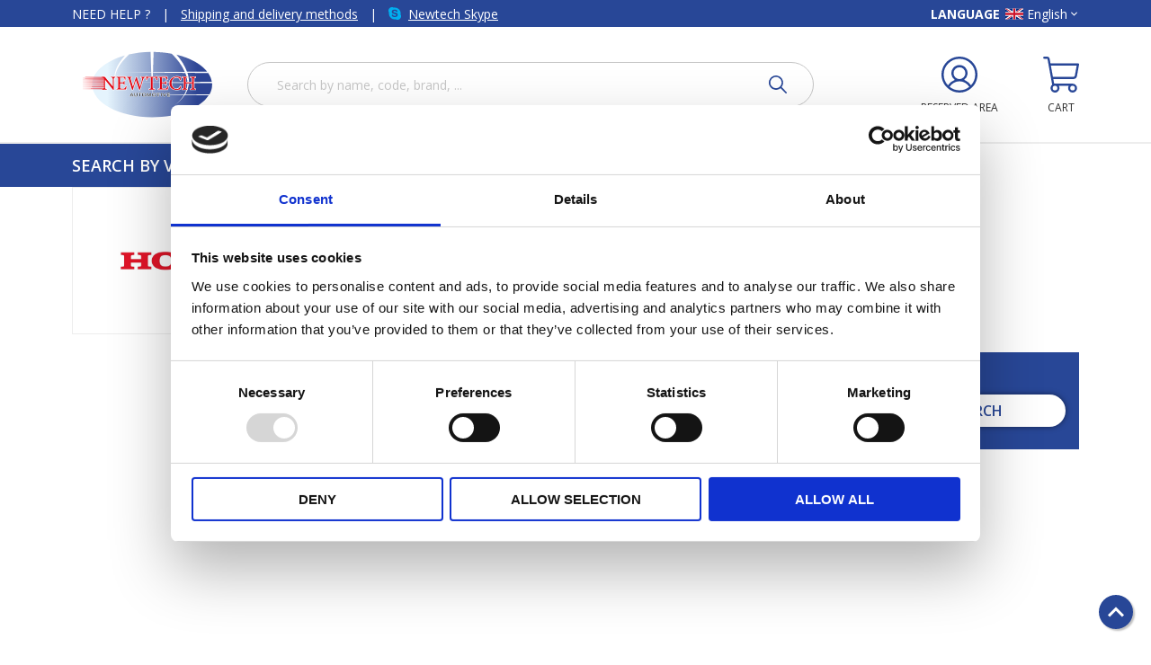

--- FILE ---
content_type: text/html; charset=utf-8
request_url: https://www.newtechautomotive.com/us/en/honda
body_size: 54618
content:
<!DOCTYPE html><html class="no-js"><head> <meta charset="utf-8"> <meta http-equiv="X-UA-Compatible" content="IE=edge,chrome=1"> <title>Original Honda Parts and accessories | Newtech</title> <meta name="description" content="Check out the offers on Honda catalog, accessories and originals spare parts for your motorcycle. Find out more on www.newtechautomotive.com."> <meta name="keywords" content=""> <meta name="robots" content="index,follow" /> <link rel="alternate" href="https://www.newtechautomotive.com/eu/it/honda" hreflang="it-eu" /> <link rel="alternate" href="https://www.newtechautomotive.com/eu/en/honda" hreflang="en-eu" /> <link rel="alternate" href="https://www.newtechautomotive.com/eu/es/honda" hreflang="es-eu" /> <link rel="alternate" href="https://www.newtechautomotive.com/eu/de/honda" hreflang="de-eu" /> <link rel="alternate" href="https://www.newtechautomotive.com/eu/fr/honda" hreflang="fr-eu" /> <link rel="alternate" href="https://www.newtechautomotive.com/us/en/honda" hreflang="en" /> <link rel="alternate" href="https://www.newtechautomotive.com/us/it/honda" hreflang="it" /> <link rel="alternate" href="https://www.newtechautomotive.com/us/de/honda" hreflang="de" /> <link rel="alternate" href="https://www.newtechautomotive.com/us/es/honda" hreflang="es" /> <link rel="alternate" href="https://www.newtechautomotive.com/us/fr/honda" hreflang="fr" /> <link rel="alternate" href="https://www.newtechautomotive.com/as/en/honda" hreflang="en-as" /> <link rel="alternate" href="https://www.newtechautomotive.com/as/it/honda" hreflang="it-as" /> <link rel="alternate" href="https://www.newtechautomotive.com/as/de/honda" hreflang="de-as" /> <link rel="alternate" href="https://www.newtechautomotive.com/as/es/honda" hreflang="es-as" /> <link rel="alternate" href="https://www.newtechautomotive.com/as/fr/honda" hreflang="fr-as" /> <link rel="alternate" href="https://www.newtechautomotive.com/ww/en/honda" hreflang="en-ww" /> <link rel="alternate" href="https://www.newtechautomotive.com/ww/it/honda" hreflang="it-ww" /> <link rel="alternate" href="https://www.newtechautomotive.com/ww/de/honda" hreflang="de-ww" /> <link rel="alternate" href="https://www.newtechautomotive.com/ww/es/honda" hreflang="es-ww" /> <link rel="alternate" href="https://www.newtechautomotive.com/ww/fr/honda" hreflang="fr-ww" /> <meta property="og:locale" content="en_GB" /> <meta property="og:title" content="Original Honda Parts and accessories | Newtech" /> <meta property="og:description" content="Check out the offers on Honda catalog, accessories and originals spare parts for your motorcycle. Find out more on www.newtechautomotive.com." /> <meta property="og:type" content="article" /> <meta property="og:url" content="https://www.newtechautomotive.com/us/en/honda" /> <meta name="viewport" content="width=device-width, initial-scale=1, user-scalable=no"> <meta name="apple-mobile-web-app-title" content="Original Honda Parts and accessories | Newtech"> <meta name="apple-mobile-web-app-capable" content="yes"> <meta name="apple-mobile-web-app-status-bar-style" content="black-translucent"> <meta name="mobile-web-app-capable" content="yes"> <link rel="apple-touch-icon-precomposed" sizes="57x57" href="/favicons/apple-touch-icon-57x57.png" /> <link rel="apple-touch-icon-precomposed" sizes="114x114" href="/favicons/apple-touch-icon-114x114.png" /> <link rel="apple-touch-icon-precomposed" sizes="72x72" href="/favicons/apple-touch-icon-72x72.png" /> <link rel="apple-touch-icon-precomposed" sizes="144x144" href="/favicons/apple-touch-icon-144x144.png" /> <link rel="apple-touch-icon-precomposed" sizes="60x60" href="/favicons/apple-touch-icon-60x60.png" /> <link rel="apple-touch-icon-precomposed" sizes="120x120" href="/favicons/apple-touch-icon-120x120.png" /> <link rel="apple-touch-icon-precomposed" sizes="76x76" href="/favicons/apple-touch-icon-76x76.png" /> <link rel="apple-touch-icon-precomposed" sizes="152x152" href="/favicons/apple-touch-icon-152x152.png" /> <link rel="icon" type="image/png" href="/favicons/favicon-196x196.png" sizes="196x196" /> <link rel="icon" type="image/png" href="/favicons/favicon-96x96.png" sizes="96x96" /> <link rel="icon" type="image/png" href="/favicons/favicon-32x32.png" sizes="32x32" /> <link rel="icon" type="image/png" href="/favicons/favicon-16x16.png" sizes="16x16" /> <link rel="icon" type="image/png" href="/favicons/favicon-128.png" sizes="128x128" /> <meta name="application-name" content="&nbsp;" /> <meta name="msapplication-TileColor" content="#FFFFFF" /> <meta name="msapplication-TileImage" content="/favicons/mstile-144x144.png" /> <meta name="msapplication-square70x70logo" content="/favicons/mstile-70x70.png" /> <meta name="msapplication-square150x150logo" content="/favicons/mstile-150x150.png" /> <meta name="msapplication-wide310x150logo" content="/favicons/mstile-310x150.png" /> <meta name="msapplication-square310x310logo" content="/favicons/mstile-310x310.png" /> <link rel="preconnect" href="https://fonts.googleapis.com"> <link rel="preconnect" href="https://fonts.gstatic.com" crossorigin> <link href="https://fonts.googleapis.com/css2?family=Open+Sans:ital,wght@0,400;0,600;0,700;1,400&display=swap" rel="stylesheet"><link rel="stylesheet" type="text/css" href="/min/css300050980_2310090929562956.css" /> <link rel="shortcut icon" href="/client/dist/assets/img/favicon.ico" type="image/x-icon" /> <script async src="https://www.googletagmanager.com/gtag/js?id=G-3BL5DZ119R"></script><script>function gtag(){dataLayer.push(arguments)}window.dataLayer=window.dataLayer||[];gtag("js",new Date);gtag("config","G-3BL5DZ119R")</script><script id=Cookiebot src=https://consent.cookiebot.com/uc.js data-cbid=ce1e4e6c-c8eb-45a8-afa3-0107bcf12723 data-blockingmode=auto></script></head><body class="listing-brand-page body-2271008" id="body"> <div id="scroll-top-top"> <a href="#body"> <svg class="icon icon--chevron-scroll icon--white icon--rotate-180"><use xlink:href="#ico-chevron"></use></svg> </a> </div> <div class="wrapper"><header class="header"> <div class="header-top"> <div class="container"> <nav class="info-menu"> <ul class="menu"> <li class="menu-item"> NEED HELP ? </li> <li class="menu-item"> <a href="/us/en/website/shipping-and-delivery-methods" class="menu-link">Shipping and delivery methods</a> </li> <li class="menu-item"> <svg class="icon icon--skype"><use xlink:href="#ico-skype"></use></svg> <a href="skype:newtechital?chat" class="menu-link">Newtech Skype</a> </li> </ul> </nav> <div class="language-selector"> <div class="lang-current"> <div class="lang-label">LANGUAGE</div> <div class="lang-item"> <svg class="icon icon--lang"><use xlink:href="#ico-flag-en"></use></svg> <span class="lang-name">English</span> </div> <svg class="icon icon--lang-chevron icon--white"><use xlink:href="#ico-chevron"></use></svg> </div> <div class="lang-dropdown"> <div class="lang-item"> <svg class="icon icon--lang"><use xlink:href="#ico-flag-it"></use></svg> <a href="/us/it/honda" class="lang-name">Italiano</a> </div> <div class="lang-item"> <svg class="icon icon--lang"><use xlink:href="#ico-flag-de"></use></svg> <a href="/us/de/honda" class="lang-name">Deutsch</a> </div> <div class="lang-item"> <svg class="icon icon--lang"><use xlink:href="#ico-flag-es"></use></svg> <a href="/us/es/honda" class="lang-name">Espa&#241;ol</a> </div> <div class="lang-item"> <svg class="icon icon--lang"><use xlink:href="#ico-flag-fr"></use></svg> <a href="/us/fr/honda" class="lang-name">Fran&#231;aise</a> </div> </div> </div> </div> <div id="miniCart"> <div class="empty"> CART EMPTY </div></div> </div> <div class="header-middle"> <div class="container"> <div class="branding"> <a href="/us/en/"><img src="/client/dist/images/logo.svg" alt="Newtech"></a> </div> <div class="searchbar"> <form id="search-form" name="search-form" novalidate autocomplete="off" method="get" action="/us/en/website/site-search"> <input type="text" name="q" id="searchbar" placeholder="Search by name, code, brand, ..."> <button class="search-submit" type="submit" form="search-form"> <svg class="icon icon--searchbar icon--blue"> <use xlink:href="#ico-search"></use> </svg> </button> </form> </div> <div class="menu-areas"> <div class="menu-area-item"> <a class="menu-area-link" href="/us/en/website/reserved-area"><svg class="icon icon--menu-area icon--blue"><use xlink:href="#ico-user"></use></svg> <span>Reserved area</span></a> </div> <div class="menu-area-item"> <a class="menu-area-link" href="/us/en/basket"><svg class="icon icon--menu-area icon--blue"><use xlink:href="#ico-chart"></use></svg> <span>Cart <em class="cart-count"></em></span></a> </div> </div> </div> </div> <div class="header-mobile"> <div class="header-mobile-top"> <div class="container"> <div id="menu-open" class="menu-open"> <svg class="icon icon--burger icon--blue"><use xlink:href="#ico-burger"></use></svg> </div> <div class="branding branding--mobile"> <a href="/us/en/"><img src="/client/dist/images/logo.svg" alt="Newtech"></a> </div> <div class="menu-areas menu-areas--mobile"> <div class="menu-area-item"> <a class="menu-area-link" href="/us/en/basket"> <svg class="icon icon--menu-area icon--blue"><use xlink:href="#ico-chart"></use></svg> <div class="counter cart-count"></div> </a> </div> </div> </div> </div> <div class="header-mobile-bottom"> <div class="container"> <div class="searchbar searchbar--mobile"> <form id="search-form2" name="search-form" novalidate autocomplete="off" method="get" action="/us/en/website/site-search"> <input type="text" name="q" id="searchbar2" placeholder="Search by name, code, brand, ..."> <button class="search-submit" type="submit" form="search-form"> <svg class="icon icon--searchbar icon--blue"> <use xlink:href="#ico-search"></use> </svg> </button> </form> </div> </div> </div> </div> <div class="header-bottom"> <div class="menu-container-top"> <div class="container container-1"> <div class="branding branding--mobile-internal"> <a href="/us/en/"><img src="/client/dist/images/logo.svg" alt="Newtech"></a> </div> <div id="menu-close" class="menu-close"> <svg class="icon icon--close icon--blue"><use xlink:href="#ico-close"></use></svg> </div> </div> <div class="special-link"> <div class="container"> <a href="/us/en/"><span>SEARCH BY VEHICLE</span> <svg class="icon icon--close icon--rotate-90 icon--white"><use xlink:href="#ico-arrow"></use></svg></a> </div> </div> </div> <div class="menu-container-middle"> <div class="container"> <nav class="main-menu"> <ul class="menu"> <li class="menu-item special-item level-0 simple-link"> <a class="menu-link" href="/us/en/">SEARCH BY VEHICLE</a> </li> <li class="menu-item level-0 has-submenu"> <div class="menu-link">SPARE PARTS</div> <div class="submenu-wrapper"> <div class="container"> <div class="menu-back back-0">Back</div> <div class="submenu"> <div class="menu-label">LIGHTS</div> <ul class="menu"> <li class="menu-item level-1"> <div class="container--mixed-reverse-lg"> <div class="menu-back back-1">Back</div> <a class="menu-link " href="/us/en/products/spare-parts/lights/reflectors">GLASSES AND TURN SIGNALS-REFLECTORS</a> </div> </li> <li class="menu-item level-1"> <div class="container--mixed-reverse-lg"> <a class="menu-link " href="/us/en/products/spare-parts/lights/headlamp">HEADLAMP</a> </div> </li> <li class="menu-item level-1"> <div class="container--mixed-reverse-lg"> <a class="menu-link " href="/us/en/products/spare-parts/lights/indicators">INDICATORS</a> </div> </li> <li class="menu-item level-1"> <div class="container--mixed-reverse-lg"> <a class="menu-link " href="/us/en/products/spare-parts/lights/indicators-lens_2">INDICATORS LENS</a> </div> </li> <li class="menu-item level-1"> <div class="container--mixed-reverse-lg"> <a class="menu-link " href="/us/en/products/spare-parts/lights/lamps_2">LAMPS</a> </div> </li> <li class="menu-item level-1"> <div class="container--mixed-reverse-lg"> <a class="menu-link " href="/us/en/products/spare-parts/lights/licence-plate-lights_2">LICENCE PLATE LIGHTS</a> </div> </li> <li class="menu-item level-1"> <div class="container--mixed-reverse-lg"> <a class="menu-link " href="/us/en/products/spare-parts/lights/rear-light-glass_2">REAR LIGHT GLASS</a> </div> </li> <li class="menu-item level-1"> <div class="container--mixed-reverse-lg"> <a class="menu-link " href="/us/en/products/spare-parts/lights/rear-lights">REAR LIGHTS AND LICENSE PLATE LIGHTS</a> </div> </li> </ul> </div> <div class="submenu"> <div class="menu-label">EXHAUST SYSTEMS</div> <ul class="menu"> <li class="menu-item level-1"> <div class="container--mixed-reverse-lg"> <div class="menu-back back-1">Back</div> <a class="menu-link " href="/us/en/products/spare-parts/exhaust-systems/catalysts">CATALYSTS</a> </div> </li> <li class="menu-item level-1"> <div class="container--mixed-reverse-lg"> <a class="menu-link " href="/us/en/products/spare-parts/exhaust-systems/mufflers">MUFFLERS</a> </div> </li> <li class="menu-item level-1"> <div class="container--mixed-reverse-lg"> <a class="menu-link " href="/us/en/products/spare-parts/exhaust-systems/pipes-fittings">PIPES-FITTINGS</a> </div> </li> </ul> </div> <div class="submenu"> <div class="menu-label">BRAKING SYSTEM</div> <ul class="menu"> <li class="menu-item level-1"> <div class="container--mixed-reverse-lg"> <div class="menu-back back-1">Back</div> <a class="menu-link " href="/us/en/products/spare-parts/braking-system/brake-cables">BRAKE CABLES</a> </div> </li> <li class="menu-item level-1"> <div class="container--mixed-reverse-lg"> <a class="menu-link " href="/us/en/products/spare-parts/braking-system/brake-calipers">BRAKE CALIPERS</a> </div> </li> <li class="menu-item level-1"> <div class="container--mixed-reverse-lg"> <a class="menu-link " href="/us/en/products/spare-parts/braking-system/brake-cylinder">BRAKE CYLINDER</a> </div> </li> <li class="menu-item level-1"> <div class="container--mixed-reverse-lg"> <a class="menu-link " href="/us/en/products/spare-parts/braking-system/brake-discs_2">BRAKE DISCS</a> </div> </li> <li class="menu-item level-1"> <div class="container--mixed-reverse-lg"> <a class="menu-link " href="/us/en/products/spare-parts/braking-system/brake-pads_2">BRAKE PADS</a> </div> </li> <li class="menu-item level-1"> <div class="container--mixed-reverse-lg"> <a class="menu-link " href="/us/en/products/spare-parts/braking-system/brake-shoes_3">BRAKE SHOES</a> </div> </li> <li class="menu-item level-1"> <div class="container--mixed-reverse-lg"> <a class="menu-link " href="/us/en/products/spare-parts/braking-system/clutch-pumps">CLUTCH PUMPS</a> </div> </li> <li class="menu-item level-1"> <div class="container--mixed-reverse-lg"> <a class="menu-link " href="/us/en/products/spare-parts/braking-system/drums">DRUMS</a> </div> </li> <li class="menu-item level-1"> <div class="container--mixed-reverse-lg"> <a class="menu-link " href="/us/en/products/spare-parts/braking-system/brake-pumps-2">PUMPS - BRAKE HOSES</a> </div> </li> </ul> </div> <div class="submenu"> <div class="menu-label">HANDLEBAR</div> <ul class="menu"> <li class="menu-item level-1"> <div class="container--mixed-reverse-lg"> <div class="menu-back back-1">Back</div> <a class="menu-link " href="/us/en/products/spare-parts/handlebar/bumpers">BUMPERS</a> </div> </li> <li class="menu-item level-1"> <div class="container--mixed-reverse-lg"> <a class="menu-link " href="/us/en/products/spare-parts/handlebar/crossbars">CROSSBARS</a> </div> </li> <li class="menu-item level-1"> <div class="container--mixed-reverse-lg"> <a class="menu-link " href="/us/en/products/spare-parts/handlebar/grips_2">GRIPS</a> </div> </li> <li class="menu-item level-1"> <div class="container--mixed-reverse-lg"> <a class="menu-link " href="/us/en/products/spare-parts/handlebar/handlebar-controls">HANDLEBAR CONTROLS</a> </div> </li> <li class="menu-item level-1"> <div class="container--mixed-reverse-lg"> <a class="menu-link " href="/us/en/products/spare-parts/handlebar/handlebar-ends">HANDLEBAR ENDS</a> </div> </li> <li class="menu-item level-1"> <div class="container--mixed-reverse-lg"> <a class="menu-link " href="/us/en/products/spare-parts/handlebar/handlebars-2">HANDLEBARS AND COMPONENTS</a> </div> </li> <li class="menu-item level-1"> <div class="container--mixed-reverse-lg"> <a class="menu-link " href="/us/en/products/spare-parts/handlebar/levers_3">LEVERS</a> </div> </li> <li class="menu-item level-1"> <div class="container--mixed-reverse-lg"> <a class="menu-link " href="/us/en/products/spare-parts/handlebar/mirrors_2">MIRRORS</a> </div> </li> <li class="menu-item level-1"> <div class="container--mixed-reverse-lg"> <a class="menu-link " href="/us/en/products/spare-parts/handlebar/throttle-cables_2">THROTTLE CABLES</a> </div> </li> </ul> </div> <div class="submenu"> <div class="menu-label">ENGINE</div> <ul class="menu"> <li class="menu-item level-1"> <div class="container--mixed-reverse-lg"> <div class="menu-back back-1">Back</div> <a class="menu-link " href="/us/en/products/spare-parts/engine/air-filters">AIR FILTERS</a> </div> </li> <li class="menu-item level-1"> <div class="container--mixed-reverse-lg"> <a class="menu-link " href="/us/en/products/spare-parts/engine/bearings">BEARINGS</a> </div> </li> <li class="menu-item level-1"> <div class="container--mixed-reverse-lg"> <a class="menu-link " href="/us/en/products/spare-parts/engine/camshafts">CAMSHAFTS</a> </div> </li> <li class="menu-item level-1"> <div class="container--mixed-reverse-lg"> <a class="menu-link " href="/us/en/products/spare-parts/engine/carburettors">CARBURETTORS</a> </div> </li> <li class="menu-item level-1"> <div class="container--mixed-reverse-lg"> <a class="menu-link " href="/us/en/products/spare-parts/engine/conrods">CONRODS</a> </div> </li> <li class="menu-item level-1"> <div class="container--mixed-reverse-lg"> <a class="menu-link " href="/us/en/products/spare-parts/engine/crankcase">CRANKCASE</a> </div> </li> <li class="menu-item level-1"> <div class="container--mixed-reverse-lg"> <a class="menu-link " href="/us/en/products/spare-parts/engine/crankshaft">CRANKSHAFT</a> </div> </li> <li class="menu-item level-1"> <div class="container--mixed-reverse-lg"> <a class="menu-link " href="/us/en/products/spare-parts/engine/cylinder-head-covers">CYLINDER HEAD COVERS</a> </div> </li> <li class="menu-item level-1"> <div class="container--mixed-reverse-lg"> <a class="menu-link " href="/us/en/products/spare-parts/engine/cylinder-heads-2">CYLINDER HEADS</a> </div> </li> <li class="menu-item level-1"> <div class="container--mixed-reverse-lg"> <a class="menu-link " href="/us/en/products/spare-parts/engine/cylinders-2">CYLINDERS AND HEADS</a> </div> </li> <li class="menu-item level-1"> <div class="container--mixed-reverse-lg"> <a class="menu-link " href="/us/en/products/spare-parts/engine/ass-motore-linea-1400-e4-audace-x-ric-piaggio-originale">ENGINES</a> </div> </li> <li class="menu-item level-1"> <div class="container--mixed-reverse-lg"> <a class="menu-link " href="/us/en/products/spare-parts/engine">FILTERS AND FUEL PUMP</a> </div> </li> <li class="menu-item level-1"> <div class="container--mixed-reverse-lg"> <a class="menu-link " href="/us/en/products/spare-parts/engine/gaskets-seals">GASKETS - SEALS</a> </div> </li> <li class="menu-item level-1"> <div class="container--mixed-reverse-lg"> <a class="menu-link " href="/us/en/products/spare-parts/engine/gear-group">GEAR GROUP</a> </div> </li> <li class="menu-item level-1"> <div class="container--mixed-reverse-lg"> <a class="menu-link " href="/us/en/products/spare-parts/engine/gears_2">GEARS</a> </div> </li> <li class="menu-item level-1"> <div class="container--mixed-reverse-lg"> <a class="menu-link " href="/us/en/products/spare-parts/engine/intake-manifolds_2">INTAKE MANIFOLDS</a> </div> </li> <li class="menu-item level-1"> <div class="container--mixed-reverse-lg"> <a class="menu-link " href="/us/en/products/spare-parts/engine/maintenance-kit">MAINTENANCE KIT</a> </div> </li> <li class="menu-item level-1"> <div class="container--mixed-reverse-lg"> <a class="menu-link " href="/us/en/products/spare-parts/engine/oil-filters">OIL FILTERS</a> </div> </li> <li class="menu-item level-1"> <div class="container--mixed-reverse-lg"> <a class="menu-link " href="/us/en/products/spare-parts/engine/oil-pumps-2">OIL PUMPS</a> </div> </li> <li class="menu-item level-1"> <div class="container--mixed-reverse-lg"> <a class="menu-link " href="/us/en/products/spare-parts/engine/pistons-assy">PISTONS ASSY</a> </div> </li> <li class="menu-item level-1"> <div class="container--mixed-reverse-lg"> <a class="menu-link " href="/us/en/products/spare-parts/engine/piaggio-original-cooling-hood-ape-tm-petrol">RADIATOR</a> </div> </li> <li class="menu-item level-1"> <div class="container--mixed-reverse-lg"> <a class="menu-link " href="/us/en/products/spare-parts/engine/starter-levers">STARTER LEVERS</a> </div> </li> <li class="menu-item level-1"> <div class="container--mixed-reverse-lg"> <a class="menu-link " href="/us/en/products/spare-parts/engine/throttle-body">THROTTLE BODY</a> </div> </li> <li class="menu-item level-1"> <div class="container--mixed-reverse-lg"> <a class="menu-link " href="/us/en/products/spare-parts/engine/water-pumps-2">WATER PUMPS</a> </div> </li> </ul> </div> <div class="submenu"> <div class="menu-label">ELECTRICAL SYSTEM PARTS</div> <ul class="menu"> <li class="menu-item level-1"> <div class="container--mixed-reverse-lg"> <div class="menu-back back-1">Back</div> <a class="menu-link " href="/us/en/products/spare-parts/electrical-system-parts/batteries_2">BATTERIES</a> </div> </li> <li class="menu-item level-1"> <div class="container--mixed-reverse-lg"> <a class="menu-link " href="/us/en/products/spare-parts/electrical-system-parts/buttons">BUTTONS</a> </div> </li> <li class="menu-item level-1"> <div class="container--mixed-reverse-lg"> <a class="menu-link " href="/us/en/products/spare-parts/electrical-system-parts/capacitors">CAPACITORS</a> </div> </li> <li class="menu-item level-1"> <div class="container--mixed-reverse-lg"> <a class="menu-link " href="/us/en/products/spare-parts/electrical-system-parts/coil-cdi">COIL-CDI-ECU</a> </div> </li> <li class="menu-item level-1"> <div class="container--mixed-reverse-lg"> <a class="menu-link " href="/us/en/products/spare-parts/electrical-system-parts/connectors">CONNECTORS</a> </div> </li> <li class="menu-item level-1"> <div class="container--mixed-reverse-lg"> <a class="menu-link " href="/us/en/products/spare-parts/electrical-system-parts/contacts2">CONTACTS</a> </div> </li> <li class="menu-item level-1"> <div class="container--mixed-reverse-lg"> <a class="menu-link " href="/us/en/products/spare-parts/electrical-system-parts/diverters">DIVERTERS</a> </div> </li> <li class="menu-item level-1"> <div class="container--mixed-reverse-lg"> <a class="menu-link " href="/us/en/products/spare-parts/electrical-system-parts/dynamo_5">DYNAMO</a> </div> </li> <li class="menu-item level-1"> <div class="container--mixed-reverse-lg"> <a class="menu-link " href="/us/en/products/spare-parts/electrical-system-parts/ecu">ECU</a> </div> </li> <li class="menu-item level-1"> <div class="container--mixed-reverse-lg"> <a class="menu-link " href="/us/en/products/spare-parts/electrical-system-parts/flywheels_2">FLYWHEELS</a> </div> </li> <li class="menu-item level-1"> <div class="container--mixed-reverse-lg"> <a class="menu-link " href="/us/en/products/spare-parts/electrical-system-parts/fuses">FUSES</a> </div> </li> <li class="menu-item level-1"> <div class="container--mixed-reverse-lg"> <a class="menu-link " href="/us/en/products/spare-parts/electrical-system-parts/horns">HORNS</a> </div> </li> <li class="menu-item level-1"> <div class="container--mixed-reverse-lg"> <a class="menu-link " href="/us/en/products/spare-parts/electrical-system-parts/ignition-keys_2">IGNITION KEYS</a> </div> </li> <li class="menu-item level-1"> <div class="container--mixed-reverse-lg"> <a class="menu-link " href="/us/en/products/spare-parts/electrical-system-parts/ignition-switches">IGNITION SWITCHES</a> </div> </li> <li class="menu-item level-1"> <div class="container--mixed-reverse-lg"> <a class="menu-link " href="/us/en/products/spare-parts/electrical-system-parts/relay">RELAY</a> </div> </li> <li class="menu-item level-1"> <div class="container--mixed-reverse-lg"> <a class="menu-link " href="/us/en/products/spare-parts/electrical-system-parts/rotors">ROTORS</a> </div> </li> <li class="menu-item level-1"> <div class="container--mixed-reverse-lg"> <a class="menu-link " href="/us/en/products/spare-parts/electrical-system-parts/sensors-thermostats">SENSORS-THERMOSTATS</a> </div> </li> <li class="menu-item level-1"> <div class="container--mixed-reverse-lg"> <a class="menu-link " href="/us/en/products/spare-parts/electrical-system-parts/spark-plugs_2">SPARK PLUGS</a> </div> </li> <li class="menu-item level-1"> <div class="container--mixed-reverse-lg"> <a class="menu-link " href="/us/en/products/spare-parts/electrical-system-parts/starter-motors">STARTER MOTORS</a> </div> </li> <li class="menu-item level-1"> <div class="container--mixed-reverse-lg"> <a class="menu-link " href="/us/en/products/spare-parts/electrical-system-parts/stators">STATORS</a> </div> </li> <li class="menu-item level-1"> <div class="container--mixed-reverse-lg"> <a class="menu-link " href="/us/en/products/spare-parts/electrical-system-parts/switches">SWITCHES</a> </div> </li> <li class="menu-item level-1"> <div class="container--mixed-reverse-lg"> <a class="menu-link " href="/us/en/products/spare-parts/electrical-system-parts/voltage-regulators_2">VOLTAGE REGULATORS</a> </div> </li> <li class="menu-item level-1"> <div class="container--mixed-reverse-lg"> <a class="menu-link " href="/us/en/products/spare-parts/electrical-system-parts/wiring_2">WIRING</a> </div> </li> </ul> </div> <div class="submenu"> <div class="menu-label">WHEELS</div> <ul class="menu"> <li class="menu-item level-1"> <div class="container--mixed-reverse-lg"> <div class="menu-back back-1">Back</div> <a class="menu-link " href="/us/en/products/spare-parts/wheels/air-chambers--mousse">AIR CHAMBERS - MOUSSE</a> </div> </li> <li class="menu-item level-1"> <div class="container--mixed-reverse-lg"> <a class="menu-link " href="/us/en/products/spare-parts/wheels/rims">RIMS AND PARTS</a> </div> </li> <li class="menu-item level-1"> <div class="container--mixed-reverse-lg"> <a class="menu-link " href="/us/en/products/spare-parts/wheels/tyres">TYRES</a> </div> </li> <li class="menu-item level-1"> <div class="container--mixed-reverse-lg"> <a class="menu-link " href="/us/en/products/spare-parts/wheels">WHEELS COMPONENTS</a> </div> </li> </ul> </div> <div class="submenu"> <div class="menu-label">SUSPENSIONS</div> <ul class="menu"> <li class="menu-item level-1"> <div class="container--mixed-reverse-lg"> <div class="menu-back back-1">Back</div> <a class="menu-link " href="/us/en/products/spare-parts/suspensions/forks-steering-tubes_2">FORKS-STEERING TUBES</a> </div> </li> <li class="menu-item level-1"> <div class="container--mixed-reverse-lg"> <a class="menu-link " href="/us/en/products/spare-parts/suspensions/shock-absorbers">SHOCK ABSORBERS</a> </div> </li> <li class="menu-item level-1"> <div class="container--mixed-reverse-lg"> <a class="menu-link " href="/us/en/products/spare-parts/suspensions/steering-dampers">STEERING DAMPERS</a> </div> </li> </ul> </div> <div class="submenu"> <div class="menu-label">INSTRUMENTATION</div> <ul class="menu"> <li class="menu-item level-1"> <div class="container--mixed-reverse-lg"> <div class="menu-back back-1">Back</div> <a class="menu-link " href="/us/en/products/spare-parts/instrumentation/gear-counter">GEAR COUNTER</a> </div> </li> <li class="menu-item level-1"> <div class="container--mixed-reverse-lg"> <a class="menu-link " href="/us/en/products/spare-parts/instrumentation/speedometer-cables">SPEEDOMETER CABLES</a> </div> </li> <li class="menu-item level-1"> <div class="container--mixed-reverse-lg"> <a class="menu-link " href="/us/en/products/spare-parts/instrumentation/speedometer-sprockets">SPEEDOMETER SPROCKETS</a> </div> </li> <li class="menu-item level-1"> <div class="container--mixed-reverse-lg"> <a class="menu-link " href="/us/en/products/spare-parts/instrumentation/speedometer">SPEEDOMETERS</a> </div> </li> </ul> </div> <div class="submenu"> <div class="menu-label">FRAME PARTS</div> <ul class="menu"> <li class="menu-item level-1"> <div class="container--mixed-reverse-lg"> <div class="menu-back back-1">Back</div> <a class="menu-link " href="/us/en/products/spare-parts/frame-parts/battery-boxes">BATTERY BOXES</a> </div> </li> <li class="menu-item level-1"> <div class="container--mixed-reverse-lg"> <a class="menu-link " href="/us/en/products/spare-parts/frame-parts/engine-supports">ENGINE SUPPORTS</a> </div> </li> <li class="menu-item level-1"> <div class="container--mixed-reverse-lg"> <a class="menu-link " href="/us/en/products/spare-parts/frame-parts/floor-mats_2">FLOOR MATS</a> </div> </li> <li class="menu-item level-1"> <div class="container--mixed-reverse-lg"> <a class="menu-link " href="/us/en/products/spare-parts/frame-parts/strips">FOOTBOARD LISTEL</a> </div> </li> <li class="menu-item level-1"> <div class="container--mixed-reverse-lg"> <a class="menu-link " href="/us/en/products/spare-parts/frame-parts/footrests">FOOTRESTS</a> </div> </li> <li class="menu-item level-1"> <div class="container--mixed-reverse-lg"> <a class="menu-link " href="/us/en/products/spare-parts/frame-parts/fazzoletto-portatarga-piaggio">LICENSE PLATE</a> </div> </li> <li class="menu-item level-1"> <div class="container--mixed-reverse-lg"> <a class="menu-link " href="/us/en/products/spare-parts/frame-parts/locks">LOCKS</a> </div> </li> <li class="menu-item level-1"> <div class="container--mixed-reverse-lg"> <a class="menu-link " href="/us/en/products/spare-parts/frame-parts/mudguards">MUDGUARDS</a> </div> </li> <li class="menu-item level-1"> <div class="container--mixed-reverse-lg"> <a class="menu-link " href="/us/en/products/spare-parts/frame-parts/fairings">PALSTICS AND FAIRINGS</a> </div> </li> <li class="menu-item level-1"> <div class="container--mixed-reverse-lg"> <a class="menu-link " href="/us/en/products/spare-parts/frame-parts/pedals-and-footpegs">PEDALS AND FOOTPEGS</a> </div> </li> <li class="menu-item level-1"> <div class="container--mixed-reverse-lg"> <a class="menu-link " href="/us/en/products/spare-parts/frame-parts/plates--decals--emblems">PLATES - DECALS - EMBLEMS</a> </div> </li> <li class="menu-item level-1"> <div class="container--mixed-reverse-lg"> <a class="menu-link " href="/us/en/products/spare-parts/frame-parts/saddles">SADDLES</a> </div> </li> <li class="menu-item level-1"> <div class="container--mixed-reverse-lg"> <a class="menu-link " href="/us/en/products/spare-parts/frame-parts">SCREWS-NUTS-BOLTS</a> </div> </li> <li class="menu-item level-1"> <div class="container--mixed-reverse-lg"> <a class="menu-link " href="/us/en/products/spare-parts/frame-parts/stands_2">STANDS</a> </div> </li> <li class="menu-item level-1"> <div class="container--mixed-reverse-lg"> <a class="menu-link " href="/us/en/products/spare-parts/frame-parts/tanks">TANKS</a> </div> </li> <li class="menu-item level-1"> <div class="container--mixed-reverse-lg"> <a class="menu-link " href="/us/en/products/spare-parts/frame-parts/piaggio-genuine-front-shield-cover-unpainted-for-skypper-125-150-cc">TOP CASE - SHIELDS</a> </div> </li> <li class="menu-item level-1"> <div class="container--mixed-reverse-lg"> <a class="menu-link " href="/us/en/products/spare-parts/frame-parts/windscreen">WINDSCREEN</a> </div> </li> </ul> </div> <div class="submenu"> <div class="menu-label">TRANSMISSIONS</div> <ul class="menu"> <li class="menu-item level-1"> <div class="container--mixed-reverse-lg"> <div class="menu-back back-1">Back</div> <a class="menu-link " href="/us/en/products/spare-parts/transmissions/chains">CHAINS-SPROCKETS</a> </div> </li> <li class="menu-item level-1"> <div class="container--mixed-reverse-lg"> <a class="menu-link " href="/us/en/products/spare-parts/transmissions/clutch-bells">CLUTCH BELLS</a> </div> </li> <li class="menu-item level-1"> <div class="container--mixed-reverse-lg"> <a class="menu-link " href="/us/en/products/spare-parts/transmissions/clutch-cables">CLUTCH CABLES</a> </div> </li> <li class="menu-item level-1"> <div class="container--mixed-reverse-lg"> <a class="menu-link " href="/us/en/products/spare-parts/transmissions/centrifugal-clutches-2">CLUTCH IMPELLERS AND SPRINGS</a> </div> </li> <li class="menu-item level-1"> <div class="container--mixed-reverse-lg"> <a class="menu-link " href="/us/en/products/spare-parts/transmissions/clutch-plates_2">CLUTCH PLATES</a> </div> </li> <li class="menu-item level-1"> <div class="container--mixed-reverse-lg"> <a class="menu-link " href="/us/en/products/spare-parts/transmissions/clutch-springs_2">CLUTCH SPRINGS</a> </div> </li> <li class="menu-item level-1"> <div class="container--mixed-reverse-lg"> <a class="menu-link " href="/us/en/products/spare-parts/transmissions/clutches_3">CLUTCHES</a> </div> </li> <li class="menu-item level-1"> <div class="container--mixed-reverse-lg"> <a class="menu-link " href="/us/en/products/spare-parts/transmissions/dust-cover">DUST COVER</a> </div> </li> <li class="menu-item level-1"> <div class="container--mixed-reverse-lg"> <a class="menu-link " href="/us/en/products/spare-parts/transmissions/pulleys">PULLEYS</a> </div> </li> <li class="menu-item level-1"> <div class="container--mixed-reverse-lg"> <a class="menu-link " href="/us/en/products/spare-parts/transmissions/sprockets">SPROCKETS</a> </div> </li> <li class="menu-item level-1"> <div class="container--mixed-reverse-lg"> <a class="menu-link " href="/us/en/products/spare-parts/transmissions/belts">TRANSMISSION BELTS</a> </div> </li> <li class="menu-item level-1"> <div class="container--mixed-reverse-lg"> <a class="menu-link " href="/us/en/products/spare-parts/transmissions/variator-rollers_2">VARIATOR ROLLERS</a> </div> </li> <li class="menu-item level-1"> <div class="container--mixed-reverse-lg"> <a class="menu-link " href="/us/en/products/spare-parts/transmissions/variators">VARIATORS AND ROLLS</a> </div> </li> </ul> </div> <div class="submenu"> <div class="menu-label">ALIMENTAZIONE</div> </div> <div class="submenu"> <div class="menu-label">COOLING SYSTEM</div> </div> <div class="submenu"> <div class="menu-label">IGNITION</div> </div> <div class="submenu"> <div class="menu-label">APE FRAME PARTS</div> <ul class="menu"> <li class="menu-item level-1"> <div class="container--mixed-reverse-lg"> <div class="menu-back back-1">Back</div> <a class="menu-link " href="/us/en/products/spare-parts/ape-frame-parts/assale-pos-138944">AXLE</a> </div> </li> <li class="menu-item level-1"> <div class="container--mixed-reverse-lg"> <a class="menu-link " href="/us/en/products/spare-parts/ape-frame-parts/cab-components">CABIN COMPONENTS-DOORS-SEATS</a> </div> </li> <li class="menu-item level-1"> <div class="container--mixed-reverse-lg"> <a class="menu-link " href="/us/en/products/spare-parts/ape-frame-parts/doors">DOORS</a> </div> </li> <li class="menu-item level-1"> <div class="container--mixed-reverse-lg"> <a class="menu-link " href="/us/en/products/spare-parts/ape-frame-parts/front-and-rear-windows-regulator">FRONT AND REAR WINDOWS REGULATOR</a> </div> </li> <li class="menu-item level-1"> <div class="container--mixed-reverse-lg"> <a class="menu-link " href="/us/en/products/spare-parts/ape-frame-parts/front-door-components">FRONT DOOR COMPONENTS</a> </div> </li> <li class="menu-item level-1"> <div class="container--mixed-reverse-lg"> <a class="menu-link " href="/us/en/products/spare-parts/ape-frame-parts/loading-body-board">LOADING BODY BOARD</a> </div> </li> <li class="menu-item level-1"> <div class="container--mixed-reverse-lg"> <a class="menu-link " href="/us/en/products/spare-parts/ape-frame-parts/open-box-panels">OPEN BOX AND PANELS</a> </div> </li> <li class="menu-item level-1"> <div class="container--mixed-reverse-lg"> <a class="menu-link " href="/us/en/products/spare-parts/ape-frame-parts/passenger-handles">PASSENGER HANDLES</a> </div> </li> <li class="menu-item level-1"> <div class="container--mixed-reverse-lg"> <a class="menu-link " href="/us/en/products/spare-parts/ape-frame-parts/seat-belts">SEAT BELTS</a> </div> </li> <li class="menu-item level-1"> <div class="container--mixed-reverse-lg"> <a class="menu-link " href="/us/en/products/spare-parts/ape-frame-parts/seats">SEATS</a> </div> </li> <li class="menu-item level-1"> <div class="container--mixed-reverse-lg"> <a class="menu-link " href="/us/en/products/spare-parts/ape-frame-parts/tipping-pumps-components">TIPPING PUMPS - COMPONENTS</a> </div> </li> <li class="menu-item level-1"> <div class="container--mixed-reverse-lg"> <a class="menu-link " href="/us/en/products/spare-parts/ape-frame-parts/wheel-compartment">WHEEL COMPARTMENT</a> </div> </li> </ul> </div> </div> </div> </li> <li class="menu-item level-0 has-submenu"> <div class="menu-link">ACCESSORIES</div> <div class="submenu-wrapper"> <div class="container"> <div class="menu-back back-0">Back</div> <div class="submenu"> <div class="menu-label">TOP CASES AND MOTORCYCLE BAGS</div> <ul class="menu"> <li class="menu-item level-1"> <div class="container--mixed-reverse-lg"> <div class="menu-back back-1">Back</div> <a class="menu-link " href="/us/en/products/accessories/top-cases-and-motorcycle-bags/accessories-suitcases-and-top-cases">ACCESSORIES SUITCASES AND TOP CASES</a> </div> </li> <li class="menu-item level-1"> <div class="container--mixed-reverse-lg"> <a class="menu-link " href="/us/en/products/accessories/top-cases-and-motorcycle-bags/backpacks-and-belt-bags">BACKPACKS AND BELT BAGS</a> </div> </li> <li class="menu-item level-1"> <div class="container--mixed-reverse-lg"> <a class="menu-link " href="/us/en/products/accessories/top-cases-and-motorcycle-bags/bottles">BOTTLES</a> </div> </li> <li class="menu-item level-1"> <div class="container--mixed-reverse-lg"> <a class="menu-link " href="/us/en/products/accessories/top-cases-and-motorcycle-bags/heat-shield-side-cases">HEAT SHIELD SIDE CASES</a> </div> </li> <li class="menu-item level-1"> <div class="container--mixed-reverse-lg"> <a class="menu-link " href="/us/en/products/accessories/top-cases-and-motorcycle-bags/luggage-carriers">LUGGAGE CARRIERS</a> </div> </li> <li class="menu-item level-1"> <div class="container--mixed-reverse-lg"> <a class="menu-link " href="/us/en/products/accessories/top-cases-and-motorcycle-bags/side-bags">SIDE BAGS</a> </div> </li> <li class="menu-item level-1"> <div class="container--mixed-reverse-lg"> <a class="menu-link " href="/us/en/products/accessories/top-cases-and-motorcycle-bags/soft-bags">SOFT BAGS</a> </div> </li> <li class="menu-item level-1"> <div class="container--mixed-reverse-lg"> <a class="menu-link " href="/us/en/products/accessories/top-cases-and-motorcycle-bags/tank-bags">TANK BAGS</a> </div> </li> <li class="menu-item level-1"> <div class="container--mixed-reverse-lg"> <a class="menu-link " href="/us/en/products/accessories/top-cases-and-motorcycle-bags/tool-box">TOOL BOX</a> </div> </li> <li class="menu-item level-1"> <div class="container--mixed-reverse-lg"> <a class="menu-link " href="/us/en/products/accessories/top-cases-and-motorcycle-bags/top-case-backrest">TOP CASE BACKREST</a> </div> </li> <li class="menu-item level-1"> <div class="container--mixed-reverse-lg"> <a class="menu-link " href="/us/en/products/accessories/top-cases-and-motorcycle-bags/top-case-fitting-kit">TOP CASE FITTING KIT</a> </div> </li> <li class="menu-item level-1"> <div class="container--mixed-reverse-lg"> <a class="menu-link " href="/us/en/products/accessories/top-cases-and-motorcycle-bags/top-case-supports">TOP CASE SUPPORTS</a> </div> </li> <li class="menu-item level-1"> <div class="container--mixed-reverse-lg"> <a class="menu-link " href="/us/en/products/accessories/top-cases-and-motorcycle-bags/top-cases">TOP CASES</a> </div> </li> </ul> </div> <div class="submenu"> <div class="menu-label">HELMETS</div> <ul class="menu"> <li class="menu-item level-1"> <div class="container--mixed-reverse-lg"> <div class="menu-back back-1">Back</div> <a class="menu-link " href="/us/en/products/accessories/helmets/demi-jet">DEMI-JET</a> </div> </li> <li class="menu-item level-1"> <div class="container--mixed-reverse-lg"> <a class="menu-link " href="/us/en/products/accessories/helmets/eyeglasses">EYEGLASSES</a> </div> </li> <li class="menu-item level-1"> <div class="container--mixed-reverse-lg"> <a class="menu-link " href="/us/en/products/accessories/helmets/helmet-accessories">HELMET ACCESSORIES</a> </div> </li> <li class="menu-item level-1"> <div class="container--mixed-reverse-lg"> <a class="menu-link " href="/us/en/products/accessories/helmets/integral">INTEGRAL</a> </div> </li> <li class="menu-item level-1"> <div class="container--mixed-reverse-lg"> <a class="menu-link " href="/us/en/products/accessories/helmets/jet">JET</a> </div> </li> <li class="menu-item level-1"> <div class="container--mixed-reverse-lg"> <a class="menu-link " href="/us/en/products/accessories/helmets/modular">MODULAR</a> </div> </li> </ul> </div> <div class="submenu"> <div class="menu-label">ELECTRONICS</div> <ul class="menu"> <li class="menu-item level-1"> <div class="container--mixed-reverse-lg"> <div class="menu-back back-1">Back</div> <a class="menu-link " href="/us/en/products/accessories/electronics/communication-kit">COMMUNICATION KIT</a> </div> </li> <li class="menu-item level-1"> <div class="container--mixed-reverse-lg"> <a class="menu-link " href="/us/en/products/accessories/electronics/keyless-kit-for-top-case">KEYLESS KIT FOR TOP CASE</a> </div> </li> <li class="menu-item level-1"> <div class="container--mixed-reverse-lg"> <a class="menu-link " href="/us/en/products/accessories/electronics/smartphone--gps-accessories">SMARTPHONE - GPS ACCESSORIES </a> </div> </li> <li class="menu-item level-1"> <div class="container--mixed-reverse-lg"> <a class="menu-link " href="/us/en/products/accessories/electronics/usb-power-kit">USB POWER KIT</a> </div> </li> </ul> </div> <div class="submenu"> <div class="menu-label">VEHICLE MAINTENANCE</div> <ul class="menu"> <li class="menu-item level-1"> <div class="container--mixed-reverse-lg"> <div class="menu-back back-1">Back</div> <a class="menu-link " href="/us/en/products/accessories/vehicle-maintenance/battery-charger_2">BATTERY CHARGER</a> </div> </li> <li class="menu-item level-1"> <div class="container--mixed-reverse-lg"> <a class="menu-link " href="/us/en/products/accessories/vehicle-maintenance/battery-tester">BATTERY TESTER</a> </div> </li> <li class="menu-item level-1"> <div class="container--mixed-reverse-lg"> <a class="menu-link " href="/us/en/products/accessories/vehicle-maintenance/bike-stands-pawls">BIKE STANDS PAWLS</a> </div> </li> <li class="menu-item level-1"> <div class="container--mixed-reverse-lg"> <a class="menu-link " href="/us/en/products/accessories/vehicle-maintenance/garage-carpets">GARAGE CARPETS</a> </div> </li> <li class="menu-item level-1"> <div class="container--mixed-reverse-lg"> <a class="menu-link " href="/us/en/products/accessories/vehicle-maintenance/motorcycle-stands">MOTORCYCLE STANDS</a> </div> </li> <li class="menu-item level-1"> <div class="container--mixed-reverse-lg"> <a class="menu-link " href="/us/en/products/accessories/vehicle-maintenance/oil-change">OIL CHANGE</a> </div> </li> <li class="menu-item level-1"> <div class="container--mixed-reverse-lg"> <a class="menu-link " href="/us/en/products/accessories/vehicle-maintenance/tool-kit">TOOL KIT</a> </div> </li> <li class="menu-item level-1"> <div class="container--mixed-reverse-lg"> <a class="menu-link " href="/us/en/products/accessories/vehicle-maintenance/tyre-repair">TYRE REPAIR</a> </div> </li> <li class="menu-item level-1"> <div class="container--mixed-reverse-lg"> <a class="menu-link " href="/us/en/products/accessories/vehicle-maintenance/vehicle-covers">VEHICLE COVERS</a> </div> </li> </ul> </div> <div class="submenu"> <div class="menu-label">WINDSCREEN</div> <ul class="menu"> <li class="menu-item level-1"> <div class="container--mixed-reverse-lg"> <div class="menu-back back-1">Back</div> <a class="menu-link " href="/us/en/products/accessories/windscreen/fitting-kit">FITTING KIT</a> </div> </li> <li class="menu-item level-1"> <div class="container--mixed-reverse-lg"> <a class="menu-link " href="/us/en/products/accessories/windscreen/flyscreen">FLYSCREEN</a> </div> </li> <li class="menu-item level-1"> <div class="container--mixed-reverse-lg"> <a class="menu-link " href="/us/en/products/accessories/windscreen/spoiler_2">SPOILER</a> </div> </li> <li class="menu-item level-1"> <div class="container--mixed-reverse-lg"> <a class="menu-link " href="/us/en/products/accessories/windscreen/windscreen_2">WINDSCREEN</a> </div> </li> </ul> </div> <div class="submenu"> <div class="menu-label">DRIVER ACCESSORIES</div> <ul class="menu"> <li class="menu-item level-1"> <div class="container--mixed-reverse-lg"> <div class="menu-back back-1">Back</div> <a class="menu-link " href="/us/en/products/accessories/driver-accessories/clothing">CLOTHING</a> </div> </li> <li class="menu-item level-1"> <div class="container--mixed-reverse-lg"> <a class="menu-link " href="/us/en/products/accessories/driver-accessories/gloves/piaggio-original-summer-touch-gloves-size-l">GLOVES</a> </div> </li> <li class="menu-item level-1"> <div class="container--mixed-reverse-lg"> <a class="menu-link " href="/us/en/products/accessories/driver-accessories/handguards">HANDGUARDS</a> </div> </li> <li class="menu-item level-1"> <div class="container--mixed-reverse-lg"> <a class="menu-link " href="/us/en/products/accessories/driver-accessories/heel-guards">HEEL GUARDS</a> </div> </li> <li class="menu-item level-1"> <div class="container--mixed-reverse-lg"> <a class="menu-link " href="/us/en/products/accessories/driver-accessories/leg-covers">LEG COVERS</a> </div> </li> <li class="menu-item level-1"> <div class="container--mixed-reverse-lg"> <a class="menu-link " href="/us/en/products/accessories/driver-accessories/waterproof-hand-covers">WATERPROOF HAND COVERS</a> </div> </li> </ul> </div> <div class="submenu"> <div class="menu-label">ALARMS &amp; ANTITHEFT</div> <ul class="menu"> <li class="menu-item level-1"> <div class="container--mixed-reverse-lg"> <div class="menu-back back-1">Back</div> <a class="menu-link " href="/us/en/products/accessories/alarms-antitheft/alarms">ALARMS</a> </div> </li> <li class="menu-item level-1"> <div class="container--mixed-reverse-lg"> <a class="menu-link " href="/us/en/products/accessories/alarms-antitheft/antitheft">ANTITHEFT</a> </div> </li> <li class="menu-item level-1"> <div class="container--mixed-reverse-lg"> <a class="menu-link " href="/us/en/products/accessories/alarms-antitheft/padlocks-and-chains">PADLOCKS AND CHAINS</a> </div> </li> </ul> </div> <div class="submenu"> <div class="menu-label">PLASTICS AND FRAME</div> <ul class="menu"> <li class="menu-item level-1"> <div class="container--mixed-reverse-lg"> <div class="menu-back back-1">Back</div> <a class="menu-link " href="/us/en/products/accessories/plastics-and-frame/brake-pump-cover">BRAKE PUMP COVER</a> </div> </li> <li class="menu-item level-1"> <div class="container--mixed-reverse-lg"> <a class="menu-link " href="/us/en/products/accessories/plastics-and-frame/carbon-protections">CARBON PROTECTIONS</a> </div> </li> <li class="menu-item level-1"> <div class="container--mixed-reverse-lg"> <a class="menu-link " href="/us/en/products/accessories/plastics-and-frame/claxon-cover">CLAXON COVER</a> </div> </li> <li class="menu-item level-1"> <div class="container--mixed-reverse-lg"> <a class="menu-link " href="/us/en/products/accessories/plastics-and-frame/cover-suspensions">COVER SUSPENSIONS</a> </div> </li> <li class="menu-item level-1"> <div class="container--mixed-reverse-lg"> <a class="menu-link " href="/us/en/products/accessories/plastics-and-frame/dashboard-covers">DASHBOARD COVERS</a> </div> </li> <li class="menu-item level-1"> <div class="container--mixed-reverse-lg"> <a class="menu-link " href="/us/en/products/accessories/plastics-and-frame/dashboard-frames">DASHBOARD FRAMES</a> </div> </li> <li class="menu-item level-1"> <div class="container--mixed-reverse-lg"> <a class="menu-link " href="/us/en/products/accessories/plastics-and-frame/engine-protections">ENGINE PROTECTIONS</a> </div> </li> <li class="menu-item level-1"> <div class="container--mixed-reverse-lg"> <a class="menu-link " href="/us/en/products/accessories/plastics-and-frame/fairings">FAIRINGS</a> </div> </li> <li class="menu-item level-1"> <div class="container--mixed-reverse-lg"> <a class="menu-link " href="/us/en/products/accessories/plastics-and-frame/fender-guards">FENDER GUARDS</a> </div> </li> <li class="menu-item level-1"> <div class="container--mixed-reverse-lg"> <a class="menu-link " href="/us/en/products/accessories/plastics-and-frame/floor-mats">FLOOR MATS</a> </div> </li> <li class="menu-item level-1"> <div class="container--mixed-reverse-lg"> <a class="menu-link " href="#">FRAME CAPS</a> </div> </li> <li class="menu-item level-1"> <div class="container--mixed-reverse-lg"> <a class="menu-link " href="/us/en/products/accessories/plastics-and-frame/frame-guards">FRAME GUARDS</a> </div> </li> <li class="menu-item level-1"> <div class="container--mixed-reverse-lg"> <a class="menu-link " href="/us/en/products/accessories/plastics-and-frame/headlight-frames">HEADLIGHT FRAMES</a> </div> </li> <li class="menu-item level-1"> <div class="container--mixed-reverse-lg"> <a class="menu-link " href="/us/en/products/accessories/plastics-and-frame/heat-shield">HEAT SHIELD</a> </div> </li> <li class="menu-item level-1"> <div class="container--mixed-reverse-lg"> <a class="menu-link " href="/us/en/products/accessories/plastics-and-frame/lever-protections">LEVER PROTECTIONS</a> </div> </li> <li class="menu-item level-1"> <div class="container--mixed-reverse-lg"> <a class="menu-link " href="/us/en/products/accessories/plastics-and-frame/license-plate-holder">LICENSE PLATE HOLDER</a> </div> </li> <li class="menu-item level-1"> <div class="container--mixed-reverse-lg"> <a class="menu-link " href="/us/en/products/accessories/plastics-and-frame/mirror-ho-covers">MIRROR HO COVERS</a> </div> </li> <li class="menu-item level-1"> <div class="container--mixed-reverse-lg"> <a class="menu-link " href="/us/en/products/accessories/plastics-and-frame/mudguard-crest">MUDGUARD CREST</a> </div> </li> <li class="menu-item level-1"> <div class="container--mixed-reverse-lg"> <a class="menu-link " href="/us/en/products/accessories/plastics-and-frame/pan-guard">PAN GUARD</a> </div> </li> <li class="menu-item level-1"> <div class="container--mixed-reverse-lg"> <a class="menu-link " href="/us/en/products/accessories/plastics-and-frame/passenger-footpegs">PASSENGER FOOTPEGS</a> </div> </li> <li class="menu-item level-1"> <div class="container--mixed-reverse-lg"> <a class="menu-link " href="/us/en/products/accessories/plastics-and-frame/passenger-handles_2">PASSENGER HANDLES</a> </div> </li> <li class="menu-item level-1"> <div class="container--mixed-reverse-lg"> <a class="menu-link " href="/us/en/products/accessories/plastics-and-frame/protection-bars">PROTECTION BARS</a> </div> </li> <li class="menu-item level-1"> <div class="container--mixed-reverse-lg"> <a class="menu-link " href="/us/en/products/accessories/plastics-and-frame/rider-footpegs">RIDER FOOTPEGS</a> </div> </li> <li class="menu-item level-1"> <div class="container--mixed-reverse-lg"> <a class="menu-link " href="/us/en/products/accessories/plastics-and-frame/saddles_3">SADDLES</a> </div> </li> <li class="menu-item level-1"> <div class="container--mixed-reverse-lg"> <a class="menu-link " href="/us/en/products/accessories/plastics-and-frame/seat-cover">SEAT COVER</a> </div> </li> <li class="menu-item level-1"> <div class="container--mixed-reverse-lg"> <a class="menu-link " href="/us/en/products/accessories/plastics-and-frame/stands_3">STANDS</a> </div> </li> <li class="menu-item level-1"> <div class="container--mixed-reverse-lg"> <a class="menu-link " href="/us/en/products/accessories/plastics-and-frame/steering-cover">STEERING COVER</a> </div> </li> <li class="menu-item level-1"> <div class="container--mixed-reverse-lg"> <a class="menu-link " href="/us/en/products/accessories/plastics-and-frame/stickers-kit">STICKERS KIT</a> </div> </li> <li class="menu-item level-1"> <div class="container--mixed-reverse-lg"> <a class="menu-link " href="/us/en/products/accessories/plastics-and-frame/tank-cover">TANK COVER</a> </div> </li> <li class="menu-item level-1"> <div class="container--mixed-reverse-lg"> <a class="menu-link " href="/us/en/products/accessories/plastics-and-frame/wheel-protection-pads">WHEEL PROTECTION PADS</a> </div> </li> </ul> </div> <div class="submenu"> <div class="menu-label">HANDLEBAR</div> <ul class="menu"> <li class="menu-item level-1"> <div class="container--mixed-reverse-lg"> <div class="menu-back back-1">Back</div> <a class="menu-link " href="/us/en/products/accessories/handlebar/clamps">CLAMPS</a> </div> </li> <li class="menu-item level-1"> <div class="container--mixed-reverse-lg"> <a class="menu-link " href="/us/en/products/accessories/handlebar/crossbars_2">CROSSBARS</a> </div> </li> <li class="menu-item level-1"> <div class="container--mixed-reverse-lg"> <a class="menu-link " href="/us/en/products/accessories/handlebar/grips">GRIPS</a> </div> </li> <li class="menu-item level-1"> <div class="container--mixed-reverse-lg"> <a class="menu-link " href="/us/en/products/accessories/handlebar/handlebar-ends">HANDLEBAR ENDS</a> </div> </li> <li class="menu-item level-1"> <div class="container--mixed-reverse-lg"> <a class="menu-link " href="/us/en/products/accessories/handlebar/racing-levers">RACING LEVERS</a> </div> </li> </ul> </div> </div> </div> </li> <li class="menu-item level-0 has-submenu"> <div class="menu-link">TUNING</div> <div class="submenu-wrapper"> <div class="container"> <div class="menu-back back-0">Back</div> <div class="submenu"> <div class="menu-label">MOTOR</div> <ul class="menu"> <li class="menu-item level-1"> <div class="container--mixed-reverse-lg"> <div class="menu-back back-1">Back</div> <a class="menu-link " href="/us/en/products/tuning/motor/air-groups">AIR GROUPS</a> </div> </li> <li class="menu-item level-1"> <div class="container--mixed-reverse-lg"> <a class="menu-link " href="/us/en/products/tuning/motor/carburetors_2">CARBURETORS</a> </div> </li> <li class="menu-item level-1"> <div class="container--mixed-reverse-lg"> <a class="menu-link " href="/us/en/products/tuning/motor/complete-engines">COMPLETE ENGINES</a> </div> </li> <li class="menu-item level-1"> <div class="container--mixed-reverse-lg"> <a class="menu-link " href="/us/en/products/tuning/motor/connecting-rods">CONNECTING RODS</a> </div> </li> <li class="menu-item level-1"> <div class="container--mixed-reverse-lg"> <a class="menu-link " href="/us/en/products/tuning/motor/crankshaft_3">CRANKSHAFT</a> </div> </li> <li class="menu-item level-1"> <div class="container--mixed-reverse-lg"> <a class="menu-link " href="/us/en/products/tuning/motor/cruciform">CRUCIFORM</a> </div> </li> <li class="menu-item level-1"> <div class="container--mixed-reverse-lg"> <a class="menu-link " href="/us/en/products/tuning/motor/cylinder-heads">CYLINDER HEADS</a> </div> </li> <li class="menu-item level-1"> <div class="container--mixed-reverse-lg"> <a class="menu-link " href="/us/en/products/tuning/motor/cylinder-kit">CYLINDER KIT</a> </div> </li> <li class="menu-item level-1"> <div class="container--mixed-reverse-lg"> <a class="menu-link " href="/us/en/products/tuning/motor/cylinders">CYLINDERS</a> </div> </li> <li class="menu-item level-1"> <div class="container--mixed-reverse-lg"> <a class="menu-link " href="/us/en/products/tuning/motor/engine-crankcase">ENGINE CRANKCASE</a> </div> </li> <li class="menu-item level-1"> <div class="container--mixed-reverse-lg"> <a class="menu-link " href="/us/en/products/tuning/motor/gear-cranckase">GEAR CRANCKASE</a> </div> </li> <li class="menu-item level-1"> <div class="container--mixed-reverse-lg"> <a class="menu-link " href="/us/en/products/tuning/motor/ignitions">IGNITIONS</a> </div> </li> <li class="menu-item level-1"> <div class="container--mixed-reverse-lg"> <a class="menu-link " href="/us/en/products/tuning/motor/intake-manifolds">INTAKE MANIFOLDS</a> </div> </li> <li class="menu-item level-1"> <div class="container--mixed-reverse-lg"> <a class="menu-link " href="/us/en/products/tuning/motor/pistons_4">PISTONS</a> </div> </li> <li class="menu-item level-1"> <div class="container--mixed-reverse-lg"> <a class="menu-link " href="/us/en/products/tuning/motor/power-groups">POWER GROUPS</a> </div> </li> <li class="menu-item level-1"> <div class="container--mixed-reverse-lg"> <a class="menu-link " href="/us/en/products/tuning/motor/valves">VALVES</a> </div> </li> <li class="menu-item level-1"> <div class="container--mixed-reverse-lg"> <a class="menu-link " href="/us/en/products/tuning/motor/water-pumps">WATER PUMPS</a> </div> </li> </ul> </div> <div class="submenu"> <div class="menu-label">CHAINS AND KITS</div> <ul class="menu"> <li class="menu-item level-1"> <div class="container--mixed-reverse-lg"> <div class="menu-back back-1">Back</div> <a class="menu-link " href="/us/en/products/tuning/chains-and-kits/chains_2">CHAINS</a> </div> </li> <li class="menu-item level-1"> <div class="container--mixed-reverse-lg"> <a class="menu-link " href="/us/en/products/tuning/chains-and-kits/chains-and-sprockets-maintenance">CHAINS AND SPROCKETS MAINTENANCE</a> </div> </li> <li class="menu-item level-1"> <div class="container--mixed-reverse-lg"> <a class="menu-link " href="/us/en/products/tuning/chains-and-kits/sprockets">SPROCKETS</a> </div> </li> </ul> </div> <div class="submenu"> <div class="menu-label">EXHAUST SYSTEMS</div> <ul class="menu"> <li class="menu-item level-1"> <div class="container--mixed-reverse-lg"> <div class="menu-back back-1">Back</div> <a class="menu-link " href="/us/en/products/tuning/exhaust-systems/accessories-for-exhaust-systems">ACCESSORIES FOR EXHAUST SYSTEMS</a> </div> </li> <li class="menu-item level-1"> <div class="container--mixed-reverse-lg"> <a class="menu-link " href="/us/en/products/tuning/exhaust-systems/catalysts--db-killer">CATALYSTS - DB KILLER</a> </div> </li> <li class="menu-item level-1"> <div class="container--mixed-reverse-lg"> <a class="menu-link " href="/us/en/products/tuning/exhaust-systems/complete-exhaust-kit">COMPLETE EXHAUST KIT</a> </div> </li> <li class="menu-item level-1"> <div class="container--mixed-reverse-lg"> <a class="menu-link " href="/us/en/products/tuning/exhaust-systems/pipe">PIPE</a> </div> </li> <li class="menu-item level-1"> <div class="container--mixed-reverse-lg"> <a class="menu-link " href="/us/en/products/tuning/exhaust-systems/silencers">SILENCERS</a> </div> </li> </ul> </div> <div class="submenu"> <div class="menu-label">BRAKING SYSTEM</div> <ul class="menu"> <li class="menu-item level-1"> <div class="container--mixed-reverse-lg"> <div class="menu-back back-1">Back</div> <a class="menu-link " href="/us/en/products/tuning/braking-system/brake-calipers_2">BRAKE CALIPERS</a> </div> </li> <li class="menu-item level-1"> <div class="container--mixed-reverse-lg"> <a class="menu-link " href="/us/en/products/tuning/braking-system/brake-discs">BRAKE DISCS</a> </div> </li> <li class="menu-item level-1"> <div class="container--mixed-reverse-lg"> <a class="menu-link " href="/us/en/products/tuning/braking-system/brake-drums_2">BRAKE DRUMS</a> </div> </li> <li class="menu-item level-1"> <div class="container--mixed-reverse-lg"> <a class="menu-link " href="/us/en/products/tuning/braking-system/brake-fluid">BRAKE FLUID</a> </div> </li> <li class="menu-item level-1"> <div class="container--mixed-reverse-lg"> <a class="menu-link " href="/us/en/products/tuning/braking-system/brake-pads_3">BRAKE PADS</a> </div> </li> <li class="menu-item level-1"> <div class="container--mixed-reverse-lg"> <a class="menu-link " href="/us/en/products/tuning/braking-system/brake-pumps">BRAKE PUMPS</a> </div> </li> <li class="menu-item level-1"> <div class="container--mixed-reverse-lg"> <a class="menu-link " href="/us/en/products/tuning/braking-system/brake-shoes">BRAKE SHOES</a> </div> </li> <li class="menu-item level-1"> <div class="container--mixed-reverse-lg"> <a class="menu-link " href="/us/en/products/tuning/braking-system/cooling-ducts">COOLING DUCTS</a> </div> </li> <li class="menu-item level-1"> <div class="container--mixed-reverse-lg"> <a class="menu-link " href="/us/en/products/tuning/braking-system/fluid-tanks_2">FLUID TANKS</a> </div> </li> <li class="menu-item level-1"> <div class="container--mixed-reverse-lg"> <a class="menu-link " href="/us/en/products/tuning/braking-system/levers_2">LEVERS</a> </div> </li> </ul> </div> <div class="submenu"> <div class="menu-label">SUSPENSIONS</div> <ul class="menu"> <li class="menu-item level-1"> <div class="container--mixed-reverse-lg"> <div class="menu-back back-1">Back</div> <a class="menu-link " href="/us/en/products/tuning/suspensions/fork-cartridges">FORK CARTRIDGES</a> </div> </li> <li class="menu-item level-1"> <div class="container--mixed-reverse-lg"> <a class="menu-link " href="/us/en/products/tuning/suspensions/front-forks">FRONT FORKS</a> </div> </li> <li class="menu-item level-1"> <div class="container--mixed-reverse-lg"> <a class="menu-link " href="/us/en/products/tuning/suspensions/shock-absorber-kit">SHOCK ABSORBER KIT</a> </div> </li> <li class="menu-item level-1"> <div class="container--mixed-reverse-lg"> <a class="menu-link " href="/us/en/products/tuning/suspensions/shock-absorbers-2">SHOCK ABSORBERS</a> </div> </li> <li class="menu-item level-1"> <div class="container--mixed-reverse-lg"> <a class="menu-link " href="/us/en/products/tuning/suspensions/steering-dampers-2">STEERING DAMPERS</a> </div> </li> <li class="menu-item level-1"> <div class="container--mixed-reverse-lg"> <a class="menu-link " href="/us/en/products/tuning/suspensions/suspension-accessories">SUSPENSION ACCESSORIES</a> </div> </li> </ul> </div> <div class="submenu"> <div class="menu-label">TIRES AND RIMS</div> <ul class="menu"> <li class="menu-item level-1"> <div class="container--mixed-reverse-lg"> <div class="menu-back back-1">Back</div> <a class="menu-link " href="/us/en/products/tuning/tires-and-rims/air-chambers-and-mousse">AIR CHAMBERS AND MOUSSE</a> </div> </li> <li class="menu-item level-1"> <div class="container--mixed-reverse-lg"> <a class="menu-link " href="/us/en/products/tuning/tires-and-rims/racing-and-sport-tyres">RACING AND SPORT TYRES</a> </div> </li> <li class="menu-item level-1"> <div class="container--mixed-reverse-lg"> <a class="menu-link " href="/us/en/products/tuning/tires-and-rims/road-tyres">ROAD TYRES</a> </div> </li> <li class="menu-item level-1"> <div class="container--mixed-reverse-lg"> <a class="menu-link " href="/us/en/products/tuning/tires-and-rims/scooter-and-moped-tyres">SCOOTER AND MOPED TYRES</a> </div> </li> <li class="menu-item level-1"> <div class="container--mixed-reverse-lg"> <a class="menu-link " href="/us/en/products/tuning/tires-and-rims">WHEEL ACCESSORIES</a> </div> </li> <li class="menu-item level-1"> <div class="container--mixed-reverse-lg"> <a class="menu-link " href="/us/en/products/tuning/tires-and-rims/wheels">WHEELS</a> </div> </li> </ul> </div> <div class="submenu"> <div class="menu-label">ELECTRIC SYSTEM</div> <ul class="menu"> <li class="menu-item level-1"> <div class="container--mixed-reverse-lg"> <div class="menu-back back-1">Back</div> <a class="menu-link " href="/us/en/products/tuning/electric-system/cdi_2">CDI</a> </div> </li> <li class="menu-item level-1"> <div class="container--mixed-reverse-lg"> <a class="menu-link " href="/us/en/products/tuning/electric-system/ecu">ECU</a> </div> </li> <li class="menu-item level-1"> <div class="container--mixed-reverse-lg"> <a class="menu-link " href="/us/en/products/tuning/electric-system/voltage-regulators_3">VOLTAGE REGULATORS</a> </div> </li> </ul> </div> <div class="submenu"> <div class="menu-label">LIGHTS</div> <ul class="menu"> <li class="menu-item level-1"> <div class="container--mixed-reverse-lg"> <div class="menu-back back-1">Back</div> <a class="menu-link " href="/us/en/products/tuning/lights/fog-headlights">FOG HEADLIGHTS</a> </div> </li> <li class="menu-item level-1"> <div class="container--mixed-reverse-lg"> <a class="menu-link " href="/us/en/products/tuning/lights/headlights">HEADLIGHTS</a> </div> </li> <li class="menu-item level-1"> <div class="container--mixed-reverse-lg"> <a class="menu-link " href="/us/en/products/tuning/lights/led-conversion-kit">LED CONVERSION KIT</a> </div> </li> <li class="menu-item level-1"> <div class="container--mixed-reverse-lg"> <a class="menu-link " href="/us/en/products/tuning/lights/rear-lights">REAR LIGHTS</a> </div> </li> <li class="menu-item level-1"> <div class="container--mixed-reverse-lg"> <a class="menu-link " href="/us/en/products/tuning/lights/turn-indicatos">TURN INDICATOS</a> </div> </li> </ul> </div> <div class="submenu"> <div class="menu-label">HANDLEBARS</div> <ul class="menu"> <li class="menu-item level-1"> <div class="container--mixed-reverse-lg"> <div class="menu-back back-1">Back</div> <a class="menu-link " href="/us/en/products/tuning/handlebars/half-handlebars">HALF HANDLEBARS</a> </div> </li> <li class="menu-item level-1"> <div class="container--mixed-reverse-lg"> <a class="menu-link " href="/us/en/products/tuning/handlebars/handlebar-riser">HANDLEBAR RISER</a> </div> </li> <li class="menu-item level-1"> <div class="container--mixed-reverse-lg"> <a class="menu-link " href="/us/en/products/tuning/handlebars/handlebars_3">HANDLEBARS</a> </div> </li> <li class="menu-item level-1"> <div class="container--mixed-reverse-lg"> <a class="menu-link " href="/us/en/products/tuning/handlebars/instrumentation">INSTRUMENTATION</a> </div> </li> <li class="menu-item level-1"> <div class="container--mixed-reverse-lg"> <a class="menu-link " href="/us/en/products/tuning/handlebars/knobs">KNOBS</a> </div> </li> <li class="menu-item level-1"> <div class="container--mixed-reverse-lg"> <a class="menu-link " href="/us/en/products/tuning/handlebars/lever--bellows">LEVER - BELLOWS</a> </div> </li> <li class="menu-item level-1"> <div class="container--mixed-reverse-lg"> <a class="menu-link " href="/us/en/products/tuning/handlebars/push-buttons">PUSH BUTTONS</a> </div> </li> <li class="menu-item level-1"> <div class="container--mixed-reverse-lg"> <a class="menu-link " href="/us/en/products/tuning/handlebars">REAR VIEW MIRROR</a> </div> </li> <li class="menu-item level-1"> <div class="container--mixed-reverse-lg"> <a class="menu-link " href="/us/en/products/tuning/handlebars/stands--cables">STANDS - CABLES</a> </div> </li> <li class="menu-item level-1"> <div class="container--mixed-reverse-lg"> <a class="menu-link " href="/us/en/products/tuning/handlebars/steering-plates">STEERING PLATES</a> </div> </li> <li class="menu-item level-1"> <div class="container--mixed-reverse-lg"> <a class="menu-link " href="/us/en/products/tuning/handlebars/terminals-counterweights">TERMINALS - COUNTERWEIGHTS</a> </div> </li> </ul> </div> <div class="submenu"> <div class="menu-label">TRANSMISSIONS</div> <ul class="menu"> <li class="menu-item level-1"> <div class="container--mixed-reverse-lg"> <div class="menu-back back-1">Back</div> <a class="menu-link " href="/us/en/products/tuning/transmissions/adjuster-springs">ADJUSTER SPRINGS</a> </div> </li> <li class="menu-item level-1"> <div class="container--mixed-reverse-lg"> <a class="menu-link " href="/us/en/products/tuning/transmissions/bearings_2">BEARINGS</a> </div> </li> <li class="menu-item level-1"> <div class="container--mixed-reverse-lg"> <a class="menu-link " href="/us/en/products/tuning/transmissions/belts_2">BELTS</a> </div> </li> <li class="menu-item level-1"> <div class="container--mixed-reverse-lg"> <a class="menu-link " href="/us/en/products/tuning/transmissions/clutch-bells">CLUTCH BELLS</a> </div> </li> <li class="menu-item level-1"> <div class="container--mixed-reverse-lg"> <a class="menu-link " href="/us/en/products/tuning/transmissions/clutch-discs-set">CLUTCH DISCS SET</a> </div> </li> <li class="menu-item level-1"> <div class="container--mixed-reverse-lg"> <a class="menu-link " href="/us/en/products/tuning/transmissions/clutch-pumps_2">CLUTCH PUMPS</a> </div> </li> <li class="menu-item level-1"> <div class="container--mixed-reverse-lg"> <a class="menu-link " href="/us/en/products/tuning/transmissions/clutch-springs">CLUTCH SPRINGS</a> </div> </li> <li class="menu-item level-1"> <div class="container--mixed-reverse-lg"> <a class="menu-link " href="/us/en/products/tuning/transmissions/clutches_2">CLUTCHES</a> </div> </li> <li class="menu-item level-1"> <div class="container--mixed-reverse-lg"> <a class="menu-link " href="/us/en/products/tuning/transmissions/fans_2">FANS</a> </div> </li> <li class="menu-item level-1"> <div class="container--mixed-reverse-lg"> <a class="menu-link " href="/us/en/products/tuning/transmissions/flywheels">FLYWHEELS</a> </div> </li> <li class="menu-item level-1"> <div class="container--mixed-reverse-lg"> <a class="menu-link " href="/us/en/products/tuning/transmissions/gears">GEARS</a> </div> </li> <li class="menu-item level-1"> <div class="container--mixed-reverse-lg"> <a class="menu-link " href="/us/en/products/tuning/transmissions/half-pulleys">HALF PULLEYS</a> </div> </li> <li class="menu-item level-1"> <div class="container--mixed-reverse-lg"> <a class="menu-link " href="/us/en/products/tuning/transmissions/pulleys_2">PULLEYS</a> </div> </li> <li class="menu-item level-1"> <div class="container--mixed-reverse-lg"> <a class="menu-link " href="/us/en/products/tuning/transmissions/rollers">ROLLERS</a> </div> </li> <li class="menu-item level-1"> <div class="container--mixed-reverse-lg"> <a class="menu-link " href="/us/en/products/tuning/transmissions/variators_3">VARIATORS</a> </div> </li> </ul> </div> </div> </div> </li> <li class="menu-item level-0 has-submenu"> <div class="menu-link">VESPA PARTS</div> <div class="submenu-wrapper"> <div class="container"> <div class="menu-back back-0">Back</div> <div class="submenu"> <div class="menu-label">MOTOR</div> <ul class="menu"> <li class="menu-item level-1"> <div class="container--mixed-reverse-lg"> <div class="menu-back back-1">Back</div> <a class="menu-link " href="/us/en/products/vespa-parts/motor/air-filters-2">AIR FILTERS</a> </div> </li> <li class="menu-item level-1"> <div class="container--mixed-reverse-lg"> <a class="menu-link " href="/us/en/products/vespa-parts/motor/bearings-3">BEARINGS</a> </div> </li> <li class="menu-item level-1"> <div class="container--mixed-reverse-lg"> <a class="menu-link " href="/us/en/products/vespa-parts/motor/bellows-sleeves">BELLOWS-SLEEVES</a> </div> </li> <li class="menu-item level-1"> <div class="container--mixed-reverse-lg"> <a class="menu-link " href="/us/en/products/vespa-parts/motor/carburetors">CARBURETORS</a> </div> </li> <li class="menu-item level-1"> <div class="container--mixed-reverse-lg"> <a class="menu-link " href="/us/en/products/vespa-parts/motor/complete-engines">COMPLETES ENGINES</a> </div> </li> <li class="menu-item level-1"> <div class="container--mixed-reverse-lg"> <a class="menu-link " href="/us/en/products/vespa-parts/motor/connecting-rods_2">CONNECTING RODS</a> </div> </li> <li class="menu-item level-1"> <div class="container--mixed-reverse-lg"> <a class="menu-link " href="/us/en/products/vespa-parts/motor/crankcase_2">CRANKCASE</a> </div> </li> <li class="menu-item level-1"> <div class="container--mixed-reverse-lg"> <a class="menu-link " href="/us/en/products/vespa-parts/motor/crankshaft_2">CRANKSHAFT</a> </div> </li> <li class="menu-item level-1"> <div class="container--mixed-reverse-lg"> <a class="menu-link " href="/us/en/products/vespa-parts/motor/cruciform">CRUCIFORM</a> </div> </li> <li class="menu-item level-1"> <div class="container--mixed-reverse-lg"> <a class="menu-link " href="/us/en/products/vespa-parts/motor/cylinder-piston-pin">CYLINDER-PISTON-PIN</a> </div> </li> <li class="menu-item level-1"> <div class="container--mixed-reverse-lg"> <a class="menu-link " href="/us/en/products/vespa-parts/motor/electronic-ignitions">ELECTRONIC IGNITIONS</a> </div> </li> <li class="menu-item level-1"> <div class="container--mixed-reverse-lg"> <a class="menu-link " href="/us/en/products/vespa-parts/motor/fuel-filter/filtro-benz-piaggio-2">FUEL FILTER</a> </div> </li> <li class="menu-item level-1"> <div class="container--mixed-reverse-lg"> <a class="menu-link " href="/us/en/products/vespa-parts/motor/fuel-level-indicators">FUEL LEVEL INDICATORS</a> </div> </li> <li class="menu-item level-1"> <div class="container--mixed-reverse-lg"> <a class="menu-link " href="/us/en/products/vespa-parts/motor/fuel-taps">FUEL TAPS</a> </div> </li> <li class="menu-item level-1"> <div class="container--mixed-reverse-lg"> <a class="menu-link " href="/us/en/products/vespa-parts/motor/gaskets-seals">GASKETS - SEALS</a> </div> </li> <li class="menu-item level-1"> <div class="container--mixed-reverse-lg"> <a class="menu-link " href="/us/en/products/vespa-parts/motor/gears-change">GEARS CHANGE</a> </div> </li> <li class="menu-item level-1"> <div class="container--mixed-reverse-lg"> <a class="menu-link " href="/us/en/products/vespa-parts/motor/mixers">MIXERS</a> </div> </li> <li class="menu-item level-1"> <div class="container--mixed-reverse-lg"> <a class="menu-link " href="/us/en/products/vespa-parts/motor/oil-filters-2">OIL FILTERS</a> </div> </li> <li class="menu-item level-1"> <div class="container--mixed-reverse-lg"> <a class="menu-link " href="/us/en/products/vespa-parts/motor/oil-pumps">OIL PUMPS</a> </div> </li> <li class="menu-item level-1"> <div class="container--mixed-reverse-lg"> <a class="menu-link " href="/us/en/products/vespa-parts/motor/pistons">PISTONS</a> </div> </li> <li class="menu-item level-1"> <div class="container--mixed-reverse-lg"> <a class="menu-link " href="/us/en/products/vespa-parts/motor/starting-levers">STARTING LEVERS</a> </div> </li> <li class="menu-item level-1"> <div class="container--mixed-reverse-lg"> <a class="menu-link " href="/us/en/products/vespa-parts/motor/starting-sectors">STARTING SECTORS</a> </div> </li> <li class="menu-item level-1"> <div class="container--mixed-reverse-lg"> <a class="menu-link " href="/us/en/products/vespa-parts/motor/throttle-bodies">THROTTLE BODIES</a> </div> </li> <li class="menu-item level-1"> <div class="container--mixed-reverse-lg"> <a class="menu-link " href="/us/en/products/vespa-parts/motor/throttle-cables">THROTTLE CABLES</a> </div> </li> <li class="menu-item level-1"> <div class="container--mixed-reverse-lg"> <a class="menu-link " href="/us/en/products/vespa-parts/motor/valves-2">VALVES</a> </div> </li> </ul> </div> <div class="submenu"> <div class="menu-label">CHASSIS</div> <ul class="menu"> <li class="menu-item level-1"> <div class="container--mixed-reverse-lg"> <div class="menu-back back-1">Back</div> <a class="menu-link " href="/us/en/products/vespa-parts/chassis/beading-legshield">BEADING LEGSHIELD</a> </div> </li> <li class="menu-item level-1"> <div class="container--mixed-reverse-lg"> <a class="menu-link " href="/us/en/products/vespa-parts/chassis/complete-frames">COMPLETE FRAMES</a> </div> </li> <li class="menu-item level-1"> <div class="container--mixed-reverse-lg"> <a class="menu-link " href="/us/en/products/vespa-parts/chassis/cylinder-head-caps">CYLINDER HEAD CAPS</a> </div> </li> <li class="menu-item level-1"> <div class="container--mixed-reverse-lg"> <a class="menu-link " href="/us/en/products/vespa-parts/chassis/emblems">EMBLEMS</a> </div> </li> <li class="menu-item level-1"> <div class="container--mixed-reverse-lg"> <a class="menu-link " href="/us/en/products/vespa-parts/chassis/engine-protection-covers">ENGINE PROTECTION COVERS</a> </div> </li> <li class="menu-item level-1"> <div class="container--mixed-reverse-lg"> <a class="menu-link " href="/us/en/products/vespa-parts/chassis/piaggio-genuine-fr-shield-clear-grey-metallic-711b-liberty-50-125-150-cc">FAIRINGS</a> </div> </li> <li class="menu-item level-1"> <div class="container--mixed-reverse-lg"> <a class="menu-link " href="/us/en/products/vespa-parts/chassis/flywheel-covers">FLYWHEEL COVERS</a> </div> </li> <li class="menu-item level-1"> <div class="container--mixed-reverse-lg"> <a class="menu-link " href="/us/en/products/vespa-parts/chassis/footpeg-stripes">FOOTPEG STRIPES</a> </div> </li> <li class="menu-item level-1"> <div class="container--mixed-reverse-lg"> <a class="menu-link " href="/us/en/products/vespa-parts/chassis/footpegs">FOOTPEGS</a> </div> </li> <li class="menu-item level-1"> <div class="container--mixed-reverse-lg"> <a class="menu-link " href="/us/en/products/vespa-parts/chassis/footrests-2">FOOTRESTS</a> </div> </li> <li class="menu-item level-1"> <div class="container--mixed-reverse-lg"> <a class="menu-link " href="/us/en/products/vespa-parts/chassis/fuel-oil-tanks">FUEL-OIL TANKS</a> </div> </li> <li class="menu-item level-1"> <div class="container--mixed-reverse-lg"> <a class="menu-link " href="/us/en/products/vespa-parts/chassis">GLOVE BOX</a> </div> </li> <li class="menu-item level-1"> <div class="container--mixed-reverse-lg"> <a class="menu-link " href="/us/en/products/vespa-parts/chassis/handlebar-covers">HANDLEBAR COVERS</a> </div> </li> <li class="menu-item level-1"> <div class="container--mixed-reverse-lg"> <a class="menu-link " href="/us/en/products/vespa-parts/chassis/locks-2">LOCKS</a> </div> </li> <li class="menu-item level-1"> <div class="container--mixed-reverse-lg"> <a class="menu-link " href="/us/en/products/vespa-parts/chassis/mudguards-2">MUDGUARDS</a> </div> </li> <li class="menu-item level-1"> <div class="container--mixed-reverse-lg"> <a class="menu-link " href="/us/en/products/vespa-parts/chassis/number-plate-holder/portatarga-anteriore-vespa-lx-export-piaggio">NUMBER PLATE HOLDER</a> </div> </li> <li class="menu-item level-1"> <div class="container--mixed-reverse-lg"> <a class="menu-link " href="/us/en/products/vespa-parts/chassis/pump-covers">PUMP COVERS</a> </div> </li> <li class="menu-item level-1"> <div class="container--mixed-reverse-lg"> <a class="menu-link " href="/us/en/products/vespa-parts/chassis/rack">RACK</a> </div> </li> <li class="menu-item level-1"> <div class="container--mixed-reverse-lg"> <a class="menu-link " href="/us/en/products/vespa-parts/chassis/saddle-pad">SADDLE PAD</a> </div> </li> <li class="menu-item level-1"> <div class="container--mixed-reverse-lg"> <a class="menu-link " href="/us/en/products/vespa-parts/chassis/saddles-2">SADDLES</a> </div> </li> <li class="menu-item level-1"> <div class="container--mixed-reverse-lg"> <a class="menu-link " href="/us/en/products/vespa-parts/chassis/screws-bolts-washers-bushes">SCREWS-BOLTS-WASHERS-BUSHES</a> </div> </li> <li class="menu-item level-1"> <div class="container--mixed-reverse-lg"> <a class="menu-link " href="/us/en/products/vespa-parts/chassis/side-panels">SIDE PANELS</a> </div> </li> <li class="menu-item level-1"> <div class="container--mixed-reverse-lg"> <a class="menu-link " href="/us/en/products/vespa-parts/chassis/splash-guard">SPLASH GUARD</a> </div> </li> <li class="menu-item level-1"> <div class="container--mixed-reverse-lg"> <a class="menu-link " href="/us/en/products/vespa-parts/chassis/spoiler-7">SPOILER</a> </div> </li> <li class="menu-item level-1"> <div class="container--mixed-reverse-lg"> <a class="menu-link " href="/us/en/products/vespa-parts/chassis/stands">STANDS</a> </div> </li> <li class="menu-item level-1"> <div class="container--mixed-reverse-lg"> <a class="menu-link " href="/us/en/products/vespa-parts/chassis/steering-cover-2">STEERING COVER</a> </div> </li> <li class="menu-item level-1"> <div class="container--mixed-reverse-lg"> <a class="menu-link " href="/us/en/products/vespa-parts/chassis/wheel-cover">WHEEL COVER</a> </div> </li> </ul> </div> <div class="submenu"> <div class="menu-label">EXHAUST SYSTEM</div> <ul class="menu"> <li class="menu-item level-1"> <div class="container--mixed-reverse-lg"> <div class="menu-back back-1">Back</div> <a class="menu-link " href="/us/en/products/vespa-parts/exhaust-system/collectors-link-pipes">COLLECTORS-LINK PIPES</a> </div> </li> <li class="menu-item level-1"> <div class="container--mixed-reverse-lg"> <a class="menu-link " href="/us/en/products/vespa-parts/exhaust-system/mufflers">MUFFLERS</a> </div> </li> <li class="menu-item level-1"> <div class="container--mixed-reverse-lg"> <a class="menu-link " href="/us/en/products/vespa-parts/exhaust-system/silencers_2">SILENCERS</a> </div> </li> </ul> </div> <div class="submenu"> <div class="menu-label">SUSPENSIONS</div> <ul class="menu"> <li class="menu-item level-1"> <div class="container--mixed-reverse-lg"> <div class="menu-back back-1">Back</div> <a class="menu-link " href="/us/en/products/vespa-parts/suspensions/forks-steering-tubes">FORKS-STEERING TUBES</a> </div> </li> <li class="menu-item level-1"> <div class="container--mixed-reverse-lg"> <a class="menu-link " href="/us/en/products/vespa-parts/suspensions/shock-absorbers-3">SHOCK ABSORBERS</a> </div> </li> <li class="menu-item level-1"> <div class="container--mixed-reverse-lg"> <a class="menu-link " href="/us/en/products/vespa-parts/suspensions/swing-arms">SWING ARMS</a> </div> </li> </ul> </div> <div class="submenu"> <div class="menu-label">ELECTRICAL SYSTEM PARTS</div> <ul class="menu"> <li class="menu-item level-1"> <div class="container--mixed-reverse-lg"> <div class="menu-back back-1">Back</div> <a class="menu-link " href="/us/en/products/vespa-parts/electrical-system-parts/batteries_3">BATTERIES</a> </div> </li> <li class="menu-item level-1"> <div class="container--mixed-reverse-lg"> <a class="menu-link " href="/us/en/products/vespa-parts/electrical-system-parts/buttons_2">BUTTONS</a> </div> </li> <li class="menu-item level-1"> <div class="container--mixed-reverse-lg"> <a class="menu-link " href="/us/en/products/vespa-parts/electrical-system-parts/cdi_7">CDI</a> </div> </li> <li class="menu-item level-1"> <div class="container--mixed-reverse-lg"> <a class="menu-link " href="/us/en/products/vespa-parts/electrical-system-parts/coils">COILS</a> </div> </li> <li class="menu-item level-1"> <div class="container--mixed-reverse-lg"> <a class="menu-link " href="/us/en/products/vespa-parts/electrical-system-parts/dynamo_2">DYNAMO</a> </div> </li> <li class="menu-item level-1"> <div class="container--mixed-reverse-lg"> <a class="menu-link " href="/us/en/products/vespa-parts/electrical-system-parts/ecu_2">ECU</a> </div> </li> <li class="menu-item level-1"> <div class="container--mixed-reverse-lg"> <a class="menu-link " href="/us/en/products/vespa-parts/electrical-system-parts/flywheels_3">FLYWHEELS</a> </div> </li> <li class="menu-item level-1"> <div class="container--mixed-reverse-lg"> <a class="menu-link " href="/us/en/products/vespa-parts/electrical-system-parts/fuses_2">FUSES</a> </div> </li> <li class="menu-item level-1"> <div class="container--mixed-reverse-lg"> <a class="menu-link " href="/us/en/products/vespa-parts/electrical-system-parts/horn">HORN</a> </div> </li> <li class="menu-item level-1"> <div class="container--mixed-reverse-lg"> <a class="menu-link " href="/us/en/products/vespa-parts/electrical-system-parts/ignition-keys">IGNITION KEYS</a> </div> </li> <li class="menu-item level-1"> <div class="container--mixed-reverse-lg"> <a class="menu-link " href="/us/en/products/vespa-parts/electrical-system-parts/relay_2">RELAY</a> </div> </li> <li class="menu-item level-1"> <div class="container--mixed-reverse-lg"> <a class="menu-link " href="/us/en/products/vespa-parts/electrical-system-parts/resistances_2">RESISTANCES</a> </div> </li> <li class="menu-item level-1"> <div class="container--mixed-reverse-lg"> <a class="menu-link " href="/us/en/products/vespa-parts/electrical-system-parts/spark-plug-cap">SPARK PLUG CAP</a> </div> </li> <li class="menu-item level-1"> <div class="container--mixed-reverse-lg"> <a class="menu-link " href="/us/en/products/vespa-parts/electrical-system-parts/spark-plugs">SPARK PLUGS</a> </div> </li> <li class="menu-item level-1"> <div class="container--mixed-reverse-lg"> <a class="menu-link " href="/us/en/products/vespa-parts/electrical-system-parts/starter-motors_2">STARTER MOTORS</a> </div> </li> <li class="menu-item level-1"> <div class="container--mixed-reverse-lg"> <a class="menu-link " href="/us/en/products/vespa-parts/electrical-system-parts/stators-vespa">STATORS</a> </div> </li> <li class="menu-item level-1"> <div class="container--mixed-reverse-lg"> <a class="menu-link " href="/us/en/products/vespa-parts/electrical-system-parts/switches">SWITCHES</a> </div> </li> <li class="menu-item level-1"> <div class="container--mixed-reverse-lg"> <a class="menu-link " href="/us/en/products/vespa-parts/electrical-system-parts/voltage-regulators">VOLTAGE REGULATORS</a> </div> </li> <li class="menu-item level-1"> <div class="container--mixed-reverse-lg"> <a class="menu-link " href="/us/en/products/vespa-parts/electrical-system-parts/wiring">WIRING</a> </div> </li> </ul> </div> <div class="submenu"> <div class="menu-label">WHEELS</div> <ul class="menu"> <li class="menu-item level-1"> <div class="container--mixed-reverse-lg"> <div class="menu-back back-1">Back</div> <a class="menu-link " href="/us/en/products/vespa-parts/wheels/air-chambers">AIR CHAMBERS</a> </div> </li> <li class="menu-item level-1"> <div class="container--mixed-reverse-lg"> <a class="menu-link " href="/us/en/products/vespa-parts/wheels/pins-hubs">PINS-HUBS</a> </div> </li> <li class="menu-item level-1"> <div class="container--mixed-reverse-lg"> <a class="menu-link " href="/us/en/products/vespa-parts/wheels/tyres_2">TYRES</a> </div> </li> <li class="menu-item level-1"> <div class="container--mixed-reverse-lg"> <a class="menu-link " href="/us/en/products/vespa-parts/wheels/wheels_2">WHEELS</a> </div> </li> </ul> </div> <div class="submenu"> <div class="menu-label">LIGHTS</div> <ul class="menu"> <li class="menu-item level-1"> <div class="container--mixed-reverse-lg"> <div class="menu-back back-1">Back</div> <a class="menu-link " href="/us/en/products/vespa-parts/lights/headlamp-indicator-light">HEADLAMP INDICATOR LIGHT</a> </div> </li> <li class="menu-item level-1"> <div class="container--mixed-reverse-lg"> <a class="menu-link " href="/us/en/products/vespa-parts/lights/indicators">INDICATORS</a> </div> </li> <li class="menu-item level-1"> <div class="container--mixed-reverse-lg"> <a class="menu-link " href="/us/en/products/vespa-parts/lights/indicators-lens">INDICATORS LENS</a> </div> </li> <li class="menu-item level-1"> <div class="container--mixed-reverse-lg"> <a class="menu-link " href="/us/en/products/vespa-parts/lights/lamps">LAMPS</a> </div> </li> <li class="menu-item level-1"> <div class="container--mixed-reverse-lg"> <a class="menu-link " href="/us/en/products/vespa-parts/lights/licence-plate-lights">LICENCE PLATE LIGHTS</a> </div> </li> <li class="menu-item level-1"> <div class="container--mixed-reverse-lg"> <a class="menu-link " href="/us/en/products/vespa-parts/lights/rear-light-glass">REAR LIGHT GLASS</a> </div> </li> <li class="menu-item level-1"> <div class="container--mixed-reverse-lg"> <a class="menu-link " href="/us/en/products/vespa-parts/lights/rear-lights">REAR LIGHTS</a> </div> </li> <li class="menu-item level-1"> <div class="container--mixed-reverse-lg"> <a class="menu-link " href="/us/en/products/vespa-parts/lights/reflectors_2">REFLECTORS</a> </div> </li> </ul> </div> <div class="submenu"> <div class="menu-label">BRAKING SYSTEM</div> <ul class="menu"> <li class="menu-item level-1"> <div class="container--mixed-reverse-lg"> <div class="menu-back back-1">Back</div> <a class="menu-link " href="/us/en/products/vespa-parts/braking-system/brake-cables_2">BRAKE CABLES</a> </div> </li> <li class="menu-item level-1"> <div class="container--mixed-reverse-lg"> <a class="menu-link " href="/us/en/products/vespa-parts/braking-system/brake-calipers_3">BRAKE CALIPERS</a> </div> </li> <li class="menu-item level-1"> <div class="container--mixed-reverse-lg"> <a class="menu-link " href="/us/en/products/vespa-parts/braking-system/brake-discs">BRAKE DISCS</a> </div> </li> <li class="menu-item level-1"> <div class="container--mixed-reverse-lg"> <a class="menu-link " href="/us/en/products/vespa-parts/braking-system/brake-drums">BRAKE DRUMS</a> </div> </li> <li class="menu-item level-1"> <div class="container--mixed-reverse-lg"> <a class="menu-link " href="/us/en/products/vespa-parts/braking-system/brake-hoses">BRAKE HOSES</a> </div> </li> <li class="menu-item level-1"> <div class="container--mixed-reverse-lg"> <a class="menu-link " href="/us/en/products/vespa-parts/braking-system/brake-pads">BRAKE PADS</a> </div> </li> <li class="menu-item level-1"> <div class="container--mixed-reverse-lg"> <a class="menu-link " href="/us/en/products/vespa-parts/braking-system/brake-pedals">BRAKE PEDALS</a> </div> </li> <li class="menu-item level-1"> <div class="container--mixed-reverse-lg"> <a class="menu-link " href="/us/en/products/vespa-parts/braking-system/brake-pumps_3">BRAKE PUMPS</a> </div> </li> <li class="menu-item level-1"> <div class="container--mixed-reverse-lg"> <a class="menu-link " href="/us/en/products/vespa-parts/braking-system/brake-shoes_2">BRAKE SHOES</a> </div> </li> <li class="menu-item level-1"> <div class="container--mixed-reverse-lg"> <a class="menu-link " href="/us/en/products/vespa-parts/braking-system/transmissions">TRANSMISSIONS</a> </div> </li> </ul> </div> <div class="submenu"> <div class="menu-label">HANDLEBARS</div> <ul class="menu"> <li class="menu-item level-1"> <div class="container--mixed-reverse-lg"> <div class="menu-back back-1">Back</div> <a class="menu-link " href="/us/en/products/vespa-parts/handlebars/grips_3">GRIPS</a> </div> </li> <li class="menu-item level-1"> <div class="container--mixed-reverse-lg"> <a class="menu-link " href="/us/en/products/vespa-parts/handlebars/handlebar-bearings">HANDLEBAR BEARINGS</a> </div> </li> <li class="menu-item level-1"> <div class="container--mixed-reverse-lg"> <a class="menu-link " href="/us/en/products/vespa-parts/handlebars/handlebar-ends">HANDLEBAR ENDS</a> </div> </li> <li class="menu-item level-1"> <div class="container--mixed-reverse-lg"> <a class="menu-link " href="/us/en/products/vespa-parts/handlebars/handlebars">HANDLEBARS</a> </div> </li> <li class="menu-item level-1"> <div class="container--mixed-reverse-lg"> <a class="menu-link " href="/us/en/products/vespa-parts/handlebars/instrument-panels">INSTRUMENT PANELS</a> </div> </li> <li class="menu-item level-1"> <div class="container--mixed-reverse-lg"> <a class="menu-link " href="/us/en/products/vespa-parts/handlebars/levers">LEVERS</a> </div> </li> <li class="menu-item level-1"> <div class="container--mixed-reverse-lg"> <a class="menu-link " href="/us/en/products/vespa-parts/handlebars/mirrors">MIRRORS</a> </div> </li> <li class="menu-item level-1"> <div class="container--mixed-reverse-lg"> <a class="menu-link " href="/us/en/products/vespa-parts/handlebars/speedometer">SPEEDOMETER</a> </div> </li> <li class="menu-item level-1"> <div class="container--mixed-reverse-lg"> <a class="menu-link " href="/us/en/products/vespa-parts/handlebars/speedometer-cables">SPEEDOMETER CABLES</a> </div> </li> </ul> </div> <div class="submenu"> <div class="menu-label">TRANSMISSIONS</div> <ul class="menu"> <li class="menu-item level-1"> <div class="container--mixed-reverse-lg"> <div class="menu-back back-1">Back</div> <a class="menu-link " href="/us/en/products/vespa-parts/transmissions/bearings-dust-cover">BEARINGS-DUST COVER</a> </div> </li> <li class="menu-item level-1"> <div class="container--mixed-reverse-lg"> <a class="menu-link " href="/us/en/products/vespa-parts/transmissions/centrifugal-clutches">CENTRIFUGAL CLUTCHES</a> </div> </li> <li class="menu-item level-1"> <div class="container--mixed-reverse-lg"> <a class="menu-link " href="/us/en/products/vespa-parts/transmissions/clutch-bells_2">CLUTCH BELLS</a> </div> </li> <li class="menu-item level-1"> <div class="container--mixed-reverse-lg"> <a class="menu-link " href="/us/en/products/vespa-parts/transmissions/clutch-cables_2">CLUTCH CABLES</a> </div> </li> <li class="menu-item level-1"> <div class="container--mixed-reverse-lg"> <a class="menu-link " href="/us/en/products/vespa-parts/transmissions/clutch-plates">CLUTCH PLATES</a> </div> </li> <li class="menu-item level-1"> <div class="container--mixed-reverse-lg"> <a class="menu-link " href="/us/en/products/vespa-parts/transmissions/clutch-springs_3">CLUTCH SPRINGS</a> </div> </li> <li class="menu-item level-1"> <div class="container--mixed-reverse-lg"> <a class="menu-link " href="/us/en/products/vespa-parts/transmissions/clutches">CLUTCHES</a> </div> </li> <li class="menu-item level-1"> <div class="container--mixed-reverse-lg"> <a class="menu-link " href="/us/en/products/vespa-parts/transmissions/gear-cables">GEAR CABLES</a> </div> </li> <li class="menu-item level-1"> <div class="container--mixed-reverse-lg"> <a class="menu-link " href="#">GEAR SELECTOR</a> </div> </li> <li class="menu-item level-1"> <div class="container--mixed-reverse-lg"> <a class="menu-link " href="/us/en/products/vespa-parts/transmissions/pulleys_3">PULLEYS</a> </div> </li> <li class="menu-item level-1"> <div class="container--mixed-reverse-lg"> <a class="menu-link " href="/us/en/products/vespa-parts/transmissions/transmission-belts">TRANSMISSION BELTS</a> </div> </li> <li class="menu-item level-1"> <div class="container--mixed-reverse-lg"> <a class="menu-link " href="/us/en/products/vespa-parts/transmissions/variator-rollers">VARIATOR ROLLERS</a> </div> </li> <li class="menu-item level-1"> <div class="container--mixed-reverse-lg"> <a class="menu-link " href="/us/en/products/vespa-parts/transmissions/variators_2">VARIATORS</a> </div> </li> </ul> </div> </div> </div> </li> <li class="menu-item level-0 simple-link"><a class="menu-link" href="/us/en/products/brand-listing">Shop by brand</a></li> </ul> </nav> </div> </div> <div class="menu-container-bottom"> <div class="menu-areas menu-areas--mobile-internal"> <div class="container"> <div class="menu-area-item"> <a class="menu-area-link" href="/us/en/website/reserved-area"><svg class="icon icon--menu-area icon--blue"><use xlink:href="#ico-user"></use></svg> <span>Reserved area</span></a> </div> </div> </div> <div class="menu-extra"> <div class="container"> <div class="language-selector language-selector--dropdown"> <div class="lang-current"> <div class="lang-label">AREA</div> <div class="lang-item"> <span class="lang-name">America</span> </div> <svg class="icon icon--lang-chevron"><use xlink:href="#ico-chevron"></use></svg> </div> <div class="lang-dropdown"> <div class="lang-item"> <a href="/eu/it/honda" class="lang-name">Europe</a> </div> <div class="lang-item"> <a href="/as/en/honda" class="lang-name">Asia</a> </div> <div class="lang-item"> <a href="/ww/en/honda" class="lang-name">Resto del mondo</a> </div> </div> </div> <div class="language-selector language-selector--dropdown"> <div class="lang-current"> <div class="lang-label">LANGUAGE</div> <div class="lang-item"> <svg class="icon icon--lang"><use xlink:href="#ico-flag-en"></use></svg> <span class="lang-name">English</span> </div> <svg class="icon icon--lang-chevron"><use xlink:href="#ico-chevron"></use></svg> </div> <div class="lang-dropdown"> <div class="lang-item"> <svg class="icon icon--lang"><use xlink:href="#ico-flag-it"></use></svg> <a href="/us/it/honda" class="lang-name">Italiano</a> </div> <div class="lang-item"> <svg class="icon icon--lang"><use xlink:href="#ico-flag-de"></use></svg> <a href="/us/de/honda" class="lang-name">Deutsch</a> </div> <div class="lang-item"> <svg class="icon icon--lang"><use xlink:href="#ico-flag-es"></use></svg> <a href="/us/es/honda" class="lang-name">Espa&#241;ol</a> </div> <div class="lang-item"> <svg class="icon icon--lang"><use xlink:href="#ico-flag-fr"></use></svg> <a href="/us/fr/honda" class="lang-name">Fran&#231;aise</a> </div> </div> </div> <nav class="info-menu info-menu--mobile"> <ul class="menu"> <li class="menu-item"> <a>NEED HELP ?</a> </li> <li class="menu-item"> <a href="/us/en/website/shipping-and-delivery-methods" class="menu-link">Shipping and delivery methods</a> </li> <li class="menu-item"> <svg class="icon icon--skype"><use xlink:href="#ico-skype"></use></svg> <a href="skype:newtechital?chat" class="menu-link">Newtech Skype</a> </li> </ul> </nav> </div> </div> </div> </div></header> <main class="page"> <div class="container"> </div><div class="prelisting listing listing--columns"> <div class="container"> <div class="column column--left"> <div class="image image--brand-big"><img src="/media/immagini/HOND.jpg" alt="HONDA"></div> </div> <div class="column column--right"> <h1 class="h1"></h1> </div> </div></div><div class="listing listing--columns"> <div class="container"> <div class="column column--left"> <div id="refine-filters" class="category-listing"> <div class="filters-header"> <div class="container--mixed-reverse-md"> <a class="filters-open" href="#"> <span>Refine search</span> <svg class="icon icon--filters icon--blue"> <use xlink:href="#ico-filters"></use> </svg> </a> </div> </div> <div class="filters-content"> <div class="filters-bar"> <div class="container--mixed-reverse-md"> <div class="title">Refine search</div> <div id="filters-close" class="filters-close"> <svg class="icon icon--close icon--blue"> <use xlink:href="#ico-close"></use> </svg> </div> </div> </div> <div class="filters-elements"> <div class="select-vehicle-bar"> <div class="container"> <div class="message-toselect"> Non hai selezionato alcun veicolo di riferimento. <a class="filters-open-cross filter-toselect" href="#">Filtra in base al tuo veicolo</a> </div> <div class="message-selected"> <div class="filters-open-cross"> <div class="left-wrapper"> <div class="title">Il tuo veicolo:</div> <div class="model">Honda - SH300 ABS (NF05) SH300 - 2019</div> </div> <div class="right-wrapper"> <svg class="icon icon--edit icon--white"> <use xlink:href="#ico-edit"></use> </svg> </div> </div> </div> </div> </div> <div class="container--mixed-reverse-md"> <div class="swiper-slide"> </div> </div> </div> </div> </div> </div> <div class="column column--right"> <div id="vehicle-filters" class="category-listing"> <div class="filters-header"> <div class="container"> <div class="filters-home"> <div class="filters-description">Do you need a part for your motorcycle?</div> <a class="btn btn--negative btn-small filters-open" href="#">SEARCH YOUR BIKE</a> </div> <div class="filters-listing"> <div class="filters-description">SEARCH YOUR VEHICLE:</div> <div class="filters-open"> <div class="left-wrapper"> <div class="title">Il tuo veicolo:</div> <div class="model">Honda - SH300 ABS (NF05) SH300 - 2019</div> </div> <div class="right-wrapper"> <svg class="icon icon--edit icon--white"> <use xlink:href="#ico-edit"></use> </svg> </div> </div> </div> <div class="filters-listing-category"> <div class="container"> <a class="btn btn--big-vertical btn--shadow filters-open vehicle-toselect" href="#">SEARCH YOUR VEHICLE</a> <a class="btn btn--big-vertical btn--shadow filters-open vehicle-selected" href="#"> <span>HONDA - SH300 ABS (NF05) SH300 - 2019</span> <svg class="icon icon--edit icon--white"> <use xlink:href="#ico-edit"></use> </svg> </a> </div> </div> </div> </div> <div class="filters-content"> <div class="filters-bar"> <div class="container"> <div class="title">SEARCH YOUR VEHICLE</div> <div id="filters-close" class="filters-close"> <svg class="icon icon--close icon--white"> <use xlink:href="#ico-close"></use> </svg> </div> </div> </div> <div class="filters-elements"> <h2 class="h1 h1--negative">SEARCH YOUR BIKE</h2> <div class="container"> <form id="form-filter" action="" method="get"> <div class="form-fields"> <div class="field field-select field-marca"> <label for="fmarca">Brand *</label> <select name="fmarca" required> <option value=""></option> </select> </div> <div class="field field-select field-modello"> <label for="fmodello">Model *</label> <select name="fmodello" disabled required> <option value=""></option> </select> </div> <div class="field field-select field-anno"> <label for="fanno">Year</label> <select name="fanno" disabled> <option value=""></option> </select> </div> </div> <div class="form-actions"><input class="btn btn--negative btn--small" type="submit" value="SEARCH"></div> </form> </div> </div> </div> </div> <div class="listing-elements"> <p>PRODUCTS NOT FOUND</p> </div> </div> </div></div><section class="section section--trust"> <div class="container"> <div class="trust-list"> <div class="trust"> <svg class="icon icon--check icon--green"> <use xlink:href="#ico-check"></use> </svg> <span>WE SHIP WORLDWIDE </span> </div> <div class="trust"> <svg class="icon icon--check icon--green"> <use xlink:href="#ico-check"></use> </svg> <span>SPECIALISTS OF ORIGINAL SPARE PARTS</span> </div> <div class="trust"> <svg class="icon icon--check icon--green"> <use xlink:href="#ico-check"></use> </svg> <span>OVER 100,000 PRODUCTS IN STOCK</span> </div> <div class="trust"> <svg class="icon icon--check icon--green"> <use xlink:href="#ico-check"></use> </svg> <span>100% SECURE PAYMENTS</span> </div> <div class="trust"> <svg class="icon icon--check icon--green"> <use xlink:href="#ico-check"></use> </svg> <span>OVER 20 YEARS OF EXPERIENCE</span> </div> </div> </div></section> </main> <footer class="footer"> <div class="footer-top"> <div class="container--nogutter"> <div class="footer-left"> <div class="footer-info footer-minheight"> <div class="image image--logo"> <img src="/client/dist/images/logo.svg" alt="Newtech logo"> </div> <div class="footer-description"> Newtech Automotive offers a wide range of original and aftermarket spare parts and accessories for motorcycles and scooters of all brands. It also has a large assortment of vintage parts for your Vespa.<br><a href="/cdn-cgi/l/email-protection" class="__cf_email__" data-cfemail="cea7a0a8a18ea0abb9baabada6afbbbaa1a3a1baa7b8abe0ada1a3">[email&#160;protected]</a>; (+39) 0587/722125 </div> </div> <div class="footer-couriers"> <div class="footer-title">Couriers</div> <div class="couriers-logos"> <img src="/media/immagini/167_t_BRT_70x25.jpg"> <img src="/media/immagini/168_t_GLS_70x25.jpg"> <img src="/media/immagini/169_t_fedex_70x25.jpg"> <img src="/media/immagini/170_t_DHL_70x25.jpg"> </div> </div> <div class="footer-payments"> <div class="footer-title">Payments</div> <div class="image"> <img src="/client/dist/images/metodiPagamento.png"> </div> </div> </div> <div class="footer-center"> <div class="company-menu footer-minheight"> <div class="footer-title">Company</div> <nav class="footer-menu"> <ul> <li> <a href="/us/en/website" title="Who we are">Who we are</a> </li> <li> <a href="/us/en/contact-us" title="Contacts">Contacts</a> </li> <li> <a href="/us/en/terms-and-conditions" title="Terms and conditions">Terms and conditions</a> </li> <li> <a href="/us/en/website/web-privacy-policy" title="Web privacy policy">Web privacy policy</a> </li> <li> <a href="/us/en/cookie_policy" title="Cookies">Cookies</a> </li> </ul> </nav> </div> <div class="customer-menu"> <div class="footer-title">Customer care</div> <nav class="footer-menu"> <ul> <li> <a href="/us/en/website/faq">FAQ</a> </li> <li> <a href="/us/en/website/shipping-and-delivery-methods">Shipping and delivery methods</a> </li> <li> <a href="/us/en/website/payment-terms">Payment method</a> </li> <li> <a href="/us/en/website/returns-and-refunds">Returns and Refunds</a> </li> <li> <a href="/us/en/website/guida-allacquisto">Buying Guide</a> </li> </ul> </nav> </div> </div> <div class="footer-right"> <div class="footer-newsletter footer-minheight"> <div class="footer-title">Always stay updated!</div> <div class="footer-description">Sign up for the Newtech newsletter to keep up to date on exclusive news and discounts!</div> <form class="newsletter" action="/us/en/newsletter" method="get" > <div class="newsletter-row"> <div class="newsletter-unified-field"> <input type="email" name="email" placeholder="E-mail"> <input type="submit" value="Sign up"> </div> </div> </form> </div> <div class="social-menu"> <div class="footer-title">FOLLOW US</div> <nav class="footer-menu footer-menu--social"> <ul> <li> <a href="https://www.facebook.com" target="_blank"><svg class="icon icon--social"><use xlink:href="#ico-fb"></use></svg></a> </li> <li> <a href="https://www.instagram.com" target="_blank"><svg class="icon icon--social"><use xlink:href="#ico-ig"></use></svg></a> </li> </ul> </nav> </div> </div> </div> </div> <div class="footer-bottom"> <div class="container"> <div class="disclaimer">&#169;Newtech Automotive Srl P.IVA: 01627510504 REA: PI 142020 CS: 21.000 &amp;#8364; I.V.</div> <div class="sponsor-logo"> <a class="sponsor-link" href="https://www.websolute.com/" target="_blank"><svg class="sponsor-img sponsor--ws"><use xlink:href="#ico-ws-full"></use></svg></a> </div> </div> </div></footer> </div> <svg display="none" width="0" height="0" version="1.1" xmlns="http://www.w3.org/2000/svg" xmlns:xlink="http://www.w3.org/1999/xlink" aria-hidden="true"> <defs> <symbol id="ico-ws" viewBox="0 0 17 17"> <path fill-rule="evenodd" d="M8.157 16.42c-4.418 0-7.998-3.586-7.998-8.008 0-4.427 3.58-8.014 7.998-8.014 4.417 0 7.999 3.587 7.999 8.014 0 4.422-3.582 8.008-7.999 8.008zm4.054-10.015h-1.362v2.311c0 .274-.097.502-.292.69-.098.091-.205.16-.32.211-.115.047-.245.073-.393.073-.145 0-.277-.026-.392-.073-.115-.051-.221-.12-.319-.211-.196-.179-.292-.41-.292-.69V6.427H7.49v2.267c-.022.268-.119.501-.293.699-.175.199-.405.297-.691.297-.28 0-.521-.096-.722-.284-.189-.179-.283-.395-.283-.65V6.405H4.14v2.311c0 .615.231 1.153.692 1.62.452.453 1.01.68 1.674.68.663 0 1.217-.227 1.664-.68l.01-.011.01.011c.447.453 1.003.68 1.666.68.656 0 1.21-.227 1.663-.68.461-.473.692-1.012.692-1.62V6.405z" /> </symbol> <symbol id="ico-ws-full" viewBox="0 0 62.55 12.18"> <path d="M56.621,7.547a.845.845,0,0,1-.281.048.407.407,0,0,1-.346-.161.656.656,0,0,1-.122-.408V4.687h1.043V3.5H55.872V2.078H54.51V3.5h-.851V4.687h.851v2.7a1.4,1.4,0,0,0,.372,1.057,1.5,1.5,0,0,0,1.085.361,2.171,2.171,0,0,0,.7-.1,1.191,1.191,0,0,0,.425-.236l-.288-1.031A.533.533,0,0,1,56.621,7.547Zm5.932-1.326a3.47,3.47,0,0,0-.186-1.159,2.625,2.625,0,0,0-.527-.9,2.373,2.373,0,0,0-.813-.585,2.544,2.544,0,0,0-1.048-.21,2.637,2.637,0,0,0-1.074.214,2.563,2.563,0,0,0-1.387,1.443,2.847,2.847,0,0,0-.2,1.057,2.926,2.926,0,0,0,.208,1.128,2.466,2.466,0,0,0,1.447,1.406,3.037,3.037,0,0,0,1.09.192,3.758,3.758,0,0,0,1.17-.183,2.509,2.509,0,0,0,.948-.536l-.6-.88a1.68,1.68,0,0,1-.292.214,1.928,1.928,0,0,1-.35.161,2.918,2.918,0,0,1-.377.1,1.85,1.85,0,0,1-.352.038,1.456,1.456,0,0,1-1.037-.355,1.37,1.37,0,0,1-.441-.848h3.816ZM58.712,5.6a1.445,1.445,0,0,1,.106-.4,1.254,1.254,0,0,1,.235-.369,1.168,1.168,0,0,1,.378-.274,1.27,1.27,0,0,1,.547-.108,1.3,1.3,0,0,1,.569.114,1.182,1.182,0,0,1,.388.278,1.158,1.158,0,0,1,.224.371,1.315,1.315,0,0,1,.084.386H58.712ZM27.436,4.161a2.373,2.373,0,0,0-.813-.585,2.544,2.544,0,0,0-1.048-.21,2.636,2.636,0,0,0-1.074.214,2.563,2.563,0,0,0-1.387,1.443,2.847,2.847,0,0,0-.2,1.057,2.926,2.926,0,0,0,.208,1.128,2.466,2.466,0,0,0,1.447,1.406,3.037,3.037,0,0,0,1.09.192,3.758,3.758,0,0,0,1.17-.183,2.509,2.509,0,0,0,.948-.536l-.6-.88a1.68,1.68,0,0,1-.292.214,1.894,1.894,0,0,1-.352.161,2.918,2.918,0,0,1-.377.1,1.85,1.85,0,0,1-.352.038,1.456,1.456,0,0,1-1.037-.355,1.37,1.37,0,0,1-.441-.848h3.817v-.3a3.47,3.47,0,0,0-.186-1.159A2.65,2.65,0,0,0,27.436,4.161ZM24.308,5.6a1.445,1.445,0,0,1,.106-.4,1.254,1.254,0,0,1,.235-.369,1.168,1.168,0,0,1,.378-.274,1.27,1.27,0,0,1,.547-.108,1.3,1.3,0,0,1,.569.114,1.182,1.182,0,0,1,.388.278,1.158,1.158,0,0,1,.224.371,1.315,1.315,0,0,1,.084.386H24.308ZM6.032,0a6.085,6.085,0,1,0,6.032,6.086A6.06,6.06,0,0,0,6.032,0ZM9.55,6.315a1.9,1.9,0,0,1-.594,1.371,1.969,1.969,0,0,1-1.432.575,1.949,1.949,0,0,1-1.432-.575l-.008-.008-.009.009a1.949,1.949,0,0,1-1.432.575A1.974,1.974,0,0,1,3.2,7.688a1.881,1.881,0,0,1-.594-1.371V4.358H3.778V6.352a.715.715,0,0,0,.244.546.884.884,0,0,0,.621.242.761.761,0,0,0,.594-.252A.984.984,0,0,0,5.491,6.3V4.377H6.652V6.315A.742.742,0,0,0,6.9,6.9a.939.939,0,0,0,.275.18.943.943,0,0,0,.676,0A1.03,1.03,0,0,0,8.13,6.9a.766.766,0,0,0,.252-.583V4.358H9.553V6.315ZM20.4,6.982,19.276,3.494h-1.2L16.946,6.982l-.957-3.489h-1.4l1.564,5.184h1.447L18.68,5.147l1.085,3.531H21.2l1.564-5.184h-1.4ZM51.744,7a1.837,1.837,0,0,1-.479.408,1.293,1.293,0,0,1-.691.183,1.06,1.06,0,0,1-.691-.21.919.919,0,0,1-.255-.746V3.5H48.277V7.176a1.689,1.689,0,0,0,.4,1.2,1.634,1.634,0,0,0,1.256.435,2.3,2.3,0,0,0,1.09-.241,2.541,2.541,0,0,0,.718-.543v.655h1.351V3.5H51.744V7ZM45.776,8.679h1.351V1.52H45.776ZM33.5,4.1a2.04,2.04,0,0,0-.724-.543,2.2,2.2,0,0,0-.91-.188,1.969,1.969,0,0,0-.866.2,2.015,2.015,0,0,0-.718.6V1.52H28.935V8.679h1.351V8.013A2.13,2.13,0,0,0,31,8.6a1.905,1.905,0,0,0,.873.2,2.218,2.218,0,0,0,.9-.183,2.032,2.032,0,0,0,.718-.525,2.5,2.5,0,0,0,.479-.854,3.522,3.522,0,0,0,.175-1.154,3.516,3.516,0,0,0-.17-1.137A2.554,2.554,0,0,0,33.5,4.1ZM32.4,7.181a1.2,1.2,0,0,1-.952.413,1.472,1.472,0,0,1-.66-.166,1.307,1.307,0,0,1-.5-.413V5.181a1.314,1.314,0,0,1,.5-.43,1.423,1.423,0,0,1,.66-.172A1.186,1.186,0,0,1,32.4,5a1.629,1.629,0,0,1,.357,1.095A1.614,1.614,0,0,1,32.4,7.181Zm11.844-3a2.561,2.561,0,0,0-.857-.59,2.834,2.834,0,0,0-1.143-.22,2.8,2.8,0,0,0-1.138.22,2.589,2.589,0,0,0-.851.59,2.535,2.535,0,0,0-.536.863,2.932,2.932,0,0,0-.186,1.04,2.969,2.969,0,0,0,.186,1.052A2.523,2.523,0,0,0,41.1,8.587a2.8,2.8,0,0,0,1.138.22,2.829,2.829,0,0,0,1.143-.22,2.518,2.518,0,0,0,1.395-1.454,2.963,2.963,0,0,0,.186-1.052,2.925,2.925,0,0,0-.186-1.04A2.538,2.538,0,0,0,44.244,4.177Zm-.771,2.49a1.54,1.54,0,0,1-.255.479,1.239,1.239,0,0,1-.41.327,1.225,1.225,0,0,1-.565.124,1.194,1.194,0,0,1-.558-.124,1.324,1.324,0,0,1-.41-.327,1.353,1.353,0,0,1-.255-.479,1.973,1.973,0,0,1-.084-.585,1.93,1.93,0,0,1,.084-.574,1.358,1.358,0,0,1,.255-.477,1.284,1.284,0,0,1,.41-.327,1.194,1.194,0,0,1,.558-.124,1.214,1.214,0,0,1,.974.45,1.483,1.483,0,0,1,.255.477,1.9,1.9,0,0,1,0,1.159Zm-5.208-.854a3.033,3.033,0,0,0-.733-.275c-.263-.059-.507-.114-.733-.16a3,3,0,0,1-.565-.167.312.312,0,0,1-.224-.289.431.431,0,0,1,.217-.364,1.016,1.016,0,0,1,.591-.15,2.171,2.171,0,0,1,.884.178,1.94,1.94,0,0,1,.638.424l.543-.934a3.281,3.281,0,0,0-.9-.511,3.248,3.248,0,0,0-1.176-.2,2.762,2.762,0,0,0-.9.133,2.115,2.115,0,0,0-.66.36,1.51,1.51,0,0,0-.41.521A1.432,1.432,0,0,0,34.7,5a1.328,1.328,0,0,0,.228.816,1.649,1.649,0,0,0,.565.472,2.947,2.947,0,0,0,.733.256c.266.056.511.108.733.156a2.68,2.68,0,0,1,.565.177.345.345,0,0,1,.228.322.483.483,0,0,1-.208.4,1.1,1.1,0,0,1-.654.155A2.072,2.072,0,0,1,36.4,7.7a2.892,2.892,0,0,1-.489-.161,3.431,3.431,0,0,1-.447-.23,2.282,2.282,0,0,1-.346-.258L34.529,8a2.872,2.872,0,0,0,1.016.591,3.865,3.865,0,0,0,1.282.214,3.228,3.228,0,0,0,.946-.128,2.175,2.175,0,0,0,.7-.349,1.472,1.472,0,0,0,.579-1.185,1.416,1.416,0,0,0-.224-.838A1.6,1.6,0,0,0,38.265,5.813Z" /> </symbol> <radialGradient id="ad669c7c-78d3-49d4-85be-95a8025a9863" cx="-179.75" cy="-146.12" r="8.11" gradientTransform="matrix(18.03, -21.42, -14.17, -11.9, 1202.08, -5408.81)" gradientUnits="userSpaceOnUse"> <stop offset="0.07" stop-color="#eacc7b" /> <stop offset="0.18" stop-color="#ecaa59" /> <stop offset="0.31" stop-color="#ef802e" /> <stop offset="0.36" stop-color="#ef6d3a" /> <stop offset="0.46" stop-color="#f04b50" /> <stop offset="0.52" stop-color="#f03e58" /> <stop offset="0.69" stop-color="#db359e" /> <stop offset="0.72" stop-color="#ce37a4" /> <stop offset="0.79" stop-color="#ac3cb4" /> <stop offset="0.88" stop-color="#7544cf" /> <stop offset="0.98" stop-color="#2b4ff2" /> </radialGradient> <symbol id="ico-ig" viewBox="0 0 150 150"> <path d="M117.39,150H32.61A32.69,32.69,0,0,1,0,117.39V32.61A32.69,32.69,0,0,1,32.61,0h84.78A32.69,32.69,0,0,1,150,32.61v84.78A32.69,32.69,0,0,1,117.39,150Z" fill="url(#ad669c7c-78d3-49d4-85be-95a8025a9863)" /> <path d="M75,29.35c15,0,16.61,0,22.5.32a36.45,36.45,0,0,1,10.44,2,18.77,18.77,0,0,1,10.73,10.76,36.38,36.38,0,0,1,2,10.44V75c0,15,0,16.61-.33,22.5a36.11,36.11,0,0,1-2,10.44,18.72,18.72,0,0,1-10.73,10.73,36.38,36.38,0,0,1-10.44,2H75c-15,0-16.61,0-22.5-.33a36.11,36.11,0,0,1-10.44-2A18.76,18.76,0,0,1,31.3,107.58a36,36,0,0,1-1.95-10.43V75c0-15,0-16.61.32-22.5a36.45,36.45,0,0,1,2-10.44A18.76,18.76,0,0,1,42.39,31.3a36,36,0,0,1,10.44-1.95H75m0-9.79c-15,0-17,0-22.83.33A44.08,44.08,0,0,0,38.78,22.5,23.44,23.44,0,0,0,29,29a36.49,36.49,0,0,0-6.52,9.78,44.08,44.08,0,0,0-2.61,13.39C19.56,58,19.56,60,19.56,75s0,17,.33,22.83a44.08,44.08,0,0,0,2.61,13.39A23.44,23.44,0,0,0,29,121a32,32,0,0,0,9.78,6.52,44.08,44.08,0,0,0,13.39,2.61c5.9.33,7.83.33,22.83.33s17,0,22.83-.33a44.08,44.08,0,0,0,13.39-2.61A23.54,23.54,0,0,0,121,121a32.16,32.16,0,0,0,6.52-9.81,44.08,44.08,0,0,0,2.61-13.39c.33-5.89.33-7.83.33-22.83s0-17-.33-22.83a44.08,44.08,0,0,0-2.61-13.39A23.5,23.5,0,0,0,121,29a36.65,36.65,0,0,0-9.81-6.45,44.08,44.08,0,0,0-13.39-2.61C92,19.56,90,19.56,75,19.56Z" fill="#fff" /> <path d="M75,45.65a29.23,29.23,0,1,0,.25,0Zm0,48.91A19.56,19.56,0,1,1,94.56,75,19.55,19.55,0,0,1,75,94.56Z" fill="#fff" /> <circle cx="104.35" cy="45.65" r="6.52" fill="#fff" /> </symbol> <symbol id="ico-fb" viewBox="0 0 150 150"> <path d="M133.93,0H16.07A16.08,16.08,0,0,0,0,16.07V133.93A16.08,16.08,0,0,0,16.07,150H62V99H40.93V75H62V56.71C62,35.9,74.42,24.4,93.39,24.4A127.08,127.08,0,0,1,112,26V46.45H101.51A12,12,0,0,0,88,56.76a11.83,11.83,0,0,0,0,2.66V75h23l-3.68,24H88v51h46A16.08,16.08,0,0,0,150,133.93V16.07A16.08,16.08,0,0,0,133.93,0Z" fill="#3B5998" /> </symbol> <symbol id="ico-chevron" viewBox="0 0 150 150"> <path d="M17.64,28.68,75,85.94l57.37-57.26L150,46.31l-75,75-75-75Z" /> </symbol> <symbol id="ico-check" viewBox="0 0 150 150"> <path d="M150,40.79,56.34,134.45,0,78.11,25.24,52.87,56.34,84l68.42-68.42Z" /> </symbol> <symbol id="ico-chart-full" viewBox="0 0 150 150"> <path d="M142.07,81.37l7.75-42.66a11.21,11.21,0,0,0-11-13.2H41l-2.2-12.14A16.33,16.33,0,0,0,22.72,0H11.21a11.21,11.21,0,0,0,0,22.42h6.43l16,88.38A23.92,23.92,0,1,0,76,126c0-.53-.12-1-.16-1.55H94.57c0,.52-.16,1-.16,1.55a24,24,0,1,0,24-24H54.89L54.32,99H121A21.39,21.39,0,0,0,142.07,81.37Z" /> </symbol> <symbol id="ico-box" viewBox="0 0 150 150"> <path d="M133.88,30.91,84,2.4a18.06,18.06,0,0,0-18,0L16.11,30.92a18,18,0,0,0-9,15.56v57a18.05,18.05,0,0,0,9,15.57L66,147.59a18,18,0,0,0,18,0l49.92-28.52a18,18,0,0,0,9-15.56v-57A18.05,18.05,0,0,0,133.88,30.91Zm-64.14-22a10.59,10.59,0,0,1,10.54,0l49.89,28.51a10.42,10.42,0,0,1,1.17.79l-24.22,14L50.79,19.69Zm1.53,133a11.38,11.38,0,0,1-1.55-.71L19.84,112.62a10.55,10.55,0,0,1-5.27-9.1v-57a10.58,10.58,0,0,1,.21-2L71.27,77.22ZM75,70.75,18.66,38.17a9,9,0,0,1,1.16-.78L43.29,24,99.67,56.49Zm60.43,32.76a10.54,10.54,0,0,1-5.24,9.1L80.27,141.13a9.29,9.29,0,0,1-1.54.71V77.22l56.49-32.68a10.47,10.47,0,0,1,.21,1.94Z" /> </symbol> <symbol id="ico-close" viewBox="0 0 150 150"> <polygon points="150 11.03 138.97 0 75 63.97 11.03 0 0 11.03 63.97 75 0 138.97 11.03 150 75 86.03 138.97 150 150 138.97 86.03 75 150 11.03" /> </symbol> <symbol id="ico-user" viewBox="0 0 150 150"> <path d="M75,0A74.88,74.88,0,0,0,24.29,130.09a4.49,4.49,0,0,0,1,.88,74.55,74.55,0,0,0,99.39.1,4.59,4.59,0,0,0,1.1-1A74.89,74.89,0,0,0,75,0Zm0,140.62a65.32,65.32,0,0,1-41-14.45,47.81,47.81,0,0,1,81.9,0A65.25,65.25,0,0,1,75,140.62ZM50.39,69.14A24.61,24.61,0,1,1,75,93.75,24.64,24.64,0,0,1,50.39,69.14ZM123,119.64A57.13,57.13,0,0,0,101,100a58.16,58.16,0,0,0-6.79-2.86,34,34,0,1,0-38.49,0A57,57,0,0,0,27,119.64a65.62,65.62,0,1,1,95.94,0Z" /> </symbol> <symbol id="ico-chart" viewBox="0 0 150 150"> <path d="M122.93,112.78H46.21L42.72,93.61h83.1a15.79,15.79,0,0,0,15.54-13l8.57-47.13a4.52,4.52,0,0,0-4.44-5.31H30.83L27.22,8.33A10.14,10.14,0,0,0,17.23,0H4.51a4.51,4.51,0,0,0,0,9H17.23a1.12,1.12,0,0,1,1.11.93L37.83,117.12a18.61,18.61,0,1,0,27.66,4.68h41.58a18.38,18.38,0,0,0-2.75,9.59,18.61,18.61,0,1,0,18.61-18.61ZM32.47,37.22H140.08L132.48,79a6.76,6.76,0,0,1-6.66,5.56H41.08ZM49.62,141a9.59,9.59,0,1,1,9.59-9.59A9.6,9.6,0,0,1,49.62,141Zm73.31,0a9.59,9.59,0,1,1,9.59-9.59A9.6,9.6,0,0,1,122.93,141Z" /> </symbol> <symbol id="ico-search" viewBox="0 0 150 150"> <path d="M148.23,139,106.38,96.75a59.63,59.63,0,1,0-9,9.17l41.56,42a6.44,6.44,0,1,0,9.32-8.89ZM59.55,106.42A47.06,47.06,0,1,1,92.84,92.64,47.07,47.07,0,0,1,59.55,106.42Z" /> </symbol> <symbol id="ico-skype" viewBox="0 0 150 150"> <path d="M144.69,87.49c-.05.27-.08.53-.13.79l-.26-1.51c.14.24.26.48.39.72A70.79,70.79,0,0,0,75,3.82,71.6,71.6,0,0,0,61.63,5.09h0c.24.13.49.24.74.38l-1.49-.23.75-.15A41.9,41.9,0,0,0,5.28,62.44c0-.25.07-.51.12-.77l.26,1.49-.38-.72A71.32,71.32,0,0,0,4.21,74.65a70.76,70.76,0,0,0,83.24,69.73l-.73-.39,1.52.27c-.26.05-.53.08-.79.12a41.91,41.91,0,0,0,57.24-56.89ZM75.32,118C50.16,118,38.9,105.66,38.9,96.39c0-4.76,3.51-8.09,8.35-8.09,10.77,0,8,15.46,28.07,15.46,10.29,0,16-5.58,16-11.3,0-3.44-1.7-7.25-8.47-8.92L60.44,78c-18-4.52-21.3-14.27-21.3-23.43,0-19,17.91-26.16,34.73-26.16,15.49,0,33.75,8.56,33.75,20,0,4.89-4.24,7.74-9.07,7.74-9.19,0-7.5-12.73-26-12.73-9.19,0-14.28,4.16-14.28,10.12s7.26,7.84,13.56,9.27l16.56,3.68c18.15,4,22.75,14.64,22.75,24.62C111.13,106.49,99.27,118,75.32,118Zm11.4,26,.73.39c.26,0,.53-.07.79-.12Zm57.84-55.71c.05-.26.08-.52.13-.79-.13-.24-.25-.48-.39-.72ZM5.4,61.67c-.05.26-.08.52-.12.77l.38.72ZM62.34,5.48c-.25-.14-.5-.25-.74-.38l-.75.15Z" /> </symbol> <symbol id="ico-flag-de" viewBox="0 0 150 93.75"> <rect width="50" height="93.75" /> <rect x="50" width="50" height="93.75" fill="red" /> <rect x="100" width="50" height="93.75" fill="#fc0" /> </symbol> <clipPath id="a24c1436-e94b-4afa-b7ea-74f2ab6fa29d"><rect width="150" height="93.75" fill="none" /></clipPath> <symbol id="ico-flag-en" viewBox="0 0 150 93.75"> <g clip-path="url(#a24c1436-e94b-4afa-b7ea-74f2ab6fa29d)"><rect y="-3.13" width="150" height="100" fill="#fafafa" /><polygon points="62.56 27.3 62.56 -3.13 16.91 -3.13 62.56 27.3" fill="#00247d" /><polygon points="0 8.11 0 30.07 32.94 30.07 0 8.11" fill="#00247d" /><polygon points="87.45 96.88 133.16 96.88 87.45 66.39 87.45 96.88" fill="#00247d" /><polygon points="150 85.61 150 63.7 117.13 63.7 150 85.61" fill="#00247d" /><polygon points="117.06 30.07 150 30.07 150 8.11 117.06 30.07" fill="#00247d" /><polygon points="87.45 -3.13 87.45 27.3 133.09 -3.13 87.45 -3.13" fill="#00247d" /><polygon points="0 63.7 0 85.61 32.87 63.7 0 63.7" fill="#00247d" /><polygon points="62.56 96.88 62.56 66.39 16.84 96.88 62.56 96.88" fill="#00247d" /><polygon points="82.56 -3.13 67.44 -3.13 67.44 36.8 0 36.8 0 56.95 67.44 56.95 67.44 96.88 82.56 96.88 82.56 56.95 150 56.95 150 36.8 82.56 36.8 82.56 -3.13" fill="#cf142b" /><polygon points="49.78 30.07 0 -3.13 0 4.39 38.5 30.07 49.78 30.07" fill="#cf142b" /><polygon points="100.22 63.7 150 96.88 150 89.36 111.5 63.7 100.22 63.7" fill="#cf142b" /><polygon points="150 -3.13 138.72 -3.13 88.95 30.07 100.22 30.07 150 -3.13" fill="#cf142b" /><polygon points="0 96.88 11.28 96.88 61.05 63.7 49.78 63.7 0 96.88" fill="#cf142b" /></g> </symbol> <symbol id="ico-flag-fr" viewBox="0 0 150 93.75"> <rect x="0.03" y="-0.02" width="50" height="94" fill="#0055a4" /> <rect x="50.03" y="-0.02" width="50" height="94" fill="#fafafa" /> <rect x="100.03" y="-0.02" width="50" height="94" fill="#ef4531" /> </symbol> <symbol id="ico-flag-it" viewBox="0 0 150 93.75"> <g id="e11cd43b-b21d-48bd-9b04-27a8ed745faa" data-name="flag-it"><rect width="50" height="93.75" fill="#008200" /><rect x="50" width="50" height="93.75" fill="#fafafa" /><rect x="100" width="50" height="93.75" fill="#e2011c" /></g> </symbol> <symbol id="ico-flag-es" viewBox="0 0 150 93.75"> <polygon points="94.02 -0.27 47.01 -0.27 0 -0.27 0 23.23 47.01 23.23 94.02 23.23 150.03 23.23 150.03 -0.27 94.02 -0.27" fill="#c60b1e" /> <polygon points="47.01 70.25 0 70.25 0 93.75 47.01 93.75 94.02 93.75 150.03 93.75 150.03 70.25 94.02 70.25 47.01 70.25" fill="#c60b1e" /> <polygon points="94.02 23.23 47.01 23.23 0 23.23 0 31.12 0 62.42 0 70.25 47.01 70.25 94.02 70.25 150.03 70.25 150.03 62.42 150.03 31.12 150.03 23.23 94.02 23.23" fill="#ffc400" /> <path d="M29.32,41.65a.41.41,0,0,1-.32-.18.78.78,0,0,1-.2-.16c-.19-.26-.26-.59.07-.78a4.1,4.1,0,0,1,.77-.26,2.08,2.08,0,0,0,.41-.11,1.63,1.63,0,0,1,.54,0,3.42,3.42,0,0,1,1,0l.39.15a2.72,2.72,0,0,1,.49.13.62.62,0,0,1,.32.48.58.58,0,0,1-.15.35c-.08.14-.26.35-.45.34a8,8,0,0,0-1.54-.16,7.54,7.54,0,0,0-1.34.16Z" fill="#c60b1e" /> <path d="M30.76,41.62h-.85c-.09,0-.06,0-.07-.14s-.05-.33-.07-.5a.84.84,0,0,0-.26-.38s-.22-.27-.32-.22c.14-.4.67,0,.82.21l.23.26s.13.25.16.25h.71a1.14,1.14,0,0,0,.11-.14,2.85,2.85,0,0,1,.25-.33c.15-.16.72-.68.85-.25-.15-.08-.54.46-.56.57a4.67,4.67,0,0,0-.08.53c0,.18,0,.14-.06.14Z" fill="#c8b100" /> <path d="M32.49,40.46l-.15-.06h0a.23.23,0,0,0-.22-.19.62.62,0,0,0-.27.09h-.07l-.17-.14a1,1,0,0,0-.42-.06h-1.1l-.23.07-.21.06h0a.47.47,0,0,0-.2-.06.23.23,0,0,0-.24.19l-.31.13a.41.41,0,0,0-.23.3.62.62,0,0,0,.16.52.43.43,0,0,0,.12.11l.06,0h0a.51.51,0,0,0,.33.17h0l.5-.08h2.34a.63.63,0,0,0,.48-.34v-.07a.41.41,0,0,0,.12-.3A.63.63,0,0,0,32.49,40.46Zm-2.66-.21.26-.09h1.12a1.13,1.13,0,0,1,.41.05l.17.07h0a1.93,1.93,0,0,0-.35.29,2,2,0,0,0-.25.33h0s0,.09-.06.1h-.7a2,2,0,0,0-.12-.17v-.07a1.38,1.38,0,0,0-.22-.26,1.93,1.93,0,0,0-.35-.29Zm-.51,1.37a.43.43,0,0,1-.29-.15h0L29,41.4a.32.32,0,0,1-.1-.1.55.55,0,0,1-.15-.47.36.36,0,0,1,.2-.26,2.39,2.39,0,0,1,.37-.15c.07,0,.18.14.22.19h0v0a.58.58,0,0,1,.21.32v.17a.7.7,0,0,0,.05.32v.06h0Zm.59,0h0v0a.72.72,0,0,0-.05-.32v-.18a.65.65,0,0,0-.22-.36h0l-.17-.17a1.67,1.67,0,0,1,.62.56h0v-.05a1.86,1.86,0,0,0-.72-.7h-.18a.16.16,0,0,1,.15-.09h.21a2.19,2.19,0,0,1,.39.29,1.39,1.39,0,0,1,.21.27v0c.1.16.12.2.15.2H31c.05,0,.08-.07.11-.12h0a2,2,0,0,1,.25-.33,1.61,1.61,0,0,1,.38-.31h.08a.34.34,0,0,1,.17-.05.16.16,0,0,1,.15.09.15.15,0,0,0-.16,0h-.09a2.27,2.27,0,0,0-.65.66v.05h0a2,2,0,0,1,.69-.69h0a1.55,1.55,0,0,0-.4.52.67.67,0,0,1,0,.2,1,1,0,0,1,0,.34v0h-1.6Zm2.76-.36a.09.09,0,0,1,0,.07c-.09.15-.25.34-.41.31h-.51l.06-.33v-.2a1.51,1.51,0,0,1,.42-.52.31.31,0,0,1,.26.09.55.55,0,0,1,.3.46.38.38,0,0,1-.12.09Z" /> <path d="M32.91,41.24c0-.08-.16-.05-.19,0h0a.34.34,0,0,0-.08.19h0l-.13-.12c-.08-.06-.09,0-.18,0s0,.13.07.13h.15c-.12.12-.34.24-.36,0h.05s-.07-.11-.09,0a.06.06,0,0,0,0,.06.2.2,0,0,1-.29,0h0c-.08-.07-.06-.15-.07-.24h0l.12.06c.08,0,.08,0,.16-.06s0-.12-.11-.12h-.16L32,41s-.06-.1-.11-.15-.17,0-.16.1a.54.54,0,0,1,0,.18h0l-.14-.07a.19.19,0,0,0-.17.06h0c0,.06,0,.12.1.12h.18s-.07.21-.23.21a.21.21,0,0,1-.19-.13v0h0c0-.09-.09-.1-.1,0s0,0,0,.06h0a.21.21,0,0,1-.19.1.2.2,0,0,1-.2-.2v-.06h.15c.08,0,.08,0,.14-.09S31,41,30.89,41h-.15a.87.87,0,0,0,.07-.17h0a.6.6,0,0,0,.11-.39.67.67,0,0,0-.11-.41H31V40H31a.14.14,0,0,0-.11-.09v-.09c0-.07,0-.06.07-.06a.07.07,0,0,0,0-.11h0s-.12.06-.12,0,0-.06-.1-.06,0,.1,0,.1-.11,0-.11.07.08,0,.12,0,0,.1,0,.15a.15.15,0,0,0-.11.08s-.06,0-.06,0,0,.07,0,.07h0a.72.72,0,0,0-.12.4.67.67,0,0,0,.12.39h0a.85.85,0,0,0,.06.17h-.13c-.09,0-.08,0-.15.1s.06.12.12.1.11,0,.17-.06h0a.2.2,0,0,1-.24.25.18.18,0,0,1-.16-.13h0V41.2c0-.06-.11-.07-.1,0h0v.09a.21.21,0,0,1-.22.08c-.13,0-.13-.12-.17-.21h0a.61.61,0,0,0,.19,0c.07,0,.07,0,.09-.11s-.08-.11-.16-.06a.51.51,0,0,0-.15.07,1.6,1.6,0,0,0,.05-.21c0-.06-.1-.07-.16-.09s-.15.09-.11.15a1,1,0,0,0,.12.16h-.16c-.1,0-.09,0-.12.12s.07.11.13.07a.4.4,0,0,0,.16-.08h0a.3.3,0,0,1-.07.24.2.2,0,0,1-.28,0v0a.06.06,0,0,0,0-.06c0-.08-.12-.06-.1,0h0c0,.22-.22.1-.35,0H29c.06,0,.06-.06.06-.13s-.09-.09-.17,0-.11.07-.14.12h0c0-.08,0-.17-.07-.19h0s-.2-.07-.2,0a.76.76,0,0,1,.26.18s.07.13.12.08a.44.44,0,0,0,.3.23h.22a2.57,2.57,0,0,1,.38-.08,6.1,6.1,0,0,1,1.81,0,2.45,2.45,0,0,1,.37.08h.21a.46.46,0,0,0,.29-.22c.06,0,.13-.06.11-.1A.94.94,0,0,1,32.91,41.24Z" fill="#c8b100" /> <path d="M32.81,41.16h-.09a.18.18,0,0,0-.09.12h0l-.08-.06h-.17s0,.1.09.11h.09a.3.3,0,0,1-.19.1h0v-.07h0v-.07h-.06a.1.1,0,0,0-.08.06.09.09,0,0,0,0,.07.2.2,0,0,1-.14.06.07.07,0,0,1-.09,0c-.06,0-.06-.09-.06-.16h.17a.1.1,0,0,0,.08,0h0a.1.1,0,0,0-.11-.1H32a.09.09,0,0,1,0-.07h0c.05-.08,0-.12-.07-.16h0c-.06,0-.15,0-.13.11h0v.09h-.06c-.09,0-.12,0-.17,0h0a.09.09,0,0,0,.1.09h.17c0,.08-.06.14-.17.14a.15.15,0,0,1-.16-.1h0v-.06h0a.06.06,0,0,0,0-.06s-.12,0-.13.06a.09.09,0,0,0,0,.07h0a.21.21,0,0,1-.16.08.18.18,0,0,1-.15-.08.11.11,0,0,1,0-.13h0s.06,0,.09-.08h0A.11.11,0,0,0,31,41h-.09a.09.09,0,0,1,0-.07h0a.73.73,0,0,0,.12-.41.8.8,0,0,0-.11-.4H31V40H31a.19.19,0,0,0-.1-.1v-.09h0a.1.1,0,0,0,.09-.06.09.09,0,0,0,0-.1h-.16s0-.1-.07-.1h-.09v.07h0c-.07,0-.07.06-.07.1v0h.08v.11a.14.14,0,0,0-.09.08h0a.06.06,0,0,0-.07.05v0h0a.06.06,0,0,0,0,.06h.06a.75.75,0,0,0-.12.41.73.73,0,0,0,.12.41h0a.11.11,0,0,1,0,.08h-.14c-.05,0-.07,0-.09.08h0a.1.1,0,0,0,.09.07h.15a.13.13,0,0,1,0,.12.18.18,0,0,1-.16.08h0a.16.16,0,0,1-.12-.09.11.11,0,0,0,0-.08.09.09,0,0,0-.08-.08h-.06v0h0a.08.08,0,0,1,0,.07.19.19,0,0,1-.19.07c-.08,0-.1-.08-.13-.15h.23c.06,0,.08,0,.09-.09h0c-.05-.06-.07-.08-.17,0H30V41h0c0-.09-.07-.11-.13-.12h0c-.05,0-.13.09-.08.16h0l.05.07h-.11c-.09,0-.1,0-.12.09h0a.1.1,0,0,0,.09.06h.05l.11-.06h0c0,.07,0,.13-.06.16h-.1a.16.16,0,0,1-.13-.06v-.07a.11.11,0,0,0-.09-.06h-.06a.06.06,0,0,0,0,.06h0a.09.09,0,0,1,0,.07h0a.35.35,0,0,1-.19-.1h0c.07,0,.07-.07.08-.11h-.17l-.07.06h0a.23.23,0,0,0-.1-.12H28.8c-.09,0-.11,0-.11.08h0a1,1,0,0,1,.21.15h0a.13.13,0,0,0,.12.08h0a.48.48,0,0,0,.31.19.17.17,0,0,0,.17-.09h.14a.36.36,0,0,0,.29-.14.31.31,0,0,0,.2.07.31.31,0,0,0,.24-.1.31.31,0,0,0,.21.07.32.32,0,0,0,.24-.11.36.36,0,0,0,.25.11.27.27,0,0,0,.2-.07.33.33,0,0,0,.25.1.31.31,0,0,0,.2-.07.34.34,0,0,0,.28.14h.25a.44.44,0,0,0,.27-.17h0a.13.13,0,0,0,.12-.09h0l.21-.15h0S32.91,41.16,32.81,41.16Zm-1.2,0h-.14v0h0s0,0,.1,0h.07v0Zm-.67-.06h0Zm-.94,0h.05v0h-.14v-.06Zm-1.12.26h0a1.33,1.33,0,0,0-.19-.14h.08a.1.1,0,0,1,.07.13h0Zm3.29,0ZM32,41.14h0l0,0h0a0,0,0,0,1,0,0h-.07a0,0,0,0,0,0,0H32Zm-.14-.3h0a0,0,0,0,1,.05.07h0l-.05.09a.09.09,0,0,0-.1,0v-.11a0,0,0,0,0,0,0s0,0,.05,0Zm-.09.28h0Zm-.43.05h0l-.05,0Zm-.55-.09h.05a0,0,0,0,1-.05,0h0l0,0Zm.29-.67a.72.72,0,0,1-.08.32h0v-.3h0v-.34h0a.76.76,0,0,1,.08.36Zm-.11-.57Zm-.2,0Zm-.1.13h.16s0,0,0-.06h0v-.15h-.1v0h.07a.06.06,0,0,0,0-.08h.06c0,.07,0,.08.06.08h0a.06.06,0,0,0,0,.06V40h-.22Zm.23.1h0a.05.05,0,0,1,0,0,0,0,0,0,1-.05,0Zm0,.37h0v.24h-.06a1,1,0,0,1,0-.24h0a.88.88,0,0,1,0-.23v-.08H31a.11.11,0,0,1,0,.08,1.63,1.63,0,0,1-.11.23Zm-.23.25v.06h0a.72.72,0,0,1-.08-.32.68.68,0,0,1,.1-.36h0v.33h0a.85.85,0,0,0-.07.29Zm-.06.47h0V41.1h0Zm.1-.25h.16V41a.13.13,0,0,0-.12,0,.11.11,0,0,0,0-.08h0Zm-.4.3Zm-.66.08h-.07a.06.06,0,0,1,.06-.06h.13a.06.06,0,0,0,0,.06ZM29.7,41h0l.06-.07h0c.07,0,.09,0,.09.06v.15a.08.08,0,0,0-.09,0Zm.09.2Zm-.39.17Zm-.41.1Zm0-.11h0a.13.13,0,0,1,.07-.06h.05a0,0,0,0,1,.05,0h0v0H29a.12.12,0,0,0-.1,0Zm3.54.18a.39.39,0,0,1-.23.15H32a.28.28,0,0,1-.24-.13h0a.22.22,0,0,1-.19.09.25.25,0,0,1-.21-.1h0a.2.2,0,0,1-.18.06.24.24,0,0,1-.23-.11h0a.27.27,0,0,1-.22.11.22.22,0,0,1-.19-.06h0a.29.29,0,0,1-.22.1.25.25,0,0,1-.19-.09h0a.31.31,0,0,1-.25.13h-.12a.09.09,0,0,0-.07,0,.14.14,0,0,1-.12.07.44.44,0,0,1-.25-.17h0a.51.51,0,0,0,.26.14h.09a.17.17,0,0,0,0-.1h0a.21.21,0,0,0,.31,0,.23.23,0,0,0,.08-.2h0a.24.24,0,0,0,.18.18h0a.26.26,0,0,0,.21-.11v-.06a.26.26,0,0,0,.16.13h0a.24.24,0,0,0,.21-.11.17.17,0,0,0,0-.14h0a.17.17,0,0,0,0,.14.27.27,0,0,0,.2.11.29.29,0,0,0,.21-.11h0a.23.23,0,0,0,.21.15c.15,0,.19-.1.23-.18h0a.22.22,0,0,0,.08.2.18.18,0,0,0,.13.06.23.23,0,0,0,.18-.08h0a.14.14,0,0,0,0,.09h.09a.4.4,0,0,0,.23-.12h0Zm0-.13h-.14v-.06h.06l.07.07h0Zm.13,0Zm0-.08h0a.06.06,0,0,1,0-.06h.1Z" /> <path d="M29.41,42a2,2,0,0,0-.1-.21,5.38,5.38,0,0,1,2.87,0c0,.09-.1.17-.14.26s-.09,0-.2,0A3.68,3.68,0,0,0,31,42a4.41,4.41,0,0,0-1.62.15Z" fill="#c8b100" /> <path d="M30.74,42.53h.78c.15,0,.44,0,.53-.16s-.4-.22-.49-.23a6.83,6.83,0,0,0-1.65,0c-.08,0-.6.07-.48.23s.38.13.52.16Z" fill="#c8b100" /> <path d="M30.74,41.69a7.37,7.37,0,0,0-.82.05c-.09,0-.65.16-.68.09a9.07,9.07,0,0,1,1.5-.24c.12,0,1.55.07,1.5.24s-.54-.07-.62-.08A6.51,6.51,0,0,0,30.74,41.69Z" fill="#c8b100" /> <path d="M30.19,41.89a.09.09,0,0,1,.08-.09.09.09,0,0,1,.09.09h0a.09.09,0,0,1-.09.08A.09.09,0,0,1,30.19,41.89Z" fill="#fff" /> <path d="M30.74,41.93s-.24,0-.24-.07.2-.06.24-.06H31A.73.73,0,0,1,30.74,41.93Z" fill="#c60b1e" /> <path d="M29.83,42s-.18.06-.19,0,.13-.07.17-.08.19-.06.21,0S29.89,42,29.83,42Z" fill="#058e6e" /> <path d="M29.31,42c.06-.1.06-.1.17-.07C29.42,42.1,29.43,42.11,29.31,42Z" fill="#c60b1e" /> <path d="M31.12,41.89a.08.08,0,0,1,.11,0s0,0,.05,0a.08.08,0,0,1-.11,0A.12.12,0,0,1,31.12,41.89Z" fill="#fff" /> <path d="M31.65,42s.19.06.19,0-.13-.07-.17-.08-.2-.06-.21,0S31.6,42,31.65,42Z" fill="#058e6e" /> <path d="M32.16,42c0-.1,0-.1-.17-.09C32,42.1,32,42.1,32.16,42Z" fill="#c60b1e" /> <path d="M30.74,42.42a4.68,4.68,0,0,1-1.18-.12,4.72,4.72,0,0,1,2.36,0A4.73,4.73,0,0,1,30.74,42.42Z" fill="#c60b1e" /> <path d="M32.26,41.78a5.64,5.64,0,0,0-1.52-.22,5.53,5.53,0,0,0-1.52.22.06.06,0,0,0,0,.06h.07l.06.1a.35.35,0,0,0-.05.08h.09v.08h0a.07.07,0,0,0,0,.09c.09.13.31.15.47.17h1.73c.17,0,.39,0,.48-.17a.07.07,0,0,0,0-.09A.09.09,0,0,0,32,42V42h.1v-.14h.06a.08.08,0,0,0,.09,0Zm-2.89.29ZM32,42.3c-.06.11-.28.12-.42.13h-.08a5.36,5.36,0,0,1-.69.06h-.19a5.36,5.36,0,0,1-.69-.06h-.07c-.14,0-.36,0-.43-.13h0a1,1,0,0,1,.45-.14h0a5.7,5.7,0,0,1,1.65,0h.37a.16.16,0,0,1,.08.06S32,42.28,32,42.3ZM32,42.14h0L31.7,42H30.58a3.71,3.71,0,0,0-1.15.15v0l.05,0h-.1L29.33,42h0l.43-.08h.12a4.09,4.09,0,0,1,.7,0h.23a6.49,6.49,0,0,1,.77,0h.11a2.7,2.7,0,0,0,.39.08h0v.06H32v0Zm.15-.08Zm.05-.24h0a5.24,5.24,0,0,0-2.76,0h-.09a5.44,5.44,0,0,1,2.94,0Z" /> <path d="M30.16,41.86v.06a.14.14,0,0,0,.11.07.11.11,0,0,0,.12-.09h0a.12.12,0,0,0-.23,0Zm.11.08h0Z" /> <path d="M30.87,41.77h-.24c-.1,0-.16,0-.16.08a.1.1,0,0,0,.06.09h.3c.11,0,.17,0,.19-.06a.06.06,0,0,0,0-.08A.16.16,0,0,0,30.87,41.77Zm0,.13h0Z" /> <path d="M30,41.82h-.16c-.06,0-.14,0-.16.06a0,0,0,0,0,0,.06s0,.08.1.08h.16c.06,0,.13,0,.16-.06a.06.06,0,0,0,0-.06S30,41.82,30,41.82Zm0,.1h0Z" /> <path d="M31.09,41.86v.06a.14.14,0,0,0,.12.07c.05,0,.1,0,.11-.09h0a.12.12,0,0,0-.23,0Zm.12.08h0Z" /> <path d="M31.69,41.84h-.16c-.08,0-.1,0-.1.07a.06.06,0,0,0,0,.06.44.44,0,0,0,.16.06h.16a.09.09,0,0,0,.1-.08.06.06,0,0,0,0-.06Zm.08.13h0Z" /> <path d="M32,42.27a4.8,4.8,0,0,0-2.38,0m0,.06a5.89,5.89,0,0,0,.94.12h.29A4.45,4.45,0,0,0,32,42.33H29.59Zm1-.14h0v.21h0Zm.12,0h0v.21h0Zm.06,0h0v.21h0Zm.07,0h0v.21h0Zm.08,0h0v.21h0Zm.11.2V42.2a4.48,4.48,0,0,1,.81.1,5.44,5.44,0,0,1-.8.09Z" /> <path d="M28.21,55.94c-.43.25-.71.49-.66.62a.54.54,0,0,0,.23.26,1.54,1.54,0,0,1,.34.28c.1.13.28.42.14.59a1.13,1.13,0,0,0,.1-1.6Z" fill="#c60b1e" /> <path d="M29.19,52.16c-.84,0-1.45-.28-1.52-.63s.41-.69.69-.84c.09-.07.22,0,.34,0h.37c.15,0,.12,0,.12.12Z" fill="#c60b1e" /> <path d="M32.27,51a3,3,0,0,1,.82.21c.11.06.31.13.27.29a.81.81,0,0,1-.3.38,8.57,8.57,0,0,1-.79.55Z" fill="#c60b1e" /> <path d="M28.26,57.72h0c.15-.18-.09-.5-.14-.55a1.29,1.29,0,0,0-.33-.28h0a.47.47,0,0,1-.23-.25c-.07-.21.51-.55.68-.66h0a1.21,1.21,0,0,1,.46.94,1.13,1.13,0,0,1-.4.89ZM28.21,56c-.48.28-.67.5-.63.59h0c0,.09.12.16.2.22h0a1.58,1.58,0,0,1,.34.29.9.9,0,0,1,.21.49,1.06,1.06,0,0,0,.27-.74A1.14,1.14,0,0,0,28.21,56Z" /> <path d="M29.19,52.19h0c-.94,0-1.47-.31-1.55-.66s.49-.75.71-.87h.84s0,.05,0,.08v1.39h0Zm-.72-1.5h-.1c-.32.19-.74.47-.67.82s.62.54,1.46.61V50.74h-.7Z" /> <path d="M32.27,52.48h0V51h0a2.93,2.93,0,0,1,.82.22h0c.12.06.3.14.26.3a.92.92,0,0,1-.3.4h0a6.12,6.12,0,0,1-.79.54Zm0-1.42v1.32a5.4,5.4,0,0,0,.74-.51h0a.69.69,0,0,0,.28-.35c0-.12-.09-.18-.23-.24h0a2.88,2.88,0,0,0-.76-.22Z" /> <path d="M33.66,62a1.69,1.69,0,0,1-.73-.16,1.75,1.75,0,0,0-1.46,0,1.69,1.69,0,0,1-.73.16,1.47,1.47,0,0,1-.74-.17,1.8,1.8,0,0,0-1.44,0,1.58,1.58,0,0,1-.74.17v.45a1.47,1.47,0,0,0,.74-.17,1.8,1.8,0,0,1,1.44,0,1.47,1.47,0,0,0,.74.17,1.69,1.69,0,0,0,.73-.16,1.75,1.75,0,0,1,1.46,0,1.69,1.69,0,0,0,.73.16Z" fill="#005bbf" /> <path d="M33.66,62.44a1.69,1.69,0,0,1-.73-.16,1.75,1.75,0,0,0-1.46,0,1.69,1.69,0,0,1-.73.16,1.47,1.47,0,0,1-.74-.17,1.8,1.8,0,0,0-1.44,0,1.47,1.47,0,0,1-.74.17v.45a1.57,1.57,0,0,0,.74-.16,1.69,1.69,0,0,1,.73-.16,1.74,1.74,0,0,1,.71.15,1.47,1.47,0,0,0,.74.17,1.69,1.69,0,0,0,.73-.16,1.84,1.84,0,0,1,.73-.16,1.71,1.71,0,0,1,.71.15,1.55,1.55,0,0,0,.73.16Z" fill="#ccc" /> <path d="M33.66,62.89a1.62,1.62,0,0,1-.75-.17,1.75,1.75,0,0,0-1.46,0,1.55,1.55,0,0,1-.73.16,1.47,1.47,0,0,1-.74-.17,1.71,1.71,0,0,0-.71-.15,1.69,1.69,0,0,0-.73.16,1.57,1.57,0,0,1-.74.16v.45a1.57,1.57,0,0,0,.74-.16,1.8,1.8,0,0,1,1.44,0,1.77,1.77,0,0,0,1.47,0,1.85,1.85,0,0,1,1.46,0,1.44,1.44,0,0,0,.73.16Z" fill="#005bbf" /> <path d="M33.66,63.34a1.41,1.41,0,0,1-.73-.17A1.83,1.83,0,0,0,32.2,63a1.69,1.69,0,0,0-.73.16,1.55,1.55,0,0,1-.73.16,1.58,1.58,0,0,1-.74-.17,1.8,1.8,0,0,0-1.44,0,1.47,1.47,0,0,1-.74.17v.46a1.71,1.71,0,0,0,.74-.17,1.8,1.8,0,0,1,1.44,0,1.71,1.71,0,0,0,.74.17,1.84,1.84,0,0,0,.73-.16,1.44,1.44,0,0,1,.73-.16,1.47,1.47,0,0,1,.71.18,1.55,1.55,0,0,0,.73.16Z" fill="#ccc" /> <path d="M33.66,63.8a1.73,1.73,0,0,1-.75-.14,1.75,1.75,0,0,0-1.46,0,1.55,1.55,0,0,1-.73.16,1.47,1.47,0,0,1-.74-.17,1.8,1.8,0,0,0-1.44,0,1.47,1.47,0,0,1-.74.17v.45a1.57,1.57,0,0,0,.74-.16,1.72,1.72,0,0,1,1.44,0,1.77,1.77,0,0,0,1.47,0,1.75,1.75,0,0,1,1.46,0,1.44,1.44,0,0,0,.73.16Z" fill="#005bbf" /> <path d="M33.66,62a1.51,1.51,0,0,1-.75-.18,1.7,1.7,0,0,0-.74-.16,1.78,1.78,0,0,0-.75.16,1.48,1.48,0,0,1-.71.16,1.45,1.45,0,0,1-.73-.17,1.75,1.75,0,0,0-.72-.15,1.66,1.66,0,0,0-.73.16,1.57,1.57,0,0,1-.74.16h0v2.32h0a1.75,1.75,0,0,0,.75-.17,1.63,1.63,0,0,1,.72-.14,1.47,1.47,0,0,1,.69.14,1.81,1.81,0,0,0,1.51,0,1.47,1.47,0,0,1,.71-.15,1.56,1.56,0,0,1,.71.14,1.62,1.62,0,0,0,.75.17h0V62Zm-5.08-.11a1.44,1.44,0,0,1,.71-.15,1.48,1.48,0,0,1,.69.15,1.66,1.66,0,0,0,.76.17,1.73,1.73,0,0,0,.74-.16,1.49,1.49,0,0,1,.72-.16,1.45,1.45,0,0,1,.71.16,1.76,1.76,0,0,0,.72.16v.39h-.54l-.18-.16a1.84,1.84,0,0,0-.61-.16h-.44a2.25,2.25,0,0,0-.44.14,1.65,1.65,0,0,1-1.44,0,1.75,1.75,0,0,0-.72-.15,1.66,1.66,0,0,0-.73.16h-.64v-.39A1.61,1.61,0,0,0,28.58,61.85Zm5.05.62v.39h-.56l-.16-.14a1.7,1.7,0,0,0-.74-.16,1.78,1.78,0,0,0-.75.16,1.48,1.48,0,0,1-.71.16,1.45,1.45,0,0,1-.73-.17,1.75,1.75,0,0,0-.72-.15,1.66,1.66,0,0,0-.73.16h-.64v-.39h.65a1.62,1.62,0,0,1,.71-.15h.19a1.34,1.34,0,0,1,.51.14h0a1.7,1.7,0,0,0,.74.16,1.74,1.74,0,0,0,.75-.16,1.49,1.49,0,0,1,.72-.16h.2a1.25,1.25,0,0,1,.5.14l.17.07h.54Zm0,.45v.4h-.17a2.23,2.23,0,0,1-.52-.15A1.57,1.57,0,0,0,32.2,63a1.64,1.64,0,0,0-.75.16,1.47,1.47,0,0,1-.71.15,1.53,1.53,0,0,1-.73-.16,1.63,1.63,0,0,0-.72-.15,1.56,1.56,0,0,0-.74.15,2,2,0,0,1-.43.14h-.26v-.4h.66a1.79,1.79,0,0,1,1.4,0,1.5,1.5,0,0,0,.75.17,1.74,1.74,0,0,0,.75-.16,1.78,1.78,0,0,1,1.49-.19h.66Zm0,.45v.4h-.56a.11.11,0,0,0-.08,0,1.55,1.55,0,0,0-.73-.16,1.61,1.61,0,0,0-.75.16,1.64,1.64,0,0,1-.72.16,1.62,1.62,0,0,1-.72-.17,1.83,1.83,0,0,0-.73-.15,1.55,1.55,0,0,0-.73.15H28v-.4h.21a1.31,1.31,0,0,0,.51-.15,1.56,1.56,0,0,1,.71-.14,1.54,1.54,0,0,1,.7.14,1.5,1.5,0,0,0,.75.17,1.61,1.61,0,0,0,.75-.16,1.47,1.47,0,0,1,.71-.15,1.56,1.56,0,0,1,.71.14,1.47,1.47,0,0,0,.62.17h0Zm0,.84a1.62,1.62,0,0,1-.69-.15,1.57,1.57,0,0,0-.74-.16,1.64,1.64,0,0,0-.75.16,1.6,1.6,0,0,1-.71.16,1.66,1.66,0,0,1-.73-.17,1.79,1.79,0,0,0-.72-.15,1.56,1.56,0,0,0-.74.15,1.49,1.49,0,0,1-.69.16v-.39h.66a1.71,1.71,0,0,1,1.4,0,1.5,1.5,0,0,0,.75.17,1.61,1.61,0,0,0,.75-.16,1.67,1.67,0,0,1,1.49-.17h.66Z" /> <path d="M32.74,60.74a.54.54,0,0,1-.38-.52v-.08a.14.14,0,0,0,.12-.14.17.17,0,0,0-.18-.15H29.15A.17.17,0,0,0,29,60c0,.06.06.11.14.14s0,0,0,.08a.52.52,0,0,1-.37.52h-.15v1.1h4.34v-1.1Z" fill="#c8b100" /> <path d="M32.91,60.71a.47.47,0,0,1-.49-.45h0a.14.14,0,0,1,0-.09.18.18,0,0,0-.09-.34H29.15a.22.22,0,0,0-.23.18.21.21,0,0,0,.13.16h0a.09.09,0,0,1,0,.07.46.46,0,0,1-.48.46h0v1.16h4.35ZM29,60c0-.07.08-.12.17-.12h3.15c.09,0,.16,0,.16.12s-.08.12-.17.12H29.15c-.07,0-.15-.06-.15-.12Zm.16.25v-.07h3.17v.07a.54.54,0,0,0,.29.46H28.87a.53.53,0,0,0,.28-.46Zm3.68,1.53H28.63v-1h4.22Z" /> <path d="M32.91,42.48H28.6v1.09h.48a.14.14,0,0,0-.1.13.15.15,0,0,0,.16.13.26.26,0,0,1,.14.22.27.27,0,0,1-.12.22.17.17,0,0,0-.18.15.19.19,0,0,0,.19.16h3.15a.17.17,0,0,0,.19-.15h0c0-.08-.08-.14-.19-.15a.27.27,0,0,1-.12-.22.29.29,0,0,1,.15-.22.13.13,0,0,0,.14-.13.14.14,0,0,0-.1-.13h.52Z" fill="#c8b100" /> <path d="M32.91,42.45H28.57v1.16H29a.12.12,0,0,0-.05.09.14.14,0,0,0,.11.13h.09a.23.23,0,0,1,.14.2.24.24,0,0,1-.14.21h0a.19.19,0,0,0-.14.16.21.21,0,0,0,.23.18h3.15a.22.22,0,0,0,.23-.18c0-.08-.09-.15-.18-.17A.22.22,0,0,1,32.3,44a.21.21,0,0,1,.17-.2h0a.19.19,0,0,0,.1-.14.12.12,0,0,0,0-.09h.39Zm-.44,2c0,.06-.07.11-.16.11H29.15c-.1,0-.16,0-.16-.11s.07-.12.17-.12h3.2a.13.13,0,0,1,.12.12Zm-.31-.38a.25.25,0,0,0,.09.2h-3a.25.25,0,0,0,.09-.2.27.27,0,0,0-.09-.2h3a.27.27,0,0,0-.09.2Zm.14-.25H29.15c-.1,0-.16,0-.16-.1s.07-.09.16-.09h3.13c.09,0,.16,0,.16.09s0,.1-.13.1Zm.54-.26H28.63v-1h4.22Z" /> <path d="M29.15,59.68h3.11V44.75H29.15Z" fill="#ccc" /> <path d="M29.15,44.72v15h3.17v-15Zm2.56.05V59.64h-.29V44.77Zm-2.51,0h2.17V59.64H29.2Zm3.06,14.87h-.48V44.77h.48Z" /> <path d="M35.29,50.29a7.37,7.37,0,0,0-2.07-.45,9.4,9.4,0,0,0-2.65.1,7,7,0,0,0-2.18.72c-.33.19-.79.48-.71.94-.19-.4-.37-.82-.55-1.23a1.42,1.42,0,0,1-.16-.45.88.88,0,0,1,.35-.56,5.29,5.29,0,0,1,2.28-1,11.26,11.26,0,0,1,3.22-.31,10.79,10.79,0,0,1,1.79.21c.22.06.43.11.64.19s0,.12,0,.19Z" fill="#c60b1e" /> <path d="M27.27,55c0-.12.15-.26.23-.33a4.2,4.2,0,0,1,.8-.45c.76-.36,1.56-.63,2.33-.94a11.87,11.87,0,0,0,2.08-1.11c.15-.11.82-.52.63-.78a.26.26,0,0,0,.06.17c.05,0,0,.26.06.4s.08.54.11.81a.48.48,0,0,1,0,.37,2.28,2.28,0,0,1-.65.59A11,11,0,0,1,30.53,55a13.31,13.31,0,0,0-2.4,1c-.12.06-.6.34-.53.53Z" fill="#c60b1e" /> <path d="M27.68,51.61h0l-.55-1.23a.21.21,0,0,0,0-.11.66.66,0,0,1,.2-.91l.05,0a5.87,5.87,0,0,1,2.28-.94,11.55,11.55,0,0,1,2.68-.32h.56a9.84,9.84,0,0,1,1.79.22,3.36,3.36,0,0,1,.64.18c.08,0,.07.11.07.17v1.71h0a7.31,7.31,0,0,0-2.06-.45,8.43,8.43,0,0,0-1-.06A8.91,8.91,0,0,0,30.7,50a7,7,0,0,0-2.17.73c-.38.21-.77.49-.7.88h-.15Zm4.59-3.54a10.81,10.81,0,0,0-2.66.31,5.54,5.54,0,0,0-2.27.94.83.83,0,0,0-.34.53.7.7,0,0,0,.12.34.3.3,0,0,0,0,.1c.16.38.33.76.48,1.09,0-.34.39-.59.74-.79a7.23,7.23,0,0,1,2.19-.72,9,9,0,0,1,1.64-.15,7,7,0,0,1,1,.05,7.52,7.52,0,0,1,2,.44v-1.7a3.58,3.58,0,0,0-.64-.18,10.69,10.69,0,0,0-1.78-.22Z" /> <path d="M27.55,56.59h0l-.28-1.54h0a.5.5,0,0,1,.23-.35h0a4,4,0,0,1,.81-.46c.41-.19.86-.37,1.29-.54l1-.43a11.78,11.78,0,0,0,2.07-1.11h0c.17-.1.56-.37.6-.58a.24.24,0,0,0,0-.12h0a.23.23,0,0,1,.06.16h0a2.08,2.08,0,0,0,.08.39c0,.15.07.48.1.81h0a.56.56,0,0,1-.05.38,2.68,2.68,0,0,1-.66.6,11.49,11.49,0,0,1-2.4,1.27l-.7.26a8.88,8.88,0,0,0-1.7.75h0c-.12.07-.48.29-.48.44h0ZM27.27,55l.25,1.37A1.61,1.61,0,0,1,28,56h0a8.88,8.88,0,0,1,1.7-.75L30.4,55a11.09,11.09,0,0,0,2.38-1.26,2.48,2.48,0,0,0,.63-.58.43.43,0,0,0,0-.35h0a4.25,4.25,0,0,0-.1-.81l-.05-.36a1.78,1.78,0,0,1-.61.55h0a11.68,11.68,0,0,1-2,1.13c-.34.15-.69.29-1,.42s-.87.35-1.29.54a4.88,4.88,0,0,0-.8.46h0c-.08.06-.24.19-.21.28Z" /> <polygon points="30.94 49.67 30.91 49.53 30.43 49.64 30.23 48.59 29.88 48.65 30.09 49.7 30.09 49.7 30.11 49.83 30.45 49.77 30.45 49.77 30.94 49.67" fill="#c8b100" /> <polygon points="32.21 48.41 31.84 49.3 31.4 48.48 31.02 48.5 31.61 49.61 31.88 49.6 32.37 48.42 32.21 48.41" fill="#c8b100" /> <path d="M29.44,49.1c-.09-.19-.4-.25-.7-.13l-.32.13.45,1.12.32-.13L29,49.66C29.33,49.56,29.51,49.29,29.44,49.1Zm-.46.45-.19-.47c.2,0,.37,0,.41.1s-.05.27-.22.38Z" fill="#c8b100" /> <path d="M33,48.69c.1-.23.54,0,.54,0l.09-.13c-.11-.22-.84-.29-.94.16s.68.43.57.66-.54,0-.54,0l-.1.12c.12.22.84.3.94-.16S32.91,48.92,33,48.69Z" fill="#c8b100" /> <path d="M58.69,41.29a.65.65,0,0,1-.21.16.19.19,0,0,1-.15,0s-.08-.08-.11-.08-.13.13-.24.13a.42.42,0,0,1-.22-.13c-.1.13-.22.25-.39.16s-.13.15-.27.07-.13-.13-.21-.19-.09,0-.12,0a.38.38,0,0,1,0-.15.27.27,0,0,1,.06-.33,1,1,0,0,1,.64-.17h.12a.41.41,0,0,1,.11-.07,1.91,1.91,0,0,1,.33-.06,1.07,1.07,0,0,1,.7.13,1,1,0,0,1,.63-.13,1.33,1.33,0,0,1,.34,0c.08,0,.16.11.24.09.29-.06.85.07.75.46,0,.13,0,.17-.16.23s-.13.13-.2.16-.09.08-.14,0-.12-.11-.13-.1c-.18.1-.3,0-.4-.15a.47.47,0,0,1-.2.12.22.22,0,0,1-.16,0l-.1-.08s-.14.11-.24.09A.51.51,0,0,1,58.69,41.29Z" fill="#c60b1e" /> <path d="M59.62,40.32a.11.11,0,0,0,.11-.11h0a.11.11,0,0,0-.22,0h0a.1.1,0,0,0,.09.11Zm0-.07h-.06s0-.09.06-.09Z" /> <path d="M59.08,40.22a.1.1,0,0,0,.14,0s0,0,0,0a.11.11,0,0,0-.22,0A.09.09,0,0,0,59.08,40.22Zm0-.15h.06a.05.05,0,0,1-.06,0s0,0,0,0S59.07,40.07,59.08,40.07Z" /> <path d="M59.36,40.22a.12.12,0,0,0,.11-.1c0-.13-.21-.14-.23,0h0S59.3,40.22,59.36,40.22Zm0-.15a.05.05,0,0,1,0,.1s-.06,0-.06-.05S59.33,40.07,59.36,40.07Z" /> <path d="M60.68,40.91a.55.55,0,0,0-.2-.34.5.5,0,0,0-.62,0h0a.11.11,0,0,0-.09.06.35.35,0,0,0-.1-.2.72.72,0,0,0-.76-.08h0a.66.66,0,0,1,.69.08.21.21,0,0,1,.07.14h0a1,1,0,0,0-.35-.05h-.09a.92.92,0,0,0-.54.13.92.92,0,0,0-.54-.13H58a1.28,1.28,0,0,0-.33.06.27.27,0,0,1,.09-.15.64.64,0,0,1,.68-.07h0a.74.74,0,0,0-.76.07.32.32,0,0,0-.09.23.15.15,0,0,0-.1-.09h0a.53.53,0,0,0-.63.06.58.58,0,0,0-.19.34.12.12,0,0,0-.17,0,.14.14,0,0,0,0,.08.11.11,0,0,0,.1.1h0a.17.17,0,0,0,.1,0,.54.54,0,0,0,0,.18h0a.24.24,0,0,0,0,.12h.12a.2.2,0,0,1,.09.09l.13.1h.07a.21.21,0,0,0,.13-.07h.18a.31.31,0,0,0,.27-.18.41.41,0,0,0,.23.13h0a.24.24,0,0,0,.15-.09h.18a.25.25,0,0,0,.17,0,.66.66,0,0,0,.2-.14.44.44,0,0,0,.23.15.17.17,0,0,0,.16-.06h.17a.19.19,0,0,0,.18,0,.52.52,0,0,0,.19-.11.33.33,0,0,0,.27.18h.13l.08.06h0a.24.24,0,0,0,.12,0h0s.07,0,.09-.09a.16.16,0,0,1,.1-.08c.13-.06.14-.11.17-.22h0v-.13h.08a.11.11,0,0,0,.12-.1h0C60.91,40.84,60.74,40.83,60.68,40.91Zm-4.11.1h0a0,0,0,0,1,0,0,.06.06,0,0,1,.06,0h-.06Zm3.88-.39a.49.49,0,0,1,.17.25.82.82,0,0,0-.58-.2h0a.11.11,0,0,0-.09-.11h0A.47.47,0,0,1,60.45,40.62Zm-.58,0s.06,0,.06.05h-.06C59.82,40.62,59.87,40.62,59.87,40.62Zm-2.33.05h-.11a0,0,0,0,1,0-.05S57.54,40.62,57.54,40.67Zm-.63-.05a.47.47,0,0,1,.55-.06.1.1,0,0,0-.09.11h0a.94.94,0,0,0-.56.18h0A.52.52,0,0,1,56.91,40.62Zm3.76.54h0a.19.19,0,0,1-.12.15.27.27,0,0,0-.12.09l-.08.08h0s-.06.05-.1,0h-.06s-.06-.06-.08-.06h0c-.12.07-.24,0-.36-.14h0a.45.45,0,0,1-.19.11.15.15,0,0,1-.13,0h0s-.07-.06-.09-.06h-.11s-.07.06-.11,0a.46.46,0,0,1-.23-.16h0a.45.45,0,0,1-.19.15.15.15,0,0,1-.13,0h-.09a.19.19,0,0,0-.11.07l-.12.06h0a.4.4,0,0,1-.21-.12h-.31c-.07.09-.14.18-.25.18H57.3a.14.14,0,0,1-.1.05h0a.43.43,0,0,1-.1-.09l-.1-.1h-.12v-.09h0a.49.49,0,0,1,0-.29.84.84,0,0,1,.53-.17h0a.12.12,0,0,0,.1-.07h0a.29.29,0,0,0,0,.13h0a.29.29,0,0,1,0-.13h0a1.83,1.83,0,0,1,.32-.07H58a1,1,0,0,1,.52.13h0a1,1,0,0,1,.53-.13h.08a1,1,0,0,1,.34.06h0a.33.33,0,0,1,0,.14h0a.58.58,0,0,0,0-.14h0a.09.09,0,0,0,.09.06.14.14,0,0,0,.09,0h.08a.68.68,0,0,1,.54.2.15.15,0,0,1,0,.13.44.44,0,0,1,.32,0Zm.16-.15h-.06l.06,0a.06.06,0,0,1,.06,0h-.06Z" /> <path d="M60.64,40.67a.11.11,0,0,0,.12.11.11.11,0,0,0,.11-.11.11.11,0,0,0-.11-.12A.12.12,0,0,0,60.64,40.67Zm.12-.05a0,0,0,0,1,.05.05s-.05,0-.05,0H60.7S60.74,40.62,60.76,40.62Z" /> <path d="M60.58,40.55a.11.11,0,0,0,.11-.11h0a.11.11,0,0,0-.11-.11.11.11,0,1,0,0,.22Zm0-.16h0Z" /> <path d="M60.06,40.41a.11.11,0,0,0,.12-.1h0c0-.14-.22-.14-.23,0h0a.06.06,0,0,0,0,.06A.11.11,0,0,0,60.06,40.41Zm0-.15h0Z" /> <path d="M59.7,40.38a.11.11,0,0,0,.11.11h0a.12.12,0,0,0,.11-.1h0a0,0,0,0,0,0-.05.12.12,0,1,0-.23.05Zm.12,0h0l0,0s-.06,0-.06,0,.05,0,.06,0Z" /> <path d="M60.33,40.43a.11.11,0,0,0,.12-.11h0a.12.12,0,0,0-.12-.11.11.11,0,0,0,0,.22Zm0-.16h0Z" /> <path d="M57.75,40.32a.11.11,0,0,0,.11-.11h0a.12.12,0,0,0-.15-.09.11.11,0,0,0-.08.09.11.11,0,0,0,.11.11Zm0-.16h0Z" /> <path d="M58.29,40.22a.1.1,0,0,0,.12-.09h0a.11.11,0,0,0-.12-.11.11.11,0,0,0-.11.11.1.1,0,0,0,.1.1Zm0-.15a0,0,0,0,1,0,.1,0,0,0,0,1,0-.1Z" /> <path d="M58,40.22a.09.09,0,0,0,.11-.09h0a.11.11,0,0,0-.22,0,.09.09,0,0,0,.1.1Zm0-.15h.06l-.06,0s-.06,0-.06,0S58,40.07,58,40.07Z" /> <path d="M56.6,40.77a.11.11,0,0,0,.12-.1h0a.12.12,0,0,0-.15-.09.12.12,0,0,0-.08.09.1.1,0,0,0,.1.1Zm0-.15s.06,0,.06.05,0,0-.06,0a.05.05,0,0,1,0-.1h0Z" /> <path d="M56.78,40.55a.11.11,0,0,0,.12-.1h0a.12.12,0,0,0-.15-.08.11.11,0,0,0-.08.08.11.11,0,0,0,.11.11Zm0-.16h0Z" /> <path d="M57.3,40.41a.08.08,0,0,0,.09,0v0h0a.11.11,0,0,0-.11-.12.12.12,0,0,0-.12.12A.11.11,0,0,0,57.3,40.41Zm0-.15h0Z" /> <path d="M57.54,40.49a.11.11,0,0,0,.12-.11h0a.12.12,0,0,0-.14-.1.12.12,0,0,0-.07,0h0a.11.11,0,0,0,.07.15Zm0-.15h.06s0,0-.06,0-.06,0-.06,0S57.54,40.34,57.54,40.34Z" /> <path d="M57,40.43a.11.11,0,0,0,.12-.11h0a.11.11,0,0,0-.12-.11.11.11,0,1,0,0,.22Zm0-.16h0Z" /> <path d="M60.83,41.24c0-.08-.16-.05-.2,0h0c-.07,0-.09.11-.08.19h0l-.14-.12c-.08-.06-.09,0-.17,0s0,.13.06.13h.16c-.14.12-.34.24-.36,0h0c0-.09-.06-.11-.09,0a.06.06,0,0,0,0,.06.22.22,0,0,1-.3,0c-.11-.08-.06-.15-.07-.24h0l.11.06c.1,0,.1,0,.17-.06s0-.12-.11-.12h-.16a.56.56,0,0,0,.1-.15s0-.1-.09-.15-.18,0-.16.1a.54.54,0,0,0,0,.18h0l-.1-.07c-.1,0-.1,0-.17.06h0c0,.06,0,.12.09.12h.17c-.06.09-.07.21-.22.21a.2.2,0,0,1-.2-.13v0h0s-.09-.1-.1,0,0,0,0,.06h0a.2.2,0,0,1-.28.07.21.21,0,0,1-.09-.23h.15c.08,0,.08,0,.13-.09s0-.12-.13-.1h-.15a.85.85,0,0,0,.06-.17h0a.67.67,0,0,0,.12-.39.78.78,0,0,0-.12-.41h.06V40h-.08a.14.14,0,0,0-.12-.09.14.14,0,0,0,0-.09c0-.07,0-.06.08-.06a.08.08,0,0,0,0-.11h0s-.12.06-.12,0,0-.06-.1-.06,0,.1,0,.1-.1,0-.1.07.06,0,.11,0,0,.1,0,.15a.12.12,0,0,0-.1.08s-.08,0-.08,0v.07h0a.7.7,0,0,0-.12.4.74.74,0,0,0,.11.39h0a.22.22,0,0,0,.08.17h-.13c-.1,0-.1,0-.15.1s0,.12.11.1a.58.58,0,0,0,.17-.06h0a.21.21,0,0,1-.16.25h-.1a.18.18,0,0,1-.15-.13h0V41.2c0-.06-.1-.07-.09,0h0v.09a.22.22,0,0,1-.23.08c-.12,0-.13-.12-.17-.21h0a.54.54,0,0,0,.18,0c.08,0,.07,0,.1-.11s-.08-.11-.17-.06a.61.61,0,0,0-.14.07.74.74,0,0,0,0-.21c0-.06-.1-.07-.15-.09s-.15.09-.11.15a1,1,0,0,0,.12.16h-.17c-.09,0-.08,0-.12.12s.08.11.15.07l.15-.08h0a.3.3,0,0,1-.07.24c-.08.06-.21,0-.29-.05a.06.06,0,0,0,0-.06c0-.08-.12-.06-.1,0s0,0,0,0c0,.22-.22.1-.37,0h.14c.06,0,0-.06.06-.13s-.1-.09-.18,0-.1.07-.13.12h0c0-.08,0-.17-.07-.19h0s-.2-.07-.2,0a.69.69,0,0,1,.24.18s.09.13.14.08a.44.44,0,0,0,.3.23h.22a2.57,2.57,0,0,1,.38-.08,4.9,4.9,0,0,1,.94-.06,5,5,0,0,1,.94.06,2.21,2.21,0,0,1,.37.08h.49a.44.44,0,0,0,.29-.22c.06,0,.14-.06.12-.1A.73.73,0,0,1,60.83,41.24Z" fill="#c8b100" /> <path d="M60.75,41.16h-.09a.14.14,0,0,0-.09.12h0l-.08-.06h-.17a.11.11,0,0,0,.09.11h.09a.32.32,0,0,1-.19.1h0v-.07h0a.09.09,0,0,0,0-.07h-.05a.11.11,0,0,0-.09.06.09.09,0,0,0,0,.07.17.17,0,0,1-.14.06.07.07,0,0,1-.09,0c-.06,0-.06-.09-.07-.16H60a.11.11,0,0,0,.09,0h0a.1.1,0,0,0-.11-.1H59.8V41.1h0c0-.08,0-.12-.07-.16h-.06c-.05,0-.14,0-.12.11h0v.09h0c-.1,0-.13,0-.16,0h0a.09.09,0,0,0,.1.09h.18a.15.15,0,0,1-.17.14.19.19,0,0,1-.17-.1h0a.06.06,0,0,0,0-.06h0v-.06c0-.07-.12,0-.13.06a.09.09,0,0,0,0,.07h0a.2.2,0,0,1-.32,0,.28.28,0,0,1,0-.13H59s.06,0,.08-.08h0S59.1,41,59,41h-.09v-.07h0a.81.81,0,0,0,.11-.41.64.64,0,0,0-.11-.4h.05V40h-.06a.17.17,0,0,0-.1-.1v-.09h0s.06,0,.08-.06a.09.09,0,0,0,0-.1h-.11s0-.1-.06-.1h-.1a.09.09,0,0,0,0,.07h0c-.08,0-.08.06-.08.1v0h.07v.11a.16.16,0,0,0-.1.08h0a.06.06,0,0,0-.07.05v0h0a.06.06,0,0,0,0,.06h.07a.75.75,0,0,0-.12.41.73.73,0,0,0,.12.41h0V41h-.1s-.06,0-.09.08h0s0,.07.09.07h.16a.24.24,0,0,1,0,.12.21.21,0,0,1-.17.08h0a.16.16,0,0,1-.12-.09.11.11,0,0,0,0-.08.07.07,0,0,0-.07-.08h-.06a0,0,0,0,0,0,0h0v.07a.23.23,0,0,1-.19.07c-.08,0-.1-.08-.13-.15h.18c.06,0,.08,0,.09-.09h0c0-.06-.07-.08-.17,0h-.05V41h0c0-.09-.07-.11-.13-.12h0s-.12.09-.07.16h0v.07h-.12c-.08,0-.09,0-.11.09h0a.21.21,0,0,0,.1.06h.06l.1-.06h0a.16.16,0,0,1-.07.16.08.08,0,0,1-.09,0,.16.16,0,0,1-.13-.06v-.07a.09.09,0,0,0-.09-.06h0a.06.06,0,0,0,0,.06h0v.07h0a.35.35,0,0,1-.2-.1H57a.1.1,0,0,0,.08-.11h-.17l-.07.06h0a.22.22,0,0,0-.11-.12h-.09c-.09,0-.11,0-.11.08h0a1.07,1.07,0,0,1,.22.15h0a.13.13,0,0,0,.12.08h0a.46.46,0,0,0,.3.19.17.17,0,0,0,.18-.09h.14a.35.35,0,0,0,.28-.14.31.31,0,0,0,.21.07.35.35,0,0,0,.24-.1.27.27,0,0,0,.2.07.36.36,0,0,0,.25-.11.34.34,0,0,0,.25.11.27.27,0,0,0,.2-.07.33.33,0,0,0,.45,0,.33.33,0,0,0,.27.14h.26a.46.46,0,0,0,.28-.17h0a.11.11,0,0,0,.11-.08h0a1.07,1.07,0,0,1,.22-.15h0S60.83,41.16,60.75,41.16Zm-1.21,0H59.4v0h0s.05,0,.1,0h.06a0,0,0,0,0,0,0Zm-.66-.06h0Zm-.94,0h0v0h-.14a.06.06,0,0,0,0-.06Zm-1.12.26h0l-.2-.14h.08a.23.23,0,0,1,.08.14Zm3.29,0Zm-.23-.22H60l0,0h-.11v0h0Zm-.14-.3h0c.06,0,.07,0,.06.07h0l-.06.09a.09.09,0,0,0-.1,0v-.11a0,0,0,0,1,0,0s0,0,.06,0Zm-.09.28h0Zm-.44.05h0s0,0,0,0Zm-.53-.09h0a.06.06,0,0,1-.06,0h0Zm.28-.67a.88.88,0,0,1-.07.32h0v-.3h0v-.34h0a.74.74,0,0,1,0,.36Zm-.11-.57h0l0,0Zm-.2,0h0s0,0,0,0Zm-.1.13h.16v-.06h0v-.15h-.06v0h.1v-.08h0v.08h0a.06.06,0,0,0,0,.06V40h-.23Zm.22.1h.06a.06.06,0,0,1-.09,0h0Zm.06.37h0a1,1,0,0,1,0,.24h-.06v-.24h0v-.31h.12v.08a.94.94,0,0,1-.1.23Zm-.23.25v.06h0a.88.88,0,0,1-.07-.32.67.67,0,0,1,.09-.36h0v.09a1,1,0,0,0,0,.24h0a1,1,0,0,0,0,.29Zm-.05.47h0V41.1h0Zm.09-.25h.06V41a.11.11,0,0,0-.11,0v-.08Zm-.39.3Zm-.67.08h-.07s0-.06.05-.06h.13v.06Zm.05-.28h0l.06-.07h0c.08,0,.1,0,.09.06v.15a.11.11,0,0,0-.11,0A.61.61,0,0,0,57.6,41Zm.08.2Zm-.39.17Zm-.4.1Zm0-.11h0l.08-.06h0a.06.06,0,0,1,.09,0h0v0H57a.11.11,0,0,0-.11,0Zm3.55.18a.36.36,0,0,1-.23.15h-.1a.06.06,0,0,0-.06,0H60a.31.31,0,0,1-.25-.13h0a.25.25,0,0,1-.19.09.27.27,0,0,1-.21-.1h0a.23.23,0,0,1-.18.06.24.24,0,0,1-.23-.11h-.22a.24.24,0,0,1-.23.11.25.25,0,0,1-.18-.06h0a.25.25,0,0,1-.2.1.25.25,0,0,1-.2-.09h0a.29.29,0,0,1-.24.13h-.13a.09.09,0,0,0-.07,0,.12.12,0,0,1-.12.07A.48.48,0,0,1,57,41.6h0a.59.59,0,0,0,.27.14h.09a.17.17,0,0,0,0-.1h0a.21.21,0,0,0,.31,0,.19.19,0,0,0,.08-.2h0a.2.2,0,0,0,.17.18H58a.24.24,0,0,0,.2-.11v-.06a.26.26,0,0,0,.17.13h0a.26.26,0,0,0,.21-.11.17.17,0,0,0,0-.14h0a.33.33,0,0,0,0,.14.25.25,0,0,0,.34.07.27.27,0,0,0,.08-.07h0a.23.23,0,0,0,.22.15c.15,0,.19-.1.23-.18h0a.21.21,0,0,0,.08.2.18.18,0,0,0,.13.06.23.23,0,0,0,.18-.08h0v.09H60a.4.4,0,0,0,.23-.12h0l.25,0Zm0-.13h-.14v-.06h0a.09.09,0,0,1,.1,0h0l.07.07h0Zm.14,0h0l0,0Zm0-.08h0a.06.06,0,0,1,0-.06h.08l-.09.08Z" /> <path d="M57.35,42a.84.84,0,0,0-.11-.21,5.41,5.41,0,0,1,2.88,0c0,.09-.1.17-.13.26s-.11,0-.22,0A4,4,0,0,0,59,42a4.37,4.37,0,0,0-1.61.15Z" fill="#c8b100" /> <path d="M58.68,42.53h.78c.15,0,.44,0,.53-.16s-.41-.22-.48-.23a6.59,6.59,0,0,0-1.66,0c-.08,0-.6.07-.49.23s.39.13.54.16Z" fill="#c8b100" /> <path d="M58.68,41.69a7.37,7.37,0,0,0-.82.05c-.08,0-.66.16-.68.09a9.25,9.25,0,0,1,1.5-.24c.13,0,1.55.07,1.5.24s-.54-.07-.62-.08A6.51,6.51,0,0,0,58.68,41.69Z" fill="#c8b100" /> <path d="M58.13,41.89a.08.08,0,0,1,.11,0s0,0,0,0a.07.07,0,0,1-.1,0A.1.1,0,0,1,58.13,41.89Z" fill="#fff" /> <path d="M58.69,41.93c-.06,0-.25,0-.25-.07s.2-.06.25-.06h.23S58.73,41.93,58.69,41.93Z" fill="#c60b1e" /> <path d="M57.78,42c-.05,0-.19.06-.2,0s.13-.07.18-.08.18-.06.19,0S57.82,42,57.78,42Z" fill="#058e6e" /> <path d="M57.25,42c.06-.1.06-.1.18-.07C57.35,42.1,57.35,42.11,57.25,42Z" fill="#c60b1e" /> <path d="M59.06,41.89a.08.08,0,0,1,.11,0,0,0,0,0,1,0,0,.07.07,0,0,1-.1,0A.1.1,0,0,1,59.06,41.89Z" fill="#fff" /> <path d="M59.58,42c.06,0,.19.06.21,0s-.14-.07-.19-.08-.19-.06-.2,0S59.53,42,59.58,42Z" fill="#058e6e" /> <path d="M60.1,42c-.06-.1-.06-.1-.17-.09C60,42.1,60,42.1,60.1,42Z" fill="#c60b1e" /> <path d="M58.68,42.42a4.76,4.76,0,0,1-1.19-.12,4.76,4.76,0,0,1,2.37,0A4.68,4.68,0,0,1,58.68,42.42Z" fill="#c60b1e" /> <path d="M60.17,41.78a5.33,5.33,0,0,0-3,0m0,.06h0l.07.1L57.2,42h.1a.11.11,0,0,0,0,.08h0a.07.07,0,0,0,0,.09c.08.13.31.15.47.17H59.5c.16,0,.38,0,.47-.17a.14.14,0,0,0,0-.09.17.17,0,0,0-.06-.06V42h0A.11.11,0,0,0,60,42h0l.09.06V42h.06a.12.12,0,0,0,0-.16l0,0Zm.21.2Zm2.65.23c-.07.11-.29.13-.43.14H59.5a5.34,5.34,0,0,1-.69.05h-.19a5.06,5.06,0,0,1-.68-.05h-.12c-.15,0-.36,0-.43-.14h0a.93.93,0,0,1,.45-.14h0a6.59,6.59,0,0,1,1.66,0h.37a.16.16,0,0,1,.08.06.08.08,0,0,1,0,.1h0Zm0-.16h0l-.3-.07A4.81,4.81,0,0,0,59,42h-.45a3.71,3.71,0,0,0-1.15.15v0l.05-.06h-.11a.11.11,0,0,0,0-.08h0l.43-.09h1.06a4.87,4.87,0,0,1,.76.06h.11a2.57,2.57,0,0,0,.4.07h0a.09.09,0,0,0,0,.07H60a.06.06,0,0,0,0,.06c.05,0-.12,0-.13,0Zm.14-.08Zm.06-.24h0a5,5,0,0,0-1.39-.18,5.78,5.78,0,0,0-1.37.17H57.3a5.53,5.53,0,0,1,1.46-.2,5.6,5.6,0,0,1,1.47.2Z" /> <path d="M58.1,41.86v.06a.14.14,0,0,0,.12.07.08.08,0,0,0,.1-.08v0a.11.11,0,0,0-.13-.1A.13.13,0,0,0,58.1,41.86Zm.12.08h0Z" /> <path d="M58.81,41.77h-.24c-.11,0-.15,0-.15.08a.07.07,0,0,0,0,.09h.3c.11,0,.16,0,.19-.06a.11.11,0,0,0,0-.08A.16.16,0,0,0,58.81,41.77Zm0,.13h0Z" /> <path d="M57.88,41.82h-.16s-.12,0-.16.06a.06.06,0,0,0,0,.06.1.1,0,0,0,.11.08h.16A.23.23,0,0,0,58,42a.06.06,0,0,0,0-.06A.13.13,0,0,0,57.88,41.82Zm0,.1h0Z" /> <path d="M59,41.86v.06a.09.09,0,0,0,.11.07.08.08,0,0,0,.1-.08v0a.11.11,0,0,0-.21,0Zm.11.08h0s.05,0,.05,0a.05.05,0,0,1-.05.05h0Z" /> <path d="M59.64,41.84h-.16c-.09,0-.11,0-.11.07a.06.06,0,0,0,0,.06.19.19,0,0,0,.17.06h.15a.12.12,0,0,0,.12-.08v-.06Zm.06.13h0Z" /> <path d="M59.87,42.27a4.84,4.84,0,0,0-2.39,0h0a6.07,6.07,0,0,0,.94.13h.31a4.77,4.77,0,0,0,1.19-.13h-.05Zm-1.39-.08h0v.21h0Zm.12,0h0v.21h0Zm.07,0h0v.21h0Zm.06,0h0v.21h0Zm.08,0h0v.21h0Zm.11.2V42.2a4.38,4.38,0,0,1,.81.1A5.58,5.58,0,0,1,58.92,42.39Z" /> <path d="M61.24,55.93a1.12,1.12,0,0,0-.2,1.59.67.67,0,0,0,.14.15c-.14-.16,0-.45.14-.59a1.54,1.54,0,0,1,.34-.28c.08-.06.21-.13.23-.25S61.66,56.14,61.24,55.93Z" fill="#c60b1e" /> <path d="M60.25,52.16V50.81c0-.12,0-.11.12-.12h.38a.5.5,0,0,1,.34,0c.27.15.76.46.68.84S61.11,52.09,60.25,52.16Z" fill="#c60b1e" /> <path d="M57.17,51v1.43a5.32,5.32,0,0,1-.79-.55.84.84,0,0,1-.3-.37c0-.16.16-.24.28-.29A2.86,2.86,0,0,1,57.17,51Z" fill="#c60b1e" /> <path d="M61.16,57.7a1.1,1.1,0,0,1-.39-.88,1.14,1.14,0,0,1,.45-.94h0c.18.09.75.44.67.65a.41.41,0,0,1-.23.25h0a1.39,1.39,0,0,0-.32.27c0,.07-.29.38-.15.56h0Zm-.34-.88a1.11,1.11,0,0,0,.27.74.84.84,0,0,1,.21-.48,1.54,1.54,0,0,1,.34-.28h0c.08-.06.19-.12.21-.22h0c0-.08-.15-.3-.63-.57A1.11,1.11,0,0,0,60.82,56.82Z" /> <path d="M60.23,52.17V50.69h.85c.21.12.78.45.69.87s-.64.6-1.55.67h0Zm.6-1.48h-.55V52c.84-.06,1.41-.3,1.46-.61s-.34-.63-.66-.81H61Z" /> <path d="M57.16,52.47a5.66,5.66,0,0,1-.8-.55h0a.73.73,0,0,1-.3-.39c0-.16.14-.25.26-.31h0a3.28,3.28,0,0,1,.83-.22h0v1.43h0Zm-.75-1.21h0c-.13.07-.25.12-.22.24a.69.69,0,0,0,.28.35h0a4.62,4.62,0,0,0,.73.52V51.05A2.72,2.72,0,0,0,56.41,51.26Z" /> <path d="M61.6,62a1.55,1.55,0,0,1-.73-.16,1.85,1.85,0,0,0-1.46,0,1.55,1.55,0,0,1-.73.16,1.47,1.47,0,0,1-.74-.17,1.87,1.87,0,0,0-.71-.14,1.48,1.48,0,0,0-.72.15,1.78,1.78,0,0,1-.75.16v.45a1.64,1.64,0,0,0,.75-.16,1.48,1.48,0,0,1,.72-.15,1.87,1.87,0,0,1,.71.14,1.47,1.47,0,0,0,.74.17,1.55,1.55,0,0,0,.73-.16,1.85,1.85,0,0,1,1.46,0,1.44,1.44,0,0,0,.73.16Z" fill="#005bbf" /> <path d="M61.6,62.42a1.44,1.44,0,0,1-.73-.16,1.85,1.85,0,0,0-1.46,0,1.55,1.55,0,0,1-.73.16,1.47,1.47,0,0,1-.74-.17,1.87,1.87,0,0,0-.71-.14,1.48,1.48,0,0,0-.72.15,1.64,1.64,0,0,1-.75.16v.45a1.63,1.63,0,0,0,.75-.15,1.76,1.76,0,0,1,.72-.16,1.71,1.71,0,0,1,.71.15,1.47,1.47,0,0,0,.74.17,1.55,1.55,0,0,0,.73-.16,1.84,1.84,0,0,1,.73-.16,1.81,1.81,0,0,1,.73.16,1.44,1.44,0,0,0,.73.16Z" fill="#ccc" /> <path d="M61.6,62.87a1.44,1.44,0,0,1-.73-.16,1.81,1.81,0,0,0-.73-.16,1.84,1.84,0,0,0-.73.16,1.44,1.44,0,0,1-.73.16,1.47,1.47,0,0,1-.74-.17,1.88,1.88,0,0,0-.71-.15,1.76,1.76,0,0,0-.72.16,1.64,1.64,0,0,1-.75.16v.45a1.61,1.61,0,0,0,.75-.16,1.61,1.61,0,0,1,.72-.15,1.71,1.71,0,0,1,.71.15,1.57,1.57,0,0,0,.74.16,1.55,1.55,0,0,0,.73-.15,1.75,1.75,0,0,1,1.46,0,1.55,1.55,0,0,0,.73.15Z" fill="#005bbf" /> <path d="M61.6,63.32a1.55,1.55,0,0,1-.73-.15,1.68,1.68,0,0,0-1.43,0,1.55,1.55,0,0,1-.73.15,1.57,1.57,0,0,1-.74-.16,1.8,1.8,0,0,0-1.44,0,1.57,1.57,0,0,1-.74.16v.46a1.76,1.76,0,0,0,.72-.12,1.61,1.61,0,0,1,.72-.16,1.71,1.71,0,0,1,.71.15,1.47,1.47,0,0,0,.74.17,1.55,1.55,0,0,0,.73-.16,1.84,1.84,0,0,1,.73-.16,1.81,1.81,0,0,1,.73.16,1.44,1.44,0,0,0,.73.16Z" fill="#ccc" /> <path d="M61.6,63.78a1.69,1.69,0,0,1-.73-.16,1.53,1.53,0,0,0-.73-.16,1.55,1.55,0,0,0-.73.16,1.84,1.84,0,0,1-.73.16,1.71,1.71,0,0,1-.74-.17,1.44,1.44,0,0,0-.71-.15,1.38,1.38,0,0,0-.72.16,1.94,1.94,0,0,1-.75.16v.45a1.78,1.78,0,0,0,.75-.16,1.48,1.48,0,0,1,.72-.15,1.56,1.56,0,0,1,.71.14,1.71,1.71,0,0,0,.74.17,1.69,1.69,0,0,0,.73-.16,1.85,1.85,0,0,1,1.46,0,1.55,1.55,0,0,0,.73.16Z" fill="#005bbf" /> <path d="M61.6,61.94a1.49,1.49,0,0,1-.72-.16,1.9,1.9,0,0,0-1.48,0,1.49,1.49,0,0,1-.72.16,1.45,1.45,0,0,1-.73-.17,1.92,1.92,0,0,0-.72-.14,1.55,1.55,0,0,0-.73.15,1.57,1.57,0,0,1-.74.16h0v2.32h0a1.83,1.83,0,0,0,.76-.17,1.56,1.56,0,0,1,.71-.14,1.54,1.54,0,0,1,.7.14,1.75,1.75,0,0,0,.75.17,1.73,1.73,0,0,0,.74-.16,1.63,1.63,0,0,1,.75-.15,1.44,1.44,0,0,1,.71.15,1.74,1.74,0,0,0,.75.16h0V61.94Zm-5.08-.1a1.44,1.44,0,0,1,.71-.15,1.54,1.54,0,0,1,.7.14,1.63,1.63,0,0,0,.75.18,1.71,1.71,0,0,0,.74-.17,1.63,1.63,0,0,1,.75-.15,1.44,1.44,0,0,1,.71.15,1.61,1.61,0,0,0,.72.16v.39h-.51l-.15-.06a1.61,1.61,0,0,0-.61-.15h-.47a1.33,1.33,0,0,0-.43.13,1.61,1.61,0,0,1-.72.16,1.69,1.69,0,0,1-.73-.16,1.75,1.75,0,0,0-1.45,0h-.62v-.4A1.57,1.57,0,0,0,56.52,61.84Zm5,.61v.4h-.63a1.72,1.72,0,0,0-1.47,0,1.75,1.75,0,0,1-1.45,0,1.7,1.7,0,0,0-1.46,0l-.15-.13h-.49v-.39h.58a1.44,1.44,0,0,1,.71-.15h.19a1.53,1.53,0,0,1,.51.13h0a1.7,1.7,0,0,0,.74.16,1.57,1.57,0,0,0,.74-.16,1.55,1.55,0,0,1,.73-.15h.2a1.2,1.2,0,0,1,.5.14l.17.07h.53Zm0,.46v.39H61.4a1.56,1.56,0,0,1-.52-.15,1.74,1.74,0,0,0-1.48,0,1.61,1.61,0,0,1-.72.16,1.7,1.7,0,0,1-.73-.17,1.61,1.61,0,0,0-.72-.15,1.55,1.55,0,0,0-.73.16,1.71,1.71,0,0,1-.44.13H55.8v-.37h.57a1.44,1.44,0,0,1,.71-.15,1.68,1.68,0,0,1,.7.14,1.63,1.63,0,0,0,.75.18,1.66,1.66,0,0,0,.89-.36,1.66,1.66,0,0,1,.72-.15,1.71,1.71,0,0,1,.71.15h.7Zm0,.44v.4H61a1.79,1.79,0,0,0-1.47,0,1.69,1.69,0,0,1-.73.16,1.5,1.5,0,0,1-.72-.17,1.83,1.83,0,0,0-.73-.15,1.55,1.55,0,0,0-.73.16l-.19-.09h-.56v-.39h.21a1.52,1.52,0,0,0,.51-.16,1.63,1.63,0,0,1,.72-.14,1.5,1.5,0,0,1,.69.14,1.65,1.65,0,0,0,.75.17,1.74,1.74,0,0,0,.75-.16,1.78,1.78,0,0,1,1.43,0,1.83,1.83,0,0,0,.62.16h.1Zm0,.85a1.52,1.52,0,0,1-.69-.16,1.7,1.7,0,0,0-.74-.16,1.49,1.49,0,0,0-.74.17,1.79,1.79,0,0,1-.72.15A1.45,1.45,0,0,1,58,64a1.75,1.75,0,0,0-.72-.15,1.55,1.55,0,0,0-.73.16,1.89,1.89,0,0,1-.71.16v-.4h.43l.19-.14h.08a1.73,1.73,0,0,1,.71-.14,1.86,1.86,0,0,1,.7.14,1.5,1.5,0,0,0,.75.17,1.58,1.58,0,0,0,.77-.17,1.82,1.82,0,0,1,.72-.15,1.71,1.71,0,0,1,.71.15h.7Z" /> <path d="M60.66,60.73a.58.58,0,0,1-.36-.52v-.09a.15.15,0,0,0,.13-.14c0-.07-.09-.14-.19-.14H57.1c-.1,0-.19.06-.19.14a.16.16,0,0,0,.13.14.14.14,0,0,1,0,.09.53.53,0,0,1-.35.52h-.16v1.05h4.3V60.73Z" fill="#c8b100" /> <path d="M60.83,60.7a.48.48,0,0,1-.49-.47h0v-.09a.18.18,0,0,0,.12-.16.19.19,0,0,0-.21-.17H57.1a.2.2,0,0,0-.22.17.2.2,0,0,0,.13.16h0v.07a.47.47,0,0,1-.48.47h0v1.15h4.34V60.7ZM56.94,60a.15.15,0,0,1,.16-.12h3.16c.08,0,.16.06.16.12s-.09.12-.17.12H57.12C57,60.1,56.94,60,56.94,60Zm.15.25v-.07H60.3v.07a.52.52,0,0,0,.29.47H56.83A.55.55,0,0,0,57.09,60.23Zm3.7,1.55H56.57v-1h4.22Z" /> <path d="M60.83,42.47H56.54v1.09H57a.15.15,0,0,0-.08.11c0,.07.08.13.18.14a.25.25,0,0,1,.12.22.29.29,0,0,1-.13.24.17.17,0,0,0-.17.15c0,.07.08.14.2.14h3.15c.1,0,.19-.07.19-.14s-.09-.14-.18-.15a.27.27,0,0,1-.14-.24.28.28,0,0,1,.14-.22.13.13,0,0,0,.08-.25h.47Z" fill="#c8b100" /> <path d="M60.86,42.43H56.52v1.16h.42a.12.12,0,0,0,0,.09.16.16,0,0,0,.11.14h0a.2.2,0,0,1,.13.27.21.21,0,0,1-.13.13h0a.18.18,0,0,0-.13.16c0,.09.1.17.23.17h3.17a.18.18,0,1,0,0-.35.23.23,0,0,1-.14-.2.25.25,0,0,1,.17-.21h0a.16.16,0,0,0,.11-.13.17.17,0,0,0,0-.1h.44Zm-.43,2s-.08.11-.16.11H57.12c-.1,0-.16-.06-.16-.11s.07-.12.17-.12h3.2C60.39,44.33,60.43,44.37,60.43,44.42ZM60.12,44a.28.28,0,0,0,.08.2h-3a.25.25,0,0,0,.09-.2.27.27,0,0,0-.09-.2h3A.29.29,0,0,0,60.12,44Zm.13-.26H57.12c-.1,0-.16,0-.16-.1s.07-.09.16-.09h3.13c.09,0,.16,0,.16.09S60.33,43.78,60.25,43.78Zm.54-.26H56.57v-1h4.22Z" /> <path d="M57.13,59.66h3.11V44.73H57.13Z" fill="#ccc" /> <path d="M57.1,44.7v15h3.17v-15Zm2.57.07V59.63h-.3V44.77Zm-2.51,0h2.16V59.63H57.16Zm3,14.86h-.48V44.77h.48Z" /> <path d="M54.16,50.27V48.43a6,6,0,0,1,.64-.18A10.55,10.55,0,0,1,56.58,48a11,11,0,0,1,3.23.3,5.6,5.6,0,0,1,2.27.94.86.86,0,0,1,.35.56,1.29,1.29,0,0,1-.16.44c-.18.42-.36.83-.55,1.25.08-.45-.38-.74-.71-.94a7.28,7.28,0,0,0-2.18-.73,9.07,9.07,0,0,0-2.65-.09A7.3,7.3,0,0,0,54.16,50.27Z" fill="#c60b1e" /> <path d="M62.18,55l-.29,1.52c.08-.2-.41-.46-.52-.54A14.91,14.91,0,0,0,59,55a10.93,10.93,0,0,1-2.39-1.26,2.28,2.28,0,0,1-.65-.59.53.53,0,0,1,0-.37A4.49,4.49,0,0,1,56,52a1.78,1.78,0,0,1,.07-.39s0-.15,0-.18c-.18.27.49.68.64.78a12.83,12.83,0,0,0,2.08,1.16c.77.35,1.57.61,2.33.94a4.88,4.88,0,0,1,.8.46c.08.06.27.2.23.33Z" fill="#c60b1e" /> <path d="M61.75,51.59h0c.07-.39-.32-.67-.7-.88A7.26,7.26,0,0,0,58.89,50a11.23,11.23,0,0,0-1.64-.15,8.55,8.55,0,0,0-1,.06,7.75,7.75,0,0,0-2.06.45h0V48.56c0-.05,0-.14.06-.17a4.77,4.77,0,0,1,.65-.17,9.84,9.84,0,0,1,1.8-.22h.55a11.54,11.54,0,0,1,2.68.31,5.72,5.72,0,0,1,2.28.94.84.84,0,0,1,.36.59.89.89,0,0,1-.11.36.17.17,0,0,0,0,.1l-.55,1.23h0Zm-5.13-3.53a10.68,10.68,0,0,0-1.78.21c-.22,0-.43.11-.64.18v.11h0v1.63a7.52,7.52,0,0,1,2-.44,8.72,8.72,0,0,1,1-.06,9,9,0,0,1,1.64.15,6.89,6.89,0,0,1,2.2.74c.34.19.69.44.73.78l.48-1.09a.37.37,0,0,1,.05-.11.92.92,0,0,0,.11-.33.85.85,0,0,0-.34-.54,5.54,5.54,0,0,0-2.27-.94A10.81,10.81,0,0,0,57.19,48Z" /> <path d="M61.88,56.57h0c0-.16-.35-.37-.48-.45h0a8.44,8.44,0,0,0-1.68-.75c-.23-.07-.48-.17-.71-.26a11.17,11.17,0,0,1-2.39-1.27,2.7,2.7,0,0,1-.66-.6.51.51,0,0,1-.06-.38h0A5.45,5.45,0,0,1,56,52c0-.23.05-.26.06-.4h0a.35.35,0,0,1,.06-.17h0a.11.11,0,0,0,0,.11c0,.22.43.48.6.59h0a11.44,11.44,0,0,0,2.07,1.11c.35.16.69.29,1,.44s.87.33,1.29.53a4,4,0,0,1,.81.46h0c.09.07.27.21.23.35h0l-.28,1.48h0ZM62.15,55a.46.46,0,0,0-.21-.29h0a3.78,3.78,0,0,0-.83-.47c-.42-.2-.86-.37-1.28-.53s-.71-.28-1-.44a12,12,0,0,1-2.09-1.12h0a1.75,1.75,0,0,1-.6-.55A1,1,0,0,1,56,52a4.48,4.48,0,0,0-.11.81h0a.51.51,0,0,0,.06.34,2.53,2.53,0,0,0,.63.59A11.13,11.13,0,0,0,59,55l.7.26a8.36,8.36,0,0,1,1.7.75h0a1.38,1.38,0,0,1,.47.39L62.14,55Z" /> <polygon points="57.11 49.45 57.11 48.38 56.76 48.38 56.76 49.45 56.76 49.59 57.11 49.59 57.62 49.59 57.62 49.45 57.11 49.45" fill="#c8b100" /> <polygon points="58.82 48.49 57.77 48.42 57.76 48.56 58.1 48.59 58.05 49.65 58.4 49.67 58.45 48.61 58.81 48.63 58.82 48.49" fill="#c8b100" /> <polygon points="56.19 48.43 55.92 49.35 55.39 48.59 55.01 48.64 55.72 49.67 55.99 49.64 56.34 48.41 56.19 48.43" fill="#c8b100" /> <path d="M61.2,49.28l-1,.78.13.07.29-.2.46.23v.34l.34.19V49.43Zm-.47.54.38-.26V50Z" fill="#c8b100" /> <path d="M60,49.16a.56.56,0,0,0-.49-.5l-.31,0L59,49.8l.35.07.09-.42.23.49.41.11-.26-.62A.34.34,0,0,0,60,49.16Zm-.24-.06a.2.2,0,0,1-.12.13.32.32,0,0,1-.27,0l.12-.46C59.7,48.86,59.82,49,59.79,49.1Z" fill="#c8b100" /> <path d="M49.59,35.19c-1.73,0-1.88-.86-4.9-.86s-3.17.86-4.9.86c-4,0-4.36,1.79-4.36,1.79l1.34,1.7,1.33,1.18,6.58-.75,6.58.75,1.39-1.18L54,37S53.59,35.19,49.59,35.19Z" fill="#c60b1e" /> <path d="M51.29,39.89h0l-6.58-.75-6.58.76-1.35-1.19L35.43,37h0a1.64,1.64,0,0,1,.67-.94,6.16,6.16,0,0,1,3.76-.94,4.62,4.62,0,0,0,1.72-.34,8,8,0,0,1,3.18-.53,8,8,0,0,1,3.18.53,4.62,4.62,0,0,0,1.72.34,6.14,6.14,0,0,1,3.71.94,1.67,1.67,0,0,1,.68.94h0l-1.4,1.71Zm-6.58-.82h0l6.58.75,1.31-1.17L53.93,37a1.7,1.7,0,0,0-.66-.86,6,6,0,0,0-3.66-.88,4.51,4.51,0,0,1-1.74-.35,8.14,8.14,0,0,0-3.16-.52,8.16,8.16,0,0,0-3.17.52,4.49,4.49,0,0,1-1.73.35,6,6,0,0,0-3.67.88,1.68,1.68,0,0,0-.67.86l1.34,1.69,1.32,1.17Z" /> <path d="M51.28,39.86a29,29,0,0,0-13.16,0,.18.18,0,1,0,0,.35h.23v0a1,1,0,0,1,.45.82v.21h.06c-.14.06-.2.14-.2.21,0,.47,2.69.85,6,.85s6-.38,6-.85c0-.07-.07-.15-.2-.21h.08v-.21a1,1,0,0,1,.46-.83h.18a.18.18,0,0,0,.22-.13h0a.18.18,0,0,0-.17-.26Z" fill="#c8b100" /> <path d="M44.69,42.34c-3,0-6-.33-6-.88s3.08-.88,6-.88,6,.33,6,.88S47.65,42.34,44.69,42.34Zm0-1.7c-3.58,0-6,.42-6,.82s2.4.81,6,.81,6-.42,6-.81S48.26,40.64,44.69,40.64Z" /> <path d="M38.15,40.24a.2.2,0,0,1-.2-.16.22.22,0,0,1,0-.16.21.21,0,0,1,.13-.09,29,29,0,0,1,13.16,0,.28.28,0,0,1,.14.09.15.15,0,0,1,0,.16.19.19,0,0,1-.2.16h0a28.5,28.5,0,0,0-13,0Zm6.59-1.11a29.22,29.22,0,0,0-6.59.76.11.11,0,0,0-.09.07.09.09,0,0,0,0,.1.14.14,0,0,0,.14.12h0a28.31,28.31,0,0,1,13,0h0a.15.15,0,0,0,.14-.12.09.09,0,0,0,0-.1.13.13,0,0,0-.09-.07,29,29,0,0,0-6.56-.76Z" /> <path d="M39.4,41.49a16.59,16.59,0,0,0,5.29.59A16.52,16.52,0,0,0,50,41.49,18.38,18.38,0,0,0,44.69,41,18.49,18.49,0,0,0,39.4,41.49Z" fill="#c60b1e" /> <path d="M50.59,41.31a1.31,1.31,0,0,1,0-.28,1,1,0,0,1,.52-.85H51a1,1,0,0,0-.5.88.89.89,0,0,0,0,.23Z" /> <path d="M38.4,40.16h-.09a.94.94,0,0,1,.53.85,1.13,1.13,0,0,1,0,.26h.07a.81.81,0,0,0,0-.22A1,1,0,0,0,38.4,40.16Z" /> <path d="M46.5,40a.23.23,0,0,0-.21-.23.23.23,0,1,0,0,.45A.21.21,0,0,0,46.5,40Z" fill="#fff" /> <path d="M46.29,40.24A.26.26,0,0,1,46,40a.27.27,0,0,1,.2-.3.25.25,0,0,1,.3.2.17.17,0,0,1,0,.1A.25.25,0,0,1,46.29,40.24Zm0-.44a.19.19,0,0,0-.2.18h0a.19.19,0,0,0,.15.23.18.18,0,0,0,.23-.15.11.11,0,0,0,0-.08A.19.19,0,0,0,46.29,39.8Z" /> <path d="M49.58,40.36a.23.23,0,1,0-.45,0,.22.22,0,0,0,.22.22A.22.22,0,0,0,49.58,40.36Z" fill="#fff" /> <path d="M49.35,40.61a.25.25,0,0,1-.25-.25.26.26,0,0,1,.25-.26.26.26,0,0,1,.26.26h0A.26.26,0,0,1,49.35,40.61Zm0-.44a.2.2,0,1,0,.2.19h0a.2.2,0,0,0-.2-.2Z" /> <path d="M48.46,40.22a.2.2,0,0,1-.21.2h0l-.94-.09a.23.23,0,0,1-.2-.25h0a.21.21,0,0,1,.24-.19l.94.09a.22.22,0,0,1,.2.24Z" fill="#058e6e" /> <path d="M48.24,40.46h0l-.94-.1a.25.25,0,0,1-.22-.27h0a.24.24,0,0,1,.28-.22h0l.94.09a.26.26,0,0,1,.23.28A.26.26,0,0,1,48.24,40.46Zm-.94-.55a.21.21,0,0,0-.15.24.23.23,0,0,0,.15.15l.94.09a.18.18,0,0,0,.21-.16h0a.2.2,0,0,0-.17-.21l-.94-.1Z" /> <polygon points="50.89 40.76 50.72 40.43 50.11 40.5 50.55 40.92 50.89 40.76" fill="#c60b1e" /> <path d="M50.55,41h0l-.44-.43h0l.6-.05h0l.17.32h0l-.34.16Zm-.37-.43.37.36.3-.14-.15-.28Z" /> <path d="M45.88,37.55a.93.93,0,0,0,.8-.31,1,1,0,0,0-.8-.31.44.44,0,0,0,.2-.45c-.28.2-.85.23-1,.48a.64.64,0,0,0,0,.57c.18.25.75.28,1,.48A.46.46,0,0,0,45.88,37.55Z" fill="#c8b100" /> <path d="M46.07,38h0a1.77,1.77,0,0,0-.45-.18,1.21,1.21,0,0,1-.59-.31.73.73,0,0,1-.07-.3h0a.82.82,0,0,1,.07-.3,1.28,1.28,0,0,1,.59-.3,1.77,1.77,0,0,0,.45-.18h0a.49.49,0,0,1-.14.44.92.92,0,0,1,.74.31h0a.94.94,0,0,1-.74.32.45.45,0,0,1,.14.43h0ZM45,37.24a.86.86,0,0,0,0,.27,1.22,1.22,0,0,0,.57.28,1.75,1.75,0,0,1,.43.17.46.46,0,0,0-.2-.39h0a.92.92,0,0,0,.77-.28,1,1,0,0,0-.77-.28h0a.46.46,0,0,0,.2-.38,2.23,2.23,0,0,1-.43.16,1.22,1.22,0,0,0-.57.28,1.36,1.36,0,0,0,0,.17Z" /> <path d="M49.38,36.73a.86.86,0,0,0-.13-.73.86.86,0,0,0-.39.62.39.39,0,0,0-.35-.22c.13.27.06.75.24.94a.92.92,0,0,0,.23.09.53.53,0,0,0,.25,0c.23-.11.36-.57.56-.79A.36.36,0,0,0,49.38,36.73Z" fill="#c8b100" /> <path d="M49.12,37.46H49a.87.87,0,0,1-.24-.1,1,1,0,0,1-.16-.55,1.77,1.77,0,0,0-.08-.4h0a.41.41,0,0,1,.33.18A.76.76,0,0,1,49.2,36h0a.76.76,0,0,1,.15.68.38.38,0,0,1,.25-.09h.14a1.69,1.69,0,0,0-.23.36c-.1.18-.2.38-.35.44ZM49,37.39h.23a.84.84,0,0,0,.32-.42,1.85,1.85,0,0,1,.21-.33h-.08a.42.42,0,0,0-.26.12h0a.76.76,0,0,0-.11-.67.76.76,0,0,0-.35.58h0a.4.4,0,0,0-.27-.22,2.63,2.63,0,0,1,.06.39.92.92,0,0,0,.15.51Z" /> <path d="M49.92,38a.8.8,0,0,0,.72-.12.76.76,0,0,0-.62-.38.39.39,0,0,0,.24-.35c-.27.11-.75.05-.94.23a.92.92,0,0,0-.09.23,1,1,0,0,0,0,.24c.11.25.58.36.79.57A.39.39,0,0,0,49.92,38Z" fill="#c8b100" /> <path d="M50,38.49h0a1.28,1.28,0,0,0-.38-.21,1.15,1.15,0,0,1-.44-.35,1.13,1.13,0,0,1,0-.26h0a1.09,1.09,0,0,1,.1-.25,1.12,1.12,0,0,1,.53-.18,2,2,0,0,0,.41-.08h0a.46.46,0,0,1-.19.34.73.73,0,0,1,.56.37h0a.64.64,0,0,1-.47.17H50a.39.39,0,0,1,0,.39h0Zm-.77-.83a.81.81,0,0,0,0,.22.88.88,0,0,0,.42.32,1.15,1.15,0,0,1,.33.21.36.36,0,0,0-.1-.34h.26a.64.64,0,0,0,.42-.13.79.79,0,0,0-.6-.35h0a.38.38,0,0,0,.22-.27,1.53,1.53,0,0,1-.37,0,1,1,0,0,0-.51.14A.48.48,0,0,0,49.25,37.66Z" /> <path d="M48,37.16a.8.8,0,0,0-.72.12.81.81,0,0,0,.63.39.38.38,0,0,0-.25.34c.27-.11.74,0,.94-.23a.53.53,0,0,0,.1-.47c-.13-.25-.59-.36-.79-.56A.37.37,0,0,0,48,37.16Z" fill="#c8b100" /> <path d="M47.62,38h0a.45.45,0,0,1,.19-.33.82.82,0,0,1-.57-.38h0a.65.65,0,0,1,.48-.17h.18a.44.44,0,0,1,0-.39h0a2.64,2.64,0,0,0,.35.23,1,1,0,0,1,.45.34.57.57,0,0,1,0,.26h0a.82.82,0,0,1-.1.24,1,1,0,0,1-.55.17,1.14,1.14,0,0,0-.41.07Zm-.35-.75a.82.82,0,0,0,.6.35h0a.37.37,0,0,0-.23.28,1.28,1.28,0,0,1,.39-.07.91.91,0,0,0,.5-.15,1.24,1.24,0,0,0,.1-.2,1,1,0,0,0,0-.24,1.06,1.06,0,0,0-.43-.32,2.14,2.14,0,0,1-.32-.2.34.34,0,0,0,.1.33h-.26a.63.63,0,0,0-.45.27Z" /> <path d="M52,38a1.11,1.11,0,0,0-.84,0c.11.25.45.34.68.41-.13,0-.37.12-.38.27.3-.06.94.11,1.14,0,0,0,.12-.2.12-.2a.89.89,0,0,0,0-.23c-.11-.24-.6-.43-.81-.66A.34.34,0,0,0,52,38Z" fill="#c8b100" /> <path d="M52.28,38.75h-.82c0-.15.19-.24.3-.27a.94.94,0,0,1-.6-.41h0a.83.83,0,0,1,.46-.11h.32a.33.33,0,0,1,0-.36h0a1.83,1.83,0,0,0,.36.26,1.09,1.09,0,0,1,.45.4.53.53,0,0,1,0,.25h0a.68.68,0,0,1-.13.22A.78.78,0,0,1,52.28,38.75Zm-.63-.1h.63a.58.58,0,0,0,.29,0,.41.41,0,0,0,.08-.32,1.09,1.09,0,0,0-.43-.37,2.8,2.8,0,0,1-.35-.25A.33.33,0,0,0,52,38h0a1.28,1.28,0,0,0-.39-.07.79.79,0,0,0-.4.1.91.91,0,0,0,.59.35h.06c-.1,0-.31.1-.34.22Z" /> <path d="M43.9,41v1.17H44V40.89H43.9Z" /> <path d="M43.62,41v1.16h.06V40.9h-.06Z" /> <path d="M43.15,41v-.06h-.07V42.1h.08V41Z" /> <path d="M43.33,41V42.1h.08V40.9h-.08Z" /> <path d="M42.92,41v-.06h-.09v1.16h.08V41Z" /> <path d="M42.6,41v1h.09v-1.1H42.6Z" /> <path d="M41.94,41.1V42h.11V41h-.11Z" /> <path d="M42.37,41v1h.1V41h-.1Z" /> <path d="M42.15,41v1h.1V41h-.1Z" /> <path d="M41.71,41.1V42h.11V41h-.11Z" /> <path d="M41.49,41.1V42h.12V41.1Z" /> <path d="M41.25,41.1v.84h.12V41h-.14Z" /> <path d="M40.93,41.15v0h-.15v.77h.15v-.72Z" /> <path d="M41,41.15v.78h.16V41.1H41Z" /> <path d="M40.53,41.21v.64h.15V41.1h-.15Z" /> <path d="M40.32,41.25v.56h.17v-.67h-.17Z" /> <path d="M40.07,41.3v.46h.18v-.57h-.18Z" /> <path d="M39.82,41.3v.4H40v-.44h-.09Z" /> <path d="M39.54,41.38v.23l.21.07h0v-.34h-.11Z" /> <path d="M51.31,39.81a.71.71,0,0,1-.32-.07.83.83,0,0,1-.39-.47,1.2,1.2,0,0,1-.94.19,1.11,1.11,0,0,1-.86-.73,1.32,1.32,0,0,1-1.23.49,1.2,1.2,0,0,1-.88-.55,1.31,1.31,0,0,1-1,.41,1.28,1.28,0,0,1-1.17-1.37s0-.05,0-.07a.18.18,0,0,1,.16-.18h0a.18.18,0,0,1,.18.18h0c0,.65.31,1,.81,1.08a.81.81,0,0,0,.89-.62h0a.2.2,0,0,1,.2-.17.19.19,0,0,1,.16.21h0a.7.7,0,0,0,.68.72h0a.94.94,0,0,0,1.07-.79.76.76,0,0,0,0-.15.18.18,0,0,1,.2-.15.18.18,0,0,1,.16.2c-.11.89.41,1.09.64,1.14s.8-.1.86-.35a.18.18,0,0,1,.21-.12.17.17,0,0,1,.15.19h0a.56.56,0,0,0,.24.57c.27.14.73-.12,1.26-.67a.18.18,0,0,1,.25,0h0a.19.19,0,0,1,0,.26A2,2,0,0,1,51.31,39.81Z" fill="#c8b100" /> <path d="M46.19,32a.23.23,0,1,0-.22.22A.22.22,0,0,0,46.19,32Z" fill="#fff" /> <path d="M46,32.26a.26.26,0,0,1-.26-.25.26.26,0,0,1,.26-.26.26.26,0,0,1,.25.26.25.25,0,0,1-.25.25Zm0-.45a.2.2,0,0,0-.24.15.19.19,0,0,0,.15.23.14.14,0,0,0,.09,0,.18.18,0,0,0,.18-.18h0a.18.18,0,0,0-.17-.2Z" /> <path d="M46.84,31.91a.22.22,0,0,0-.22-.22.23.23,0,1,0,.22.22Z" fill="#fff" /> <path d="M46.62,32.17a.26.26,0,0,1-.26-.26.26.26,0,0,1,.26-.25.25.25,0,0,1,.25.25.26.26,0,0,1-.25.26Zm0-.45a.19.19,0,0,0-.19.19h0a.18.18,0,0,0,.18.2h0a.19.19,0,0,0,.23-.15.2.2,0,0,0-.15-.24Z" /> <path d="M47.48,31.91a.22.22,0,0,0-.23-.22.22.22,0,0,0-.22.22.22.22,0,0,0,.22.23h0a.22.22,0,0,0,.22-.22Z" fill="#fff" /> <path d="M47.26,32.17a.26.26,0,0,1-.26-.25.26.26,0,0,1,.25-.26.25.25,0,0,1,.26.24h0A.26.26,0,0,1,47.26,32.17Zm0-.45a.19.19,0,0,0-.19.18h0a.2.2,0,0,0,.19.2.18.18,0,0,0,.19-.19h0a.18.18,0,0,0-.16-.21h0Z" /> <path d="M48.12,32a.22.22,0,0,0-.18-.27.21.21,0,0,0-.26.18.14.14,0,0,0,0,.09.21.21,0,0,0,.21.21.21.21,0,0,0,.23-.2Z" fill="#fff" /> <path d="M47.89,32.26a.25.25,0,0,1-.25-.25.26.26,0,0,1,.25-.26.26.26,0,0,1,.26.26.26.26,0,0,1-.26.25Zm0-.45a.18.18,0,0,0-.18.19h0a.18.18,0,0,0,.18.18h0a.18.18,0,0,0,.2-.17h0A.2.2,0,0,0,47.89,31.81Z" /> <path d="M48.75,32.24a.22.22,0,0,0-.23-.22.22.22,0,0,0-.22.22.23.23,0,1,0,.45,0Z" fill="#fff" /> <path d="M48.52,32.5a.26.26,0,0,1-.25-.26.25.25,0,0,1,.25-.25.26.26,0,0,1,.26.25.26.26,0,0,1-.26.26Zm0-.46a.19.19,0,0,0-.18.19h0a.18.18,0,0,0,.18.19h0a.18.18,0,0,0,.2-.18h0A.2.2,0,0,0,48.52,32Z" /> <path d="M49.32,32.53a.22.22,0,0,0-.22-.22.23.23,0,1,0,.22.22Z" fill="#fff" /> <path d="M49.1,32.8a.26.26,0,0,1-.26-.26h0a.26.26,0,0,1,.26-.25.25.25,0,0,1,.25.25h0a.26.26,0,0,1-.24.27Zm0-.45a.18.18,0,0,0-.19.18h0a.18.18,0,0,0,.18.2h0a.19.19,0,0,0,.23-.15.18.18,0,0,0-.15-.23Z" /> <path d="M49.83,32.91a.23.23,0,1,0-.22.22.22.22,0,0,0,.22-.22Z" fill="#fff" /> <path d="M49.57,33.16a.25.25,0,1,1,0-.5.25.25,0,0,1,0,.5Zm0-.44a.19.19,0,0,0-.19.19h0a.19.19,0,0,0,.15.23.2.2,0,0,0,.24-.15v-.08a.2.2,0,0,0-.19-.19Z" /> <path d="M54.07,34a.22.22,0,0,0-.22-.22.23.23,0,1,0,.22.22Z" fill="#fff" /> <path d="M53.85,34.22a.26.26,0,0,1-.26-.26.26.26,0,0,1,.26-.25.25.25,0,0,1,.25.25.26.26,0,0,1-.25.26Zm0-.45a.19.19,0,0,0-.19.19h0a.2.2,0,0,0,.15.24.2.2,0,0,0,.23-.15A.14.14,0,0,0,54,34a.19.19,0,0,0-.18-.19Z" /> <path d="M54.53,34.42a.22.22,0,0,0-.22-.22h0a.23.23,0,1,0,.22.22Z" fill="#fff" /> <path d="M54.28,34.68a.26.26,0,0,1-.26-.26.26.26,0,0,1,.26-.25.25.25,0,0,1,.25.25h0A.26.26,0,0,1,54.28,34.68Zm0-.45a.19.19,0,0,0-.2.19.2.2,0,1,0,.4,0h0A.19.19,0,0,0,54.28,34.23Z" /> <path d="M54.53,37.34a.23.23,0,1,0-.22.22.22.22,0,0,0,.22-.22Z" fill="#fff" /> <path d="M54.26,37.54a.25.25,0,0,1-.25-.25.27.27,0,0,1,.28-.24.26.26,0,0,1,.24.29A.24.24,0,0,1,54.26,37.54Zm0-.44a.2.2,0,0,0-.2.18h0a.2.2,0,0,0,.2.2.2.2,0,0,0,.19-.19h0A.2.2,0,0,0,54.26,37.1Z" /> <path d="M54.76,36.77a.22.22,0,0,0-.22-.23.22.22,0,0,0-.23.21.22.22,0,0,0,.21.24h0A.24.24,0,0,0,54.76,36.77Z" fill="#fff" /> <path d="M54.53,37a.25.25,0,0,1-.25-.25.25.25,0,0,1,.25-.25.26.26,0,0,1,.26.25A.26.26,0,0,1,54.53,37Zm0-.44a.19.19,0,1,0-.08.38h.08a.18.18,0,0,0,.19-.19.18.18,0,0,0-.18-.19Z" /> <path d="M54.76,35a.23.23,0,1,0-.45,0,.22.22,0,0,0,.22.22A.22.22,0,0,0,54.76,35Z" fill="#fff" /> <path d="M54.53,35.21a.25.25,0,0,1,0-.5.26.26,0,0,1,.26.25A.26.26,0,0,1,54.53,35.21Zm0-.45a.2.2,0,1,0,0,.39.19.19,0,0,0,.19-.19h0A.2.2,0,0,0,54.53,34.76Z" /> <path d="M54.93,35.56a.22.22,0,0,0-.23-.22.22.22,0,0,0-.22.22.23.23,0,1,0,.45,0Z" fill="#fff" /> <path d="M54.7,35.82a.26.26,0,0,1-.25-.26.25.25,0,0,1,.25-.25.26.26,0,0,1,.26.25A.26.26,0,0,1,54.7,35.82Zm0-.45a.2.2,0,0,0-.08.39h.08a.19.19,0,0,0,.19-.19h0a.19.19,0,0,0-.19-.19Z" /> <path d="M54.93,36.17A.22.22,0,0,0,54.7,36a.22.22,0,0,0-.22.22.23.23,0,1,0,.45,0Z" fill="#fff" /> <path d="M54.7,36.4a.26.26,0,0,1-.25-.26.25.25,0,0,1,.25-.25.26.26,0,0,1,.26.25.26.26,0,0,1-.26.26Zm0-.45a.19.19,0,0,0-.2.19.21.21,0,0,0,.2.2.19.19,0,0,0,.19-.2A.19.19,0,0,0,54.7,36Z" /> <path d="M53.59,33.58a.22.22,0,0,0-.2-.23h0a.23.23,0,1,0,0,.45.21.21,0,0,0,.21-.21Z" fill="#fff" /> <path d="M53.36,33.82a.26.26,0,0,1-.28-.23.27.27,0,0,1,.24-.28.26.26,0,0,1,.27.24v0A.24.24,0,0,1,53.36,33.82Zm0-.45a.2.2,0,0,0-.2.2.19.19,0,0,0,.19.19h0a.2.2,0,0,0,.23-.14v0a.19.19,0,0,0-.18-.21Z" /> <path d="M53,33.26a.23.23,0,1,0-.45,0,.22.22,0,0,0,.22.22.22.22,0,0,0,.23-.22Z" fill="#fff" /> <path d="M52.76,33.51a.25.25,0,0,1-.25-.25.26.26,0,0,1,.25-.26.26.26,0,0,1,.26.26.26.26,0,0,1-.26.25Zm0-.45a.2.2,0,0,0-.19.2.2.2,0,0,0,.19.19.19.19,0,0,0,.19-.19h0A.19.19,0,0,0,52.76,33.06Z" /> <path d="M52.35,33.06a.23.23,0,1,0-.22.23.23.23,0,0,0,.22-.23Z" fill="#fff" /> <path d="M52.13,33.31a.25.25,0,1,1,.25-.25.25.25,0,0,1-.25.25Zm0-.45a.2.2,0,0,0,0,.4.19.19,0,0,0,.2-.19h0A.2.2,0,0,0,52.13,32.86Z" /> <path d="M51.71,32.91a.22.22,0,0,0-.22-.23h0a.23.23,0,1,0,0,.45A.22.22,0,0,0,51.71,32.91Z" fill="#fff" /> <path d="M51.47,33.16a.25.25,0,1,1,0-.5.25.25,0,0,1,0,.5Zm0-.44a.19.19,0,0,0-.19.19h0a.19.19,0,0,0,.15.23.18.18,0,0,0,.23-.15.11.11,0,0,0,0-.08.19.19,0,0,0-.18-.19Z" /> <path d="M51.06,32.91a.23.23,0,1,0-.22.22.22.22,0,0,0,.22-.22Z" fill="#fff" /> <path d="M50.84,33.16a.25.25,0,1,1,0-.5.25.25,0,0,1,0,.5Zm0-.44a.19.19,0,0,0-.2.19.21.21,0,0,0,.2.2.2.2,0,0,0,.18-.2.19.19,0,0,0-.18-.19Z" /> <path d="M50.42,32.91a.23.23,0,1,0-.22.22.22.22,0,0,0,.22-.22Z" fill="#fff" /> <path d="M50.2,33.16a.25.25,0,1,1,0-.5.25.25,0,0,1,0,.5Zm0-.44a.19.19,0,0,0-.19.19h0a.19.19,0,0,0,.15.23A.2.2,0,0,0,50.4,33v-.08a.2.2,0,0,0-.19-.19Z" /> <path d="M53.14,38.51a1,1,0,0,1,1.12-.63c0-.19-.48-.88-1-.33,0-.1,0-.14-.09-.2-.37.07-.48.65-.39,1Z" fill="#c8b100" /> <path d="M53.17,38.52h-.06a1,1,0,0,1,1.11-.66.73.73,0,0,0-.39-.45.55.55,0,0,0-.59.17h0V37.5a.2.2,0,0,0-.05-.14.37.37,0,0,0-.25.19,1.12,1.12,0,0,0-.1.8h-.06a1.17,1.17,0,0,1,.11-.84.44.44,0,0,1,.3-.23h0a.21.21,0,0,1,.08.16.54.54,0,0,1,.61-.13.74.74,0,0,1,.44.53h0a.86.86,0,0,0-1.11.52A.94.94,0,0,0,53.17,38.52Z" /> <path d="M54,37a2.11,2.11,0,0,0-.52-2.93l.33.76,0,.94-.38.78Z" fill="#c8b100" /> <path d="M54,37.06l-.56-.45.38-.8v-1l-.33-.74h0a2,2,0,0,1,.94,2,2.4,2.4,0,0,1-.38,1Zm-.48-.47L54,37a2.66,2.66,0,0,0,.34-.94,1.89,1.89,0,0,0-.77-1.88l.28.64.05.94Z" /> <path d="M49.29,35.87a1.65,1.65,0,0,0,.43-2.3,1.62,1.62,0,0,0-.58-.52l.37.83-.08.94-.48.67Z" fill="#c8b100" /> <path d="M49.28,35.92l-.39-.46.49-.69.08-.94L49.1,33h0A1.89,1.89,0,0,1,50,34.5a2.08,2.08,0,0,1-.77,1.4Zm-.3-.46.31.39A1.88,1.88,0,0,0,50,34.52a1.81,1.81,0,0,0-.8-1.37l.32.73-.09.94Z" /> <path d="M49,36.09l-.33-.56.1-.09a1.41,1.41,0,0,0,.38-1.88,2.28,2.28,0,0,0-1.47-.84A3.74,3.74,0,0,0,45.4,33l-.15-.33a3.39,3.39,0,0,1,4.17.65,1.71,1.71,0,0,1-.32,2.24l.19.32Z" fill="#c8b100" /> <path d="M49,36.13l-.36-.6.12-.12a1.38,1.38,0,0,0,.37-1.88,2.22,2.22,0,0,0-1.45-.83,2.94,2.94,0,0,0-.59-.05,3.93,3.93,0,0,0-1.65.37h0l-.18-.37h0A4.23,4.23,0,0,1,47,32.26a2.93,2.93,0,0,1,2.4,1.07,1.76,1.76,0,0,1-.31,2.27l.19.32Zm-.29-.59.3.51.26-.15-.18-.31h0a1.69,1.69,0,0,0,.31-2.21A2.81,2.81,0,0,0,47,32.32a4.12,4.12,0,0,0-1.76.4l.12.27A3.93,3.93,0,0,1,47,32.62a4,4,0,0,1,.6.05,2.33,2.33,0,0,1,1.49.86,1.44,1.44,0,0,1-.38,1.88Z" /> <path d="M53.7,37.34l-.51-.75.09-.11a1.37,1.37,0,0,0,.26-1.65c-.45-.77-1.8-1.43-3.72-1.07l-.06-.35c1.79-.34,3.47.17,4.09,1.24a1.69,1.69,0,0,1-.21,2l.36.53Z" fill="#c8b100" /> <path d="M53.69,37.34l-.54-.8.11-.11a1.35,1.35,0,0,0,.25-1.62,2.93,2.93,0,0,0-2.63-1.16,5.35,5.35,0,0,0-1.05.11h0l-.07-.41h0a5.77,5.77,0,0,1,1.1-.1,3.39,3.39,0,0,1,3,1.35,1.7,1.7,0,0,1-.19,2l.35.53Zm-.46-.79.47.7.26-.17-.37-.52h0a1.67,1.67,0,0,0,.21-1.88,3.35,3.35,0,0,0-3-1.34,5.54,5.54,0,0,0-1,0l.06.29a5.89,5.89,0,0,1,1-.09,3,3,0,0,1,2.67,1.17,1.38,1.38,0,0,1-.26,1.68Z" /> <path d="M49.83,35.73a.22.22,0,0,0-.22-.23.22.22,0,0,0-.23.21.23.23,0,0,0,.22.24h0A.22.22,0,0,0,49.83,35.73Z" fill="#fff" /> <path d="M49.57,36a.25.25,0,1,1,0-.5.25.25,0,0,1,.25.25h0A.25.25,0,0,1,49.57,36Zm0-.44a.19.19,0,0,0-.19.19h0a.19.19,0,0,0,.19.19h0a.19.19,0,0,0,.19-.18h0A.2.2,0,0,0,49.57,35.53Z" /> <path d="M50.09,33.45a.22.22,0,0,0-.22-.22h0a.23.23,0,1,0,.22.22Z" fill="#fff" /> <path d="M49.83,33.71a.26.26,0,0,1-.25-.26.25.25,0,0,1,.5,0,.26.26,0,0,1-.25.26Zm0-.45a.2.2,0,1,0,.2.19h0A.2.2,0,0,0,49.83,33.26Z" /> <path d="M50.09,35.2a.22.22,0,0,0-.22-.22h0a.24.24,0,1,0,0,.48.23.23,0,0,0,.26-.19A.08.08,0,0,0,50.09,35.2Z" fill="#fff" /> <path d="M49.83,35.46a.26.26,0,0,1-.25-.26.25.25,0,0,1,.5,0,.26.26,0,0,1-.25.26Zm0-.45a.19.19,0,0,0-.19.18h0a.19.19,0,0,0,.19.19h0a.19.19,0,0,0,.2-.18h0A.19.19,0,0,0,49.83,35Z" /> <path d="M50.24,34.07a.22.22,0,0,0-.22-.22.23.23,0,0,0-.27.17.23.23,0,0,0,.18.27H50a.22.22,0,0,0,.22-.21Z" fill="#fff" /> <path d="M50,34.32a.24.24,0,0,1-.25-.24s0,0,0,0a.25.25,0,1,1,.25.25Zm0-.44a.19.19,0,0,0-.2.18h0a.2.2,0,0,0,.2.19.19.19,0,0,0,.19-.18h0a.19.19,0,0,0-.19-.19Z" /> <path d="M50.24,34.64a.23.23,0,0,0-.21-.23h0a.23.23,0,1,0,0,.45.21.21,0,0,0,.22-.21Z" fill="#fff" /> <path d="M50,34.89a.25.25,0,1,1,.25-.25A.25.25,0,0,1,50,34.89Zm0-.44a.2.2,0,0,0-.2.18h0a.2.2,0,0,0,.2.2.2.2,0,0,0,.19-.19h0a.2.2,0,0,0-.19-.19Z" /> <path d="M45.58,32.26a.22.22,0,0,0-.44,0h0a.23.23,0,0,0,.17.27.23.23,0,0,0,.27-.18A.14.14,0,0,0,45.58,32.26Z" fill="#fff" /> <path d="M45.36,32.51a.25.25,0,0,1-.23-.25.25.25,0,0,1,.25-.25.26.26,0,0,1,.26.25.26.26,0,0,1-.27.25Zm0-.44a.19.19,0,0,0-.19.18h0a.2.2,0,0,0,.19.2.19.19,0,0,0,.19-.19h0A.19.19,0,0,0,45.36,32.07Z" /> <path d="M50.2,41.53H50A17.9,17.9,0,0,0,44.69,41a17.93,17.93,0,0,0-5.36.57h-.16a.31.31,0,0,1,.13-.06,16.9,16.9,0,0,0,5.36.61A16.78,16.78,0,0,0,50,41.47a.31.31,0,0,1,.13.06h.06ZM44.69,42a16.87,16.87,0,0,1-5.29-.58,18.5,18.5,0,0,1,5.29-.55,18.39,18.39,0,0,1,5.28.55A16.8,16.8,0,0,1,44.69,42Z" /> <path d="M42.86,40a.23.23,0,1,1,.23.22h0A.23.23,0,0,1,42.86,40Z" fill="#fff" /> <path d="M42.84,40a.25.25,0,1,1,.25.25A.25.25,0,0,1,42.84,40Zm0,0a.22.22,0,0,0,.2.2.21.21,0,0,0,.19-.2.2.2,0,0,0-.39,0Z" /> <path d="M39.8,40.36a.22.22,0,0,1,.22-.22h0a.21.21,0,0,1,.22.21h0a.22.22,0,0,1-.44,0Z" fill="#fff" /> <path d="M39.77,40.36A.26.26,0,0,1,40,40.1a.26.26,0,0,1,.26.26.26.26,0,0,1-.26.25h0A.26.26,0,0,1,39.77,40.36Zm.06,0a.18.18,0,0,0,.18.19h0a.2.2,0,0,0,.19-.19.18.18,0,0,0-.19-.19h0A.18.18,0,0,0,39.83,40.36Z" /> <path d="M45.32,39.76H44.06a.23.23,0,1,0,0,.45h1.26a.22.22,0,0,0,.22-.22A.22.22,0,0,0,45.32,39.76Z" fill="#c60b1e" /> <path d="M45.32,39.74H44.06a.26.26,0,0,0-.26.25.26.26,0,0,0,.26.25h1.26a.25.25,0,0,0,0-.5Zm0,.45H44.07a.2.2,0,0,1-.2-.2.19.19,0,0,1,.19-.19h1.26a.2.2,0,0,1,.19.19.22.22,0,0,1-.19.17Z" /> <path d="M40.91,40.22a.2.2,0,0,0,.21.2h0l.94-.09a.24.24,0,0,0,.2-.25h0a.21.21,0,0,0-.24-.19l-.94.09A.22.22,0,0,0,40.91,40.22Z" fill="#058e6e" /> <path d="M40.88,40.23A.25.25,0,0,1,41.1,40h0l.94-.09a.24.24,0,0,1,.29.2.25.25,0,0,1-.2.3h-.09l-.94.1h0A.26.26,0,0,1,40.88,40.23ZM42,39.91l-.94.1a.2.2,0,0,0-.17.21.19.19,0,0,0,.21.17l.94-.09a.2.2,0,0,0,0-.39Z" /> <polygon points="38.48 40.76 38.66 40.43 39.25 40.5 38.83 40.92 38.48 40.76" fill="#c60b1e" /> <path d="M38.81,41l-.35-.16h0l.18-.32h0l.59.05h0l-.42.43Zm-.14-.49-.15.28.3.14.37-.36Z" /> <path d="M43.49,37.55a.91.91,0,0,1-.8-.31.93.93,0,0,1,.8-.31.44.44,0,0,1-.2-.45c.29.2.85.23,1,.48a.71.71,0,0,1,0,.57c-.19.25-.75.28-1,.48A.46.46,0,0,1,43.49,37.55Z" fill="#c8b100" /> <path d="M43.25,38h0a.47.47,0,0,1,.15-.43.94.94,0,0,1-.74-.32h0A.87.87,0,0,1,43.4,37a.47.47,0,0,1-.15-.43h0a1.83,1.83,0,0,0,.46.18,1.16,1.16,0,0,1,.58.3.78.78,0,0,1,.07.3h0a.82.82,0,0,1-.07.3,1.16,1.16,0,0,1-.58.3,1.86,1.86,0,0,0-.46.19h0Zm1-1.05a1.11,1.11,0,0,0-.55-.28,2.23,2.23,0,0,1-.43-.16.39.39,0,0,0,.19.37h0a1,1,0,0,0-.77.29,1,1,0,0,0,.77.28h0a.41.41,0,0,0-.19.38,2,2,0,0,1,.43-.17,1,1,0,0,0,.55-.28.58.58,0,0,0,.06-.26.51.51,0,0,0,0-.17Z" /> <path d="M40,36.73a.8.8,0,0,1,.12-.73.8.8,0,0,1,.38.62.41.41,0,0,1,.35-.24c-.11.27-.05.75-.23.94a.65.65,0,0,1-.23.09.49.49,0,0,1-.24,0c-.25-.11-.36-.57-.57-.79A.39.39,0,0,1,40,36.73Z" fill="#c8b100" /> <path d="M40.13,37.44a1,1,0,0,1-.34-.44,1.69,1.69,0,0,0-.23-.36h.14a.38.38,0,0,1,.24.09.82.82,0,0,1,.15-.68h0a.8.8,0,0,1,.39.56.37.37,0,0,1,.32-.18h0a1.37,1.37,0,0,0-.09.4,1.08,1.08,0,0,1-.15.55,1.22,1.22,0,0,1-.24.1h-.14Zm.47-.13a1,1,0,0,0,.14-.51,1.59,1.59,0,0,1,.07-.38.36.36,0,0,0-.28.21h0a.71.71,0,0,0-.35-.58.82.82,0,0,0-.1.68h0a.38.38,0,0,0-.26-.13h-.08a1.15,1.15,0,0,1,.21.33,1.06,1.06,0,0,0,.32.43h.16l.17,0Z" /> <path d="M39.49,38a.83.83,0,0,1-.73-.12.82.82,0,0,1,.63-.38.42.42,0,0,1-.24-.35c.27.11.74.05.94.23a.5.5,0,0,1,.09.23.49.49,0,0,1,0,.24c-.12.25-.58.36-.79.57A.41.41,0,0,1,39.49,38Z" fill="#c8b100" /> <path d="M39.35,38.49h0a.37.37,0,0,1,0-.38H39.2a.61.61,0,0,1-.47-.17h0a.79.79,0,0,1,.56-.38.4.4,0,0,1-.18-.34h0a1.58,1.58,0,0,0,.42.09.91.91,0,0,1,.53.15.77.77,0,0,1,.12.24h0a1.22,1.22,0,0,1,0,.27,1.23,1.23,0,0,1-.46.35,1.24,1.24,0,0,0-.34.22h0ZM40,37.44a.91.91,0,0,0-.54-.1,1.78,1.78,0,0,1-.39-.07.34.34,0,0,0,.23.27h0a.78.78,0,0,0-.59.35.59.59,0,0,0,.41.13.57.57,0,0,0,.26,0h0a.36.36,0,0,0-.1.34,1.38,1.38,0,0,1,.33-.2,1,1,0,0,0,.42-.32.45.45,0,0,0,0-.23A.51.51,0,0,0,40,37.44Z" /> <path d="M41.37,37.16a.8.8,0,0,1,.72.12.82.82,0,0,1-.62.39.41.41,0,0,1,.25.34c-.28-.11-.76,0-.94-.23a.67.67,0,0,1-.1-.23,1,1,0,0,1,0-.24c.12-.25.59-.36.8-.56A.4.4,0,0,1,41.37,37.16Z" fill="#c8b100" /> <path d="M41.74,38a1.54,1.54,0,0,0-.42-.07.9.9,0,0,1-.53-.17.44.44,0,0,1-.11-.24h0a.57.57,0,0,1,0-.26,1.08,1.08,0,0,1,.45-.34,2.07,2.07,0,0,0,.35-.22h0a.4.4,0,0,1,0,.38h.19a.61.61,0,0,1,.47.17h0a.8.8,0,0,1-.56.39.42.42,0,0,1,.19.33h0Zm-.06-.88h-.26a.36.36,0,0,0,.1-.34,1.85,1.85,0,0,1-.33.21.44.44,0,0,0-.44.44.36.36,0,0,0,0,.11.6.6,0,0,0,.08.21,1,1,0,0,0,.51.14,1.36,1.36,0,0,1,.39.08.4.4,0,0,0-.23-.29h0a.75.75,0,0,0,.59-.34A.57.57,0,0,0,41.68,37.16Z" /> <path d="M37.38,38a1.11,1.11,0,0,1,.84,0c-.1.25-.44.34-.68.41.13,0,.38.12.39.27-.31-.06-.94.11-1.14,0s-.13-.2-.13-.2a.89.89,0,0,1,0-.23c.11-.24.6-.43.82-.66A.34.34,0,0,1,37.38,38Z" fill="#c8b100" /> <path d="M36.77,38.68a.58.58,0,0,1-.1-.21h0a.62.62,0,0,1,0-.27,1.1,1.1,0,0,1,.46-.39,1.88,1.88,0,0,0,.36-.27h0a.33.33,0,0,1,0,.36h.32a.83.83,0,0,1,.46.11h0a1,1,0,0,1-.61.41.32.32,0,0,1,.31.27h-.81A.65.65,0,0,1,36.77,38.68Zm1.12,0c0-.12-.24-.2-.36-.21h.07a1,1,0,0,0,.58-.36.79.79,0,0,0-.4-.1,1.78,1.78,0,0,0-.39.07h0a.31.31,0,0,0,.11-.32,2.8,2.8,0,0,1-.35.25,1.09,1.09,0,0,0-.48.27.37.37,0,0,0,0,.21.52.52,0,0,0,.1.18.54.54,0,0,0,.3.06h.79Z" /> <path d="M38.06,39.81a.71.71,0,0,0,.32-.07.72.72,0,0,0,.38-.47,1.26,1.26,0,0,0,.94.19,1.14,1.14,0,0,0,.87-.73,1.31,1.31,0,0,0,1.19.48,1.2,1.2,0,0,0,.89-.55,1.26,1.26,0,0,0,1.78.1,1.29,1.29,0,0,0,.4-1.13.18.18,0,0,0-.18-.18h0a.18.18,0,0,0-.18.16v0c0,.65-.31,1-.83,1.08a.83.83,0,0,1-.88-.62h0a.2.2,0,0,0-.2-.17.22.22,0,0,0-.16.21h0a.69.69,0,0,1-.66.72h0a.93.93,0,0,1-1.07-.79.76.76,0,0,1,0-.15.19.19,0,0,0-.21-.15.17.17,0,0,0-.15.19h0c.1.89-.42,1.09-.65,1.14s-.79-.1-.86-.35a.18.18,0,0,0-.35.08.56.56,0,0,1-.24.57c-.27.14-.72-.12-1.26-.67a.18.18,0,0,0-.25,0h0a.19.19,0,0,0,0,.26C37.3,39.62,37.74,39.81,38.06,39.81Z" fill="#c8b100" /> <path d="M52.65,38.71a.2.2,0,0,0-.14-.06.26.26,0,0,0-.15.07,1.86,1.86,0,0,1-1.07.7.2.2,0,0,1-.15,0,.52.52,0,0,1-.23-.53.21.21,0,0,0-.16-.25h0a.24.24,0,0,0-.2.15.64.64,0,0,1-.64.35h-.18c-.23,0-.73-.24-.62-1.1a.2.2,0,0,0-.18-.23h0a.2.2,0,0,0-.23.15v0a.94.94,0,0,1-.94.94h-.12a.71.71,0,0,1-.67-.69h0a.2.2,0,0,0-.17-.23h0a.21.21,0,0,0-.23.17h0a.78.78,0,0,1-.85.61c-.49,0-.8-.43-.8-1.06h0a.2.2,0,0,0-.2-.2h0a.2.2,0,0,0-.22.19h0c0,.63-.29,1-.79,1.06a.79.79,0,0,1-.85-.61h0a.22.22,0,0,0-.23-.17.2.2,0,0,0-.19.22h0a.68.68,0,0,1-.66.69h-.13a.94.94,0,0,1-.94-.94.2.2,0,0,0-.23-.18h0a.21.21,0,0,0-.19.23c.11.86-.4,1.06-.61,1.1h-.19a.64.64,0,0,1-.64-.35.25.25,0,0,0-.21-.15h-.07a.22.22,0,0,0-.16.25.48.48,0,0,1-.22.53.19.19,0,0,1-.15,0,1.86,1.86,0,0,1-1.07-.7.26.26,0,0,0-.15-.07.2.2,0,0,0-.15.06.22.22,0,0,0,0,.3,2.14,2.14,0,0,0,1.38.84.67.67,0,0,0,.34-.09.8.8,0,0,0,.39-.44,1.27,1.27,0,0,0,.69.2h.26a1.14,1.14,0,0,0,.88-.71,1.27,1.27,0,0,0,1,.46h.17a1.22,1.22,0,0,0,.89-.51,1.36,1.36,0,0,0,.94.37h.06a1.22,1.22,0,0,0,1-.59,1.2,1.2,0,0,0,.94.59h.08a1.33,1.33,0,0,0,.94-.37,1.23,1.23,0,0,0,.94.51h.17a1.28,1.28,0,0,0,1-.46,1.15,1.15,0,0,0,.87.71h.27a1.29,1.29,0,0,0,.69-.2.8.8,0,0,0,.39.44.63.63,0,0,0,.33.09A2.12,2.12,0,0,0,52.65,39a.21.21,0,0,0,0-.29Zm0,.25a2,2,0,0,1-1.34.82.73.73,0,0,1-.3-.06.8.8,0,0,1-.38-.45h0a1.27,1.27,0,0,1-.69.2h-.26a1.07,1.07,0,0,1-.84-.72h0a1.27,1.27,0,0,1-1,.48h-.28a1.17,1.17,0,0,1-.86-.53h0a1.29,1.29,0,0,1-.94.4H45.7a1.18,1.18,0,0,1-.94-.6v0a1.15,1.15,0,0,1-.94.6h-.06a1.27,1.27,0,0,1-.94-.4h0a1.14,1.14,0,0,1-.87.53h-.16a1.29,1.29,0,0,1-1-.48h0a1.08,1.08,0,0,1-.85.72h-.25a1.32,1.32,0,0,1-.7-.2h0a.78.78,0,0,1-.37.45.64.64,0,0,1-.31.06A2.07,2.07,0,0,1,37,39a.12.12,0,0,1,0-.1.17.17,0,0,1,.06-.1.12.12,0,0,1,.1,0,.11.11,0,0,1,.1.06,1.93,1.93,0,0,0,1.12.71.28.28,0,0,0,.18,0,.59.59,0,0,0,.25-.6.14.14,0,0,1,.11-.17h0a.16.16,0,0,1,.18.1.68.68,0,0,0,.69.39h.2c.24,0,.78-.25.67-1.17a.15.15,0,0,1,.29-.07.09.09,0,0,1,0,.07,1,1,0,0,0,1,.94H42a.73.73,0,0,0,.71-.75h0a.16.16,0,0,1,.13-.16.15.15,0,0,1,.17.11v0h0a.85.85,0,0,0,.94.64.86.86,0,0,0,.82-.76,1,1,0,0,0,0-.35h0a.15.15,0,0,1,.15-.15.15.15,0,0,1,.15.15h0a2,2,0,0,0,0,.35.87.87,0,0,0,.82.76.84.84,0,0,0,.94-.64h0a.16.16,0,0,1,.17-.13h0a.15.15,0,0,1,.13.16h0a.73.73,0,0,0,.71.76H48a1,1,0,0,0,.94-.94.15.15,0,0,1,.3,0h0c-.11.94.42,1.12.66,1.17h.19a.7.7,0,0,0,.71-.39.15.15,0,0,1,.18-.1.13.13,0,0,1,.11.16h0a.6.6,0,0,0,.26.6.25.25,0,0,0,.17,0,1.89,1.89,0,0,0,1.11-.71.14.14,0,0,1,.12-.06.16.16,0,0,1,.15.15.15.15,0,0,1-.15.14A.12.12,0,0,1,52.65,39Z" /> <path d="M40,37.63a.39.39,0,0,1,.33-.43.38.38,0,0,1,.41.36.37.37,0,1,1-.74.07Z" fill="#c60b1e" /> <path d="M40,37.63a.41.41,0,0,1,.35-.46h.06a.41.41,0,0,1,.41.36.43.43,0,0,1-.35.47h-.06A.42.42,0,0,1,40,37.63Zm.36-.41a.37.37,0,0,0-.31.4.37.37,0,0,0,.36.31h0a.36.36,0,0,0,.3-.4A.35.35,0,0,0,40.38,37.22Z" /> <path d="M42.38,37.85c0-.16.07-.3.18-.31a.27.27,0,0,1,.24.26.27.27,0,0,1-.18.31C42.51,38.13,42.4,38,42.38,37.85Z" fill="#fff" /> <path d="M42.36,37.85a.29.29,0,0,1,.19-.34.33.33,0,0,1,.08.63h0A.29.29,0,0,1,42.36,37.85Zm.2-.28c-.09,0-.16.13-.15.28s.12.24.21.22a.22.22,0,0,0,.14-.26c0-.13-.09-.24-.19-.24Z" /> <path d="M38.36,38.59a.25.25,0,0,1,.13-.32.27.27,0,0,1,.27.22.23.23,0,0,1-.13.32C38.55,38.84,38.41,38.75,38.36,38.59Z" fill="#fff" /> <path d="M38.33,38.6c0-.16,0-.33.15-.36h0a.31.31,0,0,1,.27.25c0,.17,0,.33-.15.36h-.05A.3.3,0,0,1,38.33,38.6Zm.22-.32c-.1,0-.14.15-.1.29s.11.21.19.21h0c.1,0,.14-.15.11-.29S38.61,38.28,38.55,38.28Z" /> <path d="M43.18,32a.24.24,0,0,1,.18-.27.23.23,0,0,1,.27.18V32a.23.23,0,0,1-.45,0Z" fill="#fff" /> <path d="M43.16,32a.25.25,0,1,1,.5,0,.25.25,0,0,1-.5,0Zm.05,0a.19.19,0,0,0,.19.18h0A.19.19,0,0,0,43.6,32h0a.19.19,0,0,0-.18-.2h0a.2.2,0,0,0-.16.2Z" /> <path d="M42.53,31.91a.24.24,0,0,1,.23-.22.22.22,0,0,1,.23.22.23.23,0,0,1-.23.23h0a.22.22,0,0,1-.22-.22Z" fill="#fff" /> <path d="M42.51,31.91a.25.25,0,0,1,.5,0,.26.26,0,0,1-.25.26h0A.25.25,0,0,1,42.51,31.91Zm.05,0a.2.2,0,0,0,.18.2h0a.2.2,0,0,0,.2-.2.2.2,0,0,0-.19-.19h0a.2.2,0,0,0-.19.19Z" /> <path d="M41.89,31.91a.22.22,0,0,1,.22-.22.23.23,0,1,1-.22.22Z" fill="#fff" /> <path d="M41.86,31.91a.25.25,0,0,1,.25-.25.26.26,0,0,1,.26.25.26.26,0,0,1-.26.26.26.26,0,0,1-.25-.26Zm0,0a.2.2,0,0,0,.2.2.18.18,0,0,0,.19-.19h0a.19.19,0,0,0-.19-.19h0A.21.21,0,0,0,41.91,31.91Z" /> <circle cx="41.47" cy="32.01" r="0.23" fill="#fff" /> <path d="M41.22,32a.26.26,0,0,1,.25-.26.26.26,0,0,1,.26.26.26.26,0,0,1-.26.25.25.25,0,0,1-.25-.25Zm.06,0a.19.19,0,0,0,.19.18h0a.2.2,0,0,0,.24-.15.2.2,0,0,0-.15-.23h-.09a.19.19,0,0,0-.19.19Z" /> <path d="M40.62,32.24a.22.22,0,0,1,.22-.22.23.23,0,1,1-.22.22Z" fill="#fff" /> <path d="M40.59,32.24a.25.25,0,0,1,.25-.25.26.26,0,0,1,.26.25.26.26,0,0,1-.26.26.26.26,0,0,1-.25-.26Zm.06,0a.19.19,0,0,0,.19.19h0a.19.19,0,0,0,.2-.18h0a.2.2,0,0,0-.2-.2.2.2,0,0,0-.19.19Z" /> <path d="M40.05,32.53a.22.22,0,0,1,.44,0,.22.22,0,0,1-.22.23h0a.22.22,0,0,1-.22-.22Z" fill="#fff" /> <path d="M40,32.53a.25.25,0,0,1,.5,0h0a.25.25,0,1,1-.5,0Zm.06,0a.19.19,0,0,0,.18.2h0a.2.2,0,0,0,.2-.2.2.2,0,0,0-.19-.19h0a.19.19,0,0,0-.19.18Z" /> <path d="M39.57,32.91a.23.23,0,1,1,.45,0,.22.22,0,0,1-.22.22.22.22,0,0,1-.23-.22Z" fill="#fff" /> <path d="M39.55,32.91a.25.25,0,1,1,.25.25A.25.25,0,0,1,39.55,32.91Zm.06,0a.19.19,0,0,0,.15.23A.2.2,0,0,0,40,33v-.08a.2.2,0,0,0-.19-.19h0a.2.2,0,0,0-.19.19Z" /> <path d="M35.3,34a.21.21,0,0,1,.21-.22h0a.23.23,0,1,1,0,.45h0A.22.22,0,0,1,35.3,34Z" fill="#fff" /> <path d="M35.27,34a.25.25,0,0,1,.5,0,.25.25,0,1,1-.5,0Zm.06,0a.21.21,0,0,0,.19.2.22.22,0,0,0,.2-.2.21.21,0,0,0-.2-.19A.2.2,0,0,0,35.33,34Z" /> <path d="M34.86,34.42a.22.22,0,0,1,.23-.22.22.22,0,0,1,.22.22.23.23,0,1,1-.45,0Z" fill="#fff" /> <path d="M34.83,34.42a.26.26,0,0,1,.26-.25.25.25,0,0,1,.25.25.26.26,0,0,1-.25.26.26.26,0,0,1-.26-.26Zm.07,0a.19.19,0,0,0,.19.2.2.2,0,0,0,.2-.2.19.19,0,0,0-.2-.19A.19.19,0,0,0,34.9,34.42Z" /> <path d="M34.89,37.34a.22.22,0,0,1,.22-.22h0a.21.21,0,0,1,.21.22h0a.21.21,0,0,1-.17.26.23.23,0,0,1-.27-.17A.14.14,0,0,1,34.89,37.34Z" fill="#fff" /> <path d="M34.86,37.34a.28.28,0,0,1,.26-.26.27.27,0,0,1,.25.26.26.26,0,0,1-.51,0Zm.06,0a.2.2,0,0,0,.2.2.19.19,0,0,0,.18-.19h0a.18.18,0,0,0-.18-.19.18.18,0,0,0-.2.18Z" /> <path d="M34.62,36.77a.21.21,0,0,1,.17-.26.22.22,0,0,1,.27.17.14.14,0,0,1,0,.09.22.22,0,0,1-.22.22h0a.21.21,0,0,1-.22-.21Z" fill="#fff" /> <path d="M34.59,36.77a.24.24,0,0,1,.2-.29.25.25,0,0,1,.3.2v.09a.25.25,0,0,1-.3.2A.26.26,0,0,1,34.59,36.77Zm.06,0a.18.18,0,0,0,.18.19h0a.18.18,0,0,0,.19-.19.18.18,0,0,0-.18-.19h0a.18.18,0,0,0-.19.19Z" /> <path d="M34.62,35a.23.23,0,0,1,.17-.27.24.24,0,0,1,.27.18.14.14,0,0,1,0,.09.22.22,0,0,1-.22.22.21.21,0,0,1-.22-.21Z" fill="#fff" /> <path d="M34.59,35a.25.25,0,1,1,.5-.1V35a.25.25,0,0,1-.2.3.27.27,0,0,1-.3-.2A.17.17,0,0,1,34.59,35Zm.06,0a.19.19,0,0,0,.18.19h0A.19.19,0,0,0,35,35h0a.2.2,0,0,0-.15-.24.2.2,0,0,0-.23.15A.14.14,0,0,0,34.65,35Z" /> <path d="M34.45,35.56a.22.22,0,0,1,.22-.22h0a.22.22,0,0,1,.22.22.23.23,0,0,1-.17.27.23.23,0,0,1-.27-.18A.14.14,0,0,1,34.45,35.56Z" fill="#fff" /> <path d="M34.42,35.56a.25.25,0,0,1,.2-.3.27.27,0,0,1,.3.2.17.17,0,0,1,0,.1.25.25,0,1,1-.5.1A.17.17,0,0,1,34.42,35.56Zm.06,0a.2.2,0,0,0,.19.2.19.19,0,0,0,.19-.19h0a.19.19,0,0,0-.19-.19h0a.19.19,0,0,0-.19.18Z" /> <path d="M34.45,36.17a.22.22,0,0,1,.22-.22.23.23,0,1,1-.22.22Z" fill="#fff" /> <path d="M34.42,36.17a.26.26,0,0,1,.51,0,.26.26,0,1,1-.51,0Zm.06,0a.2.2,0,0,0,.15.24.2.2,0,0,0,.23-.15.14.14,0,0,0,0-.09.19.19,0,0,0-.18-.2h0a.2.2,0,0,0-.19.2Z" /> <path d="M35.79,33.58a.23.23,0,1,1,.45,0,.22.22,0,0,1-.22.22.22.22,0,0,1-.23-.22Z" fill="#fff" /> <path d="M35.73,33.58a.26.26,0,0,1,.25-.26h0a.26.26,0,0,1,.26.26.26.26,0,0,1-.26.25.25.25,0,0,1-.25-.25Zm.05,0a.2.2,0,0,0,.19.19h0a.18.18,0,0,0,.19-.18h0a.2.2,0,0,0-.15-.24.2.2,0,0,0-.24.15Z" /> <path d="M36.39,33.26a.23.23,0,1,1,.22.22h0a.21.21,0,0,1-.21-.21Z" fill="#fff" /> <path d="M36.36,33.26a.26.26,0,0,1,.25-.26.26.26,0,0,1,.26.26.26.26,0,0,1-.26.25h0A.25.25,0,0,1,36.36,33.26Zm0,0a.2.2,0,0,0,.19.19h0a.2.2,0,0,0,.2-.18h0a.2.2,0,0,0-.15-.24.21.21,0,0,0-.24.15Z" /> <path d="M37,33.06a.23.23,0,0,1,.22-.23h0a.23.23,0,1,1-.22.23Z" fill="#fff" /> <path d="M37,33.06a.25.25,0,1,1,.25.25.25.25,0,0,1-.25-.25Zm0,0a.2.2,0,1,0,.2-.2h0A.2.2,0,0,0,37.05,33.06Z" /> <path d="M37.68,32.91a.23.23,0,0,1,.21-.23h0a.23.23,0,0,1,.23.23.24.24,0,0,1-.23.22.21.21,0,0,1-.22-.21Z" fill="#fff" /> <path d="M37.61,32.91a.25.25,0,0,1,.25-.25.25.25,0,1,1,0,.5.25.25,0,0,1-.25-.25Zm.06,0a.2.2,0,0,0,.15.23.19.19,0,0,0,.24-.15.11.11,0,0,0,0-.08.19.19,0,0,0-.19-.19h0a.19.19,0,0,0-.15.19Z" /> <path d="M38.31,32.91a.24.24,0,0,1,.22-.23.22.22,0,0,1,.22.23.22.22,0,0,1-.44,0Z" fill="#fff" /> <path d="M38.29,32.91a.25.25,0,1,1,.25.25h0A.24.24,0,0,1,38.29,32.91Zm.05,0a.2.2,0,0,0,.39.08v-.08a.2.2,0,0,0-.19-.19h0a.2.2,0,0,0-.19.19Z" /> <path d="M38.94,32.91a.23.23,0,1,1,.45,0,.22.22,0,0,1-.22.22.22.22,0,0,1-.23-.22Z" fill="#fff" /> <path d="M38.92,32.91a.25.25,0,1,1,.25.25.25.25,0,0,1-.25-.25Zm0,0a.2.2,0,1,0,.39,0,.2.2,0,0,0-.19-.19h0A.2.2,0,0,0,39,32.91Z" /> <path d="M36.23,38.51a1,1,0,0,0-1.11-.63.6.6,0,0,1,1-.33.32.32,0,0,1,.08-.2c.37.07.49.65.38,1Z" fill="#c8b100" /> <path d="M36.2,38.52h0a.94.94,0,0,0-1.11-.66.77.77,0,0,1,.4-.45.5.5,0,0,1,.58.17h0v0c0-.08,0-.11.06-.15a.39.39,0,0,1,.25.2,1.17,1.17,0,0,1,.1.8h.14a1.17,1.17,0,0,0-.11-.84.44.44,0,0,0-.3-.23h0a.24.24,0,0,0-.07.16.54.54,0,0,0-.61-.13.72.72,0,0,0-.44.52h0a.87.87,0,0,1,1,.64Z" /> <path d="M36.33,38.86a.34.34,0,0,1,0-.46.39.39,0,0,1,.48.56A.36.36,0,0,1,36.33,38.86Z" fill="#c60b1e" /> <path d="M36.3,38.88a.37.37,0,0,1,0-.5.25.25,0,0,1,.16-.06.51.51,0,0,1,.33.17.35.35,0,0,1,0,.5.23.23,0,0,1-.16.06h0A.47.47,0,0,1,36.3,38.88Zm0-.45c-.1.08-.08.27,0,.41a.38.38,0,0,0,.28.14.15.15,0,0,0,.13,0c.1-.08.08-.27,0-.41a.41.41,0,0,0-.29-.15.14.14,0,0,0-.11,0Z" /> <path d="M35.42,37a2.09,2.09,0,0,1,.51-2.92h0l-.33.76v.94l.37.78Z" fill="#c8b100" /> <path d="M35.39,37A2.64,2.64,0,0,1,35,36a2,2,0,0,1,.94-2h0l-.34.74v.94l.39.81-.56.45Zm.14-1.22v-.94l.28-.64A1.9,1.9,0,0,0,35,36.12a2.38,2.38,0,0,0,.35.94l.47-.38Z" /> <path d="M40.09,35.87a1.65,1.65,0,0,1-.44-2.3,1.78,1.78,0,0,1,.57-.52l-.36.83.09.94.48.64Z" fill="#c8b100" /> <path d="M40.07,35.9a2.11,2.11,0,0,1-.78-1.38A1.89,1.89,0,0,1,40.23,33h0l-.36.82.09.94.47.67-.37.48Zm-.15-1.13-.09-.94.32-.72a1.75,1.75,0,0,0-.79,1.41,2,2,0,0,0,.72,1.33l.35-.39Z" /> <path d="M40.43,36.09l.32-.56-.13-.07a1.43,1.43,0,0,1-.37-1.88,2.26,2.26,0,0,1,1.47-.84,3.72,3.72,0,0,1,2.25.32l.15-.33a3.36,3.36,0,0,0-4.16.65,1.7,1.7,0,0,0,.31,2.24l-.18.32Z" fill="#c8b100" /> <path d="M40,35.92l.19-.32a1.76,1.76,0,0,1-.3-2.27,2.91,2.91,0,0,1,2.38-1.07,4.47,4.47,0,0,1,1.8.41h0l-.17.38h0a4.06,4.06,0,0,0-1.64-.38,3.05,3.05,0,0,0-.6.06,2.18,2.18,0,0,0-1.44.83,1.36,1.36,0,0,0,.37,1.88l.11.12-.35.6Zm.56-.46a1.45,1.45,0,0,1-.38-1.88,2.28,2.28,0,0,1,1.49-.94,3,3,0,0,1,.6,0A3.89,3.89,0,0,1,44,33l.13-.27a4.22,4.22,0,0,0-1.77-.42,2.8,2.8,0,0,0-2.35,1,1.7,1.7,0,0,0,.32,2.21h0l-.18.31.26.15.29-.51Z" /> <path d="M35.67,37.34l.51-.75-.09-.11a1.37,1.37,0,0,1-.26-1.65c.45-.77,1.8-1.43,3.76-1.07l.07-.35c-1.79-.34-3.47.17-4.09,1.24a1.69,1.69,0,0,0,.16,1.91l-.36.52Z" fill="#c8b100" /> <path d="M35.33,37.09l.36-.53a1.76,1.76,0,0,1-.2-2,3.43,3.43,0,0,1,3.06-1.35,6.94,6.94,0,0,1,1.11.1h0l-.08.41h0a6.13,6.13,0,0,0-1-.11,3,3,0,0,0-2.62,1.16,1.33,1.33,0,0,0,.2,1.61l.11.11-.49.83Zm.74-.65a1.4,1.4,0,0,1-.27-1.68,3,3,0,0,1,2.68-1.18,6,6,0,0,1,1,.09l0-.29a5.77,5.77,0,0,0-1-.09,3.32,3.32,0,0,0-3,1.33,1.66,1.66,0,0,0,.2,1.88h0l-.34.52.24.17.48-.71Z" /> <path d="M39.57,35.73a.22.22,0,0,1,.22-.23.22.22,0,0,1,.23.21.22.22,0,0,1-.21.24h0A.24.24,0,0,1,39.57,35.73Z" fill="#fff" /> <path d="M39.55,35.73a.25.25,0,0,1,.25-.25.25.25,0,0,1,.3.2.26.26,0,0,1-.2.29h-.1A.24.24,0,0,1,39.55,35.73Zm.06,0a.2.2,0,0,0,.19.19h0a.2.2,0,0,0,.2-.18h0a.2.2,0,0,0-.2-.2.2.2,0,0,0-.19.19Z" /> <path d="M39.27,33.45a.22.22,0,0,1,.23-.22.22.22,0,0,1,.22.22.23.23,0,1,1-.45,0Z" fill="#fff" /> <path d="M39.24,33.45a.26.26,0,0,1,.26-.25.25.25,0,0,1,.25.25.26.26,0,0,1-.25.26.26.26,0,0,1-.26-.26Zm.07,0a.2.2,0,0,0,.2.2.19.19,0,0,0,.19-.2.19.19,0,0,0-.19-.19h0A.19.19,0,0,0,39.31,33.45Z" /> <path d="M39.27,35.2a.22.22,0,0,1,.25-.19.23.23,0,0,1,0,.45.23.23,0,0,1-.22-.24Z" fill="#fff" /> <path d="M39.24,35.2A.26.26,0,0,1,39.5,35a.25.25,0,0,1,.25.25.26.26,0,0,1-.25.26h0A.26.26,0,0,1,39.24,35.2Zm.07,0a.18.18,0,0,0,.19.19h0a.19.19,0,0,0,.2-.18h0a.19.19,0,0,0-.2-.19.18.18,0,0,0-.19.18Z" /> <path d="M39.13,34.07a.22.22,0,0,1,.22-.22h0a.21.21,0,0,1,.21.22.2.2,0,0,1-.2.22h0a.22.22,0,0,1-.23-.22Z" fill="#fff" /> <path d="M39.1,34.07a.26.26,0,0,1,.26-.26.26.26,0,0,1,.25.26h0a.25.25,0,0,1-.25.25A.26.26,0,0,1,39.1,34.07Zm.06,0a.2.2,0,0,0,.2.19.19.19,0,0,0,.19-.18h0a.19.19,0,0,0-.19-.19h0a.18.18,0,0,0-.2.18Z" /> <path d="M39.13,34.64a.23.23,0,0,1,.23-.23h0a.22.22,0,0,1,.22.23.22.22,0,0,1-.22.22A.22.22,0,0,1,39.13,34.64Z" fill="#fff" /> <path d="M39.1,34.64a.26.26,0,0,1,.26-.25.25.25,0,0,1,0,.5.26.26,0,0,1-.26-.25Zm.06,0a.2.2,0,0,0,.2.2.2.2,0,0,0,.19-.19h0a.2.2,0,0,0-.19-.19h0a.2.2,0,0,0-.2.18Z" /> <path d="M43.79,32.26A.21.21,0,0,1,44,32h0a.22.22,0,0,1,.22.22.23.23,0,0,1-.21.23h0a.22.22,0,0,1-.22-.23Z" fill="#fff" /> <path d="M43.76,32.26a.25.25,0,1,1,.25.25A.25.25,0,0,1,43.76,32.26Zm.05,0a.2.2,0,0,0,.2.2.2.2,0,0,0,.19-.19h0a.2.2,0,0,0-.19-.19h0A.21.21,0,0,0,43.81,32.26Z" /> <path d="M44.67,32.14c-1.19,0-.4,1.88-1,3.15l1,.94,1-.94C45.07,34,45.86,32.14,44.67,32.14Z" fill="#c8b100" /> <path d="M44.67,36.28h0l-1-1h0a4.19,4.19,0,0,0,.25-1.75c0-.79,0-1.48.75-1.48s.74.69.76,1.48a4,4,0,0,0,.27,1.68h0l-1,.94Zm-.94-1,.94.94.94-.94a4.25,4.25,0,0,1-.26-1.69c0-.79,0-1.42-.71-1.42S44,32.8,44,33.59a4.42,4.42,0,0,1-.24,1.69Z" /> <path d="M44.67,35.84h0l-.62-.58h0a4.67,4.67,0,0,0,.14-1.58c0-.67,0-1.23.44-1.23s.43.56.45,1.23a4.63,4.63,0,0,0,.2,1.53h0l-.62.59Zm-.58-.62.58.55.59-.55a5,5,0,0,1-.21-1.54c0-.66,0-1.18-.38-1.18s-.37.52-.38,1.18A4.73,4.73,0,0,1,44.09,35.22Z" /> <path d="M45.07,35.29a.39.39,0,0,0-.38-.39.4.4,0,0,0-.39.39.39.39,0,0,0,.39.38A.38.38,0,0,0,45.07,35.29Z" fill="#fff" /> <path d="M44.69,35.7a.41.41,0,0,1-.42-.41.42.42,0,0,1,.42-.42.41.41,0,0,1,.41.42A.41.41,0,0,1,44.69,35.7Zm0-.77a.36.36,0,1,0,.36.36.36.36,0,0,0-.36-.36Z" /> <path d="M45,34.52a.32.32,0,0,0-.32-.32.32.32,0,0,0-.32.32h0a.32.32,0,0,0,.32.32A.33.33,0,0,0,45,34.52Z" fill="#fff" /> <path d="M44.69,34.88a.35.35,0,0,1-.41-.29.35.35,0,0,1,.29-.41h.12a.35.35,0,0,1,.29.41A.34.34,0,0,1,44.69,34.88Zm0-.65a.3.3,0,0,0-.29.3.29.29,0,0,0,.58,0,.3.3,0,0,0-.29-.3Z" /> <path d="M44.84,32.85a.15.15,0,0,0-.15-.15.15.15,0,1,0,.15.15Z" fill="#fff" /> <path d="M44.69,33a.18.18,0,0,1-.18-.18.17.17,0,0,1,.17-.18h0a.19.19,0,0,1,0,.37Zm0-.3a.12.12,0,0,0-.12.12h0a.11.11,0,0,0,.11.12h0a.11.11,0,0,0,.11-.12.11.11,0,0,0-.1-.12Z" /> <path d="M44.89,33.35a.21.21,0,0,0-.19-.21h0a.21.21,0,0,0-.21.21h0a.2.2,0,0,0,.2.2h0A.2.2,0,0,0,44.89,33.35Z" fill="#fff" /> <path d="M44.69,33.58a.27.27,0,0,1,0-.52.24.24,0,0,1,.27.19.14.14,0,0,1,0,.09A.24.24,0,0,1,44.69,33.58Zm0-.42a.19.19,0,0,0-.18.18.17.17,0,0,0,.18.17.17.17,0,0,0,.17-.17h0a.19.19,0,0,0-.17-.17Z" /> <path d="M44.94,33.89a.26.26,0,0,0-.31-.21.28.28,0,0,0-.21.21.28.28,0,0,0,.21.31.27.27,0,0,0,.31-.21A.17.17,0,0,0,44.94,33.89Z" fill="#fff" /> <path d="M44.69,34.18a.29.29,0,1,1,.29-.29.29.29,0,0,1-.29.29Zm0-.52a.25.25,0,0,0-.25.23.23.23,0,0,0,.23.24.22.22,0,0,0,.24-.22v0A.23.23,0,0,0,44.69,33.66Z" /> <path d="M45,36.15a1,1,0,0,0-.3-.81.94.94,0,0,0-.31.81.46.46,0,0,0-.45-.2c.18.29.22.84.48,1A.77.77,0,0,0,45,37c.24-.2.28-.75.48-1A.46.46,0,0,0,45,36.15Z" fill="#c8b100" /> <path d="M44.69,37.07h0a.73.73,0,0,1-.3-.06,1.08,1.08,0,0,1-.3-.58A2.43,2.43,0,0,0,43.9,36H44a.5.5,0,0,1,.35.16,1,1,0,0,1,.32-.74h0a.87.87,0,0,1,.31.74.57.57,0,0,1,.35-.16h.08a1.91,1.91,0,0,0-.18.47,1.12,1.12,0,0,1-.3.58.73.73,0,0,1-.3.06ZM44,36a2.49,2.49,0,0,1,.22.43,1.11,1.11,0,0,0,.28.55.82.82,0,0,0,.27.06A1.22,1.22,0,0,0,45,37a1.16,1.16,0,0,0,.28-.55,2.32,2.32,0,0,1,.16-.44h0a.46.46,0,0,0-.35.2h0a1,1,0,0,0-.27-.77.93.93,0,0,0-.28.77h0a.46.46,0,0,0-.35-.2Z" /> <path d="M45.07,37.24a.38.38,0,0,0-.38-.38h0a.39.39,0,1,0,0,.77A.38.38,0,0,0,45.07,37.24Z" fill="#c60b1e" /> <path d="M44.69,37.66a.41.41,0,0,1-.42-.4v0a.42.42,0,0,1,.42-.41h0a.41.41,0,0,1,.41.41h0a.41.41,0,0,1-.41.42Zm0-.77a.36.36,0,1,0,.36.35h0A.36.36,0,0,0,44.69,36.89Z" /> <path d="M45.5,31.41a.81.81,0,1,0-.81.81A.82.82,0,0,0,45.5,31.41Z" fill="#005bbf" /> <path d="M45.49,31.29h-.56v-1.2h.43v-.5h-.43v-.41h-.5v.41H44v.5h.42v1.2h-.54a.24.24,0,0,0,0,.12.78.78,0,0,0,.06.31h1.49a1,1,0,0,0,.07-.31A.5.5,0,0,1,45.49,31.29Z" fill="#c8b100" /> <path d="M45.52,31.32v-.06a.83.83,0,0,0-.55-.64v-.5h.42v-.57H45v-.4h-.55v.4H44v.57h.43v.5a.83.83,0,0,0-.55.64v.15a.72.72,0,0,0,.06.29v.06a.83.83,0,0,0,1.1.42.82.82,0,0,0,.42-.42V31.7a.93.93,0,0,0,0-.29S45.51,31.35,45.52,31.32Zm-.07-.06H45v-.58A.82.82,0,0,1,45.45,31.26Zm-1-.58v.58h-.49A.82.82,0,0,1,44.41,30.68Zm.28,1.51a.75.75,0,0,1-.7-.43h1.39A.78.78,0,0,1,44.69,32.19ZM44,31.7a.93.93,0,0,1-.05-.29v-.09h.55V30.05H44v-.43h.42V29.2h.44v.42h.43v.43H44.9v1.27h.56v.09a.93.93,0,0,1-.05.29Z" /> <path d="M49.32,37.63A.36.36,0,0,0,49,37.2h0a.38.38,0,1,0,.33.43Z" fill="#c60b1e" /> <path d="M49,38h-.06a.44.44,0,0,1-.36-.47.42.42,0,0,1,.42-.36h0a.4.4,0,0,1,.36.43v0A.42.42,0,0,1,49,38Zm0-.78a.37.37,0,0,0-.36.31.36.36,0,0,0,.3.4H49a.36.36,0,0,0,0-.71Z" /> <path d="M47,37.85c0-.16-.06-.3-.17-.31a.26.26,0,0,0-.23.26.26.26,0,0,0,.17.31C46.89,38.13,47,38,47,37.85Z" fill="#fff" /> <path d="M46.77,38.14h0a.28.28,0,0,1-.2-.34.27.27,0,0,1,.26-.29.28.28,0,0,1,.2.34A.31.31,0,0,1,46.77,38.14Zm0-.57c-.1,0-.17.11-.19.24s0,.25.15.26.18-.09.2-.22,0-.27-.15-.28Z" /> <path d="M51,38.59a.24.24,0,0,0-.14-.32.27.27,0,0,0-.26.22.26.26,0,0,0,.12.32C50.85,38.84,51,38.75,51,38.59Z" fill="#fff" /> <path d="M50.77,38.85h0c-.13,0-.2-.19-.15-.36a.31.31,0,0,1,.26-.25h0a.28.28,0,0,1,.15.36A.29.29,0,0,1,50.77,38.85Zm.08-.56c-.1,0-.18.09-.21.21s0,.27.1.29h0c.1,0,.18-.1.21-.21S51,38.31,50.85,38.29Z" /> <path d="M53.05,38.86a.34.34,0,0,0,0-.46c-.12-.09-.3,0-.45.11a.35.35,0,0,0,0,.45C52.71,39.07,52.91,39,53.05,38.86Z" fill="#c60b1e" /> <path d="M52.74,39.05h0a.23.23,0,0,1-.16-.06.37.37,0,0,1,0-.5.43.43,0,0,1,.32-.17.27.27,0,0,1,.17.06.37.37,0,0,1,0,.5A.51.51,0,0,1,52.74,39.05Zm.19-.67a.36.36,0,0,0-.27.15.33.33,0,0,0,0,.42h.12a.43.43,0,0,0,.29-.15c.12-.14.14-.32,0-.41A.23.23,0,0,0,52.93,38.38Z" /> <path d="M44.73,64.6A16,16,0,0,1,37.8,63a4.43,4.43,0,0,1-2.51-4V52.75h18.8V59a4.42,4.42,0,0,1-2.51,4A15.69,15.69,0,0,1,44.73,64.6Z" fill="#ccc" /> <path d="M44.72,52.75h9.4V42.27h-9.4Z" fill="#ccc" /> <path d="M35.29,52.75h9.4V42.27h-9.4Z" fill="#c60b1e" /> <path d="M44.72,59a4.71,4.71,0,0,1-9.41,0V52.75h9.41Z" fill="#c60b1e" /> <path d="M54.14,52.75V59a4.7,4.7,0,1,1-9.4,0V52.75Z" fill="#c60b1e" /> <polygon points="41.98 49.87 41.98 47.08 42.34 47.08 42.34 45.7 41.68 45.7 41.68 45.25 41.98 45.25 41.98 44.59 41.69 44.59 41.69 44.72 41.5 44.72 41.5 44.59 41.15 44.59 41.15 44.72 40.97 44.72 40.97 44.59 40.68 44.59 40.68 45.25 40.98 45.25 40.98 45.7 40.34 45.7 40.34 44.19 40.68 44.19 40.68 43.52 40.39 43.52 40.39 43.66 40.22 43.66 40.22 43.52 39.8 43.52 39.8 43.66 39.62 43.66 39.62 43.52 39.34 43.52 39.34 44.19 39.69 44.19 39.69 45.7 39.04 45.7 39.04 45.25 39.34 45.25 39.34 44.59 39.05 44.59 39.05 44.73 38.86 44.73 38.86 44.59 38.51 44.59 38.51 44.73 38.33 44.73 38.33 44.59 38.04 44.59 38.04 45.25 38.34 45.25 38.34 45.7 37.68 45.7 37.68 47.08 38.04 47.08 38.04 49.87 37.32 49.87 37.32 51.33 41.99 51.33 42.7 50.25 42.7 49.87 41.98 49.87" fill="#c8b100" /> <path d="M40.59,51.3v-.8A.54.54,0,0,0,40,50h0a.54.54,0,0,0-.57.49v.8Z" fill="#013ceb" /> <path d="M39.23,48.78V48a.4.4,0,0,0-.33-.45.39.39,0,0,0-.45.33.24.24,0,0,0,0,.12v.78Z" fill="#013ceb" /> <path d="M40.79,48.78V48a.38.38,0,0,1,.33-.45.4.4,0,0,1,.45.33v.9Z" fill="#013ceb" /> <path d="M42,49.84V47.11h.36V45.66h-.66v-.38H42v-.72h-.35v.13h-.13v-.13h-.41v.13H41v-.13h-.35v.72H41v.38h-.6V44.22h.35V43.5h-.35v.14h-.11V43.5h-.49v.14h-.1V43.5h-.35v.72h.35v1.44h-.59v-.38h.3v-.72H39v.14h-.13v-.14h-.41v.14h-.12v-.14H38v.72h.3v.38h-.7v1.45H38v2.73h-.72v1.52H42l.75-1.16v-.36Zm.28.07v.33h-.58v-.33ZM40.86,51v.29H39.15v-.8h.34a.47.47,0,0,1,.06-.15v-.06h0l-.3-.23h.06l.18-.22.21-.08v.15l.08.14h.34l.08-.14v-.14a.68.68,0,0,1,.2.07l.09.07.07.05-.28.23h0v.06a.25.25,0,0,1,0,.15h.32V51ZM38,50.6v-.31h.61v.31Zm.27.07V51h-.59v-.28Zm0-4.32h-.26v-.28h.24Zm0-.28v-.35h.75v.8h-.6v-.17Zm1.3-.35h.82v.8h-.59V46Zm1.33,0h.74v.8h-.59V46Zm-.24,4.19Zm-1.63.69H38.7v-.31H39v.14h.11Zm-.7-1.79V48a.33.33,0,0,1,0-.14v-.06a.43.43,0,0,1,.4-.21.42.42,0,0,1,.4.21v1.07h-.94Zm.33-1.76v-.31h.61V47Zm.28.06v.31h-.63v-.31Zm-.63-.52H39v.15h-.63Zm.7.52h.59v.31h-.59Zm2.57-.52v.15H41v-.11Zm-.25.15V47h-.64v-.29Zm.32.35v.31h-.63v-.31Zm-.69,0v.31h-.59v-.31Zm-.18.66a.44.44,0,0,1,.41-.22.41.41,0,0,1,.39.22v0a.33.33,0,0,1,0,.14v.87h-.94V48a.33.33,0,0,1,0-.14.17.17,0,0,1,.1-.06Zm-.28,2.42.24-.18h.06a.58.58,0,0,1,.12.25v.2h-.37v-.17ZM41,50l0-.07h0Zm-.24-.14v-.26h.59v.24Zm-.53.07,0,.07h-.26v-.14l-.06-.09v-.11h.65v.2Zm-.84-1.39h.31v.29h-.31Zm0-.34H40v.28h-.62Zm.94-.76h-.6v-.31h.6Zm.33.06v.29h-.6v-.29Zm-.66,0v.29h-.61v-.29Zm-.27.34h.6v.29h-.6Zm.94.64H40v-.28h.65Zm0,.35h-.31V48.5h.31Zm-.36.73h-.1a.81.81,0,0,0-.22,0h-.28v-.29h.6ZM40,48.85v.32h-.59v-.32Zm-.25-.06V48.5h.6v.29Zm.31.38v-.32h.63v.32Zm-.36.06v.33h-.59v-.29Zm.7.29v-.29H41v.33Zm.65,0v-.29h.61v.33Zm.29-.35h-.59v-.3h.59Zm-.63-1.23v.15h-.31V47.8h.33a.88.88,0,0,0,0,.16Zm0-.94h-.61v-.26h.61Zm-.36-.26h-.6v-.11h.6Zm-.35,0V47h-.57v-.29Zm-.3,1.06v.29h-.32V48a.33.33,0,0,0,0-.14Zm-.94,1.07h.59v.3h-.59Zm.28.36v.33h-.63v-.29Zm-.28.35h.59v.24h-.59Zm.77.64v.05a.5.5,0,0,0-.05.13h-.37v-.21a.37.37,0,0,1,.12-.24h.1l.24.18Zm-.42-.33h0a.25.25,0,0,0,0,.07Zm.2,0Zm.1-.32h.23l0,.09a.74.74,0,0,0-.28.14Zm1.05,0h.23v.24a1,1,0,0,0-.29-.13Zm.51.84H41v-.12h.27v.31h-.37ZM41,50.2a.11.11,0,0,0,0-.08v-.25h.63v.33Zm.35-.36v-.28H42v.24Zm.32-.3v-.29H42v.31Zm-.32-.35v-.3H42v.33Zm.33-.38v-.29H42v.29Zm0-.35v-.28H42v.28Zm0-.35v-.29H42v.29Zm0-.35a.5.5,0,0,0-.47-.27.49.49,0,0,0-.47.27h0v-.28H42v.28Zm0-.34v-.31H42v.31Zm-.38-.37v-.31h.57V47Zm.35-.94H42v.28h-.27Zm-.77.28h-.24v-.28h.22Zm0,.07v.28h-.6v-.28Zm-.31-.07h-.21v-.28h.23Zm-1,0h-.27v-.28h.24Zm0,.07v.28H39v-.28Zm-.33-.07H39v-.28h.23Zm-.66.41v.29h-.58v-.35Zm-.34.34v.31h-.24v-.31Zm1,.38v.28h0a.54.54,0,0,0-.73-.21.53.53,0,0,0-.21.21h-.3v-.28Zm-.94.34a.33.33,0,0,0,0,.14v.15H38.1v-.29Zm0,.36v.28H38.1v-.28Zm0,.33v.3H38.1v-.3Zm0,.35h.32v.3H38.1v-.33Zm0,.39v.27h-.24v-.29Zm.34.35v.24h-.58v-.32Zm-.28.31h.63v.32h-.62Zm0,.76h.72V51h-.72Zm2.55,0h.72V51H41Zm.44-.07v-.31H42v.31Zm.94-3.55h-.3v-.35h.26Zm0-.35h-.6v-.28h.6Zm0-.35H42v-.28h.27Zm0-.63V46h-.58v-.28Zm-.94-.06v-.25h.28v.25ZM41,45.4v-.08h.63v.08Zm-.3-.75H41v.13h.24v-.13h.29v.13h.25v-.13H42V45H40.71Zm0,.6V45H42v.23H40.72Zm.3.2h.29v.25H41Zm-.12.31V46h-.47v-.28Zm-1.18-.71v-.27h.6v.27Zm.3.05v.3h-.3v-.3Zm-.3-.73v-.11h.6v.11Zm.6.07v.28H40v-.28Zm-.35,0v.28h-.25v-.28Zm.12.66h.23v.3h-.23Zm-.71-1.51h.22v.15h.24v-.15h.36v.15h.23v-.15h.22v.3H39.37Zm0,.61v-.28h1.27v.24H39.37Zm.34,1.25h.6v.25h-.6Zm-.14.31V46h-.51v-.28Zm-.85-.06v-.25H39v.25Zm-.35-.3v-.08H39v.08Zm-.3-.75h.23v.15h.24v-.15h.29v.15h.24v-.15h.24V45H38.07Zm0,.6V45h1.24v.23H38.08Zm.3.2h.28v.25h-.28Zm-.66.31h.53V46h-.56Zm0,.35H38v.28h-.27Zm0,.35h.6v.28h-.6Zm0,.63v-.35H38V47Zm0,2.82h.59v.33h-.59Zm-.38,0h.32v.33h-.32Zm0,.38H38v.31h-.64Zm0,.38h.32V51h-.32Zm.67.63h-.67V51H38Zm.64,0h-.58V51h.58Zm.07,0V51h.37v.29Zm2.58,0h-.37V51h.37Zm.65,0h-.58V51H42Zm.06,0V51h.11Zm.28-.57-.14.22h-.44v-.28h.6Zm.07-.13h-.31v-.31h.55Zm.31-.36h-.31v-.33h.31Z" /> <path d="M41.68,52.76a3.07,3.07,0,1,1,3,3.38,3.25,3.25,0,0,1-3-3.42Z" fill="#c60b1e" /> <path d="M42.58,52.75a2.17,2.17,0,1,1,2.15,2.52A2.35,2.35,0,0,1,42.58,52.75Z" fill="#005bbf" /> <path d="M44.73,55.3a2.59,2.59,0,1,1,2.17-2.55A2.4,2.4,0,0,1,44.73,55.3Zm0-5a2.51,2.51,0,1,0,2.08,2.87,2.56,2.56,0,0,0,0-.39A2.32,2.32,0,0,0,44.73,50.27Z" /> <path d="M39.49,52.78V63.4h1V52.78Z" fill="#c8b100" /> <path d="M37.4,62.72a4.34,4.34,0,0,0,1,.5V52.78h-1Z" fill="#c8b100" /> <path d="M42.6,62.72V55.25a3.6,3.6,0,0,1-.94-2.47h-.09v10.4A4,4,0,0,0,42.6,62.72Z" fill="#c8b100" /> <path d="M44.68,59h0V56.14a3.07,3.07,0,0,1-1-.22v5.86A4.22,4.22,0,0,0,44.68,59Z" fill="#c8b100" /> <path d="M35.31,59v.15h0v.15h0v.4a4.48,4.48,0,0,0,.94,2.08v-9h-.94Z" fill="#c8b100" /> <path d="M44.68,42.25h-9.4V59.17h0v.15h0a1.41,1.41,0,0,0,0,.29v.11A4.49,4.49,0,0,0,37.75,63a16.06,16.06,0,0,0,7,1.59A15.8,15.8,0,0,0,51.64,63a4.47,4.47,0,0,0,2.46-3.28v-.4h0a.38.38,0,0,1,0-.15h0V59h0V52.72h0V42.25Zm0,7.1h0a3.25,3.25,0,0,1,3,3.37h0v.06h0a3.22,3.22,0,0,1-2.94,3.36h-.06a3.22,3.22,0,0,1-3-3.37v-.06a3.23,3.23,0,0,1,3-3.37Zm-6.13,3.43h.94V63.39a4.25,4.25,0,0,1-.94-.2Zm.94,0h1V63.41H40a4.68,4.68,0,0,1-.53,0Zm1.1,0h.94V63.2a5.08,5.08,0,0,1-.94.2Zm.94,0h.09a3.64,3.64,0,0,0,.94,2.47v7.47a4.34,4.34,0,0,1-1,.5Zm1.1,2.53a2.88,2.88,0,0,0,.94.65v5.9a4.75,4.75,0,0,1-.94.79Zm1,.68a2.76,2.76,0,0,0,1,.23V59h0a4.3,4.3,0,0,1-1,2.82ZM35.31,42.3h9.41v7a3.28,3.28,0,0,0-3,3.42H35.31Zm.06,17.34V59.3h0v-.15h0V52.78h1v9a4.31,4.31,0,0,1-.94-2.07Zm1,2.21V52.78h.94v9.86A5.05,5.05,0,0,1,36.41,61.85Zm1,.83v-9.9h1V63.17a4,4,0,0,1-1-.45Zm7.33,1.88a16.1,16.1,0,0,1-6.13-1.24,5.11,5.11,0,0,0,1.41.2,4.85,4.85,0,0,0,3.35-1.31,4.45,4.45,0,0,0,1.36-2.67,4.69,4.69,0,0,0,4.7,4,5.15,5.15,0,0,0,1.4-.2,15.9,15.9,0,0,1-6.09,1.21ZM54.13,59v.15h0v.15h0v.4a4.61,4.61,0,0,1-4.62,3.76,4.55,4.55,0,0,1-4.7-4.41h0V56.24a3.31,3.31,0,0,0,3.06-3.45h6.3Zm0-6.27h-6.3a3.28,3.28,0,0,0-3.06-3.42v-7h9.36Z" /> <path d="M45.2,61.78a.78.78,0,0,1,.58.76.93.93,0,0,1-1,.78.92.92,0,0,1-1-.78.68.68,0,0,1,.56-.74v-.09a1.34,1.34,0,0,1-.11-.14h.23a.42.42,0,0,1,.14.09.91.91,0,0,1,.11-.16l.13-.11a.69.69,0,0,1,.11.13.61.61,0,0,1,.05.12.38.38,0,0,1,.15-.09h.17v.13A.52.52,0,0,0,45.2,61.78Z" fill="#ffd691" /> <path d="M44.69,63.84a5.42,5.42,0,0,0-1.06-.57,5.06,5.06,0,0,0-1.1,0,3,3,0,0,1,.35.27,2,2,0,0,0,.65.37A2.17,2.17,0,0,0,44.69,63.84Z" fill="#058e6e" /> <path d="M44.91,63.89a2.13,2.13,0,0,1,.94-.57,2.61,2.61,0,0,1,1.21.1,2.35,2.35,0,0,0-.29.18,1.38,1.38,0,0,1-.78.31c-.41,0-.85-.06-.94,0Z" fill="#058e6e" /> <path d="M44.77,63.26a.94.94,0,0,1,0-1.33l0,0a.91.91,0,0,1,.3.67A1,1,0,0,1,44.77,63.26Z" fill="#c60b1e" /> <path d="M44.58,64.3a2.48,2.48,0,0,0,.12-.54,2.67,2.67,0,0,0,0-.4h.15a1.1,1.1,0,0,1,.08.4,3.42,3.42,0,0,1,0,.45h-.14Z" fill="#058e6e" /> <path d="M47.13,63.41h0a2.88,2.88,0,0,0-.78-.11,1.72,1.72,0,0,0-1.34.55v-.09a1.23,1.23,0,0,0-.08-.38.89.89,0,0,0,.94-.81.76.76,0,0,0-.57-.77.17.17,0,0,1,0-.1v-.13h0l-.18,0a.41.41,0,0,0-.11.07v-.1l-.12-.13h0l-.15.13a.36.36,0,0,0-.08.12l-.12-.07h-.35a.71.71,0,0,0,.1.14h0a.71.71,0,0,0-.55.76.93.93,0,0,0,.94.81,2.41,2.41,0,0,1,0,.38h0a4.12,4.12,0,0,0-1-.54,2,2,0,0,0-.49,0h-.37a1,1,0,0,1-.25,0h0a1.69,1.69,0,0,1,.32.27,2.12,2.12,0,0,0,.66.36,1.59,1.59,0,0,0,.48.07h0a2.37,2.37,0,0,0,.65-.09,2.88,2.88,0,0,1-.09.4h0l.15-.06h.13v-.29h1.24a1.25,1.25,0,0,0,.74-.28h0l.25-.14C47.13,63.44,47.13,63.44,47.13,63.41ZM44,63.92a1.82,1.82,0,0,1-.46-.06,1.72,1.72,0,0,1-.63-.36l-.28-.22h.5a2,2,0,0,1,.49,0,4.79,4.79,0,0,1,1,.53A2.56,2.56,0,0,1,44,63.92Zm-.21-1.35a.65.65,0,0,1,.55-.7h0v-.11h0l-.08-.09h.15l.13.08h0a.6.6,0,0,1,.09-.15l.11-.09.09.11.05.12h0a.42.42,0,0,1,.14-.09h.11v.13h0a.73.73,0,0,1,.56.72.84.84,0,0,1-.94.75C44.23,63.25,43.79,63,43.79,62.57Zm1.06,1.61h-.22a2.77,2.77,0,0,0,.1-.5v-.36h.09a1.1,1.1,0,0,1,.07.36A2.74,2.74,0,0,1,44.85,64.18Zm1.94-.61h0a1.16,1.16,0,0,1-.71.27,3.86,3.86,0,0,1-.68,0H45a1.86,1.86,0,0,1,.94-.49h.38a2.65,2.65,0,0,1,.74.11A1.36,1.36,0,0,0,46.79,63.57Z" /> <path d="M45.13,62.57a.91.91,0,0,0-.31-.69h0a.92.92,0,0,0-.32.69.93.93,0,0,0,.32.72h0A1.08,1.08,0,0,0,45.13,62.57Zm-.33.65a.94.94,0,0,1,0-1.29.87.87,0,0,1,.27.64.94.94,0,0,1-.3.65Z" /> <path d="M44.73,52.7a1,1,0,0,0-.27.55,1.09,1.09,0,0,0,.12.46.27.27,0,0,0-.27-.17.28.28,0,0,0-.29.27h0A.33.33,0,0,0,44,54l.09.19A.19.19,0,0,1,44.3,54a.18.18,0,0,1,.2.17h-.24v.2h.21l-.15.3.21-.06.15.18.15-.18.21.06-.16-.3h.25v-.15H44.9a.21.21,0,0,1,.22-.19.2.2,0,0,1,.18.12l.09-.19a.33.33,0,0,0,0-.14.29.29,0,0,0-.55-.11,1.19,1.19,0,0,0,.1-.46A1.06,1.06,0,0,0,44.73,52.7Z" fill="#c8b100" /> <path d="M45.13,53.51a.28.28,0,0,0-.18,0,.83.83,0,0,0-.21-.88h-.05a1,1,0,0,0-.27.57,1.67,1.67,0,0,0,0,.31.25.25,0,0,0-.17,0,.32.32,0,0,0-.33.3A.39.39,0,0,0,44,54l.08.19h0a.21.21,0,0,1,.17-.09.17.17,0,0,1,.17.15h-.2v.2h.16l-.14.27h0l.18-.06.14.16h0l.14-.16.19.06h0l-.12-.26h.28v-.16h-.2a.15.15,0,0,1,.15-.15h0a.17.17,0,0,1,.17.09h0l.09-.19a.3.3,0,0,0,0-.15.31.31,0,0,0-.27-.35ZM45,54.7h-.13l-.14.15-.13-.15h-.13l.11-.21H45Zm.12-.44v.14h-.75v-.14Zm.25-.36-.06.15a.27.27,0,0,0-.19-.08.23.23,0,0,0-.24.22H44.6a.22.22,0,0,0-.23-.22h0a.24.24,0,0,0-.19.08l-.07-.15a.3.3,0,0,1,.26-.36h0a.25.25,0,0,1,.21.11h0a1.15,1.15,0,0,1-.08-.41.86.86,0,0,1,.23-.5.91.91,0,0,1,.22.5,1.15,1.15,0,0,1-.08.41h0a.22.22,0,0,1,.22-.12.26.26,0,0,1,.27.24.43.43,0,0,1,0,.16Z" /> <path d="M45.71,50.93a.93.93,0,0,0-.25.54,1.23,1.23,0,0,0,.1.46.26.26,0,0,0-.26-.16A.28.28,0,0,0,45,52a.33.33,0,0,0,0,.14l.1.19a.2.2,0,0,1,.2-.1.18.18,0,0,1,.19.18h0a0,0,0,0,1,0,0h-.22v.2h.2l-.15.3.2-.07.15.18.16-.18.2.07-.15-.3h.21v-.2h-.23v0a.18.18,0,0,1,.19-.19h0a.2.2,0,0,1,.2.1l.09-.19a.58.58,0,0,0,.05-.14.29.29,0,0,0-.3-.26h0a.28.28,0,0,0-.27.16,1.16,1.16,0,0,0,.1-.49A1,1,0,0,0,45.71,50.93Z" fill="#c8b100" /> <path d="M46.13,51.73H46a1.61,1.61,0,0,0,0-.31,1,1,0,0,0-.27-.56h0a1.07,1.07,0,0,0-.26.56.81.81,0,0,0,0,.31h-.18a.32.32,0,0,0-.32.3.43.43,0,0,0,0,.16l.2.19h0a.17.17,0,0,1,.17-.08.16.16,0,0,1,.17.15h-.21v.19h.16l-.13.26h0l.18-.06.14.17h0l.14-.17.18.06h0l-.13-.25H46v-.19h-.21a.18.18,0,0,1,.32-.18.19.19,0,0,1,.17.08h0l.09-.18a.43.43,0,0,0,0-.16A.33.33,0,0,0,46.13,51.73ZM46,52.94h-.13l-.14.16-.12-.16h-.13l.11-.22H46Zm.09-.42v.13h-.76v-.13h.76Zm.25-.36-.06.15a.27.27,0,0,0-.2-.09.23.23,0,0,0-.23.23h-.29a.22.22,0,0,0-.22-.23.25.25,0,0,0-.2.09l0-.15a.5.5,0,0,1-.05-.13.26.26,0,0,1,.27-.23.22.22,0,0,1,.22.11h0a1,1,0,0,1-.09-.41A.91.91,0,0,1,45.7,51a.8.8,0,0,1,.23.49,1,1,0,0,1-.09.41h0a.24.24,0,0,1,.22-.11.25.25,0,0,1,.26.23A.35.35,0,0,1,46.35,52.16Z" /> <path d="M43.73,50.93a.93.93,0,0,0-.25.54,1.06,1.06,0,0,0,.1.46.27.27,0,0,0-.26-.16A.28.28,0,0,0,43,52a.58.58,0,0,0,0,.14l.09.19a.2.2,0,0,1,.2-.1.18.18,0,0,1,.2.18h0v0h-.23v.2h.21l-.15.3.2-.07.15.18.16-.18.2.07-.15-.3h.24v-.2h-.28v0a.18.18,0,0,1,.19-.19h0a.19.19,0,0,1,.19.1l.1-.19a.33.33,0,0,0,0-.14.28.28,0,0,0-.3-.26h0a.26.26,0,0,0-.26.16,1,1,0,0,0,.11-.46A1,1,0,0,0,43.73,50.93Z" fill="#c8b100" /> <path d="M44.19,51.73H44a1.61,1.61,0,0,0,0-.31,1.07,1.07,0,0,0-.26-.56h0a1,1,0,0,0-.27.56,1.61,1.61,0,0,0,0,.31h-.17A.32.32,0,0,0,43,52a.42.42,0,0,0,0,.16l.1.18h0a.16.16,0,0,1,.17-.08.17.17,0,0,1,.17.16h-.21v.19h.16l-.13.26h0l.18-.06.14.17h0l.14-.17.18.06h0l-.14-.25h.39v-.19H44a.16.16,0,0,1,.16-.16h0a.19.19,0,0,1,.17.08h0l.1-.18V52A.32.32,0,0,0,44.19,51.73Zm-.11,1.21H44l-.14.16-.13-.16h-.13l.11-.22H44Zm.07-.42v.13H43.4v-.13Zm.27-.36-.07.15a.25.25,0,0,0-.2-.09.22.22,0,0,0-.22.23h-.3a.22.22,0,0,0-.22-.23.25.25,0,0,0-.2.09l-.06-.15a.29.29,0,0,1,0-.13.25.25,0,0,1,.26-.23.24.24,0,0,1,.23.11h0a1.43,1.43,0,0,1-.09-.41,1,1,0,0,1,.23-.49.79.79,0,0,1,.22.49,1,1,0,0,1-.08.41h0a.24.24,0,0,1,.22-.11.25.25,0,0,1,.26.23.69.69,0,0,1,0,.13Z" /> <path d="M49.5,44.91v-.19a1.2,1.2,0,0,1-.86-.21c-.14-.11-.24-.26-.43-.27a.73.73,0,0,0-.38.08c.3.12.44.52.78.55S49.21,44.86,49.5,44.91Z" fill="#d74644" /> <path d="M50.91,44.47V45c0,.11.09.26.1.4a1.57,1.57,0,0,0-.26-.19.8.8,0,0,0,.14.45.59.59,0,0,1,.2.5.79.79,0,0,0-.39-.29.51.51,0,0,1,.08.59,1,1,0,0,0-.37-.38,1.57,1.57,0,0,1,.08.83s-.08-.1-.11-.14a2.48,2.48,0,0,1-.24-.18,1,1,0,0,1,.13.37,1.91,1.91,0,0,0,.34.72c.25.37.54.68,1,.55s.42-.52.35-.86a11.23,11.23,0,0,1-.28-1.28,2.89,2.89,0,0,1,.08-.5,4.51,4.51,0,0,0,0-.52,2,2,0,0,1,.18-.68,1.25,1.25,0,0,0,.14-.56,1,1,0,0,1,.16.54c0-.38.49-.38.64-.68a.86.86,0,0,1-.12.5,4.12,4.12,0,0,1-.33.4.91.91,0,0,1,.4-.06,1.3,1.3,0,0,0-.26.31c-.11.14-.14.32-.24.46s-.27.18-.35.31a1,1,0,0,0-.06.48,1.59,1.59,0,0,0,.16.64,2.93,2.93,0,0,1,.27.82.94.94,0,0,1-.34.94c-.26.18-.63.07-.78.39s-.12.76.23.87c.08,0,.13,0,.17.09s.12.12.13.21-.2.32-.26.45a1.15,1.15,0,0,0-.14.51.34.34,0,0,0,.08.21s.09.15,0,.18-.13,0-.18,0a.33.33,0,0,1-.17.08c-.06,0-.07-.24-.1-.26s-.09.24-.15.24-.1-.08-.15-.1-.16,0-.17-.1a.18.18,0,0,1,.11-.16c.05,0,.21-.05.13-.11s-.3.11-.27-.09-.07-.23,0-.28.17,0,.27,0a.27.27,0,0,0,.23-.19.32.32,0,0,0-.19-.31c-.08,0-.1-.15-.12-.22v.41a1,1,0,0,1-.26-.4v.19a1.41,1.41,0,0,1,.06.22,2,2,0,0,1-.2-.16.62.62,0,0,1-.24-.35.68.68,0,0,1,0-.62c-.18,0-.56-.09-.58.15a1.8,1.8,0,0,0,.11.62c0,.16.07.24-.05.37s-.23,0-.35,0h-.3l-.21-.06a.2.2,0,0,0-.19.06v.2s-.39,0-.38-.11.15-.24.08-.25a.56.56,0,0,0-.13,0s-.08.1-.14.07-.07-.16-.09-.25-.11-.18,0-.18.2.09.27,0-.08-.18-.1-.22.08-.13.13-.17.08-.17.15-.14a.09.09,0,0,1,.06.1.26.26,0,0,0,.1.2.41.41,0,0,0,.41.11c.13,0,.2,0,.18-.17a.76.76,0,0,1,0-.3.63.63,0,0,0-.18.34,5,5,0,0,0,0-.55,2.57,2.57,0,0,0-.08.38c-.14-.13-.08-.32-.09-.49a.5.5,0,0,1,.17-.47c.18-.13.46-.06.67-.06a1.61,1.61,0,0,0,.44-.06,3.1,3.1,0,0,1-.88-.55,1,1,0,0,1-.23-.27,1.18,1.18,0,0,0-.1-.25.89.89,0,0,0-.35.16,1.44,1.44,0,0,0-.22.27,1.21,1.21,0,0,0,0-.38c-.07.26-.26.37-.46.53a2,2,0,0,1,.05-.34.48.48,0,0,1-.37.17c-.06,0-.17,0-.21.07s0,.18,0,.25c0,.24-.24,0-.35.08s0-.26,0-.27a.34.34,0,0,0-.23.06c0,.06-.06-.13-.06-.21s-.07-.15,0-.17a.65.65,0,0,1,.2,0,1.46,1.46,0,0,0-.19-.13s0-.14,0-.21.08-.2.19-.11.09.17.22.18a1.57,1.57,0,0,0,.94-.45c-.16-.11-.29-.31-.47-.38l-.6-.18c.11,0,.23-.19.36-.16h-.3a.49.49,0,0,0-.37-.08.93.93,0,0,1,.46-.12.44.44,0,0,1-.25-.15c-.05-.1-.13-.3-.27-.25s-.24.1-.25-.07-.12-.26,0-.28a.75.75,0,0,1,.27,0s-.38-.22-.28-.3.12-.08.16-.15.05-.11.09-.11.15.26.25.23,0-.29.07-.36.16.07.21.07h.2s-.27.3-.14.52a.66.66,0,0,0,.41.34,3.12,3.12,0,0,1,.43.27.88.88,0,0,0,.22.1h.67c.09,0,.4-.12.29-.28s-.33-.18-.21-.27.33,0,.48-.06a.35.35,0,0,0,.12-.39c0-.17-.31-.13-.43-.2s-.24-.26-.15-.34.38-.07.53-.09.16-.19.31-.23a.3.3,0,0,1,.29,0,2.93,2.93,0,0,1,.85.68Z" fill="#ed72aa" /> <path d="M46.87,44.31a.4.4,0,0,0,.21.09c.11,0,.13,0,.13-.12A.34.34,0,0,0,47,44,.27.27,0,0,1,46.87,44.31Z" fill="#d74644" /> <path d="M46.46,44.5c-.14-.2-.4-.12-.54,0,.16,0,.29,0,.33.19A.76.76,0,0,0,46.46,44.5Z" fill="#d74644" /> <path d="M46.25,45.08a.34.34,0,0,0-.29.38c.11-.12.24-.1.39-.07A1.6,1.6,0,0,0,46.25,45.08Z" fill="#d74644" /> <path d="M46.73,47a.3.3,0,0,0-.41.07.16.16,0,0,0,0,.06.26.26,0,0,1,.3.06A.45.45,0,0,0,46.73,47Z" fill="#d74644" /> <path d="M46.57,47.54a.29.29,0,0,0-.32.26v0a.26.26,0,0,1,.33,0A.44.44,0,0,0,46.57,47.54Z" fill="#d74644" /> <path d="M46.83,48.05a.3.3,0,0,0,.27.34h0c0-.1-.08-.2,0-.29a.26.26,0,0,0-.28-.05Z" fill="#d74644" /> <path d="M48.21,49.39c-.14-.18-.34-.12-.49,0a.25.25,0,0,1,.23.17C48,49.62,48.17,49.45,48.21,49.39Z" fill="#d74644" /> <path d="M47.81,49.9a.29.29,0,0,0-.34.21v.11a.35.35,0,0,1,.41,0,.39.39,0,0,0-.07-.27Z" fill="#d74644" /> <path d="M48.18,50.44c-.12.16,0,.3.17.36-.08-.12,0-.22.1-.3Z" fill="#d74644" /> <path d="M50.51,50.69c-.23-.06-.32.07-.39.27a.35.35,0,0,1,.41,0,.41.41,0,0,0,0-.22Z" fill="#d74644" /> <path d="M50.57,51.23c-.14.14,0,.29,0,.43a.23.23,0,0,1,.25-.26A1.1,1.1,0,0,0,50.57,51.23Z" fill="#d74644" /> <path d="M51.48,51.44c-.11,0-.12-.06-.19,0a.13.13,0,0,0-.13.14,0,0,0,0,0,0,0,.35.35,0,0,0,.33.24A.29.29,0,0,1,51.48,51.44Z" fill="#d74644" /> <path d="M52.86,44.5a.76.76,0,0,0-.3,0c.08-.1.18-.2.26-.32a.89.89,0,0,0,.11-.51h0a.63.63,0,0,1-.29.27.71.71,0,0,0-.3.27,1.13,1.13,0,0,0-.16-.41h0a1.25,1.25,0,0,1-.12.54,2.16,2.16,0,0,0-.2.7v.2a.86.86,0,0,1,0,.32.28.28,0,0,1,0,.13,1.15,1.15,0,0,0,0,.37,3.38,3.38,0,0,0,.16.78,3.18,3.18,0,0,0,.13.51c0,.17.07.73-.34.84a1,1,0,0,1-1-.56,1.85,1.85,0,0,1-.33-.71,2.33,2.33,0,0,0-.07-.25h0l.11.08a.71.71,0,0,1,.1.14h0a1.54,1.54,0,0,0,0-.74,1,1,0,0,1,.28.31h0a.57.57,0,0,0,0-.51.56.56,0,0,1,.27.21h0a.67.67,0,0,0-.21-.52.53.53,0,0,1-.12-.37l.12.09.07,0h0a.84.84,0,0,0,0-.17A.74.74,0,0,1,51,45V44.9a.67.67,0,0,0,0-.2v-.2h0a3.23,3.23,0,0,0-.87-.69.32.32,0,0,0-.3,0h0a.26.26,0,0,0-.15.12.21.21,0,0,1-.14.1h-.15a.7.7,0,0,0-.4.09.13.13,0,0,0,0,.12.41.41,0,0,0,.17.27v.11l.14-.07h0v.11l.09-.08a.15.15,0,0,1,.12.1h-.11a1.1,1.1,0,0,1-.7-.22.28.28,0,0,1-.1-.09.57.57,0,0,0-.34-.18.7.7,0,0,0-.4.09h0a1,1,0,0,1,.32.25.73.73,0,0,0,.47.29h.81a.08.08,0,0,1-.08.08h-.11l-.07-.07v.07h-.11l0-.08-.05.09h-.09a.09.09,0,0,0,0,.07c0,.08.09.14.17.2h.08v.06a.93.93,0,0,1-.29.16h-.22a.71.71,0,0,0-.29,0h-.15l-.24.14-.13-.1a2,2,0,0,0-.31-.19.67.67,0,0,1-.4-.32.23.23,0,0,1,.06-.29.52.52,0,0,0,.09-.2h0a.17.17,0,0,0,0-.1.36.36,0,0,0-.25-.42h0a.26.26,0,0,1-.07.31h0c-.06,0,0,.12,0,.21v.15s-.06,0-.1-.1-.07-.13-.14-.13h-.06a.27.27,0,0,0-.22-.09.42.42,0,0,0-.33.16h0c.13,0,.22,0,.25.14h0s.08.09.17.14.13.07.13.1h-.08a.48.48,0,0,0-.17,0h0a.36.36,0,0,0-.28.4h0a.25.25,0,0,1,.2-.09h.4c.09,0,.14.06.2.17v.07a.43.43,0,0,0,.12.11,1,1,0,0,0-.33.12h0a.48.48,0,0,1,.35.07h.07l-.13.07h0l.28.08a2.07,2.07,0,0,1,.33.1.9.9,0,0,1,.27.21l.13.62h-.07a1.26,1.26,0,0,1-.79.38A.19.19,0,0,1,47,47a.27.27,0,0,0-.07-.08s-.07-.06-.1,0h0a.27.27,0,0,0-.16-.06.37.37,0,0,0-.31.2h.11a.23.23,0,0,1,.16.06.11.11,0,0,0,0,.08.11.11,0,0,0,.09.07h0a.37.37,0,0,1,.14.07h-.2a.32.32,0,0,0-.34.32h0a.2.2,0,0,1,.14-.06h.16a.07.07,0,0,0,.09,0h.18c-.06.12-.11.22-.07.27h0a.33.33,0,0,0,.3.34h0c0-.1-.08-.18,0-.26h0a0,0,0,0,0,0,0,.14.14,0,0,0,.06-.12v-.24s.1,0,.16,0h0a.51.51,0,0,0,.31-.11.67.67,0,0,0,0,.2v0h0l.09-.07a1,1,0,0,0,.33-.35,1,1,0,0,1,0,.25h0a1.39,1.39,0,0,1,.21-.27c.14-.12.26-.19.31-.16a.47.47,0,0,1,.06.15.17.17,0,0,0,0,.1,1.05,1.05,0,0,0,.2.27,2.67,2.67,0,0,0,.75.48h.07a2,2,0,0,1-.35,0h-.13a.78.78,0,0,0-.54.08.53.53,0,0,0-.22.46v.13a.43.43,0,0,0,.09.38h0a1,1,0,0,1,0-.24v.17a1,1,0,0,0,0,.24h0a.4.4,0,0,1,.1-.15v.23c0,.11,0,.12-.16.14a.37.37,0,0,1-.38-.11.2.2,0,0,1-.09-.17.16.16,0,0,0-.08-.14h-.09a.4.4,0,0,0-.21-.07.53.53,0,0,0-.3.12h0a.34.34,0,0,1,.59.33h0v0a.06.06,0,0,0,0,.06h0s.11.09.11.13h-.32m0,.05a.32.32,0,0,0-.32.3v.05h0a.25.25,0,0,1,.19-.09.47.47,0,0,1,.17,0,.23.23,0,0,0,.07.07.17.17,0,0,0,.16-.06h.1s0,.1-.07.13v.08a.06.06,0,0,0,0,.06h0a.28.28,0,0,0,0,.18.38.38,0,0,0,.23.2h0a.4.4,0,0,1,.08-.24h.06c.08,0,.07-.1.06-.14s0,0,0-.07a.14.14,0,0,1,.15,0h.61c.09,0,.19.07.28,0s.1-.23.07-.39h0a.17.17,0,0,1,0-.1,1.44,1.44,0,0,1-.09-.51c0-.15.21-.15.43-.13H50a.73.73,0,0,0-.08.25.88.88,0,0,0,.07.32.68.68,0,0,0,.25.37h0s.15.16.2.12,0,0,0-.14V50h0a1.94,1.94,0,0,0,.21.29h0v-.24l.07.07c.14.1.19.18.17.28a.2.2,0,0,1-.19.16.11.11,0,0,1-.11,0,.28.28,0,0,0-.18,0,.12.12,0,0,0-.05.1h-.06c-.2,0-.27.16-.33.31h0a.34.34,0,0,1,.37,0h.17a.25.25,0,0,0-.12.19h0c-.15.16,0,.32.05.44h0a.19.19,0,0,1,.17-.22h0a.27.27,0,0,0,.07-.15.17.17,0,0,0,0-.11h0a.14.14,0,0,1,0,.09c0,.08,0,.16.06.18h.07a.08.08,0,0,0,0,.07.38.38,0,0,0,.35.26h0a.3.3,0,0,1,0-.34h0a.36.36,0,0,0-.05-.17.28.28,0,0,1-.07-.19,1.21,1.21,0,0,1,.12-.46h0a.91.91,0,0,1,.11-.16.51.51,0,0,0,.15-.31.21.21,0,0,0-.07-.14.22.22,0,0,1,0-.08.15.15,0,0,0-.15-.1h0a.39.39,0,0,1-.23-.22.78.78,0,0,1,0-.6.53.53,0,0,1,.66-.38.35.35,0,0,1,.14.06,1.14,1.14,0,0,0,.35-.13,1,1,0,0,0,.35-.94,2,2,0,0,0-.2-.65c0-.07-.06-.12-.08-.18a2,2,0,0,1-.16-.63.92.92,0,0,1,.06-.46.65.65,0,0,1,.17-.16.9.9,0,0,0,.19-.15,1.28,1.28,0,0,0,.11-.24l.15-.22a1.58,1.58,0,0,1,.26-.31h0Zm-1.18-2.17v.07H46.3a.24.24,0,0,1,.26-.21v.14Zm3.93,3.14h0a.34.34,0,0,0-.31,0,.25.25,0,0,1,.23-.17h.06a.17.17,0,0,1,0,.2Zm-1.47-6h-.38a.77.77,0,0,1-.44-.28.92.92,0,0,0-.28-.24.7.7,0,0,1,.32-.05.41.41,0,0,1,.29.16l.12.1a1.19,1.19,0,0,0,.73.22h.1v.11h0A3.46,3.46,0,0,0,49,44.86Zm-.79.85h.59c.08,0,.29-.08.33-.19a.11.11,0,0,0,0-.13l-.08-.07a.21.21,0,0,1-.15-.14h0a.33.33,0,0,1,.24,0h.24a.2.2,0,0,0,.11-.13h0a.28.28,0,0,0,0-.13h0a.08.08,0,0,0,0-.07c0-.13-.19-.15-.31-.18h-.15a.18.18,0,0,1-.07-.08s.09-.08.09-.13-.12-.05-.17-.05h0a.57.57,0,0,1,.36-.08h.16a.25.25,0,0,0,.28-.22.22.22,0,0,0-.06-.19s.06-.09.13-.1H50a2.59,2.59,0,0,1,.84.67v.19a.54.54,0,0,1,0,.18V45a.89.89,0,0,0,0,.23.17.17,0,0,1,0,.1h0l-.1-.14h0a.71.71,0,0,0,.15.44.6.6,0,0,1,.19.38,1,1,0,0,0-.34-.12h-.09a.47.47,0,0,1,.1.49,1.37,1.37,0,0,0-.35-.33h0a1.56,1.56,0,0,1,.08.74l-.11,0-.12-.08-.1-.07h0l-.09-.16h0a.44.44,0,0,1-.11.36l-.08.14-.07-.13a1.27,1.27,0,0,1-.12-.36h0a.33.33,0,0,1-.11.22l-.12.08-.1.07v-.15a2.16,2.16,0,0,1,0-.36h0a.81.81,0,0,1-.27.25l-.21.07h-.12a.48.48,0,0,0,0-.35.37.37,0,0,1,.11-.36h0a.44.44,0,0,1-.32,0,.55.55,0,0,0-.4,0,.5.5,0,0,1,0-.21ZM47,44a.32.32,0,0,1,.17.27v.08H47A.3.3,0,0,0,47,44Zm-1,.48a.43.43,0,0,1,.24-.08.21.21,0,0,1,.18.08h0l0,.06h0Zm0,.94a.31.31,0,0,1,.24-.27v.08a.14.14,0,0,1,0,.09v.06a.33.33,0,0,0-.24,0Zm1.89,1.14a1.19,1.19,0,0,0-.31-.23l-.32-.1L47,46.15l.07,0a.39.39,0,0,1,.16-.07H47a.5.5,0,0,0-.23-.09.87.87,0,0,1,.32-.06h0a.36.36,0,0,1-.24-.13v-.06c-.06-.11-.13-.26-.27-.2s-.14.06-.19,0v-.1a1.07,1.07,0,0,0-.07-.19h.29s-.07-.12-.16-.18-.13-.07-.13-.09a.52.52,0,0,0,.11-.1.15.15,0,0,0,0-.06h0a.06.06,0,0,0,0-.06h0l.1.1s.08.14.16.13.07-.13.06-.22a.38.38,0,0,1,0-.15h0a.4.4,0,0,0,.23.08h.13a.51.51,0,0,1-.09.18.32.32,0,0,0-.06.36.82.82,0,0,0,.43.35.92.92,0,0,1,.29.17l.15.1a.52.52,0,0,0,.15.07h0a.34.34,0,0,0-.22.32h0a.39.39,0,0,1,.39,0,.39.39,0,0,0,.3,0,.36.36,0,0,0-.07.26h-.08a1.17,1.17,0,0,0-.48.37,1,1,0,0,1,0-.3Zm-1.45.53h-.08a.32.32,0,0,1,.22-.12h.12a.78.78,0,0,1-.1.15.23.23,0,0,0-.19-.07ZM47,48.35a.29.29,0,0,1-.19-.27H47A.22.22,0,0,0,47,48.35Zm1.73-1.15h0a.72.72,0,0,0-.36.18.93.93,0,0,0-.16.18,1.31,1.31,0,0,0,0-.28h0a.91.91,0,0,1-.35.45h0a1.41,1.41,0,0,1,0-.29m-.06,0a.39.39,0,0,1-.34.16h0c-.06,0-.16,0-.2.07a.28.28,0,0,0,0,.18V48H47.1a.23.23,0,0,0-.16-.06h-.12a.56.56,0,0,1,.09-.17v-.07s-.13,0-.2,0h-.1V47.6h0v-.13h.07c.08,0,.16,0,.19,0a.06.06,0,0,0,0-.06c0-.06-.09-.07-.18-.09h-.06c-.05,0,0,0,.06-.08l.05-.06v-.05s0-.07,0-.07h.06l.07.07a.18.18,0,0,0,.17.11,1.36,1.36,0,0,0,.84-.38l.11-.08h0a1.19,1.19,0,0,1,.47-.39h.08a.58.58,0,0,1-.09.39h0a.62.62,0,0,1,.19-.07l.21-.08a.63.63,0,0,0,.24-.19,1.22,1.22,0,0,0,0,.27v.19a1.33,1.33,0,0,1-.36.35Zm0,1.93a.29.29,0,0,1,.35,0h-.07a.26.26,0,0,0-.27,0Zm-.3.78a.22.22,0,0,1,.24-.22h0V50h0v.06a.33.33,0,0,0-.23.09Zm.78.59a.25.25,0,0,1-.12-.13.15.15,0,0,1,0-.13h.19a.21.21,0,0,0-.06.26ZM50,49.15c-.2,0-.47,0-.49.18a1.6,1.6,0,0,0,.09.53V50h0c0,.16.05.21-.06.32s-.12,0-.22,0h-.61a.2.2,0,0,0-.21.08.11.11,0,0,0,0,.11v.07h0l-.27-.06h0v0c0-.06.08-.16.06-.19H48V50.1h0V50h.3s0-.06,0-.08a.46.46,0,0,0-.13-.17h0c.08,0,.14-.09.21-.17h0v.08a.37.37,0,0,0,.1.22A.48.48,0,0,0,49,50c.13,0,.23,0,.21-.21a1.4,1.4,0,0,1,0-.29h0a.74.74,0,0,0-.16.19v-.14a.81.81,0,0,0,0-.31h0v.3a.62.62,0,0,1,0-.27v-.14a.46.46,0,0,1,.19-.41.72.72,0,0,1,.5-.06h.58a.86.86,0,0,1,.32.31c.07.16-.1.39-.17.5Zm.6,2.42c-.06-.1-.09-.2,0-.29h.14a.21.21,0,0,0-.13.27v0Zm.6,0a.14.14,0,0,1,0-.09h.22a.29.29,0,0,0,0,.31.37.37,0,0,1-.21-.26Zm1.39-6.71a1.71,1.71,0,0,0-.13.23.66.66,0,0,1-.11.24.4.4,0,0,1-.16.13.86.86,0,0,0-.2.18,1,1,0,0,0-.06.49,2.14,2.14,0,0,0,.16.65l.08.19a1.88,1.88,0,0,1,.2.62.94.94,0,0,1-.33.94,1.11,1.11,0,0,1-.31.09.59.59,0,0,0-.47.29.94.94,0,0,0,0,.66.47.47,0,0,0,.26.24h.07a.09.09,0,0,1,.09.08.27.27,0,0,0,.07.08.24.24,0,0,1,.06.11.54.54,0,0,1-.14.27.66.66,0,0,0-.12.17h0a1.32,1.32,0,0,0-.13.48.31.31,0,0,0,.09.22c0,.09,0,.12,0,.13H51.3l-.11,0h0v-.26h0a.53.53,0,0,0-.08.16v.08h0a1,1,0,0,0-.25-.15h0a.13.13,0,0,1,.09-.12h0c.07,0,.12,0,.13-.09A.06.06,0,0,0,51,51h-.25a.53.53,0,0,0,0-.25h0a.09.09,0,0,1,0-.07h.12a.15.15,0,0,0,.13,0,.28.28,0,0,0,.26-.21.37.37,0,0,0-.21-.34.32.32,0,0,1-.09-.17h0v.23a.21.21,0,0,0,0,.11,1.12,1.12,0,0,1-.2-.33h0v.32h0l-.08-.09h-.05a.65.65,0,0,1-.24-.34,1.06,1.06,0,0,1-.05-.31.5.5,0,0,1,.05-.21v-.08h0c.1-.12.27-.36.18-.55a.87.87,0,0,0-.36-.35h0l-.13-.07a2.42,2.42,0,0,1-.72-.47,1.27,1.27,0,0,1-.21-.25v-.09a.88.88,0,0,0,0-.15,1.1,1.1,0,0,0,.45-.32h0l.15-.11.11-.07a.25.25,0,0,0,.1-.15,2.44,2.44,0,0,0,.1.24l.08.21h0a.72.72,0,0,1,.12-.21.66.66,0,0,0,.11-.24,1.37,1.37,0,0,1,.15.38,2.34,2.34,0,0,0,.33.74c.26.36.56.69,1.06.57s.43-.62.39-.94a4.42,4.42,0,0,0-.14-.52,3.21,3.21,0,0,1-.16-.76,2.16,2.16,0,0,1,0-.36v-.14a1.71,1.71,0,0,0,0-.32v-.21a1.94,1.94,0,0,1,.2-.66A1.25,1.25,0,0,0,52.3,44a1.06,1.06,0,0,1,.12.43h0c0-.2.17-.28.32-.39a.72.72,0,0,0,.25-.18.79.79,0,0,1-.1.37,3.88,3.88,0,0,1-.26.31l-.07.08h0a.77.77,0,0,1,.3-.06h0A1.17,1.17,0,0,0,52.57,44.86Z" /> <path d="M49.77,44.08c0,.1.06.11.13.1s.18.1.21.08-.17-.21-.19-.23a.42.42,0,0,0-.24-.05v.09Z" /> <path d="M51.47,44.31v-.06c0-.07,0,0-.13,0s-.06.07,0,.1h0c-.08,0-.21,0-.21-.08h0s-.09-.1,0-.14h0v.1h.11s.06-.09,0-.12,0,0-.06,0h.11c.05,0,0-.07,0-.12s-.1,0-.12,0a.08.08,0,0,0,0,.07V44c0-.07,0,0-.13,0s0,.1,0,.12h.11c-.1,0-.3.12-.24,0a.11.11,0,0,1-.13,0,.09.09,0,0,1,0-.13h0v0c0,.05.07,0,.11,0s0-.08,0-.11h0c.08,0,0,0,0-.12s-.1,0-.12,0v0c0-.07-.06,0-.12,0s0,.09,0,.1h.09V44c-.06,0-.2,0-.19-.07-.17.09-.11-.1-.1-.21l.06.09h.12s0-.1-.06-.11h0c.07,0,0-.06,0-.13s-.11,0-.12,0,0,.07,0,.11l-.05-.06c0-.06,0,0-.12,0s0,.1,0,.1h.11c0,.06-.19,0-.15,0h0c-.07,0-.11-.1-.13-.18h.1s0-.11-.07-.1h-.07c-.06,0-.11-.28-.18-.18a.63.63,0,0,1,.13.2h0a.33.33,0,0,0,0,.14,1,1,0,0,1-.06.34,2,2,0,0,1,.94.62s.09.14.1.13l.22-.09h.26a1,1,0,0,1,.24.07C51.76,44.38,51.56,44.2,51.47,44.31Z" fill="#c8b100" /> <path d="M50.38,43.8s0,.06,0,0S50.4,43.77,50.38,43.8Z" /> <path d="M50.49,43.92a.43.43,0,0,1,.06.07s.08.07.1,0S50.52,43.84,50.49,43.92Z" /> <path d="M50.2,43.66v.06h.07S50.22,43.66,50.2,43.66Z" /> <path d="M50,43.59s0,.07.05,0S50.06,43.56,50,43.59Z" /> <path d="M50.7,44s0,.07,0,.05S50.77,44,50.7,44Z" /> <path d="M50.82,44.14s0,.06,0,.07,0,.06.07,0S50.85,44.12,50.82,44.14Z" /> <path d="M51,44.31s0,.08,0,0S51,44.3,51,44.31Z" /> <path d="M51.71,44.38a.2.2,0,0,0-.19-.13h-.05s0-.09-.08-.09h0a.11.11,0,0,0,0,.08h-.1m-.06,0h0v-.07h0a.06.06,0,0,0,.06,0h.07a.14.14,0,0,0-.05-.11h0c.06,0,0-.09,0-.12h-.09a.07.07,0,0,0-.07.07h0A.07.07,0,0,0,51,44h-.08a.14.14,0,0,0,0,.09h-.1V44h0a.07.07,0,0,1-.07-.08v0a.14.14,0,0,1,0-.09h.12a.09.09,0,0,0,0-.07h0c.07,0,.06-.08,0-.12h-.08a0,0,0,0,0-.07,0h0s0-.06-.08-.06h-.06v.09h0a.15.15,0,0,1-.13,0h-.07a.29.29,0,0,1,0-.13h.12a.09.09,0,0,0,0-.07H50.4c.08-.06.06-.1,0-.13h0a.08.08,0,0,0-.09.06h-.13v.09h-.05s-.06,0-.08-.09h.08s0-.08-.07-.08h0a.2.2,0,0,0-.17-.16.11.11,0,0,0,0-.15l0,0h0a.42.42,0,0,1,.11.18h0v.09h0a.7.7,0,0,1,0,.32h0a2,2,0,0,1,.87.62h0c.07.1.08.11.11.11h0l.2-.09h.31l.21.07h0s.12.14.12.1Zm.15,0ZM51.22,44h-.06V44h.07Zm0-.14h0s0,0,0,0Zm-.19,0h.06v0H51ZM51,43.75h.1s-.12,0-.12,0Zm-.08-.24H51v0Zm-.21.11Zm-.1-.14Zm-.11-.21h0v-.06a.14.14,0,0,1,0,.06Zm-.19.12h0v0h-.1Zm-.18-.17Zm-.08-.1h0a.49.49,0,0,0-.18-.14s.15.08.16.14Zm1.24,1.25h-.1l-.21.08-.06-.07h0a1.92,1.92,0,0,0-.88-.63,1.07,1.07,0,0,0,.06-.3.11.11,0,0,0,.13.09h0a.21.21,0,0,0,.19,0h0v.2h.26a.17.17,0,0,0,0,.14.14.14,0,0,0,.1.07V44s0,0,.08,0A.43.43,0,0,0,51,44h0a.22.22,0,0,0,0,.16h0a.06.06,0,0,0,0,.06.29.29,0,0,0,.13,0Zm.26,0h0a.2.2,0,0,1,.14.08Z" /> <path d="M51.18,44a0,0,0,0,0,0-.07h0S51.13,44.08,51.18,44Z" fill="#c8b100" /> <path d="M51.15,44.07h-.08a.07.07,0,0,1,0-.09.09.09,0,0,1,.12,0,.08.08,0,0,1,0,.12h0Zm0-.1Z" /> <path d="M50.85,43.69s0,0,0-.06h0a.08.08,0,0,0-.09,0S50.77,43.74,50.85,43.69Z" fill="#c8b100" /> <path d="M50.82,43.73h0a.06.06,0,1,1-.09-.09.11.11,0,0,1,.13,0,.11.11,0,0,1,0,.11Zm0-.09Z" /> <path d="M50.44,43.36s0,0-.06,0h0s0,.12.07.07Z" fill="#c8b100" /> <path d="M50.4,43.48h0a.09.09,0,0,1-.07-.06v-.08a.09.09,0,0,1,.12,0,.07.07,0,0,1,0,.12h0Zm0-.11Z" /> <path d="M50,43.31v-.09m-.07,0c0,.05,0,.13.07.09Z" fill="#c8b100" /> <path d="M50,43.35h0l-.06,0a.08.08,0,0,1,0-.11.06.06,0,0,1,.1,0h0a.13.13,0,0,1,0,.12A.05.05,0,0,1,50,43.35Zm0-.12h0a0,0,0,0,0,0,0Z" /> <path d="M51.38,44.39a.07.07,0,0,0,.09,0m0-.07s-.13,0-.09.07Z" fill="#c8b100" /> <path d="M51.44,44.45h-.08a.09.09,0,0,1,0-.07.07.07,0,0,1,.09,0,.09.09,0,0,1,.07,0,.08.08,0,0,1,0,.07h-.08Zm0-.09Z" /> <path d="M52.91,57.16a.61.61,0,0,1,.05-.84l0,0a.85.85,0,0,0,0-.94c-.34-.35-.35-.56,0-.94a.5.5,0,0,0,.12-.28.45.45,0,0,0-.23-.48.57.57,0,0,0-.67.07.5.5,0,0,1-.7.08.6.6,0,0,1-.08-.08,1,1,0,0,0-.94,0,.43.43,0,0,1-.6.1l-.06,0a.6.6,0,0,0-.84,0c-.16.14-.4.2-.52.06a.65.65,0,0,0-.57-.23h-.18a1.24,1.24,0,0,1-.11.36h.18c.1,0,.2,0,.26.09a.1.1,0,0,1,0,.14h0a.34.34,0,0,1-.31,0l-.15-.09-.15.34.13.06a.8.8,0,0,0,.84-.07.43.43,0,0,1,.6-.06s0,0,.06.06c.21.18.23.33,0,.54a.63.63,0,0,0,.11.89l.06,0v.77c0,.07,0,.18-.09.2h0a.14.14,0,0,1-.16-.1c-.16-.25-.56-.39-.39-.82.07-.16-.52-.61-.71-.6s-.43-.24-.58-.42l-.1-.12c-.08.08-.12.17-.2.24a.44.44,0,0,0,.06.16,1.09,1.09,0,0,0,.13.17c.12.14.22.25.14.47s.41.73.59.68a.58.58,0,0,1,.56.26c.14.18.12.11.17.18s.26.18.2.32h0c-.07.12-.26,0-.39,0h0a.69.69,0,0,0-.94-.26.34.34,0,0,0-.12.09.47.47,0,0,1-.53.16.55.55,0,0,1-.41-.44.62.62,0,0,1,.2-.68c.22-.17.17-.44.11-.7a.38.38,0,0,1,0-.15h0l-.37.3v.14a.17.17,0,0,1-.1.16.11.11,0,0,1-.13,0,.34.34,0,0,1-.06-.12l-.35.14a.43.43,0,0,0,0,.16.57.57,0,0,0,.08.13A.56.56,0,0,1,46,57a.61.61,0,0,1-.16.16.49.49,0,0,0-.1.67l.1.1c.21.21.24.4,0,.61a.69.69,0,0,0,.07.94.69.69,0,0,1,.29.76c-.09.51,0,.66.52.79a.62.62,0,0,1,.53.53.74.74,0,0,0,.93.5h0a.72.72,0,0,1,.82.15.59.59,0,0,0,.82.13.49.49,0,0,0,.12-.13.66.66,0,0,1,.81-.14.8.8,0,0,0,.87-.43.69.69,0,0,1,.65-.63.5.5,0,0,0,.47-.52.47.47,0,0,0,0-.17.74.74,0,0,1,.3-.86.7.7,0,0,0,0-.94c-.26-.19-.22-.38,0-.58S53.2,57.5,52.91,57.16Zm-5-1a.27.27,0,0,1-.19-.23.13.13,0,0,1,.15-.13.33.33,0,0,1,.2.27.11.11,0,0,1-.12.1Zm4.26,3.31a.32.32,0,0,1,.09.43.38.38,0,0,1-.09.09c-.17.17-.32,0-.44-.11s-.43-.38-.29-.72c.05-.12-.46-.64-.59-.6-.29.08-.4-.11-.55-.27L50,57.9v0h0c.13-.1.29,0,.43,0a.7.7,0,0,0,1,.18l.05,0a.6.6,0,0,1,.84,0,.86.86,0,0,1,.1.16.28.28,0,0,1-.09.4l0,0a.72.72,0,0,0-.07.84Zm-.94,1.6a1.25,1.25,0,0,0-.94.38c-.07.17-.08.29-.26.29a.37.37,0,0,1-.4-.29c0-.35-.18-.73.18-1a.58.58,0,0,0-.21-.94,6.32,6.32,0,0,1,0-1.23.11.11,0,0,1,0-.08h0v0l.45.54a.28.28,0,0,1,.09.29.79.79,0,0,0,.63.77.93.93,0,0,1,.74,1.1.45.45,0,0,1,0,.11.27.27,0,0,1-.32.15Zm-.46.6c0-.15.14-.17.24-.2s.13,0,.15.11a.26.26,0,0,1-.26.18.11.11,0,0,1-.13,0,.11.11,0,0,1,0-.13Zm-2,.08c-.16,0-.27-.07-.29-.28s-.69-.5-.88-.41a.27.27,0,0,1-.37,0,.25.25,0,0,1-.09-.23c-.17-.38.2-1.21.75-1.16a.75.75,0,0,0,.59-.77.28.28,0,0,1,.09-.26l.48-.56v.08h0a6.22,6.22,0,0,1,0,1.22h0a.69.69,0,0,0-.18,1,1.26,1.26,0,0,1,.13,1.07.4.4,0,0,1-.29.32Zm-.88,0c-.1,0-.23,0-.23-.19s.07-.11.16-.1a.33.33,0,0,1,.23.17c-.08.17-.16.17-.23.17Zm-.09-2.6c0-.1.1-.2.23-.19s.11.07.11.14a.24.24,0,0,1-.27.21.1.1,0,0,1-.14,0,.11.11,0,0,1,0-.14Zm2.62-4.7a.85.85,0,0,0,1.1,0,.32.32,0,0,1,.39-.07c.16.13,0,.23-.1.32a7.57,7.57,0,0,0-.54.6.35.35,0,0,1-.25.14.68.68,0,0,0-.73.64.92.92,0,0,0,0,.16.42.42,0,0,1-.14.27c-.15.18-.31.36-.47.53a.14.14,0,0,1,0-.09h0a3,3,0,0,1,0-.94h0a.64.64,0,0,0,.2-.87l-.05-.07c-.2-.18-.21-.32,0-.5a.47.47,0,0,1,.51-.15ZM51,54c.11,0,.22,0,.2.15s-.12.11-.22.11-.17,0-.17-.13,0-.14.12-.16Zm1.64,1.64c.1,0,.11.09.13.17s0,.21-.14.21-.12-.09-.12-.18S52.48,55.64,52.65,55.64Zm0,3.32c0,.08,0,.17-.1.18s-.1,0-.1-.11,0-.16.08-.2S52.65,59,52.65,59Zm-.24-1.44a.13.13,0,0,1,.13-.13.15.15,0,0,1,.17.11h0a.15.15,0,0,1-.12.16h0a.15.15,0,0,1-.12-.11Zm-.24-2.19c-.24.15-.21.76,0,.94a.62.62,0,0,1,0,.87l0,0c-.29.3-.51.3-.8,0a.72.72,0,0,0-1,.14l0,.06h-.4l-.07-.07.41-.44c.16-.16.29-.34.6-.29s.61-.52.56-.77v-.22c.23-.27.47-.53.71-.79.1-.1.19-.11.2.06s.11.36-.12.53Zm-1.08,2.2c0,.1-.07.12-.14.12s-.16,0-.17-.1.08-.09.13-.11.21,0,.22.13ZM50.66,56a.33.33,0,0,1,.23-.23.12.12,0,0,1,.12.15.25.25,0,0,1-.24.26s-.1-.07-.07-.14Zm-1.17-.55c0,.08,0,.17-.12.17s-.14-.11-.14-.2,0-.16.15-.15.15.13.15.22Zm-.22,4.49c0-.08,0-.17.15-.16s.11.11.11.19,0,.17-.14.16S49.27,60,49.27,59.9Zm1.5-.94c.13,0,.19.12.23.24s-.06.15-.13.13a.29.29,0,0,1-.22-.25.1.1,0,0,1,.08-.12Zm-3-1.45c.09,0,.17,0,.21.07a.1.1,0,0,1-.09.11h0c-.08,0-.18,0-.21-.08s.05-.11.11-.12Zm-1.37.65a.58.58,0,0,1,.75-.34.76.76,0,0,1,.19.12.75.75,0,0,0,1-.15h0c.14,0,.32-.07.44,0h0v.06h0l-.41.41c-.13.14-.25.31-.53.23s-.64.53-.59.75-.36.76-.58.76a.27.27,0,0,1-.25-.17.33.33,0,0,1,0-.36.68.68,0,0,0,0-1l-.05,0a.29.29,0,0,1,0-.31Zm-.35.89c0-.09,0-.18.12-.18s.13.08.14.17,0,.18-.13.18-.11-.11-.11-.19Zm.28-1.47a.15.15,0,0,1-.15.15h0a.14.14,0,0,1-.1-.18.13.13,0,0,1,.1-.11.12.12,0,0,1,.16.12Z" fill="#c8b100" /> <path d="M48.89,57.54a.55.55,0,0,1,.54-.55.53.53,0,0,1,.55.53.55.55,0,0,1-.53.56h0a.54.54,0,0,1-.55-.53Z" fill="#058e6e" /> </symbol> <symbol id="ico-edit" viewBox="0 0 150 150"> <path d="M129,75.28a6.83,6.83,0,0,0-6.83,6.83v47.47a6.73,6.73,0,0,1-6.75,6.73h-95a6.75,6.75,0,0,1-6.75-6.74v-95a6.75,6.75,0,0,1,6.75-6.74H67.89a6.83,6.83,0,0,0,0-13.66H20.4A20.43,20.43,0,0,0,0,34.61v95A20.41,20.41,0,0,0,20.4,150h95a20.42,20.42,0,0,0,20.39-20.39V82.11A6.83,6.83,0,0,0,129,75.28Z" /> <path d="M144.05,6.53a21.26,21.26,0,0,0-30-.59L114,6,49.49,70.49a6.83,6.83,0,0,0-1.79,3.17L40.92,100.8a6.82,6.82,0,0,0,6.62,8.48,6.61,6.61,0,0,0,1.65-.21l27.14-6.78a6.83,6.83,0,0,0,3.17-1.79L144.06,36A21.17,21.17,0,0,0,144.05,6.53Zm-9.74,19.86L71.19,89.5,56.92,93.07,60.49,78.8l63.05-63a7.57,7.57,0,0,1,10.77,10.64Z" /> </symbol> <symbol id="ico-filters" viewBox="0 0 150 150"> <path d="M143,0H7a7,7,0,0,0-5,12l54.2,54.21v60.39a7.06,7.06,0,0,0,3,5.76l23.45,16.4a7,7,0,0,0,11-5.76V66.22L148,12a7,7,0,0,0-5-12Z" /> </symbol> <symbol id="ico-plus" viewBox="0 0 150 150"> <path d="M138.73,63.72H86.26V11.26a11.27,11.27,0,0,0-22.53,0V63.72H11.27a11.27,11.27,0,1,0,0,22.54H63.73v52.48a11.27,11.27,0,0,0,22.53,0V86.26h52.47a11.27,11.27,0,1,0,0-22.54Z" /> </symbol> <symbol id="ico-minus" viewBox="0 0 150 150"> <path d="M138.73,86.27H11.27a11.27,11.27,0,0,1,0-22.54H138.73a11.27,11.27,0,1,1,0,22.54Z" /> </symbol> <symbol id="ico-double-chevron" viewBox="0 0 179 150"> <path d="M0,132.36,57.23,75,0,17.62,17.59,0l75,75-75,75Z" /> <path d="M86.19,132.36,143.45,75,86.19,17.62,103.81,0l75,75-75,75Z" /> </symbol> <symbol id="ico-arrow" viewBox="0 0 150 150"> <path d="M11.71,86.22,4.28,78.79a8,8,0,0,1,0-11.32l0,0L69.33,2.36a8,8,0,0,1,11.32,0l0,0,65,65a8,8,0,0,1,0,11.32l0,0-7.43,7.43a8,8,0,0,1-11.37,0L126.8,86,88.41,45.73V142a8,8,0,0,1-8,8H69.66a8,8,0,0,1-8-8V45.75L23.2,86.09a8,8,0,0,1-11.29.32Z" /> </symbol> <symbol id="ico-star" viewBox="0 0 150 150"> <path d="M66.89,8.21,48.58,45.39l-40.89,6a9,9,0,0,0-5,15.31L32.36,95.51l-7,40.79a9,9,0,0,0,7.32,10.35,9.05,9.05,0,0,0,5.69-.9L75,126.48l36.65,19.27a9,9,0,0,0,13-9.45l-7-40.79,29.63-28.84a9,9,0,0,0-5-15.31l-41-6L83.05,8.21a9,9,0,0,0-16.1,0Z" /> </symbol> <symbol id="ico-question" viewBox="0 0 150 150"> <path d="M150,75A75,75,0,1,1,75,0a75,75,0,0,1,75,75ZM77,24.8A39.15,39.15,0,0,0,41.77,44.08,3.65,3.65,0,0,0,42.54,49l10.55,7.93a3.62,3.62,0,0,0,5-.65c5.4-6.85,9.11-10.82,17.33-10.82,6.18,0,13.82,4,13.82,10,0,4.53-3.74,6.86-9.84,10.28-7.12,4-16.53,9-16.53,21.37v1.21a3.62,3.62,0,0,0,3.62,3.62H83.47a3.62,3.62,0,0,0,3.62-3.62v-.38c0-8.63,25.16-9,25.16-32.26C112.25,38.1,94.06,24.8,77,24.8Zm-2,75a13.91,13.91,0,1,0,13.91,13.91A13.91,13.91,0,0,0,75,99.8Z" /> </symbol> <symbol id="ico-alert" viewBox="0 0 150 150"> <path d="M147.07,109,93.26,19.17a21.33,21.33,0,0,0-36.51,0s0,0,0,0L2.87,109.1a21.35,21.35,0,0,0,7.8,29.15,21.45,21.45,0,0,0,10.55,2.87H128.88A21.36,21.36,0,0,0,150,119.55,21.5,21.5,0,0,0,147.07,109Zm-18.28,14.83H21.31a3.92,3.92,0,0,1-2-.54,4,4,0,0,1-1.88-2.46,3.87,3.87,0,0,1,.33-2.94L71.56,28.11a4,4,0,0,1,6.87,0l53.73,89.68a3.94,3.94,0,0,1,.53,2A4,4,0,0,1,128.79,123.81Z" /> <path d="M75,47.74a8.66,8.66,0,0,0-8.65,8.65V81.54a8.66,8.66,0,0,0,17.31,0V56.39A8.66,8.66,0,0,0,75,47.74Z" /> <path d="M81.12,101a7.56,7.56,0,0,0-2.83-1.85,8.11,8.11,0,0,0-6.58,0A7.61,7.61,0,0,0,68.89,101,9.19,9.19,0,0,0,67,103.78a9.08,9.08,0,0,0-.63,3.29,8.64,8.64,0,0,0,2.54,6.12,8.87,8.87,0,0,0,2.82,1.9,8.91,8.91,0,0,0,6.58,0,8.81,8.81,0,0,0,2.83-1.9,8.44,8.44,0,0,0,2.54-6.12,8.88,8.88,0,0,0-.64-3.29A9.16,9.16,0,0,0,81.12,101Z" /> </symbol> <symbol id="ico-arrow-outline" viewBox="0 0 150 150"> <path d="M74.53,142.41V105h-47V45h47V7.59L121.93,75Z" fill="#fff" /> <path d="M76.93,134.83,119,75,76.93,15.17V47.36h-47v55.28h47v32.19M72.13,150V107.44h-47V42.56h47V0l52.74,75Z" /> </symbol> <symbol id="ico-burger" viewBox="0 0 150 150"> <path d="M144.05,33.33H6a5.95,5.95,0,0,1,0-11.9h138.1a5.95,5.95,0,0,1,0,11.9Z" /> <path d="M144.05,81H6a6,6,0,1,1,0-11.9h138.1a6,6,0,0,1,0,11.9Z" /> <path d="M144.05,128.57H6a5.95,5.95,0,1,1,0-11.9h138.1a5.95,5.95,0,0,1,0,11.9Z" /> </symbol> <symbol id="ico-genera-ordine" viewBox="0 0 150 150"> <path d="M120,52.73H65.92a3.29,3.29,0,0,0,0,6.57H120a3.29,3.29,0,0,0,0-6.57Z" /> <path d="M120,66.06H65.92a3.28,3.28,0,1,0,0,6.56H120a3.28,3.28,0,0,0,0-6.56Z" /> <path d="M120,79.65H109.29a3.29,3.29,0,0,0,0,6.57H120a3.29,3.29,0,0,0,0-6.57Z" /> <path d="M36.62,77.2a3.39,3.39,0,0,0-4.79,0l-9.52,9.51a3.4,3.4,0,0,0,4.8,4.8l3.72-3.72v18a3.4,3.4,0,0,0,6.79,0v-18l3.73,3.72a3.39,3.39,0,0,0,4.76-4.83Z" /> <path d="M150,37.91a4.63,4.63,0,0,0-1-2.36l-.41-.41h0L129.1,15.42h0l-4.81-4.81a4.29,4.29,0,0,0-3-1.26H44.69a8.85,8.85,0,0,0-8.82,8.83V59.1h0c-.38,0-.75-.06-1.14-.06a34.75,34.75,0,0,0,0,69.49c.34,0,.67,0,1-.05v2.34l.1,1a8.85,8.85,0,0,0,8.82,8.83h96.52a8.86,8.86,0,0,0,8.82-8.83ZM125.53,24.06l9.73,9.72h-9.73ZM34.74,120.35A26.57,26.57,0,1,1,61.31,93.78,26.6,26.6,0,0,1,34.74,120.35Zm106.38,11.7-96.73-.22v-4.69l-.29.07A34.79,34.79,0,0,0,69.49,93.78a34.28,34.28,0,0,0-.86-7.56H98.7a3.29,3.29,0,0,0,0-6.57H66.45a34.86,34.86,0,0,0-22.1-19.23l.17,0L44.6,18h72.27V38.11a4.34,4.34,0,0,0,4.3,4.28h20.12V132A.21.21,0,0,1,141.12,132.05Z" /> </symbol> </defs></svg> <script data-cfasync="false" src="/cdn-cgi/scripts/5c5dd728/cloudflare-static/email-decode.min.js"></script><script src="https://cdnjs.cloudflare.com/polyfill/v3/polyfill.min.js?features=es5%2CArray.prototype.find%2CObject.assign%2CPromise%2Cfetch%2CMap" crossorigin=anonymous samesite="none Secure"></script><script src=/min/js452159259_2310090920282028.js></script><script>navigator.cookieEnabled&&$.ajax({url:"/browserInfo.ashx",data:{width:window.screen.width,height:window.screen.height,pxRatio:window.devicePixelRatio===undefined?1:window.devicePixelRatio}})</script><script>function DoFilter(n){$(".listing-elements").html('<img src="/client/dist/images/loading.gif">');document.getElementById("form-filter").scrollIntoView();$.ajax({type:"POST",url:"/WS/wsFilters.asmx/SearchByBrand",cache:!1,contentType:"application/json; charset=utf-8",data:JSON.stringify(n),dataType:"json",success:function(n){$(".pagination").remove();$(".listing-elements").html(n.d.HTML);$(".listing-elements").after(n.d.Props.Pagination);main.prototype.init()},error:function(){alert("Web-Service Error!!")}})}function GetFilter(){return f.filter.brandcar=$(selectors.fbrandCar).val(),f.filter.model=$(selectors.fmodel).val(),f.filter.year=$(selectors.fyear).val(),f.filter.brand="HOND",f.filter.category=$("#category").val()??"",f.filter.features=[],$("[data-filter-check]:checked").each(function(){var n=$(this),t={id:parseInt(n.attr("data-filter-check")),value:n.attr("value")};f.filter.features.push(t)}),f}var f={filter:{}},selectors={fbrandCar:"#form-filter [name=fmarca]",fmodel:"#form-filter [name=fmodello]",fyear:"#form-filter [name=fanno]"};$("[data-filter-check]").change(delay(function(){var n=GetFilter();n.filter.page=1;DoFilter(n)},1e3));$(document).on("click","[data-page]",function(n){var t=GetFilter();t.filter.page=parseInt($(this).attr("data-page"));DoFilter(t);n.preventDefault()});$(selectors.fbrandCar).change(function(){$(selectors.fmodel).val("").change();$(selectors.fyear).val("").change();$(selectors.fyear).attr("disabled","disabled");$(selectors.fbrandCar).val()?($(selectors.fmodel).removeAttr("disabled"),$(selectors.fmodel).find("option").hide(),$(selectors.fmodel).find(`option[rel='${$(selectors.fbrandCar).val()}']`).show()):$(selectors.fmodel).attr("disabled","disabled")});$(selectors.fmodel).change(function(){$(selectors.fyear).val("").change();$(selectors.fmodel).val()&&$(selectors.fyear).find(`option[rel='${$(selectors.fmodel).val()}']`).length?($(selectors.fyear).find("option").hide(),$(selectors.fyear).find(`option[rel='${$(selectors.fmodel).val()}']`).show(),$(selectors.fyear).removeAttr("disabled")):$(selectors.fyear).attr("disabled","disabled")});$("#form-filter").validate({submitHandler:function(){var n=GetFilter();n.filter.page=1;DoFilter(n)}})</script><script defer src="https://static.cloudflareinsights.com/beacon.min.js/vcd15cbe7772f49c399c6a5babf22c1241717689176015" integrity="sha512-ZpsOmlRQV6y907TI0dKBHq9Md29nnaEIPlkf84rnaERnq6zvWvPUqr2ft8M1aS28oN72PdrCzSjY4U6VaAw1EQ==" data-cf-beacon='{"version":"2024.11.0","token":"f637b68ea523483cbcb5754fc6dfad07","r":1,"server_timing":{"name":{"cfCacheStatus":true,"cfEdge":true,"cfExtPri":true,"cfL4":true,"cfOrigin":true,"cfSpeedBrain":true},"location_startswith":null}}' crossorigin="anonymous"></script>
</body></html>

--- FILE ---
content_type: text/css
request_url: https://www.newtechautomotive.com/min/css300050980_2310090929562956.css
body_size: 45044
content:
.fancybox-wrap,.fancybox-skin,.fancybox-outer,.fancybox-inner,.fancybox-image,.fancybox-wrap iframe,.fancybox-wrap object,.fancybox-nav,.fancybox-nav span,.fancybox-tmp{padding:0;margin:0;border:0;outline:none;vertical-align:top}.fancybox-wrap{position:absolute;top:0;left:0;z-index:8020}.fancybox-skin{position:relative;background:#f9f9f9;color:#444;text-shadow:none;-webkit-border-radius:4px;-moz-border-radius:4px;border-radius:4px}.fancybox-opened{z-index:8030}.fancybox-opened .fancybox-skin{-webkit-box-shadow:0 10px 25px rgba(0,0,0,.5);-moz-box-shadow:0 10px 25px rgba(0,0,0,.5);box-shadow:0 10px 25px rgba(0,0,0,.5)}.fancybox-outer,.fancybox-inner{position:relative}.fancybox-inner{overflow:hidden}.fancybox-type-iframe .fancybox-inner{-webkit-overflow-scrolling:touch}.fancybox-error{color:#444;font:14px/20px "Helvetica Neue",Helvetica,Arial,sans-serif;margin:0;padding:15px;white-space:nowrap}.fancybox-image,.fancybox-iframe{display:block;width:100%;height:100%}.fancybox-image{max-width:100%;max-height:100%}#fancybox-loading,.fancybox-close,.fancybox-prev span,.fancybox-next span{background-image:url("../client/dist/img/fancybox_sprite.png")}#fancybox-loading{position:fixed;top:50%;left:50%;margin-top:-22px;margin-left:-22px;background-position:0 -108px;opacity:.8;cursor:pointer;z-index:8060}#fancybox-loading div{width:44px;height:44px;background:url("../client/dist/img/fancybox_loading.gif") center center no-repeat}.fancybox-close{position:absolute;top:-18px;right:-18px;width:36px;height:36px;cursor:pointer;z-index:8040}.fancybox-nav{position:absolute;top:0;width:40%;height:100%;cursor:pointer;text-decoration:none;background:transparent url("../client/dist/img/blank.gif");-webkit-tap-highlight-color:transparent;z-index:8040}.fancybox-prev{left:0}.fancybox-next{right:0}.fancybox-nav span{position:absolute;top:50%;width:36px;height:34px;margin-top:-18px;cursor:pointer;z-index:8040;visibility:hidden}.fancybox-prev span{left:10px;background-position:0 -36px}.fancybox-next span{right:10px;background-position:0 -72px}.fancybox-nav:hover span{visibility:visible}.fancybox-tmp{position:absolute;top:-99999px;left:-99999px;max-width:99999px;max-height:99999px;overflow:visible !important}.fancybox-lock{overflow:visible !important;width:auto}.fancybox-lock body{overflow:hidden !important}.fancybox-lock-test{overflow-y:hidden !important}.fancybox-overlay{position:absolute;top:0;left:0;overflow:hidden;display:none;z-index:8010;background:url("../client/dist/img/fancybox_overlay.png")}.fancybox-overlay-fixed{position:fixed;bottom:0;right:0}.fancybox-lock .fancybox-overlay{overflow:auto;overflow-y:scroll}.fancybox-title{visibility:hidden;font:normal 13px/20px "Helvetica Neue",Helvetica,Arial,sans-serif;position:relative;text-shadow:none;z-index:8050}.fancybox-opened .fancybox-title{visibility:visible}.fancybox-title-float-wrap{position:absolute;bottom:0;right:50%;margin-bottom:-35px;z-index:8050;text-align:center}.fancybox-title-float-wrap .child{display:inline-block;margin-right:-100%;padding:2px 20px;background:transparent;background:rgba(0,0,0,.8);-webkit-border-radius:15px;-moz-border-radius:15px;border-radius:15px;text-shadow:0 1px 2px #222;color:#fff;font-weight:bold;line-height:24px;white-space:nowrap}.fancybox-title-outside-wrap{position:relative;margin-top:10px;color:#fff}.fancybox-title-inside-wrap{padding-top:10px}.fancybox-title-over-wrap{position:absolute;bottom:0;left:0;color:#fff;padding:10px;background:#000;background:rgba(0,0,0,.8)}@media only screen and (-webkit-min-device-pixel-ratio:1.5),only screen and (min--moz-device-pixel-ratio:1.5),only screen and (min-device-pixel-ratio:1.5){#fancybox-loading,.fancybox-close,.fancybox-prev span,.fancybox-next span{background-image:url("../client/dist/img/fancybox_sprite@2x.png");background-size:44px 152px}#fancybox-loading div{background-image:url("../client/dist/img/fancybox_loading@2x.gif");background-size:24px 24px}}@font-face{font-family:'swiper-icons';src:url('data:application/font-woff;charset=utf-8;base64, [base64]//wADZ2x5ZgAAAywAAADMAAAD2MHtryVoZWFkAAABbAAAADAAAAA2E2+eoWhoZWEAAAGcAAAAHwAAACQC9gDzaG10eAAAAigAAAAZAAAArgJkABFsb2NhAAAC0AAAAFoAAABaFQAUGG1heHAAAAG8AAAAHwAAACAAcABAbmFtZQAAA/gAAAE5AAACXvFdBwlwb3N0AAAFNAAAAGIAAACE5s74hXjaY2BkYGAAYpf5Hu/j+W2+MnAzMYDAzaX6QjD6/4//Bxj5GA8AuRwMYGkAPywL13jaY2BkYGA88P8Agx4j+/8fQDYfA1AEBWgDAIB2BOoAeNpjYGRgYNBh4GdgYgABEMnIABJzYNADCQAACWgAsQB42mNgYfzCOIGBlYGB0YcxjYGBwR1Kf2WQZGhhYGBiYGVmgAFGBiQQkOaawtDAoMBQxXjg/wEGPcYDDA4wNUA2CCgwsAAAO4EL6gAAeNpj2M0gyAACqxgGNWBkZ2D4/wMA+xkDdgAAAHjaY2BgYGaAYBkGRgYQiAHyGMF8FgYHIM3DwMHABGQrMOgyWDLEM1T9/w8UBfEMgLzE////P/5//f/V/xv+r4eaAAeMbAxwIUYmIMHEgKYAYjUcsDAwsLKxc3BycfPw8jEQA/[base64]/uznmfPFBNODM2K7MTQ45YEAZqGP81AmGGcF3iPqOop0r1SPTaTbVkfUe4HXj97wYE+yNwWYxwWu4v1ugWHgo3S1XdZEVqWM7ET0cfnLGxWfkgR42o2PvWrDMBSFj/IHLaF0zKjRgdiVMwScNRAoWUoH78Y2icB/yIY09An6AH2Bdu/UB+yxopYshQiEvnvu0dURgDt8QeC8PDw7Fpji3fEA4z/PEJ6YOB5hKh4dj3EvXhxPqH/SKUY3rJ7srZ4FZnh1PMAtPhwP6fl2PMJMPDgeQ4rY8YT6Gzao0eAEA409DuggmTnFnOcSCiEiLMgxCiTI6Cq5DZUd3Qmp10vO0LaLTd2cjN4fOumlc7lUYbSQcZFkutRG7g6JKZKy0RmdLY680CDnEJ+UMkpFFe1RN7nxdVpXrC4aTtnaurOnYercZg2YVmLN/d/gczfEimrE/fs/bOuq29Zmn8tloORaXgZgGa78yO9/cnXm2BpaGvq25Dv9S4E9+5SIc9PqupJKhYFSSl47+Qcr1mYNAAAAeNptw0cKwkAAAMDZJA8Q7OUJvkLsPfZ6zFVERPy8qHh2YER+3i/BP83vIBLLySsoKimrqKqpa2hp6+jq6RsYGhmbmJqZSy0sraxtbO3sHRydnEMU4uR6yx7JJXveP7WrDycAAAAAAAH//wACeNpjYGRgYOABYhkgZgJCZgZNBkYGLQZtIJsFLMYAAAw3ALgAeNolizEKgDAQBCchRbC2sFER0YD6qVQiBCv/H9ezGI6Z5XBAw8CBK/m5iQQVauVbXLnOrMZv2oLdKFa8Pjuru2hJzGabmOSLzNMzvutpB3N42mNgZGBg4GKQYzBhYMxJLMlj4GBgAYow/P/PAJJhLM6sSoWKfWCAAwDAjgbRAAB42mNgYGBkAIIbCZo5IPrmUn0hGA0AO8EFTQAA') format('woff');font-weight:400;font-style:normal}:root{--swiper-theme-color:#007aff}.swiper-container{margin-left:auto;margin-right:auto;position:relative;overflow:hidden;list-style:none;padding:0;z-index:1}.swiper-container-vertical>.swiper-wrapper{flex-direction:column}.swiper-wrapper{position:relative;width:100%;height:100%;z-index:1;display:flex;transition-property:transform;box-sizing:content-box}.swiper-container-android .swiper-slide,.swiper-wrapper{transform:translate3d(0,0,0)}.swiper-container-multirow>.swiper-wrapper{flex-wrap:wrap}.swiper-container-multirow-column>.swiper-wrapper{flex-wrap:wrap;flex-direction:column}.swiper-container-free-mode>.swiper-wrapper{transition-timing-function:ease-out;margin:0 auto}.swiper-container-pointer-events{touch-action:pan-y}.swiper-container-pointer-events.swiper-container-vertical{touch-action:pan-x}.swiper-slide{flex-shrink:0;width:100%;height:100%;position:relative;transition-property:transform}.swiper-slide-invisible-blank{visibility:hidden}.swiper-container-autoheight,.swiper-container-autoheight .swiper-slide{height:auto}.swiper-container-autoheight .swiper-wrapper{align-items:flex-start;transition-property:transform,height}.swiper-container-3d{perspective:1200px}.swiper-container-3d .swiper-wrapper,.swiper-container-3d .swiper-slide,.swiper-container-3d .swiper-slide-shadow-left,.swiper-container-3d .swiper-slide-shadow-right,.swiper-container-3d .swiper-slide-shadow-top,.swiper-container-3d .swiper-slide-shadow-bottom,.swiper-container-3d .swiper-cube-shadow{transform-style:preserve-3d}.swiper-container-3d .swiper-slide-shadow-left,.swiper-container-3d .swiper-slide-shadow-right,.swiper-container-3d .swiper-slide-shadow-top,.swiper-container-3d .swiper-slide-shadow-bottom{position:absolute;left:0;top:0;width:100%;height:100%;pointer-events:none;z-index:10}.swiper-container-3d .swiper-slide-shadow-left{background-image:linear-gradient(to left,rgba(0,0,0,.5),rgba(0,0,0,0))}.swiper-container-3d .swiper-slide-shadow-right{background-image:linear-gradient(to right,rgba(0,0,0,.5),rgba(0,0,0,0))}.swiper-container-3d .swiper-slide-shadow-top{background-image:linear-gradient(to top,rgba(0,0,0,.5),rgba(0,0,0,0))}.swiper-container-3d .swiper-slide-shadow-bottom{background-image:linear-gradient(to bottom,rgba(0,0,0,.5),rgba(0,0,0,0))}.swiper-container-css-mode>.swiper-wrapper{overflow:auto;scrollbar-width:none;-ms-overflow-style:none}.swiper-container-css-mode>.swiper-wrapper::-webkit-scrollbar{display:none}.swiper-container-css-mode>.swiper-wrapper>.swiper-slide{scroll-snap-align:start start}.swiper-container-horizontal.swiper-container-css-mode>.swiper-wrapper{scroll-snap-type:x mandatory}.swiper-container-vertical.swiper-container-css-mode>.swiper-wrapper{scroll-snap-type:y mandatory}:root{--swiper-navigation-size:44px}.swiper-button-prev,.swiper-button-next{position:absolute;top:50%;width:calc(var(--swiper-navigation-size)/44*27);height:var(--swiper-navigation-size);margin-top:calc(0px - (var(--swiper-navigation-size)/2));z-index:10;cursor:pointer;display:flex;align-items:center;justify-content:center;color:var(--swiper-navigation-color,var(--swiper-theme-color))}.swiper-button-prev.swiper-button-disabled,.swiper-button-next.swiper-button-disabled{opacity:.35;cursor:auto;pointer-events:none}.swiper-button-prev:after,.swiper-button-next:after{font-family:swiper-icons;font-size:var(--swiper-navigation-size);text-transform:none !important;letter-spacing:0;text-transform:none;font-variant:initial;line-height:1}.swiper-button-prev,.swiper-container-rtl .swiper-button-next{left:10px;right:auto}.swiper-button-prev:after,.swiper-container-rtl .swiper-button-next:after{content:'prev'}.swiper-button-next,.swiper-container-rtl .swiper-button-prev{right:10px;left:auto}.swiper-button-next:after,.swiper-container-rtl .swiper-button-prev:after{content:'next'}.swiper-button-prev.swiper-button-white,.swiper-button-next.swiper-button-white{--swiper-navigation-color:#fff}.swiper-button-prev.swiper-button-black,.swiper-button-next.swiper-button-black{--swiper-navigation-color:#000}.swiper-button-lock{display:none}.swiper-pagination{position:absolute;text-align:center;transition:300ms opacity;transform:translate3d(0,0,0);z-index:10}.swiper-pagination.swiper-pagination-hidden{opacity:0}.swiper-pagination-fraction,.swiper-pagination-custom,.swiper-container-horizontal>.swiper-pagination-bullets{bottom:10px;left:0;width:100%}.swiper-pagination-bullets-dynamic{overflow:hidden;font-size:0}.swiper-pagination-bullets-dynamic .swiper-pagination-bullet{transform:scale(.33);position:relative}.swiper-pagination-bullets-dynamic .swiper-pagination-bullet-active{transform:scale(1)}.swiper-pagination-bullets-dynamic .swiper-pagination-bullet-active-main{transform:scale(1)}.swiper-pagination-bullets-dynamic .swiper-pagination-bullet-active-prev{transform:scale(.66)}.swiper-pagination-bullets-dynamic .swiper-pagination-bullet-active-prev-prev{transform:scale(.33)}.swiper-pagination-bullets-dynamic .swiper-pagination-bullet-active-next{transform:scale(.66)}.swiper-pagination-bullets-dynamic .swiper-pagination-bullet-active-next-next{transform:scale(.33)}.swiper-pagination-bullet{width:8px;height:8px;display:inline-block;border-radius:50%;background:#000;opacity:.2}button.swiper-pagination-bullet{border:none;margin:0;padding:0;box-shadow:none;-webkit-appearance:none;appearance:none}.swiper-pagination-clickable .swiper-pagination-bullet{cursor:pointer}.swiper-pagination-bullet-active{opacity:1;background:var(--swiper-pagination-color,var(--swiper-theme-color))}.swiper-container-vertical>.swiper-pagination-bullets{right:10px;top:50%;transform:translate3d(0,-50%,0)}.swiper-container-vertical>.swiper-pagination-bullets .swiper-pagination-bullet{margin:6px 0;display:block}.swiper-container-vertical>.swiper-pagination-bullets.swiper-pagination-bullets-dynamic{top:50%;transform:translateY(-50%);width:8px}.swiper-container-vertical>.swiper-pagination-bullets.swiper-pagination-bullets-dynamic .swiper-pagination-bullet{display:inline-block;transition:200ms transform,200ms top}.swiper-container-horizontal>.swiper-pagination-bullets .swiper-pagination-bullet{margin:0 4px}.swiper-container-horizontal>.swiper-pagination-bullets.swiper-pagination-bullets-dynamic{left:50%;transform:translateX(-50%);white-space:nowrap}.swiper-container-horizontal>.swiper-pagination-bullets.swiper-pagination-bullets-dynamic .swiper-pagination-bullet{transition:200ms transform,200ms left}.swiper-container-horizontal.swiper-container-rtl>.swiper-pagination-bullets-dynamic .swiper-pagination-bullet{transition:200ms transform,200ms right}.swiper-pagination-progressbar{background:rgba(0,0,0,.25);position:absolute}.swiper-pagination-progressbar .swiper-pagination-progressbar-fill{background:var(--swiper-pagination-color,var(--swiper-theme-color));position:absolute;left:0;top:0;width:100%;height:100%;transform:scale(0);transform-origin:left top}.swiper-container-rtl .swiper-pagination-progressbar .swiper-pagination-progressbar-fill{transform-origin:right top}.swiper-container-horizontal>.swiper-pagination-progressbar,.swiper-container-vertical>.swiper-pagination-progressbar.swiper-pagination-progressbar-opposite{width:100%;height:4px;left:0;top:0}.swiper-container-vertical>.swiper-pagination-progressbar,.swiper-container-horizontal>.swiper-pagination-progressbar.swiper-pagination-progressbar-opposite{width:4px;height:100%;left:0;top:0}.swiper-pagination-white{--swiper-pagination-color:#fff}.swiper-pagination-black{--swiper-pagination-color:#000}.swiper-pagination-lock{display:none}.swiper-scrollbar{border-radius:10px;position:relative;-ms-touch-action:none;background:rgba(0,0,0,.1)}.swiper-container-horizontal>.swiper-scrollbar{position:absolute;left:1%;bottom:3px;z-index:50;height:5px;width:98%}.swiper-container-vertical>.swiper-scrollbar{position:absolute;right:3px;top:1%;z-index:50;width:5px;height:98%}.swiper-scrollbar-drag{height:100%;width:100%;position:relative;background:rgba(0,0,0,.5);border-radius:10px;left:0;top:0}.swiper-scrollbar-cursor-drag{cursor:move}.swiper-scrollbar-lock{display:none}.swiper-zoom-container{width:100%;height:100%;display:flex;justify-content:center;align-items:center;text-align:center}.swiper-zoom-container>img,.swiper-zoom-container>svg,.swiper-zoom-container>canvas{max-width:100%;max-height:100%;object-fit:contain}.swiper-slide-zoomed{cursor:move}.swiper-lazy-preloader{width:42px;height:42px;position:absolute;left:50%;top:50%;margin-left:-21px;margin-top:-21px;z-index:10;transform-origin:50%;animation:swiper-preloader-spin 1s infinite linear;box-sizing:border-box;border:4px solid var(--swiper-preloader-color,var(--swiper-theme-color));border-radius:50%;border-top-color:transparent}.swiper-lazy-preloader-white{--swiper-preloader-color:#fff}.swiper-lazy-preloader-black{--swiper-preloader-color:#000}@keyframes swiper-preloader-spin{100%{transform:rotate(360deg)}}.swiper-container .swiper-notification{position:absolute;left:0;top:0;pointer-events:none;opacity:0;z-index:-1000}.swiper-container-fade.swiper-container-free-mode .swiper-slide{transition-timing-function:ease-out}.swiper-container-fade .swiper-slide{pointer-events:none;transition-property:opacity}.swiper-container-fade .swiper-slide .swiper-slide{pointer-events:none}.swiper-container-fade .swiper-slide-active,.swiper-container-fade .swiper-slide-active .swiper-slide-active{pointer-events:auto}.swiper-container-cube{overflow:visible}.swiper-container-cube .swiper-slide{pointer-events:none;-webkit-backface-visibility:hidden;backface-visibility:hidden;z-index:1;visibility:hidden;transform-origin:0 0;width:100%;height:100%}.swiper-container-cube .swiper-slide .swiper-slide{pointer-events:none}.swiper-container-cube.swiper-container-rtl .swiper-slide{transform-origin:100% 0}.swiper-container-cube .swiper-slide-active,.swiper-container-cube .swiper-slide-active .swiper-slide-active{pointer-events:auto}.swiper-container-cube .swiper-slide-active,.swiper-container-cube .swiper-slide-next,.swiper-container-cube .swiper-slide-prev,.swiper-container-cube .swiper-slide-next+.swiper-slide{pointer-events:auto;visibility:visible}.swiper-container-cube .swiper-slide-shadow-top,.swiper-container-cube .swiper-slide-shadow-bottom,.swiper-container-cube .swiper-slide-shadow-left,.swiper-container-cube .swiper-slide-shadow-right{z-index:0;-webkit-backface-visibility:hidden;backface-visibility:hidden}.swiper-container-cube .swiper-cube-shadow{position:absolute;left:0;bottom:0;width:100%;height:100%;opacity:.6;z-index:0}.swiper-container-cube .swiper-cube-shadow:before{content:'';background:#000;position:absolute;left:0;top:0;bottom:0;right:0;filter:blur(50px)}.swiper-container-flip{overflow:visible}.swiper-container-flip .swiper-slide{pointer-events:none;-webkit-backface-visibility:hidden;backface-visibility:hidden;z-index:1}.swiper-container-flip .swiper-slide .swiper-slide{pointer-events:none}.swiper-container-flip .swiper-slide-active,.swiper-container-flip .swiper-slide-active .swiper-slide-active{pointer-events:auto}.swiper-container-flip .swiper-slide-shadow-top,.swiper-container-flip .swiper-slide-shadow-bottom,.swiper-container-flip .swiper-slide-shadow-left,.swiper-container-flip .swiper-slide-shadow-right{z-index:0;-webkit-backface-visibility:hidden;backface-visibility:hidden}.checkout-step-section .border{border-bottom:1px solid #ddd;padding-bottom:3px;margin-bottom:10px}.checkout-step-section .qty-controller{background:none;padding:0;text-align:right;float:none;display:block}.checkout-step-section .qty-controller input{font-size:14px;border:1px solid #bbb;padding:3px 6px;box-shadow:inset 0 1px 2px rgba(0,0,0,.1)}.ordineOk p strong,.ordineKo p strong{font-size:24px;line-height:30px}.checkout-step-section{margin-bottom:35px}.checkout-step-section label{font-weight:normal}.checkout-step-bar{margin-top:35px;margin-bottom:35px;background-color:#4d5c6b}.checkout-step-bar .step{float:left;font-size:14px;font-weight:700;text-transform:uppercase;height:55px;line-height:55px;text-align:center;width:20%;border-right:1px solid #fff;border-left:1px solid #fff;color:#c2c7cc}.checkout-step-bar #step1{margin-left:0;border-left:2px solid #fff}.checkout-step-bar #step5{border-right:2px solid #fff}.checkout-step-bar .step.on{font-weight:bold;background-color:#2f4052;color:#fff}.perc-col{float:left;border-left:2px solid #fff}.perc-col.tac{text-align:center}.cart-header{font-weight:600}.cart-header .perc-col{font-size:12px;height:36px;line-height:36px;padding:0 20px;background-color:#efefef}.perc-col:first-child{border-left:none}.perc-col.thumb{width:15%}.perc-col.name{width:46%}.is-summary .perc-col.name{width:54%}.perc-col.price{width:13%}.perc-col.qty{width:10%}.perc-col.edit{width:8%}.perc-col.sub{width:8%}.cart-item-list{list-style:none;margin:0 0 25px 0;padding:0}.cart-item-list>li{border-bottom:1px solid #eee8e8;margin-bottom:0;padding:10px 0}.cart-item-list>li>.perc-col{padding-top:10px;padding-bottom:10px}.cart-item-list>li>.thumb{padding:5px}.cart-item-list>li .price,.cart-item-list>li .sub{font-size:14px;font-weight:700;padding-top:15px}.cart-item-list>li .name{padding-left:20px;padding-right:20px}.cart-item-list>li .name .item-brand{font-size:14px;font-weight:700;text-transform:uppercase;margin:8px 0 5px 0;line-height:1.1em}.cart-item-list>li .name .item-name{font-size:14px;line-height:1.1em}.cart-item-list>li .perc-col.qty .qty-controller{margin-right:-5px}.cart-item-list>li .perc-col.qty .qty-field{position:absolute;left:0}.edit .edit-item,.edit .delete-item{font-size:12px;background-color:#aaa;display:inline-block;position:relative;width:18px;height:18px;margin-top:5px;color:#fff;line-height:18px}.edit .edit-item:hover,.edit .delete-item:hover{background-color:#5c5c5c;-moz-transition:all linear .2s;-o-transition:all linear .2s;-webkit-transition:all linear .2s;transition:all linear .2s}.edit .edit-item i{display:block;position:relative;width:9px;height:9px;top:6px;left:6px;background-position:-80px -120px}.edit .delete-item i{display:block;position:relative;width:9px;height:9px;top:6px;left:6px;background-position:-100px -120px}.shipping-cost-section{margin-bottom:15px}.shipping-cost-section .main-title{margin-bottom:12px}.shipping-cost-section label{display:inline-block;margin-right:20px;font-size:14px}.shipping-cost-section select{width:170px;height:28px;line-height:28px;background-color:#fff;border:1px solid #dfd6d6;color:#777;padding:0 6px;font-size:14px}.shipping-cost-section .price-sped{font-size:14px;font-weight:bold}.grey-cart-bar{padding:15px;margin-top:5px;background-color:#2f4052;color:#fff;text-align:right}.grey-cart-bar .total-price{color:#fff;text-transform:uppercase;font-size:18px;font-weight:bold}.grey-cart-bar .total-price span{clear:both;float:right;padding-left:20px;display:inline-block;font-size:22px}.grey-cart-bar .total-price .sconto{font-size:16px}.grey-cart-bar .total-price .originalprice{text-decoration:line-through;font-size:16px}.mandatory-field-label{line-height:1em;margin:-5px 0 20px 0}.mandatory-field-label .red{color:#c00;display:inline-block;margin-right:5px}.form-field{width:230px;margin-bottom:15px}.form-field.checkbox{margin:3px 0}.form-field.full{width:620px}.form-field.full.checkbox{width:100%}.form-field>label{display:inline-block;font-weight:normal;line-height:1em}.form-field>label .req{display:inline-block;margin-left:5px;color:#c00}.form-field input[type="text"],.form-field input[type="email"],.form-field input[type="password"]{width:100%;height:28px;line-height:28px;background-color:#fff;border:1px solid #dfd6d6;color:#777;font-size:12px;padding:0 6px;-webkit-appearance:none}.form-field select{width:100%;height:28px;line-height:28px;background-color:#fff;border:1px solid #dfd6d6;color:#777;padding:0 6px;font-size:12px}.form-field textarea{width:100%;max-width:100%;height:60px;background-color:#fff;border:1px solid #dfd6d6;color:#777;padding:0 6px;font-size:12px}section.invoice-form{padding:20px 0;border-top:1px solid #eee8e8;border-bottom:1px solid #eee8e8}section.invoice-form>span{display:inline-block;margin-right:30px}section.invoice-form label{font-weight:normal;display:inline-block;margin:0 5px}section.invoice-form input[type="radio"]{position:relative;top:2px}section.checkout-navigation{padding-top:20px}section.checkout-navigation .step-back{margin-top:2px}section.checkout-navigation .continue-shopping{font-size:14px;margin-top:7px}section.checkout-navigation .refresh-cart{display:inline-block;margin-top:7px;margin-right:16px;font-size:14px}.shipping-cost-section .form-field{width:80%}.coupon-form label{position:relative;float:left;margin-right:20px;top:4px}.coupon-form input[type="text"]{float:left;width:130px}.coupon-form .main-cta{float:left;outline:none;border:0;height:28px;line-height:28px;font-size:13px;padding:0 8px;margin-left:8px}.purchase-data-summary{margin:16px 0 0 0;padding-bottom:20px;border-bottom:1px solid #eee8e8}.summary-title{font-weight:bold;font-size:16px;margin-bottom:22px}.summary-list{list-style:none;margin:0;padding:0}.summary-list li{margin-bottom:9px}.field-name{font-weight:bold;font-size:14px;padding-right:20px;width:40%;float:left}.field-value{float:left;width:60%;font-size:14px;line-height:1.1em;padding-right:20px}.panel-abstract{font-size:14px;font-weight:bold;margin-bottom:15px}.login-form .form-field{width:100%}.login-form label{float:left;width:95px}.login-form input[type="text"],.login-form input[type="email"],.login-form input[type="password"]{float:left;width:230px}.login-form button{border:0;outline:none;-webkit-appearance:none;margin-left:95px}.radio input[type=radio],.radio-inline input[type=radio],.checkbox input[type=checkbox],.checkbox-inline input[type=checkbox]{margin-left:0}.form-field.full,.form-field{width:100%}.spinner{margin:50px auto;display:none;text-align:center}.spinner img{width:60px}@media(min-width:992px) and (max-width:1200px){.perc-col.thumb{width:15%}.perc-col.name{width:36%}.is-summary .perc-col.name{width:45%}.perc-col.price{width:16%}.perc-col.qty{width:13%}.perc-col.edit{width:9%}.perc-col.sub{width:11%}.form-field.full{width:554px}.form-field.full.checkbox{width:100%}}@media(min-width:768px) and (max-width:991px){.perc-col.thumb{width:15%}.perc-col.name{width:30%}.is-summary .perc-col.name{width:42%}.perc-col.price{width:15%}.perc-col.qty{width:14%}.perc-col.edit{width:12%}.perc-col.sub{width:14%}.checkout-step-bar .step{font-size:12px}}@media(max-width:767px){.checkout-step-bar{margin-top:20px;margin-bottom:20px}.cart-header{display:none}.checkout-step-bar .step{width:100%;line-height:25px;height:25px}.shipping-cost-section .price-sped{float:left !important;width:100% !important;text-align:left;margin-top:20px}.grey-cart-bar .total-price{float:none !important;text-align:center}section.checkout-navigation .continue-shopping{display:block;text-align:center;width:100%;float:none !important;display:none}.grey-cart-bar{background:#2f4052;margin-bottom:10px}section.checkout-navigation{padding-top:0}.checkout-navigation a{display:block;width:100%;float:none !important;text-align:center;margin-top:0;height:44px;line-height:44px}.shipping-cost-section .form-field{width:100%;margin-bottom:0}.shipping-cost-section select{width:100%}.purchase-data-summary{margin-top:30px}.login-form button{width:100%;margin:0 0 20px}.login-panel-section .main-cta{width:100%;text-align:center}.perc-col.thumb{width:50%}.perc-col.name{width:50%}.is-summary .perc-col.name{width:50%}.perc-col.price{width:30%}.perc-col.qty{width:30%}.perc-col.edit{width:30%}.perc-col.sub{width:40%}.perc-col.thumb{width:20%}.perc-col.name{width:50%}.is-summary .perc-col.name{width:50%}.perc-col.price{width:30%;text-align:left;padding-left:20px}.perc-col.qty{width:50%;text-align:left;padding-left:20px}.perc-col.edit{width:44px;position:absolute;top:2px;left:-8px;height:44px;padding:0 !important;z-index:99}.perc-col.sub{width:30%;text-align:left;padding-left:20px}.cart-item-list>li{position:relative;z-index:0}.edit .delete-item{position:relative;width:20px;height:20px;background-color:#333;margin-top:0;color:#fff;line-height:20px;display:block;border:12px solid #fff;box-sizing:content-box}}@media(max-width:600px){.perc-col.thumb{width:50%}.perc-col.name{width:50%}}html{line-height:1.15;-ms-text-size-adjust:100%;-webkit-text-size-adjust:100%}body{margin:0}article,aside,footer,header,nav,section{display:block}h1{font-size:2em;margin:.67em 0}figcaption,figure,main{display:block}figure{margin:1em 40px}hr{box-sizing:content-box;height:0;overflow:visible}pre{font-family:monospace,monospace;font-size:1em}a{background-color:transparent;-webkit-text-decoration-skip:objects}abbr[title]{border-bottom:none;text-decoration:underline;-webkit-text-decoration:underline dotted;text-decoration:underline dotted}b,strong{font-weight:inherit}b,strong{font-weight:bolder}code,kbd,samp{font-family:monospace,monospace;font-size:1em}dfn{font-style:italic}mark{background-color:#ff0;color:#000}small{font-size:80%}sub,sup{font-size:75%;line-height:0;position:relative;vertical-align:baseline}sub{bottom:-.25em}sup{top:-.5em}audio,video{display:inline-block}audio:not([controls]){display:none;height:0}img{border-style:none}svg:not(:root){overflow:hidden}button,input,optgroup,select,textarea{font-family:sans-serif;font-size:100%;line-height:1.15;margin:0}button,input{overflow:visible}button,select{text-transform:none}button,html [type="button"],[type="reset"],[type="submit"]{-webkit-appearance:button}button::-moz-focus-inner,[type="button"]::-moz-focus-inner,[type="reset"]::-moz-focus-inner,[type="submit"]::-moz-focus-inner{border-style:none;padding:0}button:-moz-focusring,[type="button"]:-moz-focusring,[type="reset"]:-moz-focusring,[type="submit"]:-moz-focusring{outline:1px dotted ButtonText}fieldset{padding:.35em .75em .625em}legend{box-sizing:border-box;color:inherit;display:table;max-width:100%;padding:0;white-space:normal}progress{display:inline-block;vertical-align:baseline}textarea{overflow:auto}[type="checkbox"],[type="radio"]{box-sizing:border-box;padding:0}[type="number"]::-webkit-inner-spin-button,[type="number"]::-webkit-outer-spin-button{height:auto}[type="search"]{-webkit-appearance:textfield;outline-offset:-2px}[type="search"]::-webkit-search-cancel-button,[type="search"]::-webkit-search-decoration{-webkit-appearance:none}::-webkit-file-upload-button{-webkit-appearance:button;font:inherit}details,menu{display:block}summary{display:list-item}canvas{display:inline-block}template{display:none}[hidden]{display:none}*{box-sizing:border-box}*:focus,*:active{outline:0}html{height:100%;overflow-x:hidden;-ms-scroll-chaining:none;overscroll-behavior:none;scroll-behavior:smooth;width:100%}body{-webkit-font-smoothing:antialiased;-moz-osx-font-smoothing:grayscale;background-color:#fff;color:#2d2d2d;font-size:1rem;font-family:"Open Sans",sans-serif;line-height:1.1;min-height:100%;width:100%}[unselectable]{-webkit-touch-callout:none;-webkit-user-select:none;-ms-user-select:none;user-select:none}img,media,svg{display:block;height:auto;max-width:100%}.safari svg[display="none"][width="0"][height="0"]{display:none}a{color:#284797;text-decoration:none;transition:color 250ms ease-in-out}a:hover{color:#6887d7}a:visited,a:active{color:#284797}ul,ol{margin:0}input:-webkit-autofill,input:-webkit-autofill:hover,input:-webkit-autofill:focus,input:-webkit-autofill:active{-webkit-box-shadow:0 0 0 30px white inset}button{border:0;background:transparent;font-family:"Open Sans",sans-serif;cursor:pointer;padding:0}button:focus{outline:none}button::-moz-focus-inner,input::-moz-focus-inner{border:0;padding:0}input[type=reset],input[type=submit],button,a.btn,.btn{-webkit-appearance:none;-webkit-user-select:none;background:none;border:none;box-shadow:none;color:inherit;font:inherit;padding:0;background-color:#284797;border-radius:64px;color:#fff;cursor:pointer;display:inline-block;font-size:1.125rem;font-weight:600;line-height:1;padding:.875rem 2.8125rem;text-align:center;text-transform:uppercase;transition:all 250ms ease-in-out}@media(hover:none){input[type=reset],input[type=submit],button,a.btn,.btn{-webkit-tap-highlight-color:transparent}}@media not all and (hover:none){input[type=reset]:hover,input[type=submit]:hover,button:hover,a.btn:hover,.btn:hover{background-color:#6887d7}}input[type=reset].btn--big,input[type=submit].btn--big,button.btn--big,a.btn.btn--big,.btn.btn--big{padding:.875rem 4.0625rem}input[type=reset].btn--big-vertical,input[type=submit].btn--big-vertical,button.btn--big-vertical,a.btn.btn--big-vertical,.btn.btn--big-vertical{padding:1.375rem .75rem}input[type=reset].btn--small,input[type=submit].btn--small,button.btn--small,a.btn.btn--small,.btn.btn--small{font-size:1rem;padding:.625rem 1.0625rem}input[type=reset].btn--shadow,input[type=submit].btn--shadow,button.btn--shadow,a.btn.btn--shadow,.btn.btn--shadow{box-shadow:0 0 6px rgba(0,0,0,.5)}input[type=reset].btn--negative,input[type=submit].btn--negative,button.btn--negative,a.btn.btn--negative,.btn.btn--negative{background-color:#fff;box-shadow:0 0 6px rgba(0,0,0,.5);color:#284797;font-size:1rem}@media not all and (hover:none){input[type=reset].btn--negative:hover,input[type=submit].btn--negative:hover,button.btn--negative:hover,a.btn.btn--negative:hover,.btn.btn--negative:hover{background-color:#e0e0e0}}input[type=reset].btn--empty,input[type=submit].btn--empty,button.btn--empty,a.btn.btn--empty,.btn.btn--empty{background-color:transparent;border:1px solid #bfbfbf;color:#000;font-size:.875rem}@media not all and (hover:none){input[type=reset].btn--empty:hover,input[type=submit].btn--empty:hover,button.btn--empty:hover,a.btn.btn--empty:hover,.btn.btn--empty:hover{background-color:#ececec}}input[type=reset].btn--danger,input[type=submit].btn--danger,button.btn--danger,a.btn.btn--danger,.btn.btn--danger{background-color:#d51f2b}input[type=reset].btn--danger:hover,input[type=submit].btn--danger:hover,button.btn--danger:hover,a.btn.btn--danger:hover,.btn.btn--danger:hover{background-color:#ed868d}input[type=reset].btn--order,input[type=submit].btn--order,button.btn--order,a.btn.btn--order,.btn.btn--order{background-color:#d39f14}input[type=reset].btn--order:hover,input[type=submit].btn--order:hover,button.btn--order:hover,a.btn.btn--order:hover,.btn.btn--order:hover{background-color:#edc046}input[type=reset].btn--tab,input[type=submit].btn--tab,button.btn--tab,a.btn.btn--tab,.btn.btn--tab{opacity:.5;transition:all 250ms ease-in-out}@media(max-width:767px){input[type=reset].btn--tab,input[type=submit].btn--tab,button.btn--tab,a.btn.btn--tab,.btn.btn--tab{padding:.875rem 1.25rem}}input[type=reset].btn--tab.active,input[type=submit].btn--tab.active,button.btn--tab.active,a.btn.btn--tab.active,.btn.btn--tab.active{opacity:1}@media(max-width:963px){input[type=reset].btn--long,input[type=submit].btn--long,button.btn--long,a.btn.btn--long,.btn.btn--long{font-size:1rem;font-weight:600;padding:.875rem .3125rem}}input[type=reset].btn--full,input[type=submit].btn--full,button.btn--full,a.btn.btn--full,.btn.btn--full{width:100%}.h-hide{display:none}.h-noscroll{height:100%;overflow:hidden}.h-noscroll-y{overflow-y:hidden !important}.h-scroll-y{overflow-y:auto !important}.h1{color:#000;font-size:3.375rem;line-height:1;font-weight:700;margin:0}@media(max-width:767px){.h1{font-size:3rem}}@media(max-width:767px){.h1{font-size:2.5rem}}.h1.h1--negative{color:#fff}.h2{color:#000;font-size:2.5rem;line-height:1;font-weight:700;margin:0;text-transform:uppercase}@media(max-width:767px){.h2{font-size:2rem}}.h2.h2--negative{color:#fff}.h2--small{color:#000;font-size:1.5625rem;line-height:1.35;font-weight:700;margin:0}.h2--small--negative{color:#fff}.h3{color:#000;font-size:1.5625rem;font-weight:700;line-height:1;margin:0;text-transform:uppercase}.footer{background-color:#eaedf5}.footer .footer-top{padding-bottom:56px;padding-top:67px}@media(max-width:1025px){.footer .footer-top{padding-top:0}}.footer .footer-top .container--nogutter{display:flex}@media(max-width:1025px){.footer .footer-top .container--nogutter{flex-direction:column}}.footer .footer-top .container--nogutter .footer-left{flex:0 0 33.33%;max-width:33.33%;padding-left:8px;padding-right:8px}@media(max-width:1025px){.footer .footer-top .container--nogutter .footer-left{flex:0 0 100%;max-width:100%;order:3}}.footer .footer-top .container--nogutter .footer-center{flex:0 0 25%;max-width:25%;padding-left:8px;padding-right:8px}@media(max-width:1025px){.footer .footer-top .container--nogutter .footer-center{display:flex;flex:0 0 100%;flex-direction:column;max-width:100%;order:1}.footer .footer-top .container--nogutter .footer-center .company-menu{order:2}.footer .footer-top .container--nogutter .footer-center .customer-menu{order:1}}.footer .footer-top .container--nogutter .footer-right{flex:0 0 41.66%;max-width:41.66%;padding-left:8px;padding-right:8px}@media(max-width:1025px){.footer .footer-top .container--nogutter .footer-right{flex:0 0 100%;max-width:600px;order:2}}.footer .footer-minheight{min-height:295px}@media(max-width:1025px){.footer .footer-minheight{min-height:auto}}.footer .footer-title{font-weight:700;font-size:1.125rem;padding-bottom:15px;padding-top:40px;text-transform:uppercase}@media(max-width:1025px){.footer .footer-title{padding-bottom:15px;padding-top:64px}}.footer .footer-info .footer-description{color:#000;line-height:1.175;margin-top:20px;max-width:75%}@media(max-width:963px){.footer .footer-info .footer-description{max-width:100%;word-break:break-word}}.footer .footer-couriers .couriers-logos{align-items:center;display:flex;flex-wrap:wrap}.footer .footer-couriers .couriers-logos img{margin-bottom:5px;margin-right:10px;max-width:70px}.footer .footer-payments .image{max-width:300px}.footer .footer-newsletter{margin-left:auto;max-width:540px}.footer .footer-newsletter .footer-description{color:#000;line-height:1.175}.footer .footer-right .social-menu{margin-left:auto;max-width:540px}.footer .footer-bottom{padding-bottom:30px}.footer .footer-bottom .container{align-items:center;border-top:1px solid #c6c6c6;display:flex;justify-content:space-between;padding-top:20px}@media(max-width:767px){.footer .footer-bottom .container{display:block;text-align:center}.footer .footer-bottom .container .sponsor-logo{display:inline-block;margin:20px auto 0}}.footer .footer-bottom .container .disclaimer{font-size:.875rem}.wrapper{margin:0 auto;max-width:2680px}.page{min-height:600px;padding-bottom:60px}@media(max-width:963px){.page{padding-bottom:20px}}.header{position:relative;z-index:11}.header::before{background-color:#284797;bottom:0;content:'';display:block;height:48px;left:0;max-width:calc((2680px - 1920px)/2);min-width:80px;position:absolute;width:calc((100vw - 1920px)/2);z-index:9}@media(max-width:1025px){.header::before{display:none}}.header .header-top{background-color:#284797;height:30px}.header .header-top .container{align-items:center;display:flex;justify-content:space-between;height:100%}@media(max-width:1025px){.header .header-top{display:none}}.header .header-middle{height:128px;padding-bottom:22px;padding-top:22px}.header .header-middle .container{align-items:center;display:flex;justify-content:space-between;height:100%}@media(max-width:1025px){.header .header-middle{display:none}}.header .header-mobile{display:none}@media(max-width:1025px){.header .header-mobile{display:block}}.header .header-mobile .header-mobile-top{padding-bottom:20px;padding-top:20px}.header .header-mobile .header-mobile-top .container{align-items:center;display:flex;justify-content:space-between}.header .header-mobile .header-mobile-bottom{border-top:2px solid #ededed;padding-bottom:20px;padding-top:20px}.header .header-bottom{background-color:#fff;border-top:2px solid #ededed;position:relative;z-index:2}@media(max-width:1025px){.header .header-bottom{bottom:0;left:0;overflow-y:auto;position:fixed;right:0;top:0;transform:translateX(100%);transition:transform 250ms ease-in-out}.header .header-bottom.open{transform:translateX(0%)}}.header .header-bottom .menu-container-top{display:none}@media(max-width:1025px){.header .header-bottom .menu-container-top{display:block}.header .header-bottom .menu-container-top>.container{align-items:center;display:flex;justify-content:space-between;padding-bottom:16px;padding-top:34px}}.header .header-bottom .special-link{background-color:#284797;box-shadow:0 5px 15px rgba(0,0,0,.2)}.header .header-bottom .special-link a{align-items:center;color:#fff;display:flex;font-size:1.125rem;font-weight:600;justify-content:space-between;padding-bottom:28px;padding-top:28px;text-transform:uppercase}.header .header-bottom .menu-container-middle{background-color:#fff}@media(max-width:1025px){.header .header-bottom .menu-container-middle{padding-bottom:80px;padding-top:60px;position:relative}}.header .header-bottom .menu-container-bottom{display:none}@media(max-width:1025px){.header .header-bottom .menu-container-bottom{display:block}}.listing{margin-bottom:100px}.listing.prelisting{margin-bottom:85px}.listing.listing--columns .container{display:flex}@media(max-width:963px){.listing.listing--columns .container{display:block}}.listing.listing--columns .column--left{flex:0 0 25%;padding-right:8px;max-width:25%}@media(max-width:963px){.listing.listing--columns .column--left{padding-right:0;max-width:100%}}.listing.listing--columns .column--right{flex:0 0 75%;max-width:75%;padding-left:8px}@media(max-width:963px){.listing.listing--columns .column--right{padding-left:0;max-width:100%}}.listing.listing--columns .listing-elements{display:flex;flex-wrap:wrap;margin-bottom:60px}@media(max-width:767px){.listing.listing--columns .listing-elements{display:block}}.listing.listing--diagrams .listing-elements{display:flex;flex-wrap:wrap;margin-top:30px}@media(max-width:963px){.listing.listing--diagrams .listing-elements{display:block}}.browse-diagrams-page .placeholder{background-color:#bfbfbf;height:400px;margin-bottom:60px}.listing-diagrams-page .diagram-results{margin-bottom:100px}.listing-diagrams-page .diagram-results>.container{display:flex}@media(max-width:963px){.listing-diagrams-page .diagram-results>.container{display:block}}.listing-diagrams-page .diagram-results .diagram-left{flex:0 0 50%;max-width:50%;padding-right:8px}@media(max-width:963px){.listing-diagrams-page .diagram-results .diagram-left{margin-bottom:30px;margin-top:30px;max-width:100%;padding-right:0}}.listing-diagrams-page .diagram-results .diagram-right{flex:0 0 50%;max-width:50%;padding-left:8px}@media(max-width:963px){.listing-diagrams-page .diagram-results .diagram-right{max-width:100%;padding-left:0}}.checkout-step-section body{margin:0}.checkout-step-section article,.checkout-step-section aside,.checkout-step-section details,.checkout-step-section figcaption,.checkout-step-section figure,.checkout-step-section footer,.checkout-step-section header,.checkout-step-section hgroup,.checkout-step-section main,.checkout-step-section menu,.checkout-step-section nav,.checkout-step-section section,.checkout-step-section summary{display:block}.checkout-step-section audio,.checkout-step-section canvas,.checkout-step-section progress,.checkout-step-section video{display:inline-block;vertical-align:baseline}.checkout-step-section audio:not([controls]){display:none;height:0}.checkout-step-section [hidden],.checkout-step-section template{display:none}.checkout-step-section a{background-color:transparent}.checkout-step-section a:active,.checkout-step-section a:hover{outline:0}.checkout-step-section abbr[title]{border-bottom:1px dotted}.checkout-step-section b,.checkout-step-section strong{font-weight:bold}.checkout-step-section dfn{font-style:italic}.checkout-step-section h1{margin:.67em 0;font-size:2em}.checkout-step-section mark{color:#000;background:#ff0}.checkout-step-section small{font-size:80%}.checkout-step-section sub,.checkout-step-section sup{position:relative;font-size:75%;line-height:0;vertical-align:baseline}.checkout-step-section sup{top:-.5em}.checkout-step-section sub{bottom:-.25em}.checkout-step-section img{border:0}.checkout-step-section svg:not(:root){overflow:hidden}.checkout-step-section figure{margin:1em 40px}.checkout-step-section hr{height:0;box-sizing:content-box}.checkout-step-section pre{overflow:auto}.checkout-step-section code,.checkout-step-section kbd,.checkout-step-section pre,.checkout-step-section samp{font-family:monospace,monospace;font-size:1em}.checkout-step-section button,.checkout-step-section input,.checkout-step-section optgroup,.checkout-step-section select,.checkout-step-section textarea{margin:0;font:inherit;color:inherit}.checkout-step-section button{overflow:visible}.checkout-step-section button,.checkout-step-section select{text-transform:none}.checkout-step-section button,.checkout-step-section html input[type="button"],.checkout-step-section input[type="reset"],.checkout-step-section input[type="submit"]{-webkit-appearance:button;cursor:pointer}.checkout-step-section button[disabled],.checkout-step-section html input[disabled]{cursor:default}.checkout-step-section button::-moz-focus-inner,.checkout-step-section input::-moz-focus-inner{padding:0;border:0}.checkout-step-section input{line-height:normal}.checkout-step-section input[type="checkbox"],.checkout-step-section input[type="radio"]{box-sizing:border-box;padding:0}.checkout-step-section input[type="number"]::-webkit-inner-spin-button,.checkout-step-section input[type="number"]::-webkit-outer-spin-button{height:auto}.checkout-step-section input[type="search"]{box-sizing:content-box;-webkit-appearance:textfield}.checkout-step-section input[type="search"]::-webkit-search-cancel-button,.checkout-step-section input[type="search"]::-webkit-search-decoration{-webkit-appearance:none}.checkout-step-section fieldset{padding:.35em .625em .75em;margin:0 2px;border:1px solid #c0c0c0}.checkout-step-section legend{padding:0;border:0}.checkout-step-section textarea{overflow:auto}.checkout-step-section optgroup{font-weight:bold}.checkout-step-section table{border-spacing:0;border-collapse:collapse}.checkout-step-section td,.checkout-step-section th{padding:0}@media print{.checkout-step-section *,.checkout-step-section *:before,.checkout-step-section *:after{color:#000 !important;text-shadow:none !important;background:transparent !important;box-shadow:none !important}.checkout-step-section a,.checkout-step-section a:visited{text-decoration:underline}.checkout-step-section a[href]:after{content:" (" attr(href) ")"}.checkout-step-section abbr[title]:after{content:" (" attr(title) ")"}.checkout-step-section a[href^="#"]:after,.checkout-step-section a[href^="javascript:"]:after{content:""}.checkout-step-section pre,.checkout-step-section blockquote{border:1px solid #999;page-break-inside:avoid}.checkout-step-section thead{display:table-header-group}.checkout-step-section tr,.checkout-step-section img{page-break-inside:avoid}.checkout-step-section img{max-width:100% !important}.checkout-step-section p,.checkout-step-section h2,.checkout-step-section h3{orphans:3;widows:3}.checkout-step-section h2,.checkout-step-section h3{page-break-after:avoid}.checkout-step-section select{background:#fff !important}.checkout-step-section .navbar{display:none}.checkout-step-section .btn>.caret,.checkout-step-section .dropup>.btn>.caret{border-top-color:#000 !important}.checkout-step-section .label{border:1px solid #000}.checkout-step-section .table{border-collapse:collapse !important}.checkout-step-section .table td,.checkout-step-section .table th{background-color:#fff !important}.checkout-step-section .table-bordered th,.checkout-step-section .table-bordered td{border:1px solid #ddd !important}}@font-face{.checkout-step-section{font-family:'Glyphicons Halflings';src:url("../client/dist/fonts/glyphicons-halflings-regular.eot?");src:url("../client/dist/fonts/glyphicons-halflings-regular.eot?#iefix") format("embedded-opentype"),url("../client/dist/fonts/glyphicons-halflings-regular.woff") format("woff"),url("../client/dist/fonts/glyphicons-halflings-regular.ttf") format("truetype"),url("../client/dist/fonts/glyphicons-halflings-regular.svg#glyphicons_halflingsregular") format("svg");}}.checkout-step-section .glyphicon{position:relative;top:1px;display:inline-block;font-family:'Glyphicons Halflings';font-style:normal;font-weight:normal;line-height:1;-webkit-font-smoothing:antialiased;-moz-osx-font-smoothing:grayscale}.checkout-step-section .glyphicon-asterisk:before{content:"*"}.checkout-step-section .glyphicon-plus:before{content:"+"}.checkout-step-section .glyphicon-euro:before,.checkout-step-section .glyphicon-eur:before{content:"€"}.checkout-step-section .glyphicon-minus:before{content:"−"}.checkout-step-section .glyphicon-cloud:before{content:"☁"}.checkout-step-section .glyphicon-envelope:before{content:"✉"}.checkout-step-section .glyphicon-pencil:before{content:"✏"}.checkout-step-section .glyphicon-glass:before{content:""}.checkout-step-section .glyphicon-music:before{content:""}.checkout-step-section .glyphicon-search:before{content:""}.checkout-step-section .glyphicon-heart:before{content:""}.checkout-step-section .glyphicon-star:before{content:""}.checkout-step-section .glyphicon-star-empty:before{content:""}.checkout-step-section .glyphicon-user:before{content:""}.checkout-step-section .glyphicon-film:before{content:""}.checkout-step-section .glyphicon-th-large:before{content:""}.checkout-step-section .glyphicon-th:before{content:""}.checkout-step-section .glyphicon-th-list:before{content:""}.checkout-step-section .glyphicon-ok:before{content:""}.checkout-step-section .glyphicon-remove:before{content:""}.checkout-step-section .glyphicon-zoom-in:before{content:""}.checkout-step-section .glyphicon-zoom-out:before{content:""}.checkout-step-section .glyphicon-off:before{content:""}.checkout-step-section .glyphicon-signal:before{content:""}.checkout-step-section .glyphicon-cog:before{content:""}.checkout-step-section .glyphicon-trash:before{content:""}.checkout-step-section .glyphicon-home:before{content:""}.checkout-step-section .glyphicon-file:before{content:""}.checkout-step-section .glyphicon-time:before{content:""}.checkout-step-section .glyphicon-road:before{content:""}.checkout-step-section .glyphicon-download-alt:before{content:""}.checkout-step-section .glyphicon-download:before{content:""}.checkout-step-section .glyphicon-upload:before{content:""}.checkout-step-section .glyphicon-inbox:before{content:""}.checkout-step-section .glyphicon-play-circle:before{content:""}.checkout-step-section .glyphicon-repeat:before{content:""}.checkout-step-section .glyphicon-refresh:before{content:""}.checkout-step-section .glyphicon-list-alt:before{content:""}.checkout-step-section .glyphicon-lock:before{content:""}.checkout-step-section .glyphicon-flag:before{content:""}.checkout-step-section .glyphicon-headphones:before{content:""}.checkout-step-section .glyphicon-volume-off:before{content:""}.checkout-step-section .glyphicon-volume-down:before{content:""}.checkout-step-section .glyphicon-volume-up:before{content:""}.checkout-step-section .glyphicon-qrcode:before{content:""}.checkout-step-section .glyphicon-barcode:before{content:""}.checkout-step-section .glyphicon-tag:before{content:""}.checkout-step-section .glyphicon-tags:before{content:""}.checkout-step-section .glyphicon-book:before{content:""}.checkout-step-section .glyphicon-bookmark:before{content:""}.checkout-step-section .glyphicon-print:before{content:""}.checkout-step-section .glyphicon-camera:before{content:""}.checkout-step-section .glyphicon-font:before{content:""}.checkout-step-section .glyphicon-bold:before{content:""}.checkout-step-section .glyphicon-italic:before{content:""}.checkout-step-section .glyphicon-text-height:before{content:""}.checkout-step-section .glyphicon-text-width:before{content:""}.checkout-step-section .glyphicon-align-left:before{content:""}.checkout-step-section .glyphicon-align-center:before{content:""}.checkout-step-section .glyphicon-align-right:before{content:""}.checkout-step-section .glyphicon-align-justify:before{content:""}.checkout-step-section .glyphicon-list:before{content:""}.checkout-step-section .glyphicon-indent-left:before{content:""}.checkout-step-section .glyphicon-indent-right:before{content:""}.checkout-step-section .glyphicon-facetime-video:before{content:""}.checkout-step-section .glyphicon-picture:before{content:""}.checkout-step-section .glyphicon-map-marker:before{content:""}.checkout-step-section .glyphicon-adjust:before{content:""}.checkout-step-section .glyphicon-tint:before{content:""}.checkout-step-section .glyphicon-edit:before{content:""}.checkout-step-section .glyphicon-share:before{content:""}.checkout-step-section .glyphicon-check:before{content:""}.checkout-step-section .glyphicon-move:before{content:""}.checkout-step-section .glyphicon-step-backward:before{content:""}.checkout-step-section .glyphicon-fast-backward:before{content:""}.checkout-step-section .glyphicon-backward:before{content:""}.checkout-step-section .glyphicon-play:before{content:""}.checkout-step-section .glyphicon-pause:before{content:""}.checkout-step-section .glyphicon-stop:before{content:""}.checkout-step-section .glyphicon-forward:before{content:""}.checkout-step-section .glyphicon-fast-forward:before{content:""}.checkout-step-section .glyphicon-step-forward:before{content:""}.checkout-step-section .glyphicon-eject:before{content:""}.checkout-step-section .glyphicon-chevron-left:before{content:""}.checkout-step-section .glyphicon-chevron-right:before{content:""}.checkout-step-section .glyphicon-plus-sign:before{content:""}.checkout-step-section .glyphicon-minus-sign:before{content:""}.checkout-step-section .glyphicon-remove-sign:before{content:""}.checkout-step-section .glyphicon-ok-sign:before{content:""}.checkout-step-section .glyphicon-question-sign:before{content:""}.checkout-step-section .glyphicon-info-sign:before{content:""}.checkout-step-section .glyphicon-screenshot:before{content:""}.checkout-step-section .glyphicon-remove-circle:before{content:""}.checkout-step-section .glyphicon-ok-circle:before{content:""}.checkout-step-section .glyphicon-ban-circle:before{content:""}.checkout-step-section .glyphicon-arrow-left:before{content:""}.checkout-step-section .glyphicon-arrow-right:before{content:""}.checkout-step-section .glyphicon-arrow-up:before{content:""}.checkout-step-section .glyphicon-arrow-down:before{content:""}.checkout-step-section .glyphicon-share-alt:before{content:""}.checkout-step-section .glyphicon-resize-full:before{content:""}.checkout-step-section .glyphicon-resize-small:before{content:""}.checkout-step-section .glyphicon-exclamation-sign:before{content:""}.checkout-step-section .glyphicon-gift:before{content:""}.checkout-step-section .glyphicon-leaf:before{content:""}.checkout-step-section .glyphicon-fire:before{content:""}.checkout-step-section .glyphicon-eye-open:before{content:""}.checkout-step-section .glyphicon-eye-close:before{content:""}.checkout-step-section .glyphicon-warning-sign:before{content:""}.checkout-step-section .glyphicon-plane:before{content:""}.checkout-step-section .glyphicon-calendar:before{content:""}.checkout-step-section .glyphicon-random:before{content:""}.checkout-step-section .glyphicon-comment:before{content:""}.checkout-step-section .glyphicon-magnet:before{content:""}.checkout-step-section .glyphicon-chevron-up:before{content:""}.checkout-step-section .glyphicon-chevron-down:before{content:""}.checkout-step-section .glyphicon-retweet:before{content:""}.checkout-step-section .glyphicon-shopping-cart:before{content:""}.checkout-step-section .glyphicon-folder-close:before{content:""}.checkout-step-section .glyphicon-folder-open:before{content:""}.checkout-step-section .glyphicon-resize-vertical:before{content:""}.checkout-step-section .glyphicon-resize-horizontal:before{content:""}.checkout-step-section .glyphicon-hdd:before{content:""}.checkout-step-section .glyphicon-bullhorn:before{content:""}.checkout-step-section .glyphicon-bell:before{content:""}.checkout-step-section .glyphicon-certificate:before{content:""}.checkout-step-section .glyphicon-thumbs-up:before{content:""}.checkout-step-section .glyphicon-thumbs-down:before{content:""}.checkout-step-section .glyphicon-hand-right:before{content:""}.checkout-step-section .glyphicon-hand-left:before{content:""}.checkout-step-section .glyphicon-hand-up:before{content:""}.checkout-step-section .glyphicon-hand-down:before{content:""}.checkout-step-section .glyphicon-circle-arrow-right:before{content:""}.checkout-step-section .glyphicon-circle-arrow-left:before{content:""}.checkout-step-section .glyphicon-circle-arrow-up:before{content:""}.checkout-step-section .glyphicon-circle-arrow-down:before{content:""}.checkout-step-section .glyphicon-globe:before{content:""}.checkout-step-section .glyphicon-wrench:before{content:""}.checkout-step-section .glyphicon-tasks:before{content:""}.checkout-step-section .glyphicon-filter:before{content:""}.checkout-step-section .glyphicon-briefcase:before{content:""}.checkout-step-section .glyphicon-fullscreen:before{content:""}.checkout-step-section .glyphicon-dashboard:before{content:""}.checkout-step-section .glyphicon-paperclip:before{content:""}.checkout-step-section .glyphicon-heart-empty:before{content:""}.checkout-step-section .glyphicon-link:before{content:""}.checkout-step-section .glyphicon-phone:before{content:""}.checkout-step-section .glyphicon-pushpin:before{content:""}.checkout-step-section .glyphicon-usd:before{content:""}.checkout-step-section .glyphicon-gbp:before{content:""}.checkout-step-section .glyphicon-sort:before{content:""}.checkout-step-section .glyphicon-sort-by-alphabet:before{content:""}.checkout-step-section .glyphicon-sort-by-alphabet-alt:before{content:""}.checkout-step-section .glyphicon-sort-by-order:before{content:""}.checkout-step-section .glyphicon-sort-by-order-alt:before{content:""}.checkout-step-section .glyphicon-sort-by-attributes:before{content:""}.checkout-step-section .glyphicon-sort-by-attributes-alt:before{content:""}.checkout-step-section .glyphicon-unchecked:before{content:""}.checkout-step-section .glyphicon-expand:before{content:""}.checkout-step-section .glyphicon-collapse-down:before{content:""}.checkout-step-section .glyphicon-collapse-up:before{content:""}.checkout-step-section .glyphicon-log-in:before{content:""}.checkout-step-section .glyphicon-flash:before{content:""}.checkout-step-section .glyphicon-log-out:before{content:""}.checkout-step-section .glyphicon-new-window:before{content:""}.checkout-step-section .glyphicon-record:before{content:""}.checkout-step-section .glyphicon-save:before{content:""}.checkout-step-section .glyphicon-open:before{content:""}.checkout-step-section .glyphicon-saved:before{content:""}.checkout-step-section .glyphicon-import:before{content:""}.checkout-step-section .glyphicon-export:before{content:""}.checkout-step-section .glyphicon-send:before{content:""}.checkout-step-section .glyphicon-floppy-disk:before{content:""}.checkout-step-section .glyphicon-floppy-saved:before{content:""}.checkout-step-section .glyphicon-floppy-remove:before{content:""}.checkout-step-section .glyphicon-floppy-save:before{content:""}.checkout-step-section .glyphicon-floppy-open:before{content:""}.checkout-step-section .glyphicon-credit-card:before{content:""}.checkout-step-section .glyphicon-transfer:before{content:""}.checkout-step-section .glyphicon-cutlery:before{content:""}.checkout-step-section .glyphicon-header:before{content:""}.checkout-step-section .glyphicon-compressed:before{content:""}.checkout-step-section .glyphicon-earphone:before{content:""}.checkout-step-section .glyphicon-phone-alt:before{content:""}.checkout-step-section .glyphicon-tower:before{content:""}.checkout-step-section .glyphicon-stats:before{content:""}.checkout-step-section .glyphicon-sd-video:before{content:""}.checkout-step-section .glyphicon-hd-video:before{content:""}.checkout-step-section .glyphicon-subtitles:before{content:""}.checkout-step-section .glyphicon-sound-stereo:before{content:""}.checkout-step-section .glyphicon-sound-dolby:before{content:""}.checkout-step-section .glyphicon-sound-5-1:before{content:""}.checkout-step-section .glyphicon-sound-6-1:before{content:""}.checkout-step-section .glyphicon-sound-7-1:before{content:""}.checkout-step-section .glyphicon-copyright-mark:before{content:""}.checkout-step-section .glyphicon-registration-mark:before{content:""}.checkout-step-section .glyphicon-cloud-download:before{content:""}.checkout-step-section .glyphicon-cloud-upload:before{content:""}.checkout-step-section .glyphicon-tree-conifer:before{content:""}.checkout-step-section .glyphicon-tree-deciduous:before{content:""}.checkout-step-section *{box-sizing:border-box}.checkout-step-section *:before,.checkout-step-section *:after{box-sizing:border-box}.checkout-step-section html{font-size:10px;-webkit-tap-highlight-color:rgba(0,0,0,0)}.checkout-step-section body{font-family:"Helvetica Neue",Helvetica,Arial,sans-serif;font-size:14px;line-height:1.42857143;color:#333;background-color:#fff}.checkout-step-section input,.checkout-step-section button,.checkout-step-section select,.checkout-step-section textarea{font-family:inherit;font-size:inherit;line-height:inherit}.checkout-step-section a{color:#428bca;text-decoration:none}.checkout-step-section a:hover,.checkout-step-section a:focus{color:#2a6496;text-decoration:underline}.checkout-step-section a:focus{outline:thin dotted;outline:5px auto -webkit-focus-ring-color;outline-offset:-2px}.checkout-step-section figure{margin:0}.checkout-step-section img{vertical-align:middle}.checkout-step-section .img-responsive,.checkout-step-section .thumbnail>img,.checkout-step-section .thumbnail a>img,.checkout-step-section .carousel-inner>.item>img,.checkout-step-section .carousel-inner>.item>a>img{display:block;max-width:100%;height:auto}.checkout-step-section .img-rounded{border-radius:6px}.checkout-step-section .img-thumbnail{display:inline-block;max-width:100%;height:auto;padding:4px;line-height:1.42857143;background-color:#fff;border:1px solid #ddd;border-radius:4px;transition:all .2s ease-in-out}.checkout-step-section .img-circle{border-radius:50%}.checkout-step-section hr{margin-top:20px;margin-bottom:20px;border:0;border-top:1px solid #eee}.checkout-step-section .sr-only{position:absolute;width:1px;height:1px;padding:0;margin:-1px;overflow:hidden;clip:rect(0,0,0,0);border:0}.checkout-step-section .sr-only-focusable:active,.checkout-step-section .sr-only-focusable:focus{position:static;width:auto;height:auto;margin:0;overflow:visible;clip:auto}.checkout-step-section h1,.checkout-step-section h2,.checkout-step-section h3,.checkout-step-section h4,.checkout-step-section h5,.checkout-step-section h6,.checkout-step-section .h1,.checkout-step-section .h2,.checkout-step-section .h3,.checkout-step-section .h4,.checkout-step-section .h5,.checkout-step-section .h6{font-family:inherit;font-weight:500;line-height:1.1;color:inherit}.checkout-step-section h1 small,.checkout-step-section h2 small,.checkout-step-section h3 small,.checkout-step-section h4 small,.checkout-step-section h5 small,.checkout-step-section h6 small,.checkout-step-section .h1 small,.checkout-step-section .h2 small,.checkout-step-section .h3 small,.checkout-step-section .h4 small,.checkout-step-section .h5 small,.checkout-step-section .h6 small,.checkout-step-section h1 .small,.checkout-step-section h2 .small,.checkout-step-section h3 .small,.checkout-step-section h4 .small,.checkout-step-section h5 .small,.checkout-step-section h6 .small,.checkout-step-section .h1 .small,.checkout-step-section .h2 .small,.checkout-step-section .h3 .small,.checkout-step-section .h4 .small,.checkout-step-section .h5 .small,.checkout-step-section .h6 .small{font-weight:normal;line-height:1;color:#777}.checkout-step-section h1,.checkout-step-section .h1,.checkout-step-section h2,.checkout-step-section .h2,.checkout-step-section h3,.checkout-step-section .h3{margin-top:20px;margin-bottom:10px}.checkout-step-section h1 small,.checkout-step-section .h1 small,.checkout-step-section h2 small,.checkout-step-section .h2 small,.checkout-step-section h3 small,.checkout-step-section .h3 small,.checkout-step-section h1 .small,.checkout-step-section .h1 .small,.checkout-step-section h2 .small,.checkout-step-section .h2 .small,.checkout-step-section h3 .small,.checkout-step-section .h3 .small{font-size:65%}.checkout-step-section h4,.checkout-step-section .h4,.checkout-step-section h5,.checkout-step-section .h5,.checkout-step-section h6,.checkout-step-section .h6{margin-top:10px;margin-bottom:10px}.checkout-step-section h4 small,.checkout-step-section .h4 small,.checkout-step-section h5 small,.checkout-step-section .h5 small,.checkout-step-section h6 small,.checkout-step-section .h6 small,.checkout-step-section h4 .small,.checkout-step-section .h4 .small,.checkout-step-section h5 .small,.checkout-step-section .h5 .small,.checkout-step-section h6 .small,.checkout-step-section .h6 .small{font-size:75%}.checkout-step-section h1,.checkout-step-section .h1{font-size:36px}.checkout-step-section h2,.checkout-step-section .h2{font-size:30px}.checkout-step-section h3,.checkout-step-section .h3{font-size:24px}.checkout-step-section h4,.checkout-step-section .h4{font-size:18px}.checkout-step-section h5,.checkout-step-section .h5{font-size:14px}.checkout-step-section h6,.checkout-step-section .h6{font-size:12px}.checkout-step-section p{margin:0 0 10px}.checkout-step-section .lead{margin-bottom:20px;font-size:16px;font-weight:300;line-height:1.4}@media(min-width:768px){.checkout-step-section .lead{font-size:21px}}.checkout-step-section small,.checkout-step-section .small{font-size:85%}.checkout-step-section mark,.checkout-step-section .mark{padding:.2em;background-color:#fcf8e3}.checkout-step-section .text-left{text-align:left}.checkout-step-section .text-right{text-align:right}.checkout-step-section .text-center{text-align:center}.checkout-step-section .text-justify{text-align:justify}.checkout-step-section .text-nowrap{white-space:nowrap}.checkout-step-section .text-lowercase{text-transform:lowercase}.checkout-step-section .text-uppercase{text-transform:uppercase}.checkout-step-section .text-capitalize{text-transform:capitalize}.checkout-step-section .text-muted{color:#777}.checkout-step-section .text-primary{color:#428bca}.checkout-step-section a.text-primary:hover{color:#3071a9}.checkout-step-section .text-success{color:#3c763d}.checkout-step-section a.text-success:hover{color:#2b542c}.checkout-step-section .text-info{color:#31708f}.checkout-step-section a.text-info:hover{color:#245269}.checkout-step-section .text-warning{color:#8a6d3b}.checkout-step-section a.text-warning:hover{color:#66512c}.checkout-step-section .text-danger{color:#a94442}.checkout-step-section a.text-danger:hover{color:#843534}.checkout-step-section .bg-primary{color:#fff;background-color:#428bca}.checkout-step-section a.bg-primary:hover{background-color:#3071a9}.checkout-step-section .bg-success{background-color:#dff0d8}.checkout-step-section a.bg-success:hover{background-color:#c1e2b3}.checkout-step-section .bg-info{background-color:#d9edf7}.checkout-step-section a.bg-info:hover{background-color:#afd9ee}.checkout-step-section .bg-warning{background-color:#fcf8e3}.checkout-step-section a.bg-warning:hover{background-color:#f7ecb5}.checkout-step-section .bg-danger{background-color:#f2dede}.checkout-step-section a.bg-danger:hover{background-color:#e4b9b9}.checkout-step-section .page-header{padding-bottom:9px;margin:40px 0 20px;border-bottom:1px solid #eee}.checkout-step-section ul,.checkout-step-section ol{margin-top:0;margin-bottom:10px}.checkout-step-section ul ul,.checkout-step-section ol ul,.checkout-step-section ul ol,.checkout-step-section ol ol{margin-bottom:0}.checkout-step-section .list-unstyled{padding-left:0;list-style:none}.checkout-step-section .list-inline{padding-left:0;margin-left:-5px;list-style:none}.checkout-step-section .list-inline>li{display:inline-block;padding-right:5px;padding-left:5px}.checkout-step-section dl{margin-top:0;margin-bottom:20px}.checkout-step-section dt,.checkout-step-section dd{line-height:1.42857143}.checkout-step-section dt{font-weight:bold}.checkout-step-section dd{margin-left:0}@media(min-width:768px){.checkout-step-section .dl-horizontal dt{float:left;width:160px;overflow:hidden;clear:left;text-align:right;text-overflow:ellipsis;white-space:nowrap}.checkout-step-section .dl-horizontal dd{margin-left:180px}}.checkout-step-section abbr[title],.checkout-step-section abbr[data-original-title]{cursor:help;border-bottom:1px dotted #777}.checkout-step-section .initialism{font-size:90%;text-transform:uppercase}.checkout-step-section blockquote{padding:10px 20px;margin:0 0 20px;font-size:17.5px;border-left:5px solid #eee}.checkout-step-section blockquote p:last-child,.checkout-step-section blockquote ul:last-child,.checkout-step-section blockquote ol:last-child{margin-bottom:0}.checkout-step-section blockquote footer,.checkout-step-section blockquote small,.checkout-step-section blockquote .small{display:block;font-size:80%;line-height:1.42857143;color:#777}.checkout-step-section blockquote footer:before,.checkout-step-section blockquote small:before,.checkout-step-section blockquote .small:before{content:'— '}.checkout-step-section .blockquote-reverse,.checkout-step-section blockquote.pull-right{padding-right:15px;padding-left:0;text-align:right;border-right:5px solid #eee;border-left:0}.checkout-step-section .blockquote-reverse footer:before,.checkout-step-section blockquote.pull-right footer:before,.checkout-step-section .blockquote-reverse small:before,.checkout-step-section blockquote.pull-right small:before,.checkout-step-section .blockquote-reverse .small:before,.checkout-step-section blockquote.pull-right .small:before{content:''}.checkout-step-section .blockquote-reverse footer:after,.checkout-step-section blockquote.pull-right footer:after,.checkout-step-section .blockquote-reverse small:after,.checkout-step-section blockquote.pull-right small:after,.checkout-step-section .blockquote-reverse .small:after,.checkout-step-section blockquote.pull-right .small:after{content:' —'}.checkout-step-section address{margin-bottom:20px;font-style:normal;line-height:1.42857143}.checkout-step-section code,.checkout-step-section kbd,.checkout-step-section pre,.checkout-step-section samp{font-family:Menlo,Monaco,Consolas,"Courier New",monospace}.checkout-step-section code{padding:2px 4px;font-size:90%;color:#c7254e;background-color:#f9f2f4;border-radius:4px}.checkout-step-section kbd{padding:2px 4px;font-size:90%;color:#fff;background-color:#333;border-radius:3px;box-shadow:inset 0 -1px 0 rgba(0,0,0,.25)}.checkout-step-section kbd kbd{padding:0;font-size:100%;font-weight:bold;box-shadow:none}.checkout-step-section pre{display:block;padding:9.5px;margin:0 0 10px;font-size:13px;line-height:1.42857143;color:#333;word-break:break-all;word-wrap:break-word;background-color:#f5f5f5;border:1px solid #ccc;border-radius:4px}.checkout-step-section pre code{padding:0;font-size:inherit;color:inherit;white-space:pre-wrap;background-color:transparent;border-radius:0}.checkout-step-section .pre-scrollable{max-height:340px;overflow-y:scroll}.checkout-step-section .container{padding-right:15px;padding-left:15px;margin-right:auto;margin-left:auto}@media(min-width:768px){.checkout-step-section .container{width:750px}}@media(min-width:992px){.checkout-step-section .container{width:970px}}@media(min-width:1200px){.checkout-step-section .container{width:1170px}}.checkout-step-section .container-fluid{padding-right:15px;padding-left:15px;margin-right:auto;margin-left:auto}.checkout-step-section .row{margin-right:-15px;margin-left:-15px}.checkout-step-section .col-xs-1,.checkout-step-section .col-sm-1,.checkout-step-section .col-md-1,.checkout-step-section .col-lg-1,.checkout-step-section .col-xs-2,.checkout-step-section .col-sm-2,.checkout-step-section .col-md-2,.checkout-step-section .col-lg-2,.checkout-step-section .col-xs-3,.checkout-step-section .col-sm-3,.checkout-step-section .col-md-3,.checkout-step-section .col-lg-3,.checkout-step-section .col-xs-4,.checkout-step-section .col-sm-4,.checkout-step-section .col-md-4,.checkout-step-section .col-lg-4,.checkout-step-section .col-xs-5,.checkout-step-section .col-sm-5,.checkout-step-section .col-md-5,.checkout-step-section .col-lg-5,.checkout-step-section .col-xs-6,.checkout-step-section .col-sm-6,.checkout-step-section .col-md-6,.checkout-step-section .col-lg-6,.checkout-step-section .col-xs-7,.checkout-step-section .col-sm-7,.checkout-step-section .col-md-7,.checkout-step-section .col-lg-7,.checkout-step-section .col-xs-8,.checkout-step-section .col-sm-8,.checkout-step-section .col-md-8,.checkout-step-section .col-lg-8,.checkout-step-section .col-xs-9,.checkout-step-section .col-sm-9,.checkout-step-section .col-md-9,.checkout-step-section .col-lg-9,.checkout-step-section .col-xs-10,.checkout-step-section .col-sm-10,.checkout-step-section .col-md-10,.checkout-step-section .col-lg-10,.checkout-step-section .col-xs-11,.checkout-step-section .col-sm-11,.checkout-step-section .col-md-11,.checkout-step-section .col-lg-11,.checkout-step-section .col-xs-12,.checkout-step-section .col-sm-12,.checkout-step-section .col-md-12,.checkout-step-section .col-lg-12{position:relative;min-height:1px;padding-right:15px;padding-left:15px}.checkout-step-section .col-xs-1,.checkout-step-section .col-xs-2,.checkout-step-section .col-xs-3,.checkout-step-section .col-xs-4,.checkout-step-section .col-xs-5,.checkout-step-section .col-xs-6,.checkout-step-section .col-xs-7,.checkout-step-section .col-xs-8,.checkout-step-section .col-xs-9,.checkout-step-section .col-xs-10,.checkout-step-section .col-xs-11,.checkout-step-section .col-xs-12{float:left}.checkout-step-section .col-xs-12{width:100%}.checkout-step-section .col-xs-11{width:91.66666667%}.checkout-step-section .col-xs-10{width:83.33333333%}.checkout-step-section .col-xs-9{width:75%}.checkout-step-section .col-xs-8{width:66.66666667%}.checkout-step-section .col-xs-7{width:58.33333333%}.checkout-step-section .col-xs-6{width:50%}.checkout-step-section .col-xs-5{width:41.66666667%}.checkout-step-section .col-xs-4{width:33.33333333%}.checkout-step-section .col-xs-3{width:25%}.checkout-step-section .col-xs-2{width:16.66666667%}.checkout-step-section .col-xs-1{width:8.33333333%}.checkout-step-section .col-xs-pull-12{right:100%}.checkout-step-section .col-xs-pull-11{right:91.66666667%}.checkout-step-section .col-xs-pull-10{right:83.33333333%}.checkout-step-section .col-xs-pull-9{right:75%}.checkout-step-section .col-xs-pull-8{right:66.66666667%}.checkout-step-section .col-xs-pull-7{right:58.33333333%}.checkout-step-section .col-xs-pull-6{right:50%}.checkout-step-section .col-xs-pull-5{right:41.66666667%}.checkout-step-section .col-xs-pull-4{right:33.33333333%}.checkout-step-section .col-xs-pull-3{right:25%}.checkout-step-section .col-xs-pull-2{right:16.66666667%}.checkout-step-section .col-xs-pull-1{right:8.33333333%}.checkout-step-section .col-xs-pull-0{right:auto}.checkout-step-section .col-xs-push-12{left:100%}.checkout-step-section .col-xs-push-11{left:91.66666667%}.checkout-step-section .col-xs-push-10{left:83.33333333%}.checkout-step-section .col-xs-push-9{left:75%}.checkout-step-section .col-xs-push-8{left:66.66666667%}.checkout-step-section .col-xs-push-7{left:58.33333333%}.checkout-step-section .col-xs-push-6{left:50%}.checkout-step-section .col-xs-push-5{left:41.66666667%}.checkout-step-section .col-xs-push-4{left:33.33333333%}.checkout-step-section .col-xs-push-3{left:25%}.checkout-step-section .col-xs-push-2{left:16.66666667%}.checkout-step-section .col-xs-push-1{left:8.33333333%}.checkout-step-section .col-xs-push-0{left:auto}.checkout-step-section .col-xs-offset-12{margin-left:100%}.checkout-step-section .col-xs-offset-11{margin-left:91.66666667%}.checkout-step-section .col-xs-offset-10{margin-left:83.33333333%}.checkout-step-section .col-xs-offset-9{margin-left:75%}.checkout-step-section .col-xs-offset-8{margin-left:66.66666667%}.checkout-step-section .col-xs-offset-7{margin-left:58.33333333%}.checkout-step-section .col-xs-offset-6{margin-left:50%}.checkout-step-section .col-xs-offset-5{margin-left:41.66666667%}.checkout-step-section .col-xs-offset-4{margin-left:33.33333333%}.checkout-step-section .col-xs-offset-3{margin-left:25%}.checkout-step-section .col-xs-offset-2{margin-left:16.66666667%}.checkout-step-section .col-xs-offset-1{margin-left:8.33333333%}.checkout-step-section .col-xs-offset-0{margin-left:0}@media(min-width:768px){.checkout-step-section .col-sm-1,.checkout-step-section .col-sm-2,.checkout-step-section .col-sm-3,.checkout-step-section .col-sm-4,.checkout-step-section .col-sm-5,.checkout-step-section .col-sm-6,.checkout-step-section .col-sm-7,.checkout-step-section .col-sm-8,.checkout-step-section .col-sm-9,.checkout-step-section .col-sm-10,.checkout-step-section .col-sm-11,.checkout-step-section .col-sm-12{float:left}.checkout-step-section .col-sm-12{width:100%}.checkout-step-section .col-sm-11{width:91.66666667%}.checkout-step-section .col-sm-10{width:83.33333333%}.checkout-step-section .col-sm-9{width:75%}.checkout-step-section .col-sm-8{width:66.66666667%}.checkout-step-section .col-sm-7{width:58.33333333%}.checkout-step-section .col-sm-6{width:50%}.checkout-step-section .col-sm-5{width:41.66666667%}.checkout-step-section .col-sm-4{width:33.33333333%}.checkout-step-section .col-sm-3{width:25%}.checkout-step-section .col-sm-2{width:16.66666667%}.checkout-step-section .col-sm-1{width:8.33333333%}.checkout-step-section .col-sm-pull-12{right:100%}.checkout-step-section .col-sm-pull-11{right:91.66666667%}.checkout-step-section .col-sm-pull-10{right:83.33333333%}.checkout-step-section .col-sm-pull-9{right:75%}.checkout-step-section .col-sm-pull-8{right:66.66666667%}.checkout-step-section .col-sm-pull-7{right:58.33333333%}.checkout-step-section .col-sm-pull-6{right:50%}.checkout-step-section .col-sm-pull-5{right:41.66666667%}.checkout-step-section .col-sm-pull-4{right:33.33333333%}.checkout-step-section .col-sm-pull-3{right:25%}.checkout-step-section .col-sm-pull-2{right:16.66666667%}.checkout-step-section .col-sm-pull-1{right:8.33333333%}.checkout-step-section .col-sm-pull-0{right:auto}.checkout-step-section .col-sm-push-12{left:100%}.checkout-step-section .col-sm-push-11{left:91.66666667%}.checkout-step-section .col-sm-push-10{left:83.33333333%}.checkout-step-section .col-sm-push-9{left:75%}.checkout-step-section .col-sm-push-8{left:66.66666667%}.checkout-step-section .col-sm-push-7{left:58.33333333%}.checkout-step-section .col-sm-push-6{left:50%}.checkout-step-section .col-sm-push-5{left:41.66666667%}.checkout-step-section .col-sm-push-4{left:33.33333333%}.checkout-step-section .col-sm-push-3{left:25%}.checkout-step-section .col-sm-push-2{left:16.66666667%}.checkout-step-section .col-sm-push-1{left:8.33333333%}.checkout-step-section .col-sm-push-0{left:auto}.checkout-step-section .col-sm-offset-12{margin-left:100%}.checkout-step-section .col-sm-offset-11{margin-left:91.66666667%}.checkout-step-section .col-sm-offset-10{margin-left:83.33333333%}.checkout-step-section .col-sm-offset-9{margin-left:75%}.checkout-step-section .col-sm-offset-8{margin-left:66.66666667%}.checkout-step-section .col-sm-offset-7{margin-left:58.33333333%}.checkout-step-section .col-sm-offset-6{margin-left:50%}.checkout-step-section .col-sm-offset-5{margin-left:41.66666667%}.checkout-step-section .col-sm-offset-4{margin-left:33.33333333%}.checkout-step-section .col-sm-offset-3{margin-left:25%}.checkout-step-section .col-sm-offset-2{margin-left:16.66666667%}.checkout-step-section .col-sm-offset-1{margin-left:8.33333333%}.checkout-step-section .col-sm-offset-0{margin-left:0}}@media(min-width:992px){.checkout-step-section .col-md-1,.checkout-step-section .col-md-2,.checkout-step-section .col-md-3,.checkout-step-section .col-md-4,.checkout-step-section .col-md-5,.checkout-step-section .col-md-6,.checkout-step-section .col-md-7,.checkout-step-section .col-md-8,.checkout-step-section .col-md-9,.checkout-step-section .col-md-10,.checkout-step-section .col-md-11,.checkout-step-section .col-md-12{float:left}.checkout-step-section .col-md-12{width:100%}.checkout-step-section .col-md-11{width:91.66666667%}.checkout-step-section .col-md-10{width:83.33333333%}.checkout-step-section .col-md-9{width:75%}.checkout-step-section .col-md-8{width:66.66666667%}.checkout-step-section .col-md-7{width:58.33333333%}.checkout-step-section .col-md-6{width:50%}.checkout-step-section .col-md-5{width:41.66666667%}.checkout-step-section .col-md-4{width:33.33333333%}.checkout-step-section .col-md-3{width:25%}.checkout-step-section .col-md-2{width:16.66666667%}.checkout-step-section .col-md-1{width:8.33333333%}.checkout-step-section .col-md-pull-12{right:100%}.checkout-step-section .col-md-pull-11{right:91.66666667%}.checkout-step-section .col-md-pull-10{right:83.33333333%}.checkout-step-section .col-md-pull-9{right:75%}.checkout-step-section .col-md-pull-8{right:66.66666667%}.checkout-step-section .col-md-pull-7{right:58.33333333%}.checkout-step-section .col-md-pull-6{right:50%}.checkout-step-section .col-md-pull-5{right:41.66666667%}.checkout-step-section .col-md-pull-4{right:33.33333333%}.checkout-step-section .col-md-pull-3{right:25%}.checkout-step-section .col-md-pull-2{right:16.66666667%}.checkout-step-section .col-md-pull-1{right:8.33333333%}.checkout-step-section .col-md-pull-0{right:auto}.checkout-step-section .col-md-push-12{left:100%}.checkout-step-section .col-md-push-11{left:91.66666667%}.checkout-step-section .col-md-push-10{left:83.33333333%}.checkout-step-section .col-md-push-9{left:75%}.checkout-step-section .col-md-push-8{left:66.66666667%}.checkout-step-section .col-md-push-7{left:58.33333333%}.checkout-step-section .col-md-push-6{left:50%}.checkout-step-section .col-md-push-5{left:41.66666667%}.checkout-step-section .col-md-push-4{left:33.33333333%}.checkout-step-section .col-md-push-3{left:25%}.checkout-step-section .col-md-push-2{left:16.66666667%}.checkout-step-section .col-md-push-1{left:8.33333333%}.checkout-step-section .col-md-push-0{left:auto}.checkout-step-section .col-md-offset-12{margin-left:100%}.checkout-step-section .col-md-offset-11{margin-left:91.66666667%}.checkout-step-section .col-md-offset-10{margin-left:83.33333333%}.checkout-step-section .col-md-offset-9{margin-left:75%}.checkout-step-section .col-md-offset-8{margin-left:66.66666667%}.checkout-step-section .col-md-offset-7{margin-left:58.33333333%}.checkout-step-section .col-md-offset-6{margin-left:50%}.checkout-step-section .col-md-offset-5{margin-left:41.66666667%}.checkout-step-section .col-md-offset-4{margin-left:33.33333333%}.checkout-step-section .col-md-offset-3{margin-left:25%}.checkout-step-section .col-md-offset-2{margin-left:16.66666667%}.checkout-step-section .col-md-offset-1{margin-left:8.33333333%}.checkout-step-section .col-md-offset-0{margin-left:0}}@media(min-width:1200px){.checkout-step-section .col-lg-1,.checkout-step-section .col-lg-2,.checkout-step-section .col-lg-3,.checkout-step-section .col-lg-4,.checkout-step-section .col-lg-5,.checkout-step-section .col-lg-6,.checkout-step-section .col-lg-7,.checkout-step-section .col-lg-8,.checkout-step-section .col-lg-9,.checkout-step-section .col-lg-10,.checkout-step-section .col-lg-11,.checkout-step-section .col-lg-12{float:left}.checkout-step-section .col-lg-12{width:100%}.checkout-step-section .col-lg-11{width:91.66666667%}.checkout-step-section .col-lg-10{width:83.33333333%}.checkout-step-section .col-lg-9{width:75%}.checkout-step-section .col-lg-8{width:66.66666667%}.checkout-step-section .col-lg-7{width:58.33333333%}.checkout-step-section .col-lg-6{width:50%}.checkout-step-section .col-lg-5{width:41.66666667%}.checkout-step-section .col-lg-4{width:33.33333333%}.checkout-step-section .col-lg-3{width:25%}.checkout-step-section .col-lg-2{width:16.66666667%}.checkout-step-section .col-lg-1{width:8.33333333%}.checkout-step-section .col-lg-pull-12{right:100%}.checkout-step-section .col-lg-pull-11{right:91.66666667%}.checkout-step-section .col-lg-pull-10{right:83.33333333%}.checkout-step-section .col-lg-pull-9{right:75%}.checkout-step-section .col-lg-pull-8{right:66.66666667%}.checkout-step-section .col-lg-pull-7{right:58.33333333%}.checkout-step-section .col-lg-pull-6{right:50%}.checkout-step-section .col-lg-pull-5{right:41.66666667%}.checkout-step-section .col-lg-pull-4{right:33.33333333%}.checkout-step-section .col-lg-pull-3{right:25%}.checkout-step-section .col-lg-pull-2{right:16.66666667%}.checkout-step-section .col-lg-pull-1{right:8.33333333%}.checkout-step-section .col-lg-pull-0{right:auto}.checkout-step-section .col-lg-push-12{left:100%}.checkout-step-section .col-lg-push-11{left:91.66666667%}.checkout-step-section .col-lg-push-10{left:83.33333333%}.checkout-step-section .col-lg-push-9{left:75%}.checkout-step-section .col-lg-push-8{left:66.66666667%}.checkout-step-section .col-lg-push-7{left:58.33333333%}.checkout-step-section .col-lg-push-6{left:50%}.checkout-step-section .col-lg-push-5{left:41.66666667%}.checkout-step-section .col-lg-push-4{left:33.33333333%}.checkout-step-section .col-lg-push-3{left:25%}.checkout-step-section .col-lg-push-2{left:16.66666667%}.checkout-step-section .col-lg-push-1{left:8.33333333%}.checkout-step-section .col-lg-push-0{left:auto}.checkout-step-section .col-lg-offset-12{margin-left:100%}.checkout-step-section .col-lg-offset-11{margin-left:91.66666667%}.checkout-step-section .col-lg-offset-10{margin-left:83.33333333%}.checkout-step-section .col-lg-offset-9{margin-left:75%}.checkout-step-section .col-lg-offset-8{margin-left:66.66666667%}.checkout-step-section .col-lg-offset-7{margin-left:58.33333333%}.checkout-step-section .col-lg-offset-6{margin-left:50%}.checkout-step-section .col-lg-offset-5{margin-left:41.66666667%}.checkout-step-section .col-lg-offset-4{margin-left:33.33333333%}.checkout-step-section .col-lg-offset-3{margin-left:25%}.checkout-step-section .col-lg-offset-2{margin-left:16.66666667%}.checkout-step-section .col-lg-offset-1{margin-left:8.33333333%}.checkout-step-section .col-lg-offset-0{margin-left:0}}.checkout-step-section table{background-color:transparent}.checkout-step-section caption{padding-top:8px;padding-bottom:8px;color:#777;text-align:left}.checkout-step-section th{text-align:left}.checkout-step-section .table{width:100%;max-width:100%;margin-bottom:20px}.checkout-step-section .table>thead>tr>th,.checkout-step-section .table>tbody>tr>th,.checkout-step-section .table>tfoot>tr>th,.checkout-step-section .table>thead>tr>td,.checkout-step-section .table>tbody>tr>td,.checkout-step-section .table>tfoot>tr>td{padding:8px;line-height:1.42857143;vertical-align:top;border-top:1px solid #ddd}.checkout-step-section .table>thead>tr>th{vertical-align:bottom;border-bottom:2px solid #ddd}.checkout-step-section .table>caption+thead>tr:first-child>th,.checkout-step-section .table>colgroup+thead>tr:first-child>th,.checkout-step-section .table>thead:first-child>tr:first-child>th,.checkout-step-section .table>caption+thead>tr:first-child>td,.checkout-step-section .table>colgroup+thead>tr:first-child>td,.checkout-step-section .table>thead:first-child>tr:first-child>td{border-top:0}.checkout-step-section .table>tbody+tbody{border-top:2px solid #ddd}.checkout-step-section .table .table{background-color:#fff}.checkout-step-section .table-condensed>thead>tr>th,.checkout-step-section .table-condensed>tbody>tr>th,.checkout-step-section .table-condensed>tfoot>tr>th,.checkout-step-section .table-condensed>thead>tr>td,.checkout-step-section .table-condensed>tbody>tr>td,.checkout-step-section .table-condensed>tfoot>tr>td{padding:5px}.checkout-step-section .table-bordered{border:1px solid #ddd}.checkout-step-section .table-bordered>thead>tr>th,.checkout-step-section .table-bordered>tbody>tr>th,.checkout-step-section .table-bordered>tfoot>tr>th,.checkout-step-section .table-bordered>thead>tr>td,.checkout-step-section .table-bordered>tbody>tr>td,.checkout-step-section .table-bordered>tfoot>tr>td{border:1px solid #ddd}.checkout-step-section .table-bordered>thead>tr>th,.checkout-step-section .table-bordered>thead>tr>td{border-bottom-width:2px}.checkout-step-section .table-striped>tbody>tr:nth-child(odd){background-color:#f9f9f9}.checkout-step-section .table-hover>tbody>tr:hover{background-color:#f5f5f5}.checkout-step-section table col[class*="col-"]{position:static;display:table-column;float:none}.checkout-step-section table td[class*="col-"],.checkout-step-section table th[class*="col-"]{position:static;display:table-cell;float:none}.checkout-step-section .table>thead>tr>td.active,.checkout-step-section .table>tbody>tr>td.active,.checkout-step-section .table>tfoot>tr>td.active,.checkout-step-section .table>thead>tr>th.active,.checkout-step-section .table>tbody>tr>th.active,.checkout-step-section .table>tfoot>tr>th.active,.checkout-step-section .table>thead>tr.active>td,.checkout-step-section .table>tbody>tr.active>td,.checkout-step-section .table>tfoot>tr.active>td,.checkout-step-section .table>thead>tr.active>th,.checkout-step-section .table>tbody>tr.active>th,.checkout-step-section .table>tfoot>tr.active>th{background-color:#f5f5f5}.checkout-step-section .table-hover>tbody>tr>td.active:hover,.checkout-step-section .table-hover>tbody>tr>th.active:hover,.checkout-step-section .table-hover>tbody>tr.active:hover>td,.checkout-step-section .table-hover>tbody>tr:hover>.active,.checkout-step-section .table-hover>tbody>tr.active:hover>th{background-color:#e8e8e8}.checkout-step-section .table>thead>tr>td.success,.checkout-step-section .table>tbody>tr>td.success,.checkout-step-section .table>tfoot>tr>td.success,.checkout-step-section .table>thead>tr>th.success,.checkout-step-section .table>tbody>tr>th.success,.checkout-step-section .table>tfoot>tr>th.success,.checkout-step-section .table>thead>tr.success>td,.checkout-step-section .table>tbody>tr.success>td,.checkout-step-section .table>tfoot>tr.success>td,.checkout-step-section .table>thead>tr.success>th,.checkout-step-section .table>tbody>tr.success>th,.checkout-step-section .table>tfoot>tr.success>th{background-color:#dff0d8}.checkout-step-section .table-hover>tbody>tr>td.success:hover,.checkout-step-section .table-hover>tbody>tr>th.success:hover,.checkout-step-section .table-hover>tbody>tr.success:hover>td,.checkout-step-section .table-hover>tbody>tr:hover>.success,.checkout-step-section .table-hover>tbody>tr.success:hover>th{background-color:#d0e9c6}.checkout-step-section .table>thead>tr>td.info,.checkout-step-section .table>tbody>tr>td.info,.checkout-step-section .table>tfoot>tr>td.info,.checkout-step-section .table>thead>tr>th.info,.checkout-step-section .table>tbody>tr>th.info,.checkout-step-section .table>tfoot>tr>th.info,.checkout-step-section .table>thead>tr.info>td,.checkout-step-section .table>tbody>tr.info>td,.checkout-step-section .table>tfoot>tr.info>td,.checkout-step-section .table>thead>tr.info>th,.checkout-step-section .table>tbody>tr.info>th,.checkout-step-section .table>tfoot>tr.info>th{background-color:#d9edf7}.checkout-step-section .table-hover>tbody>tr>td.info:hover,.checkout-step-section .table-hover>tbody>tr>th.info:hover,.checkout-step-section .table-hover>tbody>tr.info:hover>td,.checkout-step-section .table-hover>tbody>tr:hover>.info,.checkout-step-section .table-hover>tbody>tr.info:hover>th{background-color:#c4e3f3}.checkout-step-section .table>thead>tr>td.warning,.checkout-step-section .table>tbody>tr>td.warning,.checkout-step-section .table>tfoot>tr>td.warning,.checkout-step-section .table>thead>tr>th.warning,.checkout-step-section .table>tbody>tr>th.warning,.checkout-step-section .table>tfoot>tr>th.warning,.checkout-step-section .table>thead>tr.warning>td,.checkout-step-section .table>tbody>tr.warning>td,.checkout-step-section .table>tfoot>tr.warning>td,.checkout-step-section .table>thead>tr.warning>th,.checkout-step-section .table>tbody>tr.warning>th,.checkout-step-section .table>tfoot>tr.warning>th{background-color:#fcf8e3}.checkout-step-section .table-hover>tbody>tr>td.warning:hover,.checkout-step-section .table-hover>tbody>tr>th.warning:hover,.checkout-step-section .table-hover>tbody>tr.warning:hover>td,.checkout-step-section .table-hover>tbody>tr:hover>.warning,.checkout-step-section .table-hover>tbody>tr.warning:hover>th{background-color:#faf2cc}.checkout-step-section .table>thead>tr>td.danger,.checkout-step-section .table>tbody>tr>td.danger,.checkout-step-section .table>tfoot>tr>td.danger,.checkout-step-section .table>thead>tr>th.danger,.checkout-step-section .table>tbody>tr>th.danger,.checkout-step-section .table>tfoot>tr>th.danger,.checkout-step-section .table>thead>tr.danger>td,.checkout-step-section .table>tbody>tr.danger>td,.checkout-step-section .table>tfoot>tr.danger>td,.checkout-step-section .table>thead>tr.danger>th,.checkout-step-section .table>tbody>tr.danger>th,.checkout-step-section .table>tfoot>tr.danger>th{background-color:#f2dede}.checkout-step-section .table-hover>tbody>tr>td.danger:hover,.checkout-step-section .table-hover>tbody>tr>th.danger:hover,.checkout-step-section .table-hover>tbody>tr.danger:hover>td,.checkout-step-section .table-hover>tbody>tr:hover>.danger,.checkout-step-section .table-hover>tbody>tr.danger:hover>th{background-color:#ebcccc}.checkout-step-section .table-responsive{min-height:.01%;overflow-x:auto}@media screen and (max-width:767px){.checkout-step-section .table-responsive{width:100%;margin-bottom:15px;overflow-y:hidden;-ms-overflow-style:-ms-autohiding-scrollbar;border:1px solid #ddd}.checkout-step-section .table-responsive>.table{margin-bottom:0}.checkout-step-section .table-responsive>.table>thead>tr>th,.checkout-step-section .table-responsive>.table>tbody>tr>th,.checkout-step-section .table-responsive>.table>tfoot>tr>th,.checkout-step-section .table-responsive>.table>thead>tr>td,.checkout-step-section .table-responsive>.table>tbody>tr>td,.checkout-step-section .table-responsive>.table>tfoot>tr>td{white-space:nowrap}.checkout-step-section .table-responsive>.table-bordered{border:0}.checkout-step-section .table-responsive>.table-bordered>thead>tr>th:first-child,.checkout-step-section .table-responsive>.table-bordered>tbody>tr>th:first-child,.checkout-step-section .table-responsive>.table-bordered>tfoot>tr>th:first-child,.checkout-step-section .table-responsive>.table-bordered>thead>tr>td:first-child,.checkout-step-section .table-responsive>.table-bordered>tbody>tr>td:first-child,.checkout-step-section .table-responsive>.table-bordered>tfoot>tr>td:first-child{border-left:0}.checkout-step-section .table-responsive>.table-bordered>thead>tr>th:last-child,.checkout-step-section .table-responsive>.table-bordered>tbody>tr>th:last-child,.checkout-step-section .table-responsive>.table-bordered>tfoot>tr>th:last-child,.checkout-step-section .table-responsive>.table-bordered>thead>tr>td:last-child,.checkout-step-section .table-responsive>.table-bordered>tbody>tr>td:last-child,.checkout-step-section .table-responsive>.table-bordered>tfoot>tr>td:last-child{border-right:0}.checkout-step-section .table-responsive>.table-bordered>tbody>tr:last-child>th,.checkout-step-section .table-responsive>.table-bordered>tfoot>tr:last-child>th,.checkout-step-section .table-responsive>.table-bordered>tbody>tr:last-child>td,.checkout-step-section .table-responsive>.table-bordered>tfoot>tr:last-child>td{border-bottom:0}}.checkout-step-section fieldset{min-width:0;padding:0;margin:0;border:0}.checkout-step-section legend{display:block;width:100%;padding:0;margin-bottom:20px;font-size:21px;line-height:inherit;color:#333;border:0;border-bottom:1px solid #e5e5e5}.checkout-step-section label{display:inline-block;max-width:100%;margin-bottom:5px;font-weight:bold}.checkout-step-section input[type="search"]{box-sizing:border-box}.checkout-step-section input[type="radio"],.checkout-step-section input[type="checkbox"]{margin:4px 0 0;margin-top:1px \9;line-height:normal}.checkout-step-section input[type="file"]{display:block}.checkout-step-section input[type="range"]{display:block;width:100%}.checkout-step-section select[multiple],.checkout-step-section select[size]{height:auto}.checkout-step-section input[type="file"]:focus,.checkout-step-section input[type="radio"]:focus,.checkout-step-section input[type="checkbox"]:focus{outline:thin dotted;outline:5px auto -webkit-focus-ring-color;outline-offset:-2px}.checkout-step-section output{display:block;padding-top:7px;font-size:14px;line-height:1.42857143;color:#555}.checkout-step-section .form-control{display:block;width:100%;height:34px;padding:6px 12px;font-size:14px;line-height:1.42857143;color:#555;background-color:#fff;background-image:none;border:1px solid #ccc;border-radius:4px;box-shadow:inset 0 1px 1px rgba(0,0,0,.075);transition:border-color ease-in-out .15s,box-shadow ease-in-out .15s}.checkout-step-section .form-control:focus{border-color:#66afe9;outline:0;box-shadow:inset 0 1px 1px rgba(0,0,0,.075),0 0 8px rgba(102,175,233,.6)}.checkout-step-section .form-control::-moz-placeholder{color:#999;opacity:1}.checkout-step-section .form-control:-ms-input-placeholder{color:#999}.checkout-step-section .form-control::-webkit-input-placeholder{color:#999}.checkout-step-section .form-control[disabled],.checkout-step-section .form-control[readonly],.checkout-step-section fieldset[disabled] .form-control{cursor:not-allowed;background-color:#eee;opacity:1}.checkout-step-section textarea.form-control{height:auto}.checkout-step-section input[type="search"]{-webkit-appearance:none}.checkout-step-section input[type="date"],.checkout-step-section input[type="time"],.checkout-step-section input[type="datetime-local"],.checkout-step-section input[type="month"]{line-height:34px;line-height:1.42857143 \0}.checkout-step-section input[type="date"].input-sm,.checkout-step-section input[type="time"].input-sm,.checkout-step-section input[type="datetime-local"].input-sm,.checkout-step-section input[type="month"].input-sm{line-height:30px;line-height:1.5 \0}.checkout-step-section input[type="date"].input-lg,.checkout-step-section input[type="time"].input-lg,.checkout-step-section input[type="datetime-local"].input-lg,.checkout-step-section input[type="month"].input-lg{line-height:46px;line-height:1.33 \0}.checkout-step-section _:-ms-fullscreen,.checkout-step-section :root input[type="date"],.checkout-step-section _:-ms-fullscreen,.checkout-step-section :root input[type="time"],.checkout-step-section _:-ms-fullscreen,.checkout-step-section :root input[type="datetime-local"],.checkout-step-section _:-ms-fullscreen,.checkout-step-section :root input[type="month"]{line-height:1.42857143}.checkout-step-section _:-ms-fullscreen.input-sm,.checkout-step-section :root input[type="date"].input-sm,.checkout-step-section _:-ms-fullscreen.input-sm,.checkout-step-section :root input[type="time"].input-sm,.checkout-step-section _:-ms-fullscreen.input-sm,.checkout-step-section :root input[type="datetime-local"].input-sm,.checkout-step-section _:-ms-fullscreen.input-sm,.checkout-step-section :root input[type="month"].input-sm{line-height:1.5}.checkout-step-section _:-ms-fullscreen.input-lg,.checkout-step-section :root input[type="date"].input-lg,.checkout-step-section _:-ms-fullscreen.input-lg,.checkout-step-section :root input[type="time"].input-lg,.checkout-step-section _:-ms-fullscreen.input-lg,.checkout-step-section :root input[type="datetime-local"].input-lg,.checkout-step-section _:-ms-fullscreen.input-lg,.checkout-step-section :root input[type="month"].input-lg{line-height:1.33}.checkout-step-section .form-group{margin-bottom:15px}.checkout-step-section .radio,.checkout-step-section .checkbox{position:relative;display:block;margin-top:10px;margin-bottom:10px}.checkout-step-section .radio label,.checkout-step-section .checkbox label{min-height:20px;margin-bottom:0;font-weight:normal;cursor:pointer}.checkout-step-section .radio input[type="radio"],.checkout-step-section .radio-inline input[type="radio"],.checkout-step-section .checkbox input[type="checkbox"],.checkout-step-section .checkbox-inline input[type="checkbox"]{position:absolute;margin-top:4px \9;margin-left:-20px}.checkout-step-section .radio+.radio,.checkout-step-section .checkbox+.checkbox{margin-top:-5px}.checkout-step-section .radio-inline,.checkout-step-section .checkbox-inline{display:inline-block;padding-left:20px;margin-bottom:0;font-weight:normal;vertical-align:middle;cursor:pointer}.checkout-step-section .radio-inline+.radio-inline,.checkout-step-section .checkbox-inline+.checkbox-inline{margin-top:0;margin-left:10px}.checkout-step-section input[type="radio"][disabled],.checkout-step-section input[type="checkbox"][disabled],.checkout-step-section input[type="radio"].disabled,.checkout-step-section input[type="checkbox"].disabled,.checkout-step-section fieldset[disabled] input[type="radio"],.checkout-step-section fieldset[disabled] input[type="checkbox"]{cursor:not-allowed}.checkout-step-section .radio-inline.disabled,.checkout-step-section .checkbox-inline.disabled,.checkout-step-section fieldset[disabled] .radio-inline,.checkout-step-section fieldset[disabled] .checkbox-inline{cursor:not-allowed}.checkout-step-section .radio.disabled label,.checkout-step-section .checkbox.disabled label,.checkout-step-section fieldset[disabled] .radio label,.checkout-step-section fieldset[disabled] .checkbox label{cursor:not-allowed}.checkout-step-section .form-control-static{padding-top:7px;padding-bottom:7px;margin-bottom:0}.checkout-step-section .form-control-static.input-lg,.checkout-step-section .form-control-static.input-sm{padding-right:0;padding-left:0}.checkout-step-section .input-sm,.checkout-step-section .form-group-sm .form-control{height:30px;padding:5px 10px;font-size:12px;line-height:1.5;border-radius:3px}.checkout-step-section select.input-sm,.checkout-step-section select.form-group-sm .form-control{height:30px;line-height:30px}.checkout-step-section textarea.input-sm,.checkout-step-section textarea.form-group-sm .form-control,.checkout-step-section select[multiple].input-sm,.checkout-step-section select[multiple].form-group-sm .form-control{height:auto}.checkout-step-section .input-lg,.checkout-step-section .form-group-lg .form-control{height:46px;padding:10px 16px;font-size:18px;line-height:1.33;border-radius:6px}.checkout-step-section select.input-lg,.checkout-step-section select.form-group-lg .form-control{height:46px;line-height:46px}.checkout-step-section textarea.input-lg,.checkout-step-section textarea.form-group-lg .form-control,.checkout-step-section select[multiple].input-lg,.checkout-step-section select[multiple].form-group-lg .form-control{height:auto}.checkout-step-section .has-feedback{position:relative}.checkout-step-section .has-feedback .form-control{padding-right:42.5px}.checkout-step-section .form-control-feedback{position:absolute;top:0;right:0;z-index:2;display:block;width:34px;height:34px;line-height:34px;text-align:center;pointer-events:none}.checkout-step-section .input-lg+.form-control-feedback{width:46px;height:46px;line-height:46px}.checkout-step-section .input-sm+.form-control-feedback{width:30px;height:30px;line-height:30px}.checkout-step-section .has-success .help-block,.checkout-step-section .has-success .control-label,.checkout-step-section .has-success .radio,.checkout-step-section .has-success .checkbox,.checkout-step-section .has-success .radio-inline,.checkout-step-section .has-success .checkbox-inline,.checkout-step-section .has-success.radio label,.checkout-step-section .has-success.checkbox label,.checkout-step-section .has-success.radio-inline label,.checkout-step-section .has-success.checkbox-inline label{color:#3c763d}.checkout-step-section .has-success .form-control{border-color:#3c763d;box-shadow:inset 0 1px 1px rgba(0,0,0,.075)}.checkout-step-section .has-success .form-control:focus{border-color:#2b542c;box-shadow:inset 0 1px 1px rgba(0,0,0,.075),0 0 6px #67b168}.checkout-step-section .has-success .input-group-addon{color:#3c763d;background-color:#dff0d8;border-color:#3c763d}.checkout-step-section .has-success .form-control-feedback{color:#3c763d}.checkout-step-section .has-warning .help-block,.checkout-step-section .has-warning .control-label,.checkout-step-section .has-warning .radio,.checkout-step-section .has-warning .checkbox,.checkout-step-section .has-warning .radio-inline,.checkout-step-section .has-warning .checkbox-inline,.checkout-step-section .has-warning.radio label,.checkout-step-section .has-warning.checkbox label,.checkout-step-section .has-warning.radio-inline label,.checkout-step-section .has-warning.checkbox-inline label{color:#8a6d3b}.checkout-step-section .has-warning .form-control{border-color:#8a6d3b;box-shadow:inset 0 1px 1px rgba(0,0,0,.075)}.checkout-step-section .has-warning .form-control:focus{border-color:#66512c;box-shadow:inset 0 1px 1px rgba(0,0,0,.075),0 0 6px #c0a16b}.checkout-step-section .has-warning .input-group-addon{color:#8a6d3b;background-color:#fcf8e3;border-color:#8a6d3b}.checkout-step-section .has-warning .form-control-feedback{color:#8a6d3b}.checkout-step-section .has-error .help-block,.checkout-step-section .has-error .control-label,.checkout-step-section .has-error .radio,.checkout-step-section .has-error .checkbox,.checkout-step-section .has-error .radio-inline,.checkout-step-section .has-error .checkbox-inline,.checkout-step-section .has-error.radio label,.checkout-step-section .has-error.checkbox label,.checkout-step-section .has-error.radio-inline label,.checkout-step-section .has-error.checkbox-inline label{color:#a94442}.checkout-step-section .has-error .form-control{border-color:#a94442;box-shadow:inset 0 1px 1px rgba(0,0,0,.075)}.checkout-step-section .has-error .form-control:focus{border-color:#843534;box-shadow:inset 0 1px 1px rgba(0,0,0,.075),0 0 6px #ce8483}.checkout-step-section .has-error .input-group-addon{color:#a94442;background-color:#f2dede;border-color:#a94442}.checkout-step-section .has-error .form-control-feedback{color:#a94442}.checkout-step-section .has-feedback label~.form-control-feedback{top:25px}.checkout-step-section .has-feedback label.sr-only~.form-control-feedback{top:0}.checkout-step-section .help-block{display:block;margin-top:5px;margin-bottom:10px;color:#737373}@media(min-width:768px){.checkout-step-section .form-inline .form-group{display:inline-block;margin-bottom:0;vertical-align:middle}.checkout-step-section .form-inline .form-control{display:inline-block;width:auto;vertical-align:middle}.checkout-step-section .form-inline .form-control-static{display:inline-block}.checkout-step-section .form-inline .input-group{display:inline-table;vertical-align:middle}.checkout-step-section .form-inline .input-group .input-group-addon,.checkout-step-section .form-inline .input-group .input-group-btn,.checkout-step-section .form-inline .input-group .form-control{width:auto}.checkout-step-section .form-inline .input-group>.form-control{width:100%}.checkout-step-section .form-inline .control-label{margin-bottom:0;vertical-align:middle}.checkout-step-section .form-inline .radio,.checkout-step-section .form-inline .checkbox{display:inline-block;margin-top:0;margin-bottom:0;vertical-align:middle}.checkout-step-section .form-inline .radio label,.checkout-step-section .form-inline .checkbox label{padding-left:0}.checkout-step-section .form-inline .radio input[type="radio"],.checkout-step-section .form-inline .checkbox input[type="checkbox"]{position:relative;margin-left:0}.checkout-step-section .form-inline .has-feedback .form-control-feedback{top:0}}.checkout-step-section .form-horizontal .radio,.checkout-step-section .form-horizontal .checkbox,.checkout-step-section .form-horizontal .radio-inline,.checkout-step-section .form-horizontal .checkbox-inline{padding-top:7px;margin-top:0;margin-bottom:0}.checkout-step-section .form-horizontal .radio,.checkout-step-section .form-horizontal .checkbox{min-height:27px}.checkout-step-section .form-horizontal .form-group{margin-right:-15px;margin-left:-15px}@media(min-width:768px){.checkout-step-section .form-horizontal .control-label{padding-top:7px;margin-bottom:0;text-align:right}}.checkout-step-section .form-horizontal .has-feedback .form-control-feedback{right:15px}@media(min-width:768px){.checkout-step-section .form-horizontal .form-group-lg .control-label{padding-top:14.3px}}@media(min-width:768px){.checkout-step-section .form-horizontal .form-group-sm .control-label{padding-top:6px}}.checkout-step-section .btn{display:inline-block;padding:6px 12px;margin-bottom:0;font-size:14px;font-weight:normal;line-height:1.42857143;text-align:center;white-space:nowrap;vertical-align:middle;touch-action:manipulation;cursor:pointer;-webkit-user-select:none;-ms-user-select:none;user-select:none;background-image:none;border:1px solid transparent;border-radius:4px}.checkout-step-section .btn:focus,.checkout-step-section .btn:active:focus,.checkout-step-section .btn.active:focus,.checkout-step-section .btn.focus,.checkout-step-section .btn:active.focus,.checkout-step-section .btn.active.focus{outline:thin dotted;outline:5px auto -webkit-focus-ring-color;outline-offset:-2px}.checkout-step-section .btn:hover,.checkout-step-section .btn:focus,.checkout-step-section .btn.focus{color:#333;text-decoration:none}.checkout-step-section .btn:active,.checkout-step-section .btn.active{background-image:none;outline:0;box-shadow:inset 0 3px 5px rgba(0,0,0,.125)}.checkout-step-section .btn.disabled,.checkout-step-section .btn[disabled],.checkout-step-section fieldset[disabled] .btn{pointer-events:none;cursor:not-allowed;filter:alpha(opacity=65);box-shadow:none;opacity:.65}.checkout-step-section .btn-default{color:#333;background-color:#fff;border-color:#ccc}.checkout-step-section .btn-default:hover,.checkout-step-section .btn-default:focus,.checkout-step-section .btn-default.focus,.checkout-step-section .btn-default:active,.checkout-step-section .btn-default.active,.checkout-step-section .open>.dropdown-toggle.btn-default{color:#333;background-color:#e6e6e6;border-color:#adadad}.checkout-step-section .btn-default:active,.checkout-step-section .btn-default.active,.checkout-step-section .open>.dropdown-toggle.btn-default{background-image:none}.checkout-step-section .btn-default.disabled,.checkout-step-section .btn-default[disabled],.checkout-step-section fieldset[disabled] .btn-default,.checkout-step-section .btn-default.disabled:hover,.checkout-step-section .btn-default[disabled]:hover,.checkout-step-section fieldset[disabled] .btn-default:hover,.checkout-step-section .btn-default.disabled:focus,.checkout-step-section .btn-default[disabled]:focus,.checkout-step-section fieldset[disabled] .btn-default:focus,.checkout-step-section .btn-default.disabled.focus,.checkout-step-section .btn-default[disabled].focus,.checkout-step-section fieldset[disabled] .btn-default.focus,.checkout-step-section .btn-default.disabled:active,.checkout-step-section .btn-default[disabled]:active,.checkout-step-section fieldset[disabled] .btn-default:active,.checkout-step-section .btn-default.disabled.active,.checkout-step-section .btn-default[disabled].active,.checkout-step-section fieldset[disabled] .btn-default.active{background-color:#fff;border-color:#ccc}.checkout-step-section .btn-default .badge{color:#fff;background-color:#333}.checkout-step-section .btn-primary{color:#fff;background-color:#428bca;border-color:#357ebd}.checkout-step-section .btn-primary:hover,.checkout-step-section .btn-primary:focus,.checkout-step-section .btn-primary.focus,.checkout-step-section .btn-primary:active,.checkout-step-section .btn-primary.active,.checkout-step-section .open>.dropdown-toggle.btn-primary{color:#fff;background-color:#3071a9;border-color:#285e8e}.checkout-step-section .btn-primary:active,.checkout-step-section .btn-primary.active,.checkout-step-section .open>.dropdown-toggle.btn-primary{background-image:none}.checkout-step-section .btn-primary.disabled,.checkout-step-section .btn-primary[disabled],.checkout-step-section fieldset[disabled] .btn-primary,.checkout-step-section .btn-primary.disabled:hover,.checkout-step-section .btn-primary[disabled]:hover,.checkout-step-section fieldset[disabled] .btn-primary:hover,.checkout-step-section .btn-primary.disabled:focus,.checkout-step-section .btn-primary[disabled]:focus,.checkout-step-section fieldset[disabled] .btn-primary:focus,.checkout-step-section .btn-primary.disabled.focus,.checkout-step-section .btn-primary[disabled].focus,.checkout-step-section fieldset[disabled] .btn-primary.focus,.checkout-step-section .btn-primary.disabled:active,.checkout-step-section .btn-primary[disabled]:active,.checkout-step-section fieldset[disabled] .btn-primary:active,.checkout-step-section .btn-primary.disabled.active,.checkout-step-section .btn-primary[disabled].active,.checkout-step-section fieldset[disabled] .btn-primary.active{background-color:#428bca;border-color:#357ebd}.checkout-step-section .btn-primary .badge{color:#428bca;background-color:#fff}.checkout-step-section .btn-success{color:#fff;background-color:#5cb85c;border-color:#4cae4c}.checkout-step-section .btn-success:hover,.checkout-step-section .btn-success:focus,.checkout-step-section .btn-success.focus,.checkout-step-section .btn-success:active,.checkout-step-section .btn-success.active,.checkout-step-section .open>.dropdown-toggle.btn-success{color:#fff;background-color:#449d44;border-color:#398439}.checkout-step-section .btn-success:active,.checkout-step-section .btn-success.active,.checkout-step-section .open>.dropdown-toggle.btn-success{background-image:none}.checkout-step-section .btn-success.disabled,.checkout-step-section .btn-success[disabled],.checkout-step-section fieldset[disabled] .btn-success,.checkout-step-section .btn-success.disabled:hover,.checkout-step-section .btn-success[disabled]:hover,.checkout-step-section fieldset[disabled] .btn-success:hover,.checkout-step-section .btn-success.disabled:focus,.checkout-step-section .btn-success[disabled]:focus,.checkout-step-section fieldset[disabled] .btn-success:focus,.checkout-step-section .btn-success.disabled.focus,.checkout-step-section .btn-success[disabled].focus,.checkout-step-section fieldset[disabled] .btn-success.focus,.checkout-step-section .btn-success.disabled:active,.checkout-step-section .btn-success[disabled]:active,.checkout-step-section fieldset[disabled] .btn-success:active,.checkout-step-section .btn-success.disabled.active,.checkout-step-section .btn-success[disabled].active,.checkout-step-section fieldset[disabled] .btn-success.active{background-color:#5cb85c;border-color:#4cae4c}.checkout-step-section .btn-success .badge{color:#5cb85c;background-color:#fff}.checkout-step-section .btn-info{color:#fff;background-color:#5bc0de;border-color:#46b8da}.checkout-step-section .btn-info:hover,.checkout-step-section .btn-info:focus,.checkout-step-section .btn-info.focus,.checkout-step-section .btn-info:active,.checkout-step-section .btn-info.active,.checkout-step-section .open>.dropdown-toggle.btn-info{color:#fff;background-color:#31b0d5;border-color:#269abc}.checkout-step-section .btn-info:active,.checkout-step-section .btn-info.active,.checkout-step-section .open>.dropdown-toggle.btn-info{background-image:none}.checkout-step-section .btn-info.disabled,.checkout-step-section .btn-info[disabled],.checkout-step-section fieldset[disabled] .btn-info,.checkout-step-section .btn-info.disabled:hover,.checkout-step-section .btn-info[disabled]:hover,.checkout-step-section fieldset[disabled] .btn-info:hover,.checkout-step-section .btn-info.disabled:focus,.checkout-step-section .btn-info[disabled]:focus,.checkout-step-section fieldset[disabled] .btn-info:focus,.checkout-step-section .btn-info.disabled.focus,.checkout-step-section .btn-info[disabled].focus,.checkout-step-section fieldset[disabled] .btn-info.focus,.checkout-step-section .btn-info.disabled:active,.checkout-step-section .btn-info[disabled]:active,.checkout-step-section fieldset[disabled] .btn-info:active,.checkout-step-section .btn-info.disabled.active,.checkout-step-section .btn-info[disabled].active,.checkout-step-section fieldset[disabled] .btn-info.active{background-color:#5bc0de;border-color:#46b8da}.checkout-step-section .btn-info .badge{color:#5bc0de;background-color:#fff}.checkout-step-section .btn-warning{color:#fff;background-color:#f0ad4e;border-color:#eea236}.checkout-step-section .btn-warning:hover,.checkout-step-section .btn-warning:focus,.checkout-step-section .btn-warning.focus,.checkout-step-section .btn-warning:active,.checkout-step-section .btn-warning.active,.checkout-step-section .open>.dropdown-toggle.btn-warning{color:#fff;background-color:#ec971f;border-color:#d58512}.checkout-step-section .btn-warning:active,.checkout-step-section .btn-warning.active,.checkout-step-section .open>.dropdown-toggle.btn-warning{background-image:none}.checkout-step-section .btn-warning.disabled,.checkout-step-section .btn-warning[disabled],.checkout-step-section fieldset[disabled] .btn-warning,.checkout-step-section .btn-warning.disabled:hover,.checkout-step-section .btn-warning[disabled]:hover,.checkout-step-section fieldset[disabled] .btn-warning:hover,.checkout-step-section .btn-warning.disabled:focus,.checkout-step-section .btn-warning[disabled]:focus,.checkout-step-section fieldset[disabled] .btn-warning:focus,.checkout-step-section .btn-warning.disabled.focus,.checkout-step-section .btn-warning[disabled].focus,.checkout-step-section fieldset[disabled] .btn-warning.focus,.checkout-step-section .btn-warning.disabled:active,.checkout-step-section .btn-warning[disabled]:active,.checkout-step-section fieldset[disabled] .btn-warning:active,.checkout-step-section .btn-warning.disabled.active,.checkout-step-section .btn-warning[disabled].active,.checkout-step-section fieldset[disabled] .btn-warning.active{background-color:#f0ad4e;border-color:#eea236}.checkout-step-section .btn-warning .badge{color:#f0ad4e;background-color:#fff}.checkout-step-section .btn-danger{color:#fff;background-color:#d9534f;border-color:#d43f3a}.checkout-step-section .btn-danger:hover,.checkout-step-section .btn-danger:focus,.checkout-step-section .btn-danger.focus,.checkout-step-section .btn-danger:active,.checkout-step-section .btn-danger.active,.checkout-step-section .open>.dropdown-toggle.btn-danger{color:#fff;background-color:#c9302c;border-color:#ac2925}.checkout-step-section .btn-danger:active,.checkout-step-section .btn-danger.active,.checkout-step-section .open>.dropdown-toggle.btn-danger{background-image:none}.checkout-step-section .btn-danger.disabled,.checkout-step-section .btn-danger[disabled],.checkout-step-section fieldset[disabled] .btn-danger,.checkout-step-section .btn-danger.disabled:hover,.checkout-step-section .btn-danger[disabled]:hover,.checkout-step-section fieldset[disabled] .btn-danger:hover,.checkout-step-section .btn-danger.disabled:focus,.checkout-step-section .btn-danger[disabled]:focus,.checkout-step-section fieldset[disabled] .btn-danger:focus,.checkout-step-section .btn-danger.disabled.focus,.checkout-step-section .btn-danger[disabled].focus,.checkout-step-section fieldset[disabled] .btn-danger.focus,.checkout-step-section .btn-danger.disabled:active,.checkout-step-section .btn-danger[disabled]:active,.checkout-step-section fieldset[disabled] .btn-danger:active,.checkout-step-section .btn-danger.disabled.active,.checkout-step-section .btn-danger[disabled].active,.checkout-step-section fieldset[disabled] .btn-danger.active{background-color:#d9534f;border-color:#d43f3a}.checkout-step-section .btn-danger .badge{color:#d9534f;background-color:#fff}.checkout-step-section .btn-link{font-weight:normal;color:#428bca;border-radius:0}.checkout-step-section .btn-link,.checkout-step-section .btn-link:active,.checkout-step-section .btn-link.active,.checkout-step-section .btn-link[disabled],.checkout-step-section fieldset[disabled] .btn-link{background-color:transparent;box-shadow:none}.checkout-step-section .btn-link,.checkout-step-section .btn-link:hover,.checkout-step-section .btn-link:focus,.checkout-step-section .btn-link:active{border-color:transparent}.checkout-step-section .btn-link:hover,.checkout-step-section .btn-link:focus{color:#2a6496;text-decoration:underline;background-color:transparent}.checkout-step-section .btn-link[disabled]:hover,.checkout-step-section fieldset[disabled] .btn-link:hover,.checkout-step-section .btn-link[disabled]:focus,.checkout-step-section fieldset[disabled] .btn-link:focus{color:#777;text-decoration:none}.checkout-step-section .btn-lg,.checkout-step-section .btn-group-lg>.btn{padding:10px 16px;font-size:18px;line-height:1.33;border-radius:6px}.checkout-step-section .btn-sm,.checkout-step-section .btn-group-sm>.btn{padding:5px 10px;font-size:12px;line-height:1.5;border-radius:3px}.checkout-step-section .btn-xs,.checkout-step-section .btn-group-xs>.btn{padding:1px 5px;font-size:12px;line-height:1.5;border-radius:3px}.checkout-step-section .btn-block{display:block;width:100%}.checkout-step-section .btn-block+.btn-block{margin-top:5px}.checkout-step-section input[type="submit"].btn-block,.checkout-step-section input[type="reset"].btn-block,.checkout-step-section input[type="button"].btn-block{width:100%}.checkout-step-section .fade{opacity:0;transition:opacity .15s linear}.checkout-step-section .fade.in{opacity:1}.checkout-step-section .collapse{display:none;visibility:hidden}.checkout-step-section .collapse.in{display:block;visibility:visible}.checkout-step-section tr.collapse.in{display:table-row}.checkout-step-section tbody.collapse.in{display:table-row-group}.checkout-step-section .collapsing{position:relative;height:0;overflow:hidden;transition-timing-function:ease;transition-duration:.35s;transition-property:height,visibility}.checkout-step-section .caret{display:inline-block;width:0;height:0;margin-left:2px;vertical-align:middle;border-top:4px solid;border-right:4px solid transparent;border-left:4px solid transparent}.checkout-step-section .dropdown{position:relative}.checkout-step-section .dropdown-toggle:focus{outline:0}.checkout-step-section .dropdown-menu{position:absolute;top:100%;left:0;z-index:1000;display:none;float:left;min-width:160px;padding:5px 0;margin:2px 0 0;font-size:14px;text-align:left;list-style:none;background-color:#fff;-webkit-background-clip:padding-box;background-clip:padding-box;border:1px solid #ccc;border:1px solid rgba(0,0,0,.15);border-radius:4px;box-shadow:0 6px 12px rgba(0,0,0,.175)}.checkout-step-section .dropdown-menu.pull-right{right:0;left:auto}.checkout-step-section .dropdown-menu .divider{height:1px;margin:9px 0;overflow:hidden;background-color:#e5e5e5}.checkout-step-section .dropdown-menu>li>a{display:block;padding:3px 20px;clear:both;font-weight:normal;line-height:1.42857143;color:#333;white-space:nowrap}.checkout-step-section .dropdown-menu>li>a:hover,.checkout-step-section .dropdown-menu>li>a:focus{color:#262626;text-decoration:none;background-color:#f5f5f5}.checkout-step-section .dropdown-menu>.active>a,.checkout-step-section .dropdown-menu>.active>a:hover,.checkout-step-section .dropdown-menu>.active>a:focus{color:#fff;text-decoration:none;background-color:#428bca;outline:0}.checkout-step-section .dropdown-menu>.disabled>a,.checkout-step-section .dropdown-menu>.disabled>a:hover,.checkout-step-section .dropdown-menu>.disabled>a:focus{color:#777}.checkout-step-section .dropdown-menu>.disabled>a:hover,.checkout-step-section .dropdown-menu>.disabled>a:focus{text-decoration:none;cursor:not-allowed;background-color:transparent;background-image:none;filter:progid:DXImageTransform.Microsoft.gradient(enabled=false)}.checkout-step-section .open>.dropdown-menu{display:block}.checkout-step-section .open>a{outline:0}.checkout-step-section .dropdown-menu-right{right:0;left:auto}.checkout-step-section .dropdown-menu-left{right:auto;left:0}.checkout-step-section .dropdown-header{display:block;padding:3px 20px;font-size:12px;line-height:1.42857143;color:#777;white-space:nowrap}.checkout-step-section .dropdown-backdrop{position:fixed;top:0;right:0;bottom:0;left:0;z-index:990}.checkout-step-section .pull-right>.dropdown-menu{right:0;left:auto}.checkout-step-section .dropup .caret,.checkout-step-section .navbar-fixed-bottom .dropdown .caret{content:"";border-top:0;border-bottom:4px solid}.checkout-step-section .dropup .dropdown-menu,.checkout-step-section .navbar-fixed-bottom .dropdown .dropdown-menu{top:auto;bottom:100%;margin-bottom:1px}@media(min-width:768px){.checkout-step-section .navbar-right .dropdown-menu{right:0;left:auto}.checkout-step-section .navbar-right .dropdown-menu-left{right:auto;left:0}}.checkout-step-section .btn-group,.checkout-step-section .btn-group-vertical{position:relative;display:inline-block;vertical-align:middle}.checkout-step-section .btn-group>.btn,.checkout-step-section .btn-group-vertical>.btn{position:relative;float:left}.checkout-step-section .btn-group>.btn:hover,.checkout-step-section .btn-group-vertical>.btn:hover,.checkout-step-section .btn-group>.btn:focus,.checkout-step-section .btn-group-vertical>.btn:focus,.checkout-step-section .btn-group>.btn:active,.checkout-step-section .btn-group-vertical>.btn:active,.checkout-step-section .btn-group>.btn.active,.checkout-step-section .btn-group-vertical>.btn.active{z-index:2}.checkout-step-section .btn-group>.btn:focus,.checkout-step-section .btn-group-vertical>.btn:focus{outline:0}.checkout-step-section .btn-group .btn+.btn,.checkout-step-section .btn-group .btn+.btn-group,.checkout-step-section .btn-group .btn-group+.btn,.checkout-step-section .btn-group .btn-group+.btn-group{margin-left:-1px}.checkout-step-section .btn-toolbar{margin-left:-5px}.checkout-step-section .btn-toolbar .btn-group,.checkout-step-section .btn-toolbar .input-group{float:left}.checkout-step-section .btn-toolbar>.btn,.checkout-step-section .btn-toolbar>.btn-group,.checkout-step-section .btn-toolbar>.input-group{margin-left:5px}.checkout-step-section .btn-group>.btn:not(:first-child):not(:last-child):not(.dropdown-toggle){border-radius:0}.checkout-step-section .btn-group>.btn:first-child{margin-left:0}.checkout-step-section .btn-group>.btn:first-child:not(:last-child):not(.dropdown-toggle){border-top-right-radius:0;border-bottom-right-radius:0}.checkout-step-section .btn-group>.btn:last-child:not(:first-child),.checkout-step-section .btn-group>.dropdown-toggle:not(:first-child){border-top-left-radius:0;border-bottom-left-radius:0}.checkout-step-section .btn-group>.btn-group{float:left}.checkout-step-section .btn-group>.btn-group:not(:first-child):not(:last-child)>.btn{border-radius:0}.checkout-step-section .btn-group>.btn-group:first-child>.btn:last-child,.checkout-step-section .btn-group>.btn-group:first-child>.dropdown-toggle{border-top-right-radius:0;border-bottom-right-radius:0}.checkout-step-section .btn-group>.btn-group:last-child>.btn:first-child{border-top-left-radius:0;border-bottom-left-radius:0}.checkout-step-section .btn-group .dropdown-toggle:active,.checkout-step-section .btn-group.open .dropdown-toggle{outline:0}.checkout-step-section .btn-group>.btn+.dropdown-toggle{padding-right:8px;padding-left:8px}.checkout-step-section .btn-group>.btn-lg+.dropdown-toggle{padding-right:12px;padding-left:12px}.checkout-step-section .btn-group.open .dropdown-toggle{box-shadow:inset 0 3px 5px rgba(0,0,0,.125)}.checkout-step-section .btn-group.open .dropdown-toggle.btn-link{box-shadow:none}.checkout-step-section .btn .caret{margin-left:0}.checkout-step-section .btn-lg .caret{border-width:5px 5px 0;border-bottom-width:0}.checkout-step-section .dropup .btn-lg .caret{border-width:0 5px 5px}.checkout-step-section .btn-group-vertical>.btn,.checkout-step-section .btn-group-vertical>.btn-group,.checkout-step-section .btn-group-vertical>.btn-group>.btn{display:block;float:none;width:100%;max-width:100%}.checkout-step-section .btn-group-vertical>.btn-group>.btn{float:none}.checkout-step-section .btn-group-vertical>.btn+.btn,.checkout-step-section .btn-group-vertical>.btn+.btn-group,.checkout-step-section .btn-group-vertical>.btn-group+.btn,.checkout-step-section .btn-group-vertical>.btn-group+.btn-group{margin-top:-1px;margin-left:0}.checkout-step-section .btn-group-vertical>.btn:not(:first-child):not(:last-child){border-radius:0}.checkout-step-section .btn-group-vertical>.btn:first-child:not(:last-child){border-top-right-radius:4px;border-bottom-right-radius:0;border-bottom-left-radius:0}.checkout-step-section .btn-group-vertical>.btn:last-child:not(:first-child){border-top-left-radius:0;border-top-right-radius:0;border-bottom-left-radius:4px}.checkout-step-section .btn-group-vertical>.btn-group:not(:first-child):not(:last-child)>.btn{border-radius:0}.checkout-step-section .btn-group-vertical>.btn-group:first-child:not(:last-child)>.btn:last-child,.checkout-step-section .btn-group-vertical>.btn-group:first-child:not(:last-child)>.dropdown-toggle{border-bottom-right-radius:0;border-bottom-left-radius:0}.checkout-step-section .btn-group-vertical>.btn-group:last-child:not(:first-child)>.btn:first-child{border-top-left-radius:0;border-top-right-radius:0}.checkout-step-section .btn-group-justified{display:table;width:100%;table-layout:fixed;border-collapse:separate}.checkout-step-section .btn-group-justified>.btn,.checkout-step-section .btn-group-justified>.btn-group{display:table-cell;float:none;width:1%}.checkout-step-section .btn-group-justified>.btn-group .btn{width:100%}.checkout-step-section .btn-group-justified>.btn-group .dropdown-menu{left:auto}.checkout-step-section [data-toggle="buttons"]>.btn input[type="radio"],.checkout-step-section [data-toggle="buttons"]>.btn-group>.btn input[type="radio"],.checkout-step-section [data-toggle="buttons"]>.btn input[type="checkbox"],.checkout-step-section [data-toggle="buttons"]>.btn-group>.btn input[type="checkbox"]{position:absolute;clip:rect(0,0,0,0);pointer-events:none}.checkout-step-section .input-group{position:relative;display:table;border-collapse:separate}.checkout-step-section .input-group[class*="col-"]{float:none;padding-right:0;padding-left:0}.checkout-step-section .input-group .form-control{position:relative;z-index:2;float:left;width:100%;margin-bottom:0}.checkout-step-section .input-group-lg>.form-control,.checkout-step-section .input-group-lg>.input-group-addon,.checkout-step-section .input-group-lg>.input-group-btn>.btn{height:46px;padding:10px 16px;font-size:18px;line-height:1.33;border-radius:6px}.checkout-step-section select.input-group-lg>.form-control,.checkout-step-section select.input-group-lg>.input-group-addon,.checkout-step-section select.input-group-lg>.input-group-btn>.btn{height:46px;line-height:46px}.checkout-step-section textarea.input-group-lg>.form-control,.checkout-step-section textarea.input-group-lg>.input-group-addon,.checkout-step-section textarea.input-group-lg>.input-group-btn>.btn,.checkout-step-section select[multiple].input-group-lg>.form-control,.checkout-step-section select[multiple].input-group-lg>.input-group-addon,.checkout-step-section select[multiple].input-group-lg>.input-group-btn>.btn{height:auto}.checkout-step-section .input-group-sm>.form-control,.checkout-step-section .input-group-sm>.input-group-addon,.checkout-step-section .input-group-sm>.input-group-btn>.btn{height:30px;padding:5px 10px;font-size:12px;line-height:1.5;border-radius:3px}.checkout-step-section select.input-group-sm>.form-control,.checkout-step-section select.input-group-sm>.input-group-addon,.checkout-step-section select.input-group-sm>.input-group-btn>.btn{height:30px;line-height:30px}.checkout-step-section textarea.input-group-sm>.form-control,.checkout-step-section textarea.input-group-sm>.input-group-addon,.checkout-step-section textarea.input-group-sm>.input-group-btn>.btn,.checkout-step-section select[multiple].input-group-sm>.form-control,.checkout-step-section select[multiple].input-group-sm>.input-group-addon,.checkout-step-section select[multiple].input-group-sm>.input-group-btn>.btn{height:auto}.checkout-step-section .input-group-addon,.checkout-step-section .input-group-btn,.checkout-step-section .input-group .form-control{display:table-cell}.checkout-step-section .input-group-addon:not(:first-child):not(:last-child),.checkout-step-section .input-group-btn:not(:first-child):not(:last-child),.checkout-step-section .input-group .form-control:not(:first-child):not(:last-child){border-radius:0}.checkout-step-section .input-group-addon,.checkout-step-section .input-group-btn{width:1%;white-space:nowrap;vertical-align:middle}.checkout-step-section .input-group-addon{padding:6px 12px;font-size:14px;font-weight:normal;line-height:1;color:#555;text-align:center;background-color:#eee;border:1px solid #ccc;border-radius:4px}.checkout-step-section .input-group-addon.input-sm{padding:5px 10px;font-size:12px;border-radius:3px}.checkout-step-section .input-group-addon.input-lg{padding:10px 16px;font-size:18px;border-radius:6px}.checkout-step-section .input-group-addon input[type="radio"],.checkout-step-section .input-group-addon input[type="checkbox"]{margin-top:0}.checkout-step-section .input-group .form-control:first-child,.checkout-step-section .input-group-addon:first-child,.checkout-step-section .input-group-btn:first-child>.btn,.checkout-step-section .input-group-btn:first-child>.btn-group>.btn,.checkout-step-section .input-group-btn:first-child>.dropdown-toggle,.checkout-step-section .input-group-btn:last-child>.btn:not(:last-child):not(.dropdown-toggle),.checkout-step-section .input-group-btn:last-child>.btn-group:not(:last-child)>.btn{border-top-right-radius:0;border-bottom-right-radius:0}.checkout-step-section .input-group-addon:first-child{border-right:0}.checkout-step-section .input-group .form-control:last-child,.checkout-step-section .input-group-addon:last-child,.checkout-step-section .input-group-btn:last-child>.btn,.checkout-step-section .input-group-btn:last-child>.btn-group>.btn,.checkout-step-section .input-group-btn:last-child>.dropdown-toggle,.checkout-step-section .input-group-btn:first-child>.btn:not(:first-child),.checkout-step-section .input-group-btn:first-child>.btn-group:not(:first-child)>.btn{border-top-left-radius:0;border-bottom-left-radius:0}.checkout-step-section .input-group-addon:last-child{border-left:0}.checkout-step-section .input-group-btn{position:relative;font-size:0;white-space:nowrap}.checkout-step-section .input-group-btn>.btn{position:relative}.checkout-step-section .input-group-btn>.btn+.btn{margin-left:-1px}.checkout-step-section .input-group-btn>.btn:hover,.checkout-step-section .input-group-btn>.btn:focus,.checkout-step-section .input-group-btn>.btn:active{z-index:2}.checkout-step-section .input-group-btn:first-child>.btn,.checkout-step-section .input-group-btn:first-child>.btn-group{margin-right:-1px}.checkout-step-section .input-group-btn:last-child>.btn,.checkout-step-section .input-group-btn:last-child>.btn-group{margin-left:-1px}.checkout-step-section .nav{padding-left:0;margin-bottom:0;list-style:none}.checkout-step-section .nav>li{position:relative;display:block}.checkout-step-section .nav>li>a{position:relative;display:block;padding:10px 15px}.checkout-step-section .nav>li>a:hover,.checkout-step-section .nav>li>a:focus{text-decoration:none;background-color:#eee}.checkout-step-section .nav>li.disabled>a{color:#777}.checkout-step-section .nav>li.disabled>a:hover,.checkout-step-section .nav>li.disabled>a:focus{color:#777;text-decoration:none;cursor:not-allowed;background-color:transparent}.checkout-step-section .nav .open>a,.checkout-step-section .nav .open>a:hover,.checkout-step-section .nav .open>a:focus{background-color:#eee;border-color:#428bca}.checkout-step-section .nav .nav-divider{height:1px;margin:9px 0;overflow:hidden;background-color:#e5e5e5}.checkout-step-section .nav>li>a>img{max-width:none}.checkout-step-section .nav-tabs{border-bottom:1px solid #ddd}.checkout-step-section .nav-tabs>li{float:left;margin-bottom:-1px}.checkout-step-section .nav-tabs>li>a{margin-right:2px;line-height:1.42857143;border:1px solid transparent;border-radius:4px 4px 0 0}.checkout-step-section .nav-tabs>li>a:hover{border-color:#eee #eee #ddd}.checkout-step-section .nav-tabs>li.active>a,.checkout-step-section .nav-tabs>li.active>a:hover,.checkout-step-section .nav-tabs>li.active>a:focus{color:#555;cursor:default;background-color:#fff;border:1px solid #ddd;border-bottom-color:transparent}.checkout-step-section .nav-tabs.nav-justified{width:100%;border-bottom:0}.checkout-step-section .nav-tabs.nav-justified>li{float:none}.checkout-step-section .nav-tabs.nav-justified>li>a{margin-bottom:5px;text-align:center}.checkout-step-section .nav-tabs.nav-justified>.dropdown .dropdown-menu{top:auto;left:auto}@media(min-width:768px){.checkout-step-section .nav-tabs.nav-justified>li{display:table-cell;width:1%}.checkout-step-section .nav-tabs.nav-justified>li>a{margin-bottom:0}}.checkout-step-section .nav-tabs.nav-justified>li>a{margin-right:0;border-radius:4px}.checkout-step-section .nav-tabs.nav-justified>.active>a,.checkout-step-section .nav-tabs.nav-justified>.active>a:hover,.checkout-step-section .nav-tabs.nav-justified>.active>a:focus{border:1px solid #ddd}@media(min-width:768px){.checkout-step-section .nav-tabs.nav-justified>li>a{border-bottom:1px solid #ddd;border-radius:4px 4px 0 0}.checkout-step-section .nav-tabs.nav-justified>.active>a,.checkout-step-section .nav-tabs.nav-justified>.active>a:hover,.checkout-step-section .nav-tabs.nav-justified>.active>a:focus{border-bottom-color:#fff}}.checkout-step-section .nav-pills>li{float:left}.checkout-step-section .nav-pills>li>a{border-radius:4px}.checkout-step-section .nav-pills>li+li{margin-left:2px}.checkout-step-section .nav-pills>li.active>a,.checkout-step-section .nav-pills>li.active>a:hover,.checkout-step-section .nav-pills>li.active>a:focus{color:#fff;background-color:#428bca}.checkout-step-section .nav-stacked>li{float:none}.checkout-step-section .nav-stacked>li+li{margin-top:2px;margin-left:0}.checkout-step-section .nav-justified{width:100%}.checkout-step-section .nav-justified>li{float:none}.checkout-step-section .nav-justified>li>a{margin-bottom:5px;text-align:center}.checkout-step-section .nav-justified>.dropdown .dropdown-menu{top:auto;left:auto}@media(min-width:768px){.checkout-step-section .nav-justified>li{display:table-cell;width:1%}.checkout-step-section .nav-justified>li>a{margin-bottom:0}}.checkout-step-section .nav-tabs-justified{border-bottom:0}.checkout-step-section .nav-tabs-justified>li>a{margin-right:0;border-radius:4px}.checkout-step-section .nav-tabs-justified>.active>a,.checkout-step-section .nav-tabs-justified>.active>a:hover,.checkout-step-section .nav-tabs-justified>.active>a:focus{border:1px solid #ddd}@media(min-width:768px){.checkout-step-section .nav-tabs-justified>li>a{border-bottom:1px solid #ddd;border-radius:4px 4px 0 0}.checkout-step-section .nav-tabs-justified>.active>a,.checkout-step-section .nav-tabs-justified>.active>a:hover,.checkout-step-section .nav-tabs-justified>.active>a:focus{border-bottom-color:#fff}}.checkout-step-section .tab-content>.tab-pane{display:none;visibility:hidden}.checkout-step-section .tab-content>.active{display:block;visibility:visible}.checkout-step-section .nav-tabs .dropdown-menu{margin-top:-1px;border-top-left-radius:0;border-top-right-radius:0}.checkout-step-section .navbar{position:relative;min-height:50px;margin-bottom:20px;border:1px solid transparent}@media(min-width:768px){.checkout-step-section .navbar{border-radius:4px}}@media(min-width:768px){.checkout-step-section .navbar-header{float:left}}.checkout-step-section .navbar-collapse{padding-right:15px;padding-left:15px;overflow-x:visible;-webkit-overflow-scrolling:touch;border-top:1px solid transparent;box-shadow:inset 0 1px 0 rgba(255,255,255,.1)}.checkout-step-section .navbar-collapse.in{overflow-y:auto}@media(min-width:768px){.checkout-step-section .navbar-collapse{width:auto;border-top:0;box-shadow:none}.checkout-step-section .navbar-collapse.collapse{display:block !important;height:auto !important;padding-bottom:0;overflow:visible !important;visibility:visible !important}.checkout-step-section .navbar-collapse.in{overflow-y:visible}.checkout-step-section .navbar-fixed-top .navbar-collapse,.checkout-step-section .navbar-static-top .navbar-collapse,.checkout-step-section .navbar-fixed-bottom .navbar-collapse{padding-right:0;padding-left:0}}.checkout-step-section .navbar-fixed-top .navbar-collapse,.checkout-step-section .navbar-fixed-bottom .navbar-collapse{max-height:340px}@media(max-device-width:480px) and (orientation:landscape){.checkout-step-section .navbar-fixed-top .navbar-collapse,.checkout-step-section .navbar-fixed-bottom .navbar-collapse{max-height:200px}}.checkout-step-section .container>.navbar-header,.checkout-step-section .container-fluid>.navbar-header,.checkout-step-section .container>.navbar-collapse,.checkout-step-section .container-fluid>.navbar-collapse{margin-right:-15px;margin-left:-15px}@media(min-width:768px){.checkout-step-section .container>.navbar-header,.checkout-step-section .container-fluid>.navbar-header,.checkout-step-section .container>.navbar-collapse,.checkout-step-section .container-fluid>.navbar-collapse{margin-right:0;margin-left:0}}.checkout-step-section .navbar-static-top{z-index:1000;border-width:0 0 1px}@media(min-width:768px){.checkout-step-section .navbar-static-top{border-radius:0}}.checkout-step-section .navbar-fixed-top,.checkout-step-section .navbar-fixed-bottom{position:fixed;right:0;left:0;z-index:1030}@media(min-width:768px){.checkout-step-section .navbar-fixed-top,.checkout-step-section .navbar-fixed-bottom{border-radius:0}}.checkout-step-section .navbar-fixed-top{top:0;border-width:0 0 1px}.checkout-step-section .navbar-fixed-bottom{bottom:0;margin-bottom:0;border-width:1px 0 0}.checkout-step-section .navbar-brand{float:left;height:50px;padding:15px 15px;font-size:18px;line-height:20px}.checkout-step-section .navbar-brand:hover,.checkout-step-section .navbar-brand:focus{text-decoration:none}.checkout-step-section .navbar-brand>img{display:block}@media(min-width:768px){.checkout-step-section .navbar>.container .navbar-brand,.checkout-step-section .navbar>.container-fluid .navbar-brand{margin-left:-15px}}.checkout-step-section .navbar-toggle{position:relative;float:right;padding:9px 10px;margin-top:8px;margin-right:15px;margin-bottom:8px;background-color:transparent;background-image:none;border:1px solid transparent;border-radius:4px}.checkout-step-section .navbar-toggle:focus{outline:0}.checkout-step-section .navbar-toggle .icon-bar{display:block;width:22px;height:2px;border-radius:1px}.checkout-step-section .navbar-toggle .icon-bar+.icon-bar{margin-top:4px}@media(min-width:768px){.checkout-step-section .navbar-toggle{display:none}}.checkout-step-section .navbar-nav{margin:7.5px -15px}.checkout-step-section .navbar-nav>li>a{padding-top:10px;padding-bottom:10px;line-height:20px}@media(max-width:767px){.checkout-step-section .navbar-nav .open .dropdown-menu{position:static;float:none;width:auto;margin-top:0;background-color:transparent;border:0;box-shadow:none}.checkout-step-section .navbar-nav .open .dropdown-menu>li>a,.checkout-step-section .navbar-nav .open .dropdown-menu .dropdown-header{padding:5px 15px 5px 25px}.checkout-step-section .navbar-nav .open .dropdown-menu>li>a{line-height:20px}.checkout-step-section .navbar-nav .open .dropdown-menu>li>a:hover,.checkout-step-section .navbar-nav .open .dropdown-menu>li>a:focus{background-image:none}}@media(min-width:768px){.checkout-step-section .navbar-nav{float:left;margin:0}.checkout-step-section .navbar-nav>li{float:left}.checkout-step-section .navbar-nav>li>a{padding-top:15px;padding-bottom:15px}}.checkout-step-section .navbar-form{padding:10px 15px;margin-top:8px;margin-right:-15px;margin-bottom:8px;margin-left:-15px;border-top:1px solid transparent;border-bottom:1px solid transparent;box-shadow:inset 0 1px 0 rgba(255,255,255,.1),0 1px 0 rgba(255,255,255,.1)}@media(min-width:768px){.checkout-step-section .navbar-form .form-group{display:inline-block;margin-bottom:0;vertical-align:middle}.checkout-step-section .navbar-form .form-control{display:inline-block;width:auto;vertical-align:middle}.checkout-step-section .navbar-form .form-control-static{display:inline-block}.checkout-step-section .navbar-form .input-group{display:inline-table;vertical-align:middle}.checkout-step-section .navbar-form .input-group .input-group-addon,.checkout-step-section .navbar-form .input-group .input-group-btn,.checkout-step-section .navbar-form .input-group .form-control{width:auto}.checkout-step-section .navbar-form .input-group>.form-control{width:100%}.checkout-step-section .navbar-form .control-label{margin-bottom:0;vertical-align:middle}.checkout-step-section .navbar-form .radio,.checkout-step-section .navbar-form .checkbox{display:inline-block;margin-top:0;margin-bottom:0;vertical-align:middle}.checkout-step-section .navbar-form .radio label,.checkout-step-section .navbar-form .checkbox label{padding-left:0}.checkout-step-section .navbar-form .radio input[type="radio"],.checkout-step-section .navbar-form .checkbox input[type="checkbox"]{position:relative;margin-left:0}.checkout-step-section .navbar-form .has-feedback .form-control-feedback{top:0}}@media(max-width:767px){.checkout-step-section .navbar-form .form-group{margin-bottom:5px}.checkout-step-section .navbar-form .form-group:last-child{margin-bottom:0}}@media(min-width:768px){.checkout-step-section .navbar-form{width:auto;padding-top:0;padding-bottom:0;margin-right:0;margin-left:0;border:0;box-shadow:none}}.checkout-step-section .navbar-nav>li>.dropdown-menu{margin-top:0;border-top-left-radius:0;border-top-right-radius:0}.checkout-step-section .navbar-fixed-bottom .navbar-nav>li>.dropdown-menu{border-bottom-right-radius:0;border-bottom-left-radius:0}.checkout-step-section .navbar-btn{margin-top:8px;margin-bottom:8px}.checkout-step-section .navbar-btn.btn-sm{margin-top:10px;margin-bottom:10px}.checkout-step-section .navbar-btn.btn-xs{margin-top:14px;margin-bottom:14px}.checkout-step-section .navbar-text{margin-top:15px;margin-bottom:15px}@media(min-width:768px){.checkout-step-section .navbar-text{float:left;margin-right:15px;margin-left:15px}}@media(min-width:768px){.checkout-step-section .navbar-left{float:left !important}.checkout-step-section .navbar-right{float:right !important;margin-right:-15px}.checkout-step-section .navbar-right~.navbar-right{margin-right:0}}.checkout-step-section .navbar-default{background-color:#f8f8f8;border-color:#e7e7e7}.checkout-step-section .navbar-default .navbar-brand{color:#777}.checkout-step-section .navbar-default .navbar-brand:hover,.checkout-step-section .navbar-default .navbar-brand:focus{color:#5e5e5e;background-color:transparent}.checkout-step-section .navbar-default .navbar-text{color:#777}.checkout-step-section .navbar-default .navbar-nav>li>a{color:#777}.checkout-step-section .navbar-default .navbar-nav>li>a:hover,.checkout-step-section .navbar-default .navbar-nav>li>a:focus{color:#333;background-color:transparent}.checkout-step-section .navbar-default .navbar-nav>.active>a,.checkout-step-section .navbar-default .navbar-nav>.active>a:hover,.checkout-step-section .navbar-default .navbar-nav>.active>a:focus{color:#555;background-color:#e7e7e7}.checkout-step-section .navbar-default .navbar-nav>.disabled>a,.checkout-step-section .navbar-default .navbar-nav>.disabled>a:hover,.checkout-step-section .navbar-default .navbar-nav>.disabled>a:focus{color:#ccc;background-color:transparent}.checkout-step-section .navbar-default .navbar-toggle{border-color:#ddd}.checkout-step-section .navbar-default .navbar-toggle:hover,.checkout-step-section .navbar-default .navbar-toggle:focus{background-color:#ddd}.checkout-step-section .navbar-default .navbar-toggle .icon-bar{background-color:#888}.checkout-step-section .navbar-default .navbar-collapse,.checkout-step-section .navbar-default .navbar-form{border-color:#e7e7e7}.checkout-step-section .navbar-default .navbar-nav>.open>a,.checkout-step-section .navbar-default .navbar-nav>.open>a:hover,.checkout-step-section .navbar-default .navbar-nav>.open>a:focus{color:#555;background-color:#e7e7e7}@media(max-width:767px){.checkout-step-section .navbar-default .navbar-nav .open .dropdown-menu>li>a{color:#777}.checkout-step-section .navbar-default .navbar-nav .open .dropdown-menu>li>a:hover,.checkout-step-section .navbar-default .navbar-nav .open .dropdown-menu>li>a:focus{color:#333;background-color:transparent}.checkout-step-section .navbar-default .navbar-nav .open .dropdown-menu>.active>a,.checkout-step-section .navbar-default .navbar-nav .open .dropdown-menu>.active>a:hover,.checkout-step-section .navbar-default .navbar-nav .open .dropdown-menu>.active>a:focus{color:#555;background-color:#e7e7e7}.checkout-step-section .navbar-default .navbar-nav .open .dropdown-menu>.disabled>a,.checkout-step-section .navbar-default .navbar-nav .open .dropdown-menu>.disabled>a:hover,.checkout-step-section .navbar-default .navbar-nav .open .dropdown-menu>.disabled>a:focus{color:#ccc;background-color:transparent}}.checkout-step-section .navbar-default .navbar-link{color:#777}.checkout-step-section .navbar-default .navbar-link:hover{color:#333}.checkout-step-section .navbar-default .btn-link{color:#777}.checkout-step-section .navbar-default .btn-link:hover,.checkout-step-section .navbar-default .btn-link:focus{color:#333}.checkout-step-section .navbar-default .btn-link[disabled]:hover,.checkout-step-section fieldset[disabled] .navbar-default .btn-link:hover,.checkout-step-section .navbar-default .btn-link[disabled]:focus,.checkout-step-section fieldset[disabled] .navbar-default .btn-link:focus{color:#ccc}.checkout-step-section .navbar-inverse{background-color:#222;border-color:#080808}.checkout-step-section .navbar-inverse .navbar-brand{color:#9d9d9d}.checkout-step-section .navbar-inverse .navbar-brand:hover,.checkout-step-section .navbar-inverse .navbar-brand:focus{color:#fff;background-color:transparent}.checkout-step-section .navbar-inverse .navbar-text{color:#9d9d9d}.checkout-step-section .navbar-inverse .navbar-nav>li>a{color:#9d9d9d}.checkout-step-section .navbar-inverse .navbar-nav>li>a:hover,.checkout-step-section .navbar-inverse .navbar-nav>li>a:focus{color:#fff;background-color:transparent}.checkout-step-section .navbar-inverse .navbar-nav>.active>a,.checkout-step-section .navbar-inverse .navbar-nav>.active>a:hover,.checkout-step-section .navbar-inverse .navbar-nav>.active>a:focus{color:#fff;background-color:#080808}.checkout-step-section .navbar-inverse .navbar-nav>.disabled>a,.checkout-step-section .navbar-inverse .navbar-nav>.disabled>a:hover,.checkout-step-section .navbar-inverse .navbar-nav>.disabled>a:focus{color:#444;background-color:transparent}.checkout-step-section .navbar-inverse .navbar-toggle{border-color:#333}.checkout-step-section .navbar-inverse .navbar-toggle:hover,.checkout-step-section .navbar-inverse .navbar-toggle:focus{background-color:#333}.checkout-step-section .navbar-inverse .navbar-toggle .icon-bar{background-color:#fff}.checkout-step-section .navbar-inverse .navbar-collapse,.checkout-step-section .navbar-inverse .navbar-form{border-color:#101010}.checkout-step-section .navbar-inverse .navbar-nav>.open>a,.checkout-step-section .navbar-inverse .navbar-nav>.open>a:hover,.checkout-step-section .navbar-inverse .navbar-nav>.open>a:focus{color:#fff;background-color:#080808}@media(max-width:767px){.checkout-step-section .navbar-inverse .navbar-nav .open .dropdown-menu>.dropdown-header{border-color:#080808}.checkout-step-section .navbar-inverse .navbar-nav .open .dropdown-menu .divider{background-color:#080808}.checkout-step-section .navbar-inverse .navbar-nav .open .dropdown-menu>li>a{color:#9d9d9d}.checkout-step-section .navbar-inverse .navbar-nav .open .dropdown-menu>li>a:hover,.checkout-step-section .navbar-inverse .navbar-nav .open .dropdown-menu>li>a:focus{color:#fff;background-color:transparent}.checkout-step-section .navbar-inverse .navbar-nav .open .dropdown-menu>.active>a,.checkout-step-section .navbar-inverse .navbar-nav .open .dropdown-menu>.active>a:hover,.checkout-step-section .navbar-inverse .navbar-nav .open .dropdown-menu>.active>a:focus{color:#fff;background-color:#080808}.checkout-step-section .navbar-inverse .navbar-nav .open .dropdown-menu>.disabled>a,.checkout-step-section .navbar-inverse .navbar-nav .open .dropdown-menu>.disabled>a:hover,.checkout-step-section .navbar-inverse .navbar-nav .open .dropdown-menu>.disabled>a:focus{color:#444;background-color:transparent}}.checkout-step-section .navbar-inverse .navbar-link{color:#9d9d9d}.checkout-step-section .navbar-inverse .navbar-link:hover{color:#fff}.checkout-step-section .navbar-inverse .btn-link{color:#9d9d9d}.checkout-step-section .navbar-inverse .btn-link:hover,.checkout-step-section .navbar-inverse .btn-link:focus{color:#fff}.checkout-step-section .navbar-inverse .btn-link[disabled]:hover,.checkout-step-section fieldset[disabled] .navbar-inverse .btn-link:hover,.checkout-step-section .navbar-inverse .btn-link[disabled]:focus,.checkout-step-section fieldset[disabled] .navbar-inverse .btn-link:focus{color:#444}.checkout-step-section .breadcrumb{padding:8px 15px;margin-bottom:20px;list-style:none;background-color:#f5f5f5;border-radius:4px}.checkout-step-section .breadcrumb>li{display:inline-block}.checkout-step-section .breadcrumb>li+li:before{padding:0 5px;color:#ccc;content:"/ "}.checkout-step-section .breadcrumb>.active{color:#777}.checkout-step-section .pagination{display:inline-block;padding-left:0;margin:20px 0;border-radius:4px}.checkout-step-section .pagination>li{display:inline}.checkout-step-section .pagination>li>a,.checkout-step-section .pagination>li>span{position:relative;float:left;padding:6px 12px;margin-left:-1px;line-height:1.42857143;color:#428bca;text-decoration:none;background-color:#fff;border:1px solid #ddd}.checkout-step-section .pagination>li:first-child>a,.checkout-step-section .pagination>li:first-child>span{margin-left:0;border-top-left-radius:4px;border-bottom-left-radius:4px}.checkout-step-section .pagination>li:last-child>a,.checkout-step-section .pagination>li:last-child>span{border-top-right-radius:4px;border-bottom-right-radius:4px}.checkout-step-section .pagination>li>a:hover,.checkout-step-section .pagination>li>span:hover,.checkout-step-section .pagination>li>a:focus,.checkout-step-section .pagination>li>span:focus{color:#2a6496;background-color:#eee;border-color:#ddd}.checkout-step-section .pagination>.active>a,.checkout-step-section .pagination>.active>span,.checkout-step-section .pagination>.active>a:hover,.checkout-step-section .pagination>.active>span:hover,.checkout-step-section .pagination>.active>a:focus,.checkout-step-section .pagination>.active>span:focus{z-index:2;color:#fff;cursor:default;background-color:#428bca;border-color:#428bca}.checkout-step-section .pagination>.disabled>span,.checkout-step-section .pagination>.disabled>span:hover,.checkout-step-section .pagination>.disabled>span:focus,.checkout-step-section .pagination>.disabled>a,.checkout-step-section .pagination>.disabled>a:hover,.checkout-step-section .pagination>.disabled>a:focus{color:#777;cursor:not-allowed;background-color:#fff;border-color:#ddd}.checkout-step-section .pagination-lg>li>a,.checkout-step-section .pagination-lg>li>span{padding:10px 16px;font-size:18px}.checkout-step-section .pagination-lg>li:first-child>a,.checkout-step-section .pagination-lg>li:first-child>span{border-top-left-radius:6px;border-bottom-left-radius:6px}.checkout-step-section .pagination-lg>li:last-child>a,.checkout-step-section .pagination-lg>li:last-child>span{border-top-right-radius:6px;border-bottom-right-radius:6px}.checkout-step-section .pagination-sm>li>a,.checkout-step-section .pagination-sm>li>span{padding:5px 10px;font-size:12px}.checkout-step-section .pagination-sm>li:first-child>a,.checkout-step-section .pagination-sm>li:first-child>span{border-top-left-radius:3px;border-bottom-left-radius:3px}.checkout-step-section .pagination-sm>li:last-child>a,.checkout-step-section .pagination-sm>li:last-child>span{border-top-right-radius:3px;border-bottom-right-radius:3px}.checkout-step-section .pager{padding-left:0;margin:20px 0;text-align:center;list-style:none}.checkout-step-section .pager li{display:inline}.checkout-step-section .pager li>a,.checkout-step-section .pager li>span{display:inline-block;padding:5px 14px;background-color:#fff;border:1px solid #ddd;border-radius:15px}.checkout-step-section .pager li>a:hover,.checkout-step-section .pager li>a:focus{text-decoration:none;background-color:#eee}.checkout-step-section .pager .next>a,.checkout-step-section .pager .next>span{float:right}.checkout-step-section .pager .previous>a,.checkout-step-section .pager .previous>span{float:left}.checkout-step-section .pager .disabled>a,.checkout-step-section .pager .disabled>a:hover,.checkout-step-section .pager .disabled>a:focus,.checkout-step-section .pager .disabled>span{color:#777;cursor:not-allowed;background-color:#fff}.checkout-step-section .label{display:inline;padding:.2em .6em .3em;font-size:75%;font-weight:bold;line-height:1;color:#fff;text-align:center;white-space:nowrap;vertical-align:baseline;border-radius:.25em}.checkout-step-section a.label:hover,.checkout-step-section a.label:focus{color:#fff;text-decoration:none;cursor:pointer}.checkout-step-section .label:empty{display:none}.checkout-step-section .btn .label{position:relative;top:-1px}.checkout-step-section .label-default{background-color:#777}.checkout-step-section .label-default[href]:hover,.checkout-step-section .label-default[href]:focus{background-color:#5e5e5e}.checkout-step-section .label-primary{background-color:#428bca}.checkout-step-section .label-primary[href]:hover,.checkout-step-section .label-primary[href]:focus{background-color:#3071a9}.checkout-step-section .label-success{background-color:#5cb85c}.checkout-step-section .label-success[href]:hover,.checkout-step-section .label-success[href]:focus{background-color:#449d44}.checkout-step-section .label-info{background-color:#5bc0de}.checkout-step-section .label-info[href]:hover,.checkout-step-section .label-info[href]:focus{background-color:#31b0d5}.checkout-step-section .label-warning{background-color:#f0ad4e}.checkout-step-section .label-warning[href]:hover,.checkout-step-section .label-warning[href]:focus{background-color:#ec971f}.checkout-step-section .label-danger{background-color:#d9534f}.checkout-step-section .label-danger[href]:hover,.checkout-step-section .label-danger[href]:focus{background-color:#c9302c}.checkout-step-section .badge{display:inline-block;min-width:10px;padding:3px 7px;font-size:12px;font-weight:bold;line-height:1;color:#fff;text-align:center;white-space:nowrap;vertical-align:baseline;background-color:#777;border-radius:10px}.checkout-step-section .badge:empty{display:none}.checkout-step-section .btn .badge{position:relative;top:-1px}.checkout-step-section .btn-xs .badge{top:0;padding:1px 5px}.checkout-step-section a.badge:hover,.checkout-step-section a.badge:focus{color:#fff;text-decoration:none;cursor:pointer}.checkout-step-section a.list-group-item.active>.badge,.checkout-step-section .nav-pills>.active>a>.badge{color:#428bca;background-color:#fff}.checkout-step-section .nav-pills>li>a>.badge{margin-left:3px}.checkout-step-section .jumbotron{padding:30px 15px;margin-bottom:30px;color:inherit;background-color:#eee}.checkout-step-section .jumbotron h1,.checkout-step-section .jumbotron .h1{color:inherit}.checkout-step-section .jumbotron p{margin-bottom:15px;font-size:21px;font-weight:200}.checkout-step-section .jumbotron>hr{border-top-color:#d5d5d5}.checkout-step-section .container .jumbotron,.checkout-step-section .container-fluid .jumbotron{border-radius:6px}.checkout-step-section .jumbotron .container{max-width:100%}@media screen and (min-width:768px){.checkout-step-section .jumbotron{padding:48px 0}.checkout-step-section .container .jumbotron{padding-right:60px;padding-left:60px}.checkout-step-section .jumbotron h1,.checkout-step-section .jumbotron .h1{font-size:63px}}.checkout-step-section .thumbnail{display:block;padding:4px;margin-bottom:20px;line-height:1.42857143;background-color:#fff;border:1px solid #ddd;border-radius:4px;transition:border .2s ease-in-out}.checkout-step-section .thumbnail>img,.checkout-step-section .thumbnail a>img{margin-right:auto;margin-left:auto}.checkout-step-section a.thumbnail:hover,.checkout-step-section a.thumbnail:focus,.checkout-step-section a.thumbnail.active{border-color:#428bca}.checkout-step-section .thumbnail .caption{padding:9px;color:#333}.checkout-step-section .alert{padding:15px;margin-bottom:20px;border:1px solid transparent;border-radius:4px}.checkout-step-section .alert h4{margin-top:0;color:inherit}.checkout-step-section .alert .alert-link{font-weight:bold}.checkout-step-section .alert>p,.checkout-step-section .alert>ul{margin-bottom:0}.checkout-step-section .alert>p+p{margin-top:5px}.checkout-step-section .alert-dismissable,.checkout-step-section .alert-dismissible{padding-right:35px}.checkout-step-section .alert-dismissable .close,.checkout-step-section .alert-dismissible .close{position:relative;top:-2px;right:-21px;color:inherit}.checkout-step-section .alert-success{color:#3c763d;background-color:#dff0d8;border-color:#d6e9c6}.checkout-step-section .alert-success hr{border-top-color:#c9e2b3}.checkout-step-section .alert-success .alert-link{color:#2b542c}.checkout-step-section .alert-info{color:#31708f;background-color:#d9edf7;border-color:#bce8f1}.checkout-step-section .alert-info hr{border-top-color:#a6e1ec}.checkout-step-section .alert-info .alert-link{color:#245269}.checkout-step-section .alert-warning{color:#8a6d3b;background-color:#fcf8e3;border-color:#faebcc}.checkout-step-section .alert-warning hr{border-top-color:#f7e1b5}.checkout-step-section .alert-warning .alert-link{color:#66512c}.checkout-step-section .alert-danger{color:#a94442;background-color:#f2dede;border-color:#ebccd1}.checkout-step-section .alert-danger hr{border-top-color:#e4b9c0}.checkout-step-section .alert-danger .alert-link{color:#843534}@keyframes progress-bar-stripes{from{background-position:40px 0}to{background-position:0 0}}.checkout-step-section .progress{height:20px;margin-bottom:20px;overflow:hidden;background-color:#f5f5f5;border-radius:4px;box-shadow:inset 0 1px 2px rgba(0,0,0,.1)}.checkout-step-section .progress-bar{float:left;width:0;height:100%;font-size:12px;line-height:20px;color:#fff;text-align:center;background-color:#428bca;box-shadow:inset 0 -1px 0 rgba(0,0,0,.15);transition:width .6s ease}.checkout-step-section .progress-striped .progress-bar,.checkout-step-section .progress-bar-striped{background-image:linear-gradient(45deg,rgba(255,255,255,.15) 25%,transparent 25%,transparent 50%,rgba(255,255,255,.15) 50%,rgba(255,255,255,.15) 75%,transparent 75%,transparent);background-size:40px 40px}.checkout-step-section .progress.active .progress-bar,.checkout-step-section .progress-bar.active{animation:progress-bar-stripes 2s linear infinite}.checkout-step-section .progress-bar-success{background-color:#5cb85c}.checkout-step-section .progress-striped .progress-bar-success{background-image:linear-gradient(45deg,rgba(255,255,255,.15) 25%,transparent 25%,transparent 50%,rgba(255,255,255,.15) 50%,rgba(255,255,255,.15) 75%,transparent 75%,transparent)}.checkout-step-section .progress-bar-info{background-color:#5bc0de}.checkout-step-section .progress-striped .progress-bar-info{background-image:linear-gradient(45deg,rgba(255,255,255,.15) 25%,transparent 25%,transparent 50%,rgba(255,255,255,.15) 50%,rgba(255,255,255,.15) 75%,transparent 75%,transparent)}.checkout-step-section .progress-bar-warning{background-color:#f0ad4e}.checkout-step-section .progress-striped .progress-bar-warning{background-image:linear-gradient(45deg,rgba(255,255,255,.15) 25%,transparent 25%,transparent 50%,rgba(255,255,255,.15) 50%,rgba(255,255,255,.15) 75%,transparent 75%,transparent)}.checkout-step-section .progress-bar-danger{background-color:#d9534f}.checkout-step-section .progress-striped .progress-bar-danger{background-image:linear-gradient(45deg,rgba(255,255,255,.15) 25%,transparent 25%,transparent 50%,rgba(255,255,255,.15) 50%,rgba(255,255,255,.15) 75%,transparent 75%,transparent)}.checkout-step-section .media{margin-top:15px}.checkout-step-section .media:first-child{margin-top:0}.checkout-step-section .media-right,.checkout-step-section .media>.pull-right{padding-left:10px}.checkout-step-section .media-left,.checkout-step-section .media>.pull-left{padding-right:10px}.checkout-step-section .media-left,.checkout-step-section .media-right,.checkout-step-section .media-body{display:table-cell;vertical-align:top}.checkout-step-section .media-middle{vertical-align:middle}.checkout-step-section .media-bottom{vertical-align:bottom}.checkout-step-section .media-heading{margin-top:0;margin-bottom:5px}.checkout-step-section .media-list{padding-left:0;list-style:none}.checkout-step-section .list-group{padding-left:0;margin-bottom:20px}.checkout-step-section .list-group-item{position:relative;display:block;padding:10px 15px;margin-bottom:-1px;background-color:#fff;border:1px solid #ddd}.checkout-step-section .list-group-item:first-child{border-top-left-radius:4px;border-top-right-radius:4px}.checkout-step-section .list-group-item:last-child{margin-bottom:0;border-bottom-right-radius:4px;border-bottom-left-radius:4px}.checkout-step-section .list-group-item>.badge{float:right}.checkout-step-section .list-group-item>.badge+.badge{margin-right:5px}.checkout-step-section a.list-group-item{color:#555}.checkout-step-section a.list-group-item .list-group-item-heading{color:#333}.checkout-step-section a.list-group-item:hover,.checkout-step-section a.list-group-item:focus{color:#555;text-decoration:none;background-color:#f5f5f5}.checkout-step-section .list-group-item.disabled,.checkout-step-section .list-group-item.disabled:hover,.checkout-step-section .list-group-item.disabled:focus{color:#777;cursor:not-allowed;background-color:#eee}.checkout-step-section .list-group-item.disabled .list-group-item-heading,.checkout-step-section .list-group-item.disabled:hover .list-group-item-heading,.checkout-step-section .list-group-item.disabled:focus .list-group-item-heading{color:inherit}.checkout-step-section .list-group-item.disabled .list-group-item-text,.checkout-step-section .list-group-item.disabled:hover .list-group-item-text,.checkout-step-section .list-group-item.disabled:focus .list-group-item-text{color:#777}.checkout-step-section .list-group-item.active,.checkout-step-section .list-group-item.active:hover,.checkout-step-section .list-group-item.active:focus{z-index:2;color:#fff;background-color:#428bca;border-color:#428bca}.checkout-step-section .list-group-item.active .list-group-item-heading,.checkout-step-section .list-group-item.active:hover .list-group-item-heading,.checkout-step-section .list-group-item.active:focus .list-group-item-heading,.checkout-step-section .list-group-item.active .list-group-item-heading>small,.checkout-step-section .list-group-item.active:hover .list-group-item-heading>small,.checkout-step-section .list-group-item.active:focus .list-group-item-heading>small,.checkout-step-section .list-group-item.active .list-group-item-heading>.small,.checkout-step-section .list-group-item.active:hover .list-group-item-heading>.small,.checkout-step-section .list-group-item.active:focus .list-group-item-heading>.small{color:inherit}.checkout-step-section .list-group-item.active .list-group-item-text,.checkout-step-section .list-group-item.active:hover .list-group-item-text,.checkout-step-section .list-group-item.active:focus .list-group-item-text{color:#e1edf7}.checkout-step-section .list-group-item-success{color:#3c763d;background-color:#dff0d8}.checkout-step-section a.list-group-item-success{color:#3c763d}.checkout-step-section a.list-group-item-success .list-group-item-heading{color:inherit}.checkout-step-section a.list-group-item-success:hover,.checkout-step-section a.list-group-item-success:focus{color:#3c763d;background-color:#d0e9c6}.checkout-step-section a.list-group-item-success.active,.checkout-step-section a.list-group-item-success.active:hover,.checkout-step-section a.list-group-item-success.active:focus{color:#fff;background-color:#3c763d;border-color:#3c763d}.checkout-step-section .list-group-item-info{color:#31708f;background-color:#d9edf7}.checkout-step-section a.list-group-item-info{color:#31708f}.checkout-step-section a.list-group-item-info .list-group-item-heading{color:inherit}.checkout-step-section a.list-group-item-info:hover,.checkout-step-section a.list-group-item-info:focus{color:#31708f;background-color:#c4e3f3}.checkout-step-section a.list-group-item-info.active,.checkout-step-section a.list-group-item-info.active:hover,.checkout-step-section a.list-group-item-info.active:focus{color:#fff;background-color:#31708f;border-color:#31708f}.checkout-step-section .list-group-item-warning{color:#8a6d3b;background-color:#fcf8e3}.checkout-step-section a.list-group-item-warning{color:#8a6d3b}.checkout-step-section a.list-group-item-warning .list-group-item-heading{color:inherit}.checkout-step-section a.list-group-item-warning:hover,.checkout-step-section a.list-group-item-warning:focus{color:#8a6d3b;background-color:#faf2cc}.checkout-step-section a.list-group-item-warning.active,.checkout-step-section a.list-group-item-warning.active:hover,.checkout-step-section a.list-group-item-warning.active:focus{color:#fff;background-color:#8a6d3b;border-color:#8a6d3b}.checkout-step-section .list-group-item-danger{color:#a94442;background-color:#f2dede}.checkout-step-section a.list-group-item-danger{color:#a94442}.checkout-step-section a.list-group-item-danger .list-group-item-heading{color:inherit}.checkout-step-section a.list-group-item-danger:hover,.checkout-step-section a.list-group-item-danger:focus{color:#a94442;background-color:#ebcccc}.checkout-step-section a.list-group-item-danger.active,.checkout-step-section a.list-group-item-danger.active:hover,.checkout-step-section a.list-group-item-danger.active:focus{color:#fff;background-color:#a94442;border-color:#a94442}.checkout-step-section .list-group-item-heading{margin-top:0;margin-bottom:5px}.checkout-step-section .list-group-item-text{margin-bottom:0;line-height:1.3}.checkout-step-section .panel{margin-bottom:20px;background-color:#fff;border:1px solid transparent;border-radius:4px;box-shadow:0 1px 1px rgba(0,0,0,.05)}.checkout-step-section .panel-body{padding:15px}.checkout-step-section .panel-heading{padding:10px 15px;border-bottom:1px solid transparent;border-top-left-radius:3px;border-top-right-radius:3px}.checkout-step-section .panel-heading>.dropdown .dropdown-toggle{color:inherit}.checkout-step-section .panel-title{margin-top:0;margin-bottom:0;font-size:16px;color:inherit}.checkout-step-section .panel-title>a{color:inherit}.checkout-step-section .panel-footer{padding:10px 15px;background-color:#f5f5f5;border-top:1px solid #ddd;border-bottom-right-radius:3px;border-bottom-left-radius:3px}.checkout-step-section .panel>.list-group,.checkout-step-section .panel>.panel-collapse>.list-group{margin-bottom:0}.checkout-step-section .panel>.list-group .list-group-item,.checkout-step-section .panel>.panel-collapse>.list-group .list-group-item{border-width:1px 0;border-radius:0}.checkout-step-section .panel>.list-group:first-child .list-group-item:first-child,.checkout-step-section .panel>.panel-collapse>.list-group:first-child .list-group-item:first-child{border-top:0;border-top-left-radius:3px;border-top-right-radius:3px}.checkout-step-section .panel>.list-group:last-child .list-group-item:last-child,.checkout-step-section .panel>.panel-collapse>.list-group:last-child .list-group-item:last-child{border-bottom:0;border-bottom-right-radius:3px;border-bottom-left-radius:3px}.checkout-step-section .panel-heading+.list-group .list-group-item:first-child{border-top-width:0}.checkout-step-section .list-group+.panel-footer{border-top-width:0}.checkout-step-section .panel>.table,.checkout-step-section .panel>.table-responsive>.table,.checkout-step-section .panel>.panel-collapse>.table{margin-bottom:0}.checkout-step-section .panel>.table caption,.checkout-step-section .panel>.table-responsive>.table caption,.checkout-step-section .panel>.panel-collapse>.table caption{padding-right:15px;padding-left:15px}.checkout-step-section .panel>.table:first-child,.checkout-step-section .panel>.table-responsive:first-child>.table:first-child{border-top-left-radius:3px;border-top-right-radius:3px}.checkout-step-section .panel>.table:first-child>thead:first-child>tr:first-child,.checkout-step-section .panel>.table-responsive:first-child>.table:first-child>thead:first-child>tr:first-child,.checkout-step-section .panel>.table:first-child>tbody:first-child>tr:first-child,.checkout-step-section .panel>.table-responsive:first-child>.table:first-child>tbody:first-child>tr:first-child{border-top-left-radius:3px;border-top-right-radius:3px}.checkout-step-section .panel>.table:first-child>thead:first-child>tr:first-child td:first-child,.checkout-step-section .panel>.table-responsive:first-child>.table:first-child>thead:first-child>tr:first-child td:first-child,.checkout-step-section .panel>.table:first-child>tbody:first-child>tr:first-child td:first-child,.checkout-step-section .panel>.table-responsive:first-child>.table:first-child>tbody:first-child>tr:first-child td:first-child,.checkout-step-section .panel>.table:first-child>thead:first-child>tr:first-child th:first-child,.checkout-step-section .panel>.table-responsive:first-child>.table:first-child>thead:first-child>tr:first-child th:first-child,.checkout-step-section .panel>.table:first-child>tbody:first-child>tr:first-child th:first-child,.checkout-step-section .panel>.table-responsive:first-child>.table:first-child>tbody:first-child>tr:first-child th:first-child{border-top-left-radius:3px}.checkout-step-section .panel>.table:first-child>thead:first-child>tr:first-child td:last-child,.checkout-step-section .panel>.table-responsive:first-child>.table:first-child>thead:first-child>tr:first-child td:last-child,.checkout-step-section .panel>.table:first-child>tbody:first-child>tr:first-child td:last-child,.checkout-step-section .panel>.table-responsive:first-child>.table:first-child>tbody:first-child>tr:first-child td:last-child,.checkout-step-section .panel>.table:first-child>thead:first-child>tr:first-child th:last-child,.checkout-step-section .panel>.table-responsive:first-child>.table:first-child>thead:first-child>tr:first-child th:last-child,.checkout-step-section .panel>.table:first-child>tbody:first-child>tr:first-child th:last-child,.checkout-step-section .panel>.table-responsive:first-child>.table:first-child>tbody:first-child>tr:first-child th:last-child{border-top-right-radius:3px}.checkout-step-section .panel>.table:last-child,.checkout-step-section .panel>.table-responsive:last-child>.table:last-child{border-bottom-right-radius:3px;border-bottom-left-radius:3px}.checkout-step-section .panel>.table:last-child>tbody:last-child>tr:last-child,.checkout-step-section .panel>.table-responsive:last-child>.table:last-child>tbody:last-child>tr:last-child,.checkout-step-section .panel>.table:last-child>tfoot:last-child>tr:last-child,.checkout-step-section .panel>.table-responsive:last-child>.table:last-child>tfoot:last-child>tr:last-child{border-bottom-right-radius:3px;border-bottom-left-radius:3px}.checkout-step-section .panel>.table:last-child>tbody:last-child>tr:last-child td:first-child,.checkout-step-section .panel>.table-responsive:last-child>.table:last-child>tbody:last-child>tr:last-child td:first-child,.checkout-step-section .panel>.table:last-child>tfoot:last-child>tr:last-child td:first-child,.checkout-step-section .panel>.table-responsive:last-child>.table:last-child>tfoot:last-child>tr:last-child td:first-child,.checkout-step-section .panel>.table:last-child>tbody:last-child>tr:last-child th:first-child,.checkout-step-section .panel>.table-responsive:last-child>.table:last-child>tbody:last-child>tr:last-child th:first-child,.checkout-step-section .panel>.table:last-child>tfoot:last-child>tr:last-child th:first-child,.checkout-step-section .panel>.table-responsive:last-child>.table:last-child>tfoot:last-child>tr:last-child th:first-child{border-bottom-left-radius:3px}.checkout-step-section .panel>.table:last-child>tbody:last-child>tr:last-child td:last-child,.checkout-step-section .panel>.table-responsive:last-child>.table:last-child>tbody:last-child>tr:last-child td:last-child,.checkout-step-section .panel>.table:last-child>tfoot:last-child>tr:last-child td:last-child,.checkout-step-section .panel>.table-responsive:last-child>.table:last-child>tfoot:last-child>tr:last-child td:last-child,.checkout-step-section .panel>.table:last-child>tbody:last-child>tr:last-child th:last-child,.checkout-step-section .panel>.table-responsive:last-child>.table:last-child>tbody:last-child>tr:last-child th:last-child,.checkout-step-section .panel>.table:last-child>tfoot:last-child>tr:last-child th:last-child,.checkout-step-section .panel>.table-responsive:last-child>.table:last-child>tfoot:last-child>tr:last-child th:last-child{border-bottom-right-radius:3px}.checkout-step-section .panel>.panel-body+.table,.checkout-step-section .panel>.panel-body+.table-responsive,.checkout-step-section .panel>.table+.panel-body,.checkout-step-section .panel>.table-responsive+.panel-body{border-top:1px solid #ddd}.checkout-step-section .panel>.table>tbody:first-child>tr:first-child th,.checkout-step-section .panel>.table>tbody:first-child>tr:first-child td{border-top:0}.checkout-step-section .panel>.table-bordered,.checkout-step-section .panel>.table-responsive>.table-bordered{border:0}.checkout-step-section .panel>.table-bordered>thead>tr>th:first-child,.checkout-step-section .panel>.table-responsive>.table-bordered>thead>tr>th:first-child,.checkout-step-section .panel>.table-bordered>tbody>tr>th:first-child,.checkout-step-section .panel>.table-responsive>.table-bordered>tbody>tr>th:first-child,.checkout-step-section .panel>.table-bordered>tfoot>tr>th:first-child,.checkout-step-section .panel>.table-responsive>.table-bordered>tfoot>tr>th:first-child,.checkout-step-section .panel>.table-bordered>thead>tr>td:first-child,.checkout-step-section .panel>.table-responsive>.table-bordered>thead>tr>td:first-child,.checkout-step-section .panel>.table-bordered>tbody>tr>td:first-child,.checkout-step-section .panel>.table-responsive>.table-bordered>tbody>tr>td:first-child,.checkout-step-section .panel>.table-bordered>tfoot>tr>td:first-child,.checkout-step-section .panel>.table-responsive>.table-bordered>tfoot>tr>td:first-child{border-left:0}.checkout-step-section .panel>.table-bordered>thead>tr>th:last-child,.checkout-step-section .panel>.table-responsive>.table-bordered>thead>tr>th:last-child,.checkout-step-section .panel>.table-bordered>tbody>tr>th:last-child,.checkout-step-section .panel>.table-responsive>.table-bordered>tbody>tr>th:last-child,.checkout-step-section .panel>.table-bordered>tfoot>tr>th:last-child,.checkout-step-section .panel>.table-responsive>.table-bordered>tfoot>tr>th:last-child,.checkout-step-section .panel>.table-bordered>thead>tr>td:last-child,.checkout-step-section .panel>.table-responsive>.table-bordered>thead>tr>td:last-child,.checkout-step-section .panel>.table-bordered>tbody>tr>td:last-child,.checkout-step-section .panel>.table-responsive>.table-bordered>tbody>tr>td:last-child,.checkout-step-section .panel>.table-bordered>tfoot>tr>td:last-child,.checkout-step-section .panel>.table-responsive>.table-bordered>tfoot>tr>td:last-child{border-right:0}.checkout-step-section .panel>.table-bordered>thead>tr:first-child>td,.checkout-step-section .panel>.table-responsive>.table-bordered>thead>tr:first-child>td,.checkout-step-section .panel>.table-bordered>tbody>tr:first-child>td,.checkout-step-section .panel>.table-responsive>.table-bordered>tbody>tr:first-child>td,.checkout-step-section .panel>.table-bordered>thead>tr:first-child>th,.checkout-step-section .panel>.table-responsive>.table-bordered>thead>tr:first-child>th,.checkout-step-section .panel>.table-bordered>tbody>tr:first-child>th,.checkout-step-section .panel>.table-responsive>.table-bordered>tbody>tr:first-child>th{border-bottom:0}.checkout-step-section .panel>.table-bordered>tbody>tr:last-child>td,.checkout-step-section .panel>.table-responsive>.table-bordered>tbody>tr:last-child>td,.checkout-step-section .panel>.table-bordered>tfoot>tr:last-child>td,.checkout-step-section .panel>.table-responsive>.table-bordered>tfoot>tr:last-child>td,.checkout-step-section .panel>.table-bordered>tbody>tr:last-child>th,.checkout-step-section .panel>.table-responsive>.table-bordered>tbody>tr:last-child>th,.checkout-step-section .panel>.table-bordered>tfoot>tr:last-child>th,.checkout-step-section .panel>.table-responsive>.table-bordered>tfoot>tr:last-child>th{border-bottom:0}.checkout-step-section .panel>.table-responsive{margin-bottom:0;border:0}.checkout-step-section .panel-group{margin-bottom:20px}.checkout-step-section .panel-group .panel{margin-bottom:0;border-radius:4px}.checkout-step-section .panel-group .panel+.panel{margin-top:5px}.checkout-step-section .panel-group .panel-heading{border-bottom:0}.checkout-step-section .panel-group .panel-heading+.panel-collapse>.panel-body,.checkout-step-section .panel-group .panel-heading+.panel-collapse>.list-group{border-top:1px solid #ddd}.checkout-step-section .panel-group .panel-footer{border-top:0}.checkout-step-section .panel-group .panel-footer+.panel-collapse .panel-body{border-bottom:1px solid #ddd}.checkout-step-section .panel-default{border-color:#ddd}.checkout-step-section .panel-default>.panel-heading{color:#333;background-color:#f5f5f5;border-color:#ddd}.checkout-step-section .panel-default>.panel-heading+.panel-collapse>.panel-body{border-top-color:#ddd}.checkout-step-section .panel-default>.panel-heading .badge{color:#f5f5f5;background-color:#333}.checkout-step-section .panel-default>.panel-footer+.panel-collapse>.panel-body{border-bottom-color:#ddd}.checkout-step-section .panel-primary{border-color:#428bca}.checkout-step-section .panel-primary>.panel-heading{color:#fff;background-color:#428bca;border-color:#428bca}.checkout-step-section .panel-primary>.panel-heading+.panel-collapse>.panel-body{border-top-color:#428bca}.checkout-step-section .panel-primary>.panel-heading .badge{color:#428bca;background-color:#fff}.checkout-step-section .panel-primary>.panel-footer+.panel-collapse>.panel-body{border-bottom-color:#428bca}.checkout-step-section .panel-success{border-color:#d6e9c6}.checkout-step-section .panel-success>.panel-heading{color:#3c763d;background-color:#dff0d8;border-color:#d6e9c6}.checkout-step-section .panel-success>.panel-heading+.panel-collapse>.panel-body{border-top-color:#d6e9c6}.checkout-step-section .panel-success>.panel-heading .badge{color:#dff0d8;background-color:#3c763d}.checkout-step-section .panel-success>.panel-footer+.panel-collapse>.panel-body{border-bottom-color:#d6e9c6}.checkout-step-section .panel-info{border-color:#bce8f1}.checkout-step-section .panel-info>.panel-heading{color:#31708f;background-color:#d9edf7;border-color:#bce8f1}.checkout-step-section .panel-info>.panel-heading+.panel-collapse>.panel-body{border-top-color:#bce8f1}.checkout-step-section .panel-info>.panel-heading .badge{color:#d9edf7;background-color:#31708f}.checkout-step-section .panel-info>.panel-footer+.panel-collapse>.panel-body{border-bottom-color:#bce8f1}.checkout-step-section .panel-warning{border-color:#faebcc}.checkout-step-section .panel-warning>.panel-heading{color:#8a6d3b;background-color:#fcf8e3;border-color:#faebcc}.checkout-step-section .panel-warning>.panel-heading+.panel-collapse>.panel-body{border-top-color:#faebcc}.checkout-step-section .panel-warning>.panel-heading .badge{color:#fcf8e3;background-color:#8a6d3b}.checkout-step-section .panel-warning>.panel-footer+.panel-collapse>.panel-body{border-bottom-color:#faebcc}.checkout-step-section .panel-danger{border-color:#ebccd1}.checkout-step-section .panel-danger>.panel-heading{color:#a94442;background-color:#f2dede;border-color:#ebccd1}.checkout-step-section .panel-danger>.panel-heading+.panel-collapse>.panel-body{border-top-color:#ebccd1}.checkout-step-section .panel-danger>.panel-heading .badge{color:#f2dede;background-color:#a94442}.checkout-step-section .panel-danger>.panel-footer+.panel-collapse>.panel-body{border-bottom-color:#ebccd1}.checkout-step-section .embed-responsive{position:relative;display:block;height:0;padding:0;overflow:hidden}.checkout-step-section .embed-responsive .embed-responsive-item,.checkout-step-section .embed-responsive iframe,.checkout-step-section .embed-responsive embed,.checkout-step-section .embed-responsive object,.checkout-step-section .embed-responsive video{position:absolute;top:0;bottom:0;left:0;width:100%;height:100%;border:0}.checkout-step-section .embed-responsive.embed-responsive-16by9{padding-bottom:56.25%}.checkout-step-section .embed-responsive.embed-responsive-4by3{padding-bottom:75%}.checkout-step-section .well{min-height:20px;padding:19px;margin-bottom:20px;background-color:#f5f5f5;border:1px solid #e3e3e3;border-radius:4px;box-shadow:inset 0 1px 1px rgba(0,0,0,.05)}.checkout-step-section .well blockquote{border-color:#ddd;border-color:rgba(0,0,0,.15)}.checkout-step-section .well-lg{padding:24px;border-radius:6px}.checkout-step-section .well-sm{padding:9px;border-radius:3px}.checkout-step-section .close{float:right;font-size:21px;font-weight:bold;line-height:1;color:#000;text-shadow:0 1px 0 #fff;filter:alpha(opacity=20);opacity:.2}.checkout-step-section .close:hover,.checkout-step-section .close:focus{color:#000;text-decoration:none;cursor:pointer;filter:alpha(opacity=50);opacity:.5}.checkout-step-section button.close{-webkit-appearance:none;padding:0;cursor:pointer;background:transparent;border:0}.checkout-step-section .modal-open{overflow:hidden}.checkout-step-section .modal{position:fixed;top:0;right:0;bottom:0;left:0;z-index:1040;display:none;overflow:hidden;-webkit-overflow-scrolling:touch;outline:0}.checkout-step-section .modal.fade .modal-dialog{transition:transform .3s ease-out;transform:translate(0,-25%)}.checkout-step-section .modal.in .modal-dialog{transform:translate(0,0)}.checkout-step-section .modal-open .modal{overflow-x:hidden;overflow-y:auto}.checkout-step-section .modal-dialog{position:relative;width:auto;margin:10px}.checkout-step-section .modal-content{position:relative;background-color:#fff;-webkit-background-clip:padding-box;background-clip:padding-box;border:1px solid #999;border:1px solid rgba(0,0,0,.2);border-radius:6px;outline:0;box-shadow:0 3px 9px rgba(0,0,0,.5)}.checkout-step-section .modal-backdrop{position:fixed;top:0;right:0;bottom:0;left:0;background-color:#000}.checkout-step-section .modal-backdrop.fade{filter:alpha(opacity=0);opacity:0}.checkout-step-section .modal-backdrop.in{filter:alpha(opacity=50);opacity:.5}.checkout-step-section .modal-header{min-height:16.42857143px;padding:15px;border-bottom:1px solid #e5e5e5}.checkout-step-section .modal-header .close{margin-top:-2px}.checkout-step-section .modal-title{margin:0;line-height:1.42857143}.checkout-step-section .modal-body{position:relative;padding:15px}.checkout-step-section .modal-footer{padding:15px;text-align:right;border-top:1px solid #e5e5e5}.checkout-step-section .modal-footer .btn+.btn{margin-bottom:0;margin-left:5px}.checkout-step-section .modal-footer .btn-group .btn+.btn{margin-left:-1px}.checkout-step-section .modal-footer .btn-block+.btn-block{margin-left:0}.checkout-step-section .modal-scrollbar-measure{position:absolute;top:-9999px;width:50px;height:50px;overflow:scroll}@media(min-width:768px){.checkout-step-section .modal-dialog{width:600px;margin:30px auto}.checkout-step-section .modal-content{box-shadow:0 5px 15px rgba(0,0,0,.5)}.checkout-step-section .modal-sm{width:300px}}@media(min-width:992px){.checkout-step-section .modal-lg{width:900px}}.checkout-step-section .tooltip{position:absolute;z-index:1070;display:block;font-size:12px;line-height:1.4;visibility:visible;filter:alpha(opacity=0);opacity:0}.checkout-step-section .tooltip.in{filter:alpha(opacity=90);opacity:.9}.checkout-step-section .tooltip.top{padding:5px 0;margin-top:-3px}.checkout-step-section .tooltip.right{padding:0 5px;margin-left:3px}.checkout-step-section .tooltip.bottom{padding:5px 0;margin-top:3px}.checkout-step-section .tooltip.left{padding:0 5px;margin-left:-3px}.checkout-step-section .tooltip-inner{max-width:200px;padding:3px 8px;color:#fff;text-align:center;text-decoration:none;background-color:#000;border-radius:4px}.checkout-step-section .tooltip-arrow{position:absolute;width:0;height:0;border-color:transparent;border-style:solid}.checkout-step-section .tooltip.top .tooltip-arrow{bottom:0;left:50%;margin-left:-5px;border-width:5px 5px 0;border-top-color:#000}.checkout-step-section .tooltip.top-left .tooltip-arrow{bottom:0;left:5px;border-width:5px 5px 0;border-top-color:#000}.checkout-step-section .tooltip.top-right .tooltip-arrow{right:5px;bottom:0;border-width:5px 5px 0;border-top-color:#000}.checkout-step-section .tooltip.right .tooltip-arrow{top:50%;left:0;margin-top:-5px;border-width:5px 5px 5px 0;border-right-color:#000}.checkout-step-section .tooltip.left .tooltip-arrow{top:50%;right:0;margin-top:-5px;border-width:5px 0 5px 5px;border-left-color:#000}.checkout-step-section .tooltip.bottom .tooltip-arrow{top:0;left:50%;margin-left:-5px;border-width:0 5px 5px;border-bottom-color:#000}.checkout-step-section .tooltip.bottom-left .tooltip-arrow{top:0;left:5px;border-width:0 5px 5px;border-bottom-color:#000}.checkout-step-section .tooltip.bottom-right .tooltip-arrow{top:0;right:5px;border-width:0 5px 5px;border-bottom-color:#000}.checkout-step-section .popover{position:absolute;top:0;left:0;z-index:1060;display:none;max-width:276px;padding:1px;font-size:14px;font-weight:normal;line-height:1.42857143;text-align:left;white-space:normal;background-color:#fff;-webkit-background-clip:padding-box;background-clip:padding-box;border:1px solid #ccc;border:1px solid rgba(0,0,0,.2);border-radius:6px;box-shadow:0 5px 10px rgba(0,0,0,.2)}.checkout-step-section .popover.top{margin-top:-10px}.checkout-step-section .popover.right{margin-left:10px}.checkout-step-section .popover.bottom{margin-top:10px}.checkout-step-section .popover.left{margin-left:-10px}.checkout-step-section .popover-title{padding:8px 14px;margin:0;font-size:14px;background-color:#f7f7f7;border-bottom:1px solid #ebebeb;border-radius:5px 5px 0 0}.checkout-step-section .popover-content{padding:9px 14px}.checkout-step-section .popover>.arrow,.checkout-step-section .popover>.arrow:after{position:absolute;display:block;width:0;height:0;border-color:transparent;border-style:solid}.checkout-step-section .popover>.arrow{border-width:11px}.checkout-step-section .popover>.arrow:after{content:"";border-width:10px}.checkout-step-section .popover.top>.arrow{bottom:-11px;left:50%;margin-left:-11px;border-top-color:#999;border-top-color:rgba(0,0,0,.25);border-bottom-width:0}.checkout-step-section .popover.top>.arrow:after{bottom:1px;margin-left:-10px;content:" ";border-top-color:#fff;border-bottom-width:0}.checkout-step-section .popover.right>.arrow{top:50%;left:-11px;margin-top:-11px;border-right-color:#999;border-right-color:rgba(0,0,0,.25);border-left-width:0}.checkout-step-section .popover.right>.arrow:after{bottom:-10px;left:1px;content:" ";border-right-color:#fff;border-left-width:0}.checkout-step-section .popover.bottom>.arrow{top:-11px;left:50%;margin-left:-11px;border-top-width:0;border-bottom-color:#999;border-bottom-color:rgba(0,0,0,.25)}.checkout-step-section .popover.bottom>.arrow:after{top:1px;margin-left:-10px;content:" ";border-top-width:0;border-bottom-color:#fff}.checkout-step-section .popover.left>.arrow{top:50%;right:-11px;margin-top:-11px;border-right-width:0;border-left-color:#999;border-left-color:rgba(0,0,0,.25)}.checkout-step-section .popover.left>.arrow:after{right:1px;bottom:-10px;content:" ";border-right-width:0;border-left-color:#fff}.checkout-step-section .carousel{position:relative}.checkout-step-section .carousel-inner{position:relative;width:100%;overflow:hidden}.checkout-step-section .carousel-inner>.item{position:relative;display:none;transition:.6s ease-in-out left}.checkout-step-section .carousel-inner>.item>img,.checkout-step-section .carousel-inner>.item>a>img{line-height:1}@media all and (transform-3d),(-webkit-transform-3d){.checkout-step-section .carousel-inner>.item{transition:transform .6s ease-in-out;-webkit-backface-visibility:hidden;backface-visibility:hidden;perspective:1000}.checkout-step-section .carousel-inner>.item.next,.checkout-step-section .carousel-inner>.item.active.right{left:0;transform:translate3d(100%,0,0)}.checkout-step-section .carousel-inner>.item.prev,.checkout-step-section .carousel-inner>.item.active.left{left:0;transform:translate3d(-100%,0,0)}.checkout-step-section .carousel-inner>.item.next.left,.checkout-step-section .carousel-inner>.item.prev.right,.checkout-step-section .carousel-inner>.item.active{left:0;transform:translate3d(0,0,0)}}.checkout-step-section .carousel-inner>.active,.checkout-step-section .carousel-inner>.next,.checkout-step-section .carousel-inner>.prev{display:block}.checkout-step-section .carousel-inner>.active{left:0}.checkout-step-section .carousel-inner>.next,.checkout-step-section .carousel-inner>.prev{position:absolute;top:0;width:100%}.checkout-step-section .carousel-inner>.next{left:100%}.checkout-step-section .carousel-inner>.prev{left:-100%}.checkout-step-section .carousel-inner>.next.left,.checkout-step-section .carousel-inner>.prev.right{left:0}.checkout-step-section .carousel-inner>.active.left{left:-100%}.checkout-step-section .carousel-inner>.active.right{left:100%}.checkout-step-section .carousel-control{position:absolute;top:0;bottom:0;left:0;width:15%;font-size:20px;color:#fff;text-align:center;text-shadow:0 1px 2px rgba(0,0,0,.6);filter:alpha(opacity=50);opacity:.5}.checkout-step-section .carousel-control.left{background-image:linear-gradient(to right,rgba(0,0,0,.5) 0%,rgba(0,0,0,.0001) 100%);filter:progid:DXImageTransform.Microsoft.gradient(startColorstr='#80000000',endColorstr='#00000000',GradientType=1);background-repeat:repeat-x}.checkout-step-section .carousel-control.right{right:0;left:auto;background-image:linear-gradient(to right,rgba(0,0,0,.0001) 0%,rgba(0,0,0,.5) 100%);filter:progid:DXImageTransform.Microsoft.gradient(startColorstr='#00000000',endColorstr='#80000000',GradientType=1);background-repeat:repeat-x}.checkout-step-section .carousel-control:hover,.checkout-step-section .carousel-control:focus{color:#fff;text-decoration:none;filter:alpha(opacity=90);outline:0;opacity:.9}.checkout-step-section .carousel-control .icon-prev,.checkout-step-section .carousel-control .icon-next,.checkout-step-section .carousel-control .glyphicon-chevron-left,.checkout-step-section .carousel-control .glyphicon-chevron-right{position:absolute;top:50%;z-index:5;display:inline-block}.checkout-step-section .carousel-control .icon-prev,.checkout-step-section .carousel-control .glyphicon-chevron-left{left:50%;margin-left:-10px}.checkout-step-section .carousel-control .icon-next,.checkout-step-section .carousel-control .glyphicon-chevron-right{right:50%;margin-right:-10px}.checkout-step-section .carousel-control .icon-prev,.checkout-step-section .carousel-control .icon-next{width:20px;height:20px;margin-top:-10px;font-family:serif}.checkout-step-section .carousel-control .icon-prev:before{content:'‹'}.checkout-step-section .carousel-control .icon-next:before{content:'›'}.checkout-step-section .carousel-indicators{position:absolute;bottom:10px;left:50%;z-index:15;width:60%;padding-left:0;margin-left:-30%;text-align:center;list-style:none}.checkout-step-section .carousel-indicators li{display:inline-block;width:10px;height:10px;margin:1px;text-indent:-999px;cursor:pointer;background-color:#000 \9;background-color:rgba(0,0,0,0);border:1px solid #fff;border-radius:10px}.checkout-step-section .carousel-indicators .active{width:12px;height:12px;margin:0;background-color:#fff}.checkout-step-section .carousel-caption{position:absolute;right:15%;bottom:20px;left:15%;z-index:10;padding-top:20px;padding-bottom:20px;color:#fff;text-align:center;text-shadow:0 1px 2px rgba(0,0,0,.6)}.checkout-step-section .carousel-caption .btn{text-shadow:none}@media screen and (min-width:768px){.checkout-step-section .carousel-control .glyphicon-chevron-left,.checkout-step-section .carousel-control .glyphicon-chevron-right,.checkout-step-section .carousel-control .icon-prev,.checkout-step-section .carousel-control .icon-next{width:30px;height:30px;margin-top:-15px;font-size:30px}.checkout-step-section .carousel-control .glyphicon-chevron-left,.checkout-step-section .carousel-control .icon-prev{margin-left:-15px}.checkout-step-section .carousel-control .glyphicon-chevron-right,.checkout-step-section .carousel-control .icon-next{margin-right:-15px}.checkout-step-section .carousel-caption{right:20%;left:20%;padding-bottom:30px}.checkout-step-section .carousel-indicators{bottom:20px}}.checkout-step-section .clearfix:before,.checkout-step-section .clearfix:after,.checkout-step-section .dl-horizontal dd:before,.checkout-step-section .dl-horizontal dd:after,.checkout-step-section .container:before,.checkout-step-section .container:after,.checkout-step-section .container-fluid:before,.checkout-step-section .container-fluid:after,.checkout-step-section .row:before,.checkout-step-section .row:after,.checkout-step-section .form-horizontal .form-group:before,.checkout-step-section .form-horizontal .form-group:after,.checkout-step-section .btn-toolbar:before,.checkout-step-section .btn-toolbar:after,.checkout-step-section .btn-group-vertical>.btn-group:before,.checkout-step-section .btn-group-vertical>.btn-group:after,.checkout-step-section .nav:before,.checkout-step-section .nav:after,.checkout-step-section .navbar:before,.checkout-step-section .navbar:after,.checkout-step-section .navbar-header:before,.checkout-step-section .navbar-header:after,.checkout-step-section .navbar-collapse:before,.checkout-step-section .navbar-collapse:after,.checkout-step-section .pager:before,.checkout-step-section .pager:after,.checkout-step-section .panel-body:before,.checkout-step-section .panel-body:after,.checkout-step-section .modal-footer:before,.checkout-step-section .modal-footer:after{display:table;content:" "}.checkout-step-section .clearfix:after,.checkout-step-section .dl-horizontal dd:after,.checkout-step-section .container:after,.checkout-step-section .container-fluid:after,.checkout-step-section .row:after,.checkout-step-section .form-horizontal .form-group:after,.checkout-step-section .btn-toolbar:after,.checkout-step-section .btn-group-vertical>.btn-group:after,.checkout-step-section .nav:after,.checkout-step-section .navbar:after,.checkout-step-section .navbar-header:after,.checkout-step-section .navbar-collapse:after,.checkout-step-section .pager:after,.checkout-step-section .panel-body:after,.checkout-step-section .modal-footer:after{clear:both}.checkout-step-section .center-block{display:block;margin-right:auto;margin-left:auto}.checkout-step-section .pull-right{float:right !important}.checkout-step-section .pull-left{float:left !important}.checkout-step-section .hide{display:none !important}.checkout-step-section .show{display:block !important}.checkout-step-section .invisible{visibility:hidden}.checkout-step-section .text-hide{font:0/0 a;color:transparent;text-shadow:none;background-color:transparent;border:0}.checkout-step-section .hidden{display:none !important;visibility:hidden !important}.checkout-step-section .affix{position:fixed}@-ms-viewport{.checkout-step-section{width:device-width;}}.checkout-step-section .visible-xs,.checkout-step-section .visible-sm,.checkout-step-section .visible-md,.checkout-step-section .visible-lg{display:none !important}.checkout-step-section .visible-xs-block,.checkout-step-section .visible-xs-inline,.checkout-step-section .visible-xs-inline-block,.checkout-step-section .visible-sm-block,.checkout-step-section .visible-sm-inline,.checkout-step-section .visible-sm-inline-block,.checkout-step-section .visible-md-block,.checkout-step-section .visible-md-inline,.checkout-step-section .visible-md-inline-block,.checkout-step-section .visible-lg-block,.checkout-step-section .visible-lg-inline,.checkout-step-section .visible-lg-inline-block{display:none !important}@media(max-width:767px){.checkout-step-section .visible-xs{display:block !important}.checkout-step-section table.visible-xs{display:table}.checkout-step-section tr.visible-xs{display:table-row !important}.checkout-step-section th.visible-xs,.checkout-step-section td.visible-xs{display:table-cell !important}}@media(max-width:767px){.checkout-step-section .visible-xs-block{display:block !important}}@media(max-width:767px){.checkout-step-section .visible-xs-inline{display:inline !important}}@media(max-width:767px){.checkout-step-section .visible-xs-inline-block{display:inline-block !important}}@media(min-width:768px) and (max-width:991px){.checkout-step-section .visible-sm{display:block !important}.checkout-step-section table.visible-sm{display:table}.checkout-step-section tr.visible-sm{display:table-row !important}.checkout-step-section th.visible-sm,.checkout-step-section td.visible-sm{display:table-cell !important}}@media(min-width:768px) and (max-width:991px){.checkout-step-section .visible-sm-block{display:block !important}}@media(min-width:768px) and (max-width:991px){.checkout-step-section .visible-sm-inline{display:inline !important}}@media(min-width:768px) and (max-width:991px){.checkout-step-section .visible-sm-inline-block{display:inline-block !important}}@media(min-width:992px) and (max-width:1199px){.checkout-step-section .visible-md{display:block !important}.checkout-step-section table.visible-md{display:table}.checkout-step-section tr.visible-md{display:table-row !important}.checkout-step-section th.visible-md,.checkout-step-section td.visible-md{display:table-cell !important}}@media(min-width:992px) and (max-width:1199px){.checkout-step-section .visible-md-block{display:block !important}}@media(min-width:992px) and (max-width:1199px){.checkout-step-section .visible-md-inline{display:inline !important}}@media(min-width:992px) and (max-width:1199px){.checkout-step-section .visible-md-inline-block{display:inline-block !important}}@media(min-width:1200px){.checkout-step-section .visible-lg{display:block !important}.checkout-step-section table.visible-lg{display:table}.checkout-step-section tr.visible-lg{display:table-row !important}.checkout-step-section th.visible-lg,.checkout-step-section td.visible-lg{display:table-cell !important}}@media(min-width:1200px){.checkout-step-section .visible-lg-block{display:block !important}}@media(min-width:1200px){.checkout-step-section .visible-lg-inline{display:inline !important}}@media(min-width:1200px){.checkout-step-section .visible-lg-inline-block{display:inline-block !important}}@media(max-width:767px){.checkout-step-section .hidden-xs{display:none !important}}@media(min-width:768px) and (max-width:991px){.checkout-step-section .hidden-sm{display:none !important}}@media(min-width:992px) and (max-width:1199px){.checkout-step-section .hidden-md{display:none !important}}@media(min-width:1200px){.checkout-step-section .hidden-lg{display:none !important}}.checkout-step-section .visible-print{display:none !important}@media print{.checkout-step-section .visible-print{display:block !important}.checkout-step-section table.visible-print{display:table}.checkout-step-section tr.visible-print{display:table-row !important}.checkout-step-section th.visible-print,.checkout-step-section td.visible-print{display:table-cell !important}}.checkout-step-section .visible-print-block{display:none !important}@media print{.checkout-step-section .visible-print-block{display:block !important}}.checkout-step-section .visible-print-inline{display:none !important}@media print{.checkout-step-section .visible-print-inline{display:inline !important}}.checkout-step-section .visible-print-inline-block{display:none !important}@media print{.checkout-step-section .visible-print-inline-block{display:inline-block !important}}@media print{.checkout-step-section .hidden-print{display:none !important}}.generate-order-page .introduction{margin-bottom:60px;text-align:center}.generate-order-page .introduction h1{margin-top:100px}.generate-order-page .introduction p{font-size:.875rem;line-height:1.5;margin-top:30px}.generate-order-page .introduction .actions{list-style:none;padding-left:0}.generate-order-page .introduction .actions li{align-items:center;display:inline-flex}.generate-order-page .introduction .actions li:not(:last-child)::after{content:'|';display:inline-block}.generate-order-page .introduction .actions li a{display:inline-block;font-size:.875rem;margin-left:15px;margin-right:15px;text-decoration:underline;text-transform:uppercase}.generate-order-page .internal-wrapper{background-color:#f8f8f8;margin-bottom:120px;min-height:290px;padding:60px calc(8.33% + 16px)}.generate-order-page .upload-section form{display:flex}.generate-order-page .upload-section form .form-field{flex:0 0 62.5%;max-width:62.5%;padding-left:8px}@media(max-width:767px){.generate-order-page .upload-section form .form-field{flex:0 0 100%;max-width:100%}}@media(max-width:767px){.generate-order-page .upload-section form .form-field .file-input{flex-wrap:wrap}}.generate-order-page .upload-section form .form-actions{flex:0 0 37.5%;max-width:37.5%;padding-right:8px}@media(max-width:767px){.generate-order-page .upload-section form .form-actions{flex:0 0 100%;max-width:100%}}@media(max-width:767px){.generate-order-page .upload-section form{flex-direction:column}}.generate-order-page .upload-section .uploaded-file{align-items:center;border-bottom:1px solid #555454;display:flex;justify-content:space-between;margin-bottom:60px;padding-bottom:30px}.generate-order-page .upload-section .uploaded-file label{font-size:.875rem}.generate-order-page .upload-section .uploaded-file label b{text-transform:uppercase}.generate-order-page .upload-section .uploaded-file .cta{font-size:.875rem;text-decoration:underline}.generate-order-page .upload-section .order-table table{border-collapse:collapse;color:#000;font-size:.875rem;width:100%}.generate-order-page .upload-section .order-table table thead{text-align:left;text-transform:uppercase}.generate-order-page .upload-section .order-table table thead tr{background-color:rgba(154,192,211,.2)}.generate-order-page .upload-section .order-table table th,.generate-order-page .upload-section .order-table table td{font-weight:400;min-width:150px;padding:5px 12px}.generate-order-page .upload-section .order-table table tbody tr:nth-child(even){background-color:#ededed}.generate-order-page .upload-section .order-table table tbody tr.error{background-color:#e8d4d6}.generate-order-page .upload-section .order-table table tbody tr.error td:nth-child(1),.generate-order-page .upload-section .order-table table tbody tr.error td:nth-child(2),.generate-order-page .upload-section .order-table table tbody tr.error td:nth-child(4){color:#d51f2b;font-weight:700}.generate-order-page .upload-section .order-table table tbody tr.warning{background-color:#f9e8ba}.generate-order-page .upload-section .order-table table tbody tr.warning td:nth-child(1),.generate-order-page .upload-section .order-table table tbody tr.warning td:nth-child(2),.generate-order-page .upload-section .order-table table tbody tr.warning td:nth-child(4){color:#d39f14;font-weight:700}.generate-order-page .upload-section .order-table table tbody tr.success{background-color:#bfe5d6}.generate-order-page .upload-section .order-table table tbody tr.success td:nth-child(1),.generate-order-page .upload-section .order-table table tbody tr.success td:nth-child(2),.generate-order-page .upload-section .order-table table tbody tr.success td:nth-child(4){color:#007629;font-weight:700}@media(max-width:1025px){.generate-order-page .upload-section .order-table table{display:block;overflow-x:auto}}.generate-order-page .upload-section .order-table .order-actions{margin-top:40px;text-align:right}.generate-order-page .disclaimer{font-size:.875rem;line-height:1.5;margin-top:30px}.listing-brand-page .prelisting{margin-bottom:20px}.listing-brand-page .prelisting>.container{align-items:center}@media(max-width:963px){.listing-brand-page .prelisting>.container .column--left{margin:0 auto 30px;max-width:380px}}.listing-brand-page .prelisting .h1{text-align:center}@media(max-width:963px){.listing-brand-page .prelisting .h1{margin-bottom:30px}}.listing-diagrams-page .diagram-results{background:#fff;padding-top:40px}.listing-diagrams-page .pin-spacer{z-index:1 !important}.main-list{margin-top:2em}.main-list .templates-list{align-items:center;display:flex;justify-content:center}.main-list .templates-list .box .logo{margin:0 auto 2em}.main-list .templates-list .box ul{list-style:none;padding:0;text-align:center}.main-list .templates-list .box ul li{margin-bottom:.75em}.main-list .templates-list .box ul li a{font-weight:600}.body-15 #form_15 input[type="text"],.body-15 #form_15 input[type="email"],.body-15 #form_15 input[type="password"],.body-15 #form_15 textarea{appearance:none;-webkit-appearance:none;background:none;border:none;box-shadow:none;color:inherit;display:inline-block;font:inherit;line-height:1;margin:0;padding:0;background-color:#fff;border:1px solid #c6c6c6;border-radius:50px;color:#2d2d2d;font-size:1rem;height:auto;padding:14px 24px;width:100%}.body-15 #form_15 input[type="text"]:focus,.body-15 #form_15 input[type="email"]:focus,.body-15 #form_15 input[type="password"]:focus,.body-15 #form_15 textarea:focus{outline:none}.body-15 #form_15 input[type="text"]::-ms-expand,.body-15 #form_15 input[type="email"]::-ms-expand,.body-15 #form_15 input[type="password"]::-ms-expand,.body-15 #form_15 textarea::-ms-expand{display:none}.body-15 #form_15 input[type="text"]:-ms-input-placeholder,.body-15 #form_15 input[type="email"]:-ms-input-placeholder,.body-15 #form_15 input[type="password"]:-ms-input-placeholder,.body-15 #form_15 textarea:-ms-input-placeholder{color:#c6c6c6;font-size:.875rem}.body-15 #form_15 input[type="text"]:-ms-input-placeholder,.body-15 #form_15 input[type="email"]:-ms-input-placeholder,.body-15 #form_15 input[type="password"]:-ms-input-placeholder,.body-15 #form_15 textarea:-ms-input-placeholder{color:#c6c6c6;font-size:.875rem}.body-15 #form_15 input[type="text"]::placeholder,.body-15 #form_15 input[type="email"]::placeholder,.body-15 #form_15 input[type="password"]::placeholder,.body-15 #form_15 textarea::placeholder{color:#c6c6c6;font-size:.875rem}.body-15 #form_15 input[type="text"].error,.body-15 #form_15 input[type="email"].error,.body-15 #form_15 input[type="password"].error,.body-15 #form_15 textarea.error{border-color:#d51f2b}.body-15 #form_15 select{appearance:none;-webkit-appearance:none;background:none;border:none;box-shadow:none;color:inherit;display:inline-block;font:inherit;line-height:1;margin:0;padding:0;background-color:#fff;background-image:url("../client/dist/images/icons/icon-chevron-blue.svg");background-position:96%;background-repeat:no-repeat;background-size:13px;border:1px solid #c6c6c6;border-radius:50px;color:#2d2d2d;font-size:1rem;height:auto;max-width:800px;padding:14px 24px;width:100%}.body-15 #form_15 select:focus{outline:none}.body-15 #form_15 select::-ms-expand{display:none}.body-15 #form_15 select:-ms-input-placeholder{color:#c6c6c6;font-size:.875rem}.body-15 #form_15 select::placeholder{color:#c6c6c6;font-size:.875rem}.body-15 #form_15 select.error{border-color:#d51f2b}.body-15 #form_15 select{height:52px}.body-15 #form_15 div[role="form"]{display:flex;flex-wrap:wrap}.body-15 #form_15 div[role="form"] .form-group{margin-bottom:25px;margin-left:10px;margin-right:10px;width:calc(50% - 20px)}@media(max-width:963px){.body-15 #form_15 div[role="form"] .form-group{margin-left:0;margin-right:0;width:100%}}.body-15 #form_15 div[role="form"] .form-group label{display:block;font-size:.875rem;font-weight:600;margin-bottom:10px}.body-15 #form_15 div[role="form"] .check_btn{margin-bottom:10px}.body-15 #form_15 .newsletter-row{margin-bottom:25px;margin-left:14px;margin-right:14px}.body-15 #form_15 .newsletter-checkbox{display:flex}.body-15 #form_15 .form_message_ok,.body-15 #form_15 .form_message_ko{font-weight:700;margin-bottom:8px;margin-top:16px}.safari .newsletter-checkbox #Newsletter{min-width:20px}.shop-brand-page .h1{margin-bottom:40px;margin-top:40px;text-align:center}.body-20 main section,.body-20 main>.container,.body-20 main #dati-utente,.body-20 main #area_riservata,.body-20 main #contatti,.body-2108 main section,.body-2108 main>.container,.body-2108 main #dati-utente,.body-2108 main #area_riservata,.body-2108 main #contatti,.body-2109 main section,.body-2109 main>.container,.body-2109 main #dati-utente,.body-2109 main #area_riservata,.body-2109 main #contatti,.body-33 main section,.body-33 main>.container,.body-33 main #dati-utente,.body-33 main #area_riservata,.body-33 main #contatti,.body-16 main section,.body-16 main>.container,.body-16 main #dati-utente,.body-16 main #area_riservata,.body-16 main #contatti,.body-49 main section,.body-49 main>.container,.body-49 main #dati-utente,.body-49 main #area_riservata,.body-49 main #contatti,.body-48 main section,.body-48 main>.container,.body-48 main #dati-utente,.body-48 main #area_riservata,.body-48 main #contatti,.body-47 main section,.body-47 main>.container,.body-47 main #dati-utente,.body-47 main #area_riservata,.body-47 main #contatti,.body-46 main section,.body-46 main>.container,.body-46 main #dati-utente,.body-46 main #area_riservata,.body-46 main #contatti,.body-45 main section,.body-45 main>.container,.body-45 main #dati-utente,.body-45 main #area_riservata,.body-45 main #contatti,.body-13 main section,.body-13 main>.container,.body-13 main #dati-utente,.body-13 main #area_riservata,.body-13 main #contatti,.body-21 main section,.body-21 main>.container,.body-21 main #dati-utente,.body-21 main #area_riservata,.body-21 main #contatti,.body-22 main section,.body-22 main>.container,.body-22 main #dati-utente,.body-22 main #area_riservata,.body-22 main #contatti,.body-25 main section,.body-25 main>.container,.body-25 main #dati-utente,.body-25 main #area_riservata,.body-25 main #contatti,.body-9 main section,.body-9 main>.container,.body-9 main #dati-utente,.body-9 main #area_riservata,.body-9 main #contatti,.body-23 main section,.body-23 main>.container,.body-23 main #dati-utente,.body-23 main #area_riservata,.body-23 main #contatti,.body-15 main section,.body-15 main>.container,.body-15 main #dati-utente,.body-15 main #area_riservata,.body-15 main #contatti{margin:0 auto;max-width:1200px}.body-20 main .main-content-body,.body-2108 main .main-content-body,.body-2109 main .main-content-body,.body-33 main .main-content-body,.body-16 main .main-content-body,.body-49 main .main-content-body,.body-48 main .main-content-body,.body-47 main .main-content-body,.body-46 main .main-content-body,.body-45 main .main-content-body,.body-13 main .main-content-body,.body-21 main .main-content-body,.body-22 main .main-content-body,.body-25 main .main-content-body,.body-9 main .main-content-body,.body-23 main .main-content-body,.body-15 main .main-content-body{line-height:1.75}#area_riservata{margin-right:16px}#area_riservata>.container{margin-bottom:60px;margin-top:60px}#area_riservata>.container h2{color:#000;font-size:2.5rem;line-height:1;font-weight:700;margin:0;margin-bottom:30px}@media(max-width:767px){#area_riservata>.container h2{font-size:2rem}}#area_riservata>.container>.row h2+p{font-size:1.35rem;font-weight:600}#area_riservata .row{display:flex;justify-content:space-between}@media(max-width:963px){#area_riservata .row{display:block}}#area_riservata .row>div{width:45%}@media(max-width:963px){#area_riservata .row>div{width:100%}#area_riservata .row>div:first-child{margin-bottom:40px}}#area_riservata .sidebox{display:none}#lost-password input[type="text"],#lost-password input[type="email"],#lost-password input[type="password"],#lost-password select{appearance:none;-webkit-appearance:none;background:none;border:none;box-shadow:none;color:inherit;display:inline-block;font:inherit;line-height:1;margin:0;padding:0;background-color:#fff;border:1px solid #c6c6c6;border-radius:50px;color:#2d2d2d;font-size:1rem;max-width:800px;padding:14px 24px;width:100%}#lost-password input[type="text"]:focus,#lost-password input[type="email"]:focus,#lost-password input[type="password"]:focus,#lost-password select:focus{outline:none}#lost-password input[type="text"]::-ms-expand,#lost-password input[type="email"]::-ms-expand,#lost-password input[type="password"]::-ms-expand,#lost-password select::-ms-expand{display:none}#lost-password input[type="text"]:-ms-input-placeholder,#lost-password input[type="email"]:-ms-input-placeholder,#lost-password input[type="password"]:-ms-input-placeholder,#lost-password select:-ms-input-placeholder{color:#c6c6c6;font-size:.875rem}#lost-password input[type="text"]:-ms-input-placeholder,#lost-password input[type="email"]:-ms-input-placeholder,#lost-password input[type="password"]:-ms-input-placeholder,#lost-password select:-ms-input-placeholder{color:#c6c6c6;font-size:.875rem}#lost-password input[type="text"]::placeholder,#lost-password input[type="email"]::placeholder,#lost-password input[type="password"]::placeholder,#lost-password select::placeholder{color:#c6c6c6;font-size:.875rem}#lost-password .form-group{margin-bottom:25px}#lost-password .form-group label{display:block;font-size:.875rem;font-weight:600;margin-bottom:10px}#dati-utente button{margin-bottom:5px}#dati-utente .pagination{margin-top:30px}#dati-utente>.container>.row{display:flex;flex-direction:row-reverse;justify-content:flex-end}@media(max-width:963px){#dati-utente>.container>.row{flex-direction:column-reverse}}#dati-utente>.container>.row div.outer-top-xs{margin-top:35px}#dati-utente>.container>.row div.outer-top-xs div.form-group{margin-bottom:10px}#dati-utente>.container>.row aside{flex-shrink:0;margin-top:45px;margin-right:80px}@media(max-width:963px){#dati-utente>.container>.row aside{margin-top:30px;margin-right:0}}#dati-utente>.container>.row aside ul li{margin-bottom:8px}#dati-utente>.container>.row>div:first-of-type{margin-bottom:60px;max-width:75%}@media(max-width:963px){#dati-utente>.container>.row>div:first-of-type{max-width:100%}}#dati-utente>.container>.row>div:first-of-type h1{color:#000;font-size:3.375rem;line-height:1;font-weight:700;margin:0;margin-top:30px}@media(max-width:767px){#dati-utente>.container>.row>div:first-of-type h1{font-size:3rem}}#dati-utente>.container>.row>div:first-of-type h2{color:#000;font-size:1.5625rem;line-height:1.2;font-weight:600;margin:20px 0}@media(max-width:767px){#dati-utente>.container>.row>div:first-of-type h2{font-size:1.375rem}}#dati-utente>.container>.row>div:first-of-type p{line-height:1.5}#dati-utente>.container>.row>div:first-of-type hr{margin-bottom:20px;margin-top:20px;opacity:.2}#dati-utente>.container>.row>div:first-of-type input[type="text"],#dati-utente>.container>.row>div:first-of-type input[type="email"],#dati-utente>.container>.row>div:first-of-type input[type="password"],#dati-utente>.container>.row>div:first-of-type select{appearance:none;-webkit-appearance:none;background:none;border:none;box-shadow:none;color:inherit;display:inline-block;font:inherit;line-height:1;margin:0;padding:0;background-color:#fff;border:1px solid #c6c6c6;border-radius:50px;color:#2d2d2d;font-size:1rem;max-width:800px;padding:14px 24px;width:100%}#dati-utente>.container>.row>div:first-of-type input[type="text"]:focus,#dati-utente>.container>.row>div:first-of-type input[type="email"]:focus,#dati-utente>.container>.row>div:first-of-type input[type="password"]:focus,#dati-utente>.container>.row>div:first-of-type select:focus{outline:none}#dati-utente>.container>.row>div:first-of-type input[type="text"]::-ms-expand,#dati-utente>.container>.row>div:first-of-type input[type="email"]::-ms-expand,#dati-utente>.container>.row>div:first-of-type input[type="password"]::-ms-expand,#dati-utente>.container>.row>div:first-of-type select::-ms-expand{display:none}#dati-utente>.container>.row>div:first-of-type input[type="text"]:-ms-input-placeholder,#dati-utente>.container>.row>div:first-of-type input[type="email"]:-ms-input-placeholder,#dati-utente>.container>.row>div:first-of-type input[type="password"]:-ms-input-placeholder,#dati-utente>.container>.row>div:first-of-type select:-ms-input-placeholder{color:#c6c6c6;font-size:.875rem}#dati-utente>.container>.row>div:first-of-type input[type="text"]:-ms-input-placeholder,#dati-utente>.container>.row>div:first-of-type input[type="email"]:-ms-input-placeholder,#dati-utente>.container>.row>div:first-of-type input[type="password"]:-ms-input-placeholder,#dati-utente>.container>.row>div:first-of-type select:-ms-input-placeholder{color:#c6c6c6;font-size:.875rem}#dati-utente>.container>.row>div:first-of-type input[type="text"]::placeholder,#dati-utente>.container>.row>div:first-of-type input[type="email"]::placeholder,#dati-utente>.container>.row>div:first-of-type input[type="password"]::placeholder,#dati-utente>.container>.row>div:first-of-type select::placeholder{color:#c6c6c6;font-size:.875rem}#dati-utente>.container>.row>div:first-of-type select{background-image:url("../client/dist/images/icons/icon-chevron-blue.svg");background-position:96%;background-repeat:no-repeat;background-size:13px}#dati-utente>.container>.row>div:first-of-type textarea{appearance:none;-webkit-appearance:none;background:none;border:none;box-shadow:none;color:inherit;display:inline-block;font:inherit;line-height:1;margin:0;padding:0;background-color:#fff;border:1px solid #c6c6c6;border-radius:30px;color:#2d2d2d;font-size:1rem;min-height:180px;max-width:800px;padding:14px 24px;width:100%}#dati-utente>.container>.row>div:first-of-type textarea:focus{outline:none}#dati-utente>.container>.row>div:first-of-type textarea::-ms-expand{display:none}#dati-utente>.container>.row>div:first-of-type textarea:-ms-input-placeholder{color:#c6c6c6;font-size:.875rem}#dati-utente>.container>.row>div:first-of-type textarea::placeholder{color:#c6c6c6;font-size:.875rem}#dati-utente>.container>.row>div:first-of-type ul{list-style:none;margin-bottom:12px;padding-left:0}#dati-utente>.container>.row>div:first-of-type ul li{margin-bottom:8px}#dati-utente>.container>.row>div:first-of-type .form_message_ok,#dati-utente>.container>.row>div:first-of-type .form_message_ko{font-weight:700;margin-bottom:8px;margin-top:16px}#dati-utente>.container>.row>div:first-of-type .form-group{margin-bottom:35px}#dati-utente>.container>.row>div:first-of-type .form-group label{display:block;font-size:.875rem;font-weight:600;margin-bottom:10px}#dati-utente>.container>.row>div:first-of-type form{margin-top:20px}#dati-utente>.container>.row>div:first-of-type form .row{display:flex;flex-wrap:wrap}#dati-utente>.container>.row>div:first-of-type form .col-md-6{display:flex;flex-wrap:wrap;width:50%}@media(max-width:963px){#dati-utente>.container>.row>div:first-of-type form .col-md-6{width:100%}}#dati-utente>.container>.row>div:first-of-type form .col-md-6 .form-group{margin-left:20px;margin-right:20px;width:100%}@media(max-width:963px){#dati-utente>.container>.row>div:first-of-type form .col-md-6 .form-group{margin-left:0;margin-right:0}}#dati-utente>.container>.row>div:first-of-type .accountDelete .btn-danger{background-color:#d51f2b}#dati-utente>.container>.row>div:first-of-type .accountDelete .btn-danger:hover{background-color:#a81922}#dati-utente>.container>.row>div:first-of-type table{margin-bottom:35px;margin-top:35px}#dati-utente>.container>.row>div:first-of-type table th{padding:20px 10px}#dati-utente>.container>.row>div:first-of-type table td{padding:6px 10px}#dati-utente>.container>.row>div:first-of-type .pagination{list-style:none}#dati-utente>.container>.row>div:first-of-type .pagination li{display:inline-block}#form_login input[type="text"],#form_login input[type="email"],#form_login input[type="password"],#form_login textarea,#form_checkRegister input[type="text"],#form_checkRegister input[type="email"],#form_checkRegister input[type="password"],#form_checkRegister textarea,#frmLogin input[type="text"],#frmLogin input[type="email"],#frmLogin input[type="password"],#frmLogin textarea,#frmRegister input[type="text"],#frmRegister input[type="email"],#frmRegister input[type="password"],#frmRegister textarea,#frmServizioClienti input[type="text"],#frmServizioClienti input[type="email"],#frmServizioClienti input[type="password"],#frmServizioClienti textarea,#frmUserData input[type="text"],#frmUserData input[type="email"],#frmUserData input[type="password"],#frmUserData textarea,#frmPrincipale input[type="text"],#frmPrincipale input[type="email"],#frmPrincipale input[type="password"],#frmPrincipale textarea,#frmAddress input[type="text"],#frmAddress input[type="email"],#frmAddress input[type="password"],#frmAddress textarea,#form_10 input[type="text"],#form_10 input[type="email"],#form_10 input[type="password"],#form_10 textarea{appearance:none;-webkit-appearance:none;background:none;border:none;box-shadow:none;color:inherit;display:inline-block;font:inherit;line-height:1;margin:0;padding:0;background-color:#fff;border:1px solid #c6c6c6;border-radius:50px;color:#2d2d2d;font-size:1rem;height:auto;padding:14px 24px;width:100%}#form_login input[type="text"]:focus,#form_login input[type="email"]:focus,#form_login input[type="password"]:focus,#form_login textarea:focus,#form_checkRegister input[type="text"]:focus,#form_checkRegister input[type="email"]:focus,#form_checkRegister input[type="password"]:focus,#form_checkRegister textarea:focus,#frmLogin input[type="text"]:focus,#frmLogin input[type="email"]:focus,#frmLogin input[type="password"]:focus,#frmLogin textarea:focus,#frmRegister input[type="text"]:focus,#frmRegister input[type="email"]:focus,#frmRegister input[type="password"]:focus,#frmRegister textarea:focus,#frmServizioClienti input[type="text"]:focus,#frmServizioClienti input[type="email"]:focus,#frmServizioClienti input[type="password"]:focus,#frmServizioClienti textarea:focus,#frmUserData input[type="text"]:focus,#frmUserData input[type="email"]:focus,#frmUserData input[type="password"]:focus,#frmUserData textarea:focus,#frmPrincipale input[type="text"]:focus,#frmPrincipale input[type="email"]:focus,#frmPrincipale input[type="password"]:focus,#frmPrincipale textarea:focus,#frmAddress input[type="text"]:focus,#frmAddress input[type="email"]:focus,#frmAddress input[type="password"]:focus,#frmAddress textarea:focus,#form_10 input[type="text"]:focus,#form_10 input[type="email"]:focus,#form_10 input[type="password"]:focus,#form_10 textarea:focus{outline:none}#form_login input[type="text"]::-ms-expand,#form_login input[type="email"]::-ms-expand,#form_login input[type="password"]::-ms-expand,#form_login textarea::-ms-expand,#form_checkRegister input[type="text"]::-ms-expand,#form_checkRegister input[type="email"]::-ms-expand,#form_checkRegister input[type="password"]::-ms-expand,#form_checkRegister textarea::-ms-expand,#frmLogin input[type="text"]::-ms-expand,#frmLogin input[type="email"]::-ms-expand,#frmLogin input[type="password"]::-ms-expand,#frmLogin textarea::-ms-expand,#frmRegister input[type="text"]::-ms-expand,#frmRegister input[type="email"]::-ms-expand,#frmRegister input[type="password"]::-ms-expand,#frmRegister textarea::-ms-expand,#frmServizioClienti input[type="text"]::-ms-expand,#frmServizioClienti input[type="email"]::-ms-expand,#frmServizioClienti input[type="password"]::-ms-expand,#frmServizioClienti textarea::-ms-expand,#frmUserData input[type="text"]::-ms-expand,#frmUserData input[type="email"]::-ms-expand,#frmUserData input[type="password"]::-ms-expand,#frmUserData textarea::-ms-expand,#frmPrincipale input[type="text"]::-ms-expand,#frmPrincipale input[type="email"]::-ms-expand,#frmPrincipale input[type="password"]::-ms-expand,#frmPrincipale textarea::-ms-expand,#frmAddress input[type="text"]::-ms-expand,#frmAddress input[type="email"]::-ms-expand,#frmAddress input[type="password"]::-ms-expand,#frmAddress textarea::-ms-expand,#form_10 input[type="text"]::-ms-expand,#form_10 input[type="email"]::-ms-expand,#form_10 input[type="password"]::-ms-expand,#form_10 textarea::-ms-expand{display:none}#form_login input[type="text"]:-ms-input-placeholder,#form_login input[type="email"]:-ms-input-placeholder,#form_login input[type="password"]:-ms-input-placeholder,#form_login textarea:-ms-input-placeholder,#form_checkRegister input[type="text"]:-ms-input-placeholder,#form_checkRegister input[type="email"]:-ms-input-placeholder,#form_checkRegister input[type="password"]:-ms-input-placeholder,#form_checkRegister textarea:-ms-input-placeholder,#frmLogin input[type="text"]:-ms-input-placeholder,#frmLogin input[type="email"]:-ms-input-placeholder,#frmLogin input[type="password"]:-ms-input-placeholder,#frmLogin textarea:-ms-input-placeholder,#frmRegister input[type="text"]:-ms-input-placeholder,#frmRegister input[type="email"]:-ms-input-placeholder,#frmRegister input[type="password"]:-ms-input-placeholder,#frmRegister textarea:-ms-input-placeholder,#frmServizioClienti input[type="text"]:-ms-input-placeholder,#frmServizioClienti input[type="email"]:-ms-input-placeholder,#frmServizioClienti input[type="password"]:-ms-input-placeholder,#frmServizioClienti textarea:-ms-input-placeholder,#frmUserData input[type="text"]:-ms-input-placeholder,#frmUserData input[type="email"]:-ms-input-placeholder,#frmUserData input[type="password"]:-ms-input-placeholder,#frmUserData textarea:-ms-input-placeholder,#frmPrincipale input[type="text"]:-ms-input-placeholder,#frmPrincipale input[type="email"]:-ms-input-placeholder,#frmPrincipale input[type="password"]:-ms-input-placeholder,#frmPrincipale textarea:-ms-input-placeholder,#frmAddress input[type="text"]:-ms-input-placeholder,#frmAddress input[type="email"]:-ms-input-placeholder,#frmAddress input[type="password"]:-ms-input-placeholder,#frmAddress textarea:-ms-input-placeholder,#form_10 input[type="text"]:-ms-input-placeholder,#form_10 input[type="email"]:-ms-input-placeholder,#form_10 input[type="password"]:-ms-input-placeholder,#form_10 textarea:-ms-input-placeholder{color:#c6c6c6;font-size:.875rem}#form_login input[type="text"]:-ms-input-placeholder,#form_login input[type="email"]:-ms-input-placeholder,#form_login input[type="password"]:-ms-input-placeholder,#form_login textarea:-ms-input-placeholder,#form_checkRegister input[type="text"]:-ms-input-placeholder,#form_checkRegister input[type="email"]:-ms-input-placeholder,#form_checkRegister input[type="password"]:-ms-input-placeholder,#form_checkRegister textarea:-ms-input-placeholder,#frmLogin input[type="text"]:-ms-input-placeholder,#frmLogin input[type="email"]:-ms-input-placeholder,#frmLogin input[type="password"]:-ms-input-placeholder,#frmLogin textarea:-ms-input-placeholder,#frmRegister input[type="text"]:-ms-input-placeholder,#frmRegister input[type="email"]:-ms-input-placeholder,#frmRegister input[type="password"]:-ms-input-placeholder,#frmRegister textarea:-ms-input-placeholder,#frmServizioClienti input[type="text"]:-ms-input-placeholder,#frmServizioClienti input[type="email"]:-ms-input-placeholder,#frmServizioClienti input[type="password"]:-ms-input-placeholder,#frmServizioClienti textarea:-ms-input-placeholder,#frmUserData input[type="text"]:-ms-input-placeholder,#frmUserData input[type="email"]:-ms-input-placeholder,#frmUserData input[type="password"]:-ms-input-placeholder,#frmUserData textarea:-ms-input-placeholder,#frmPrincipale input[type="text"]:-ms-input-placeholder,#frmPrincipale input[type="email"]:-ms-input-placeholder,#frmPrincipale input[type="password"]:-ms-input-placeholder,#frmPrincipale textarea:-ms-input-placeholder,#frmAddress input[type="text"]:-ms-input-placeholder,#frmAddress input[type="email"]:-ms-input-placeholder,#frmAddress input[type="password"]:-ms-input-placeholder,#frmAddress textarea:-ms-input-placeholder,#form_10 input[type="text"]:-ms-input-placeholder,#form_10 input[type="email"]:-ms-input-placeholder,#form_10 input[type="password"]:-ms-input-placeholder,#form_10 textarea:-ms-input-placeholder{color:#c6c6c6;font-size:.875rem}#form_login input[type="text"]::placeholder,#form_login input[type="email"]::placeholder,#form_login input[type="password"]::placeholder,#form_login textarea::placeholder,#form_checkRegister input[type="text"]::placeholder,#form_checkRegister input[type="email"]::placeholder,#form_checkRegister input[type="password"]::placeholder,#form_checkRegister textarea::placeholder,#frmLogin input[type="text"]::placeholder,#frmLogin input[type="email"]::placeholder,#frmLogin input[type="password"]::placeholder,#frmLogin textarea::placeholder,#frmRegister input[type="text"]::placeholder,#frmRegister input[type="email"]::placeholder,#frmRegister input[type="password"]::placeholder,#frmRegister textarea::placeholder,#frmServizioClienti input[type="text"]::placeholder,#frmServizioClienti input[type="email"]::placeholder,#frmServizioClienti input[type="password"]::placeholder,#frmServizioClienti textarea::placeholder,#frmUserData input[type="text"]::placeholder,#frmUserData input[type="email"]::placeholder,#frmUserData input[type="password"]::placeholder,#frmUserData textarea::placeholder,#frmPrincipale input[type="text"]::placeholder,#frmPrincipale input[type="email"]::placeholder,#frmPrincipale input[type="password"]::placeholder,#frmPrincipale textarea::placeholder,#frmAddress input[type="text"]::placeholder,#frmAddress input[type="email"]::placeholder,#frmAddress input[type="password"]::placeholder,#frmAddress textarea::placeholder,#form_10 input[type="text"]::placeholder,#form_10 input[type="email"]::placeholder,#form_10 input[type="password"]::placeholder,#form_10 textarea::placeholder{color:#c6c6c6;font-size:.875rem}#form_login input[type="text"].error,#form_login input[type="email"].error,#form_login input[type="password"].error,#form_login textarea.error,#form_checkRegister input[type="text"].error,#form_checkRegister input[type="email"].error,#form_checkRegister input[type="password"].error,#form_checkRegister textarea.error,#frmLogin input[type="text"].error,#frmLogin input[type="email"].error,#frmLogin input[type="password"].error,#frmLogin textarea.error,#frmRegister input[type="text"].error,#frmRegister input[type="email"].error,#frmRegister input[type="password"].error,#frmRegister textarea.error,#frmServizioClienti input[type="text"].error,#frmServizioClienti input[type="email"].error,#frmServizioClienti input[type="password"].error,#frmServizioClienti textarea.error,#frmUserData input[type="text"].error,#frmUserData input[type="email"].error,#frmUserData input[type="password"].error,#frmUserData textarea.error,#frmPrincipale input[type="text"].error,#frmPrincipale input[type="email"].error,#frmPrincipale input[type="password"].error,#frmPrincipale textarea.error,#frmAddress input[type="text"].error,#frmAddress input[type="email"].error,#frmAddress input[type="password"].error,#frmAddress textarea.error,#form_10 input[type="text"].error,#form_10 input[type="email"].error,#form_10 input[type="password"].error,#form_10 textarea.error{border-color:#d51f2b !important}#form_login select,#form_checkRegister select,#frmLogin select,#frmRegister select,#frmServizioClienti select,#frmUserData select,#frmPrincipale select,#frmAddress select,#form_10 select{appearance:none;-webkit-appearance:none;background:none;border:none;box-shadow:none;color:inherit;display:inline-block;font:inherit;line-height:1;margin:0;padding:0;background-color:#fff;background-image:url("../client/dist/images/icons/icon-chevron-blue.svg");background-position:96%;background-repeat:no-repeat;background-size:13px;border:1px solid #c6c6c6;border-radius:50px;color:#2d2d2d;font-size:1rem;height:auto;max-width:800px;padding:14px 24px;width:100%}#form_login select:focus,#form_checkRegister select:focus,#frmLogin select:focus,#frmRegister select:focus,#frmServizioClienti select:focus,#frmUserData select:focus,#frmPrincipale select:focus,#frmAddress select:focus,#form_10 select:focus{outline:none}#form_login select::-ms-expand,#form_checkRegister select::-ms-expand,#frmLogin select::-ms-expand,#frmRegister select::-ms-expand,#frmServizioClienti select::-ms-expand,#frmUserData select::-ms-expand,#frmPrincipale select::-ms-expand,#frmAddress select::-ms-expand,#form_10 select::-ms-expand{display:none}#form_login select:-ms-input-placeholder,#form_checkRegister select:-ms-input-placeholder,#frmLogin select:-ms-input-placeholder,#frmRegister select:-ms-input-placeholder,#frmServizioClienti select:-ms-input-placeholder,#frmUserData select:-ms-input-placeholder,#frmPrincipale select:-ms-input-placeholder,#frmAddress select:-ms-input-placeholder,#form_10 select:-ms-input-placeholder{color:#c6c6c6;font-size:.875rem}#form_login select:-ms-input-placeholder,#form_checkRegister select:-ms-input-placeholder,#frmLogin select:-ms-input-placeholder,#frmRegister select:-ms-input-placeholder,#frmServizioClienti select:-ms-input-placeholder,#frmUserData select:-ms-input-placeholder,#frmPrincipale select:-ms-input-placeholder,#frmAddress select:-ms-input-placeholder,#form_10 select:-ms-input-placeholder{color:#c6c6c6;font-size:.875rem}#form_login select::placeholder,#form_checkRegister select::placeholder,#frmLogin select::placeholder,#frmRegister select::placeholder,#frmServizioClienti select::placeholder,#frmUserData select::placeholder,#frmPrincipale select::placeholder,#frmAddress select::placeholder,#form_10 select::placeholder{color:#c6c6c6;font-size:.875rem}#form_login select.error,#form_checkRegister select.error,#frmLogin select.error,#frmRegister select.error,#frmServizioClienti select.error,#frmUserData select.error,#frmPrincipale select.error,#frmAddress select.error,#form_10 select.error{border-color:#d51f2b !important}#form_login .form-group,#form_checkRegister .form-group,#frmLogin .form-group,#frmRegister .form-group,#frmServizioClienti .form-group,#frmUserData .form-group,#frmPrincipale .form-group,#frmAddress .form-group,#form_10 .form-group{margin-bottom:25px}#form_login .form-group label,#form_checkRegister .form-group label,#frmLogin .form-group label,#frmRegister .form-group label,#frmServizioClienti .form-group label,#frmUserData .form-group label,#frmPrincipale .form-group label,#frmAddress .form-group label,#form_10 .form-group label{display:inline-block;font-size:.875rem;font-weight:600;margin-bottom:10px}#form_13 .form_fields_container{display:flex;flex-wrap:wrap}#form_13 .form_fields_container>.form-group{margin-right:2%;width:47.5%}@media(max-width:963px){#form_13 .form_fields_container>.form-group{margin-right:0;width:100%}}#form_13 .form_fields_container>.form-group:first-of-type{display:flex;margin-bottom:20px;width:100%}#form_13 .form_fields_container>.form-group:first-of-type>div{align-items:center;display:flex;margin-bottom:10px}#form_13 .form_fields_container>.form-group:first-of-type>div input{margin-left:20px;margin-right:3px}#form_13 .form_fields_container>.form-group.check_btn{width:99%}#form_13 input[type="text"],#form_13 input[type="email"],#form_13 input[type="password"],#form_13 select{appearance:none;-webkit-appearance:none;background:none;border:none;box-shadow:none;color:inherit;display:inline-block;font:inherit;line-height:1;margin:0;padding:0;background-color:#fff;border:1px solid #c6c6c6;border-radius:50px;color:#2d2d2d;font-size:1rem;max-width:800px;padding:14px 24px;width:100%}#form_13 input[type="text"]:focus,#form_13 input[type="email"]:focus,#form_13 input[type="password"]:focus,#form_13 select:focus{outline:none}#form_13 input[type="text"]::-ms-expand,#form_13 input[type="email"]::-ms-expand,#form_13 input[type="password"]::-ms-expand,#form_13 select::-ms-expand{display:none}#form_13 input[type="text"]:-ms-input-placeholder,#form_13 input[type="email"]:-ms-input-placeholder,#form_13 input[type="password"]:-ms-input-placeholder,#form_13 select:-ms-input-placeholder{color:#c6c6c6;font-size:.875rem}#form_13 input[type="text"]:-ms-input-placeholder,#form_13 input[type="email"]:-ms-input-placeholder,#form_13 input[type="password"]:-ms-input-placeholder,#form_13 select:-ms-input-placeholder{color:#c6c6c6;font-size:.875rem}#form_13 input[type="text"]::placeholder,#form_13 input[type="email"]::placeholder,#form_13 input[type="password"]::placeholder,#form_13 select::placeholder{color:#c6c6c6;font-size:.875rem}#form_13 input[type="text"].error,#form_13 input[type="email"].error,#form_13 input[type="password"].error,#form_13 select.error{border-color:#d51f2b !important}#form_13 select{background-image:url("../client/dist/images/icons/icon-chevron-blue.svg");background-position:96%;background-repeat:no-repeat;background-size:13px}#form_13 select.error{border-color:#d51f2b !important}#form_13 .checkbox.privacy{display:flex}#form_13 .checkbox.privacy div{margin-left:4px}#form_13 .checkbox.privacy input.error+div{color:#d51f2b}#form_13 .checkbox.privacy input.error+div a{color:#d51f2b;text-decoration:underline}#form_13 .form-group{margin-bottom:35px}#form_13 .form-group label{display:inline-block;font-size:.875rem;font-weight:600;margin-bottom:10px}.safari .checkbox.privacy #Privacy{min-width:20px}#contatti h1{color:#000;font-size:3.375rem;line-height:1;font-weight:700;margin:30px 0 40px}@media(max-width:767px){#contatti h1{font-size:3rem}}.checkbox{display:flex}.checkbox:not(.privacy) input{margin-right:4px}.checkbox input{margin-top:2px !important}.checkbox div,.checkbox label{display:block;margin-left:4px;padding-left:0}.checkbox input.error+div,.checkbox input.error+label{color:#d51f2b}.checkbox input.error+div a,.checkbox input.error+label a{color:#d51f2b;text-decoration:underline}.alphabetical-index{margin-bottom:60px}.alphabetical-index ul{list-style:none;padding-left:0;text-align:center}.alphabetical-index ul li{display:inline-block;margin-bottom:5px;margin-left:5px;margin-right:5px}@media(max-width:963px){.alphabetical-index ul li{margin-bottom:10px}}.alphabetical-index ul li a{display:inline-block;font-size:1.125rem;min-width:32px;padding-bottom:4px;padding-top:4px;text-align:center;text-transform:uppercase}@media(max-width:963px){.alphabetical-index ul li a{min-width:40px;padding-bottom:6px;padding-top:6px}}.banner{background-color:#f8f8f8;border:2px solid #ededed;padding:1.875rem 1.25rem}@media(max-width:767px){.banner{padding:1.5625rem .9375rem}}.banner .banner-wrapper{align-items:center;display:flex;margin:0 auto;max-width:1620px}@media(max-width:1025px){.banner .banner-wrapper{display:block}}.banner .banner-heading{align-items:center;display:flex;flex-shrink:0}@media(max-width:1025px){.banner .banner-heading{display:block}}.banner .banner-heading .banner-title{font-size:2rem;line-height:1.2;margin-left:1.5625rem;text-transform:uppercase}@media(max-width:1025px){.banner .banner-heading .banner-title{margin-left:0;margin-top:.9375rem;text-align:center}}.banner .banner-description{color:#000;font-size:.875rem;line-height:1.5;padding-left:2.8125rem;padding-right:2.5rem}@media(max-width:1025px){.banner .banner-description{margin-top:.9375rem;padding-left:0;padding-right:0;text-align:center}}.banner .banner-cta{flex-shrink:0}@media(max-width:1025px){.banner .banner-cta{margin-top:.9375rem;text-align:center}}@media(max-width:767px){.banner .banner-cta .btn{display:block}}.box-configurator select{display:none}.box-configurator .configurator-label{color:#757575;display:inline-block;font-size:.875rem;margin-bottom:10px;text-transform:uppercase}.box-configurator .configurator-options{display:flex;flex-wrap:wrap;margin-bottom:10px}.box-configurator .configurator-options .configurator-option{border:5px solid #fff;cursor:pointer;height:75px;margin-bottom:15px;margin-right:20px;transition:all 250ms ease-in-out;width:75px}.box-configurator .configurator-options .configurator-option.selected{border:5px solid #c6c6c6}.box-configurator .configurator-options .configurator-option:hover{opacity:.75}.box-configurator .configurator-options .configurator-option[disabled]{opacity:.5;pointer-events:none}.brand{align-items:center;background-color:#fff;display:flex;height:114px;margin:0 auto;text-align:center;width:154px}.brand a{box-shadow:0 0 6px 1px rgba(0,0,0,.2);display:block}.brand a img{margin:0 auto}.branding a{display:block}.branding a img{width:165px}.branding.branding--mobile{margin-left:10px;margin-right:10px}.branding.branding--mobile img{max-width:150px;width:100%}.branding.branding--mobile-internal{margin-right:10px}.branding.branding--mobile-internal img{max-width:100px;width:100%}.breadcrumb{margin-bottom:40px;margin-top:45px}.breadcrumb .breadcrumb-link{align-items:center;color:#2d2d2d;display:inline-flex;font-size:.875rem;text-transform:capitalize}.breadcrumb .breadcrumb-link:hover{color:#284797}.breadcrumb .breadcrumb-link:not(:last-of-type)::after{color:#2d2d2d;content:'|';display:block;margin-left:4px;margin-right:4px}@media(max-width:767px){.cart-summary-section .cart-item-list .prezzotot{text-align:right;width:100%}}@media(max-width:767px){.grey-cart-bar .total-price{font-size:1rem}.grey-cart-bar .total-price.pull-right{float:none !important}}@media(max-width:767px){.purchase-data-summary .summary-title{margin-top:20px}}.container{margin:0 auto;max-width:2080px;padding-left:80px;padding-right:80px}@media(max-width:1025px){.container{padding-left:36px;padding-right:36px}}.container--large{margin:0 auto;max-width:1936px;padding-left:0;padding-right:0}@media(max-width:1025px){.container--large{padding-left:0;padding-right:0}}.container--small{margin:0 auto;max-width:1020px;padding-left:80px;padding-right:80px}@media(max-width:1025px){.container--small{padding-left:36px;padding-right:36px}}.container--full{max-width:100%}.container--nogutter{margin:0 auto;max-width:2080px;padding-left:72px;padding-right:72px}@media(max-width:1025px){.container--nogutter{padding-left:28px;padding-right:28px}}.container--mixed-md{margin:0 auto;max-width:2080px;padding-left:80px;padding-right:80px}@media(max-width:963px){.container--mixed-md{max-width:100%;padding-left:0;padding-right:0}}.container--mixed-sm{margin:0 auto;max-width:2080px;padding-left:80px;padding-right:80px}@media(max-width:767px){.container--mixed-sm{max-width:100%;padding-left:0;padding-right:0}}.container--mixed-reverse-lg{margin:0 auto;max-width:2080px;padding-left:0;padding-right:0}@media(max-width:1025px){.container--mixed-reverse-lg{padding-left:36px;padding-right:36px}}.container--mixed-reverse-md{margin:0 auto;max-width:2080px;padding-left:0;padding-right:0}@media(max-width:963px){.container--mixed-reverse-md{padding-left:36px;padding-right:36px}}@media(max-width:767px){.fancybox__container .fancybox__slide{padding:20px !important}}.fancybox-skin{padding:0 !important}.fancybox-close{background-image:url("../client/dist/images/icons/icon-close.svg");background-repeat:no-repeat;background-size:contain;height:18px;right:10px;top:10px;width:18px}.fancybox-lock .fancybox-overlay{background:none;background-color:rgba(0,0,0,.85)}.footer-menu ul{list-style:none;margin-top:0;padding-left:0}.footer-menu ul li{margin-bottom:20px}@media(max-width:1025px){.footer-menu ul li{margin-bottom:30px;margin-top:30px}.footer-menu ul li:first-of-type{margin-top:15px}}.footer-menu ul li a{color:#000;line-height:1}.footer-menu ul li a:hover{color:#6887d7}@media(max-width:1025px){.footer-menu.footer-menu--social{margin-bottom:50px}}.footer-menu.footer-menu--social ul{display:flex}.footer-menu.footer-menu--social ul li{margin-right:15px}@media(max-width:1025px){.footer-menu.footer-menu--social ul li{margin-bottom:0;margin-top:0}}.hero-banner{align-items:center;background-color:#f8f8f8;background-image:url("../client/dist/images/hero-banner/hero-banner-bg.png");background-position:center;background-repeat:no-repeat;background-size:cover;display:flex;height:100%;justify-content:center;padding:50px 18%;position:relative}@media(max-width:1280px){.hero-banner{padding:50px 30px}}@media(max-width:963px){.hero-banner{height:auto;min-height:340px}}.hero-banner::before{background:radial-gradient(closest-side at 50% 50%,#000 0%,#0000006a 100%) 0% 0%;bottom:0;content:'';display:block;left:0;position:absolute;right:0;top:0}.hero-banner .banner-content{position:relative;text-align:center;z-index:1}.hero-banner .banner-content .banner-cta{margin-top:32px}.hero-slide{align-items:center;background-color:#f8f8f8;background-position:center;background-repeat:no-repeat;background-size:cover;display:flex;height:95vh;position:relative}@media(max-width:1980px){.hero-slide{height:0;padding-bottom:37.5%;width:100%}}@media(max-width:963px){.hero-slide{justify-content:center;height:auto;min-height:540px;padding:50px 30px}}.hero-slide::before{background:linear-gradient(270deg,#00000000 0%,#000000c4 62%,#000000c3 100%) 0% 0%;bottom:0;content:'';display:block;left:0;position:absolute;right:0;top:0}.hero-slide .slide-content{max-width:612px;padding:20px 60px;position:absolute;top:50%;transform:translateY(-50%);z-index:1}@media(max-width:963px){.hero-slide .slide-content{text-align:center}}.hero-slide .slide-content .slide-cta{margin-top:25px}.hero-slide.slide-1{background-image:url("../client/dist/images/hero-slides/hero-slide-1.png")}.highlight{align-items:center;display:flex;justify-content:center;overflow:hidden;padding:32px;position:relative}@media(max-width:1980px){.highlight{height:0;padding-bottom:100%;width:100%}}@media(max-width:963px){.highlight{min-height:480px}}@media(max-width:767px){.highlight{min-height:410px}}.highlight:hover .image-holder{transform:scale(1.07)}.highlight .image-holder{background-color:#f8f8f8;background-image:url("../client/dist/images/highlights/highlight-bg.png");background-position:center;background-size:cover;bottom:0;left:0;position:absolute;right:0;top:0;transform:scale(1);transition:transform 250ms ease-in-out}.highlight .image-holder::before{background-color:rgba(0,0,0,.5);bottom:0;content:'';display:block;left:0;position:absolute;right:0;top:0}.highlight .content-wrapper{left:50%;padding:30px;position:absolute;text-align:center;top:50%;transform:translate(-50%,-50%);width:100%;z-index:1}.highlight .content-wrapper .h2{margin-bottom:38px}.highlight--small{background-color:#f8f8f8;background-position:center;background-size:cover;display:flex;flex-grow:1;overflow:hidden;padding:32px;position:relative}@media(max-width:963px){.highlight--small{min-height:360px}}@media(max-width:767px){.highlight--small{min-height:310px}}.highlight--small:hover .image-holder{transform:scale(1.07)}.highlight--small .highlight-link{display:flex}.highlight--small .image-holder{background-color:#f8f8f8;background-position:center;background-size:cover;bottom:0;left:0;position:absolute;right:0;top:0;transform:scale(1);transition:transform 250ms ease-in-out}.highlight--small .image-holder::before{background-color:rgba(0,0,0,.35);bottom:0;content:'';display:block;left:0;position:absolute;right:0;top:0}.highlight--small .content-wrapper{margin-top:auto;position:relative;word-break:break-word;z-index:1}.highlight--small.highlight--bottom{margin-top:8px}@media(max-width:963px){.highlight--small.highlight--bottom{margin-top:16px}}.highlight--small.highlight--bottom .image-holder{background-image:url("../client/dist/images/highlights/highlight-bg.png")}.highlight--small.highlight--top{margin-bottom:8px}@media(max-width:963px){.highlight--small.highlight--top{margin-bottom:16px}}.highlight--small.highlight--top .image-holder{background-image:url("../client/dist/images/highlights/highlight-bg.png")}.highlight--wide{align-items:center;background-color:#000;background-image:url("../client/dist/images/highlights/highlight-wide-bg.png");background-position:right;background-repeat:no-repeat;background-size:cover;display:flex;min-height:450px}@media(max-width:1025px){.highlight--wide{background-position:top;background-size:600px;flex-direction:column;padding-bottom:50px;padding-top:400px}}@media(max-width:767px){.highlight--wide{background-size:contain}}@media(max-width:576px){.highlight--wide{padding-top:320px}}@media(max-width:420px){.highlight--wide{padding-top:230px}}.highlight--wide .content-wrapper{max-width:41.66%;padding-right:16px;padding-left:32px}@media(max-width:1025px){.highlight--wide .content-wrapper{max-width:100%;padding-right:16px;padding-left:16px;text-align:center}}.highlight--wide .content-wrapper .h1{margin-bottom:35px;word-break:break-word}.icon{display:block}.icon.icon--rotate-90{transform:rotate(90deg)}.icon.icon--rotate-180{transform:rotate(180deg)}.icon.icon--rotate-270{transform:rotate(270deg)}.icon.icon--blue{fill:#284797}.icon.icon--blue circle,.icon.icon--blue path,.icon.icon--blue polygon,.icon.icon--blue rect{fill:#284797}.icon.icon--blue-lightest{fill:#eaedf5}.icon.icon--blue-lightest circle,.icon.icon--blue-lightest path,.icon.icon--blue-lightest polygon,.icon.icon--blue-lightest rect{fill:#eaedf5}.icon.icon--green{fill:#a1c181}.icon.icon--green circle,.icon.icon--green path,.icon.icon--green polygon,.icon.icon--green rect{fill:#a1c181}.icon.icon--white{fill:#fff}.icon.icon--white circle,.icon.icon--white path,.icon.icon--white polygon,.icon.icon--white rect{fill:#fff}.icon.icon--yellow{fill:#d39f14}.icon.icon--yellow circle,.icon.icon--yellow path,.icon.icon--yellow polygon,.icon.icon--yellow rect{fill:#d39f14}.icon.icon--red{fill:#d51f2b}.icon.icon--red circle,.icon.icon--red path,.icon.icon--red polygon,.icon.icon--red rect{fill:#d51f2b}.icon.icon--gray-light{fill:#c6c6c6}.icon.icon--gray-light circle,.icon.icon--gray-light path,.icon.icon--gray-light polygon,.icon.icon--gray-light rect{fill:#c6c6c6}.icon.icon--gray-darkest{fill:#2d2d2d}.icon.icon--gray-darkest circle,.icon.icon--gray-darkest path,.icon.icon--gray-darkest polygon,.icon.icon--gray-darkest rect{fill:#2d2d2d}.icon.icon--social{height:1.75rem;transform:scale(1);transition:transform 250ms ease-in-out;width:1.75rem}.icon.icon--social:hover{transform:scale(1.05)}.icon.icon--slider{height:17px;width:28px}@media(max-width:767px){.icon.icon--slider{height:34px;width:21px}}.icon.icon--check{height:22px;width:23px}.icon.icon--chart-cta{height:17px;width:17px}.icon.icon--banner{height:76px;margin:0 auto;width:67px}.icon.icon--close{height:20px;pointer-events:none;width:20px}.icon.icon--menu-area{height:40px;width:40px}.icon.icon--searchbar{height:20px;width:20px}.icon.icon--lang{height:13px;width:20px}.icon.icon--lang-chevron{height:7px;width:11px}.icon.icon--skype{fill:#00aff0;height:14px;width:14px}.icon.icon--edit{height:20px;width:20px}.icon.icon--filters{height:14px;width:14px}.icon.icon--filters-accordeon{height:10px;width:10px}.icon.icon--pagination{height:10px;width:10px}.icon.icon--slide{height:18px;margin-left:5px;width:18px}.icon.icon--ondemand-prod{height:20px;width:20px}.icon.icon--tooltip{height:15px;width:15px}.icon.icon--tooltip-close{height:14px;width:14px}.icon.icon--product-mini{height:20px;pointer-events:none;width:20px}.icon.icon--kit-modal{display:inline-block;height:20px;width:22px}.icon.icon--arrow-modal{height:125px;width:83px}.icon.icon--burger{height:20px;pointer-events:none;width:30px}.image.image--logo{max-width:138px;width:138px}.image.image--brand-big{display:flex;padding-top:59.57447%;position:relative;width:100%;border:1px solid #ededed}.image.image--brand-big img,.image.image--brand-big video,.image.image--brand-big canvas{height:100%;left:50%;-o-object-fit:contain;object-fit:contain;position:absolute;transform:translateX(-50%);top:0}.image.image--brand-big img{max-width:165px}.image.image--brand-small{display:flex;padding-top:25%;position:relative;width:100%}.image.image--brand-small img,.image.image--brand-small video,.image.image--brand-small canvas{height:100%;left:50%;-o-object-fit:contain;object-fit:contain;position:absolute;transform:translateX(-50%);top:0}.image.image--brand-small img{left:0;max-height:40px;top:50%;transform:translate(0,-50%)}.image.image--slide-prod{height:100%;width:100%}.image.image--slide-prod img{display:block;-o-object-fit:cover;object-fit:cover}.image.image--slide-prod-thumb{border:1px solid #ededed;height:auto;padding:3px;width:100%}.image.image--slide-prod-thumb img{display:block;height:100%;-o-object-fit:cover;object-fit:cover;width:100%}.image.image--configurator{border:1px solid #ededed;height:auto;padding:3px;pointer-events:none;width:100%}.image.image--configurator img{display:block;height:100%;-o-object-fit:cover;object-fit:cover;width:100%}.image.image--product-mini{border:1px solid #ededed;height:50px;width:50px}.image.image--product-mini img{display:block;height:100%;-o-object-fit:cover;object-fit:cover;width:100%}.image.image--product-modal-chart{border:1px solid #ededed;height:85px;width:85px}.image.image--product-modal-chart img{display:block;height:100%;-o-object-fit:cover;object-fit:cover;width:100%}.input-number-custom{max-width:85px;position:relative}.input-number-custom .input-action{color:#2d2d2d;cursor:pointer;font-size:1.5625rem;position:absolute;text-align:center;top:50%;transform:translateY(-50%);transition:color 250ms ease-in-out;width:20px}.input-number-custom .input-action:hover{color:#284797}.input-number-custom .input-action.input-minus{left:4px}.input-number-custom .input-action.input-plus{right:4px}.input-number-custom input[type="number"]{appearance:none;-webkit-appearance:none;background:none;border:none;box-shadow:none;color:inherit;display:inline-block;font:inherit;line-height:1;margin:0;padding:0;-moz-appearance:textfield;background-color:transparent;border:1px solid #ededed;border-radius:24px;color:#2d2d2d;font-size:1.25rem;max-height:38px;padding:10px 20px;text-align:center;width:100%}.input-number-custom input[type="number"]:focus{outline:none}.input-number-custom input[type="number"]::-ms-expand{display:none}@media(max-width:767px){.input-number-custom input[type="number"]{height:100%;max-height:100%}}.input-number-custom input::-webkit-outer-spin-button,.input-number-custom input::-webkit-inner-spin-button{-webkit-appearance:none;margin:0}.input-number-custom.input--big input[type="number"]{max-height:46px}@media(max-width:576px){.input-number-custom.input--big input[type="number"]{max-height:100%}}.input-upload .file-input{align-items:center;display:flex;position:relative}.input-upload .file-input .file{bottom:0;cursor:pointer;height:100%;left:0;opacity:0;position:absolute;right:0;top:0;width:100%;z-index:1}.input-upload .file-input input:hover+label,.input-upload .file-input input:focus+label{transform:scale(1.02)}.input-upload .file-input .filename{color:#000;font-size:.875rem;margin-left:16px}.kit-modal{display:none;max-width:850px;padding:0;width:100%}.kit-modal .modal-wrapper{display:flex;height:100%}@media(max-width:963px){.kit-modal .modal-wrapper{display:block}}.kit-modal .modal-wrapper .modal-left{background-color:#fff;flex:0 0 50%;max-width:50%;padding:45px 60px 40px 30px;position:relative}@media(max-width:963px){.kit-modal .modal-wrapper .modal-left{max-width:100%;padding:80px 25px 65px}}.kit-modal .modal-wrapper .modal-left .product--modal-chart{margin-top:40px}.kit-modal .modal-wrapper .modal-left .gotochart{margin-top:50px;width:100%}.kit-modal .modal-wrapper .modal-left .icon--arrow-modal{position:absolute;right:-43px;top:11px}@media(max-width:963px){.kit-modal .modal-wrapper .modal-left .icon--arrow-modal{bottom:-65px;left:50%;right:initial;top:initial;transform:translateX(-50%) rotate(90deg)}}.kit-modal .modal-wrapper .modal-right{background-color:#eaedf5;flex:0 0 50%;max-width:50%;padding:45px 30px 40px 60px}@media(max-width:963px){.kit-modal .modal-wrapper .modal-right{max-width:100%;padding:80px 25px 65px}}.kit-modal .modal-wrapper .modal-title{font-size:1.5625rem;font-weight:700}.kit-modal .modal-wrapper .disclaimer{font-size:.875rem;line-height:1.35;margin-top:15px}.kit-modal .carousel__button{color:#284797 !important;right:4px !important;top:4px !important}.kit-modal .carousel__button:hover{background:none !important;opacity:.75 !important}.kit-modal .carousel__button svg{filter:none !important}.language-selector{align-items:center;display:flex;height:100%;position:relative}.language-selector:hover .lang-dropdown{opacity:1;pointer-events:all}.language-selector .lang-current{align-items:center;cursor:pointer;display:flex}.language-selector .lang-current .lang-label{color:#fff;font-size:.875rem;font-weight:700;margin-right:6px;text-transform:uppercase}.language-selector .lang-current .icon--lang-chevron{margin-left:2px}.language-selector .lang-dropdown{background-color:#284797;opacity:0;padding-bottom:5px;pointer-events:none;position:absolute;right:0;top:29px;transition:opacity 250ms ease-in-out;z-index:3}.language-selector .lang-dropdown .lang-item{cursor:pointer;padding-bottom:7px;padding-top:7px;padding:10px}.language-selector .lang-dropdown .lang-item:not(:last-of-type){border-bottom:1px solid rgba(255,255,255,.25)}.language-selector .lang-dropdown .lang-item:hover{background-color:#6887d7}.language-selector .lang-item{align-items:center;display:flex;transition:background-color 250ms ease-in-out}.language-selector .lang-item .lang-name{color:#fff;font-size:.875rem;margin-left:4px}.language-selector.language-selector--dropdown{display:block;margin-bottom:24px}.language-selector.language-selector--dropdown.open .lang-dropdown{height:auto;pointer-events:all}.language-selector.language-selector--dropdown .lang-label{display:none}.language-selector.language-selector--dropdown .lang-name{color:#2d2d2d;font-size:.875rem}.language-selector.language-selector--dropdown .lang-dropdown{background-color:#fff;height:0;opacity:1;overflow:hidden;pointer-events:none;position:relative;top:10px;transition:height 250ms ease-in-out;will-change:height}.language-selector.language-selector--dropdown .lang-dropdown .lang-item{padding-left:0;padding-right:0}.letter-section{margin-bottom:30px}.letter-section .heading{background-color:#f8f8f8;margin-bottom:30px;padding-bottom:10px;padding-top:10px}.letter-section .heading .letter{color:#284797;font-size:3.375rem;font-weight:700;margin-left:8px}.letter-section .list{display:flex;flex-wrap:wrap;list-style:none;padding-left:0}.letter-section .list .list-element{margin-bottom:30px;margin-right:16px;flex:0 0 calc(12.5% - 16px);max-width:calc(12.5% - 16px)}.letter-section .list .list-element:nth-child(8n){margin-right:0}@media(max-width:1560px){.letter-section .list .list-element{flex:0 0 calc(14.28% - 16px);max-width:calc(14.28% - 16px)}.letter-section .list .list-element:nth-child(8n){margin-right:16px}.letter-section .list .list-element:nth-child(7n){margin-right:0}}@media(max-width:1440px){.letter-section .list .list-element{flex:0 0 calc(16.66% - 16px);max-width:calc(16.66% - 16px)}.letter-section .list .list-element:nth-child(7n){margin-right:16px}.letter-section .list .list-element:nth-child(6n){margin-right:0}}@media(max-width:963px){.letter-section .list .list-element{flex:0 0 calc(25% - 16px);max-width:calc(25% - 16px)}.letter-section .list .list-element:nth-child(6n){margin-right:16px}.letter-section .list .list-element:nth-child(4n){margin-right:0}}@media(max-width:576px){.letter-section .list .list-element{flex:0 0 calc(50% - 16px);max-width:calc(50% - 16px)}.letter-section .list .list-element:nth-child(4n){margin-right:16px}.letter-section .list .list-element:nth-child(2n){margin-right:0}}@media(max-width:420px){.letter-section .list .list-element{flex:0 0 100%;margin-right:0;max-width:100%}}.letter-section .letter-brand{display:block;opacity:1;text-align:center;transition:opacity 250ms ease-in-out}.letter-section .letter-brand:hover{opacity:.65}.letter-section .letter-brand:hover .brand-name{color:#284797}.letter-section .letter-brand .brand-image-wrapper{display:flex;padding-top:75%;position:relative;width:100%;border:1px solid #ededed;margin-bottom:10px}.letter-section .letter-brand .brand-image-wrapper img,.letter-section .letter-brand .brand-image-wrapper video,.letter-section .letter-brand .brand-image-wrapper canvas{height:100%;left:50%;-o-object-fit:contain;object-fit:contain;position:absolute;transform:translateX(-50%);top:0}.letter-section .letter-brand .brand-image-wrapper img{padding:10px}.letter-section .letter-brand .brand-name{color:#2d2d2d}.form_message_ok,.form_message_ko{font-size:1.125rem;font-weight:600;margin-bottom:20px;margin-top:25px}.form_message_ok{color:#007629}.form_message_ko{color:#d51f2b}#miniCart{width:280px;position:absolute;z-index:10;top:55px;right:0;background-color:#fff;box-shadow:0 1px 6px rgba(0,0,0,.175);padding:7px}#miniCart .empty{background-color:#f5f5f5;padding:8px;line-height:1.1em;font-size:11px}#miniCart .btn{background-color:#1abb9c !important}.prev-cart-item{background-color:#f5f5f5;margin-bottom:5px;padding:8px;line-height:1.1em;font-size:11px;position:relative}.prev-cart-item .edit-item{background-color:#aaa;display:block;position:absolute;width:14px;height:14px;top:8px;right:8px;right:24px}.prev-cart-item .edit-item:hover{background-color:#5c5c5c;transition:all linear .2s}.prev-cart-item .edit-item i{display:block;position:relative;width:9px;height:9px;top:3px;left:3px;background-position:-80px -120px}.prev-cart-item .delete-item{background-color:#aaa;display:block;position:absolute;width:14px;height:14px;top:8px;right:8px;text-align:center;color:#fff;font-size:10px;line-height:14px}.prev-cart-item .delete-item:hover{background-color:#5c5c5c;transition:all linear .2s}.prev-cart-item .delete-item i{display:block;position:relative;width:9px;height:9px;top:3px;left:3px;background-position:-100px -120px}.prev-cart-item a .cart-image-wrapper{flex:2}.prev-cart-item a .cart-image-wrapper img{height:auto;width:100% !important}.prev-cart-item .item-purchase-info .price{font-size:14px;line-height:20px}.prev-cart-item .item-brand{font-size:12px;font-weight:400;text-transform:none;margin:0 0 5px 0;line-height:1.1em}.prev-cart-item-info{flex:3;padding-right:5px;padding-top:2px;margin-left:9px}.prev-cart-item-info .item-brand{text-transform:uppercase;margin-bottom:5px}.prev-cart-item-info .item-name{margin-bottom:5px}.prev-cart-item-info .item-purchase-info{margin-bottom:5px}.total-cart{font-size:13px;text-transform:uppercase;font-weight:700}.main-cta.checkout{margin-top:8px}.view-cart-link{margin:8px 0;font-size:12px}.miniCartWrap{max-height:330px;overflow-y:auto;margin-bottom:5px}.miniCartWrap .prev-cart-item:last-child{margin-bottom:0}#miniCart{display:none}#miniCart:hover{display:block}#menu li.openMiniCart:hover #miniCart,#menu li.openMiniCart.active #miniCart{display:block !important}#menu-mobile .openMiniCart{position:absolute;right:52px}#menu-mobile .openMiniCart i.fa{font-size:42px;color:#1abb9c;position:relative;top:-2px}#menu-mobile .openMiniCart:hover #miniCart{display:block;top:40px}#miniCart{right:10px;top:136px}#miniCart .prev-cart-item{display:flex}#miniCart .prev-cart-item .delete-item{cursor:pointer}#miniCart .prev-cart-item a{display:flex}#miniCart .btn{background-color:#284797 !important;margin:0 auto;width:100%}#miniCart .btn:hover{background-color:#6887d7 !important}.newsletter .newsletter-row{margin-bottom:20px}.newsletter .newsletter-unified-field{align-items:stretch;border:1px solid #757575;border-radius:64px;display:flex;justify-content:space-between;margin-top:18px;overflow:hidden}@media(max-width:1025px){.newsletter .newsletter-unified-field{border:none;border-radius:0;display:block;overflow:auto}.newsletter .newsletter-unified-field input[type="submit"]{margin-top:14px;width:100%}}.newsletter .newsletter-unified-field input[type="email"]{appearance:none;-webkit-appearance:none;background:none;border:none;box-shadow:none;color:inherit;display:inline-block;font:inherit;line-height:1;margin:0;padding:0;background-color:transparent;font-size:.875rem;padding:10px 20px}.newsletter .newsletter-unified-field input[type="email"]:focus{outline:none}.newsletter .newsletter-unified-field input[type="email"]::-ms-expand{display:none}.newsletter .newsletter-unified-field input[type="email"]:-ms-input-placeholder{color:#2d2d2d;font-size:1em}.newsletter .newsletter-unified-field input[type="email"]::placeholder{color:#2d2d2d;font-size:1em}@media(max-width:1025px){.newsletter .newsletter-unified-field input[type="email"]{border:1px solid #757575;border-radius:64px;width:100%}}.newsletter .newsletter-unified-field input[type="submit"]{font-size:.875rem}.newsletter .newsletter-checkbox{display:flex}.newsletter .newsletter-checkbox input[type="checkbox"]{margin-top:2px}.newsletter .newsletter-checkbox label{color:#000;font-size:.6875rem;line-height:1.2;margin-left:10px}.newsletter .newsletter-checkbox label .privacy-link{color:#000;text-decoration:underline}.newsletter .newsletter-checkbox label .privacy-link:hover{color:#6887d7}.no-results{font-size:1.375rem;font-style:italic;margin-top:60px;text-align:center}@media(max-width:767px){.no-results{font-size:1.125rem}}.pagination{text-align:right}.pagination .pagination-wrapper{display:flex;justify-content:flex-end}.pagination .pagination-link{fill:#2d2d2d;align-items:center;background-color:#fff;border:1px solid #ededed;color:#2d2d2d;display:inline-flex;font-weight:600;justify-content:center;height:2.25rem;margin-left:-1px;min-width:2.25rem;padding:.25rem;transition:background-color 250ms ease-in-out}.pagination .pagination-link circle,.pagination .pagination-link path,.pagination .pagination-link polygon,.pagination .pagination-link rect{fill:#2d2d2d}.pagination .pagination-link:hover{background-color:#f2f2f2}.pagination .pagination-link.disabled{fill:#bfbfbf;background-color:#f8f8f8;color:#bfbfbf;cursor:auto;pointer-events:none}.pagination .pagination-link.disabled circle,.pagination .pagination-link.disabled path,.pagination .pagination-link.disabled polygon,.pagination .pagination-link.disabled rect{fill:#bfbfbf}.pdf-preview>.pdf-wrapper{border:none}.pdf-preview .pdf-wrapper{border:1px solid #c6c6c6;height:820px}@media(max-width:767px){.pdf-preview .pdf-wrapper{height:520px}}@media(max-width:576px){.pdf-preview .pdf-wrapper{height:450px}}.pdf-preview .pdf-wrapper object{height:100%;width:100%}.pdf-preview .pdf-actions{margin-top:20px;text-align:center}.checkout-step-section .qty-controller{align-items:center;display:flex}.checkout-step-section .qty-controller .qtyMinus,.checkout-step-section .qty-controller .qtyPlus{display:inline-block;padding:3px}.checkout-step-section .qty-controller .qtyMinus svg,.checkout-step-section .qty-controller .qtyPlus svg{height:13px;width:13px}.pointer{cursor:pointer}.product--teaser{display:flex;flex-direction:column;max-width:320px;min-height:515px;padding:10px 26px 40px}@media(max-width:767px){.product--teaser{padding:10px 18px 40px}}.product--teaser .card-link{cursor:pointer;display:flex;flex-direction:column;flex-grow:1}.product--teaser .card-link .image-wrapper{margin-bottom:auto;margin-top:auto;opacity:1;transition:opacity 250ms ease-in-out}.product--teaser .card-link .image-wrapper img{margin:0 auto}.product--teaser .card-link .description{color:#2d2d2d;display:-webkit-box;-webkit-line-clamp:3;-webkit-box-orient:vertical;font-size:.875rem;line-height:1.175rem;margin-bottom:15px;margin-top:5px;max-height:calc(1.175rem*3);overflow:hidden;text-overflow:ellipsis;transition:color 250ms ease-in-out;min-height:65px}.product--teaser .card-link:hover .image-wrapper{opacity:.75}.product--teaser .card-link:hover .description{color:#284797}.product--teaser .info-wrapper .info-wrapper-top{display:flex;justify-content:space-between;margin-bottom:20px}.product--teaser .info-wrapper .info-wrapper-top .status{align-items:center;display:flex;font-size:.875rem;font-weight:700;letter-spacing:-.5px;text-transform:uppercase}.product--teaser .info-wrapper .info-wrapper-top .status::before{background-color:#bfbfbf;border-radius:50%;content:'';display:block;height:8px;margin-bottom:0;margin-right:4px;width:8px}.product--teaser .info-wrapper .info-wrapper-top .price{font-weight:700;letter-spacing:-.5px}.product--teaser .info-wrapper .info-wrapper-bottom{align-items:center;display:flex;justify-content:space-between}.product--teaser .info-wrapper .info-wrapper-bottom .product-add{align-items:center;display:flex;margin-left:5px;flex-grow:1;justify-content:center}.product--teaser .info-wrapper .info-wrapper-bottom .product-add .icon{flex-shrink:0;margin-left:10px}.product--teaser.product--standard .info-wrapper .status{color:#007629}.product--teaser.product--standard .info-wrapper .status::before{background-color:#007629}.product--teaser.product--premium .info-wrapper .status{color:#d39f14}.product--teaser.product--premium .info-wrapper .status::before{background-color:#d39f14;background-image:url("../client/dist/images/icons/icon-star-white.svg");background-position:center;background-repeat:no-repeat;background-size:6px}.product--teaser .btn--order{width:100%}.product--teaser.product--listing{border:1px solid #c6c6c6;flex:0 0 25%;margin-left:-1px;margin-right:0;margin-top:-1px;max-width:25%}@media(max-width:1740px){.product--teaser.product--listing{flex:0 0 33.33%;max-width:33.33%}}@media(max-width:1440px){.product--teaser.product--listing .icon--chart-cta{display:none}}@media(max-width:1180px){.product--teaser.product--listing{flex:0 0 50%;max-width:50%}.product--teaser.product--listing .icon--chart-cta{display:block}}@media(max-width:963px){.product--teaser.product--listing{max-width:100%}.product--teaser.product--listing .card-link{align-items:center;display:flex}.product--teaser.product--listing .card-link .image-wrapper{flex:0 0 50%;max-width:50%;padding-right:5px}.product--teaser.product--listing .card-link .description{-webkit-line-clamp:5;flex:0 0 50%;font-size:1rem;margin-bottom:0;max-height:calc(1.175rem*5);max-width:50%;padding-left:5px}}.product--teaser.product--listing-reduced{border:1px solid #c6c6c6;flex:0 0 50%;margin-left:-1px;margin-right:0;margin-top:-1px;max-width:50%}@media(max-width:1440px){.product--teaser.product--listing-reduced{min-height:auto}.product--teaser.product--listing-reduced .icon--chart-cta{display:none}}@media(max-width:1180px){.product--teaser.product--listing-reduced{flex:0 0 100%;max-width:100%}.product--teaser.product--listing-reduced .icon--chart-cta{display:block}}@media(max-width:963px){.product--teaser.product--listing-reduced{max-width:100%}.product--teaser.product--listing-reduced .card-link{align-items:center;display:flex}.product--teaser.product--listing-reduced .card-link .image-wrapper{flex:0 0 50%;max-width:50%;padding-right:5px}.product--teaser.product--listing-reduced .card-link .description{-webkit-line-clamp:5;flex:0 0 50%;font-size:1rem;margin-bottom:0;max-height:calc(1.175rem*5);max-width:50%;padding-left:5px}}.product--detail .product-header{display:flex;padding-bottom:60px}@media(max-width:963px){.product--detail .product-header{display:block}}.product--detail .product-header .product-header-left{flex:0 0 58.33%;max-width:58.33%;padding-right:calc((16px/2) + 16px + 8.33%)}@media(max-width:1280px){.product--detail .product-header .product-header-left{flex:0 0 50%;max-width:50%;padding-right:8px}}@media(max-width:963px){.product--detail .product-header .product-header-left{margin-bottom:80px;max-width:100%;padding-right:0}}.product--detail .product-header .product-header-right{flex:0 0 41.66%;max-width:41.66%;padding-left:8px}@media(max-width:1280px){.product--detail .product-header .product-header-right{flex:0 0 50%;max-width:50%}}@media(max-width:963px){.product--detail .product-header .product-header-right{max-width:100%;padding-left:0}}.product--detail .product-header .product-precontent{align-items:center;display:flex;margin-bottom:20px}.product--detail .product-header .product-precontent .product-brand{min-height:40px;min-width:220px}@media(max-width:576px){.product--detail .product-header .product-precontent .product-brand{min-height:35px;min-width:140px}}.product--detail .product-header .product-precontent .product-code{color:#757575;font-size:.875rem;font-weight:600;margin-left:auto;text-align:right;text-transform:uppercase}.product--detail .product-header .product-title{margin-bottom:30px;text-align:justify}@media(max-width:963px){.product--detail .product-header .product-title{max-width:100%}}.product--detail .product-header .product-description{font-size:.875rem;line-height:1.5;margin-bottom:10px;text-align:justify}.product--detail .product-header .product-anchors{margin-bottom:40px}.product--detail .product-header .product-anchors ul{display:flex;list-style:none;padding-left:0}@media(max-width:963px){.product--detail .product-header .product-anchors ul{flex-wrap:wrap}}.product--detail .product-header .product-anchors ul li{display:flex}@media(max-width:963px){.product--detail .product-header .product-anchors ul li{margin-bottom:10px}}.product--detail .product-header .product-anchors ul li:not(:last-of-type)::after{content:'|';display:block;margin-left:12px;margin-right:12px}.product--detail .product-header .product-anchors .product-anchor{color:#284797;display:inline-block;text-decoration:underline;text-transform:uppercase}.product--detail .product-header .product-anchors .product-anchor:hover{color:#6887d7}.product--detail .product-header .product-anchors .product-anchor.compatibility{color:#d51f2b}.product--detail .product-header .product-anchors .product-anchor.compatibility:hover{color:#ed868d}.product--detail .product-header .product-select{margin-bottom:40px}.product--detail .product-header .product-select label{color:#757575;display:block;font-size:.875rem;margin-bottom:10px;text-transform:uppercase}.product--detail .product-header .product-select select{appearance:none;-webkit-appearance:none;background:none;border:none;box-shadow:none;color:inherit;display:inline-block;font:inherit;line-height:1;margin:0;padding:0;background-color:#fff;background-image:url("../client/dist/images/icons/icon-chevron-blue.svg");background-size:8px;background-position:calc(100% - 15px);background-repeat:no-repeat;border:1px solid #bfbfbf;border-radius:4px;color:#000;font-size:.875rem;height:35px;max-width:300px;padding-left:15px;padding-right:25px;width:100%}.product--detail .product-header .product-select select:focus{outline:none}.product--detail .product-header .product-select select::-ms-expand{display:none}.product--detail .product-header .product-price{align-items:flex-end;display:flex;margin-bottom:15px}.product--detail .product-header .product-price .price{font-size:2rem;font-weight:700;line-height:1;margin-right:6px}.product--detail .product-header .product-price .price-info{color:#757575;font-size:.875rem;margin-bottom:3px;margin-left:15px}.product--detail .product-header .product-price.product-price--promo{color:#757575;display:inline-flex;position:relative}.product--detail .product-header .product-price.product-price--promo::after{background-color:#d51f2b;content:'';display:block;height:2px;position:absolute;top:calc(50% - 1px);transform:rotate(12deg);transform-origin:center;width:90%}.product--detail .product-header .product-price.product-price--promo .price{font-size:1.5625rem;font-weight:700;line-height:1}.product--detail .product-header .product-selector{display:flex;margin-bottom:20px}.product--detail .product-header .product-selector .product-add{align-items:center;flex-grow:1;margin-left:15px;max-width:365px}.product--detail .product-header .product-status-standard .status{color:#007629;display:flex;font-weight:700;margin-bottom:6px;text-transform:uppercase}.product--detail .product-header .product-status-standard .status::before{background-color:#007629;border-radius:50%;content:'';display:block;height:10px;margin-right:5px;margin-top:3px;width:10px}.product--detail .product-header .product-status-standard .status.status--unavailable{color:#d51f2b}.product--detail .product-header .product-status-standard .status.status--unavailable::before{background-color:#d51f2b}.product--detail .product-header .product-status-standard .status-description{color:#757575;font-size:.875rem}.product--detail .product-header .product-status-ondemand{margin-top:34px}.product--detail .product-header .product-status-ondemand .status-wrapper{background-color:#d39f14;border-radius:6px;color:#fff;padding:20px;position:relative}.product--detail .product-header .product-status-ondemand .status-title{font-weight:700;margin-bottom:6px;text-transform:uppercase}.product--detail .product-header .product-status-ondemand .status-description{font-size:.875rem;line-height:1.4}.product--detail .product-header .product-status-ondemand .status-icon{background-color:#fff;border:4px solid #d39f14;border-radius:50%;height:44px;left:-15px;position:absolute;top:-15px;width:44px}.product--detail .product-header .product-status-ondemand .status-icon svg{left:50%;position:absolute;transform:translate(-50%,-50%);top:50%}.product--detail .product-header .product-multiple-price{background-color:#f8f8f8;margin-top:30px;max-width:380px}.product--detail .product-header .product-multiple-price .price-row{display:flex;font-size:.875rem;justify-content:space-between;padding:14px 10px}.product--detail .product-header .product-multiple-price .price-row:not(:last-child){border-bottom:1px solid rgba(198,198,198,.25)}.product--detail .product-header .product-multiple-price .nitems{font-style:italic}.product--detail .product-header .product-multiple-price .price{font-weight:600;margin-left:5px}.product--detail .product-header .product-kit{background-color:#eaedf5;margin-top:35px;max-width:615px;padding:18px}.product--detail .product-header .product-kit .product-kit-header{align-items:center;display:flex;justify-content:space-between}.product--detail .product-header .product-kit .product-kit-header .product-kit-label{color:#757575;font-size:.875rem;font-weight:600;text-transform:uppercase}.product--detail .product-body .info-title{margin-bottom:15px}.product--detail .product-body .info-description{line-height:1.7;margin-bottom:30px}.product--mini{align-items:center;display:flex;margin-top:10px}@media(max-width:420px){.product--mini{flex-wrap:wrap}}.product--mini .product-image{flex-shrink:0}.product--mini .product-description-mini{color:#757575;flex-grow:1;font-size:.875rem;line-height:1.3;margin-bottom:0;margin-left:6px}@media(max-width:420px){.product--mini .product-description-mini{margin-left:0}}.product--mini .product-price-mini{flex-shrink:0;font-weight:700;margin-left:20px}@media(max-width:420px){.product--mini .product-price-mini{margin-left:0}}.product--mini .product-cta{align-items:center;background-color:#284797;border-radius:50%;display:inline-flex;flex-shrink:0;justify-content:center;height:41px;margin-left:16px;transition:opacity 250ms ease-in-out;width:41px}.product--mini .product-cta:hover{opacity:.75}.product--modal-chart{display:flex}.product--modal-chart .product-image{flex-shrink:0}.product--modal-chart .product-info{margin-left:6px}.product--modal-chart .product-info .product-description-modal{color:#757575;font-size:.875rem;line-height:1.35}.product--modal-chart .product-info .product-price-modal{font-size:.875rem;font-weight:700;margin-top:5px}.product--modal-mini{display:flex;justify-content:space-between;margin-top:20px}.product--modal-mini .product-image{flex-shrink:0}.product--modal-mini .product-info{margin-left:6px}.product--modal-mini .product-info .product-description-mini{color:#757575;font-size:.875rem;line-height:1.3}.product--modal-mini .product-info .product-price-mini{flex-shrink:0;font-weight:700;margin-top:4px}.product--modal-mini .product-cta{align-items:center;background-color:#284797;border-radius:50%;display:inline-flex;flex-shrink:0;justify-content:center;height:41px;margin-left:16px;transition:opacity 250ms ease-in-out;width:41px}.product--modal-mini .product-cta:hover{opacity:.75}.product-suggested{margin-bottom:120px;margin-top:120px}.product-suggested .h2--small{margin-bottom:30px}@media(max-width:963px){#refine-filters{margin-bottom:40px}}#refine-filters .filters-header{display:none}@media(max-width:963px){#refine-filters .filters-header{background-color:#fff;box-shadow:0 0 10px rgba(0,0,0,.125);display:block;margin-left:-36px;margin-right:-36px}#refine-filters .filters-header .filters-open{align-items:center;color:#284797;display:flex;font-size:1.125rem;font-weight:600;justify-content:center;padding:20px 10px;text-transform:uppercase}#refine-filters .filters-header .filters-open span{pointer-events:none}#refine-filters .filters-header .filters-open .icon{margin-left:7px;pointer-events:none}}@media(max-width:963px){#refine-filters .filters-content{background-color:#fff;bottom:0;display:flex;flex-direction:column;left:0;transform:translateX(100%);transition:all 200ms linear;opacity:.75;position:fixed;right:0%;top:0;will-change:transform;z-index:11}#refine-filters .filters-content.open{opacity:1;transform:translateX(0%)}}#refine-filters .filters-content .filters-bar{display:none}@media(max-width:963px){#refine-filters .filters-content .filters-bar{background-color:#fff;border-bottom:1px solid #c6c6c6;display:block;height:102px;margin-bottom:38px;padding-bottom:30px;padding-top:50px}#refine-filters .filters-content .filters-bar .container--mixed-reverse-md{align-items:center;display:flex;height:100%;justify-content:space-between}#refine-filters .filters-content .filters-bar .title{color:#284797;font-size:1.125rem;font-weight:700;padding-right:20px;text-transform:uppercase}}@media(max-width:963px){#refine-filters .filters-content .filters-elements{flex-grow:1;height:auto;overflow-y:auto}}#refine-filters .filters-content .filters-elements .select-vehicle-bar{display:none}#refine-filters .filters-content .filters-elements .h1{display:none}#refine-filters .filters-content .filters-elements .container--mixed-reverse-md{display:flex;height:100%}#refine-filters .filters-content .filters-elements form{width:100%}@media(max-width:963px){#refine-filters .filters-content .filters-elements form{display:flex;flex-direction:column}}#refine-filters .filters-content .filters-elements form .field-checkbox-wrapper{border:1px solid #ededed;margin-bottom:20px}@media(max-width:963px){#refine-filters .filters-content .filters-elements form .field-checkbox-wrapper{border:none}#refine-filters .filters-content .filters-elements form .field-checkbox-wrapper.open .icon--plus{opacity:0}#refine-filters .filters-content .filters-elements form .field-checkbox-wrapper.open .icon--minus{opacity:1}#refine-filters .filters-content .filters-elements form .field-checkbox-wrapper.open .checkbox-options{height:auto;padding:20px 0}}#refine-filters .filters-content .filters-elements form .field-checkbox-wrapper .checkbox-title{background-color:#284797;color:#fff;font-size:1.125rem;font-weight:600;padding:6px 20px;text-transform:uppercase}@media(max-width:963px){#refine-filters .filters-content .filters-elements form .field-checkbox-wrapper .checkbox-title{background-color:#fff;color:#284797;padding-left:0;padding-right:14px;position:relative}}#refine-filters .filters-content .filters-elements form .field-checkbox-wrapper .checkbox-title .icon--filters-accordeon{display:none}@media(max-width:963px){#refine-filters .filters-content .filters-elements form .field-checkbox-wrapper .checkbox-title .icon--filters-accordeon{display:block;pointer-events:none;position:absolute;right:2px;top:50%;transform:translateY(-50%)}#refine-filters .filters-content .filters-elements form .field-checkbox-wrapper .checkbox-title .icon--filters-accordeon .icon--minus{opacity:0}}#refine-filters .filters-content .filters-elements form .field-checkbox-wrapper .checkbox-options{background-color:#fff;padding:25px 15px}@media(max-width:963px){#refine-filters .filters-content .filters-elements form .field-checkbox-wrapper .checkbox-options{height:0;overflow:hidden;padding:0;transition:all 250ms ease-in-out;will-change:height,padding}}#refine-filters .filters-content .filters-elements form .field-checkbox-wrapper .checkbox-options .checkbox-options-wrapper{max-height:270px;overflow-y:auto}#refine-filters .filters-content .filters-elements form .field-checkbox-wrapper .checkbox-options .checkbox-options-wrapper::-webkit-scrollbar{width:4px}#refine-filters .filters-content .filters-elements form .field-checkbox-wrapper .checkbox-options .checkbox-options-wrapper::-webkit-scrollbar-track{background:#ededed}#refine-filters .filters-content .filters-elements form .field-checkbox-wrapper .checkbox-options .checkbox-options-wrapper::-webkit-scrollbar-thumb{background:#757575}#refine-filters .filters-content .filters-elements form .field-checkbox-wrapper .checkbox-options .checkbox-options-wrapper::-webkit-scrollbar-thumb:hover{background:#284797}@media(max-width:963px){#refine-filters .filters-content .filters-elements form .field-checkbox-wrapper .checkbox-options .checkbox-options-wrapper{max-height:initial}}#refine-filters .filters-content .filters-elements form .field-checkbox-wrapper .checkbox-options .field-checkbox{display:flex;margin-bottom:18px}#refine-filters .filters-content .filters-elements form .field-checkbox-wrapper .checkbox-options .field-checkbox input[type="checkbox"]{appearance:none;-webkit-appearance:none;background:none;border:none;box-shadow:none;color:inherit;display:inline-block;font:inherit;line-height:1;margin:0;padding:0;border:1px solid #c6c6c6;border-radius:2px;cursor:pointer;height:14px;margin-top:1px;width:14px}#refine-filters .filters-content .filters-elements form .field-checkbox-wrapper .checkbox-options .field-checkbox input[type="checkbox"]:focus{outline:none}#refine-filters .filters-content .filters-elements form .field-checkbox-wrapper .checkbox-options .field-checkbox input[type="checkbox"]::-ms-expand{display:none}#refine-filters .filters-content .filters-elements form .field-checkbox-wrapper .checkbox-options .field-checkbox input[type="checkbox"]:checked{border:1px solid #284797;background-color:#284797}#refine-filters .filters-content .filters-elements form .field-checkbox-wrapper .checkbox-options .field-checkbox label{margin-left:10px}#refine-filters .filters-content .filters-elements .form-actions{display:none}@media(max-width:963px){#refine-filters .filters-content .filters-elements .form-actions{display:block;margin-top:auto}}#refine-filters .filters-content .filters-elements .form-actions .btn{margin-bottom:40px;width:100%}#refine-filters.category-listing .filters-content .filters-bar{margin-bottom:0}#refine-filters.category-listing .filters-content .filters-elements .select-vehicle-bar{display:none}@media(max-width:963px){#refine-filters.category-listing .filters-content .filters-elements .select-vehicle-bar{background-color:#ededed;display:block;font-size:.875rem;line-height:1.3;margin-bottom:40px;padding:10px 0;text-transform:uppercase}#refine-filters.category-listing .filters-content .filters-elements .select-vehicle-bar .message-selected{display:none}#refine-filters.category-listing .filters-content .filters-elements .select-vehicle-bar .filter-toselect{color:#d51f2b;text-decoration:underline}}#refine-filters.category-listing .filters-content .filters-elements .select-vehicle-bar.selected{background-color:#284797}#refine-filters.category-listing .filters-content .filters-elements .select-vehicle-bar.selected .message-toselect{display:none}#refine-filters.category-listing .filters-content .filters-elements .select-vehicle-bar.selected .message-selected{display:block}#refine-filters.category-listing .filters-content .filters-elements .select-vehicle-bar.selected .message-selected .filters-open-cross{align-items:flex-end;display:flex;justify-content:space-between;text-align:left}#refine-filters.category-listing .filters-content .filters-elements .select-vehicle-bar.selected .message-selected .filters-open-cross .left-wrapper{margin-right:20px;pointer-events:none}#refine-filters.category-listing .filters-content .filters-elements .select-vehicle-bar.selected .message-selected .filters-open-cross .right-wrapper{flex-shrink:0;pointer-events:none}#refine-filters.category-listing .filters-content .filters-elements .select-vehicle-bar.selected .message-selected .filters-open-cross .title{color:#c6c6c6;font-size:.875rem;margin-bottom:5px;text-transform:uppercase}#refine-filters.category-listing .filters-content .filters-elements .select-vehicle-bar.selected .message-selected .filters-open-cross .model{color:#fff;font-size:.875rem;font-weight:600;text-transform:uppercase}.searchbar{flex-grow:1;margin-left:30px;margin-right:auto;max-width:630px;position:relative}.searchbar input[type="text"]{appearance:none;-webkit-appearance:none;background:none;border:none;box-shadow:none;color:inherit;display:inline-block;font:inherit;line-height:1;margin:0;padding:0;background-color:#fff;border:1px solid #c6c6c6;border-radius:50px;color:#2d2d2d;font-size:1rem;height:50px;padding:18px 60px 18px 32px;width:100%}.searchbar input[type="text"]:focus{outline:none}.searchbar input[type="text"]::-ms-expand{display:none}.searchbar input[type="text"]:-ms-input-placeholder{color:#c6c6c6;font-size:.875rem}.searchbar input[type="text"]::placeholder{color:#c6c6c6;font-size:.875rem}.searchbar .search-submit{-webkit-appearance:none;-webkit-user-select:none;background:none;border:none;box-shadow:none;color:inherit;font:inherit;padding:0;right:30px;opacity:1;position:absolute;top:50%;transform:translateY(-50%);transition:opacity 250ms ease-in-out}.searchbar .search-submit:hover{opacity:.75}.searchbar.searchbar--full{background-color:#fff;margin-left:-1px;max-width:100%;position:relative;z-index:1}.searchbar.searchbar--full::before{background-color:#fff;content:'';display:block;height:39px;left:0;position:absolute;top:-39px;width:100%}.searchbar.searchbar--full #search-form{background-color:#fff}.searchbar.searchbar--mobile{margin:0 auto}#scroll-top-top{background-color:#284797;border-radius:50%;box-shadow:2px 2px 2px rgba(0,0,0,.25);bottom:20px;cursor:pointer;height:38px;position:fixed;right:20px;transform:scale(1);transition:transform 250ms ease-in-out;width:38px;will-change:transform;z-index:1}#scroll-top-top:hover{transform:scale(1.05)}#scroll-top-top a{align-items:center;display:flex;justify-content:center;height:100%}#scroll-top-top svg{height:18px;width:18px}.section{margin-bottom:120px}@media(max-width:963px){.section{margin-bottom:110px}}@media(max-width:963px){.section{margin-bottom:100px}}.section.section--small{margin-bottom:40px}.separator{background:linear-gradient(180deg,#f9f9f9 0%,#fff 100%);height:5px;margin-bottom:120px;width:100%}.spinner img{margin:4em auto}.sponsor-logo .sponsor--ws{height:13px;max-width:62px;width:62px}.swiper-container{z-index:0}.swiper-container .swiper-wrapper .swiper-slide{height:100%}.swiper-container .swiper-pagination-bullets{bottom:0;display:block}.swiper-container .swiper-pagination-bullets .swiper-pagination-bullet{background-color:#284797;height:6px;margin-left:5px;margin-right:5px;transform:scale(1);transform-origin:center;transition:all 250ms ease-in-out;width:6px}.swiper-container .swiper-pagination-bullets .swiper-pagination-bullet.swiper-pagination-bullet-active{transform:scale(2)}.swiper--brands-prewrapper{padding-left:30px;padding-right:30px;position:relative}@media(max-width:767px){.swiper--brands-prewrapper{padding-left:0;padding-right:0}.swiper--brands-prewrapper .swiper-wrapper{padding-bottom:35px}}.swiper--brands-prewrapper .swiper-container{position:static}.swiper--brands-prewrapper .swiper-slide{padding-top:10px;width:auto}.swiper--brands-prewrapper .swiper-pagination-bullets{display:none}@media(max-width:767px){.swiper--brands-prewrapper .swiper-pagination-bullets{display:block}}.swiper--brands-prewrapper .swiper-button{display:flex}@media(max-width:767px){.swiper--brands-prewrapper .swiper-button{display:none}}.swiper--brands-prewrapper .swiper-button-prev{left:0}.swiper--brands-prewrapper .swiper-button-prev::after{display:none}.swiper--brands-prewrapper .swiper-button-next{right:0}.swiper--brands-prewrapper .swiper-button-next::after{display:none}.swiper--featured-prods-prewrapper,.swiper--suggested-prods-prewrapper{padding-left:80px;padding-right:80px;position:relative}@media(max-width:767px){.swiper--featured-prods-prewrapper,.swiper--suggested-prods-prewrapper{padding-left:0;padding-right:0}.swiper--featured-prods-prewrapper .swiper-wrapper,.swiper--suggested-prods-prewrapper .swiper-wrapper{padding-bottom:35px}}.swiper--featured-prods-prewrapper .swiper-container,.swiper--suggested-prods-prewrapper .swiper-container{position:static}.swiper--featured-prods-prewrapper .swiper-slide,.swiper--suggested-prods-prewrapper .swiper-slide{border-right:1px solid #bfbfbf;padding-top:10px;width:auto}.swiper--featured-prods-prewrapper .swiper-slide:first-of-type,.swiper--suggested-prods-prewrapper .swiper-slide:first-of-type{border-left:1px solid #bfbfbf}.swiper--featured-prods-prewrapper .swiper-pagination-bullets,.swiper--suggested-prods-prewrapper .swiper-pagination-bullets{display:none}@media(max-width:767px){.swiper--featured-prods-prewrapper .swiper-pagination-bullets,.swiper--suggested-prods-prewrapper .swiper-pagination-bullets{display:block}}.swiper--featured-prods-prewrapper .swiper-button,.swiper--suggested-prods-prewrapper .swiper-button{display:block}@media(max-width:767px){.swiper--featured-prods-prewrapper .swiper-button,.swiper--suggested-prods-prewrapper .swiper-button{display:none}}.swiper--featured-prods-prewrapper .swiper-button-prev,.swiper--suggested-prods-prewrapper .swiper-button-prev{left:5px}.swiper--featured-prods-prewrapper .swiper-button-prev::after,.swiper--suggested-prods-prewrapper .swiper-button-prev::after{display:none}.swiper--featured-prods-prewrapper .swiper-button-next,.swiper--suggested-prods-prewrapper .swiper-button-next{right:5px}.swiper--featured-prods-prewrapper .swiper-button-next::after,.swiper--suggested-prods-prewrapper .swiper-button-next::after{display:none}.swiper--hero-prewrapper{height:100%}.swiper--hero-prewrapper .swiper-pagination-bullets{bottom:48px;display:inline-block;left:initial;position:absolute;right:8%;width:auto}@media(max-width:963px){.swiper--hero-prewrapper .swiper-pagination-bullets{bottom:27px;right:50%;transform:translateX(50%)}}.swiper--hero-prewrapper .swiper-pagination-bullets .swiper-pagination-bullet{background-color:#fff;opacity:.7}.swiper--hero-prewrapper .swiper-pagination-bullets .swiper-pagination-bullet.swiper-pagination-bullet-active{opacity:1}.swiper--hero-prewrapper .swiper-button-prev::after{display:none}.swiper--hero-prewrapper .swiper-button-next::after{display:none}.swiper--prod-detail-prewrapper{padding-left:2em;padding-right:2em;position:relative}.swiper--prod-detail-prewrapper .swiper--prod-detail-label{background-color:#fff;border:1px solid #d5d5d5;color:#959595;font-size:.75rem;font-style:italic;left:0;padding:4px;position:absolute;top:0;z-index:1}.swiper--prod-detail-prewrapper .swiper-wrapper{height:100%}.swiper--prod-detail-prewrapper .swiper-container{width:100%}.swiper--prod-detail-prewrapper .swiper-container.swiper--prod-detail-thumb{margin-top:10px}.swiper--prod-detail-prewrapper .swiper-slide{align-items:center;display:flex;justify-content:center}.swiper--prod-detail-prewrapper .swiper--prod-detail-main{height:625px;margin-left:auto;margin-right:auto}@media(max-width:963px){.swiper--prod-detail-prewrapper .swiper--prod-detail-main{height:460px}}@media(max-width:576px){.swiper--prod-detail-prewrapper .swiper--prod-detail-main{height:414px}}@media(max-width:963px){.swiper--prod-detail-prewrapper .swiper--prod-detail-thumb{display:none}}.swiper--prod-detail-prewrapper .swiper--prod-detail-thumb .swiper-slide{height:100%;opacity:.4}.swiper--prod-detail-prewrapper .swiper--prod-detail-thumb .swiper-slide-thumb-active{opacity:1}.swiper--prod-detail-prewrapper .swiper-pagination-bullets{display:none}@media(max-width:767px){.swiper--prod-detail-prewrapper .swiper-pagination-bullets{display:block}}.swiper--prod-detail-prewrapper .swiper-button{display:flex}.swiper--prod-detail-prewrapper .swiper-button-prev{left:-2em}.swiper--prod-detail-prewrapper .swiper-button-prev::after{display:none}.swiper--prod-detail-prewrapper .swiper-button-next{right:-2em}.swiper--prod-detail-prewrapper .swiper-button-next::after{display:none}.table .table-wrapper{overflow-x:auto}.table .table-description{display:none}@media(max-width:963px){.table .table-description{color:#757575;display:flex;justify-content:space-between;margin-bottom:32px}}.table table{border-collapse:collapse;color:#000;font-size:.875rem;margin-bottom:30px;width:100%}.table table thead{text-align:left;text-transform:uppercase}.table table thead tr{background-color:rgba(154,192,211,.2)}.table table th,.table table td{font-weight:400;min-width:150px;padding:5px 12px}.table table tbody tr:nth-child(even){background-color:#ededed}.table .table-cta{color:#d51f2b;display:block;text-align:center;text-decoration:underline;text-transform:uppercase}.table .table-cta:hover{color:#ed868d}.table .table-cta.show{display:none}.table .table-cta.hide{display:block}.table.close table tbody tr:nth-child(n+10){display:none}.table.close .table-cta.show{display:block}.table.close .table-cta.hide{display:none}.table-storico{overflow:hidden}.table-storico .table-wrapper{overflow-x:auto}.table-storico table{border-collapse:collapse;color:#000;font-size:.875rem;width:100%}.table-storico table thead{text-align:left;text-transform:uppercase}.table-storico table thead tr{background-color:rgba(154,192,211,.2)}.table-storico table th,.table-storico table td{font-weight:400;min-width:150px;padding:5px 12px}.table-storico table tbody tr:nth-child(odd){background-color:#ededed}.table-storico table tbody tr:first-child{background-color:rgba(154,192,211,.2);font-weight:600;text-align:left;text-transform:uppercase}.table-storico table tbody tr:first-child th{font-weight:600}.container.detail{max-width:100%;padding:45px 10px 30px}table.table_det{border-collapse:collapse;color:#000;font-size:.875rem;width:100%}table.table_det thead{text-align:left;text-transform:uppercase}table.table_det thead tr{background-color:rgba(154,192,211,.2)}table.table_det th,table.table_det td{font-weight:400;min-width:150px;padding:5px 12px}table.table_det tbody tr:nth-child(odd){background-color:#ededed}table.table_det tbody tr:first-child{background-color:rgba(154,192,211,.2);font-weight:600;text-align:left;text-transform:uppercase}table.table_det tbody tr:first-child th{font-weight:600}.tabs__wrapper .tabs__control{display:flex;justify-content:center;position:relative}@media(max-width:963px){.tabs__wrapper .tabs__control{flex-wrap:wrap}}@media(max-width:767px){.tabs__wrapper .tabs__control .tabs__control-wrap{max-width:none;margin:0}}.tabs__wrapper .tabs__control .tabs__control-item{cursor:pointer;margin-left:8px;margin-right:8px;text-align:center;position:relative;text-transform:uppercase}@media(max-width:767px){.tabs__wrapper .tabs__control .tabs__control-item{margin-bottom:15px;margin-left:4px;margin-right:4px}}.tabs__wrapper .tabs__control .tabs__control-content{display:none;padding:0 30px}@media(max-width:767px){.tabs__wrapper .tabs__control .tabs__control-item.active+.tabs__control-content{display:block}}.tabs__wrapper .tabs__content{position:relative}.tabs__wrapper .tabs__content .tabs__content-item{left:0;opacity:0;padding:10px;pointer-events:none;top:0;width:100%;height:0;overflow-y:hidden;pointer-events:none}.tabs__wrapper .tabs__content .tabs__content-item.active{height:100%;opacity:1;pointer-events:all;z-index:0}.tabs__wrapper.tabs--products .tabs__control{margin-bottom:35px}.tabs__wrapper.tabs--product{margin-bottom:100px}.tabs__wrapper.tabs--product .tabs__control{justify-content:flex-start;margin-bottom:50px}@media(max-width:963px){.tabs__wrapper.tabs--product .tabs__control{margin-bottom:30px}}.tooltip{position:relative}.tooltip svg{cursor:pointer}.tooltip .tooltip-box{background-color:#fff;bottom:30px;box-shadow:0 0 20px rgba(0,0,0,.65);opacity:0;right:-20px;padding:35px 66px 35px 30px;pointer-events:none;position:absolute;transition:all 250ms ease-in-out;width:320px}.tooltip .tooltip-box.open{opacity:1;pointer-events:all}.tooltip .tooltip-box::after{border-style:solid;border-width:10px 10px 0 10px;border-color:#fff transparent transparent transparent;bottom:-10px;content:'';display:block;height:0;position:absolute;right:20px;width:0}.tooltip .tooltip-box .tooltip-content{font-size:.875rem;line-height:1.4}.tooltip .tooltip-box svg{cursor:pointer;position:absolute;right:15px;top:15px}.trust{align-items:center;display:flex;margin:16px 12px}.trust svg{flex-shrink:0}.trust span{font-weight:700;margin-left:8px;text-transform:uppercase}#vehicle-filters{background-color:#284797}#vehicle-filters .filters-header{display:none}@media(max-width:963px){#vehicle-filters .filters-header{display:block}#vehicle-filters .filters-header .container{padding-bottom:30px;padding-top:35px;text-align:center}#vehicle-filters .filters-header .filters-description{color:#fff;font-size:.875rem;margin-bottom:15px}}#vehicle-filters .filters-header .filters-listing,#vehicle-filters .filters-header .filters-listing-category{display:none}@media(max-width:963px){#vehicle-filters .filters-content{background-color:#fff;bottom:0;display:flex;flex-direction:column;left:0;transform:translateX(100%);transition:all 250ms ease-in-out;opacity:.75;overflow-y:auto;position:fixed;right:0%;top:0;will-change:transform;z-index:99}#vehicle-filters .filters-content.open{opacity:1;transform:translateX(0%)}}#vehicle-filters .filters-content .filters-bar{flex-shrink:0;display:none}@media(max-width:963px){#vehicle-filters .filters-content .filters-bar{background-color:#284797;display:block;height:102px}#vehicle-filters .filters-content .filters-bar .container{align-items:center;display:flex;height:100%;justify-content:space-between}#vehicle-filters .filters-content .filters-bar .title{color:#fff;font-size:1.125rem;font-weight:700;padding-right:20px;text-transform:uppercase}#vehicle-filters .filters-content .filters-bar .filters-close{flex-shrink:0}}#vehicle-filters .filters-content .filters-elements{height:108px;padding-bottom:25px;padding-top:25px}@media(max-width:963px){#vehicle-filters .filters-content .filters-elements{flex-grow:1;height:auto}}#vehicle-filters .filters-content .filters-elements .h1{display:none}#vehicle-filters .filters-content .filters-elements .container{align-items:center;display:flex;height:100%}#vehicle-filters .filters-content .filters-elements form{align-items:flex-end;display:flex;justify-content:space-between;width:100%}@media(max-width:963px){#vehicle-filters .filters-content .filters-elements form{display:block}}#vehicle-filters .filters-content .filters-elements form .form-fields{align-items:center;display:flex;flex-grow:1;justify-content:space-between}@media(max-width:963px){#vehicle-filters .filters-content .filters-elements form .form-fields{display:block}}#vehicle-filters .filters-content .filters-elements form .form-fields .field{padding-right:16px;width:20%}@media(max-width:963px){#vehicle-filters .filters-content .filters-elements form .form-fields .field{margin-bottom:35px;padding-right:0;width:100%}}#vehicle-filters .filters-content .filters-elements form .form-fields .field label{color:#fff;display:block;font-size:.875rem;margin-bottom:8px}@media(max-width:963px){#vehicle-filters .filters-content .filters-elements form .form-fields .field label{color:#000;font-size:1rem}}#vehicle-filters .filters-content .filters-elements form .form-fields .field select{appearance:none;-webkit-appearance:none;background:none;border:none;box-shadow:none;color:inherit;display:inline-block;font:inherit;line-height:1;margin:0;padding:0;background-color:#fff;background-image:url("../client/dist/images/icons/icon-chevron-blue.svg");background-size:8px;background-position:calc(100% - 15px);background-repeat:no-repeat;border:1px solid #bfbfbf;color:#000;font-size:.875rem;height:35px;padding-left:15px;padding-right:25px;width:100%}#vehicle-filters .filters-content .filters-elements form .form-fields .field select:focus{outline:none}#vehicle-filters .filters-content .filters-elements form .form-fields .field select::-ms-expand{display:none}#vehicle-filters .filters-content .filters-elements .form-actions{flex:0 0 16.66%;max-width:16.66%}@media(max-width:963px){#vehicle-filters .filters-content .filters-elements .form-actions{max-width:100%}}#vehicle-filters .filters-content .filters-elements .form-actions .btn{width:100%}@media(max-width:963px){#vehicle-filters .filters-content .filters-elements .form-actions .btn{background-color:#284797;color:#fff;font-size:1.125rem;margin-top:20px;padding:22px 12px}#vehicle-filters .filters-content .filters-elements .form-actions .btn:hover{background-color:#6887d7;color:#fff}}#vehicle-filters.vehicle-listing{margin-bottom:40px}@media(max-width:963px){#vehicle-filters.vehicle-listing{margin-bottom:0}}#vehicle-filters.vehicle-listing .filters-header .filters-home,#vehicle-filters.vehicle-listing .filters-header .filters-listing-category{display:none}#vehicle-filters.vehicle-listing .filters-header .filters-listing{display:block}#vehicle-filters.vehicle-listing .filters-header .filters-listing .filters-open{align-items:flex-end;display:flex;justify-content:space-between;text-align:left}#vehicle-filters.vehicle-listing .filters-header .filters-listing .filters-open .left-wrapper{margin-right:20px;pointer-events:none}#vehicle-filters.vehicle-listing .filters-header .filters-listing .filters-open .right-wrapper{flex-shrink:0;pointer-events:none}#vehicle-filters.vehicle-listing .filters-header .filters-listing .filters-open .title{color:#c6c6c6;font-size:.875rem;margin-bottom:5px;text-transform:uppercase}#vehicle-filters.vehicle-listing .filters-header .filters-listing .filters-open .model{color:#fff;font-size:.875rem;font-weight:600;text-transform:uppercase}#vehicle-filters.vehicle-listing .filters-header .filters-description{border-bottom:1px solid #fff;font-size:3rem;font-weight:700;margin-bottom:30px;padding-bottom:2.25rem}@media(max-width:767px){#vehicle-filters.vehicle-listing .filters-header .filters-description{font-size:2.5rem}}#vehicle-filters.vehicle-listing .filters-content .filters-elements{height:auto;padding-bottom:120px;padding-top:120px}#vehicle-filters.vehicle-listing .filters-content .filters-elements .h1{display:block;margin-bottom:35px;text-align:center}@media(max-width:963px){#vehicle-filters.vehicle-listing .filters-content .filters-elements .h1{display:none}}#vehicle-filters.browse-diagrams{background-color:#dfe3f0;margin-bottom:40px}@media(max-width:963px){#vehicle-filters.browse-diagrams{margin-bottom:0}}#vehicle-filters.browse-diagrams .filters-header .filters-home,#vehicle-filters.browse-diagrams .filters-header .filters-listing-category{display:none}#vehicle-filters.browse-diagrams .filters-header .filters-listing{display:block}#vehicle-filters.browse-diagrams .filters-header .filters-listing .filters-description{color:#000}#vehicle-filters.browse-diagrams .filters-header .filters-listing .filters-open{align-items:flex-end;display:flex;justify-content:space-between;text-align:left}#vehicle-filters.browse-diagrams .filters-header .filters-listing .filters-open .left-wrapper{margin-right:20px;pointer-events:none}#vehicle-filters.browse-diagrams .filters-header .filters-listing .filters-open .left-wrapper .title{color:#757575}#vehicle-filters.browse-diagrams .filters-header .filters-listing .filters-open .left-wrapper .model{color:#000}#vehicle-filters.browse-diagrams .filters-header .filters-listing .filters-open .right-wrapper{flex-shrink:0;pointer-events:none}#vehicle-filters.browse-diagrams .filters-header .filters-listing .filters-open .title{color:#c6c6c6;font-size:.875rem;margin-bottom:5px;text-transform:uppercase}#vehicle-filters.browse-diagrams .filters-header .filters-listing .filters-open .model{color:#fff;font-size:.875rem;font-weight:600;text-transform:uppercase}#vehicle-filters.browse-diagrams .filters-header .filters-description{border-bottom:1px solid #fff;font-size:3rem;font-weight:700;margin-bottom:30px;padding-bottom:2.25rem}@media(max-width:767px){#vehicle-filters.browse-diagrams .filters-header .filters-description{font-size:2.5rem}}#vehicle-filters.browse-diagrams .filters-content .filters-elements{height:auto;padding-bottom:50px;padding-top:50px}#vehicle-filters.browse-diagrams .filters-content .filters-elements .h1{display:block;margin-bottom:35px;text-align:center}@media(max-width:963px){#vehicle-filters.browse-diagrams .filters-content .filters-elements .h1{display:none}}#vehicle-filters.browse-diagrams .filters-content .filters-elements form .form-fields .field{width:25%}@media(max-width:963px){#vehicle-filters.browse-diagrams .filters-content .filters-elements form .form-fields .field{width:100%}}#vehicle-filters.browse-diagrams .filters-content .filters-elements form .form-fields .field label{color:#000}#vehicle-filters.category-listing{margin-bottom:40px}@media(max-width:963px){#vehicle-filters.category-listing{background-color:transparent;margin-bottom:0}}#vehicle-filters.category-listing .filters-header .filters-home,#vehicle-filters.category-listing .filters-header .filters-listing{display:none}#vehicle-filters.category-listing .filters-header .filters-listing-category{bottom:0;display:block;left:0;position:fixed;right:0;z-index:1}#vehicle-filters.category-listing .filters-header .filters-listing-category .container{padding-bottom:20px}#vehicle-filters.category-listing .filters-header .filters-listing-category .btn{width:100%}@media(max-width:963px){#vehicle-filters.category-listing .filters-header .filters-listing-category .btn{width:90%}}@media(max-width:767px){#vehicle-filters.category-listing .filters-header .filters-listing-category .btn{width:85%}}#vehicle-filters.category-listing .filters-header .filters-listing-category .vehicle-selected{display:none}#vehicle-filters.category-listing .filters-header .filters-listing-category.selected .vehicle-toselect{display:none}#vehicle-filters.category-listing .filters-header .filters-listing-category.selected .vehicle-selected{align-items:center;display:flex;justify-content:space-between}#vehicle-filters.category-listing .filters-header .filters-listing-category.selected .vehicle-selected span{display:block;flex-grow:1;max-width:calc(100% - 20px);overflow:hidden;pointer-events:none;position:relative;white-space:nowrap}#vehicle-filters.category-listing .filters-header .filters-listing-category.selected .vehicle-selected span::after{background:linear-gradient(90deg,transparent 0%,#284797 80%);bottom:-4px;content:'';position:absolute;right:0;top:-4px;width:60px}#vehicle-filters.category-listing .filters-header .filters-listing-category.selected .vehicle-selected .icon{flex-shrink:0;pointer-events:none}#vehicle-filters.category-listing .filters-content .filters-elements>.container{padding-left:15px;padding-right:15px}#vehicle-filters.category-listing .filters-content .filters-elements .form-fields{flex:0 0 75%;max-width:75%}@media(max-width:963px){#vehicle-filters.category-listing .filters-content .filters-elements .form-fields{flex:0 0 100%;max-width:100%}}#vehicle-filters.category-listing .filters-content .filters-elements .form-fields .field{width:33.33%}@media(max-width:963px){#vehicle-filters.category-listing .filters-content .filters-elements .form-fields .field{width:100%}}#vehicle-filters.category-listing .filters-content .filters-elements .form-actions{flex:0 0 25%;max-width:25%}@media(max-width:963px){#vehicle-filters.category-listing .filters-content .filters-elements .form-actions{flex:0 0 100%;max-width:100%}}.menu-areas{display:flex}.menu-areas .menu-area-item{margin-left:25px;margin-right:25px}.menu-areas .menu-area-item:last-of-type{margin-right:0}.menu-areas .menu-area-item .menu-area-link{align-items:center;display:flex;flex-direction:column;justify-content:center;opacity:1;transition:opacity 250ms ease-in-out}.menu-areas .menu-area-item .menu-area-link:hover{opacity:.75}.menu-areas .menu-area-item .menu-area-link span{color:#2d2d2d;font-size:.75rem;margin-top:10px;text-transform:uppercase}.menu-areas.menu-areas--mobile .menu-area-item{margin:0}.menu-areas.menu-areas--mobile .menu-area-item .counter{display:none}@media(max-width:963px){.menu-areas.menu-areas--mobile .menu-area-item .counter{color:#284797;display:block;font-size:.6875rem;font-style:italic;margin-top:5px}}.menu-areas.menu-areas--mobile-internal{border-bottom:1px solid #ededed;border-top:1px solid #ededed;margin-bottom:55px}.menu-areas.menu-areas--mobile-internal .container{width:100%}.menu-areas.menu-areas--mobile-internal .menu-area-item{margin:0;padding-bottom:20px;padding-top:20px}.menu-areas.menu-areas--mobile-internal .menu-area-link{flex-direction:row;justify-content:flex-start;width:100%}.menu-areas.menu-areas--mobile-internal .menu-area-link span{font-size:1.125rem;font-weight:400;margin-left:10px;margin-top:0;text-transform:none}.menu-extra{position:relative;z-index:0}.info-menu .menu{align-items:center;display:flex;list-style:none;padding-left:0}.info-menu .menu .menu-item{align-items:center;color:#fff;display:flex;font-size:.875rem}.info-menu .menu .menu-item:not(:last-of-type)::after{content:'|';display:inline-block;margin-left:13px;margin-right:13px}.info-menu .menu .menu-item .menu-link{color:#fff;text-decoration:underline}.info-menu .menu .menu-item .icon+.menu-link{margin-left:8px}.info-menu.info-menu--mobile .menu{align-items:flex-start;flex-direction:column;justify-content:center}.info-menu.info-menu--mobile .menu-item{margin-bottom:20px}.info-menu.info-menu--mobile .menu-item .menu-link{color:#2d2d2d;font-size:.875rem;font-weight:400;text-decoration:none}.main-menu{height:48px;z-index:1}@media(max-width:1025px){.main-menu{height:auto}}.main-menu>.menu{display:flex;height:100%;list-style:none;padding-left:0}@media(max-width:1025px){.main-menu>.menu{flex-direction:column}}.main-menu>.menu .menu-item.level-0{align-items:center;display:flex;height:100%;padding-left:20px;padding-right:20px}@media(max-width:1025px){.main-menu>.menu .menu-item.level-0{flex-wrap:wrap;padding-left:0;padding-right:0}}.main-menu>.menu .menu-item.level-0.special-item{background-color:#284797;padding-left:0}@media(max-width:1025px){.main-menu>.menu .menu-item.level-0.special-item{display:none}}.main-menu>.menu .menu-item.level-0.special-item .menu-link{color:#fff;cursor:pointer}.main-menu>.menu .menu-item.level-0 .menu-link{color:#2d2d2d;cursor:pointer;font-size:1.125rem;font-weight:600;text-transform:uppercase}.main-menu>.menu .menu-item.level-0 .menu-link:hover{color:#6887d7}@media(max-width:1025px){.main-menu>.menu .menu-item.level-0 .menu-link{font-size:1.5625rem;font-weight:400;padding-bottom:15px;padding-top:15px;text-transform:none}}.main-menu>.menu .menu-item.level-0 .menu-link.active{color:#6887d7}@media(max-width:1025px){.main-menu>.menu .menu-item.level-0.has-submenu>.menu-link{align-items:center;display:flex;justify-content:space-between;width:100%}.main-menu>.menu .menu-item.level-0.has-submenu>.menu-link::after{background-image:url("../client/dist/images/icons/icon-chevron-blue.svg");background-position:center;background-repeat:no-repeat;background-size:contain;content:'';display:block;height:12px;width:20px;transform:rotate(-90deg)}}.main-menu>.menu .menu-item.level-0.has-submenu:hover>.menu-link{color:#6887d7}@media(min-width:1025px){.main-menu>.menu .menu-item.level-0.has-submenu:hover .submenu-wrapper{height:auto;opacity:1;pointer-events:all}}.main-menu>.menu .menu-item.level-0.has-submenu .submenu-wrapper{background-color:#fff;box-shadow:0 3px 10px rgba(0,0,0,.2);height:0;left:0;opacity:0;overflow:hidden;padding-bottom:30px;padding-top:25px;pointer-events:none;position:absolute;right:0;top:48px;transition:all 250ms ease-in-out;will-change:height;z-index:2}@media(max-width:1025px){.main-menu>.menu .menu-item.level-0.has-submenu .submenu-wrapper{box-shadow:none;height:0;position:fixed;top:200px}.main-menu>.menu .menu-item.level-0.has-submenu .submenu-wrapper.open{height:calc(100vh - 200px);opacity:1;pointer-events:all;padding-bottom:120px}}.main-menu>.menu .menu-item.level-0.has-submenu .submenu-wrapper .container{column-count:5}@media(max-width:1025px){.main-menu>.menu .menu-item.level-0.has-submenu .submenu-wrapper .container{column-count:1}}.main-menu>.menu .menu-item.level-0.has-submenu .submenu-wrapper .submenu{break-inside:avoid}.main-menu>.menu .menu-item.level-0.has-submenu .submenu-wrapper .submenu .menu-label{font-size:.875rem;font-weight:700;margin-bottom:3px;text-transform:none}@media(max-width:1025px){.main-menu>.menu .menu-item.level-0.has-submenu .submenu-wrapper .submenu .menu-label{align-items:center;display:flex;justify-content:space-between;font-size:1.125rem;font-weight:400;margin-bottom:18px}.main-menu>.menu .menu-item.level-0.has-submenu .submenu-wrapper .submenu .menu-label::after{background-image:url("../client/dist/images/icons/icon-chevron-blue.svg");background-position:center;background-repeat:no-repeat;background-size:contain;content:'';display:block;height:12px;width:20px;transform:rotate(-90deg)}}.main-menu>.menu .menu-item.level-0.has-submenu .submenu-wrapper .submenu .menu{list-style:none;margin-bottom:12px;padding-left:0}@media(max-width:1025px){.main-menu>.menu .menu-item.level-0.has-submenu .submenu-wrapper .submenu .menu{background-color:#fff;height:0;left:0;opacity:0;overflow-y:hidden;padding-top:30px;pointer-events:none;position:fixed;right:0;top:200px;transition:all 250ms ease-in-out;width:100%;z-index:1}.main-menu>.menu .menu-item.level-0.has-submenu .submenu-wrapper .submenu .menu.open{height:calc(100vh - 200px);opacity:1;overflow-y:auto;padding-bottom:8em;pointer-events:all}}.main-menu>.menu .menu-item.level-0.has-submenu .submenu-wrapper .submenu .menu-item.level-1{color:#2d2d2d;font-size:.875rem;font-weight:400;margin-bottom:2px}@media(max-width:1025px){.main-menu>.menu .menu-item.level-0.has-submenu .submenu-wrapper .submenu .menu-item.level-1{margin-bottom:18px}}.main-menu>.menu .menu-item.level-0.has-submenu .submenu-wrapper .submenu .menu-link{cursor:pointer;font-size:.875rem;font-weight:400;line-height:1.4;margin-bottom:5px;text-transform:none}@media(max-width:1025px){.main-menu>.menu .menu-item.level-0.has-submenu .submenu-wrapper .submenu .menu-link{font-size:1rem;line-height:1.5}}.main-menu>.menu .menu-back{display:none}@media(max-width:1025px){.main-menu>.menu .menu-back{align-items:center;color:#284797;display:flex;font-size:.875rem;font-weight:600;margin-bottom:45px}.main-menu>.menu .menu-back::before{background-image:url("../client/dist/images/icons/icon-chevron-blue.svg");background-position:center;background-repeat:no-repeat;background-size:contain;content:'';display:block;height:12px;width:20px;margin-right:6px;transform:rotate(90deg)}}.section--brands .h3{text-align:center;margin-bottom:32px}.checkout-step-section{margin-bottom:60px !important;margin-top:60px}.checkout-step-section .checkout-step-bar .step{background-color:#eaedf5}.checkout-step-section .checkout-step-bar .step.on{background-color:#284797}.checkout-step-section h2{font-size:1.875rem;line-height:1.5;margin-bottom:1.5rem}@media(max-width:767px){.checkout-step-section h2{font-size:1.375rem}}.checkout-step-section #fsSped,.checkout-step-section #fsFatt{margin-bottom:1rem;margin-top:1.65rem}.checkout-step-section .invoice-form.clearfix.checkToggle{margin-bottom:-1px}.checkout-step-section .coupon-form{align-items:center;display:flex;flex-wrap:wrap}.checkout-step-section .coupon-form .main-cta{height:28px;margin-bottom:15px;margin-top:15px;padding:.25em 1em}.checkout-step-section #CodMessage{float:initial !important}.checkout-step-section #CodMessage.errorText{color:#d51f2b}.checkout-step-section .cart-item-list input[type="text"]{margin-left:2.5%;margin-right:4.5%;max-width:92%}.checkout-step-section .total-price{align-items:center;display:flex}.checkout-step-section .total-price .totalecarrello{margin-bottom:5px}.checkout-step-section .cta-checkout,.checkout-step-section .btn-primary,.checkout-step-section .main-cta{-webkit-appearance:none;-webkit-user-select:none;background:none;border:none;box-shadow:none;color:inherit;font:inherit;padding:0;background-color:#284797;border-radius:64px;color:#fff;cursor:pointer;display:inline-block;font-size:1.125rem;font-weight:600;line-height:1;padding:.875rem 2.8125rem;text-align:center;text-transform:uppercase;transition:all 250ms ease-in-out}.checkout-step-section .cta-checkout:hover,.checkout-step-section .btn-primary:hover,.checkout-step-section .main-cta:hover{background-color:#6887d7}.checkout-step-section .btny{-webkit-appearance:none;-webkit-user-select:none;background:none;border:none;box-shadow:none;color:inherit;font:inherit;padding:0;background-color:#284797;border-radius:64px;color:#fff;cursor:pointer;display:inline-block;font-size:1.125rem;font-weight:600;line-height:1;padding:.875rem 2.8125rem;text-align:center;text-transform:uppercase;transition:all 250ms ease-in-out;background-color:transparent;border:1px solid #bfbfbf;color:#000;font-size:.875rem}.checkout-step-section .btny:hover{background-color:#6887d7}.checkout-step-section .btny:hover{background-color:#ececec}.checkout-step-section .row.shop_list.tipo_pagamento{align-items:center;display:flex}.checkout-step-section #cartHead .form-registration-section .checkbox.full{display:flex}.checkout-step-section #cartHead .form-registration-section .checkbox.full input[type="checkbox"]{margin-left:0;position:static}.safari .checkout-step-section #cartHead .form-registration-section .checkbox.full input[type="checkbox"]#Privacy{min-width:20px}.checkout-step-section #fsSped .btn,.checkout-step-section #fsFatt .btn{-webkit-appearance:none;-webkit-user-select:none;background:none;border:none;box-shadow:none;color:inherit;font:inherit;padding:0;background-color:#284797;border-radius:64px;color:#fff;cursor:pointer;display:inline-block;font-size:1.125rem;font-weight:600;line-height:1;padding:.875rem 2.8125rem;text-align:center;text-transform:uppercase;transition:all 250ms ease-in-out;background-color:transparent;border:1px solid #bfbfbf;color:#000;font-size:.875rem}.checkout-step-section #fsSped .btn:hover,.checkout-step-section #fsFatt .btn:hover{background-color:#6887d7}.checkout-step-section #fsSped .btn:hover,.checkout-step-section #fsFatt .btn:hover{background-color:#ececec}.checkout-step-section .is-summary.ordineOk .main-title{color:#007629}.checkout-step-section .is-summary.ordineKo .main-title{color:#d51f2b}.checkout-step-section .is-summary .main-title{font-size:2rem;font-weight:600;margin-bottom:1rem;padding-bottom:1rem}.section--hero .container--full{align-items:stretch;display:flex;height:100%}@media(max-width:963px){.section--hero .container--full{display:block}}.section--hero .container--full .hero-left{flex:0 0 65%;max-width:65%}@media(max-width:963px){.section--hero .container--full .hero-left{max-width:100%}}.section--hero .container--full .hero-right{flex:0 0 35%;max-width:35%}@media(max-width:963px){.section--hero .container--full .hero-right{max-width:100%}}.section--highlights .container--mixed-md{display:flex}@media(max-width:963px){.section--highlights .container--mixed-md{display:block}}.section--highlights .container--mixed-md .left-content{min-width:50%;padding-right:8px}@media(max-width:963px){.section--highlights .container--mixed-md .left-content{margin-bottom:32px;max-width:100%;padding-right:0}}.section--highlights .container--mixed-md .right-content{display:flex;flex-direction:column;min-width:50%;padding-left:8px}@media(max-width:963px){.section--highlights .container--mixed-md .right-content{max-width:100%;padding-left:36px;padding-right:36px}}.section--trust{background-color:#f8f8f8;border-bottom:2px solid #ededed;border-top:2px solid #ededed}@media(max-width:576px){.section--trust{background-color:#fff;border:none}}.section--trust .trust-list{display:flex;flex-wrap:wrap;justify-content:center}@media(max-width:576px){.section--trust .trust-list{background-color:#f8f8f8;border:2px solid #ededed;display:block;padding:18px 24px}}@media(max-width:420px){.section--trust .trust-list{padding:16px 8px}}body:not(.home-page) .section--trust{margin-bottom:0}

--- FILE ---
content_type: application/x-javascript
request_url: https://consentcdn.cookiebot.com/consentconfig/ce1e4e6c-c8eb-45a8-afa3-0107bcf12723/newtechautomotive.com/configuration.js
body_size: 148
content:
CookieConsent.configuration.tags.push({id:189620232,type:"script",tagID:"",innerHash:"",outerHash:"",tagHash:"6937531215181",url:"https://consent.cookiebot.com/uc.js",resolvedUrl:"https://consent.cookiebot.com/uc.js",cat:[1]});CookieConsent.configuration.tags.push({id:189620233,type:"script",tagID:"",innerHash:"",outerHash:"",tagHash:"5048810005879",url:"https://www.googletagmanager.com/gtag/js?id=G-3BL5DZ119R",resolvedUrl:"https://www.googletagmanager.com/gtag/js?id=G-3BL5DZ119R",cat:[3]});CookieConsent.configuration.tags.push({id:189620235,type:"script",tagID:"",innerHash:"",outerHash:"",tagHash:"17568661406599",url:"https://www.newtechautomotive.com/min/js452159259_2310090920282028.js",resolvedUrl:"https://www.newtechautomotive.com/min/js452159259_2310090920282028.js",cat:[3]});CookieConsent.configuration.tags.push({id:189620237,type:"script",tagID:"",innerHash:"",outerHash:"",tagHash:"13457238603801",url:"https://bom-demo.disqus.com/embed.js",resolvedUrl:"https://bom-demo.disqus.com/embed.js",cat:[1,2,3,5]});

--- FILE ---
content_type: image/svg+xml
request_url: https://www.newtechautomotive.com/client/dist/images/icons/icon-chevron-blue.svg
body_size: -320
content:
<svg xmlns="http://www.w3.org/2000/svg" viewBox="0 0 150 150"><path fill="#284797"  d="M17.64,28.68,75,85.94l57.37-57.26L150,46.31l-75,75-75-75Z"/></svg>

--- FILE ---
content_type: image/svg+xml
request_url: https://www.newtechautomotive.com/client/dist/images/logo.svg
body_size: 2716
content:
<?xml version="1.0" encoding="utf-8"?>
<!-- Generator: Adobe Illustrator 25.3.0, SVG Export Plug-In . SVG Version: 6.00 Build 0)  -->
<svg version="1.1" id="Livello_1" xmlns="http://www.w3.org/2000/svg" xmlns:xlink="http://www.w3.org/1999/xlink" x="0px" y="0px"
	 viewBox="0 0 180 100" style="enable-background:new 0 0 180 100;" xml:space="preserve">
<style type="text/css">
	.st0{fill:url(#SVGID_1_);}
	.st1{fill:url(#SVGID_2_);}
	.st2{fill:url(#SVGID_3_);}
	.st3{fill:url(#SVGID_4_);}
	.st4{fill:url(#SVGID_5_);}
	.st5{fill:url(#SVGID_6_);}
	.st6{fill:url(#SVGID_7_);}
	.st7{fill:#1D1D1B;stroke:#FFFFFF;stroke-width:1.3492;stroke-linejoin:round;stroke-miterlimit:10;}
	.st8{fill:#E20613;}
	.st9{fill:#FFFFFF;stroke:#FFFFFF;stroke-width:0.6746;stroke-linejoin:round;stroke-miterlimit:10;}
	.st10{fill:#1D1D1B;}
</style>
<g>
	<g>
		
			<linearGradient id="SVGID_1_" gradientUnits="userSpaceOnUse" x1="1908.8359" y1="41.4025" x2="2017.8838" y2="41.4025" gradientTransform="matrix(-1 0 0 1 2060.6641 0)">
			<stop  offset="0" style="stop-color:#2E4696"/>
			<stop  offset="0.6482" style="stop-color:#A8BADA"/>
			<stop  offset="1" style="stop-color:#E5F4FD"/>
		</linearGradient>
		<path class="st0" d="M141.3,40.2c-0.3-1.5-0.7-2.9-1.2-4.4l25.2,0.2c2.3,3.4,3.8,6.9,4.4,10.6l-27.8,0.2
			C142,44.7,141.8,42.4,141.3,40.2z"/>
		
			<linearGradient id="SVGID_2_" gradientUnits="userSpaceOnUse" x1="1908.8358" y1="24.2211" x2="2017.8707" y2="24.2211" gradientTransform="matrix(-1 0 0 1 2060.6641 0)">
			<stop  offset="0" style="stop-color:#2E4696"/>
			<stop  offset="0.6482" style="stop-color:#A8BADA"/>
			<stop  offset="1" style="stop-color:#E5F4FD"/>
		</linearGradient>
		<path class="st1" d="M126.9,13.9c16.6,4,29.9,11.3,37.1,20.4l-24.4,0.2C137.1,27.4,132.7,20.5,126.9,13.9z"/>
		
			<linearGradient id="SVGID_3_" gradientUnits="userSpaceOnUse" x1="1908.8368" y1="22.6999" x2="2017.8777" y2="22.6999" gradientTransform="matrix(-1 0 0 1 2060.6641 0)">
			<stop  offset="0" style="stop-color:#2E4696"/>
			<stop  offset="0.6482" style="stop-color:#A8BADA"/>
			<stop  offset="1" style="stop-color:#E5F4FD"/>
		</linearGradient>
		<path class="st2" d="M98.3,34.9l0.8-24.3c7.7,0.1,15.1,0.9,22,2.2c7,6.8,12.5,14.2,15.8,21.8L98.3,34.9z"/>
		
			<linearGradient id="SVGID_4_" gradientUnits="userSpaceOnUse" x1="1908.8365" y1="55.001" x2="2017.8784" y2="55.001" gradientTransform="matrix(-1 0 0 1 2060.6641 0)">
			<stop  offset="0" style="stop-color:#2E4696"/>
			<stop  offset="0.6482" style="stop-color:#A8BADA"/>
			<stop  offset="1" style="stop-color:#E5F4FD"/>
		</linearGradient>
		<path class="st3" d="M141.9,48.1l28.1,0.2c0,0.6,0.1,1.1,0.1,1.7c0,4.1-1.1,8-3.2,11.7l-29.5,0.3C140,57.5,141.5,52.8,141.9,48.1z
			"/>
		
			<linearGradient id="SVGID_5_" gradientUnits="userSpaceOnUse" x1="1908.8351" y1="54.9834" x2="2017.8795" y2="54.9834" gradientTransform="matrix(-1 0 0 1 2060.6641 0)">
			<stop  offset="0" style="stop-color:#2E4696"/>
			<stop  offset="0.6482" style="stop-color:#A8BADA"/>
			<stop  offset="1" style="stop-color:#E5F4FD"/>
		</linearGradient>
		<path class="st4" d="M136.3,61.9l-38.9,0.3l0.5-14.5l42.2,0.4C140,52.8,138.8,57.4,136.3,61.9z"/>
		
			<linearGradient id="SVGID_6_" gradientUnits="userSpaceOnUse" x1="1908.8348" y1="41.4118" x2="2017.8789" y2="41.4119" gradientTransform="matrix(-1 0 0 1 2060.6641 0)">
			<stop  offset="0" style="stop-color:#2E4696"/>
			<stop  offset="0.6482" style="stop-color:#A8BADA"/>
			<stop  offset="1" style="stop-color:#E5F4FD"/>
		</linearGradient>
		<path class="st5" d="M139,40.4c0.6,2.2,1,4.4,1,6.6l-42.2,0.4l0.4-11.8l39.2,0.3C138.1,37.3,138.6,38.8,139,40.4z"/>
		
			<linearGradient id="SVGID_7_" gradientUnits="userSpaceOnUse" x1="1908.8364" y1="50.0016" x2="2017.8778" y2="50.0016" gradientTransform="matrix(-1 0 0 1 2060.6641 0)">
			<stop  offset="0" style="stop-color:#2E4696"/>
			<stop  offset="0.6482" style="stop-color:#A8BADA"/>
			<stop  offset="1" style="stop-color:#E5F4FD"/>
		</linearGradient>
		<path class="st6" d="M64.2,14.8c-9.4,10.5-15,21.9-11.6,33.3c0,0,0,0,0,0.1c0.1,0.3,0.2,0.5,0.2,0.8c0.1,0.4,0.3,0.9,0.5,1.3
			c-4-13,4-25.6,16-36.7c8.1-1.8,16.9-2.9,26.1-3l0.8,24.4L61,35.2l35.3,0.3l0.4,11.8l-22.1,0.2l22.1,0.2l0.5,14.5l-9,0.1l9,0.1
			l0.1,2.4l0.1-2.4l38.4,0.3c-2.7,4.4-6.6,8.6-11.9,12.3c5.6-3.7,9.8-7.9,12.8-12.3l29.2,0.2c-9.9,15.4-36.9,26.5-68.6,26.5
			c-40.1,0-72.7-17.7-72.7-39.5C24.6,34.7,40.7,21.4,64.2,14.8z"/>
	</g>
	<g>
		<path class="st7" d="M52.8,41.4c-1.3,0.1-1.9,0.4-2,1.4c-0.1,0.7-0.1,1.8-0.1,4v9.4H50L40,43.9h0v5.9c0,2.2,0.1,3.3,0.1,4
			c0.1,1.2,0.7,1.5,2.3,1.6V56h-5.6v-0.7c1.3-0.1,1.9-0.4,2.1-1.5c0.1-0.7,0.1-1.9,0.1-4v-5.2c0-1.7,0-1.8-0.5-2.4
			c-0.5-0.6-1-0.8-2.1-0.9v-0.7h3.4l9.8,11.8h0.1v-5.8c0-2.2-0.1-3.2-0.2-3.9c-0.1-1.1-0.7-1.4-2.3-1.5v-0.7h5.5V41.4z"/>
		<path class="st7" d="M66.2,52.2c-0.1,0.8-0.6,3-0.8,3.7H54v-0.7c2.1-0.2,2.3-0.4,2.3-2.3v-9.3c0-2.1-0.2-2.2-2-2.3v-0.7h10.5
			c0,0.6,0.1,2.2,0.2,3.4l-0.7,0.1c-0.2-1-0.4-1.5-0.8-2c-0.3-0.5-1-0.7-2.7-0.7h-1.8c-0.7,0-0.8,0.1-0.8,0.8v5.3h2.2
			c2.1,0,2.3-0.2,2.5-1.8h0.7v4.5h-0.7c-0.3-1.7-0.5-1.8-2.5-1.8h-2.2V53c0,1.1,0.1,1.6,0.6,1.9c0.4,0.3,1.3,0.3,2.4,0.3
			c1.8,0,2.4-0.2,3-0.8c0.4-0.5,0.8-1.3,1.2-2.2L66.2,52.2z"/>
		<path class="st7" d="M88.8,41.4c-1.6,0.2-1.8,0.4-2.5,2.3c-0.5,1.5-1.9,5.9-3.9,12.5h-0.7c-1.3-3.8-2.9-8.3-4.1-11.7h0
			c-1.3,4.1-2.6,7.9-3.8,11.7H73c-1.2-4.2-2.6-8.4-3.8-12.5c-0.6-1.9-0.9-2.1-2.4-2.3v-0.7h5.7v0.7c-1.7,0.2-1.8,0.4-1.4,1.6
			c0.9,3.2,1.8,6.3,2.9,9.7h0c1.3-4,2.6-7.9,3.8-11.7h0.7c1.3,3.9,2.7,7.7,4.1,11.7h0c1-3.1,2.3-7.7,2.6-9.4
			c0.3-1.4,0.2-1.7-1.6-1.9v-0.7h5.2V41.4z"/>
		<path class="st7" d="M102.7,44.3c-0.2-1.1-0.5-1.7-0.7-2.1c-0.4-0.6-0.8-0.8-2.6-0.8h-1.6v11.6c0,1.9,0.2,2.1,2.4,2.2V56h-6.7
			v-0.7c2.1-0.1,2.3-0.4,2.3-2.2V41.5h-1.5c-1.9,0-2.4,0.2-2.7,0.7c-0.3,0.4-0.5,1.1-0.8,2.1h-0.7c0.1-1.4,0.2-2.9,0.3-4.2H91
			c0.3,0.5,0.6,0.6,1.3,0.6h9.3c0.6,0,0.8-0.1,1.2-0.6h0.5c0,1.1,0.1,2.8,0.3,4.2L102.7,44.3z"/>
		<path class="st7" d="M116.8,52.2c-0.1,0.8-0.6,3-0.8,3.7h-11.3v-0.7c2.1-0.2,2.3-0.4,2.3-2.3v-9.3c0-2.1-0.2-2.2-2-2.3v-0.7h10.5
			c0,0.6,0.1,2.2,0.2,3.4l-0.7,0.1c-0.2-1-0.4-1.5-0.8-2c-0.3-0.5-1-0.7-2.6-0.7h-1.8c-0.7,0-0.8,0.1-0.8,0.8v5.3h2.2
			c2.1,0,2.3-0.2,2.5-1.8h0.7v4.5h-0.7c-0.3-1.7-0.5-1.8-2.5-1.8H109V53c0,1.1,0.1,1.6,0.6,1.9c0.4,0.3,1.3,0.3,2.4,0.3
			c1.8,0,2.4-0.2,3-0.8c0.4-0.5,0.8-1.3,1.2-2.2L116.8,52.2z"/>
		<path class="st7" d="M132.4,52.1c-0.3,1.1-0.9,2.8-1.3,3.6c-0.7,0.1-2.6,0.6-4.3,0.6c-5.8,0-8.4-4-8.4-7.8c0-4.9,3.8-8.2,9-8.2
			c1.9,0,3.5,0.5,4.2,0.6c0.2,1.3,0.3,2.3,0.5,3.5l-0.7,0.2c-0.6-2.5-2-3.5-4.6-3.5c-3.9,0-6,3.3-6,6.9c0,4.4,2.6,7.4,6.1,7.4
			c2.4,0,3.7-1.3,4.8-3.6L132.4,52.1z"/>
		<path class="st7" d="M150,41.4c-1.9,0.2-2.1,0.3-2.1,2.2v9.5c0,2,0.2,2.1,2.1,2.2V56h-6.3v-0.7c2-0.1,2.2-0.3,2.2-2.2v-4.7h-8v4.7
			c0,1.9,0.2,2.1,2.1,2.2V56h-6.2v-0.7c1.9-0.1,2.1-0.3,2.1-2.2v-9.5c0-2-0.2-2.1-2.1-2.2v-0.7h6.1v0.7c-1.8,0.1-2,0.3-2,2.2v3.8h8
			v-3.8c0-1.9-0.2-2.1-2-2.2v-0.7h6.1V41.4z"/>
	</g>
	<g>
		<polygon class="st8" points="39.4,41.1 10.3,41.1 39.4,41.3 		"/>
		<polygon class="st8" points="39.4,41.3 10.3,41.3 39.4,41.5 		"/>
		<polygon class="st8" points="39.4,41.6 10.3,41.6 39.4,41.9 		"/>
		<polygon class="st8" points="39.4,40.7 11.9,40.7 39.3,41 		"/>
		<polygon class="st8" points="39.6,42 10.5,42 39.5,42.2 		"/>
		<polygon class="st8" points="39.1,42.3 10,42.3 39.1,42.5 		"/>
		<polygon class="st8" points="39.4,43 10.3,43 39.4,43.2 		"/>
		<polygon class="st8" points="39.4,43.2 10.3,43.2 39.4,43.4 		"/>
		<polygon class="st8" points="39.4,43.5 10.3,43.5 39.4,43.8 		"/>
		<polygon class="st8" points="39.4,42.6 11.9,42.6 39.3,42.9 		"/>
		<polygon class="st8" points="39.6,43.9 10.5,43.9 39.5,44.1 		"/>
		<polygon class="st8" points="39.1,44.2 10,44.2 39.1,44.4 		"/>
		<polygon class="st8" points="39.4,44.9 10.3,44.9 39.4,45.1 		"/>
		<polygon class="st8" points="39.4,45.2 10.3,45.2 39.4,45.4 		"/>
		<polygon class="st8" points="39.4,45.5 10.3,45.5 39.4,45.7 		"/>
		<polygon class="st8" points="39.4,44.6 11.9,44.6 39.3,44.8 		"/>
		<polygon class="st8" points="39.6,45.8 10.5,45.8 39.5,46 		"/>
		<polygon class="st8" points="39.1,46.2 10,46.2 39.1,46.4 		"/>
		<polygon class="st8" points="39.4,46.8 10.3,46.8 39.4,47 		"/>
		<polygon class="st8" points="39.4,47.1 10.3,47.1 39.4,47.3 		"/>
		<polygon class="st8" points="39.4,47.4 10.3,47.4 39.4,47.6 		"/>
		<polygon class="st8" points="39.4,46.5 11.9,46.5 39.3,46.7 		"/>
		<polygon class="st8" points="39.6,47.7 10.5,47.7 39.5,47.9 		"/>
		<polygon class="st8" points="39.1,48.1 10,48.1 39.1,48.3 		"/>
		<polygon class="st8" points="39.4,48.7 10.3,48.7 39.4,49 		"/>
		<polygon class="st8" points="39.4,49 10.3,49 39.4,49.2 		"/>
		<polygon class="st8" points="39.4,49.3 10.3,49.3 39.4,49.5 		"/>
		<polygon class="st8" points="39.4,48.4 11.9,48.4 39.3,48.6 		"/>
		<polygon class="st8" points="39.6,49.7 10.5,49.7 39.5,49.9 		"/>
		<polygon class="st8" points="39.1,50 10,50 39.1,50.2 		"/>
		<polygon class="st8" points="39.4,50.7 10.3,50.7 39.4,50.9 		"/>
		<polygon class="st8" points="39.4,50.9 10.3,50.9 39.4,51.1 		"/>
		<polygon class="st8" points="39.4,51.2 10.3,51.2 39.4,51.4 		"/>
		<polygon class="st8" points="39.4,50.3 11.9,50.3 39.3,50.5 		"/>
		<polygon class="st8" points="39.6,51.6 10.5,51.6 39.5,51.8 		"/>
		<polygon class="st8" points="39.1,51.9 10,51.9 39.1,52.1 		"/>
		<polygon class="st8" points="39.4,52.6 10.3,52.6 39.4,52.8 		"/>
		<polygon class="st8" points="39.4,52.9 10.3,52.9 39.4,53.1 		"/>
		<polygon class="st8" points="39.4,53.2 10.3,53.2 39.4,53.4 		"/>
		<polygon class="st8" points="39.4,52.3 11.9,52.3 39.3,52.5 		"/>
		<polygon class="st8" points="39.6,53.5 10.5,53.5 39.5,53.7 		"/>
		<polygon class="st8" points="39.1,53.8 10,53.8 39.1,54.1 		"/>
		<polygon class="st8" points="39.4,54.5 10.3,54.5 39.4,54.7 		"/>
		<polygon class="st8" points="39.4,54.8 10.3,54.8 39.4,55 		"/>
		<polygon class="st8" points="39.4,55.1 10.3,55.1 39.4,55.3 		"/>
		<polygon class="st8" points="39.4,54.2 11.9,54.2 39.3,54.4 		"/>
		<polygon class="st8" points="39.6,55.4 10.5,55.4 39.5,55.6 		"/>
		<polygon class="st8" points="39.1,55.8 10,55.8 39.1,56 		"/>
	</g>
	<g>
		<path class="st8" d="M52.8,41.4c-1.3,0.1-1.9,0.4-2,1.4c-0.1,0.7-0.1,1.8-0.1,4v9.5H50L40,43.9h0v5.9c0,2.2,0.1,3.3,0.1,4
			c0.1,1.2,0.7,1.5,2.3,1.6V56h-5.6v-0.7c1.3-0.1,1.9-0.4,2.1-1.5c0.1-0.7,0.1-1.9,0.1-4v-5.2c0-1.7,0-1.8-0.5-2.4
			c-0.5-0.6-1-0.8-2.1-0.9v-0.7h3.4l9.8,11.8h0.1v-5.8c0-2.2-0.1-3.2-0.2-3.9c-0.1-1.1-0.7-1.4-2.3-1.5v-0.7h5.5V41.4z"/>
		<path class="st8" d="M66.2,52.2c-0.1,0.8-0.6,3-0.8,3.7H54v-0.7c2.1-0.2,2.3-0.4,2.3-2.3v-9.3c0-2.1-0.2-2.2-2-2.3v-0.7h10.5
			c0,0.6,0.1,2.2,0.2,3.4l-0.7,0.1c-0.2-1-0.4-1.5-0.8-2c-0.3-0.5-1-0.7-2.6-0.7h-1.8c-0.7,0-0.8,0.1-0.8,0.8v5.3h2.2
			c2.1,0,2.3-0.2,2.5-1.8h0.7v4.5h-0.7c-0.3-1.7-0.5-1.8-2.5-1.8h-2.2v4.4c0,1.1,0.1,1.6,0.6,1.9c0.4,0.3,1.3,0.3,2.4,0.3
			c1.8,0,2.4-0.2,3-0.8c0.4-0.5,0.8-1.3,1.2-2.2L66.2,52.2z"/>
		<path class="st8" d="M88.8,41.4c-1.6,0.2-1.8,0.4-2.5,2.3c-0.5,1.5-1.9,5.9-3.9,12.5h-0.7c-1.3-3.8-2.9-8.3-4.1-11.7h0
			c-1.3,4.1-2.6,7.9-3.8,11.7H73c-1.2-4.2-2.6-8.4-3.8-12.5c-0.6-1.9-0.9-2.1-2.4-2.3v-0.7h5.7v0.7c-1.7,0.2-1.8,0.4-1.4,1.6
			c0.9,3.2,1.8,6.3,2.9,9.7h0c1.3-4,2.6-7.9,3.8-11.7h0.7c1.3,3.9,2.7,7.7,4.1,11.7h0c1-3.1,2.3-7.7,2.6-9.4
			c0.3-1.4,0.2-1.7-1.6-1.9v-0.7h5.2V41.4z"/>
		<path class="st8" d="M102.7,44.3c-0.2-1.1-0.5-1.7-0.7-2.1c-0.4-0.6-0.8-0.8-2.6-0.8h-1.6v11.6c0,1.9,0.2,2.1,2.4,2.2V56h-6.7
			v-0.7c2.1-0.1,2.3-0.4,2.3-2.2V41.5h-1.5c-1.9,0-2.4,0.2-2.7,0.7c-0.3,0.4-0.5,1.1-0.8,2.1h-0.7c0.1-1.4,0.2-2.9,0.3-4.2H91
			c0.3,0.5,0.6,0.6,1.3,0.6h9.3c0.6,0,0.8-0.1,1.2-0.6h0.5c0,1.1,0.1,2.8,0.3,4.2L102.7,44.3z"/>
		<path class="st8" d="M116.8,52.2c-0.1,0.8-0.6,3-0.8,3.7h-11.3v-0.7c2.1-0.2,2.3-0.4,2.3-2.3v-9.3c0-2.1-0.2-2.2-2-2.3v-0.7h10.5
			c0,0.6,0.1,2.2,0.2,3.4l-0.7,0.1c-0.2-1-0.4-1.5-0.8-2c-0.3-0.5-1-0.7-2.6-0.7h-1.8c-0.7,0-0.8,0.1-0.8,0.8v5.3h2.2
			c2.1,0,2.3-0.2,2.5-1.8h0.7v4.5h-0.7c-0.3-1.7-0.5-1.8-2.5-1.8H109v4.4c0,1.1,0.1,1.6,0.6,1.9c0.4,0.3,1.3,0.3,2.4,0.3
			c1.8,0,2.4-0.2,3-0.8c0.4-0.5,0.8-1.3,1.2-2.2L116.8,52.2z"/>
		<path class="st8" d="M132.4,52.1c-0.3,1.1-0.9,2.8-1.3,3.6c-0.7,0.1-2.6,0.6-4.3,0.6c-5.8,0-8.4-4-8.4-7.8c0-4.9,3.8-8.2,9-8.2
			c1.9,0,3.5,0.5,4.2,0.6c0.2,1.3,0.3,2.3,0.5,3.5l-0.7,0.2c-0.6-2.5-2-3.5-4.6-3.5c-3.9,0-6,3.3-6,6.9c0,4.4,2.6,7.4,6.1,7.4
			c2.4,0,3.7-1.3,4.8-3.6L132.4,52.1z"/>
		<path class="st8" d="M150,41.4c-1.9,0.2-2.1,0.3-2.1,2.2v9.5c0,2,0.2,2.1,2.1,2.2V56h-6.3v-0.7c2-0.1,2.2-0.3,2.2-2.2v-4.7h-8v4.7
			c0,1.9,0.2,2.1,2.1,2.2V56h-6.2v-0.7c1.9-0.1,2.1-0.3,2.1-2.2v-9.5c0-2-0.2-2.1-2.1-2.2v-0.7h6.1v0.7c-1.8,0.1-2,0.3-2,2.2v3.8h8
			v-3.8c0-1.9-0.2-2.1-2-2.2v-0.7h6.1V41.4z"/>
	</g>
	<g>
		<g>
			<path class="st9" d="M71.5,62.9L71,64.2h-0.7l1.8-3.9h0.8l1.8,3.9H74l-0.6-1.2H71.5z M73.3,62.5l-0.5-1.1
				c-0.1-0.3-0.2-0.5-0.3-0.7h0c-0.1,0.2-0.2,0.5-0.3,0.7l-0.5,1.1H73.3z"/>
			<path class="st9" d="M76.4,60.2v2.3c0,0.9,0.5,1.3,1.2,1.3c0.8,0,1.3-0.4,1.3-1.3v-2.3h0.7v2.3c0,1.2-0.8,1.7-2,1.7
				c-1.1,0-1.9-0.5-1.9-1.7v-2.3H76.4z"/>
			<path class="st9" d="M82.2,60.7h-1.6v-0.4h3.9v0.4h-1.6v3.5h-0.7V60.7z"/>
			<path class="st9" d="M89.8,62.2c0,1.4-1.1,2.1-2.4,2.1c-1.4,0-2.4-0.8-2.4-2c0-1.3,1-2.1,2.4-2.1C88.9,60.2,89.8,61,89.8,62.2z
				 M85.8,62.2c0,0.8,0.6,1.6,1.7,1.6c1.1,0,1.7-0.7,1.7-1.6c0-0.8-0.5-1.6-1.7-1.6C86.3,60.6,85.8,61.4,85.8,62.2z"/>
			<path class="st9" d="M95.4,62.4c0-0.5-0.1-1.2-0.1-1.7h0c-0.2,0.5-0.4,1-0.7,1.5l-0.9,1.9h-0.5l-0.9-1.9
				c-0.2-0.6-0.5-1.1-0.6-1.5h0c0,0.5-0.1,1.1-0.1,1.7l-0.1,1.7h-0.6l0.4-3.9H92l0.9,1.9c0.2,0.5,0.4,0.9,0.5,1.3h0
				c0.1-0.4,0.3-0.8,0.6-1.3l0.9-1.9h0.9l0.3,3.9h-0.7L95.4,62.4z"/>
			<path class="st9" d="M102.1,62.2c0,1.4-1.1,2.1-2.4,2.1c-1.4,0-2.4-0.8-2.4-2c0-1.3,1-2.1,2.4-2.1
				C101.2,60.2,102.1,61,102.1,62.2z M98.1,62.2c0,0.8,0.6,1.6,1.7,1.6c1.1,0,1.7-0.7,1.7-1.6c0-0.8-0.5-1.6-1.7-1.6
				C98.6,60.6,98.1,61.4,98.1,62.2z"/>
			<path class="st9" d="M104.3,60.7h-1.6v-0.4h3.9v0.4H105v3.5h-0.7V60.7z"/>
			<path class="st9" d="M108.8,60.2v3.9h-0.7v-3.9H108.8z"/>
			<path class="st9" d="M111.8,64.2l-1.7-3.9h0.7l0.8,1.9c0.2,0.5,0.4,1,0.6,1.5h0c0.1-0.5,0.4-1,0.6-1.5l0.9-1.9h0.7l-1.9,3.9
				H111.8z"/>
			<path class="st9" d="M118.4,62.3h-2v1.4h2.3v0.4h-2.9v-3.9h2.8v0.4h-2.1v1.2h2V62.3z"/>
		</g>
		<g>
			<path class="st10" d="M71.5,62.9L71,64.2h-0.7l1.8-3.9h0.8l1.8,3.9H74l-0.6-1.2H71.5z M73.3,62.5l-0.5-1.1
				c-0.1-0.3-0.2-0.5-0.3-0.7h0c-0.1,0.2-0.2,0.5-0.3,0.7l-0.5,1.1H73.3z"/>
			<path class="st10" d="M76.4,60.2v2.3c0,0.9,0.5,1.3,1.2,1.3c0.8,0,1.3-0.4,1.3-1.3v-2.3h0.7v2.3c0,1.2-0.8,1.7-2,1.7
				c-1.1,0-1.9-0.5-1.9-1.7v-2.3H76.4z"/>
			<path class="st10" d="M82.2,60.7h-1.6v-0.4h3.9v0.4h-1.6v3.5h-0.7V60.7z"/>
			<path class="st10" d="M89.8,62.2c0,1.4-1.1,2.1-2.4,2.1c-1.4,0-2.4-0.8-2.4-2c0-1.3,1-2.1,2.4-2.1C88.9,60.2,89.8,61,89.8,62.2z
				 M85.8,62.2c0,0.8,0.6,1.6,1.7,1.6c1.1,0,1.7-0.7,1.7-1.6c0-0.8-0.5-1.6-1.7-1.6C86.3,60.6,85.8,61.4,85.8,62.2z"/>
			<path class="st10" d="M95.4,62.4c0-0.5-0.1-1.2-0.1-1.7h0c-0.2,0.5-0.4,1-0.7,1.5l-0.9,1.9h-0.5l-0.9-1.9
				c-0.2-0.6-0.5-1.1-0.6-1.5h0c0,0.5-0.1,1.1-0.1,1.7l-0.1,1.7h-0.6l0.4-3.9H92l0.9,1.9c0.2,0.5,0.4,0.9,0.5,1.3h0
				c0.1-0.4,0.3-0.8,0.6-1.3l0.9-1.9h0.9l0.3,3.9h-0.7L95.4,62.4z"/>
			<path class="st10" d="M102.1,62.2c0,1.4-1.1,2.1-2.4,2.1c-1.4,0-2.4-0.8-2.4-2c0-1.3,1-2.1,2.4-2.1
				C101.2,60.2,102.1,61,102.1,62.2z M98.1,62.2c0,0.8,0.6,1.6,1.7,1.6c1.1,0,1.7-0.7,1.7-1.6c0-0.8-0.5-1.6-1.7-1.6
				C98.6,60.6,98.1,61.4,98.1,62.2z"/>
			<path class="st10" d="M104.3,60.7h-1.6v-0.4h3.9v0.4H105v3.5h-0.7V60.7z"/>
			<path class="st10" d="M108.8,60.2v3.9h-0.7v-3.9H108.8z"/>
			<path class="st10" d="M111.8,64.2l-1.7-3.9h0.7l0.8,1.9c0.2,0.5,0.4,1,0.6,1.5h0c0.1-0.5,0.4-1,0.6-1.5l0.9-1.9h0.7l-1.9,3.9
				H111.8z"/>
			<path class="st10" d="M118.4,62.3h-2v1.4h2.3v0.4h-2.9v-3.9h2.8v0.4h-2.1v1.2h2V62.3z"/>
		</g>
	</g>
</g>
</svg>


--- FILE ---
content_type: text/javascript
request_url: https://www.newtechautomotive.com/min/js452159259_2310090920282028.js
body_size: 133255
content:
(function(n,t){typeof module=="object"&&typeof module.exports=="object"?module.exports=n.document?t(n,!0):function(n){if(!n.document)throw new Error("jQuery requires a window with a document");return t(n)}:t(n)})(typeof window!="undefined"?window:this,function(n,t){function ui(n){var t=n.length,r=i.type(n);return r==="function"||i.isWindow(n)?!1:n.nodeType===1&&t?!0:r==="array"||t===0||typeof t=="number"&&t>0&&t-1 in n}function fi(n,t,r){if(i.isFunction(t))return i.grep(n,function(n,i){return!!t.call(n,i,n)!==r});if(t.nodeType)return i.grep(n,function(n){return n===t!==r});if(typeof t=="string"){if(ef.test(t))return i.filter(t,n,r);t=i.filter(t,n)}return i.grep(n,function(n){return et.call(t,n)>=0!==r})}function ur(n,t){while((n=n[t])&&n.nodeType!==1);return n}function sf(n){var t=ei[n]={};return i.each(n.match(c)||[],function(n,i){t[i]=!0}),t}function ct(){u.removeEventListener("DOMContentLoaded",ct,!1);n.removeEventListener("load",ct,!1);i.ready()}function p(){Object.defineProperty(this.cache={},0,{get:function(){return{}}});this.expando=i.expando+Math.random()}function fr(n,t,r){var u;if(r===undefined&&n.nodeType===1)if(u="data-"+t.replace(cf,"-$1").toLowerCase(),r=n.getAttribute(u),typeof r=="string"){try{r=r==="true"?!0:r==="false"?!1:r==="null"?null:+r+""===r?+r:hf.test(r)?i.parseJSON(r):r}catch(f){}e.set(n,t,r)}else r=undefined;return r}function at(){return!0}function g(){return!1}function hr(){try{return u.activeElement}catch(n){}}function vr(n,t){return i.nodeName(n,"table")&&i.nodeName(t.nodeType!==11?t:t.firstChild,"tr")?n.getElementsByTagName("tbody")[0]||n.appendChild(n.ownerDocument.createElement("tbody")):n}function kf(n){return n.type=(n.getAttribute("type")!==null)+"/"+n.type,n}function df(n){var t=wf.exec(n.type);return t?n.type=t[1]:n.removeAttribute("type"),n}function oi(n,t){for(var i=0,u=n.length;i<u;i++)r.set(n[i],"globalEval",!t||r.get(t[i],"globalEval"))}function yr(n,t){var f,c,o,s,h,l,a,u;if(t.nodeType===1){if(r.hasData(n)&&(s=r.access(n),h=r.set(t,s),u=s.events,u)){delete h.handle;h.events={};for(o in u)for(f=0,c=u[o].length;f<c;f++)i.event.add(t,o,u[o][f])}e.hasData(n)&&(l=e.access(n),a=i.extend({},l),e.set(t,a))}}function o(n,t){var r=n.getElementsByTagName?n.getElementsByTagName(t||"*"):n.querySelectorAll?n.querySelectorAll(t||"*"):[];return t===undefined||t&&i.nodeName(n,t)?i.merge([n],r):r}function gf(n,t){var i=t.nodeName.toLowerCase();i==="input"&&er.test(n.type)?t.checked=n.checked:(i==="input"||i==="textarea")&&(t.defaultValue=n.defaultValue)}function pr(t,r){var f,u=i(r.createElement(t)).appendTo(r.body),e=n.getDefaultComputedStyle&&(f=n.getDefaultComputedStyle(u[0]))?f.display:i.css(u[0],"display");return u.detach(),e}function hi(n){var r=u,t=si[n];return t||(t=pr(n,r),t!=="none"&&t||(vt=(vt||i("<iframe frameborder='0' width='0' height='0'/>")).appendTo(r.documentElement),r=vt[0].contentDocument,r.write(),r.close(),t=pr(n,r),vt.detach()),si[n]=t),t}function rt(n,t,r){var e,o,s,u,f=n.style;return r=r||yt(n),r&&(u=r.getPropertyValue(t)||r[t]),r&&(u!==""||i.contains(n.ownerDocument,n)||(u=i.style(n,t)),ci.test(u)&&wr.test(t)&&(e=f.width,o=f.minWidth,s=f.maxWidth,f.minWidth=f.maxWidth=f.width=u,u=r.width,f.width=e,f.minWidth=o,f.maxWidth=s)),u!==undefined?u+"":u}function br(n,t){return{get:function(){if(n()){delete this.get;return}return(this.get=t).apply(this,arguments)}}}function gr(n,t){if(t in n)return t;for(var r=t[0].toUpperCase()+t.slice(1),u=t,i=dr.length;i--;)if(t=dr[i]+r,t in n)return t;return u}function nu(n,t,i){var r=te.exec(t);return r?Math.max(0,r[1]-(i||0))+(r[2]||"px"):t}function tu(n,t,r,u,f){for(var e=r===(u?"border":"content")?4:t==="width"?1:0,o=0;e<4;e+=2)r==="margin"&&(o+=i.css(n,r+w[e],!0,f)),u?(r==="content"&&(o-=i.css(n,"padding"+w[e],!0,f)),r!=="margin"&&(o-=i.css(n,"border"+w[e]+"Width",!0,f))):(o+=i.css(n,"padding"+w[e],!0,f),r!=="padding"&&(o+=i.css(n,"border"+w[e]+"Width",!0,f)));return o}function iu(n,t,r){var o=!0,u=t==="width"?n.offsetWidth:n.offsetHeight,e=yt(n),s=i.css(n,"boxSizing",!1,e)==="border-box";if(u<=0||u==null){if(u=rt(n,t,e),(u<0||u==null)&&(u=n.style[t]),ci.test(u))return u;o=s&&(f.boxSizingReliable()||u===n.style[t]);u=parseFloat(u)||0}return u+tu(n,t,r||(s?"border":"content"),o,e)+"px"}function ru(n,t){for(var e,u,s,o=[],f=0,h=n.length;f<h;f++)(u=n[f],u.style)&&(o[f]=r.get(u,"olddisplay"),e=u.style.display,t?(o[f]||e!=="none"||(u.style.display=""),u.style.display===""&&it(u)&&(o[f]=r.access(u,"olddisplay",hi(u.nodeName)))):(s=it(u),e==="none"&&s||r.set(u,"olddisplay",s?e:i.css(u,"display"))));for(f=0;f<h;f++)(u=n[f],u.style)&&(t&&u.style.display!=="none"&&u.style.display!==""||(u.style.display=t?o[f]||"":"none"));return n}function s(n,t,i,r,u){return new s.prototype.init(n,t,i,r,u)}function fu(){return setTimeout(function(){nt=undefined}),nt=i.now()}function bt(n,t){var r,u=0,i={height:n};for(t=t?1:0;u<4;u+=2-t)r=w[u],i["margin"+r]=i["padding"+r]=n;return t&&(i.opacity=i.width=n),i}function eu(n,t,i){for(var u,f=(ut[t]||[]).concat(ut["*"]),r=0,e=f.length;r<e;r++)if(u=f[r].call(i,t,n))return u}function ee(n,t,u){var f,a,p,v,o,w,h,b,l=this,y={},s=n.style,c=n.nodeType&&it(n),e=r.get(n,"fxshow");u.queue||(o=i._queueHooks(n,"fx"),o.unqueued==null&&(o.unqueued=0,w=o.empty.fire,o.empty.fire=function(){o.unqueued||w()}),o.unqueued++,l.always(function(){l.always(function(){o.unqueued--;i.queue(n,"fx").length||o.empty.fire()})}));n.nodeType===1&&("height"in t||"width"in t)&&(u.overflow=[s.overflow,s.overflowX,s.overflowY],h=i.css(n,"display"),b=h==="none"?r.get(n,"olddisplay")||hi(n.nodeName):h,b==="inline"&&i.css(n,"float")==="none"&&(s.display="inline-block"));u.overflow&&(s.overflow="hidden",l.always(function(){s.overflow=u.overflow[0];s.overflowX=u.overflow[1];s.overflowY=u.overflow[2]}));for(f in t)if(a=t[f],ue.exec(a)){if(delete t[f],p=p||a==="toggle",a===(c?"hide":"show"))if(a==="show"&&e&&e[f]!==undefined)c=!0;else continue;y[f]=e&&e[f]||i.style(n,f)}else h=undefined;if(i.isEmptyObject(y))(h==="none"?hi(n.nodeName):h)==="inline"&&(s.display=h);else{e?"hidden"in e&&(c=e.hidden):e=r.access(n,"fxshow",{});p&&(e.hidden=!c);c?i(n).show():l.done(function(){i(n).hide()});l.done(function(){var t;r.remove(n,"fxshow");for(t in y)i.style(n,t,y[t])});for(f in y)v=eu(c?e[f]:0,f,l),f in e||(e[f]=v.start,c&&(v.end=v.start,v.start=f==="width"||f==="height"?1:0))}}function oe(n,t){var r,f,e,u,o;for(r in n)if(f=i.camelCase(r),e=t[f],u=n[r],i.isArray(u)&&(e=u[1],u=n[r]=u[0]),r!==f&&(n[f]=u,delete n[r]),o=i.cssHooks[f],o&&"expand"in o){u=o.expand(u);delete n[f];for(r in u)r in n||(n[r]=u[r],t[r]=e)}else t[f]=e}function ou(n,t,r){var e,o,s=0,l=wt.length,f=i.Deferred().always(function(){delete c.elem}),c=function(){if(o)return!1;for(var s=nt||fu(),t=Math.max(0,u.startTime+u.duration-s),h=t/u.duration||0,i=1-h,r=0,e=u.tweens.length;r<e;r++)u.tweens[r].run(i);return f.notifyWith(n,[u,i,t]),i<1&&e?t:(f.resolveWith(n,[u]),!1)},u=f.promise({elem:n,props:i.extend({},t),opts:i.extend(!0,{specialEasing:{}},r),originalProperties:t,originalOptions:r,startTime:nt||fu(),duration:r.duration,tweens:[],createTween:function(t,r){var f=i.Tween(n,u.opts,t,r,u.opts.specialEasing[t]||u.opts.easing);return u.tweens.push(f),f},stop:function(t){var i=0,r=t?u.tweens.length:0;if(o)return this;for(o=!0;i<r;i++)u.tweens[i].run(1);return t?f.resolveWith(n,[u,t]):f.rejectWith(n,[u,t]),this}}),h=u.props;for(oe(h,u.opts.specialEasing);s<l;s++)if(e=wt[s].call(u,n,h,u.opts),e)return e;return i.map(h,eu,u),i.isFunction(u.opts.start)&&u.opts.start.call(n,u),i.fx.timer(i.extend(c,{elem:n,anim:u,queue:u.opts.queue})),u.progress(u.opts.progress).done(u.opts.done,u.opts.complete).fail(u.opts.fail).always(u.opts.always)}function pu(n){return function(t,r){typeof t!="string"&&(r=t,t="*");var u,f=0,e=t.toLowerCase().match(c)||[];if(i.isFunction(r))while(u=e[f++])u[0]==="+"?(u=u.slice(1)||"*",(n[u]=n[u]||[]).unshift(r)):(n[u]=n[u]||[]).push(r)}}function wu(n,t,r,u){function e(s){var h;return f[s]=!0,i.each(n[s]||[],function(n,i){var s=i(t,r,u);if(typeof s!="string"||o||f[s]){if(o)return!(h=s)}else return t.dataTypes.unshift(s),e(s),!1}),h}var f={},o=n===li;return e(t.dataTypes[0])||!f["*"]&&e("*")}function ai(n,t){var r,u,f=i.ajaxSettings.flatOptions||{};for(r in t)t[r]!==undefined&&((f[r]?n:u||(u={}))[r]=t[r]);return u&&i.extend(!0,n,u),n}function ve(n,t,i){for(var e,u,f,o,s=n.contents,r=n.dataTypes;r[0]==="*";)r.shift(),e===undefined&&(e=n.mimeType||t.getResponseHeader("Content-Type"));if(e)for(u in s)if(s[u]&&s[u].test(e)){r.unshift(u);break}if(r[0]in i)f=r[0];else{for(u in i){if(!r[0]||n.converters[u+" "+r[0]]){f=u;break}o||(o=u)}f=f||o}if(f)return f!==r[0]&&r.unshift(f),i[f]}function ye(n,t,i,r){var h,u,f,s,e,o={},c=n.dataTypes.slice();if(c[1])for(f in n.converters)o[f.toLowerCase()]=n.converters[f];for(u=c.shift();u;)if(n.responseFields[u]&&(i[n.responseFields[u]]=t),!e&&r&&n.dataFilter&&(t=n.dataFilter(t,n.dataType)),e=u,u=c.shift(),u)if(u==="*")u=e;else if(e!=="*"&&e!==u){if(f=o[e+" "+u]||o["* "+u],!f)for(h in o)if(s=h.split(" "),s[1]===u&&(f=o[e+" "+s[0]]||o["* "+s[0]],f)){f===!0?f=o[h]:o[h]!==!0&&(u=s[0],c.unshift(s[1]));break}if(f!==!0)if(f&&n.throws)t=f(t);else try{t=f(t)}catch(l){return{state:"parsererror",error:f?l:"No conversion from "+e+" to "+u}}}return{state:"success",data:t}}function vi(n,t,r,u){var f;if(i.isArray(t))i.each(t,function(t,i){r||we.test(n)?u(n,i):vi(n+"["+(typeof i=="object"?t:"")+"]",i,r,u)});else if(r||i.type(t)!=="object")u(n,t);else for(f in t)vi(n+"["+f+"]",t[f],r,u)}function ku(n){return i.isWindow(n)?n:n.nodeType===9&&n.defaultView}var k=[],a=k.slice,bi=k.concat,ii=k.push,et=k.indexOf,ot={},nf=ot.toString,ri=ot.hasOwnProperty,f={},u=n.document,ki="2.1.1",i=function(n,t){return new i.fn.init(n,t)},tf=/^[\s\uFEFF\xA0]+|[\s\uFEFF\xA0]+$/g,rf=/^-ms-/,uf=/-([\da-z])/gi,ff=function(n,t){return t.toUpperCase()},y,st,nr,tr,ir,rr,c,ei,ht,l,d,vt,si,se,su,tt,hu,kt,cu,dt,gt,yi,ti,pi,wi,du,gu;i.fn=i.prototype={jquery:ki,constructor:i,selector:"",length:0,toArray:function(){return a.call(this)},get:function(n){return n!=null?n<0?this[n+this.length]:this[n]:a.call(this)},pushStack:function(n){var t=i.merge(this.constructor(),n);return t.prevObject=this,t.context=this.context,t},each:function(n,t){return i.each(this,n,t)},map:function(n){return this.pushStack(i.map(this,function(t,i){return n.call(t,i,t)}))},slice:function(){return this.pushStack(a.apply(this,arguments))},first:function(){return this.eq(0)},last:function(){return this.eq(-1)},eq:function(n){var i=this.length,t=+n+(n<0?i:0);return this.pushStack(t>=0&&t<i?[this[t]]:[])},end:function(){return this.prevObject||this.constructor(null)},push:ii,sort:k.sort,splice:k.splice};i.extend=i.fn.extend=function(){var e,f,r,t,o,s,n=arguments[0]||{},u=1,c=arguments.length,h=!1;for(typeof n=="boolean"&&(h=n,n=arguments[u]||{},u++),typeof n=="object"||i.isFunction(n)||(n={}),u===c&&(n=this,u--);u<c;u++)if((e=arguments[u])!=null)for(f in e)(r=n[f],t=e[f],n!==t)&&(h&&t&&(i.isPlainObject(t)||(o=i.isArray(t)))?(o?(o=!1,s=r&&i.isArray(r)?r:[]):s=r&&i.isPlainObject(r)?r:{},n[f]=i.extend(h,s,t)):t!==undefined&&(n[f]=t));return n};i.extend({expando:"jQuery"+(ki+Math.random()).replace(/\D/g,""),isReady:!0,error:function(n){throw new Error(n);},noop:function(){},isFunction:function(n){return i.type(n)==="function"},isArray:Array.isArray,isWindow:function(n){return n!=null&&n===n.window},isNumeric:function(n){return!i.isArray(n)&&n-parseFloat(n)>=0},isPlainObject:function(n){return i.type(n)!=="object"||n.nodeType||i.isWindow(n)?!1:n.constructor&&!ri.call(n.constructor.prototype,"isPrototypeOf")?!1:!0},isEmptyObject:function(n){for(var t in n)return!1;return!0},type:function(n){return n==null?n+"":typeof n=="object"||typeof n=="function"?ot[nf.call(n)]||"object":typeof n},globalEval:function(n){var t,r=eval;n=i.trim(n);n&&(n.indexOf("use strict")===1?(t=u.createElement("script"),t.text=n,u.head.appendChild(t).parentNode.removeChild(t)):r(n))},camelCase:function(n){return n.replace(rf,"ms-").replace(uf,ff)},nodeName:function(n,t){return n.nodeName&&n.nodeName.toLowerCase()===t.toLowerCase()},each:function(n,t,i){var u,r=0,f=n.length,e=ui(n);if(i){if(e){for(;r<f;r++)if(u=t.apply(n[r],i),u===!1)break}else for(r in n)if(u=t.apply(n[r],i),u===!1)break}else if(e){for(;r<f;r++)if(u=t.call(n[r],r,n[r]),u===!1)break}else for(r in n)if(u=t.call(n[r],r,n[r]),u===!1)break;return n},trim:function(n){return n==null?"":(n+"").replace(tf,"")},makeArray:function(n,t){var r=t||[];return n!=null&&(ui(Object(n))?i.merge(r,typeof n=="string"?[n]:n):ii.call(r,n)),r},inArray:function(n,t,i){return t==null?-1:et.call(t,n,i)},merge:function(n,t){for(var u=+t.length,i=0,r=n.length;i<u;i++)n[r++]=t[i];return n.length=r,n},grep:function(n,t,i){for(var u,f=[],r=0,e=n.length,o=!i;r<e;r++)u=!t(n[r],r),u!==o&&f.push(n[r]);return f},map:function(n,t,i){var u,r=0,e=n.length,o=ui(n),f=[];if(o)for(;r<e;r++)u=t(n[r],r,i),u!=null&&f.push(u);else for(r in n)u=t(n[r],r,i),u!=null&&f.push(u);return bi.apply([],f)},guid:1,proxy:function(n,t){var u,f,r;return(typeof t=="string"&&(u=n[t],t=n,n=u),!i.isFunction(n))?undefined:(f=a.call(arguments,2),r=function(){return n.apply(t||this,f.concat(a.call(arguments)))},r.guid=n.guid=n.guid||i.guid++,r)},now:Date.now,support:f});i.each("Boolean Number String Function Array Date RegExp Object Error".split(" "),function(n,t){ot["[object "+t+"]"]=t.toLowerCase()});y=function(n){function r(n,t,i,r){var w,h,c,v,k,y,d,l,nt,g;if((t?t.ownerDocument||t:s)!==e&&p(t),t=t||e,i=i||[],!n||typeof n!="string")return i;if((v=t.nodeType)!==1&&v!==9)return[];if(a&&!r){if(w=sr.exec(n))if(c=w[1]){if(v===9)if(h=t.getElementById(c),h&&h.parentNode){if(h.id===c)return i.push(h),i}else return i;else if(t.ownerDocument&&(h=t.ownerDocument.getElementById(c))&&ot(t,h)&&h.id===c)return i.push(h),i}else{if(w[2])return b.apply(i,t.getElementsByTagName(n)),i;if((c=w[3])&&u.getElementsByClassName&&t.getElementsByClassName)return b.apply(i,t.getElementsByClassName(c)),i}if(u.qsa&&(!o||!o.test(n))){if(l=d=f,nt=t,g=v===9&&n,v===1&&t.nodeName.toLowerCase()!=="object"){for(y=et(n),(d=t.getAttribute("id"))?l=d.replace(hr,"\\$&"):t.setAttribute("id",l),l="[id='"+l+"'] ",k=y.length;k--;)y[k]=l+yt(y[k]);nt=gt.test(n)&&ii(t.parentNode)||t;g=y.join(",")}if(g)try{return b.apply(i,nt.querySelectorAll(g)),i}catch(tt){}finally{d||t.removeAttribute("id")}}}return si(n.replace(at,"$1"),t,i,r)}function ni(){function n(r,u){return i.push(r+" ")>t.cacheLength&&delete n[i.shift()],n[r+" "]=u}var i=[];return n}function h(n){return n[f]=!0,n}function c(n){var t=e.createElement("div");try{return!!n(t)}catch(i){return!1}finally{t.parentNode&&t.parentNode.removeChild(t);t=null}}function ti(n,i){for(var u=n.split("|"),r=n.length;r--;)t.attrHandle[u[r]]=i}function wi(n,t){var i=t&&n,r=i&&n.nodeType===1&&t.nodeType===1&&(~t.sourceIndex||ai)-(~n.sourceIndex||ai);if(r)return r;if(i)while(i=i.nextSibling)if(i===t)return-1;return n?1:-1}function cr(n){return function(t){var i=t.nodeName.toLowerCase();return i==="input"&&t.type===n}}function lr(n){return function(t){var i=t.nodeName.toLowerCase();return(i==="input"||i==="button")&&t.type===n}}function tt(n){return h(function(t){return t=+t,h(function(i,r){for(var u,f=n([],i.length,t),e=f.length;e--;)i[u=f[e]]&&(i[u]=!(r[u]=i[u]))})})}function ii(n){return n&&typeof n.getElementsByTagName!==ut&&n}function bi(){}function yt(n){for(var t=0,r=n.length,i="";t<r;t++)i+=n[t].value;return i}function ri(n,t,i){var r=t.dir,u=i&&r==="parentNode",e=ki++;return t.first?function(t,i,f){while(t=t[r])if(t.nodeType===1||u)return n(t,i,f)}:function(t,i,o){var s,h,c=[v,e];if(o){while(t=t[r])if((t.nodeType===1||u)&&n(t,i,o))return!0}else while(t=t[r])if(t.nodeType===1||u){if(h=t[f]||(t[f]={}),(s=h[r])&&s[0]===v&&s[1]===e)return c[2]=s[2];if(h[r]=c,c[2]=n(t,i,o))return!0}}}function ui(n){return n.length>1?function(t,i,r){for(var u=n.length;u--;)if(!n[u](t,i,r))return!1;return!0}:n[0]}function ar(n,t,i){for(var u=0,f=t.length;u<f;u++)r(n,t[u],i);return i}function pt(n,t,i,r,u){for(var e,o=[],f=0,s=n.length,h=t!=null;f<s;f++)(e=n[f])&&(!i||i(e,r,u))&&(o.push(e),h&&t.push(f));return o}function fi(n,t,i,r,u,e){return r&&!r[f]&&(r=fi(r)),u&&!u[f]&&(u=fi(u,e)),h(function(f,e,o,s){var l,c,a,p=[],y=[],w=e.length,k=f||ar(t||"*",o.nodeType?[o]:o,[]),v=n&&(f||!t)?pt(k,p,n,o,s):k,h=i?u||(f?n:w||r)?[]:e:v;if(i&&i(v,h,o,s),r)for(l=pt(h,y),r(l,[],o,s),c=l.length;c--;)(a=l[c])&&(h[y[c]]=!(v[y[c]]=a));if(f){if(u||n){if(u){for(l=[],c=h.length;c--;)(a=h[c])&&l.push(v[c]=a);u(null,h=[],l,s)}for(c=h.length;c--;)(a=h[c])&&(l=u?nt.call(f,a):p[c])>-1&&(f[l]=!(e[l]=a))}}else h=pt(h===e?h.splice(w,h.length):h),u?u(null,e,h,s):b.apply(e,h)})}function ei(n){for(var s,u,r,o=n.length,h=t.relative[n[0].type],c=h||t.relative[" "],i=h?1:0,l=ri(function(n){return n===s},c,!0),a=ri(function(n){return nt.call(s,n)>-1},c,!0),e=[function(n,t,i){return!h&&(i||t!==ct)||((s=t).nodeType?l(n,t,i):a(n,t,i))}];i<o;i++)if(u=t.relative[n[i].type])e=[ri(ui(e),u)];else{if(u=t.filter[n[i].type].apply(null,n[i].matches),u[f]){for(r=++i;r<o;r++)if(t.relative[n[r].type])break;return fi(i>1&&ui(e),i>1&&yt(n.slice(0,i-1).concat({value:n[i-2].type===" "?"*":""})).replace(at,"$1"),u,i<r&&ei(n.slice(i,r)),r<o&&ei(n=n.slice(r)),r<o&&yt(n))}e.push(u)}return ui(e)}function vr(n,i){var u=i.length>0,f=n.length>0,o=function(o,s,h,c,l){var y,d,w,k=0,a="0",g=o&&[],p=[],nt=ct,tt=o||f&&t.find.TAG("*",l),it=v+=nt==null?1:Math.random()||.1,rt=tt.length;for(l&&(ct=s!==e&&s);a!==rt&&(y=tt[a])!=null;a++){if(f&&y){for(d=0;w=n[d++];)if(w(y,s,h)){c.push(y);break}l&&(v=it)}u&&((y=!w&&y)&&k--,o&&g.push(y))}if(k+=a,u&&a!==k){for(d=0;w=i[d++];)w(g,p,s,h);if(o){if(k>0)while(a--)g[a]||p[a]||(p[a]=gi.call(c));p=pt(p)}b.apply(c,p);l&&!o&&p.length>0&&k+i.length>1&&r.uniqueSort(c)}return l&&(v=it,ct=nt),g};return u?h(o):o}var it,u,t,ht,oi,et,wt,si,ct,y,rt,p,e,l,a,o,g,lt,ot,f="sizzle"+-new Date,s=n.document,v=0,ki=0,hi=ni(),ci=ni(),li=ni(),bt=function(n,t){return n===t&&(rt=!0),0},ut=typeof undefined,ai=-2147483648,di={}.hasOwnProperty,w=[],gi=w.pop,nr=w.push,b=w.push,vi=w.slice,nt=w.indexOf||function(n){for(var t=0,i=this.length;t<i;t++)if(this[t]===n)return t;return-1},kt="checked|selected|async|autofocus|autoplay|controls|defer|disabled|hidden|ismap|loop|multiple|open|readonly|required|scoped",i="[\\x20\\t\\r\\n\\f]",ft="(?:\\\\.|[\\w-]|[^\\x00-\\xa0])+",yi=ft.replace("w","w#"),pi="\\["+i+"*("+ft+")(?:"+i+"*([*^$|!~]?=)"+i+"*(?:'((?:\\\\.|[^\\\\'])*)'|\"((?:\\\\.|[^\\\\\"])*)\"|("+yi+"))|)"+i+"*\\]",dt=":("+ft+")(?:\\((('((?:\\\\.|[^\\\\'])*)'|\"((?:\\\\.|[^\\\\\"])*)\")|((?:\\\\.|[^\\\\()[\\]]|"+pi+")*)|.*)\\)|)",at=new RegExp("^"+i+"+|((?:^|[^\\\\])(?:\\\\.)*)"+i+"+$","g"),tr=new RegExp("^"+i+"*,"+i+"*"),ir=new RegExp("^"+i+"*([>+~]|"+i+")"+i+"*"),rr=new RegExp("="+i+"*([^\\]'\"]*?)"+i+"*\\]","g"),ur=new RegExp(dt),fr=new RegExp("^"+yi+"$"),vt={ID:new RegExp("^#("+ft+")"),CLASS:new RegExp("^\\.("+ft+")"),TAG:new RegExp("^("+ft.replace("w","w*")+")"),ATTR:new RegExp("^"+pi),PSEUDO:new RegExp("^"+dt),CHILD:new RegExp("^:(only|first|last|nth|nth-last)-(child|of-type)(?:\\("+i+"*(even|odd|(([+-]|)(\\d*)n|)"+i+"*(?:([+-]|)"+i+"*(\\d+)|))"+i+"*\\)|)","i"),bool:new RegExp("^(?:"+kt+")$","i"),needsContext:new RegExp("^"+i+"*[>+~]|:(even|odd|eq|gt|lt|nth|first|last)(?:\\("+i+"*((?:-\\d)?\\d*)"+i+"*\\)|)(?=[^-]|$)","i")},er=/^(?:input|select|textarea|button)$/i,or=/^h\d$/i,st=/^[^{]+\{\s*\[native \w/,sr=/^(?:#([\w-]+)|(\w+)|\.([\w-]+))$/,gt=/[+~]/,hr=/'|\\/g,k=new RegExp("\\\\([\\da-f]{1,6}"+i+"?|("+i+")|.)","ig"),d=function(n,t,i){var r="0x"+t-65536;return r!==r||i?t:r<0?String.fromCharCode(r+65536):String.fromCharCode(r>>10|55296,r&1023|56320)};try{b.apply(w=vi.call(s.childNodes),s.childNodes);w[s.childNodes.length].nodeType}catch(yr){b={apply:w.length?function(n,t){nr.apply(n,vi.call(t))}:function(n,t){for(var i=n.length,r=0;n[i++]=t[r++];);n.length=i-1}}}u=r.support={};oi=r.isXML=function(n){var t=n&&(n.ownerDocument||n).documentElement;return t?t.nodeName!=="HTML":!1};p=r.setDocument=function(n){var v,r=n?n.ownerDocument||n:s,h=r.defaultView;return r===e||r.nodeType!==9||!r.documentElement?e:(e=r,l=r.documentElement,a=!oi(r),h&&h!==h.top&&(h.addEventListener?h.addEventListener("unload",function(){p()},!1):h.attachEvent&&h.attachEvent("onunload",function(){p()})),u.attributes=c(function(n){return n.className="i",!n.getAttribute("className")}),u.getElementsByTagName=c(function(n){return n.appendChild(r.createComment("")),!n.getElementsByTagName("*").length}),u.getElementsByClassName=st.test(r.getElementsByClassName)&&c(function(n){return n.innerHTML="<div class='a'><\/div><div class='a i'><\/div>",n.firstChild.className="i",n.getElementsByClassName("i").length===2}),u.getById=c(function(n){return l.appendChild(n).id=f,!r.getElementsByName||!r.getElementsByName(f).length}),u.getById?(t.find.ID=function(n,t){if(typeof t.getElementById!==ut&&a){var i=t.getElementById(n);return i&&i.parentNode?[i]:[]}},t.filter.ID=function(n){var t=n.replace(k,d);return function(n){return n.getAttribute("id")===t}}):(delete t.find.ID,t.filter.ID=function(n){var t=n.replace(k,d);return function(n){var i=typeof n.getAttributeNode!==ut&&n.getAttributeNode("id");return i&&i.value===t}}),t.find.TAG=u.getElementsByTagName?function(n,t){if(typeof t.getElementsByTagName!==ut)return t.getElementsByTagName(n)}:function(n,t){var i,r=[],f=0,u=t.getElementsByTagName(n);if(n==="*"){while(i=u[f++])i.nodeType===1&&r.push(i);return r}return u},t.find.CLASS=u.getElementsByClassName&&function(n,t){if(typeof t.getElementsByClassName!==ut&&a)return t.getElementsByClassName(n)},g=[],o=[],(u.qsa=st.test(r.querySelectorAll))&&(c(function(n){n.innerHTML="<select msallowclip=''><option selected=''><\/option><\/select>";n.querySelectorAll("[msallowclip^='']").length&&o.push("[*^$]="+i+"*(?:''|\"\")");n.querySelectorAll("[selected]").length||o.push("\\["+i+"*(?:value|"+kt+")");n.querySelectorAll(":checked").length||o.push(":checked")}),c(function(n){var t=r.createElement("input");t.setAttribute("type","hidden");n.appendChild(t).setAttribute("name","D");n.querySelectorAll("[name=d]").length&&o.push("name"+i+"*[*^$|!~]?=");n.querySelectorAll(":enabled").length||o.push(":enabled",":disabled");n.querySelectorAll("*,:x");o.push(",.*:")})),(u.matchesSelector=st.test(lt=l.matches||l.webkitMatchesSelector||l.mozMatchesSelector||l.oMatchesSelector||l.msMatchesSelector))&&c(function(n){u.disconnectedMatch=lt.call(n,"div");lt.call(n,"[s!='']:x");g.push("!=",dt)}),o=o.length&&new RegExp(o.join("|")),g=g.length&&new RegExp(g.join("|")),v=st.test(l.compareDocumentPosition),ot=v||st.test(l.contains)?function(n,t){var r=n.nodeType===9?n.documentElement:n,i=t&&t.parentNode;return n===i||!!(i&&i.nodeType===1&&(r.contains?r.contains(i):n.compareDocumentPosition&&n.compareDocumentPosition(i)&16))}:function(n,t){if(t)while(t=t.parentNode)if(t===n)return!0;return!1},bt=v?function(n,t){if(n===t)return rt=!0,0;var i=!n.compareDocumentPosition-!t.compareDocumentPosition;return i?i:(i=(n.ownerDocument||n)===(t.ownerDocument||t)?n.compareDocumentPosition(t):1,i&1||!u.sortDetached&&t.compareDocumentPosition(n)===i)?n===r||n.ownerDocument===s&&ot(s,n)?-1:t===r||t.ownerDocument===s&&ot(s,t)?1:y?nt.call(y,n)-nt.call(y,t):0:i&4?-1:1}:function(n,t){if(n===t)return rt=!0,0;var i,u=0,o=n.parentNode,h=t.parentNode,f=[n],e=[t];if(o&&h){if(o===h)return wi(n,t)}else return n===r?-1:t===r?1:o?-1:h?1:y?nt.call(y,n)-nt.call(y,t):0;for(i=n;i=i.parentNode;)f.unshift(i);for(i=t;i=i.parentNode;)e.unshift(i);while(f[u]===e[u])u++;return u?wi(f[u],e[u]):f[u]===s?-1:e[u]===s?1:0},r)};r.matches=function(n,t){return r(n,null,null,t)};r.matchesSelector=function(n,t){if((n.ownerDocument||n)!==e&&p(n),t=t.replace(rr,"='$1']"),u.matchesSelector&&a&&(!g||!g.test(t))&&(!o||!o.test(t)))try{var i=lt.call(n,t);if(i||u.disconnectedMatch||n.document&&n.document.nodeType!==11)return i}catch(f){}return r(t,e,null,[n]).length>0};r.contains=function(n,t){return(n.ownerDocument||n)!==e&&p(n),ot(n,t)};r.attr=function(n,i){(n.ownerDocument||n)!==e&&p(n);var f=t.attrHandle[i.toLowerCase()],r=f&&di.call(t.attrHandle,i.toLowerCase())?f(n,i,!a):undefined;return r!==undefined?r:u.attributes||!a?n.getAttribute(i):(r=n.getAttributeNode(i))&&r.specified?r.value:null};r.error=function(n){throw new Error("Syntax error, unrecognized expression: "+n);};r.uniqueSort=function(n){var r,f=[],t=0,i=0;if(rt=!u.detectDuplicates,y=!u.sortStable&&n.slice(0),n.sort(bt),rt){while(r=n[i++])r===n[i]&&(t=f.push(i));while(t--)n.splice(f[t],1)}return y=null,n};ht=r.getText=function(n){var r,i="",u=0,t=n.nodeType;if(t){if(t===1||t===9||t===11){if(typeof n.textContent=="string")return n.textContent;for(n=n.firstChild;n;n=n.nextSibling)i+=ht(n)}else if(t===3||t===4)return n.nodeValue}else while(r=n[u++])i+=ht(r);return i};t=r.selectors={cacheLength:50,createPseudo:h,match:vt,attrHandle:{},find:{},relative:{">":{dir:"parentNode",first:!0}," ":{dir:"parentNode"},"+":{dir:"previousSibling",first:!0},"~":{dir:"previousSibling"}},preFilter:{ATTR:function(n){return n[1]=n[1].replace(k,d),n[3]=(n[3]||n[4]||n[5]||"").replace(k,d),n[2]==="~="&&(n[3]=" "+n[3]+" "),n.slice(0,4)},CHILD:function(n){return n[1]=n[1].toLowerCase(),n[1].slice(0,3)==="nth"?(n[3]||r.error(n[0]),n[4]=+(n[4]?n[5]+(n[6]||1):2*(n[3]==="even"||n[3]==="odd")),n[5]=+(n[7]+n[8]||n[3]==="odd")):n[3]&&r.error(n[0]),n},PSEUDO:function(n){var i,t=!n[6]&&n[2];return vt.CHILD.test(n[0])?null:(n[3]?n[2]=n[4]||n[5]||"":t&&ur.test(t)&&(i=et(t,!0))&&(i=t.indexOf(")",t.length-i)-t.length)&&(n[0]=n[0].slice(0,i),n[2]=t.slice(0,i)),n.slice(0,3))}},filter:{TAG:function(n){var t=n.replace(k,d).toLowerCase();return n==="*"?function(){return!0}:function(n){return n.nodeName&&n.nodeName.toLowerCase()===t}},CLASS:function(n){var t=hi[n+" "];return t||(t=new RegExp("(^|"+i+")"+n+"("+i+"|$)"))&&hi(n,function(n){return t.test(typeof n.className=="string"&&n.className||typeof n.getAttribute!==ut&&n.getAttribute("class")||"")})},ATTR:function(n,t,i){return function(u){var f=r.attr(u,n);return f==null?t==="!=":t?(f+="",t==="="?f===i:t==="!="?f!==i:t==="^="?i&&f.indexOf(i)===0:t==="*="?i&&f.indexOf(i)>-1:t==="$="?i&&f.slice(-i.length)===i:t==="~="?(" "+f+" ").indexOf(i)>-1:t==="|="?f===i||f.slice(0,i.length+1)===i+"-":!1):!0}},CHILD:function(n,t,i,r,u){var s=n.slice(0,3)!=="nth",o=n.slice(-4)!=="last",e=t==="of-type";return r===1&&u===0?function(n){return!!n.parentNode}:function(t,i,h){var a,k,c,l,y,w,b=s!==o?"nextSibling":"previousSibling",p=t.parentNode,g=e&&t.nodeName.toLowerCase(),d=!h&&!e;if(p){if(s){while(b){for(c=t;c=c[b];)if(e?c.nodeName.toLowerCase()===g:c.nodeType===1)return!1;w=b=n==="only"&&!w&&"nextSibling"}return!0}if(w=[o?p.firstChild:p.lastChild],o&&d){for(k=p[f]||(p[f]={}),a=k[n]||[],y=a[0]===v&&a[1],l=a[0]===v&&a[2],c=y&&p.childNodes[y];c=++y&&c&&c[b]||(l=y=0)||w.pop();)if(c.nodeType===1&&++l&&c===t){k[n]=[v,y,l];break}}else if(d&&(a=(t[f]||(t[f]={}))[n])&&a[0]===v)l=a[1];else while(c=++y&&c&&c[b]||(l=y=0)||w.pop())if((e?c.nodeName.toLowerCase()===g:c.nodeType===1)&&++l&&(d&&((c[f]||(c[f]={}))[n]=[v,l]),c===t))break;return l-=u,l===r||l%r==0&&l/r>=0}}},PSEUDO:function(n,i){var e,u=t.pseudos[n]||t.setFilters[n.toLowerCase()]||r.error("unsupported pseudo: "+n);return u[f]?u(i):u.length>1?(e=[n,n,"",i],t.setFilters.hasOwnProperty(n.toLowerCase())?h(function(n,t){for(var r,f=u(n,i),e=f.length;e--;)r=nt.call(n,f[e]),n[r]=!(t[r]=f[e])}):function(n){return u(n,0,e)}):u}},pseudos:{not:h(function(n){var i=[],r=[],t=wt(n.replace(at,"$1"));return t[f]?h(function(n,i,r,u){for(var e,o=t(n,null,u,[]),f=n.length;f--;)(e=o[f])&&(n[f]=!(i[f]=e))}):function(n,u,f){return i[0]=n,t(i,null,f,r),!r.pop()}}),has:h(function(n){return function(t){return r(n,t).length>0}}),contains:h(function(n){return function(t){return(t.textContent||t.innerText||ht(t)).indexOf(n)>-1}}),lang:h(function(n){return fr.test(n||"")||r.error("unsupported lang: "+n),n=n.replace(k,d).toLowerCase(),function(t){var i;do if(i=a?t.lang:t.getAttribute("xml:lang")||t.getAttribute("lang"))return i=i.toLowerCase(),i===n||i.indexOf(n+"-")===0;while((t=t.parentNode)&&t.nodeType===1);return!1}}),target:function(t){var i=n.location&&n.location.hash;return i&&i.slice(1)===t.id},root:function(n){return n===l},focus:function(n){return n===e.activeElement&&(!e.hasFocus||e.hasFocus())&&!!(n.type||n.href||~n.tabIndex)},enabled:function(n){return n.disabled===!1},disabled:function(n){return n.disabled===!0},checked:function(n){var t=n.nodeName.toLowerCase();return t==="input"&&!!n.checked||t==="option"&&!!n.selected},selected:function(n){return n.parentNode&&n.parentNode.selectedIndex,n.selected===!0},empty:function(n){for(n=n.firstChild;n;n=n.nextSibling)if(n.nodeType<6)return!1;return!0},parent:function(n){return!t.pseudos.empty(n)},header:function(n){return or.test(n.nodeName)},input:function(n){return er.test(n.nodeName)},button:function(n){var t=n.nodeName.toLowerCase();return t==="input"&&n.type==="button"||t==="button"},text:function(n){var t;return n.nodeName.toLowerCase()==="input"&&n.type==="text"&&((t=n.getAttribute("type"))==null||t.toLowerCase()==="text")},first:tt(function(){return[0]}),last:tt(function(n,t){return[t-1]}),eq:tt(function(n,t,i){return[i<0?i+t:i]}),even:tt(function(n,t){for(var i=0;i<t;i+=2)n.push(i);return n}),odd:tt(function(n,t){for(var i=1;i<t;i+=2)n.push(i);return n}),lt:tt(function(n,t,i){for(var r=i<0?i+t:i;--r>=0;)n.push(r);return n}),gt:tt(function(n,t,i){for(var r=i<0?i+t:i;++r<t;)n.push(r);return n})}};t.pseudos.nth=t.pseudos.eq;for(it in{radio:!0,checkbox:!0,file:!0,password:!0,image:!0})t.pseudos[it]=cr(it);for(it in{submit:!0,reset:!0})t.pseudos[it]=lr(it);return bi.prototype=t.filters=t.pseudos,t.setFilters=new bi,et=r.tokenize=function(n,i){var e,f,s,o,u,h,c,l=ci[n+" "];if(l)return i?0:l.slice(0);for(u=n,h=[],c=t.preFilter;u;){(!e||(f=tr.exec(u)))&&(f&&(u=u.slice(f[0].length)||u),h.push(s=[]));e=!1;(f=ir.exec(u))&&(e=f.shift(),s.push({value:e,type:f[0].replace(at," ")}),u=u.slice(e.length));for(o in t.filter)(f=vt[o].exec(u))&&(!c[o]||(f=c[o](f)))&&(e=f.shift(),s.push({value:e,type:o,matches:f}),u=u.slice(e.length));if(!e)break}return i?u.length:u?r.error(n):ci(n,h).slice(0)},wt=r.compile=function(n,t){var r,u=[],e=[],i=li[n+" "];if(!i){for(t||(t=et(n)),r=t.length;r--;)i=ei(t[r]),i[f]?u.push(i):e.push(i);i=li(n,vr(e,u));i.selector=n}return i},si=r.select=function(n,i,r,f){var s,e,o,l,v,c=typeof n=="function"&&n,h=!f&&et(n=c.selector||n);if(r=r||[],h.length===1){if(e=h[0]=h[0].slice(0),e.length>2&&(o=e[0]).type==="ID"&&u.getById&&i.nodeType===9&&a&&t.relative[e[1].type]){if(i=(t.find.ID(o.matches[0].replace(k,d),i)||[])[0],i)c&&(i=i.parentNode);else return r;n=n.slice(e.shift().value.length)}for(s=vt.needsContext.test(n)?0:e.length;s--;){if(o=e[s],t.relative[l=o.type])break;if((v=t.find[l])&&(f=v(o.matches[0].replace(k,d),gt.test(e[0].type)&&ii(i.parentNode)||i))){if(e.splice(s,1),n=f.length&&yt(e),!n)return b.apply(r,f),r;break}}}return(c||wt(n,h))(f,i,!a,r,gt.test(n)&&ii(i.parentNode)||i),r},u.sortStable=f.split("").sort(bt).join("")===f,u.detectDuplicates=!!rt,p(),u.sortDetached=c(function(n){return n.compareDocumentPosition(e.createElement("div"))&1}),c(function(n){return n.innerHTML="<a href='#'><\/a>",n.firstChild.getAttribute("href")==="#"})||ti("type|href|height|width",function(n,t,i){if(!i)return n.getAttribute(t,t.toLowerCase()==="type"?1:2)}),u.attributes&&c(function(n){return n.innerHTML="<input/>",n.firstChild.setAttribute("value",""),n.firstChild.getAttribute("value")===""})||ti("value",function(n,t,i){if(!i&&n.nodeName.toLowerCase()==="input")return n.defaultValue}),c(function(n){return n.getAttribute("disabled")==null})||ti(kt,function(n,t,i){var r;if(!i)return n[t]===!0?t.toLowerCase():(r=n.getAttributeNode(t))&&r.specified?r.value:null}),r}(n);i.find=y;i.expr=y.selectors;i.expr[":"]=i.expr.pseudos;i.unique=y.uniqueSort;i.text=y.getText;i.isXMLDoc=y.isXML;i.contains=y.contains;var di=i.expr.match.needsContext,gi=/^<(\w+)\s*\/?>(?:<\/\1>|)$/,ef=/^.[^:#\[\.,]*$/;i.filter=function(n,t,r){var u=t[0];return r&&(n=":not("+n+")"),t.length===1&&u.nodeType===1?i.find.matchesSelector(u,n)?[u]:[]:i.find.matches(n,i.grep(t,function(n){return n.nodeType===1}))};i.fn.extend({find:function(n){var t,u=this.length,r=[],f=this;if(typeof n!="string")return this.pushStack(i(n).filter(function(){for(t=0;t<u;t++)if(i.contains(f[t],this))return!0}));for(t=0;t<u;t++)i.find(n,f[t],r);return r=this.pushStack(u>1?i.unique(r):r),r.selector=this.selector?this.selector+" "+n:n,r},filter:function(n){return this.pushStack(fi(this,n||[],!1))},not:function(n){return this.pushStack(fi(this,n||[],!0))},is:function(n){return!!fi(this,typeof n=="string"&&di.test(n)?i(n):n||[],!1).length}});nr=/^(?:\s*(<[\w\W]+>)[^>]*|#([\w-]*))$/;tr=i.fn.init=function(n,t){var r,f;if(!n)return this;if(typeof n=="string"){if(r=n[0]==="<"&&n[n.length-1]===">"&&n.length>=3?[null,n,null]:nr.exec(n),r&&(r[1]||!t)){if(r[1]){if(t=t instanceof i?t[0]:t,i.merge(this,i.parseHTML(r[1],t&&t.nodeType?t.ownerDocument||t:u,!0)),gi.test(r[1])&&i.isPlainObject(t))for(r in t)i.isFunction(this[r])?this[r](t[r]):this.attr(r,t[r]);return this}return f=u.getElementById(r[2]),f&&f.parentNode&&(this.length=1,this[0]=f),this.context=u,this.selector=n,this}return!t||t.jquery?(t||st).find(n):this.constructor(t).find(n)}return n.nodeType?(this.context=this[0]=n,this.length=1,this):i.isFunction(n)?typeof st.ready!="undefined"?st.ready(n):n(i):(n.selector!==undefined&&(this.selector=n.selector,this.context=n.context),i.makeArray(n,this))};tr.prototype=i.fn;st=i(u);ir=/^(?:parents|prev(?:Until|All))/;rr={children:!0,contents:!0,next:!0,prev:!0};i.extend({dir:function(n,t,r){for(var u=[],f=r!==undefined;(n=n[t])&&n.nodeType!==9;)if(n.nodeType===1){if(f&&i(n).is(r))break;u.push(n)}return u},sibling:function(n,t){for(var i=[];n;n=n.nextSibling)n.nodeType===1&&n!==t&&i.push(n);return i}});i.fn.extend({has:function(n){var t=i(n,this),r=t.length;return this.filter(function(){for(var n=0;n<r;n++)if(i.contains(this,t[n]))return!0})},closest:function(n,t){for(var r,f=0,o=this.length,u=[],e=di.test(n)||typeof n!="string"?i(n,t||this.context):0;f<o;f++)for(r=this[f];r&&r!==t;r=r.parentNode)if(r.nodeType<11&&(e?e.index(r)>-1:r.nodeType===1&&i.find.matchesSelector(r,n))){u.push(r);break}return this.pushStack(u.length>1?i.unique(u):u)},index:function(n){return n?typeof n=="string"?et.call(i(n),this[0]):et.call(this,n.jquery?n[0]:n):this[0]&&this[0].parentNode?this.first().prevAll().length:-1},add:function(n,t){return this.pushStack(i.unique(i.merge(this.get(),i(n,t))))},addBack:function(n){return this.add(n==null?this.prevObject:this.prevObject.filter(n))}});i.each({parent:function(n){var t=n.parentNode;return t&&t.nodeType!==11?t:null},parents:function(n){return i.dir(n,"parentNode")},parentsUntil:function(n,t,r){return i.dir(n,"parentNode",r)},next:function(n){return ur(n,"nextSibling")},prev:function(n){return ur(n,"previousSibling")},nextAll:function(n){return i.dir(n,"nextSibling")},prevAll:function(n){return i.dir(n,"previousSibling")},nextUntil:function(n,t,r){return i.dir(n,"nextSibling",r)},prevUntil:function(n,t,r){return i.dir(n,"previousSibling",r)},siblings:function(n){return i.sibling((n.parentNode||{}).firstChild,n)},children:function(n){return i.sibling(n.firstChild)},contents:function(n){return n.contentDocument||i.merge([],n.childNodes)}},function(n,t){i.fn[n]=function(r,u){var f=i.map(this,t,r);return n.slice(-5)!=="Until"&&(u=r),u&&typeof u=="string"&&(f=i.filter(u,f)),this.length>1&&(rr[n]||i.unique(f),ir.test(n)&&f.reverse()),this.pushStack(f)}});c=/\S+/g;ei={};i.Callbacks=function(n){n=typeof n=="string"?ei[n]||sf(n):i.extend({},n);var u,h,o,c,f,e,t=[],r=!n.once&&[],l=function(i){for(u=n.memory&&i,h=!0,e=c||0,c=0,f=t.length,o=!0;t&&e<f;e++)if(t[e].apply(i[0],i[1])===!1&&n.stopOnFalse){u=!1;break}o=!1;t&&(r?r.length&&l(r.shift()):u?t=[]:s.disable())},s={add:function(){if(t){var r=t.length;(function e(r){i.each(r,function(r,u){var f=i.type(u);f==="function"?n.unique&&s.has(u)||t.push(u):u&&u.length&&f!=="string"&&e(u)})})(arguments);o?f=t.length:u&&(c=r,l(u))}return this},remove:function(){return t&&i.each(arguments,function(n,r){for(var u;(u=i.inArray(r,t,u))>-1;)t.splice(u,1),o&&(u<=f&&f--,u<=e&&e--)}),this},has:function(n){return n?i.inArray(n,t)>-1:!!(t&&t.length)},empty:function(){return t=[],f=0,this},disable:function(){return t=r=u=undefined,this},disabled:function(){return!t},lock:function(){return r=undefined,u||s.disable(),this},locked:function(){return!r},fireWith:function(n,i){return t&&(!h||r)&&(i=i||[],i=[n,i.slice?i.slice():i],o?r.push(i):l(i)),this},fire:function(){return s.fireWith(this,arguments),this},fired:function(){return!!h}};return s};i.extend({Deferred:function(n){var u=[["resolve","done",i.Callbacks("once memory"),"resolved"],["reject","fail",i.Callbacks("once memory"),"rejected"],["notify","progress",i.Callbacks("memory")]],f="pending",r={state:function(){return f},always:function(){return t.done(arguments).fail(arguments),this},then:function(){var n=arguments;return i.Deferred(function(f){i.each(u,function(u,e){var o=i.isFunction(n[u])&&n[u];t[e[1]](function(){var n=o&&o.apply(this,arguments);n&&i.isFunction(n.promise)?n.promise().done(f.resolve).fail(f.reject).progress(f.notify):f[e[0]+"With"](this===r?f.promise():this,o?[n]:arguments)})});n=null}).promise()},promise:function(n){return n!=null?i.extend(n,r):r}},t={};return r.pipe=r.then,i.each(u,function(n,i){var e=i[2],o=i[3];r[i[1]]=e.add;o&&e.add(function(){f=o},u[n^1][2].disable,u[2][2].lock);t[i[0]]=function(){return t[i[0]+"With"](this===t?r:this,arguments),this};t[i[0]+"With"]=e.fireWith}),r.promise(t),n&&n.call(t,t),t},when:function(n){var t=0,u=a.call(arguments),r=u.length,e=r!==1||n&&i.isFunction(n.promise)?r:0,f=e===1?n:i.Deferred(),h=function(n,t,i){return function(r){t[n]=this;i[n]=arguments.length>1?a.call(arguments):r;i===o?f.notifyWith(t,i):--e||f.resolveWith(t,i)}},o,c,s;if(r>1)for(o=new Array(r),c=new Array(r),s=new Array(r);t<r;t++)u[t]&&i.isFunction(u[t].promise)?u[t].promise().done(h(t,s,u)).fail(f.reject).progress(h(t,c,o)):--e;return e||f.resolveWith(s,u),f.promise()}});i.fn.ready=function(n){return i.ready.promise().done(n),this};i.extend({isReady:!1,readyWait:1,holdReady:function(n){n?i.readyWait++:i.ready(!0)},ready:function(n){(n===!0?--i.readyWait:i.isReady)||(i.isReady=!0,n!==!0&&--i.readyWait>0)||(ht.resolveWith(u,[i]),i.fn.triggerHandler&&(i(u).triggerHandler("ready"),i(u).off("ready")))}});i.ready.promise=function(t){return ht||(ht=i.Deferred(),u.readyState==="complete"?setTimeout(i.ready):(u.addEventListener("DOMContentLoaded",ct,!1),n.addEventListener("load",ct,!1))),ht.promise(t)};i.ready.promise();l=i.access=function(n,t,r,u,f,e,o){var s=0,c=n.length,h=r==null;if(i.type(r)==="object"){f=!0;for(s in r)i.access(n,t,s,r[s],!0,e,o)}else if(u!==undefined&&(f=!0,i.isFunction(u)||(o=!0),h&&(o?(t.call(n,u),t=null):(h=t,t=function(n,t,r){return h.call(i(n),r)})),t))for(;s<c;s++)t(n[s],r,o?u:u.call(n[s],s,t(n[s],r)));return f?n:h?t.call(n):c?t(n[0],r):e};i.acceptData=function(n){return n.nodeType===1||n.nodeType===9||!+n.nodeType};p.uid=1;p.accepts=i.acceptData;p.prototype={key:function(n){if(!p.accepts(n))return 0;var r={},t=n[this.expando];if(!t){t=p.uid++;try{r[this.expando]={value:t};Object.defineProperties(n,r)}catch(u){r[this.expando]=t;i.extend(n,r)}}return this.cache[t]||(this.cache[t]={}),t},set:function(n,t,r){var f,e=this.key(n),u=this.cache[e];if(typeof t=="string")u[t]=r;else if(i.isEmptyObject(u))i.extend(this.cache[e],t);else for(f in t)u[f]=t[f];return u},get:function(n,t){var i=this.cache[this.key(n)];return t===undefined?i:i[t]},access:function(n,t,r){var u;return t===undefined||t&&typeof t=="string"&&r===undefined?(u=this.get(n,t),u!==undefined?u:this.get(n,i.camelCase(t))):(this.set(n,t,r),r!==undefined?r:t)},remove:function(n,t){var u,r,f,o=this.key(n),e=this.cache[o];if(t===undefined)this.cache[o]={};else for(i.isArray(t)?r=t.concat(t.map(i.camelCase)):(f=i.camelCase(t),t in e?r=[t,f]:(r=f,r=r in e?[r]:r.match(c)||[])),u=r.length;u--;)delete e[r[u]]},hasData:function(n){return!i.isEmptyObject(this.cache[n[this.expando]]||{})},discard:function(n){n[this.expando]&&delete this.cache[n[this.expando]]}};var r=new p,e=new p,hf=/^(?:\{[\w\W]*\}|\[[\w\W]*\])$/,cf=/([A-Z])/g;i.extend({hasData:function(n){return e.hasData(n)||r.hasData(n)},data:function(n,t,i){return e.access(n,t,i)},removeData:function(n,t){e.remove(n,t)},_data:function(n,t,i){return r.access(n,t,i)},_removeData:function(n,t){r.remove(n,t)}});i.fn.extend({data:function(n,t){var o,f,s,u=this[0],h=u&&u.attributes;if(n===undefined){if(this.length&&(s=e.get(u),u.nodeType===1&&!r.get(u,"hasDataAttrs"))){for(o=h.length;o--;)h[o]&&(f=h[o].name,f.indexOf("data-")===0&&(f=i.camelCase(f.slice(5)),fr(u,f,s[f])));r.set(u,"hasDataAttrs",!0)}return s}return typeof n=="object"?this.each(function(){e.set(this,n)}):l(this,function(t){var r,f=i.camelCase(n);if(u&&t===undefined)return(r=e.get(u,n),r!==undefined)?r:(r=e.get(u,f),r!==undefined)?r:(r=fr(u,f,undefined),r!==undefined)?r:void 0;this.each(function(){var i=e.get(this,f);e.set(this,f,t);n.indexOf("-")!==-1&&i!==undefined&&e.set(this,n,t)})},null,t,arguments.length>1,null,!0)},removeData:function(n){return this.each(function(){e.remove(this,n)})}});i.extend({queue:function(n,t,u){var f;if(n)return t=(t||"fx")+"queue",f=r.get(n,t),u&&(!f||i.isArray(u)?f=r.access(n,t,i.makeArray(u)):f.push(u)),f||[]},dequeue:function(n,t){t=t||"fx";var r=i.queue(n,t),e=r.length,u=r.shift(),f=i._queueHooks(n,t),o=function(){i.dequeue(n,t)};u==="inprogress"&&(u=r.shift(),e--);u&&(t==="fx"&&r.unshift("inprogress"),delete f.stop,u.call(n,o,f));!e&&f&&f.empty.fire()},_queueHooks:function(n,t){var u=t+"queueHooks";return r.get(n,u)||r.access(n,u,{empty:i.Callbacks("once memory").add(function(){r.remove(n,[t+"queue",u])})})}});i.fn.extend({queue:function(n,t){var r=2;return(typeof n!="string"&&(t=n,n="fx",r--),arguments.length<r)?i.queue(this[0],n):t===undefined?this:this.each(function(){var r=i.queue(this,n,t);i._queueHooks(this,n);n==="fx"&&r[0]!=="inprogress"&&i.dequeue(this,n)})},dequeue:function(n){return this.each(function(){i.dequeue(this,n)})},clearQueue:function(n){return this.queue(n||"fx",[])},promise:function(n,t){var u,e=1,o=i.Deferred(),f=this,s=this.length,h=function(){--e||o.resolveWith(f,[f])};for(typeof n!="string"&&(t=n,n=undefined),n=n||"fx";s--;)u=r.get(f[s],n+"queueHooks"),u&&u.empty&&(e++,u.empty.add(h));return h(),o.promise(t)}});var lt=/[+-]?(?:\d*\.|)\d+(?:[eE][+-]?\d+|)/.source,w=["Top","Right","Bottom","Left"],it=function(n,t){return n=t||n,i.css(n,"display")==="none"||!i.contains(n.ownerDocument,n)},er=/^(?:checkbox|radio)$/i;(function(){var i=u.createDocumentFragment(),n=i.appendChild(u.createElement("div")),t=u.createElement("input");t.setAttribute("type","radio");t.setAttribute("checked","checked");t.setAttribute("name","t");n.appendChild(t);f.checkClone=n.cloneNode(!0).cloneNode(!0).lastChild.checked;n.innerHTML="<textarea>x<\/textarea>";f.noCloneChecked=!!n.cloneNode(!0).lastChild.defaultValue})();d=typeof undefined;f.focusinBubbles="onfocusin"in n;var lf=/^key/,af=/^(?:mouse|pointer|contextmenu)|click/,or=/^(?:focusinfocus|focusoutblur)$/,sr=/^([^.]*)(?:\.(.+)|)$/;i.event={global:{},add:function(n,t,u,f,e){var v,y,w,p,b,h,s,l,o,k,g,a=r.get(n);if(a)for(u.handler&&(v=u,u=v.handler,e=v.selector),u.guid||(u.guid=i.guid++),(p=a.events)||(p=a.events={}),(y=a.handle)||(y=a.handle=function(t){return typeof i!==d&&i.event.triggered!==t.type?i.event.dispatch.apply(n,arguments):undefined}),t=(t||"").match(c)||[""],b=t.length;b--;)(w=sr.exec(t[b])||[],o=g=w[1],k=(w[2]||"").split(".").sort(),o)&&(s=i.event.special[o]||{},o=(e?s.delegateType:s.bindType)||o,s=i.event.special[o]||{},h=i.extend({type:o,origType:g,data:f,handler:u,guid:u.guid,selector:e,needsContext:e&&i.expr.match.needsContext.test(e),namespace:k.join(".")},v),(l=p[o])||(l=p[o]=[],l.delegateCount=0,s.setup&&s.setup.call(n,f,k,y)!==!1||n.addEventListener&&n.addEventListener(o,y,!1)),s.add&&(s.add.call(n,h),h.handler.guid||(h.handler.guid=u.guid)),e?l.splice(l.delegateCount++,0,h):l.push(h),i.event.global[o]=!0)},remove:function(n,t,u,f,e){var p,k,h,v,w,s,l,a,o,b,d,y=r.hasData(n)&&r.get(n);if(y&&(v=y.events)){for(t=(t||"").match(c)||[""],w=t.length;w--;){if(h=sr.exec(t[w])||[],o=d=h[1],b=(h[2]||"").split(".").sort(),!o){for(o in v)i.event.remove(n,o+t[w],u,f,!0);continue}for(l=i.event.special[o]||{},o=(f?l.delegateType:l.bindType)||o,a=v[o]||[],h=h[2]&&new RegExp("(^|\\.)"+b.join("\\.(?:.*\\.|)")+"(\\.|$)"),k=p=a.length;p--;)s=a[p],(e||d===s.origType)&&(!u||u.guid===s.guid)&&(!h||h.test(s.namespace))&&(!f||f===s.selector||f==="**"&&s.selector)&&(a.splice(p,1),s.selector&&a.delegateCount--,l.remove&&l.remove.call(n,s));k&&!a.length&&(l.teardown&&l.teardown.call(n,b,y.handle)!==!1||i.removeEvent(n,o,y.handle),delete v[o])}i.isEmptyObject(v)&&(delete y.handle,r.remove(n,"events"))}},trigger:function(t,f,e,o){var w,s,c,b,a,v,l,p=[e||u],h=ri.call(t,"type")?t.type:t,y=ri.call(t,"namespace")?t.namespace.split("."):[];if((s=c=e=e||u,e.nodeType!==3&&e.nodeType!==8)&&!or.test(h+i.event.triggered)&&(h.indexOf(".")>=0&&(y=h.split("."),h=y.shift(),y.sort()),a=h.indexOf(":")<0&&"on"+h,t=t[i.expando]?t:new i.Event(h,typeof t=="object"&&t),t.isTrigger=o?2:3,t.namespace=y.join("."),t.namespace_re=t.namespace?new RegExp("(^|\\.)"+y.join("\\.(?:.*\\.|)")+"(\\.|$)"):null,t.result=undefined,t.target||(t.target=e),f=f==null?[t]:i.makeArray(f,[t]),l=i.event.special[h]||{},o||!l.trigger||l.trigger.apply(e,f)!==!1)){if(!o&&!l.noBubble&&!i.isWindow(e)){for(b=l.delegateType||h,or.test(b+h)||(s=s.parentNode);s;s=s.parentNode)p.push(s),c=s;c===(e.ownerDocument||u)&&p.push(c.defaultView||c.parentWindow||n)}for(w=0;(s=p[w++])&&!t.isPropagationStopped();)t.type=w>1?b:l.bindType||h,v=(r.get(s,"events")||{})[t.type]&&r.get(s,"handle"),v&&v.apply(s,f),v=a&&s[a],v&&v.apply&&i.acceptData(s)&&(t.result=v.apply(s,f),t.result===!1&&t.preventDefault());return t.type=h,o||t.isDefaultPrevented()||(!l._default||l._default.apply(p.pop(),f)===!1)&&i.acceptData(e)&&a&&i.isFunction(e[h])&&!i.isWindow(e)&&(c=e[a],c&&(e[a]=null),i.event.triggered=h,e[h](),i.event.triggered=undefined,c&&(e[a]=c)),t.result}},dispatch:function(n){n=i.event.fix(n);var o,s,e,u,t,h=[],c=a.call(arguments),l=(r.get(this,"events")||{})[n.type]||[],f=i.event.special[n.type]||{};if(c[0]=n,n.delegateTarget=this,!f.preDispatch||f.preDispatch.call(this,n)!==!1){for(h=i.event.handlers.call(this,n,l),o=0;(u=h[o++])&&!n.isPropagationStopped();)for(n.currentTarget=u.elem,s=0;(t=u.handlers[s++])&&!n.isImmediatePropagationStopped();)(!n.namespace_re||n.namespace_re.test(t.namespace))&&(n.handleObj=t,n.data=t.data,e=((i.event.special[t.origType]||{}).handle||t.handler).apply(u.elem,c),e!==undefined&&(n.result=e)===!1&&(n.preventDefault(),n.stopPropagation()));return f.postDispatch&&f.postDispatch.call(this,n),n.result}},handlers:function(n,t){var e,u,f,o,h=[],s=t.delegateCount,r=n.target;if(s&&r.nodeType&&(!n.button||n.type!=="click"))for(;r!==this;r=r.parentNode||this)if(r.disabled!==!0||n.type!=="click"){for(u=[],e=0;e<s;e++)o=t[e],f=o.selector+" ",u[f]===undefined&&(u[f]=o.needsContext?i(f,this).index(r)>=0:i.find(f,this,null,[r]).length),u[f]&&u.push(o);u.length&&h.push({elem:r,handlers:u})}return s<t.length&&h.push({elem:this,handlers:t.slice(s)}),h},props:"altKey bubbles cancelable ctrlKey currentTarget eventPhase metaKey relatedTarget shiftKey target timeStamp view which".split(" "),fixHooks:{},keyHooks:{props:"char charCode key keyCode".split(" "),filter:function(n,t){return n.which==null&&(n.which=t.charCode!=null?t.charCode:t.keyCode),n}},mouseHooks:{props:"button buttons clientX clientY offsetX offsetY pageX pageY screenX screenY toElement".split(" "),filter:function(n,t){var e,i,r,f=t.button;return n.pageX==null&&t.clientX!=null&&(e=n.target.ownerDocument||u,i=e.documentElement,r=e.body,n.pageX=t.clientX+(i&&i.scrollLeft||r&&r.scrollLeft||0)-(i&&i.clientLeft||r&&r.clientLeft||0),n.pageY=t.clientY+(i&&i.scrollTop||r&&r.scrollTop||0)-(i&&i.clientTop||r&&r.clientTop||0)),n.which||f===undefined||(n.which=f&1?1:f&2?3:f&4?2:0),n}},fix:function(n){if(n[i.expando])return n;var f,e,o,r=n.type,s=n,t=this.fixHooks[r];for(t||(this.fixHooks[r]=t=af.test(r)?this.mouseHooks:lf.test(r)?this.keyHooks:{}),o=t.props?this.props.concat(t.props):this.props,n=new i.Event(s),f=o.length;f--;)e=o[f],n[e]=s[e];return n.target||(n.target=u),n.target.nodeType===3&&(n.target=n.target.parentNode),t.filter?t.filter(n,s):n},special:{load:{noBubble:!0},focus:{trigger:function(){if(this!==hr()&&this.focus)return this.focus(),!1},delegateType:"focusin"},blur:{trigger:function(){if(this===hr()&&this.blur)return this.blur(),!1},delegateType:"focusout"},click:{trigger:function(){if(this.type==="checkbox"&&this.click&&i.nodeName(this,"input"))return this.click(),!1},_default:function(n){return i.nodeName(n.target,"a")}},beforeunload:{postDispatch:function(n){n.result!==undefined&&n.originalEvent&&(n.originalEvent.returnValue=n.result)}}},simulate:function(n,t,r,u){var f=i.extend(new i.Event,r,{type:n,isSimulated:!0,originalEvent:{}});u?i.event.trigger(f,null,t):i.event.dispatch.call(t,f);f.isDefaultPrevented()&&r.preventDefault()}};i.removeEvent=function(n,t,i){n.removeEventListener&&n.removeEventListener(t,i,!1)};i.Event=function(n,t){if(!(this instanceof i.Event))return new i.Event(n,t);n&&n.type?(this.originalEvent=n,this.type=n.type,this.isDefaultPrevented=n.defaultPrevented||n.defaultPrevented===undefined&&n.returnValue===!1?at:g):this.type=n;t&&i.extend(this,t);this.timeStamp=n&&n.timeStamp||i.now();this[i.expando]=!0};i.Event.prototype={isDefaultPrevented:g,isPropagationStopped:g,isImmediatePropagationStopped:g,preventDefault:function(){var n=this.originalEvent;this.isDefaultPrevented=at;n&&n.preventDefault&&n.preventDefault()},stopPropagation:function(){var n=this.originalEvent;this.isPropagationStopped=at;n&&n.stopPropagation&&n.stopPropagation()},stopImmediatePropagation:function(){var n=this.originalEvent;this.isImmediatePropagationStopped=at;n&&n.stopImmediatePropagation&&n.stopImmediatePropagation();this.stopPropagation()}};i.each({mouseenter:"mouseover",mouseleave:"mouseout",pointerenter:"pointerover",pointerleave:"pointerout"},function(n,t){i.event.special[n]={delegateType:t,bindType:t,handle:function(n){var u,f=this,r=n.relatedTarget,e=n.handleObj;return r&&(r===f||i.contains(f,r))||(n.type=e.origType,u=e.handler.apply(this,arguments),n.type=t),u}}});f.focusinBubbles||i.each({focus:"focusin",blur:"focusout"},function(n,t){var u=function(n){i.event.simulate(t,n.target,i.event.fix(n),!0)};i.event.special[t]={setup:function(){var i=this.ownerDocument||this,f=r.access(i,t);f||i.addEventListener(n,u,!0);r.access(i,t,(f||0)+1)},teardown:function(){var i=this.ownerDocument||this,f=r.access(i,t)-1;f?r.access(i,t,f):(i.removeEventListener(n,u,!0),r.remove(i,t))}}});i.fn.extend({on:function(n,t,r,u,f){var e,o;if(typeof n=="object"){typeof t!="string"&&(r=r||t,t=undefined);for(o in n)this.on(o,t,r,n[o],f);return this}if(r==null&&u==null?(u=t,r=t=undefined):u==null&&(typeof t=="string"?(u=r,r=undefined):(u=r,r=t,t=undefined)),u===!1)u=g;else if(!u)return this;return f===1&&(e=u,u=function(n){return i().off(n),e.apply(this,arguments)},u.guid=e.guid||(e.guid=i.guid++)),this.each(function(){i.event.add(this,n,u,r,t)})},one:function(n,t,i,r){return this.on(n,t,i,r,1)},off:function(n,t,r){var u,f;if(n&&n.preventDefault&&n.handleObj)return u=n.handleObj,i(n.delegateTarget).off(u.namespace?u.origType+"."+u.namespace:u.origType,u.selector,u.handler),this;if(typeof n=="object"){for(f in n)this.off(f,t,n[f]);return this}return(t===!1||typeof t=="function")&&(r=t,t=undefined),r===!1&&(r=g),this.each(function(){i.event.remove(this,n,r,t)})},trigger:function(n,t){return this.each(function(){i.event.trigger(n,t,this)})},triggerHandler:function(n,t){var r=this[0];if(r)return i.event.trigger(n,t,r,!0)}});var cr=/<(?!area|br|col|embed|hr|img|input|link|meta|param)(([\w:]+)[^>]*)\/>/gi,lr=/<([\w:]+)/,vf=/<|&#?\w+;/,yf=/<(?:script|style|link)/i,pf=/checked\s*(?:[^=]|=\s*.checked.)/i,ar=/^$|\/(?:java|ecma)script/i,wf=/^true\/(.*)/,bf=/^\s*<!(?:\[CDATA\[|--)|(?:\]\]|--)>\s*$/g,h={option:[1,"<select multiple='multiple'>","<\/select>"],thead:[1,"<table>","<\/table>"],col:[2,"<table><colgroup>","<\/colgroup><\/table>"],tr:[2,"<table><tbody>","<\/tbody><\/table>"],td:[3,"<table><tbody><tr>","<\/tr><\/tbody><\/table>"],_default:[0,"",""]};h.optgroup=h.option;h.tbody=h.tfoot=h.colgroup=h.caption=h.thead;h.th=h.td;i.extend({clone:function(n,t,r){var u,c,s,e,h=n.cloneNode(!0),l=i.contains(n.ownerDocument,n);if(!f.noCloneChecked&&(n.nodeType===1||n.nodeType===11)&&!i.isXMLDoc(n))for(e=o(h),s=o(n),u=0,c=s.length;u<c;u++)gf(s[u],e[u]);if(t)if(r)for(s=s||o(n),e=e||o(h),u=0,c=s.length;u<c;u++)yr(s[u],e[u]);else yr(n,h);return e=o(h,"script"),e.length>0&&oi(e,!l&&o(n,"script")),h},buildFragment:function(n,t,r,u){for(var f,e,y,l,p,a,s=t.createDocumentFragment(),v=[],c=0,w=n.length;c<w;c++)if(f=n[c],f||f===0)if(i.type(f)==="object")i.merge(v,f.nodeType?[f]:f);else if(vf.test(f)){for(e=e||s.appendChild(t.createElement("div")),y=(lr.exec(f)||["",""])[1].toLowerCase(),l=h[y]||h._default,e.innerHTML=l[1]+f.replace(cr,"<$1><\/$2>")+l[2],a=l[0];a--;)e=e.lastChild;i.merge(v,e.childNodes);e=s.firstChild;e.textContent=""}else v.push(t.createTextNode(f));for(s.textContent="",c=0;f=v[c++];)if((!u||i.inArray(f,u)===-1)&&(p=i.contains(f.ownerDocument,f),e=o(s.appendChild(f),"script"),p&&oi(e),r))for(a=0;f=e[a++];)ar.test(f.type||"")&&r.push(f);return s},cleanData:function(n){for(var f,t,o,u,h=i.event.special,s=0;(t=n[s])!==undefined;s++){if(i.acceptData(t)&&(u=t[r.expando],u&&(f=r.cache[u]))){if(f.events)for(o in f.events)h[o]?i.event.remove(t,o):i.removeEvent(t,o,f.handle);r.cache[u]&&delete r.cache[u]}delete e.cache[t[e.expando]]}}});i.fn.extend({text:function(n){return l(this,function(n){return n===undefined?i.text(this):this.empty().each(function(){(this.nodeType===1||this.nodeType===11||this.nodeType===9)&&(this.textContent=n)})},null,n,arguments.length)},append:function(){return this.domManip(arguments,function(n){if(this.nodeType===1||this.nodeType===11||this.nodeType===9){var t=vr(this,n);t.appendChild(n)}})},prepend:function(){return this.domManip(arguments,function(n){if(this.nodeType===1||this.nodeType===11||this.nodeType===9){var t=vr(this,n);t.insertBefore(n,t.firstChild)}})},before:function(){return this.domManip(arguments,function(n){this.parentNode&&this.parentNode.insertBefore(n,this)})},after:function(){return this.domManip(arguments,function(n){this.parentNode&&this.parentNode.insertBefore(n,this.nextSibling)})},remove:function(n,t){for(var r,f=n?i.filter(n,this):this,u=0;(r=f[u])!=null;u++)t||r.nodeType!==1||i.cleanData(o(r)),r.parentNode&&(t&&i.contains(r.ownerDocument,r)&&oi(o(r,"script")),r.parentNode.removeChild(r));return this},empty:function(){for(var n,t=0;(n=this[t])!=null;t++)n.nodeType===1&&(i.cleanData(o(n,!1)),n.textContent="");return this},clone:function(n,t){return n=n==null?!1:n,t=t==null?n:t,this.map(function(){return i.clone(this,n,t)})},html:function(n){return l(this,function(n){var t=this[0]||{},r=0,u=this.length;if(n===undefined&&t.nodeType===1)return t.innerHTML;if(typeof n=="string"&&!yf.test(n)&&!h[(lr.exec(n)||["",""])[1].toLowerCase()]){n=n.replace(cr,"<$1><\/$2>");try{for(;r<u;r++)t=this[r]||{},t.nodeType===1&&(i.cleanData(o(t,!1)),t.innerHTML=n);t=0}catch(f){}}t&&this.empty().append(n)},null,n,arguments.length)},replaceWith:function(){var n=arguments[0];return this.domManip(arguments,function(t){n=this.parentNode;i.cleanData(o(this));n&&n.replaceChild(t,this)}),n&&(n.length||n.nodeType)?this:this.remove()},detach:function(n){return this.remove(n,!0)},domManip:function(n,t){n=bi.apply([],n);var h,v,s,c,u,y,e=0,l=this.length,w=this,b=l-1,a=n[0],p=i.isFunction(a);if(p||l>1&&typeof a=="string"&&!f.checkClone&&pf.test(a))return this.each(function(i){var r=w.eq(i);p&&(n[0]=a.call(this,i,r.html()));r.domManip(n,t)});if(l&&(h=i.buildFragment(n,this[0].ownerDocument,!1,this),v=h.firstChild,h.childNodes.length===1&&(h=v),v)){for(s=i.map(o(h,"script"),kf),c=s.length;e<l;e++)u=h,e!==b&&(u=i.clone(u,!0,!0),c&&i.merge(s,o(u,"script"))),t.call(this[e],u,e);if(c)for(y=s[s.length-1].ownerDocument,i.map(s,df),e=0;e<c;e++)u=s[e],ar.test(u.type||"")&&!r.access(u,"globalEval")&&i.contains(y,u)&&(u.src?i._evalUrl&&i._evalUrl(u.src):i.globalEval(u.textContent.replace(bf,"")))}return this}});i.each({appendTo:"append",prependTo:"prepend",insertBefore:"before",insertAfter:"after",replaceAll:"replaceWith"},function(n,t){i.fn[n]=function(n){for(var u,f=[],e=i(n),o=e.length-1,r=0;r<=o;r++)u=r===o?this:this.clone(!0),i(e[r])[t](u),ii.apply(f,u.get());return this.pushStack(f)}});si={};var wr=/^margin/,ci=new RegExp("^("+lt+")(?!px)[a-z%]+$","i"),yt=function(n){return n.ownerDocument.defaultView.getComputedStyle(n,null)};(function(){function h(){t.style.cssText="-webkit-box-sizing:border-box;-moz-box-sizing:border-box;box-sizing:border-box;display:block;margin-top:1%;top:1%;border:1px;padding:1px;width:4px;position:absolute";t.innerHTML="";e.appendChild(r);var i=n.getComputedStyle(t,null);s=i.top!=="1%";o=i.width==="4px";e.removeChild(r)}var s,o,e=u.documentElement,r=u.createElement("div"),t=u.createElement("div");t.style&&(t.style.backgroundClip="content-box",t.cloneNode(!0).style.backgroundClip="",f.clearCloneStyle=t.style.backgroundClip==="content-box",r.style.cssText="border:0;width:0;height:0;top:0;left:-9999px;margin-top:1px;position:absolute",r.appendChild(t),n.getComputedStyle&&i.extend(f,{pixelPosition:function(){return h(),s},boxSizingReliable:function(){return o==null&&h(),o},reliableMarginRight:function(){var f,i=t.appendChild(u.createElement("div"));return i.style.cssText=t.style.cssText="-webkit-box-sizing:content-box;-moz-box-sizing:content-box;box-sizing:content-box;display:block;margin:0;border:0;padding:0",i.style.marginRight=i.style.width="0",t.style.width="1px",e.appendChild(r),f=!parseFloat(n.getComputedStyle(i,null).marginRight),e.removeChild(r),f}}))})();i.swap=function(n,t,i,r){var f,u,e={};for(u in t)e[u]=n.style[u],n.style[u]=t[u];f=i.apply(n,r||[]);for(u in t)n.style[u]=e[u];return f};var ne=/^(none|table(?!-c[ea]).+)/,te=new RegExp("^("+lt+")(.*)$","i"),ie=new RegExp("^([+-])=("+lt+")","i"),re={position:"absolute",visibility:"hidden",display:"block"},kr={letterSpacing:"0",fontWeight:"400"},dr=["Webkit","O","Moz","ms"];i.extend({cssHooks:{opacity:{get:function(n,t){if(t){var i=rt(n,"opacity");return i===""?"1":i}}}},cssNumber:{columnCount:!0,fillOpacity:!0,flexGrow:!0,flexShrink:!0,fontWeight:!0,lineHeight:!0,opacity:!0,order:!0,orphans:!0,widows:!0,zIndex:!0,zoom:!0},cssProps:{float:"cssFloat"},style:function(n,t,r,u){if(n&&n.nodeType!==3&&n.nodeType!==8&&n.style){var o,h,e,s=i.camelCase(t),c=n.style;if(t=i.cssProps[s]||(i.cssProps[s]=gr(c,s)),e=i.cssHooks[t]||i.cssHooks[s],r!==undefined){if(h=typeof r,h==="string"&&(o=ie.exec(r))&&(r=(o[1]+1)*o[2]+parseFloat(i.css(n,t)),h="number"),r==null||r!==r)return;h!=="number"||i.cssNumber[s]||(r+="px");f.clearCloneStyle||r!==""||t.indexOf("background")!==0||(c[t]="inherit");e&&"set"in e&&(r=e.set(n,r,u))===undefined||(c[t]=r)}else return e&&"get"in e&&(o=e.get(n,!1,u))!==undefined?o:c[t]}},css:function(n,t,r,u){var f,s,e,o=i.camelCase(t);return(t=i.cssProps[o]||(i.cssProps[o]=gr(n.style,o)),e=i.cssHooks[t]||i.cssHooks[o],e&&"get"in e&&(f=e.get(n,!0,r)),f===undefined&&(f=rt(n,t,u)),f==="normal"&&t in kr&&(f=kr[t]),r===""||r)?(s=parseFloat(f),r===!0||i.isNumeric(s)?s||0:f):f}});i.each(["height","width"],function(n,t){i.cssHooks[t]={get:function(n,r,u){if(r)return ne.test(i.css(n,"display"))&&n.offsetWidth===0?i.swap(n,re,function(){return iu(n,t,u)}):iu(n,t,u)},set:function(n,r,u){var f=u&&yt(n);return nu(n,r,u?tu(n,t,u,i.css(n,"boxSizing",!1,f)==="border-box",f):0)}}});i.cssHooks.marginRight=br(f.reliableMarginRight,function(n,t){if(t)return i.swap(n,{display:"inline-block"},rt,[n,"marginRight"])});i.each({margin:"",padding:"",border:"Width"},function(n,t){i.cssHooks[n+t]={expand:function(i){for(var r=0,f={},u=typeof i=="string"?i.split(" "):[i];r<4;r++)f[n+w[r]+t]=u[r]||u[r-2]||u[0];return f}};wr.test(n)||(i.cssHooks[n+t].set=nu)});i.fn.extend({css:function(n,t){return l(this,function(n,t,r){var f,e,o={},u=0;if(i.isArray(t)){for(f=yt(n),e=t.length;u<e;u++)o[t[u]]=i.css(n,t[u],!1,f);return o}return r!==undefined?i.style(n,t,r):i.css(n,t)},n,t,arguments.length>1)},show:function(){return ru(this,!0)},hide:function(){return ru(this)},toggle:function(n){return typeof n=="boolean"?n?this.show():this.hide():this.each(function(){it(this)?i(this).show():i(this).hide()})}});i.Tween=s;s.prototype={constructor:s,init:function(n,t,r,u,f,e){this.elem=n;this.prop=r;this.easing=f||"swing";this.options=t;this.start=this.now=this.cur();this.end=u;this.unit=e||(i.cssNumber[r]?"":"px")},cur:function(){var n=s.propHooks[this.prop];return n&&n.get?n.get(this):s.propHooks._default.get(this)},run:function(n){var t,r=s.propHooks[this.prop];return this.pos=this.options.duration?t=i.easing[this.easing](n,this.options.duration*n,0,1,this.options.duration):t=n,this.now=(this.end-this.start)*t+this.start,this.options.step&&this.options.step.call(this.elem,this.now,this),r&&r.set?r.set(this):s.propHooks._default.set(this),this}};s.prototype.init.prototype=s.prototype;s.propHooks={_default:{get:function(n){var t;return n.elem[n.prop]!=null&&(!n.elem.style||n.elem.style[n.prop]==null)?n.elem[n.prop]:(t=i.css(n.elem,n.prop,""),!t||t==="auto"?0:t)},set:function(n){i.fx.step[n.prop]?i.fx.step[n.prop](n):n.elem.style&&(n.elem.style[i.cssProps[n.prop]]!=null||i.cssHooks[n.prop])?i.style(n.elem,n.prop,n.now+n.unit):n.elem[n.prop]=n.now}}};s.propHooks.scrollTop=s.propHooks.scrollLeft={set:function(n){n.elem.nodeType&&n.elem.parentNode&&(n.elem[n.prop]=n.now)}};i.easing={linear:function(n){return n},swing:function(n){return.5-Math.cos(n*Math.PI)/2}};i.fx=s.prototype.init;i.fx.step={};var nt,pt,ue=/^(?:toggle|show|hide)$/,uu=new RegExp("^(?:([+-])=|)("+lt+")([a-z%]*)$","i"),fe=/queueHooks$/,wt=[ee],ut={"*":[function(n,t){var f=this.createTween(n,t),s=f.cur(),u=uu.exec(t),e=u&&u[3]||(i.cssNumber[n]?"":"px"),r=(i.cssNumber[n]||e!=="px"&&+s)&&uu.exec(i.css(f.elem,n)),o=1,h=20;if(r&&r[3]!==e){e=e||r[3];u=u||[];r=+s||1;do o=o||".5",r=r/o,i.style(f.elem,n,r+e);while(o!==(o=f.cur()/s)&&o!==1&&--h)}return u&&(r=f.start=+r||+s||0,f.unit=e,f.end=u[1]?r+(u[1]+1)*u[2]:+u[2]),f}]};i.Animation=i.extend(ou,{tweener:function(n,t){i.isFunction(n)?(t=n,n=["*"]):n=n.split(" ");for(var r,u=0,f=n.length;u<f;u++)r=n[u],ut[r]=ut[r]||[],ut[r].unshift(t)},prefilter:function(n,t){t?wt.unshift(n):wt.push(n)}});i.speed=function(n,t,r){var u=n&&typeof n=="object"?i.extend({},n):{complete:r||!r&&t||i.isFunction(n)&&n,duration:n,easing:r&&t||t&&!i.isFunction(t)&&t};return u.duration=i.fx.off?0:typeof u.duration=="number"?u.duration:u.duration in i.fx.speeds?i.fx.speeds[u.duration]:i.fx.speeds._default,(u.queue==null||u.queue===!0)&&(u.queue="fx"),u.old=u.complete,u.complete=function(){i.isFunction(u.old)&&u.old.call(this);u.queue&&i.dequeue(this,u.queue)},u};i.fn.extend({fadeTo:function(n,t,i,r){return this.filter(it).css("opacity",0).show().end().animate({opacity:t},n,i,r)},animate:function(n,t,u,f){var s=i.isEmptyObject(n),o=i.speed(t,u,f),e=function(){var t=ou(this,i.extend({},n),o);(s||r.get(this,"finish"))&&t.stop(!0)};return e.finish=e,s||o.queue===!1?this.each(e):this.queue(o.queue,e)},stop:function(n,t,u){var f=function(n){var t=n.stop;delete n.stop;t(u)};return typeof n!="string"&&(u=t,t=n,n=undefined),t&&n!==!1&&this.queue(n||"fx",[]),this.each(function(){var s=!0,t=n!=null&&n+"queueHooks",o=i.timers,e=r.get(this);if(t)e[t]&&e[t].stop&&f(e[t]);else for(t in e)e[t]&&e[t].stop&&fe.test(t)&&f(e[t]);for(t=o.length;t--;)o[t].elem===this&&(n==null||o[t].queue===n)&&(o[t].anim.stop(u),s=!1,o.splice(t,1));(s||!u)&&i.dequeue(this,n)})},finish:function(n){return n!==!1&&(n=n||"fx"),this.each(function(){var t,e=r.get(this),u=e[n+"queue"],o=e[n+"queueHooks"],f=i.timers,s=u?u.length:0;for(e.finish=!0,i.queue(this,n,[]),o&&o.stop&&o.stop.call(this,!0),t=f.length;t--;)f[t].elem===this&&f[t].queue===n&&(f[t].anim.stop(!0),f.splice(t,1));for(t=0;t<s;t++)u[t]&&u[t].finish&&u[t].finish.call(this);delete e.finish})}});i.each(["toggle","show","hide"],function(n,t){var r=i.fn[t];i.fn[t]=function(n,i,u){return n==null||typeof n=="boolean"?r.apply(this,arguments):this.animate(bt(t,!0),n,i,u)}});i.each({slideDown:bt("show"),slideUp:bt("hide"),slideToggle:bt("toggle"),fadeIn:{opacity:"show"},fadeOut:{opacity:"hide"},fadeToggle:{opacity:"toggle"}},function(n,t){i.fn[n]=function(n,i,r){return this.animate(t,n,i,r)}});i.timers=[];i.fx.tick=function(){var r,n=0,t=i.timers;for(nt=i.now();n<t.length;n++)r=t[n],r()||t[n]!==r||t.splice(n--,1);t.length||i.fx.stop();nt=undefined};i.fx.timer=function(n){i.timers.push(n);n()?i.fx.start():i.timers.pop()};i.fx.interval=13;i.fx.start=function(){pt||(pt=setInterval(i.fx.tick,i.fx.interval))};i.fx.stop=function(){clearInterval(pt);pt=null};i.fx.speeds={slow:600,fast:200,_default:400};i.fn.delay=function(n,t){return n=i.fx?i.fx.speeds[n]||n:n,t=t||"fx",this.queue(t,function(t,i){var r=setTimeout(t,n);i.stop=function(){clearTimeout(r)}})},function(){var n=u.createElement("input"),t=u.createElement("select"),i=t.appendChild(u.createElement("option"));n.type="checkbox";f.checkOn=n.value!=="";f.optSelected=i.selected;t.disabled=!0;f.optDisabled=!i.disabled;n=u.createElement("input");n.value="t";n.type="radio";f.radioValue=n.value==="t"}();tt=i.expr.attrHandle;i.fn.extend({attr:function(n,t){return l(this,i.attr,n,t,arguments.length>1)},removeAttr:function(n){return this.each(function(){i.removeAttr(this,n)})}});i.extend({attr:function(n,t,r){var u,f,e=n.nodeType;if(n&&e!==3&&e!==8&&e!==2){if(typeof n.getAttribute===d)return i.prop(n,t,r);if(e===1&&i.isXMLDoc(n)||(t=t.toLowerCase(),u=i.attrHooks[t]||(i.expr.match.bool.test(t)?su:se)),r!==undefined)if(r===null)i.removeAttr(n,t);else return u&&"set"in u&&(f=u.set(n,r,t))!==undefined?f:(n.setAttribute(t,r+""),r);else return u&&"get"in u&&(f=u.get(n,t))!==null?f:(f=i.find.attr(n,t),f==null?undefined:f)}},removeAttr:function(n,t){var r,u,e=0,f=t&&t.match(c);if(f&&n.nodeType===1)while(r=f[e++])u=i.propFix[r]||r,i.expr.match.bool.test(r)&&(n[u]=!1),n.removeAttribute(r)},attrHooks:{type:{set:function(n,t){if(!f.radioValue&&t==="radio"&&i.nodeName(n,"input")){var r=n.value;return n.setAttribute("type",t),r&&(n.value=r),t}}}}});su={set:function(n,t,r){return t===!1?i.removeAttr(n,r):n.setAttribute(r,r),r}};i.each(i.expr.match.bool.source.match(/\w+/g),function(n,t){var r=tt[t]||i.find.attr;tt[t]=function(n,t,i){var u,f;return i||(f=tt[t],tt[t]=u,u=r(n,t,i)!=null?t.toLowerCase():null,tt[t]=f),u}});hu=/^(?:input|select|textarea|button)$/i;i.fn.extend({prop:function(n,t){return l(this,i.prop,n,t,arguments.length>1)},removeProp:function(n){return this.each(function(){delete this[i.propFix[n]||n]})}});i.extend({propFix:{"for":"htmlFor","class":"className"},prop:function(n,t,r){var f,u,o,e=n.nodeType;if(n&&e!==3&&e!==8&&e!==2)return o=e!==1||!i.isXMLDoc(n),o&&(t=i.propFix[t]||t,u=i.propHooks[t]),r!==undefined?u&&"set"in u&&(f=u.set(n,r,t))!==undefined?f:n[t]=r:u&&"get"in u&&(f=u.get(n,t))!==null?f:n[t]},propHooks:{tabIndex:{get:function(n){return n.hasAttribute("tabindex")||hu.test(n.nodeName)||n.href?n.tabIndex:-1}}}});f.optSelected||(i.propHooks.selected={get:function(n){var t=n.parentNode;return t&&t.parentNode&&t.parentNode.selectedIndex,null}});i.each(["tabIndex","readOnly","maxLength","cellSpacing","cellPadding","rowSpan","colSpan","useMap","frameBorder","contentEditable"],function(){i.propFix[this.toLowerCase()]=this});kt=/[\t\r\n\f]/g;i.fn.extend({addClass:function(n){var o,t,r,u,s,f,h=typeof n=="string"&&n,e=0,l=this.length;if(i.isFunction(n))return this.each(function(t){i(this).addClass(n.call(this,t,this.className))});if(h)for(o=(n||"").match(c)||[];e<l;e++)if(t=this[e],r=t.nodeType===1&&(t.className?(" "+t.className+" ").replace(kt," "):" "),r){for(s=0;u=o[s++];)r.indexOf(" "+u+" ")<0&&(r+=u+" ");f=i.trim(r);t.className!==f&&(t.className=f)}return this},removeClass:function(n){var o,t,r,u,s,f,h=arguments.length===0||typeof n=="string"&&n,e=0,l=this.length;if(i.isFunction(n))return this.each(function(t){i(this).removeClass(n.call(this,t,this.className))});if(h)for(o=(n||"").match(c)||[];e<l;e++)if(t=this[e],r=t.nodeType===1&&(t.className?(" "+t.className+" ").replace(kt," "):""),r){for(s=0;u=o[s++];)while(r.indexOf(" "+u+" ")>=0)r=r.replace(" "+u+" "," ");f=n?i.trim(r):"";t.className!==f&&(t.className=f)}return this},toggleClass:function(n,t){var u=typeof n;return typeof t=="boolean"&&u==="string"?t?this.addClass(n):this.removeClass(n):i.isFunction(n)?this.each(function(r){i(this).toggleClass(n.call(this,r,this.className,t),t)}):this.each(function(){if(u==="string")for(var t,e=0,f=i(this),o=n.match(c)||[];t=o[e++];)f.hasClass(t)?f.removeClass(t):f.addClass(t);else(u===d||u==="boolean")&&(this.className&&r.set(this,"__className__",this.className),this.className=this.className||n===!1?"":r.get(this,"__className__")||"")})},hasClass:function(n){for(var i=" "+n+" ",t=0,r=this.length;t<r;t++)if(this[t].nodeType===1&&(" "+this[t].className+" ").replace(kt," ").indexOf(i)>=0)return!0;return!1}});cu=/\r/g;i.fn.extend({val:function(n){var t,r,f,u=this[0];return arguments.length?(f=i.isFunction(n),this.each(function(r){var u;this.nodeType===1&&(u=f?n.call(this,r,i(this).val()):n,u==null?u="":typeof u=="number"?u+="":i.isArray(u)&&(u=i.map(u,function(n){return n==null?"":n+""})),t=i.valHooks[this.type]||i.valHooks[this.nodeName.toLowerCase()],t&&"set"in t&&t.set(this,u,"value")!==undefined||(this.value=u))})):u?(t=i.valHooks[u.type]||i.valHooks[u.nodeName.toLowerCase()],t&&"get"in t&&(r=t.get(u,"value"))!==undefined)?r:(r=u.value,typeof r=="string"?r.replace(cu,""):r==null?"":r):void 0}});i.extend({valHooks:{option:{get:function(n){var t=i.find.attr(n,"value");return t!=null?t:i.trim(i.text(n))}},select:{get:function(n){for(var o,t,s=n.options,r=n.selectedIndex,u=n.type==="select-one"||r<0,h=u?null:[],c=u?r+1:s.length,e=r<0?c:u?r:0;e<c;e++)if(t=s[e],(t.selected||e===r)&&(f.optDisabled?!t.disabled:t.getAttribute("disabled")===null)&&(!t.parentNode.disabled||!i.nodeName(t.parentNode,"optgroup"))){if(o=i(t).val(),u)return o;h.push(o)}return h},set:function(n,t){for(var u,r,f=n.options,e=i.makeArray(t),o=f.length;o--;)r=f[o],(r.selected=i.inArray(r.value,e)>=0)&&(u=!0);return u||(n.selectedIndex=-1),e}}}});i.each(["radio","checkbox"],function(){i.valHooks[this]={set:function(n,t){if(i.isArray(t))return n.checked=i.inArray(i(n).val(),t)>=0}};f.checkOn||(i.valHooks[this].get=function(n){return n.getAttribute("value")===null?"on":n.value})});i.each("blur focus focusin focusout load resize scroll unload click dblclick mousedown mouseup mousemove mouseover mouseout mouseenter mouseleave change select submit keydown keypress keyup error contextmenu".split(" "),function(n,t){i.fn[t]=function(n,i){return arguments.length>0?this.on(t,null,n,i):this.trigger(t)}});i.fn.extend({hover:function(n,t){return this.mouseenter(n).mouseleave(t||n)},bind:function(n,t,i){return this.on(n,null,t,i)},unbind:function(n,t){return this.off(n,null,t)},delegate:function(n,t,i,r){return this.on(t,n,i,r)},undelegate:function(n,t,i){return arguments.length===1?this.off(n,"**"):this.off(t,n||"**",i)}});dt=i.now();gt=/\?/;i.parseJSON=function(n){return JSON.parse(n+"")};i.parseXML=function(n){var t,r;if(!n||typeof n!="string")return null;try{r=new DOMParser;t=r.parseFromString(n,"text/xml")}catch(u){t=undefined}return(!t||t.getElementsByTagName("parsererror").length)&&i.error("Invalid XML: "+n),t};var b,v,he=/#.*$/,lu=/([?&])_=[^&]*/,ce=/^(.*?):[ \t]*([^\r\n]*)$/mg,le=/^(?:GET|HEAD)$/,ae=/^\/\//,au=/^([\w.+-]+:)(?:\/\/(?:[^\/?#]*@|)([^\/?#:]*)(?::(\d+)|)|)/,vu={},li={},yu="*/".concat("*");try{v=location.href}catch(no){v=u.createElement("a");v.href="";v=v.href}b=au.exec(v.toLowerCase())||[];i.extend({active:0,lastModified:{},etag:{},ajaxSettings:{url:v,type:"GET",isLocal:/^(?:about|app|app-storage|.+-extension|file|res|widget):$/.test(b[1]),global:!0,processData:!0,"async":!0,contentType:"application/x-www-form-urlencoded; charset=UTF-8",accepts:{"*":yu,text:"text/plain",html:"text/html",xml:"application/xml, text/xml",json:"application/json, text/javascript"},contents:{xml:/xml/,html:/html/,json:/json/},responseFields:{xml:"responseXML",text:"responseText",json:"responseJSON"},converters:{"* text":String,"text html":!0,"text json":i.parseJSON,"text xml":i.parseXML},flatOptions:{url:!0,context:!0}},ajaxSetup:function(n,t){return t?ai(ai(n,i.ajaxSettings),t):ai(i.ajaxSettings,n)},ajaxPrefilter:pu(vu),ajaxTransport:pu(li),ajax:function(n,t){function w(n,t,h,c){var v,it,b,y,w,l=t;e!==2&&(e=2,d&&clearTimeout(d),s=undefined,k=c||"",u.readyState=n>0?4:0,v=n>=200&&n<300||n===304,h&&(y=ve(r,u,h)),y=ye(r,y,u,v),v?(r.ifModified&&(w=u.getResponseHeader("Last-Modified"),w&&(i.lastModified[f]=w),w=u.getResponseHeader("etag"),w&&(i.etag[f]=w)),n===204||r.type==="HEAD"?l="nocontent":n===304?l="notmodified":(l=y.state,it=y.data,b=y.error,v=!b)):(b=l,(n||!l)&&(l="error",n<0&&(n=0))),u.status=n,u.statusText=(t||l)+"",v?nt.resolveWith(o,[it,l,u]):nt.rejectWith(o,[u,l,b]),u.statusCode(p),p=undefined,a&&g.trigger(v?"ajaxSuccess":"ajaxError",[u,r,v?it:b]),tt.fireWith(o,[u,l]),a&&(g.trigger("ajaxComplete",[u,r]),--i.active||i.event.trigger("ajaxStop")))}typeof n=="object"&&(t=n,n=undefined);t=t||{};var s,f,k,y,d,h,a,l,r=i.ajaxSetup({},t),o=r.context||r,g=r.context&&(o.nodeType||o.jquery)?i(o):i.event,nt=i.Deferred(),tt=i.Callbacks("once memory"),p=r.statusCode||{},it={},rt={},e=0,ut="canceled",u={readyState:0,getResponseHeader:function(n){var t;if(e===2){if(!y)for(y={};t=ce.exec(k);)y[t[1].toLowerCase()]=t[2];t=y[n.toLowerCase()]}return t==null?null:t},getAllResponseHeaders:function(){return e===2?k:null},setRequestHeader:function(n,t){var i=n.toLowerCase();return e||(n=rt[i]=rt[i]||n,it[n]=t),this},overrideMimeType:function(n){return e||(r.mimeType=n),this},statusCode:function(n){var t;if(n)if(e<2)for(t in n)p[t]=[p[t],n[t]];else u.always(n[u.status]);return this},abort:function(n){var t=n||ut;return s&&s.abort(t),w(0,t),this}};if(nt.promise(u).complete=tt.add,u.success=u.done,u.error=u.fail,r.url=((n||r.url||v)+"").replace(he,"").replace(ae,b[1]+"//"),r.type=t.method||t.type||r.method||r.type,r.dataTypes=i.trim(r.dataType||"*").toLowerCase().match(c)||[""],r.crossDomain==null&&(h=au.exec(r.url.toLowerCase()),r.crossDomain=!!(h&&(h[1]!==b[1]||h[2]!==b[2]||(h[3]||(h[1]==="http:"?"80":"443"))!==(b[3]||(b[1]==="http:"?"80":"443"))))),r.data&&r.processData&&typeof r.data!="string"&&(r.data=i.param(r.data,r.traditional)),wu(vu,r,t,u),e===2)return u;a=r.global;a&&i.active++==0&&i.event.trigger("ajaxStart");r.type=r.type.toUpperCase();r.hasContent=!le.test(r.type);f=r.url;r.hasContent||(r.data&&(f=r.url+=(gt.test(f)?"&":"?")+r.data,delete r.data),r.cache===!1&&(r.url=lu.test(f)?f.replace(lu,"$1_="+dt++):f+(gt.test(f)?"&":"?")+"_="+dt++));r.ifModified&&(i.lastModified[f]&&u.setRequestHeader("If-Modified-Since",i.lastModified[f]),i.etag[f]&&u.setRequestHeader("If-None-Match",i.etag[f]));(r.data&&r.hasContent&&r.contentType!==!1||t.contentType)&&u.setRequestHeader("Content-Type",r.contentType);u.setRequestHeader("Accept",r.dataTypes[0]&&r.accepts[r.dataTypes[0]]?r.accepts[r.dataTypes[0]]+(r.dataTypes[0]!=="*"?", "+yu+"; q=0.01":""):r.accepts["*"]);for(l in r.headers)u.setRequestHeader(l,r.headers[l]);if(r.beforeSend&&(r.beforeSend.call(o,u,r)===!1||e===2))return u.abort();ut="abort";for(l in{success:1,error:1,complete:1})u[l](r[l]);if(s=wu(li,r,t,u),s){u.readyState=1;a&&g.trigger("ajaxSend",[u,r]);r.async&&r.timeout>0&&(d=setTimeout(function(){u.abort("timeout")},r.timeout));try{e=1;s.send(it,w)}catch(ft){if(e<2)w(-1,ft);else throw ft;}}else w(-1,"No Transport");return u},getJSON:function(n,t,r){return i.get(n,t,r,"json")},getScript:function(n,t){return i.get(n,undefined,t,"script")}});i.each(["get","post"],function(n,t){i[t]=function(n,r,u,f){return i.isFunction(r)&&(f=f||u,u=r,r=undefined),i.ajax({url:n,type:t,dataType:f,data:r,success:u})}});i.each(["ajaxStart","ajaxStop","ajaxComplete","ajaxError","ajaxSuccess","ajaxSend"],function(n,t){i.fn[t]=function(n){return this.on(t,n)}});i._evalUrl=function(n){return i.ajax({url:n,type:"GET",dataType:"script","async":!1,global:!1,throws:!0})};i.fn.extend({wrapAll:function(n){var t;return i.isFunction(n)?this.each(function(t){i(this).wrapAll(n.call(this,t))}):(this[0]&&(t=i(n,this[0].ownerDocument).eq(0).clone(!0),this[0].parentNode&&t.insertBefore(this[0]),t.map(function(){for(var n=this;n.firstElementChild;)n=n.firstElementChild;return n}).append(this)),this)},wrapInner:function(n){return i.isFunction(n)?this.each(function(t){i(this).wrapInner(n.call(this,t))}):this.each(function(){var t=i(this),r=t.contents();r.length?r.wrapAll(n):t.append(n)})},wrap:function(n){var t=i.isFunction(n);return this.each(function(r){i(this).wrapAll(t?n.call(this,r):n)})},unwrap:function(){return this.parent().each(function(){i.nodeName(this,"body")||i(this).replaceWith(this.childNodes)}).end()}});i.expr.filters.hidden=function(n){return n.offsetWidth<=0&&n.offsetHeight<=0};i.expr.filters.visible=function(n){return!i.expr.filters.hidden(n)};var pe=/%20/g,we=/\[\]$/,bu=/\r?\n/g,be=/^(?:submit|button|image|reset|file)$/i,ke=/^(?:input|select|textarea|keygen)/i;i.param=function(n,t){var r,u=[],f=function(n,t){t=i.isFunction(t)?t():t==null?"":t;u[u.length]=encodeURIComponent(n)+"="+encodeURIComponent(t)};if(t===undefined&&(t=i.ajaxSettings&&i.ajaxSettings.traditional),i.isArray(n)||n.jquery&&!i.isPlainObject(n))i.each(n,function(){f(this.name,this.value)});else for(r in n)vi(r,n[r],t,f);return u.join("&").replace(pe,"+")};i.fn.extend({serialize:function(){return i.param(this.serializeArray())},serializeArray:function(){return this.map(function(){var n=i.prop(this,"elements");return n?i.makeArray(n):this}).filter(function(){var n=this.type;return this.name&&!i(this).is(":disabled")&&ke.test(this.nodeName)&&!be.test(n)&&(this.checked||!er.test(n))}).map(function(n,t){var r=i(this).val();return r==null?null:i.isArray(r)?i.map(r,function(n){return{name:t.name,value:n.replace(bu,"\r\n")}}):{name:t.name,value:r.replace(bu,"\r\n")}}).get()}});i.ajaxSettings.xhr=function(){try{return new XMLHttpRequest}catch(n){}};var de=0,ni={},ge={0:200,1223:204},ft=i.ajaxSettings.xhr();if(n.ActiveXObject)i(n).on("unload",function(){for(var n in ni)ni[n]()});return f.cors=!!ft&&"withCredentials"in ft,f.ajax=ft=!!ft,i.ajaxTransport(function(n){var t;if(f.cors||ft&&!n.crossDomain)return{send:function(i,r){var f,u=n.xhr(),e=++de;if(u.open(n.type,n.url,n.async,n.username,n.password),n.xhrFields)for(f in n.xhrFields)u[f]=n.xhrFields[f];n.mimeType&&u.overrideMimeType&&u.overrideMimeType(n.mimeType);n.crossDomain||i["X-Requested-With"]||(i["X-Requested-With"]="XMLHttpRequest");for(f in i)u.setRequestHeader(f,i[f]);t=function(n){return function(){t&&(delete ni[e],t=u.onload=u.onerror=null,n==="abort"?u.abort():n==="error"?r(u.status,u.statusText):r(ge[u.status]||u.status,u.statusText,typeof u.responseText=="string"?{text:u.responseText}:undefined,u.getAllResponseHeaders()))}};u.onload=t();u.onerror=t("error");t=ni[e]=t("abort");try{u.send(n.hasContent&&n.data||null)}catch(o){if(t)throw o;}},abort:function(){t&&t()}}}),i.ajaxSetup({accepts:{script:"text/javascript, application/javascript, application/ecmascript, application/x-ecmascript"},contents:{script:/(?:java|ecma)script/},converters:{"text script":function(n){return i.globalEval(n),n}}}),i.ajaxPrefilter("script",function(n){n.cache===undefined&&(n.cache=!1);n.crossDomain&&(n.type="GET")}),i.ajaxTransport("script",function(n){if(n.crossDomain){var r,t;return{send:function(f,e){r=i("<script>").prop({"async":!0,charset:n.scriptCharset,src:n.url}).on("load error",t=function(n){r.remove();t=null;n&&e(n.type==="error"?404:200,n.type)});u.head.appendChild(r[0])},abort:function(){t&&t()}}}}),yi=[],ti=/(=)\?(?=&|$)|\?\?/,i.ajaxSetup({jsonp:"callback",jsonpCallback:function(){var n=yi.pop()||i.expando+"_"+dt++;return this[n]=!0,n}}),i.ajaxPrefilter("json jsonp",function(t,r,u){var f,o,e,s=t.jsonp!==!1&&(ti.test(t.url)?"url":typeof t.data=="string"&&!(t.contentType||"").indexOf("application/x-www-form-urlencoded")&&ti.test(t.data)&&"data");if(s||t.dataTypes[0]==="jsonp")return f=t.jsonpCallback=i.isFunction(t.jsonpCallback)?t.jsonpCallback():t.jsonpCallback,s?t[s]=t[s].replace(ti,"$1"+f):t.jsonp!==!1&&(t.url+=(gt.test(t.url)?"&":"?")+t.jsonp+"="+f),t.converters["script json"]=function(){return e||i.error(f+" was not called"),e[0]},t.dataTypes[0]="json",o=n[f],n[f]=function(){e=arguments},u.always(function(){n[f]=o;t[f]&&(t.jsonpCallback=r.jsonpCallback,yi.push(f));e&&i.isFunction(o)&&o(e[0]);e=o=undefined}),"script"}),i.parseHTML=function(n,t,r){if(!n||typeof n!="string")return null;typeof t=="boolean"&&(r=t,t=!1);t=t||u;var f=gi.exec(n),e=!r&&[];return f?[t.createElement(f[1])]:(f=i.buildFragment([n],t,e),e&&e.length&&i(e).remove(),i.merge([],f.childNodes))},pi=i.fn.load,i.fn.load=function(n,t,r){if(typeof n!="string"&&pi)return pi.apply(this,arguments);var u,o,s,f=this,e=n.indexOf(" ");return e>=0&&(u=i.trim(n.slice(e)),n=n.slice(0,e)),i.isFunction(t)?(r=t,t=undefined):t&&typeof t=="object"&&(o="POST"),f.length>0&&i.ajax({url:n,type:o,dataType:"html",data:t}).done(function(n){s=arguments;f.html(u?i("<div>").append(i.parseHTML(n)).find(u):n)}).complete(r&&function(n,t){f.each(r,s||[n.responseText,t,n])}),this},i.expr.filters.animated=function(n){return i.grep(i.timers,function(t){return n===t.elem}).length},wi=n.document.documentElement,i.offset={setOffset:function(n,t,r){var e,o,s,h,u,c,v,l=i.css(n,"position"),a=i(n),f={};l==="static"&&(n.style.position="relative");u=a.offset();s=i.css(n,"top");c=i.css(n,"left");v=(l==="absolute"||l==="fixed")&&(s+c).indexOf("auto")>-1;v?(e=a.position(),h=e.top,o=e.left):(h=parseFloat(s)||0,o=parseFloat(c)||0);i.isFunction(t)&&(t=t.call(n,r,u));t.top!=null&&(f.top=t.top-u.top+h);t.left!=null&&(f.left=t.left-u.left+o);"using"in t?t.using.call(n,f):a.css(f)}},i.fn.extend({offset:function(n){if(arguments.length)return n===undefined?this:this.each(function(t){i.offset.setOffset(this,n,t)});var r,f,t=this[0],u={top:0,left:0},e=t&&t.ownerDocument;if(e)return(r=e.documentElement,!i.contains(r,t))?u:(typeof t.getBoundingClientRect!==d&&(u=t.getBoundingClientRect()),f=ku(e),{top:u.top+f.pageYOffset-r.clientTop,left:u.left+f.pageXOffset-r.clientLeft})},position:function(){if(this[0]){var n,r,u=this[0],t={top:0,left:0};return i.css(u,"position")==="fixed"?r=u.getBoundingClientRect():(n=this.offsetParent(),r=this.offset(),i.nodeName(n[0],"html")||(t=n.offset()),t.top+=i.css(n[0],"borderTopWidth",!0),t.left+=i.css(n[0],"borderLeftWidth",!0)),{top:r.top-t.top-i.css(u,"marginTop",!0),left:r.left-t.left-i.css(u,"marginLeft",!0)}}},offsetParent:function(){return this.map(function(){for(var n=this.offsetParent||wi;n&&!i.nodeName(n,"html")&&i.css(n,"position")==="static";)n=n.offsetParent;return n||wi})}}),i.each({scrollLeft:"pageXOffset",scrollTop:"pageYOffset"},function(t,r){var u="pageYOffset"===r;i.fn[t]=function(i){return l(this,function(t,i,f){var e=ku(t);if(f===undefined)return e?e[r]:t[i];e?e.scrollTo(u?n.pageXOffset:f,u?f:n.pageYOffset):t[i]=f},t,i,arguments.length,null)}}),i.each(["top","left"],function(n,t){i.cssHooks[t]=br(f.pixelPosition,function(n,r){if(r)return r=rt(n,t),ci.test(r)?i(n).position()[t]+"px":r})}),i.each({Height:"height",Width:"width"},function(n,t){i.each({padding:"inner"+n,content:t,"":"outer"+n},function(r,u){i.fn[u]=function(u,f){var e=arguments.length&&(r||typeof u!="boolean"),o=r||(u===!0||f===!0?"margin":"border");return l(this,function(t,r,u){var f;return i.isWindow(t)?t.document.documentElement["client"+n]:t.nodeType===9?(f=t.documentElement,Math.max(t.body["scroll"+n],f["scroll"+n],t.body["offset"+n],f["offset"+n],f["client"+n])):u===undefined?i.css(t,r,o):i.style(t,r,u,o)},t,e?u:undefined,e,null)}})}),i.fn.size=function(){return this.length},i.fn.andSelf=i.fn.addBack,typeof define=="function"&&define.amd&&define("jquery",[],function(){return i}),du=n.jQuery,gu=n.$,i.noConflict=function(t){return n.$===i&&(n.$=gu),t&&n.jQuery===i&&(n.jQuery=du),i},typeof t===d&&(n.jQuery=n.$=i),i}),function(n){typeof define=="function"&&define.amd?define(["jquery"],n):n(jQuery)}(function(n){n.extend(n.fn,{validate:function(t){if(!this.length){t&&t.debug&&window.console&&console.warn("Nothing selected, can't validate, returning nothing.");return}var i=n.data(this[0],"validator");return i?i:(this.attr("novalidate","novalidate"),i=new n.validator(t,this[0]),n.data(this[0],"validator",i),i.settings.onsubmit&&(this.validateDelegate(":submit","click",function(t){i.settings.submitHandler&&(i.submitButton=t.target);n(t.target).hasClass("cancel")&&(i.cancelSubmit=!0);n(t.target).attr("formnovalidate")!==undefined&&(i.cancelSubmit=!0)}),this.submit(function(t){function r(){var u,r;return i.settings.submitHandler?(i.submitButton&&(u=n("<input type='hidden'/>").attr("name",i.submitButton.name).val(n(i.submitButton).val()).appendTo(i.currentForm)),r=i.settings.submitHandler.call(i,i.currentForm,t),i.submitButton&&u.remove(),r!==undefined)?r:!1:!0}return(i.settings.debug&&t.preventDefault(),i.cancelSubmit)?(i.cancelSubmit=!1,r()):i.form()?i.pendingRequest?(i.formSubmitted=!0,!1):r():(i.focusInvalid(),!1)})),i)},valid:function(){var t,i,r;return n(this[0]).is("form")?t=this.validate().form():(r=[],t=!0,i=n(this[0].form).validate(),this.each(function(){t=i.element(this)&&t;r=r.concat(i.errorList)}),i.errorList=r),t},removeAttrs:function(t){var i={},r=this;return n.each(t.split(/\s/),function(n,t){i[t]=r.attr(t);r.removeAttr(t)}),i},rules:function(t,i){var r=this[0],e,s,f,u,o,h;if(t){e=n.data(r.form,"validator").settings;s=e.rules;f=n.validator.staticRules(r);switch(t){case"add":n.extend(f,n.validator.normalizeRule(i));delete f.messages;s[r.name]=f;i.messages&&(e.messages[r.name]=n.extend(e.messages[r.name],i.messages));break;case"remove":return i?(h={},n.each(i.split(/\s/),function(t,i){h[i]=f[i];delete f[i];i==="required"&&n(r).removeAttr("aria-required")}),h):(delete s[r.name],f)}}return u=n.validator.normalizeRules(n.extend({},n.validator.classRules(r),n.validator.attributeRules(r),n.validator.dataRules(r),n.validator.staticRules(r)),r),u.required&&(o=u.required,delete u.required,u=n.extend({required:o},u),n(r).attr("aria-required","true")),u.remote&&(o=u.remote,delete u.remote,u=n.extend(u,{remote:o})),u}});n.extend(n.expr[":"],{blank:function(t){return!n.trim(""+n(t).val())},filled:function(t){return!!n.trim(""+n(t).val())},unchecked:function(t){return!n(t).prop("checked")}});n.validator=function(t,i){this.settings=n.extend(!0,{},n.validator.defaults,t);this.currentForm=i;this.init()};n.validator.format=function(t,i){return arguments.length===1?function(){var i=n.makeArray(arguments);return i.unshift(t),n.validator.format.apply(this,i)}:(arguments.length>2&&i.constructor!==Array&&(i=n.makeArray(arguments).slice(1)),i.constructor!==Array&&(i=[i]),n.each(i,function(n,i){t=t.replace(new RegExp("\\{"+n+"\\}","g"),function(){return i})}),t)};n.extend(n.validator,{defaults:{messages:{},groups:{},rules:{},errorClass:"error",validClass:"valid",errorElement:"label",focusCleanup:!1,focusInvalid:!0,errorContainer:n([]),errorLabelContainer:n([]),onsubmit:!0,ignore:":hidden",ignoreTitle:!1,onfocusin:function(n){this.lastActive=n;this.settings.focusCleanup&&(this.settings.unhighlight&&this.settings.unhighlight.call(this,n,this.settings.errorClass,this.settings.validClass),this.hideThese(this.errorsFor(n)))},onfocusout:function(n){!this.checkable(n)&&(n.name in this.submitted||!this.optional(n))&&this.element(n)},onkeyup:function(n,t){(t.which!==9||this.elementValue(n)!=="")&&[16,17,18,20,35,36,37,38,39,40,45,144,225].indexOf(t.keyCode)===-1&&(n.name in this.submitted||n===this.lastElement)&&this.element(n)},onclick:function(n){n.name in this.submitted?this.element(n):n.parentNode.name in this.submitted&&this.element(n.parentNode)},highlight:function(t,i,r){t.type==="radio"?this.findByName(t.name).addClass(i).removeClass(r):n(t).addClass(i).removeClass(r)},unhighlight:function(t,i,r){t.type==="radio"?this.findByName(t.name).removeClass(i).addClass(r):n(t).removeClass(i).addClass(r)}},setDefaults:function(t){n.extend(n.validator.defaults,t)},messages:{required:"This field is required.",remote:"Please fix this field.",email:"Please enter a valid email address.",url:"Please enter a valid URL.",date:"Please enter a valid date.",dateISO:"Please enter a valid date ( ISO ).",number:"Please enter a valid number.",digits:"Please enter only digits.",creditcard:"Please enter a valid credit card number.",equalTo:"Please enter the same value again.",maxlength:n.validator.format("Please enter no more than {0} characters."),minlength:n.validator.format("Please enter at least {0} characters."),rangelength:n.validator.format("Please enter a value between {0} and {1} characters long."),range:n.validator.format("Please enter a value between {0} and {1}."),max:n.validator.format("Please enter a value less than or equal to {0}."),min:n.validator.format("Please enter a value greater than or equal to {0}.")},autoCreateRanges:!1,prototype:{init:function(){function i(t){var r=n.data(this[0].form,"validator"),u="on"+t.type.replace(/^validate/,""),i=r.settings;i[u]&&!this.is(i.ignore)&&i[u].call(r,this[0],t)}this.labelContainer=n(this.settings.errorLabelContainer);this.errorContext=this.labelContainer.length&&this.labelContainer||n(this.currentForm);this.containers=n(this.settings.errorContainer).add(this.settings.errorLabelContainer);this.submitted={};this.valueCache={};this.pendingRequest=0;this.pending={};this.invalid={};this.reset();var r=this.groups={},t;n.each(this.settings.groups,function(t,i){typeof i=="string"&&(i=i.split(/\s/));n.each(i,function(n,i){r[i]=t})});t=this.settings.rules;n.each(t,function(i,r){t[i]=n.validator.normalizeRule(r)});n(this.currentForm).validateDelegate(":text, [type='password'], [type='file'], select, textarea, [type='number'], [type='search'] ,[type='tel'], [type='url'], [type='email'], [type='datetime'], [type='date'], [type='month'], [type='week'], [type='time'], [type='datetime-local'], [type='range'], [type='color'], [type='radio'], [type='checkbox']","focusin focusout keyup",i).validateDelegate("select, option, [type='radio'], [type='checkbox']","click",i);this.settings.invalidHandler&&n(this.currentForm).bind("invalid-form.validate",this.settings.invalidHandler);n(this.currentForm).find("[required], [data-rule-required], .required").attr("aria-required","true")},form:function(){return this.checkForm(),n.extend(this.submitted,this.errorMap),this.invalid=n.extend({},this.errorMap),this.valid()||n(this.currentForm).triggerHandler("invalid-form",[this]),this.showErrors(),this.valid()},checkForm:function(){this.prepareForm();for(var n=0,t=this.currentElements=this.elements();t[n];n++)this.check(t[n]);return this.valid()},element:function(t){var u=this.clean(t),i=this.validationTargetFor(u),r=!0;return this.lastElement=i,i===undefined?delete this.invalid[u.name]:(this.prepareElement(i),this.currentElements=n(i),r=this.check(i)!==!1,r?delete this.invalid[i.name]:this.invalid[i.name]=!0),n(t).attr("aria-invalid",!r),this.numberOfInvalids()||(this.toHide=this.toHide.add(this.containers)),this.showErrors(),r},showErrors:function(t){if(t){n.extend(this.errorMap,t);this.errorList=[];for(var i in t)this.errorList.push({message:t[i],element:this.findByName(i)[0]});this.successList=n.grep(this.successList,function(n){return!(n.name in t)})}this.settings.showErrors?this.settings.showErrors.call(this,this.errorMap,this.errorList):this.defaultShowErrors()},resetForm:function(){n.fn.resetForm&&n(this.currentForm).resetForm();this.submitted={};this.lastElement=null;this.prepareForm();this.hideErrors();var t,i=this.elements().removeData("previousValue").removeAttr("aria-invalid");if(this.settings.unhighlight)for(t=0;i[t];t++)this.settings.unhighlight.call(this,i[t],this.settings.errorClass,"");else i.removeClass(this.settings.errorClass)},numberOfInvalids:function(){return this.objectLength(this.invalid)},objectLength:function(n){var t=0;for(var i in n)t++;return t},hideErrors:function(){this.hideThese(this.toHide)},hideThese:function(n){n.not(this.containers).text("");this.addWrapper(n).hide()},valid:function(){return this.size()===0},size:function(){return this.errorList.length},focusInvalid:function(){if(this.settings.focusInvalid)try{n(this.findLastActive()||this.errorList.length&&this.errorList[0].element||[]).filter(":visible").focus().trigger("focusin")}catch(t){}},findLastActive:function(){var t=this.lastActive;return t&&n.grep(this.errorList,function(n){return n.element.name===t.name}).length===1&&t},elements:function(){var t=this,i={};return n(this.currentForm).find("input, select, textarea").not(":submit, :reset, :image, :disabled").not(this.settings.ignore).filter(function(){return(!this.name&&t.settings.debug&&window.console&&console.error("%o has no name assigned",this),this.name in i||!t.objectLength(n(this).rules()))?!1:(i[this.name]=!0,!0)})},clean:function(t){return n(t)[0]},errors:function(){var t=this.settings.errorClass.split(" ").join(".");return n(this.settings.errorElement+"."+t,this.errorContext)},reset:function(){this.successList=[];this.errorList=[];this.errorMap={};this.toShow=n([]);this.toHide=n([]);this.currentElements=n([])},prepareForm:function(){this.reset();this.toHide=this.errors().add(this.containers)},prepareElement:function(n){this.reset();this.toHide=this.errorsFor(n)},elementValue:function(t){var i,u=n(t),r=t.type;return r==="radio"||r==="checkbox"?this.findByName(t.name).filter(":checked").val():r==="number"&&typeof t.validity!="undefined"?t.validity.badInput?!1:u.val():(i=u.val(),typeof i=="string")?i.replace(/\r/g,""):i},check:function(t){t=this.validationTargetFor(this.clean(t));var r=n(t).rules(),s=n.map(r,function(n,t){return t}).length,o=!1,h=this.elementValue(t),u,f,i;for(f in r){i={method:f,parameters:r[f]};try{if(u=n.validator.methods[f].call(this,h,t,i.parameters),u==="dependency-mismatch"&&s===1){o=!0;continue}if(o=!1,u==="pending"){this.toHide=this.toHide.not(this.errorsFor(t));return}if(!u)return this.formatAndAdd(t,i),!1}catch(e){this.settings.debug&&window.console&&console.log("Exception occurred when checking element "+t.id+", check the '"+i.method+"' method.",e);e instanceof TypeError&&(e.message+=".  Exception occurred when checking element "+t.id+", check the '"+i.method+"' method.");throw e;}}if(!o)return this.objectLength(r)&&this.successList.push(t),!0},customDataMessage:function(t,i){return n(t).data("msg"+i.charAt(0).toUpperCase()+i.substring(1).toLowerCase())||n(t).data("msg")},customMessage:function(n,t){var i=this.settings.messages[n];return i&&(i.constructor===String?i:i[t])},findDefined:function(){for(var n=0;n<arguments.length;n++)if(arguments[n]!==undefined)return arguments[n];return undefined},defaultMessage:function(t,i){return this.findDefined(this.customMessage(t.name,i),this.customDataMessage(t,i),!this.settings.ignoreTitle&&t.title||undefined,n.validator.messages[i],"<strong>Warning: No message defined for "+t.name+"<\/strong>")},formatAndAdd:function(t,i){var r=this.defaultMessage(t,i.method),u=/\$?\{(\d+)\}/g;typeof r=="function"?r=r.call(this,i.parameters,t):u.test(r)&&(r=n.validator.format(r.replace(u,"{$1}"),i.parameters));this.errorList.push({message:r,element:t,method:i.method});this.errorMap[t.name]=r;this.submitted[t.name]=r},addWrapper:function(n){return this.settings.wrapper&&(n=n.add(n.parent(this.settings.wrapper))),n},defaultShowErrors:function(){for(var i,t,n=0;this.errorList[n];n++)t=this.errorList[n],this.settings.highlight&&this.settings.highlight.call(this,t.element,this.settings.errorClass,this.settings.validClass),this.showLabel(t.element,t.message);if(this.errorList.length&&(this.toShow=this.toShow.add(this.containers)),this.settings.success)for(n=0;this.successList[n];n++)this.showLabel(this.successList[n]);if(this.settings.unhighlight)for(n=0,i=this.validElements();i[n];n++)this.settings.unhighlight.call(this,i[n],this.settings.errorClass,this.settings.validClass);this.toHide=this.toHide.not(this.toShow);this.hideErrors();this.addWrapper(this.toShow).show()},validElements:function(){return this.currentElements.not(this.invalidElements())},invalidElements:function(){return n(this.errorList).map(function(){return this.element})},showLabel:function(t,i){var u,o,e,r=this.errorsFor(t),s=this.idOrName(t),f=n(t).attr("aria-describedby");r.length?(r.removeClass(this.settings.validClass).addClass(this.settings.errorClass),r.html(i)):(r=n("<"+this.settings.errorElement+">").attr("id",s+"-error").addClass(this.settings.errorClass).html(i||""),u=r,this.settings.wrapper&&(u=r.hide().show().wrap("<"+this.settings.wrapper+"/>").parent()),this.labelContainer.length?this.labelContainer.append(u):this.settings.errorPlacement?this.settings.errorPlacement(u,n(t)):u.insertAfter(t),r.is("label")?r.attr("for",s):r.parents("label[for='"+s+"']").length===0&&(e=r.attr("id").replace(/(:|\.|\[|\]|\$)/g,"\\$1"),f?f.match(new RegExp("\\b"+e+"\\b"))||(f+=" "+e):f=e,n(t).attr("aria-describedby",f),o=this.groups[t.name],o&&n.each(this.groups,function(t,i){i===o&&n("[name='"+t+"']",this.currentForm).attr("aria-describedby",r.attr("id"))})));!i&&this.settings.success&&(r.text(""),typeof this.settings.success=="string"?r.addClass(this.settings.success):this.settings.success(r,t));this.toShow=this.toShow.add(r)},errorsFor:function(t){var r=this.idOrName(t),u=n(t).attr("aria-describedby"),i="label[for='"+r+"'], label[for='"+r+"'] *";return u&&(i=i+", #"+u.replace(/\s+/g,", #")),this.errors().filter(i)},idOrName:function(n){return this.groups[n.name]||(this.checkable(n)?n.name:n.id||n.name)},validationTargetFor:function(t){return this.checkable(t)&&(t=this.findByName(t.name)),n(t).not(this.settings.ignore)[0]},checkable:function(n){return/radio|checkbox/i.test(n.type)},findByName:function(t){return n(this.currentForm).find("[name='"+t+"']")},getLength:function(t,i){switch(i.nodeName.toLowerCase()){case"select":return n("option:selected",i).length;case"input":if(this.checkable(i))return this.findByName(i.name).filter(":checked").length}return t.length},depend:function(n,t){return this.dependTypes[typeof n]?this.dependTypes[typeof n](n,t):!0},dependTypes:{boolean:function(n){return n},string:function(t,i){return!!n(t,i.form).length},"function":function(n,t){return n(t)}},optional:function(t){var i=this.elementValue(t);return!n.validator.methods.required.call(this,i,t)&&"dependency-mismatch"},startRequest:function(n){this.pending[n.name]||(this.pendingRequest++,this.pending[n.name]=!0)},stopRequest:function(t,i){this.pendingRequest--;this.pendingRequest<0&&(this.pendingRequest=0);delete this.pending[t.name];i&&this.pendingRequest===0&&this.formSubmitted&&this.form()?(n(this.currentForm).submit(),this.formSubmitted=!1):!i&&this.pendingRequest===0&&this.formSubmitted&&(n(this.currentForm).triggerHandler("invalid-form",[this]),this.formSubmitted=!1)},previousValue:function(t){return n.data(t,"previousValue")||n.data(t,"previousValue",{old:null,valid:!0,message:this.defaultMessage(t,"remote")})}},classRuleSettings:{required:{required:!0},email:{email:!0},url:{url:!0},date:{date:!0},dateISO:{dateISO:!0},number:{number:!0},digits:{digits:!0},creditcard:{creditcard:!0}},addClassRules:function(t,i){t.constructor===String?this.classRuleSettings[t]=i:n.extend(this.classRuleSettings,t)},classRules:function(t){var i={},r=n(t).attr("class");return r&&n.each(r.split(" "),function(){this in n.validator.classRuleSettings&&n.extend(i,n.validator.classRuleSettings[this])}),i},attributeRules:function(t){var u={},e=n(t),f=t.getAttribute("type"),r,i;for(r in n.validator.methods)r==="required"?(i=t.getAttribute(r),i===""&&(i=!0),i=!!i):i=e.attr(r),/min|max/.test(r)&&(f===null||/number|range|text/.test(f))&&(i=Number(i)),i||i===0?u[r]=i:f===r&&f!=="range"&&(u[r]=!0);return u.maxlength&&/-1|2147483647|524288/.test(u.maxlength)&&delete u.maxlength,u},dataRules:function(t){var i,r,u={},f=n(t);for(i in n.validator.methods)r=f.data("rule"+i.charAt(0).toUpperCase()+i.substring(1).toLowerCase()),r!==undefined&&(u[i]=r);return u},staticRules:function(t){var i={},r=n.data(t.form,"validator");return r.settings.rules&&(i=n.validator.normalizeRule(r.settings.rules[t.name])||{}),i},normalizeRules:function(t,i){return n.each(t,function(r,u){if(u===!1){delete t[r];return}if(u.param||u.depends){var f=!0;switch(typeof u.depends){case"string":f=!!n(u.depends,i.form).length;break;case"function":f=u.depends.call(i,i)}f?t[r]=u.param!==undefined?u.param:!0:delete t[r]}}),n.each(t,function(r,u){t[r]=n.isFunction(u)?u(i):u}),n.each(["minlength","maxlength"],function(){t[this]&&(t[this]=Number(t[this]))}),n.each(["rangelength","range"],function(){var i;t[this]&&(n.isArray(t[this])?t[this]=[Number(t[this][0]),Number(t[this][1])]:typeof t[this]=="string"&&(i=t[this].replace(/[\[\]]/g,"").split(/[\s,]+/),t[this]=[Number(i[0]),Number(i[1])]))}),n.validator.autoCreateRanges&&(t.min!=null&&t.max!=null&&(t.range=[t.min,t.max],delete t.min,delete t.max),t.minlength!=null&&t.maxlength!=null&&(t.rangelength=[t.minlength,t.maxlength],delete t.minlength,delete t.maxlength)),t},normalizeRule:function(t){if(typeof t=="string"){var i={};n.each(t.split(/\s/),function(){i[this]=!0});t=i}return t},addMethod:function(t,i,r){n.validator.methods[t]=i;n.validator.messages[t]=r!==undefined?r:n.validator.messages[t];i.length<3&&n.validator.addClassRules(t,n.validator.normalizeRule(t))},methods:{required:function(t,i,r){if(!this.depend(r,i))return"dependency-mismatch";if(i.nodeName.toLowerCase()==="select"){var u=n(i).val();return u&&u.length>0}return this.checkable(i)?this.getLength(t,i)>0:n.trim(t).length>0},email:function(n,t){return this.optional(t)||/^[a-zA-Z0-9.!#$%&'*+\/=?^_`{|}~-]+@[a-zA-Z0-9](?:[a-zA-Z0-9-]{0,61}[a-zA-Z0-9])?(?:\.[a-zA-Z0-9](?:[a-zA-Z0-9-]{0,61}[a-zA-Z0-9])?)*$/.test(n)},url:function(n,t){return this.optional(t)||/^(https?|s?ftp):\/\/(((([a-z]|\d|-|\.|_|~|[\u00A0-\uD7FF\uF900-\uFDCF\uFDF0-\uFFEF])|(%[\da-f]{2})|[!\$&'\(\)\*\+,;=]|:)*@)?(((\d|[1-9]\d|1\d\d|2[0-4]\d|25[0-5])\.(\d|[1-9]\d|1\d\d|2[0-4]\d|25[0-5])\.(\d|[1-9]\d|1\d\d|2[0-4]\d|25[0-5])\.(\d|[1-9]\d|1\d\d|2[0-4]\d|25[0-5]))|((([a-z]|\d|[\u00A0-\uD7FF\uF900-\uFDCF\uFDF0-\uFFEF])|(([a-z]|\d|[\u00A0-\uD7FF\uF900-\uFDCF\uFDF0-\uFFEF])([a-z]|\d|-|\.|_|~|[\u00A0-\uD7FF\uF900-\uFDCF\uFDF0-\uFFEF])*([a-z]|\d|[\u00A0-\uD7FF\uF900-\uFDCF\uFDF0-\uFFEF])))\.)+(([a-z]|[\u00A0-\uD7FF\uF900-\uFDCF\uFDF0-\uFFEF])|(([a-z]|[\u00A0-\uD7FF\uF900-\uFDCF\uFDF0-\uFFEF])([a-z]|\d|-|\.|_|~|[\u00A0-\uD7FF\uF900-\uFDCF\uFDF0-\uFFEF])*([a-z]|[\u00A0-\uD7FF\uF900-\uFDCF\uFDF0-\uFFEF])))\.?)(:\d*)?)(\/((([a-z]|\d|-|\.|_|~|[\u00A0-\uD7FF\uF900-\uFDCF\uFDF0-\uFFEF])|(%[\da-f]{2})|[!\$&'\(\)\*\+,;=]|:|@)+(\/(([a-z]|\d|-|\.|_|~|[\u00A0-\uD7FF\uF900-\uFDCF\uFDF0-\uFFEF])|(%[\da-f]{2})|[!\$&'\(\)\*\+,;=]|:|@)*)*)?)?(\?((([a-z]|\d|-|\.|_|~|[\u00A0-\uD7FF\uF900-\uFDCF\uFDF0-\uFFEF])|(%[\da-f]{2})|[!\$&'\(\)\*\+,;=]|:|@)|[\uE000-\uF8FF]|\/|\?)*)?(#((([a-z]|\d|-|\.|_|~|[\u00A0-\uD7FF\uF900-\uFDCF\uFDF0-\uFFEF])|(%[\da-f]{2})|[!\$&'\(\)\*\+,;=]|:|@)|\/|\?)*)?$/i.test(n)},date:function(n,t){return this.optional(t)||!/Invalid|NaN/.test(new Date(n).toString())},dateISO:function(n,t){return this.optional(t)||/^\d{4}[\/\-](0?[1-9]|1[012])[\/\-](0?[1-9]|[12][0-9]|3[01])$/.test(n)},number:function(n,t){return this.optional(t)||/^(?:-?\d+|-?\d{1,3}(?:,\d{3})+)?(?:\.\d+)?$/.test(n)},digits:function(n,t){return this.optional(t)||/^\d+$/.test(n)},creditcard:function(n,t){if(this.optional(t))return"dependency-mismatch";if(/[^0-9 \-]+/.test(n))return!1;var f=0,i=0,u=!1,r,e;if(n=n.replace(/\D/g,""),n.length<13||n.length>19)return!1;for(r=n.length-1;r>=0;r--)e=n.charAt(r),i=parseInt(e,10),u&&(i*=2)>9&&(i-=9),f+=i,u=!u;return f%10==0},minlength:function(t,i,r){var u=n.isArray(t)?t.length:this.getLength(t,i);return this.optional(i)||u>=r},maxlength:function(t,i,r){var u=n.isArray(t)?t.length:this.getLength(t,i);return this.optional(i)||u<=r},rangelength:function(t,i,r){var u=n.isArray(t)?t.length:this.getLength(t,i);return this.optional(i)||u>=r[0]&&u<=r[1]},min:function(n,t,i){return this.optional(t)||n>=i},max:function(n,t,i){return this.optional(t)||n<=i},range:function(n,t,i){return this.optional(t)||n>=i[0]&&n<=i[1]},equalTo:function(t,i,r){var u=n(r);return this.settings.onfocusout&&u.unbind(".validate-equalTo").bind("blur.validate-equalTo",function(){n(i).valid()}),t===u.val()},remote:function(t,i,r){if(this.optional(i))return"dependency-mismatch";var f=this.previousValue(i),u,e;return(this.settings.messages[i.name]||(this.settings.messages[i.name]={}),f.originalMessage=this.settings.messages[i.name].remote,this.settings.messages[i.name].remote=f.message,r=typeof r=="string"&&{url:r}||r,f.old===t)?f.valid:(f.old=t,u=this,this.startRequest(i),e={},e[i.name]=t,n.ajax(n.extend(!0,{url:r,mode:"abort",port:"validate"+i.name,dataType:"json",data:e,context:u.currentForm,success:function(r){var o=r===!0||r==="true",s,e,h;u.settings.messages[i.name].remote=f.originalMessage;o?(h=u.formSubmitted,u.prepareElement(i),u.formSubmitted=h,u.successList.push(i),delete u.invalid[i.name],u.showErrors()):(s={},e=r||u.defaultMessage(i,"remote"),s[i.name]=f.message=n.isFunction(e)?e(t):e,u.invalid[i.name]=!0,u.showErrors(s));f.valid=o;u.stopRequest(i,o)}},r)),"pending")}}});n.format=function(){throw"$.format has been deprecated. Please use $.validator.format instead.";};var t={},i;n.ajaxPrefilter?n.ajaxPrefilter(function(n,i,r){var u=n.port;n.mode==="abort"&&(t[u]&&t[u].abort(),t[u]=r)}):(i=n.ajax,n.ajax=function(r){var f=("mode"in r?r:n.ajaxSettings).mode,u=("port"in r?r:n.ajaxSettings).port;return f==="abort"?(t[u]&&t[u].abort(),t[u]=i.apply(this,arguments),t[u]):i.apply(this,arguments)});n.extend(n.fn,{validateDelegate:function(t,i,r){return this.bind(i,function(i){var u=n(i.target);if(u.is(t))return r.apply(u,arguments)})}})}),function(n,t,i,r){"use strict";var p=i("html"),o=i(n),e=i(t),u=i.fancybox=function(){u.open.apply(this,arguments)},y=navigator.userAgent.match(/msie/i),v=null,s=t.createTouch!==r,a=function(n){return n&&n.hasOwnProperty&&n instanceof i},c=function(n){return n&&i.type(n)==="string"},l=function(n){return c(n)&&n.indexOf("%")>0},w=function(n){return n&&!(n.style.overflow&&n.style.overflow==="hidden")&&(n.clientWidth&&n.scrollWidth>n.clientWidth||n.clientHeight&&n.scrollHeight>n.clientHeight)},f=function(n,t){var i=parseInt(n,10)||0;return t&&l(n)&&(i=u.getViewport()[t]/100*i),Math.ceil(i)},h=function(n,t){return f(n,t)+"px"};i.extend(u,{version:"2.1.5",defaults:{padding:15,margin:20,width:800,height:600,minWidth:100,minHeight:100,maxWidth:9999,maxHeight:9999,pixelRatio:1,autoSize:!0,autoHeight:!1,autoWidth:!1,autoResize:!0,autoCenter:!s,fitToView:!0,aspectRatio:!1,topRatio:.5,leftRatio:.5,scrolling:"auto",wrapCSS:"",arrows:!0,closeBtn:!0,closeClick:!1,nextClick:!1,mouseWheel:!0,autoPlay:!1,playSpeed:3e3,preload:3,modal:!1,loop:!0,ajax:{dataType:"html",headers:{"X-fancyBox":!0}},iframe:{scrolling:"auto",preload:!0},swf:{wmode:"transparent",allowfullscreen:"true",allowscriptaccess:"always"},keys:{next:{13:"left",34:"up",39:"left",40:"up"},prev:{8:"right",33:"down",37:"right",38:"down"},close:[27],play:[32],toggle:[70]},direction:{next:"left",prev:"right"},scrollOutside:!0,index:0,type:null,href:null,content:null,title:null,tpl:{wrap:'<div class="fancybox-wrap" tabIndex="-1"><div class="fancybox-skin"><div class="fancybox-outer"><div class="fancybox-inner"><\/div><\/div><\/div><\/div>',image:'<img class="fancybox-image" src="{href}" alt="" />',iframe:'<iframe id="fancybox-frame{rnd}" name="fancybox-frame{rnd}" class="fancybox-iframe" frameborder="0" vspace="0" hspace="0" webkitAllowFullScreen mozallowfullscreen allowFullScreen'+(y?' allowtransparency="true"':"")+"><\/iframe>",error:'<p class="fancybox-error">The requested content cannot be loaded.<br/>Please try again later.<\/p>',closeBtn:'<a title="Close" class="fancybox-item fancybox-close" href="javascript:;"><\/a>',next:'<a title="Next" class="fancybox-nav fancybox-next" href="javascript:;"><span><\/span><\/a>',prev:'<a title="Previous" class="fancybox-nav fancybox-prev" href="javascript:;"><span><\/span><\/a>',loading:'<div id="fancybox-loading"><div><\/div><\/div>'},openEffect:"fade",openSpeed:250,openEasing:"swing",openOpacity:!0,openMethod:"zoomIn",closeEffect:"fade",closeSpeed:250,closeEasing:"swing",closeOpacity:!0,closeMethod:"zoomOut",nextEffect:"elastic",nextSpeed:250,nextEasing:"swing",nextMethod:"changeIn",prevEffect:"elastic",prevSpeed:250,prevEasing:"swing",prevMethod:"changeOut",helpers:{overlay:!0,title:!0},onCancel:i.noop,beforeLoad:i.noop,afterLoad:i.noop,beforeShow:i.noop,afterShow:i.noop,beforeChange:i.noop,beforeClose:i.noop,afterClose:i.noop},group:{},opts:{},previous:null,coming:null,current:null,isActive:!1,isOpen:!1,isOpened:!1,wrap:null,skin:null,outer:null,inner:null,player:{timer:null,isActive:!1},ajaxLoad:null,imgPreload:null,transitions:{},helpers:{},open:function(n,t){if(n)return(i.isPlainObject(t)||(t={}),!1===u.close(!0))?void 0:(i.isArray(n)||(n=a(n)?i(n).get():[n]),i.each(n,function(f,e){var h={},s,p,l,o,v,y,w;i.type(e)==="object"&&(e.nodeType&&(e=i(e)),a(e)?(h={href:e.data("fancybox-href")||e.attr("href"),title:i("<div/>").text(e.data("fancybox-title")||e.attr("title")||"").html(),isDom:!0,element:e},i.metadata&&i.extend(!0,h,e.metadata())):h=e);s=t.href||h.href||(c(e)?e:null);p=t.title!==r?t.title:h.title||"";l=t.content||h.content;o=l?"html":t.type||h.type;!o&&h.isDom&&(o=e.data("fancybox-type"),o||(v=e.prop("class").match(/fancybox\.(\w+)/),o=v?v[1]:null));c(s)&&(o||(u.isImage(s)?o="image":u.isSWF(s)?o="swf":s.charAt(0)==="#"?o="inline":c(e)&&(o="html",l=e)),o==="ajax"&&(y=s.split(/\s+/,2),s=y.shift(),w=y.shift()));l||(o==="inline"?s?l=i(c(s)?s.replace(/.*(?=#[^\s]+$)/,""):s):h.isDom&&(l=e):o==="html"?l=s:o||s||!h.isDom||(o="inline",l=e));i.extend(h,{href:s,type:o,content:l,title:p,selector:w});n[f]=h}),u.opts=i.extend(!0,{},u.defaults,t),t.keys!==r&&(u.opts.keys=t.keys?i.extend({},u.defaults.keys,t.keys):!1),u.group=n,u._start(u.opts.index))},cancel:function(){var n=u.coming;n&&!1===u.trigger("onCancel")||(u.hideLoading(),n)&&(u.ajaxLoad&&u.ajaxLoad.abort(),u.ajaxLoad=null,u.imgPreload&&(u.imgPreload.onload=u.imgPreload.onerror=null),n.wrap&&n.wrap.stop(!0,!0).trigger("onReset").remove(),u.coming=null,u.current||u._afterZoomOut(n))},close:function(n){(u.cancel(),!1!==u.trigger("beforeClose"))&&(u.unbindEvents(),u.isActive)&&(u.isOpen&&n!==!0?(u.isOpen=u.isOpened=!1,u.isClosing=!0,i(".fancybox-item, .fancybox-nav").remove(),u.wrap.stop(!0,!0).removeClass("fancybox-opened"),u.transitions[u.current.closeMethod]()):(i(".fancybox-wrap").stop(!0).trigger("onReset").remove(),u._afterZoomOut()))},play:function(n){var t=function(){clearTimeout(u.player.timer)},i=function(){t();u.current&&u.player.isActive&&(u.player.timer=setTimeout(u.next,u.current.playSpeed))},r=function(){t();e.unbind(".player");u.player.isActive=!1;u.trigger("onPlayEnd")},f=function(){u.current&&(u.current.loop||u.current.index<u.group.length-1)&&(u.player.isActive=!0,e.bind({"onCancel.player beforeClose.player":r,"onUpdate.player":i,"beforeLoad.player":t}),i(),u.trigger("onPlayStart"))};n!==!0&&(u.player.isActive||n===!1)?r():f()},next:function(n){var t=u.current;t&&(c(n)||(n=t.direction.next),u.jumpto(t.index+1,n,"next"))},prev:function(n){var t=u.current;t&&(c(n)||(n=t.direction.prev),u.jumpto(t.index-1,n,"prev"))},jumpto:function(n,t,i){var e=u.current;e&&(n=f(n),u.direction=t||e.direction[n>=e.index?"next":"prev"],u.router=i||"jumpto",e.loop&&(n<0&&(n=e.group.length+n%e.group.length),n=n%e.group.length),e.group[n]!==r&&(u.cancel(),u._start(n)))},reposition:function(n,t){var f=u.current,e=f?f.wrap:null,r;e&&(r=u._getPosition(t),n&&n.type==="scroll"?(delete r.position,e.stop(!0,!0).animate(r,200)):(e.css(r),f.pos=i.extend({},f.dim,r)))},update:function(n){var t=n&&n.originalEvent&&n.originalEvent.type,i=!t||t==="orientationchange";(i&&(clearTimeout(v),v=null),u.isOpen&&!v)&&(v=setTimeout(function(){var r=u.current;r&&!u.isClosing&&(u.wrap.removeClass("fancybox-tmp"),(i||t==="load"||t==="resize"&&r.autoResize)&&u._setDimension(),t==="scroll"&&r.canShrink||u.reposition(n),u.trigger("onUpdate"),v=null)},i&&!s?0:300))},toggle:function(n){u.isOpen&&(u.current.fitToView=i.type(n)==="boolean"?n:!u.current.fitToView,s&&(u.wrap.removeAttr("style").addClass("fancybox-tmp"),u.trigger("onUpdate")),u.update())},hideLoading:function(){e.unbind(".loading");i("#fancybox-loading").remove()},showLoading:function(){var t,n;u.hideLoading();t=i(u.opts.tpl.loading).click(u.cancel).appendTo("body");e.bind("keydown.loading",function(n){(n.which||n.keyCode)===27&&(n.preventDefault(),u.cancel())});u.defaults.fixed||(n=u.getViewport(),t.css({position:"absolute",top:n.h*.5+n.y,left:n.w*.5+n.x}));u.trigger("onLoading")},getViewport:function(){var i=u.current&&u.current.locked||!1,t={x:o.scrollLeft(),y:o.scrollTop()};return i&&i.length?(t.w=i[0].clientWidth,t.h=i[0].clientHeight):(t.w=s&&n.innerWidth?n.innerWidth:o.width(),t.h=s&&n.innerHeight?n.innerHeight:o.height()),t},unbindEvents:function(){u.wrap&&a(u.wrap)&&u.wrap.unbind(".fb");e.unbind(".fb");o.unbind(".fb")},bindEvents:function(){var n=u.current,t;n&&(o.bind("orientationchange.fb"+(s?"":" resize.fb")+(n.autoCenter&&!n.locked?" scroll.fb":""),u.update),t=n.keys,t&&e.bind("keydown.fb",function(f){var e=f.which||f.keyCode,o=f.target||f.srcElement;if(e===27&&u.coming)return!1;f.ctrlKey||f.altKey||f.shiftKey||f.metaKey||o&&(o.type||i(o).is("[contenteditable]"))||i.each(t,function(t,o){return n.group.length>1&&o[e]!==r?(u[t](o[e]),f.preventDefault(),!1):i.inArray(e,o)>-1?(u[t](),f.preventDefault(),!1):void 0})}),i.fn.mousewheel&&n.mouseWheel&&u.wrap.bind("mousewheel.fb",function(t,r,f,e){for(var h=t.target||null,o=i(h),s=!1;o.length;){if(s||o.is(".fancybox-skin")||o.is(".fancybox-wrap"))break;s=w(o[0]);o=i(o).parent()}r===0||s||u.group.length>1&&!n.canShrink&&(e>0||f>0?u.prev(e>0?"down":"left"):(e<0||f<0)&&u.next(e<0?"up":"right"),t.preventDefault())}))},trigger:function(n,t){var f,r=t||u.coming||u.current;if(r){if(i.isFunction(r[n])&&(f=r[n].apply(r,Array.prototype.slice.call(arguments,1))),f===!1)return!1;r.helpers&&i.each(r.helpers,function(t,f){f&&u.helpers[t]&&i.isFunction(u.helpers[t][n])&&u.helpers[t][n](i.extend(!0,{},u.helpers[t].defaults,f),r)})}e.trigger(n)},isImage:function(n){return c(n)&&n.match(/(^data:image\/.*,)|(\.(jp(e|g|eg)|gif|png|bmp|webp|svg)((\?|#).*)?$)/i)},isSWF:function(n){return c(n)&&n.match(/\.(swf)((\?|#).*)?$/i)},_start:function(n){var t={},c,l,r,e,o;if(n=f(n),c=u.group[n]||null,!c)return!1;if(t=i.extend(!0,{},u.opts,c),e=t.margin,o=t.padding,i.type(e)==="number"&&(t.margin=[e,e,e,e]),i.type(o)==="number"&&(t.padding=[o,o,o,o]),t.modal&&i.extend(!0,t,{closeBtn:!1,closeClick:!1,nextClick:!1,arrows:!1,mouseWheel:!1,keys:null,helpers:{overlay:{closeClick:!1}}}),t.autoSize&&(t.autoWidth=t.autoHeight=!0),t.width==="auto"&&(t.autoWidth=!0),t.height==="auto"&&(t.autoHeight=!0),t.group=u.group,t.index=n,u.coming=t,!1===u.trigger("beforeLoad")){u.coming=null;return}if(r=t.type,l=t.href,!r)return(u.coming=null,u.current&&u.router&&u.router!=="jumpto")?(u.current.index=n,u[u.router](u.direction)):!1;if(u.isActive=!0,(r==="image"||r==="swf")&&(t.autoHeight=t.autoWidth=!1,t.scrolling="visible"),r==="image"&&(t.aspectRatio=!0),r==="iframe"&&s&&(t.scrolling="scroll"),t.wrap=i(t.tpl.wrap).addClass("fancybox-"+(s?"mobile":"desktop")+" fancybox-type-"+r+" fancybox-tmp "+t.wrapCSS).appendTo(t.parent||"body"),i.extend(t,{skin:i(".fancybox-skin",t.wrap),outer:i(".fancybox-outer",t.wrap),inner:i(".fancybox-inner",t.wrap)}),i.each(["Top","Right","Bottom","Left"],function(n,i){t.skin.css("padding"+i,h(t.padding[n]))}),u.trigger("onReady"),r==="inline"||r==="html"){if(!t.content||!t.content.length)return u._error("content")}else if(!l)return u._error("href");r==="image"?u._loadImage():r==="ajax"?u._loadAjax():r==="iframe"?u._loadIframe():u._afterLoad()},_error:function(n){i.extend(u.coming,{type:"html",autoWidth:!0,autoHeight:!0,minWidth:0,minHeight:0,scrolling:"no",hasError:n,content:u.coming.tpl.error});u._afterLoad()},_loadImage:function(){var n=u.imgPreload=new Image;n.onload=function(){this.onload=this.onerror=null;u.coming.width=this.width/u.opts.pixelRatio;u.coming.height=this.height/u.opts.pixelRatio;u._afterLoad()};n.onerror=function(){this.onload=this.onerror=null;u._error("image")};n.src=u.coming.href;n.complete!==!0&&u.showLoading()},_loadAjax:function(){var n=u.coming;u.showLoading();u.ajaxLoad=i.ajax(i.extend({},n.ajax,{url:n.href,error:function(n,t){u.coming&&t!=="abort"?u._error("ajax",n):u.hideLoading()},success:function(t,i){i==="success"&&(n.content=t,u._afterLoad())}}))},_loadIframe:function(){var n=u.coming,t=i(n.tpl.iframe.replace(/\{rnd\}/g,(new Date).getTime())).attr("scrolling",s?"auto":n.iframe.scrolling).attr("src",n.href);if(i(n.wrap).bind("onReset",function(){try{i(this).find("iframe").hide().attr("src","//about:blank").end().empty()}catch(n){}}),n.iframe.preload){u.showLoading();t.one("load",function(){i(this).data("ready",1);s||i(this).bind("load.fb",u.update);i(this).parents(".fancybox-wrap").width("100%").removeClass("fancybox-tmp").show();u._afterLoad()})}n.content=t.appendTo(n.inner);n.iframe.preload||u._afterLoad()},_preloadImages:function(){for(var r=u.group,i=u.current,f=r.length,e=i.preload?Math.min(i.preload,f-1):0,n,t=1;t<=e;t+=1)n=r[(i.index+t)%f],n.type==="image"&&n.href&&((new Image).src=n.href)},_afterLoad:function(){var r=u.coming,f=u.current,e="fancybox-placeholder",t,n,c,o,s,h;if(u.hideLoading(),r&&u.isActive!==!1){if(!1===u.trigger("afterLoad",r,f)){r.wrap.stop(!0).trigger("onReset").remove();u.coming=null;return}f&&(u.trigger("beforeChange",f),f.wrap.stop(!0).removeClass("fancybox-opened").find(".fancybox-item, .fancybox-nav").remove());u.unbindEvents();t=r;n=r.content;c=r.type;o=r.scrolling;i.extend(u,{wrap:t.wrap,skin:t.skin,outer:t.outer,inner:t.inner,current:t,previous:f});s=t.href;switch(c){case"inline":case"ajax":case"html":t.selector?n=i("<div>").html(n).find(t.selector):a(n)&&(n.data(e)||n.data(e,i('<div class="'+e+'"><\/div>').insertAfter(n).hide()),n=n.show().detach(),t.wrap.bind("onReset",function(){i(this).find(n).length&&n.hide().replaceAll(n.data(e)).data(e,!1)}));break;case"image":n=t.tpl.image.replace(/\{href\}/g,s);break;case"swf":n='<object id="fancybox-swf" classid="clsid:D27CDB6E-AE6D-11cf-96B8-444553540000" width="100%" height="100%"><param name="movie" value="'+s+'"><\/param>';h="";i.each(t.swf,function(t,i){n+='<param name="'+t+'" value="'+i+'"><\/param>';h+=" "+t+'="'+i+'"'});n+='<embed src="'+s+'" type="application/x-shockwave-flash" width="100%" height="100%"'+h+"><\/embed><\/object>"}a(n)&&n.parent().is(t.inner)||t.inner.append(n);u.trigger("beforeShow");t.inner.css("overflow",o==="yes"?"scroll":o==="no"?"hidden":o);u._setDimension();u.reposition();u.isOpen=!1;u.coming=null;u.bindEvents();u.isOpened?f.prevMethod&&u.transitions[f.prevMethod]():i(".fancybox-wrap").not(t.wrap).stop(!0).trigger("onReset").remove();u.transitions[u.isOpened?t.nextMethod:t.openMethod]();u._preloadImages()}},_setDimension:function(){var nt=u.getViewport(),wt=0,vt=!1,st=!1,v=u.wrap,k=u.skin,e=u.inner,r=u.current,n=r.width,t=r.height,o=r.minWidth,s=r.minHeight,c=r.maxWidth,a=r.maxHeight,bt=r.scrolling,ft=r.scrollOutside?r.scrollbarWidth:0,et=r.margin,yt=f(et[1]+et[3]),pt=f(et[0]+et[2]),d,ht,tt,it,p,y,ct,lt,w,g,b,rt,ot,ut,at;if(v.add(k).add(e).width("auto").height("auto").removeClass("fancybox-tmp"),d=f(k.outerWidth(!0)-k.width()),ht=f(k.outerHeight(!0)-k.height()),tt=yt+d,it=pt+ht,p=l(n)?(nt.w-tt)*f(n)/100:n,y=l(t)?(nt.h-it)*f(t)/100:t,r.type==="iframe"){if(ut=r.content,r.autoHeight&&ut.data("ready")===1)try{ut[0].contentWindow.document.location&&(e.width(p).height(9999),at=ut.contents().find("body"),ft&&at.css("overflow-x","hidden"),y=at.outerHeight(!0))}catch(kt){}}else(r.autoWidth||r.autoHeight)&&(e.addClass("fancybox-tmp"),r.autoWidth||e.width(p),r.autoHeight||e.height(y),r.autoWidth&&(p=e.width()),r.autoHeight&&(y=e.height()),e.removeClass("fancybox-tmp"));if(n=f(p),t=f(y),w=p/y,o=f(l(o)?f(o,"w")-tt:o),c=f(l(c)?f(c,"w")-tt:c),s=f(l(s)?f(s,"h")-it:s),a=f(l(a)?f(a,"h")-it:a),ct=c,lt=a,r.fitToView&&(c=Math.min(nt.w-tt,c),a=Math.min(nt.h-it,a)),rt=nt.w-yt,ot=nt.h-pt,r.aspectRatio?(n>c&&(n=c,t=f(n/w)),t>a&&(t=a,n=f(t*w)),n<o&&(n=o,t=f(n/w)),t<s&&(t=s,n=f(t*w))):(n=Math.max(o,Math.min(n,c)),r.autoHeight&&r.type!=="iframe"&&(e.width(n),t=e.height()),t=Math.max(s,Math.min(t,a))),r.fitToView)if(e.width(n).height(t),v.width(n+d),g=v.width(),b=v.height(),r.aspectRatio)while((g>rt||b>ot)&&n>o&&t>s){if(wt++>19)break;t=Math.max(s,Math.min(a,t-10));n=f(t*w);n<o&&(n=o,t=f(n/w));n>c&&(n=c,t=f(n/w));e.width(n).height(t);v.width(n+d);g=v.width();b=v.height()}else n=Math.max(o,Math.min(n,n-(g-rt))),t=Math.max(s,Math.min(t,t-(b-ot)));ft&&bt==="auto"&&t<y&&n+d+ft<rt&&(n+=ft);e.width(n).height(t);v.width(n+d);g=v.width();b=v.height();vt=(g>rt||b>ot)&&n>o&&t>s;st=r.aspectRatio?n<ct&&t<lt&&n<p&&t<y:(n<ct||t<lt)&&(n<p||t<y);i.extend(r,{dim:{width:h(g),height:h(b)},origWidth:p,origHeight:y,canShrink:vt,canExpand:st,wPadding:d,hPadding:ht,wrapSpace:b-k.outerHeight(!0),skinSpace:k.height()-t});!ut&&r.autoHeight&&t>s&&t<a&&!st&&e.height("auto")},_getPosition:function(n){var i=u.current,r=u.getViewport(),f=i.margin,e=u.wrap.width()+f[1]+f[3],o=u.wrap.height()+f[0]+f[2],t={position:"absolute",top:f[0],left:f[3]};return i.autoCenter&&i.fixed&&!n&&o<=r.h&&e<=r.w?t.position="fixed":i.locked||(t.top+=r.y,t.left+=r.x),t.top=h(Math.max(t.top,t.top+(r.h-o)*i.topRatio)),t.left=h(Math.max(t.left,t.left+(r.w-e)*i.leftRatio)),t},_afterZoomIn:function(){var n=u.current;n&&(u.isOpen=u.isOpened=!0,u.wrap.css("overflow","visible").addClass("fancybox-opened").hide().show(0),u.update(),(n.closeClick||n.nextClick&&u.group.length>1)&&u.inner.css("cursor","pointer").bind("click.fb",function(t){i(t.target).is("a")||i(t.target).parent().is("a")||(t.preventDefault(),u[n.closeClick?"close":"next"]())}),n.closeBtn&&i(n.tpl.closeBtn).appendTo(u.skin).bind("click.fb",function(n){n.preventDefault();u.close()}),n.arrows&&u.group.length>1&&((n.loop||n.index>0)&&i(n.tpl.prev).appendTo(u.outer).bind("click.fb",u.prev),(n.loop||n.index<u.group.length-1)&&i(n.tpl.next).appendTo(u.outer).bind("click.fb",u.next)),u.trigger("afterShow"),n.loop||n.index!==n.group.length-1?u.opts.autoPlay&&!u.player.isActive&&(u.opts.autoPlay=!1,u.play(!0)):u.play(!1))},_afterZoomOut:function(n){n=n||u.current;i(".fancybox-wrap").trigger("onReset").remove();i.extend(u,{group:{},opts:{},router:!1,current:null,isActive:!1,isOpened:!1,isOpen:!1,isClosing:!1,wrap:null,skin:null,outer:null,inner:null});u.trigger("afterClose",n)}});u.transitions={getOrigPosition:function(){var n=u.current,f=n.element,t=n.orig,i={},e=50,o=50,s=n.hPadding,c=n.wPadding,r=u.getViewport();return!t&&n.isDom&&f.is(":visible")&&(t=f.find("img:first"),t.length||(t=f)),a(t)?(i=t.offset(),t.is("img")&&(e=t.outerWidth(),o=t.outerHeight())):(i.top=r.y+(r.h-o)*n.topRatio,i.left=r.x+(r.w-e)*n.leftRatio),(u.wrap.css("position")==="fixed"||n.locked)&&(i.top-=r.y,i.left-=r.x),{top:h(i.top-s*n.topRatio),left:h(i.left-c*n.leftRatio),width:h(e+c),height:h(o+s)}},step:function(n,t){var r,s,e,i=t.prop,o=u.current,h=o.wrapSpace,c=o.skinSpace;(i==="width"||i==="height")&&(r=t.end===t.start?1:(n-t.start)/(t.end-t.start),u.isClosing&&(r=1-r),s=i==="width"?o.wPadding:o.hPadding,e=n-s,u.skin[i](f(i==="width"?e:e-h*r)),u.inner[i](f(i==="width"?e:e-h*r-c*r)))},zoomIn:function(){var n=u.current,t=n.pos,r=n.openEffect,f=r==="elastic",e=i.extend({opacity:1},t);delete e.position;f?(t=this.getOrigPosition(),n.openOpacity&&(t.opacity=.1)):r==="fade"&&(t.opacity=.1);u.wrap.css(t).animate(e,{duration:r==="none"?0:n.openSpeed,easing:n.openEasing,step:f?this.step:null,complete:u._afterZoomIn})},zoomOut:function(){var n=u.current,i=n.closeEffect,r=i==="elastic",t={opacity:.1};r&&(t=this.getOrigPosition(),n.closeOpacity&&(t.opacity=.1));u.wrap.animate(t,{duration:i==="none"?0:n.closeSpeed,easing:n.closeEasing,step:r?this.step:null,complete:u._afterZoomOut})},changeIn:function(){var i=u.current,s=i.nextEffect,t=i.pos,o={opacity:1},r=u.direction,e=200,n;t.opacity=.1;s==="elastic"&&(n=r==="down"||r==="up"?"top":"left",r==="down"||r==="right"?(t[n]=h(f(t[n])-e),o[n]="+="+e+"px"):(t[n]=h(f(t[n])+e),o[n]="-="+e+"px"));s==="none"?u._afterZoomIn():u.wrap.css(t).animate(o,{duration:i.nextSpeed,easing:i.nextEasing,complete:u._afterZoomIn})},changeOut:function(){var n=u.previous,r=n.prevEffect,f={opacity:.1},t=u.direction;r==="elastic"&&(f[t==="down"||t==="up"?"top":"left"]=(t==="up"||t==="left"?"-":"+")+"=200px");n.wrap.animate(f,{duration:r==="none"?0:n.prevSpeed,easing:n.prevEasing,complete:function(){i(this).trigger("onReset").remove()}})}};u.helpers.overlay={defaults:{closeClick:!0,speedOut:200,showEarly:!0,css:{},locked:!s,fixed:!0},overlay:null,fixed:!1,el:i("html"),create:function(n){var t;n=i.extend({},this.defaults,n);this.overlay&&this.close();t=u.coming?u.coming.parent:n.parent;this.overlay=i('<div class="fancybox-overlay"><\/div>').appendTo(t&&t.length?t:"body");this.fixed=!1;n.fixed&&u.defaults.fixed&&(this.overlay.addClass("fancybox-overlay-fixed"),this.fixed=!0)},open:function(n){var t=this;n=i.extend({},this.defaults,n);this.overlay?this.overlay.unbind(".overlay").width("auto").height("auto"):this.create(n);this.fixed||(o.bind("resize.overlay",i.proxy(this.update,this)),this.update());n.closeClick&&this.overlay.bind("click.overlay",function(n){if(i(n.target).hasClass("fancybox-overlay"))return u.isActive?u.close():t.close(),!1});this.overlay.css(n.css).show()},close:function(){o.unbind("resize.overlay");this.el.hasClass("fancybox-lock")&&(i(".fancybox-margin").removeClass("fancybox-margin"),this.el.removeClass("fancybox-lock"),o.scrollTop(this.scrollV).scrollLeft(this.scrollH));i(".fancybox-overlay").remove().hide();i.extend(this,{overlay:null,fixed:!1})},update:function(){var n="100%",i;this.overlay.width(n).height("100%");y?(i=Math.max(t.documentElement.offsetWidth,t.body.offsetWidth),e.width()>i&&(n=e.width())):e.width()>o.width()&&(n=e.width());this.overlay.width(n).height(e.height())},onReady:function(n,t){var r=this.overlay;i(".fancybox-overlay").stop(!0,!0);r||this.create(n);n.locked&&this.fixed&&t.fixed&&(t.locked=this.overlay.append(t.wrap),t.fixed=!1);n.showEarly===!0&&this.beforeShow.apply(this,arguments)},beforeShow:function(n,t){t.locked&&!this.el.hasClass("fancybox-lock")&&(this.fixPosition!==!1&&i("*").filter(function(){return i(this).css("position")==="fixed"&&!i(this).hasClass("fancybox-overlay")&&!i(this).hasClass("fancybox-wrap")}).addClass("fancybox-margin"),this.el.addClass("fancybox-margin"),this.scrollV=o.scrollTop(),this.scrollH=o.scrollLeft(),this.el.addClass("fancybox-lock"),o.scrollTop(this.scrollV).scrollLeft(this.scrollH));this.open(n)},onUpdate:function(){this.fixed||this.update()},afterClose:function(n){this.overlay&&!u.coming&&this.overlay.fadeOut(n.speedOut,i.proxy(this.close,this))}};u.helpers.title={defaults:{type:"float",position:"bottom"},beforeShow:function(n){var o=u.current,r=o.title,s=n.type,t,e;if(i.isFunction(r)&&(r=r.call(o.element,o)),c(r)&&i.trim(r)!==""){t=i('<div class="fancybox-title fancybox-title-'+s+'-wrap">'+r+"<\/div>");switch(s){case"inside":e=u.skin;break;case"outside":e=u.wrap;break;case"over":e=u.inner;break;default:e=u.skin;t.appendTo("body");y&&t.width(t.width());t.wrapInner('<span class="child"><\/span>');u.current.margin[2]+=Math.abs(f(t.css("margin-bottom")))}t[n.position==="top"?"prependTo":"appendTo"](e)}}};i.fn.fancybox=function(n){var r,f=i(this),t=this.selector||"",o=function(e){var o=i(this).blur(),c=r,h,s;e.ctrlKey||e.altKey||e.shiftKey||e.metaKey||o.is(".fancybox-wrap")||(h=n.groupAttr||"data-fancybox-group",s=o.attr(h),s||(h="rel",s=o.get(0)[h]),s&&s!==""&&s!=="nofollow"&&(o=t.length?i(t):f,o=o.filter("["+h+'="'+s+'"]'),c=o.index(this)),n.index=c,u.open(o,n)!==!1&&e.preventDefault())};return n=n||{},r=n.index||0,t&&n.live!==!1?e.undelegate(t,"click.fb-start").delegate(t+":not('.fancybox-item, .fancybox-nav')","click.fb-start",o):f.unbind("click.fb-start").bind("click.fb-start",o),this.filter("[data-fancybox-start=1]").trigger("click"),this};e.ready(function(){var t,f;i.scrollbarWidth===r&&(i.scrollbarWidth=function(){var n=i('<div style="width:50px;height:50px;overflow:auto"><div/><\/div>').appendTo("body"),t=n.children(),r=t.innerWidth()-t.height(99).innerWidth();return n.remove(),r});i.support.fixedPosition===r&&(i.support.fixedPosition=function(){var n=i('<div style="position:fixed;top:20px;"><\/div>').appendTo("body"),t=n[0].offsetTop===20||n[0].offsetTop===15;return n.remove(),t}());i.extend(u.defaults,{scrollbarWidth:i.scrollbarWidth(),fixed:i.support.fixedPosition,parent:i("body")});t=i(n).width();p.addClass("fancybox-lock-test");f=i(n).width();p.removeClass("fancybox-lock-test");i("<style type='text/css'>.fancybox-margin{margin-right:"+(f-t)+"px;}<\/style>").appendTo("head")})}(window,document,jQuery),function(n,t){typeof exports=="object"&&typeof module!="undefined"?t(exports):typeof define=="function"&&define.amd?define(["exports"],t):(n=n||self,t(n.window=n.window||{}))}(this,function(n){"use strict";var t,e,c=function(){return t||typeof window!="undefined"&&(t=window.gsap)&&t.registerPlugin&&t},o=function(n,t){return!!(typeof n=="undefined"?t:n&&!~(n+"").indexOf("false"))},y=function(n){if(t=n||c(),t){e=t.registerEase;var s=t.parseEase(),h=function(n){return function(t){var i=.5+t/2;n.config=function(t){return n(2*(1-t)*t*i+t*t)}}};for(var o in s)s[o].config||h(s[o]);e("slow",r);e("expoScale",f);e("rough",u);for(o in i)o!=="version"&&t.core.globals(o,i[o])}},l=function(n,t,i){n=Math.min(1,n||.7);var e=n<1?t||t===0?t:.7:0,r=(1-n)/2,u=r+n,f=o(i);return function(n){var t=n+(.5-n)*e;return n<r?f?1-(n=1-n/r)*n:t-(n=1-n/r)*n*n*n*t:n>u?f?n===1?0:1-(n=(n-u)/r)*n:t+(n-t)*(n=(n-u)/r)*n*n*n:f?1:t}},a=function(n,i,r){var u=Math.log(i/n),f=i-n;return r&&(r=t.parseEase(r)),function(t){return(n*Math.exp(u*(r?r(t):t))-n)/f}},s=function(n,t,i){this.t=n;this.v=t;i&&(this.next=i,i.prev=this,this.c=i.v-t,this.gap=i.t-n)},v=function(n){typeof n!="object"&&(n={points:+n||20});for(var l=n.taper||"none",a=[],k=0,v=(+n.points||20)|0,e=v,w=o(n.randomize,!0),d=o(n.clamp),b=t?t.parseEase(n.template):0,c=(+n.strength||1)*.4,i,r,u,f,y,h,p;--e>-1;)i=w?Math.random():1/v*e,r=b?b(i):i,l==="none"?u=c:l==="out"?(f=1-i,u=f*f*c):l==="in"?u=i*i*c:i<.5?(f=i*2,u=f*f*.5*c):(f=(1-i)*2,u=f*f*.5*c),w?r+=Math.random()*u-u*.5:e%2?r+=u*.5:r-=u*.5,d&&(r>1?r=1:r<0&&(r=0)),a[k++]={x:i,y:r};for(a.sort(function(n,t){return n.x-t.x}),h=new s(1,1,null),e=v;e--;)y=a[e],h=new s(y.x,y.y,h);return p=new s(0,0,h.t?h:h.next),function(n){var t=p;if(n>t.t){while(t.next&&n>=t.t)t=t.next;t=t.prev}else while(t.prev&&n<=t.t)t=t.prev;return p=t,t.v+(n-t.t)/t.gap*t.c}},r=l(.7),f,u,i,h;r.ease=r;r.config=l;f=a(1,2);f.config=a;u=v();u.ease=u;u.config=v;i={SlowMo:r,RoughEase:u,ExpoScaleEase:f};for(h in i)i[h].register=y,i[h].version="3.7.1";c()&&t.registerPlugin(r);n.EasePack=i;n.ExpoScaleEase=f;n.RoughEase=u;n.SlowMo=r;n.default=i;Object.defineProperty(n,"__esModule",{value:!0})}),function(n,t){typeof exports=="object"&&typeof module!="undefined"?t(exports):typeof define=="function"&&define.amd?define(["exports"],t):(n=n||self,t(n.window=n.window||{}))}(this,function(n){"use strict";function ne(n,t){n.prototype=Object.create(t.prototype);n.prototype.constructor=n;n.__proto__=t}function st(n){if(n===void 0)throw new ReferenceError("this hasn't been initialised - super() hasn't been called");return n}var l={autoSleep:120,force3D:"auto",nullTargetWarn:1,units:{lineHeight:""}},si={duration:.5,overwrite:!1,delay:0},su,rt=1e8,r=1/rt,hu=Math.PI*2,oh=hu/4,sh=0,te=Math.sqrt,hh=Math.cos,ch=Math.sin,c=function(n){return typeof n=="string"},o=function(n){return typeof n=="function"},ht=function(n){return typeof n=="number"},cu=function(n){return typeof n=="undefined"},ct=function(n){return typeof n=="object"},a=function(n){return n!==!1},ie=function(){return typeof window!="undefined"},re=function(n){return o(n)||c(n)},ue=typeof ArrayBuffer=="function"&&ArrayBuffer.isView||function(){},y=Array.isArray,lu=/(?:-?\.?\d|\.)+/gi,fe=/[-+=.]*\d+[.e\-+]*\d*[e\-+]*\d*/g,hi=/[-+=.]*\d+[.e-]*\d*[a-z%]*/g,au=/[-+=.]*\d+\.?\d*(?:e-|e\+)?\d*/gi,ee=/[+-]=-?[.\d]+/,oe=/[^,'"\[\]\s]+/gi,lh=/[\d.+\-=]+(?:e[-+]\d*)*/i,f,ut,vu,yu,p={},ar={},se,he=function(n){return(ar=li(n,p))&&et},pu=function(n,t){return console.warn("Invalid property",n,"set to",t,"Missing plugin? gsap.registerPlugin()")},vr=function(n,t){return!t&&console.warn(n)},ce=function(n,t){return n&&(p[n]=t)&&ar&&(ar[n]=t)||p},ci=function(){return 0},wu={},at=[],bu={},le,w={},ku={},ae=30,yr=[],du="",gu=function(n){var i=n[0],r,t;if(ct(i)||o(i)||(n=[n]),!(r=(i._gsap||{}).harness)){for(t=yr.length;t--&&!yr[t].targetTest(i););r=yr[t]}for(t=n.length;t--;)n[t]&&(n[t]._gsap||(n[t]._gsap=new hf(n[t],r)))||n.splice(t,1);return n},ti=function(n){return n._gsap||gu(nt(n))[0]._gsap},ve=function(n,t,i){return(i=n[t])&&o(i)?n[t]():cu(i)&&n.getAttribute&&n.getAttribute(t)||i},b=function(n,t){return(n=n.split(",")).forEach(t)||n},t=function(n){return Math.round(n*1e5)/1e5||0},ah=function(n,t){for(var r=t.length,i=0;n.indexOf(t[i])<0&&++i<r;);return i<r},pr=function(){var i=at.length,r=at.slice(0),t,n;for(bu={},at.length=0,t=0;t<i;t++)n=r[t],n&&n._lazy&&(n.render(n._lazy[0],n._lazy[1],!0)._lazy=0)},ye=function(n,t,i,r){at.length&&pr();n.render(t,i,r);at.length&&pr()},pe=function(n){var t=parseFloat(n);return(t||t===0)&&(n+"").match(oe).length<2?t:c(n)?n.trim():n},we=function(n){return n},g=function(n,t){for(var i in t)i in n||(n[i]=t[i]);return n},vh=function(n,t){for(var i in t)i in n||i==="duration"||i==="ease"||(n[i]=t[i])},li=function(n,t){for(var i in t)n[i]=t[i];return n},nf=function nf(n,t){for(var i in t)i!=="__proto__"&&i!=="constructor"&&i!=="prototype"&&(n[i]=ct(t[i])?nf(n[i]||(n[i]={}),t[i]):t[i]);return n},tf=function(n,t){var r={};for(var i in n)i in t||(r[i]=n[i]);return r},wr=function(n){var t=n.parent||f,i=n.keyframes?vh:g;if(a(n.inherit))while(t)i(n,t.vars.defaults),t=t.parent||t._dp;return n},yh=function(n,t){for(var i=n.length,r=i===t.length;r&&i--&&n[i]===t[i];);return i<0},ph=function(n,t,i,r,u){i===void 0&&(i="_first");r===void 0&&(r="_last");var f=n[r],e;if(u)for(e=t[u];f&&f[u]>e;)f=f._prev;return f?(t._next=f._next,f._next=t):(t._next=n[i],n[i]=t),t._next?t._next._prev=t:n[r]=t,t._prev=f,t.parent=t._dp=n,t},br=function(n,t,i,r){i===void 0&&(i="_first");r===void 0&&(r="_last");var u=t._prev,f=t._next;u?u._next=f:n[i]===t&&(n[i]=f);f?f._prev=u:n[r]===t&&(n[r]=u);t._next=t._prev=t.parent=null},vt=function(n,t){n.parent&&(!t||n.parent.autoRemoveChildren)&&n.parent.remove(n);n._act=0},ii=function(n,t){if(n&&(!t||t._end>n._dur||t._start<0))for(var i=n;i;)i._dirty=1,i=i.parent;return n},wh=function(n){for(var t=n.parent;t&&t.parent;)t._dirty=1,t.totalDuration(),t=t.parent;return n},be=function be(n){return!n||n._ts&&be(n.parent)},ke=function(n){return n._repeat?ai(n._tTime,n=n.duration()+n._rDelay)*n:0},ai=function(n,t){var i=Math.floor(n/=t);return n&&i===n?i-1:i},kr=function(n,t){return(n-t._start)*t._ts+(t._ts>=0?0:t._dirty?t.totalDuration():t._tDur)},rf=function(n){return n._end=t(n._start+(n._tDur/Math.abs(n._ts||n._rts||r)||0))},de=function(n,i){var r=n._dp;return r&&r.smoothChildTiming&&n._ts&&(n._start=t(r._time-(n._ts>0?i/n._ts:((n._dirty?n.totalDuration():n._tDur)-i)/-n._ts)),rf(n),r._dirty||ii(r,n)),n},ge=function(n,t){var i;if((t._time||t._initted&&!t._dur)&&(i=kr(n.rawTime(),t),(!t._dur||rr(0,t.totalDuration(),i)-t._tTime>r)&&t.render(i,!0)),ii(n,t)._dp&&n._initted&&n._time>=n._dur&&n._ts){if(n._dur<n.duration())for(i=n;i._dp;)i.rawTime()>=0&&i.totalTime(i._tTime),i=i._dp;n._zTime=-r}},ft=function(n,i,r,u){return i.parent&&vt(i),i._start=t((ht(r)?r:r||n!==f?k(n,r,i):n._time)+i._delay),i._end=t(i._start+(i.totalDuration()/Math.abs(i.timeScale())||0)),ph(n,i,"_first","_last",n._sort?"_start":0),uf(i)||(n._recent=i),u||ge(n,i),n},no=function(n,t){return(p.ScrollTrigger||pu("scrollTrigger",t))&&p.ScrollTrigger.create(t,n)},to=function(n,t,i,r){return(is(n,t),!n._initted)?1:!i&&n._pt&&(n._dur&&n.vars.lazy!==!1||!n._dur&&n.vars.lazy)&&le!==it.frame?(at.push(n),n._lazy=[t,r],1):void 0},io=function io(n){var t=n.parent;return t&&t._ts&&t._initted&&!t._lock&&(t.rawTime()<0||io(t))},uf=function(n){var t=n.data;return t==="isFromStart"||t==="isStart"},bh=function(n,t,i,u){var l=n.ratio,f=t<0||!t&&(!n._start&&io(n)&&!(!n._initted&&uf(n))||(n._ts<0||n._dp._ts<0)&&!uf(n))?0:1,h=n._rDelay,o=0,e,c,s;if(h&&n._repeat&&(o=rr(0,n._tDur,t),c=ai(o,h),s=ai(n._tTime,h),n._yoyo&&c&1&&(f=1-f),c!==s&&(l=1-f,n.vars.repeatRefresh&&n._initted&&n.invalidate())),f!==l||u||n._zTime===r||!t&&n._zTime){if(!n._initted&&to(n,t,u,i))return;for(s=n._zTime,n._zTime=t||(i?r:0),i||(i=t&&!s),n.ratio=f,n._from&&(f=1-f),n._time=0,n._tTime=o,e=n._pt;e;)e.r(f,e.d),e=e._next;n._startAt&&t<0&&n._startAt.render(t,!0,!0);n._onUpdate&&!i&&tt(n,"onUpdate");o&&n._repeat&&!i&&n.parent&&tt(n,"onRepeat");(t>=n._tDur||t<0)&&n.ratio===f&&(f&&vt(n,1),i||(tt(n,f?"onComplete":"onReverseComplete",!0),n._prom&&n._prom()))}else n._zTime||(n._zTime=t)},kh=function(n,t,i){var r;if(i>t)for(r=n._first;r&&r._start<=i;){if(!r._dur&&r.data==="isPause"&&r._start>t)return r;r=r._next}else for(r=n._last;r&&r._start>=i;){if(!r._dur&&r.data==="isPause"&&r._start<t)return r;r=r._prev}},vi=function(n,i,r,u){var f=n._repeat,e=t(i)||0,o=n._tTime/n._tDur;return o&&!u&&(n._time*=e/n._dur),n._dur=e,n._tDur=f?f<0?1e10:t(e*(f+1)+n._rDelay*f):e,o&&!u?de(n,n._tTime=n._tDur*o):n.parent&&rf(n),r||ii(n.parent,n),n},ro=function(n){return n instanceof s?ii(n):vi(n,n._dur)},dh={_start:0,endTime:ci,totalDuration:ci},k=function k(n,t,i){var e=n.labels,f=n._recent||dh,o=n.duration()>=rt?f.endTime(!1):n._dur,u,r,s;return c(t)&&(isNaN(t)||t in e)?(r=t.charAt(0),s=t.substr(-1)==="%",u=t.indexOf("="),r==="<"||r===">")?(u>=0&&(t=t.replace(/=/,"")),(r==="<"?f._start:f.endTime(f._repeat>=0))+(parseFloat(t.substr(1))||0)*(s?(u<0?f:i).totalDuration()/100:1)):u<0?(t in e||(e[t]=o),e[t]):(r=parseFloat(t.charAt(u-1)+t.substr(u+1)),s&&i&&(r=r/100*(y(i)?i[0]:i).totalDuration()),u>1?k(n,t.substr(0,u-1),i)+r:o+r):t==null?o:+t},ir=function(n,t,i){var s=ht(t[1]),o=(s?2:1)+(n<2?0:1),r=t[o],f,u;if(s&&(r.duration=t[1]),r.parent=i,n){for(f=r,u=i;u&&!("immediateRender"in f);)f=u.vars.defaults||{},u=a(u.vars.inherit)&&u.parent;r.immediateRender=a(f.immediateRender);n<2?r.runBackwards=1:r.startAt=t[o-1]}return new e(t[0],r,t[o+1])},yt=function(n,t){return n||n===0?t(n):t},rr=function(n,t,i){return i<n?n:i>t?t:i},d=function(n){if(typeof n!="string")return"";var t=lh.exec(n);return t?n.substr(t.index+t[0].length):""},gh=function(n,t,i){return yt(i,function(i){return rr(n,t,i)})},ff=[].slice,uo=function(n,t){return n&&ct(n)&&"length"in n&&(!t&&!n.length||n.length-1 in n&&ct(n[0]))&&!n.nodeType&&n!==ut},nc=function(n,t,i){return i===void 0&&(i=[]),n.forEach(function(n){var r;return c(n)&&!t||uo(n,1)?(r=i).push.apply(r,nt(n)):i.push(n)})||i},nt=function(n,t,i){return c(n)&&!i&&(vu||!pi())?ff.call((t||yu).querySelectorAll(n),0):y(n)?nc(n,i):uo(n)?ff.call(n,0):n?[n]:[]},tc=function(n){return n=nt(n)[0]||vr("Invalid scope")||{},function(t){var i=n.current||n.nativeElement||n;return nt(t,i.querySelectorAll?i:i===n?vr("Invalid scope")||yu.createElement("div"):n)}},fo=function(n){return n.sort(function(){return.5-Math.random()})},eo=function(n){if(o(n))return n;var r=ct(n)?n:{each:n},u=wi(r.ease),i=r.from||0,l=parseFloat(r.base)||0,a={},v=i>0&&i<1,e=isNaN(i)||v,f=r.axis,s=i,h=i;return c(i)?s=h={center:.5,edges:.5,end:1}[i]||0:!v&&e&&(s=i[0],h=i[1]),function(n,o,c){var v=(c||r).length,p=a[v],it,ut,nt,tt,k,b,w,g,y;if(!p){if(y=r.grid==="auto"?0:(r.grid||[1,rt])[1],!y){for(w=-rt;w<(w=c[y++].getBoundingClientRect().left)&&y<v;);y--}for(p=a[v]=[],it=e?Math.min(y,v)*s-.5:i%y,ut=e?v*h/y-.5:i/y|0,w=0,g=rt,b=0;b<v;b++)nt=b%y-it,tt=ut-(b/y|0),p[b]=k=f?Math.abs(f==="y"?tt:nt):te(nt*nt+tt*tt),k>w&&(w=k),k<g&&(g=k);i==="random"&&fo(p);p.max=w-g;p.min=g;p.v=v=(parseFloat(r.amount)||parseFloat(r.each)*(y>v?v-1:f?f==="y"?v/y:y:Math.max(y,v/y))||0)*(i==="edges"?-1:1);p.b=v<0?l-v:l;p.u=d(r.amount||r.each)||0;u=u&&v<0?go(u):u}return v=(p[n]-p.min)/p.max||0,t(p.b+(u?u(v):v)*p.v)+p.u}},ef=function(n){var t=n<1?Math.pow(10,(n+"").length-2):1;return function(i){var r=Math.round(parseFloat(i)/n)*n*t;return(r-r%1)/t+(ht(i)?0:d(i))}},oo=function(n,t){var u=y(n),r,i;return!u&&ct(n)&&(r=u=n.radius||rt,n.values?(n=nt(n.values),(i=!ht(n[0]))&&(r*=r)):n=ef(n.increment)),yt(t,u?o(n)?function(t){return i=n(t),Math.abs(i-t)<=r?i:t}:function(t){for(var h=parseFloat(i?t.x:t),c=parseFloat(i?t.y:0),o=rt,f=0,e=n.length,u,s;e--;)i?(u=n[e].x-h,s=n[e].y-c,u=u*u+s*s):u=Math.abs(n[e]-h),u<o&&(o=u,f=e);return f=!r||o<=r?n[f]:t,i||f===t||ht(t)?f:f+d(t)}:ef(n))},so=function(n,t,i,r){return yt(y(n)?!t:i===!0?!!(i=0):!r,function(){return y(n)?n[~~(Math.random()*n.length)]:(i=i||1e-5)&&(r=i<1?Math.pow(10,(i+"").length-2):1)&&Math.floor(Math.round((n-i/2+Math.random()*(t-n+i*.99))/i)*i*r)/r})},ic=function(){for(var t=arguments.length,i=new Array(t),n=0;n<t;n++)i[n]=arguments[n];return function(n){return i.reduce(function(n,t){return t(n)},n)}},rc=function(n,t){return function(i){return n(parseFloat(i))+(t||d(i))}},uc=function(n,t,i){return ao(n,t,0,1,i)},ho=function(n,t,i){return yt(i,function(i){return n[~~t(i)]})},co=function co(n,t,i){var r=t-n;return y(n)?ho(n,co(0,n.length),t):yt(i,function(t){return(r+(t-n)%r)%r+n})},lo=function lo(n,t,i){var u=t-n,r=u*2;return y(n)?ho(n,lo(0,n.length-1),t):yt(i,function(t){return t=(r+(t-n)%r)%r||0,n+(t>u?r-t:t)})},dr=function(n){for(var t=0,e="",i,r,f,u;~(i=n.indexOf("random(",t));)f=n.indexOf(")",i),u=n.charAt(i+7)==="[",r=n.substr(i+7,f-i-7).match(u?oe:lu),e+=n.substr(t,i-t)+so(u?r:+r[0],u?0:+r[1],+r[2]||1e-5),t=f+1;return e+n.substr(t,n.length-t)},ao=function(n,t,i,r,u){var f=t-n,e=r-i;return yt(u,function(t){return i+((t-n)/f*e||0)})},vo=function vo(n,t,i,r){var e=isNaN(n+t)?0:function(i){return(1-i)*n+i*t},s,h,l,u,o,f,a;if(!e){if(s=c(n),h={},i===!0&&(r=1)&&(i=null),s)n={p:n},t={p:t};else if(y(n)&&!y(t)){for(o=[],f=n.length,a=f-2,u=1;u<f;u++)o.push(vo(n[u-1],n[u]));f--;e=function(n){n*=f;var t=Math.min(a,~~n);return o[t](n-t)};i=t}else r||(n=li(y(n)?[]:{},n));if(!o){for(l in t)cf.call(h,n,l,"get",t[l]);e=function(t){return vf(t,h)||(s?n.p:n)}}}return yt(i,e)},yo=function(n,t,i){var f=n.labels,e=rt,u,r,o;for(u in f)r=f[u]-t,r<0==!!i&&r&&e>(r=Math.abs(r))&&(o=u,e=r);return o},tt=function(n,t,i){var r=n.vars,u=r[t],f,e;if(u)return f=r[t+"Params"],e=r.callbackScope||n,i&&at.length&&pr(),f?u.apply(e,f):u.call(e)},ur=function(n){return vt(n),n.scrollTrigger&&n.scrollTrigger.kill(!1),n.progress()<1&&tt(n,"onInterrupt"),n},yi,fc=function(n){n=!n.name&&n["default"]||n;var t=n.name,f=o(n),i=t&&!f&&n.init?function(){this._props=[]}:n,r={init:ci,render:vf,add:cf,kill:gc,modifier:dc,rawVars:0},u={targetTest:0,get:0,getSetter:af,aliases:{},register:0};if(pi(),n!==i){if(w[t])return;g(i,g(tf(n,r),u));li(i.prototype,li(r,tf(n,u)));w[i.prop=t]=i;n.targetTest&&(yr.push(i),wu[t]=1);t=(t==="css"?"CSS":t.charAt(0).toUpperCase()+t.substr(1))+"Plugin"}ce(t,i);n.register&&n.register(et,i,v)},u=255,fr={aqua:[0,u,u],lime:[0,u,0],silver:[192,192,192],black:[0,0,0],maroon:[128,0,0],teal:[0,128,128],blue:[0,0,u],navy:[0,0,128],white:[u,u,u],olive:[128,128,0],yellow:[u,u,0],orange:[u,165,0],gray:[128,128,128],purple:[128,0,128],green:[0,128,0],red:[u,0,0],pink:[u,192,203],cyan:[0,u,u],transparent:[u,u,u,0]},sf=function(n,t,i){return n=n<0?n+1:n>1?n-1:n,(n*6<1?t+(i-t)*n*6:n<.5?i:n*3<2?t+(i-t)*(2/3-n)*6:t)*u+.5|0},po=function(n,t,i){var r=n?ht(n)?[n>>16,n>>8&u,n&u]:0:fr.black,e,f,o,c,l,s,h,a,v,y;if(!r){if(n.substr(-1)===","&&(n=n.substr(0,n.length-1)),fr[n])r=fr[n];else if(n.charAt(0)==="#"){if(n.length<6&&(e=n.charAt(1),f=n.charAt(2),o=n.charAt(3),n="#"+e+e+f+f+o+o+(n.length===5?n.charAt(4)+n.charAt(4):"")),n.length===9)return r=parseInt(n.substr(1,6),16),[r>>16,r>>8&u,r&u,parseInt(n.substr(7),16)/255];n=parseInt(n.substr(1),16);r=[n>>16,n>>8&u,n&u]}else if(n.substr(0,3)==="hsl")if(r=y=n.match(lu),t){if(~n.indexOf("="))return r=n.match(fe),i&&r.length<4&&(r[3]=1),r}else c=+r[0]%360/360,l=+r[1]/100,s=+r[2]/100,f=s<=.5?s*(l+1):s+l-s*l,e=s*2-f,r.length>3&&(r[3]*=1),r[0]=sf(c+1/3,e,f),r[1]=sf(c,e,f),r[2]=sf(c-1/3,e,f);else r=n.match(lu)||fr.transparent;r=r.map(Number)}return t&&!y&&(e=r[0]/u,f=r[1]/u,o=r[2]/u,h=Math.max(e,f,o),a=Math.min(e,f,o),s=(h+a)/2,h===a?c=l=0:(v=h-a,l=s>.5?v/(2-h-a):v/(h+a),c=(h===e?(f-o)/v+(f<o?6:0):h===f?(o-e)/v+2:(e-f)/v+4)*60),r[0]=~~(c+.5),r[1]=~~(l*100+.5),r[2]=~~(s*100+.5)),i&&r.length<4&&(r[3]=1),r},wo=function(n){var t=[],i=[],r=-1;return n.split(pt).forEach(function(n){var u=n.match(hi)||[];t.push.apply(t,u);i.push(r+=u.length+1)}),t.c=i,t},bo=function(n,t,i){var e="",f=(n+e).match(pt),c=t?"hsla(":"rgba(",r=0,h,u,s,o;if(!f)return n;if(f=f.map(function(n){return(n=po(n,t,1))&&c+(t?n[0]+","+n[1]+"%,"+n[2]+"%,"+n[3]:n.join(","))+")"}),i&&(s=wo(n),h=i.c,h.join(e)!==s.c.join(e)))for(u=n.replace(pt,"1").split(hi),o=u.length-1;r<o;r++)e+=u[r]+(~h.indexOf(r)?f.shift()||c+"0,0,0,0)":(s.length?s:f.length?f:i).shift());if(!u)for(u=n.split(pt),o=u.length-1;r<o;r++)e+=u[r]+f[r];return e+u[o]},pt=function(){var n="(?:\\b(?:(?:rgb|rgba|hsl|hsla)\\(.+?\\))|\\B#(?:[0-9a-f]{3,4}){1,2}\\b";for(var t in fr)n+="|"+t+"\\b";return new RegExp(n+")","gi")}(),ec=/hsl[a]?\(/,ko=function(n){var i=n.join(" "),t;return pt.lastIndex=0,pt.test(i)?(t=ec.test(i),n[1]=bo(n[1],t),n[0]=bo(n[0],t,wo(n[1])),!0):void 0},gr,it=function(){var y=Date.now,e=500,w=33,o=y(),s=o,u=1e3/240,f=u,n=[],h,c,l,t,a,i,v=function v(r){var b=y()-s,k=r===!0,p,d,l,g;if(b>e&&(o+=b-w),s+=b,l=s-o,p=l-f,(p>0||k)&&(g=++t.frame,a=l-t.time*1e3,t.time=l=l/1e3,f+=p+(p>=u?4:u-p),d=1),k||(h=c(v)),d)for(i=0;i<n.length;i++)n[i](l,a,g,r)};return t={time:0,frame:0,tick:function(){v(!0)},deltaRatio:function(n){return a/(1e3/(n||60))},wake:function(){se&&(!vu&&ie()&&(ut=vu=window,yu=ut.document||{},p.gsap=et,(ut.gsapVersions||(ut.gsapVersions=[])).push(et.version),he(ar||ut.GreenSockGlobals||!ut.gsap&&ut||{}),l=ut.requestAnimationFrame),h&&t.sleep(),c=l||function(n){return setTimeout(n,f-t.time*1e3+1|0)},gr=1,v(2))},sleep:function(){(l?ut.cancelAnimationFrame:clearTimeout)(h);gr=0;c=ci},lagSmoothing:function(n,t){e=n||1/r;w=Math.min(t,e,0)},fps:function(n){u=1e3/(n||240);f=t.time*1e3+u},add:function(t){n.indexOf(t)<0&&n.push(t);pi()},remove:function(t){var r;~(r=n.indexOf(t))&&n.splice(r,1)&&i>=r&&i--},_listeners:n}}(),pi=function(){return!gr&&it.wake()},i={},oc=/^[\d.\-M][\d.\-,\s]/,sc=/["']/g,hc=function(n){for(var e={},u=n.substr(1,n.length-3).split(":"),o=u[0],i=1,s=u.length,f,t,r;i<s;i++)t=u[i],f=i!==s-1?t.lastIndexOf(","):t.length,r=t.substr(0,f),e[o]=isNaN(r)?r.replace(sc,"").trim():+r,o=t.substr(f+1).trim();return e},cc=function(n){var i=n.indexOf("(")+1,t=n.indexOf(")"),r=n.indexOf("(",i);return n.substring(i,~r&&r<t?n.indexOf(")",t+1):t)},lc=function(n){var r=(n+"").split("("),t=i[r[0]];return t&&r.length>1&&t.config?t.config.apply(null,~n.indexOf("{")?[hc(r[1])]:cc(n).split(",").map(pe)):i._CE&&oc.test(n)?i._CE("",n):t},go=function(n){return function(t){return 1-n(1-t)}},nu=function nu(n,t){for(var i=n._first,r;i;)i instanceof s?nu(i,t):!i.vars.yoyoEase||i._yoyo&&i._repeat||i._yoyo===t||(i.timeline?nu(i.timeline,t):(r=i._ease,i._ease=i._yEase,i._yEase=r,i._yoyo=t)),i=i._next},wi=function(n,t){return n?(o(n)?n:i[n]||lc(n))||t:t},ri=function(n,t,r,u){r===void 0&&(r=function(n){return 1-t(1-n)});u===void 0&&(u=function(n){return n<.5?t(n*2)/2:1-t((1-n)*2)/2});var f={easeIn:t,easeOut:r,easeInOut:u},e;return b(n,function(n){i[n]=p[n]=f;i[e=n.toLowerCase()]=r;for(var t in f)i[e+(t==="easeIn"?".in":t==="easeOut"?".out":".inOut")]=i[n+"."+t]=f[t]}),f},ns=function(n){return function(t){return t<.5?(1-n(1-t*2))/2:.5+n((t-.5)*2)/2}},tu=function tu(n,t,i){var f=t>=1?t:1,r=(i||(n?.3:.45))/(t<1?t:1),o=r/hu*(Math.asin(1/f)||0),u=function(n){return n===1?1:f*Math.pow(2,-10*n)*ch((n-o)*r)+1},e=n==="out"?u:n==="in"?function(n){return 1-u(1-n)}:ns(u);return r=hu/r,e.config=function(t,i){return tu(n,t,i)},e},iu=function iu(n,t){t===void 0&&(t=1.70158);var i=function(n){return n?--n*n*((t+1)*n+t)+1:0},r=n==="out"?i:n==="in"?function(n){return 1-i(1-n)}:ns(i);return r.config=function(t){return iu(n,t)},r},hf,bi,s,or,eu,ou,eh;b("Linear,Quad,Cubic,Quart,Quint,Strong",function(n,t){var i=t<5?t+1:t;ri(n+",Power"+(i-1),t?function(n){return Math.pow(n,i)}:function(n){return n},function(n){return 1-Math.pow(1-n,i)},function(n){return n<.5?Math.pow(n*2,i)/2:1-Math.pow((1-n)*2,i)/2})});i.Linear.easeNone=i.none=i.Linear.easeIn;ri("Elastic",tu("in"),tu("out"),tu()),function(n,t){var i=1/t,u=2*i,f=2.5*i,r=function(r){return r<i?n*r*r:r<u?n*Math.pow(r-1.5/t,2)+.75:r<f?n*(r-=2.25/t)*r+.9375:n*Math.pow(r-2.625/t,2)+.984375};ri("Bounce",function(n){return 1-r(1-n)},r)}(7.5625,2.75);ri("Expo",function(n){return n?Math.pow(2,10*(n-1)):0});ri("Circ",function(n){return-(te(1-n*n)-1)});ri("Sine",function(n){return n===1?1:-hh(n*oh)+1});ri("Back",iu("in"),iu("out"),iu());i.SteppedEase=i.steps=p.SteppedEase={config:function(n,t){n===void 0&&(n=1);var i=1/n,u=n+(t?0:1),f=t?1:0,e=1-r;return function(n){return((u*rr(0,e,n)|0)+f)*i}}};si.ease=i["quad.out"];b("onComplete,onUpdate,onStart,onRepeat,onReverseComplete,onInterrupt",function(n){return du+=n+","+n+"Params,"});hf=function(n,t){this.id=sh++;n._gsap=this;this.target=n;this.harness=t;this.get=t?t.get:ve;this.set=t?t.getSetter:af};bi=function(){function t(n){this.vars=n;this._delay=+n.delay||0;(this._repeat=n.repeat===Infinity?-2:n.repeat||0)&&(this._rDelay=n.repeatDelay||0,this._yoyo=!!n.yoyo||!!n.yoyoEase);this._ts=1;vi(this,+n.duration,1,1);this.data=n.data;gr||it.wake()}var n=t.prototype;return n.delay=function(n){return n||n===0?(this.parent&&this.parent.smoothChildTiming&&this.startTime(this._start+n-this._delay),this._delay=n,this):this._delay},n.duration=function(n){return arguments.length?this.totalDuration(this._repeat>0?n+(n+this._rDelay)*this._repeat:n):this.totalDuration()&&this._dur},n.totalDuration=function(n){return arguments.length?(this._dirty=0,vi(this,this._repeat<0?n:(n-this._repeat*this._rDelay)/(this._repeat+1))):this._tDur},n.totalTime=function(n,t){if(pi(),!arguments.length)return this._tTime;var i=this._dp;if(i&&i.smoothChildTiming&&this._ts){for(de(this,n),!i._dp||i.parent||ge(i,this);i.parent;)i.parent._time!==i._start+(i._ts>=0?i._tTime/i._ts:(i.totalDuration()-i._tTime)/-i._ts)&&i.totalTime(i._tTime,!0),i=i.parent;!this.parent&&this._dp.autoRemoveChildren&&(this._ts>0&&n<this._tDur||this._ts<0&&n>0||!this._tDur&&!n)&&ft(this._dp,this,this._start-this._delay)}return this._tTime===n&&(this._dur||t)&&(!this._initted||Math.abs(this._zTime)!==r)&&(n||this._initted||!(this.add||this._ptLookup))||(this._ts||(this._pTime=n),ye(this,n,t)),this},n.time=function(n,t){return arguments.length?this.totalTime(Math.min(this.totalDuration(),n+ke(this))%(this._dur+this._rDelay)||(n?this._dur:0),t):this._time},n.totalProgress=function(n,t){return arguments.length?this.totalTime(this.totalDuration()*n,t):this.totalDuration()?Math.min(1,this._tTime/this._tDur):this.ratio},n.progress=function(n,t){return arguments.length?this.totalTime(this.duration()*(this._yoyo&&!(this.iteration()&1)?1-n:n)+ke(this),t):this.duration()?Math.min(1,this._time/this._dur):this.ratio},n.iteration=function(n,t){var i=this.duration()+this._rDelay;return arguments.length?this.totalTime(this._time+(n-1)*i,t):this._repeat?ai(this._tTime,i)+1:1},n.timeScale=function(n){if(!arguments.length)return this._rts===-r?0:this._rts;if(this._rts===n)return this;var t=this.parent&&this._ts?kr(this.parent._time,this):this._tTime;return this._rts=+n||0,this._ts=this._ps||n===-r?0:this._rts,wh(this.totalTime(rr(-this._delay,this._tDur,t),!0))},n.paused=function(n){return arguments.length?(this._ps!==n&&(this._ps=n,n?(this._pTime=this._tTime||Math.max(-this._delay,this.rawTime()),this._ts=this._act=0):(pi(),this._ts=this._rts,this.totalTime(this.parent&&!this.parent.smoothChildTiming?this.rawTime():this._tTime||this._pTime,this.progress()===1&&Math.abs(this._zTime)!==r&&(this._tTime-=r)))),this):this._ps},n.startTime=function(n){if(arguments.length){this._start=n;var t=this.parent||this._dp;return t&&(t._sort||!this.parent)&&ft(t,this,n-this._delay),this}return this._start},n.endTime=function(n){return this._start+(a(n)?this.totalDuration():this.duration())/Math.abs(this._ts)},n.rawTime=function(n){var t=this.parent||this._dp;return t?n&&(!this._ts||this._repeat&&this._time&&this.totalProgress()<1)?this._tTime%(this._dur+this._rDelay):this._ts?kr(t.rawTime(n),this):this._tTime:this._tTime},n.globalTime=function(n){for(var t=this,i=arguments.length?n:t.rawTime();t;)i=t._start+i/(t._ts||1),t=t._dp;return i},n.repeat=function(n){return arguments.length?(this._repeat=n===Infinity?-2:n,ro(this)):this._repeat===-2?Infinity:this._repeat},n.repeatDelay=function(n){if(arguments.length){var t=this._time;return this._rDelay=n,ro(this),t?this.time(t):this}return this._rDelay},n.yoyo=function(n){return arguments.length?(this._yoyo=n,this):this._yoyo},n.seek=function(n,t){return this.totalTime(k(this,n),a(t))},n.restart=function(n,t){return this.play().totalTime(n?-this._delay:0,a(t))},n.play=function(n,t){return n!=null&&this.seek(n,t),this.reversed(!1).paused(!1)},n.reverse=function(n,t){return n!=null&&this.seek(n||this.totalDuration(),t),this.reversed(!0).paused(!1)},n.pause=function(n,t){return n!=null&&this.seek(n,t),this.paused(!0)},n.resume=function(){return this.paused(!1)},n.reversed=function(n){return arguments.length?(!!n!==this.reversed()&&this.timeScale(-this._rts||(n?-r:0)),this):this._rts<0},n.invalidate=function(){return this._initted=this._act=0,this._zTime=-r,this},n.isActive=function(){var n=this.parent||this._dp,i=this._start,t;return!!(!n||this._ts&&this._initted&&n.isActive()&&(t=n.rawTime(!0))>=i&&t<this.endTime(!0)-r)},n.eventCallback=function(n,t,i){var r=this.vars;return arguments.length>1?(t?(r[n]=t,i&&(r[n+"Params"]=i),n==="onUpdate"&&(this._onUpdate=t)):delete r[n],this):r[n]},n.then=function(n){var t=this;return new Promise(function(i){var r=o(n)?n:we,u=function(){var n=t.then;t.then=null;o(r)&&(r=r(t))&&(r.then||r===t)&&(t.then=n);i(r);t.then=n};t._initted&&t.totalProgress()===1&&t._ts>=0||!t._tTime&&t._ts<0?u():t._prom=u})},n.kill=function(){ur(this)},t}();g(bi.prototype,{_time:0,_start:0,_end:0,_tTime:0,_tDur:0,_dirty:0,_repeat:0,_yoyo:!1,parent:null,_initted:!1,_rDelay:0,_ts:1,_dp:0,ratio:0,_zTime:-r,_prom:0,_ps:!1,_rts:1});s=function(n){function u(t,i){var r;return t===void 0&&(t={}),r=n.call(this,t)||this,r.labels={},r.smoothChildTiming=!!t.smoothChildTiming,r.autoRemoveChildren=!!t.autoRemoveChildren,r._sort=a(t.sortChildren),f&&ft(t.parent||f,st(r),i),t.reversed&&r.reverse(),t.paused&&r.paused(!0),t.scrollTrigger&&no(st(r),t.scrollTrigger),r}ne(u,n);var i=u.prototype;return i.to=function(){return ir(0,arguments,this),this},i.from=function(){return ir(1,arguments,this),this},i.fromTo=function(){return ir(2,arguments,this),this},i.set=function(n,t,i){return t.duration=0,t.parent=this,wr(t).repeatDelay||(t.repeat=0),t.immediateRender=!!t.immediateRender,new e(n,t,k(this,i),1),this},i.call=function(n,t,i){return ft(this,e.delayedCall(0,n,t),i)},i.staggerTo=function(n,t,i,r,u,f,o){return i.duration=t,i.stagger=i.stagger||r,i.onComplete=f,i.onCompleteParams=o,i.parent=this,new e(n,i,k(this,u)),this},i.staggerFrom=function(n,t,i,r,u,f,e){return i.runBackwards=1,wr(i).immediateRender=a(i.immediateRender),this.staggerTo(n,t,i,r,u,f,e)},i.staggerFromTo=function(n,t,i,r,u,f,e,o){return r.startAt=i,wr(r).immediateRender=a(r.immediateRender),this.staggerTo(n,t,r,u,f,e,o)},i.render=function(n,i,u){var s=this._time,a=this._dirty?this.totalDuration():this._tDur,c=this._dur,h=this!==f&&n>a-r&&n>=0?a:n<r?0:n,ut=this._zTime<0!=n<0&&(this._initted||!c),o,e,p,l,y,k,v,nt,rt,w,it,d,b,ft,g;if(h!==this._tTime||u||ut){if(s!==this._time&&c&&(h+=this._time-s,n+=this._time-s),o=h,rt=this._start,nt=this._ts,k=!nt,ut&&(c||(s=this._zTime),(n||!i)&&(this._zTime=n)),this._repeat){if(it=this._yoyo,y=c+this._rDelay,this._repeat<-1&&n<0)return this.totalTime(y*100+n,i,u);if(o=t(h%y),h===a?(l=this._repeat,o=c):(l=~~(h/y),l&&l===h/y&&(o=c,l--),o>c&&(o=c)),w=ai(this._tTime,y),!s&&this._tTime&&w!==l&&(w=l),it&&l&1&&(o=c-o,d=1),l!==w&&!this._lock){if((b=it&&w&1,ft=b===(it&&l&1),l<w&&(b=!b),s=b?0:c,this._lock=1,this.render(s||(d?0:t(l*y)),i,!c)._lock=0,this._tTime=h,!i&&this.parent&&tt(this,"onRepeat"),this.vars.repeatRefresh&&!d&&(this.invalidate()._lock=1),s&&s!==this._time||k!==!this._ts||this.vars.onRepeat&&!this.parent&&!this._act)||(c=this._dur,a=this._tDur,ft&&(this._lock=2,s=b?c:-.0001,this.render(s,!0),this.vars.repeatRefresh&&!d&&this.invalidate()),this._lock=0,!this._ts&&!k))return this;nu(this,d)}}if(this._hasPause&&!this._forcing&&this._lock<2&&(v=kh(this,t(s),t(o)),v&&(h-=o-(o=v._start))),this._tTime=h,this._time=o,this._act=!nt,this._initted||(this._onUpdate=this.vars.onUpdate,this._initted=1,this._zTime=n,s=0),!s&&o&&!i&&(tt(this,"onStart"),this._tTime!==h))return this;if(o>=s&&n>=0)for(e=this._first;e;){if(p=e._next,(e._act||o>=e._start)&&e._ts&&v!==e){if(e.parent!==this)return this.render(n,i,u);if(e.render(e._ts>0?(o-e._start)*e._ts:(e._dirty?e.totalDuration():e._tDur)+(o-e._start)*e._ts,i,u),o!==this._time||!this._ts&&!k){v=0;p&&(h+=this._zTime=-r);break}}e=p}else for(e=this._last,g=n<0?n:o;e;){if(p=e._prev,(e._act||g<=e._end)&&e._ts&&v!==e){if(e.parent!==this)return this.render(n,i,u);if(e.render(e._ts>0?(g-e._start)*e._ts:(e._dirty?e.totalDuration():e._tDur)+(g-e._start)*e._ts,i,u),o!==this._time||!this._ts&&!k){v=0;p&&(h+=this._zTime=g?-r:r);break}}e=p}if(v&&!i&&(this.pause(),v.render(o>=s?0:-r)._zTime=o>=s?1:-1,this._ts))return this._start=rt,rf(this),this.render(n,i,u);this._onUpdate&&!i&&tt(this,"onUpdate",!0);(h===a&&a>=this.totalDuration()||!h&&s)&&(rt===this._start||Math.abs(nt)!==Math.abs(this._ts))&&(this._lock||((n||!c)&&(h===a&&this._ts>0||!h&&this._ts<0)&&vt(this,1),i||n<0&&!s||!h&&!s&&a||(tt(this,h===a&&n>=0?"onComplete":"onReverseComplete",!0),!this._prom||h<a&&this.timeScale()>0||this._prom())))}return this},i.add=function(n,t){var i=this;if(ht(t)||(t=k(this,t,n)),!(n instanceof bi)){if(y(n))return n.forEach(function(n){return i.add(n,t)}),this;if(c(n))return this.addLabel(n,t);if(o(n))n=e.delayedCall(0,n);else return this}return this!==n?ft(this,n,t):this},i.getChildren=function(n,t,i,r){n===void 0&&(n=!0);t===void 0&&(t=!0);i===void 0&&(i=!0);r===void 0&&(r=-rt);for(var f=[],u=this._first;u;)u._start>=r&&(u instanceof e?t&&f.push(u):(i&&f.push(u),n&&f.push.apply(f,u.getChildren(!0,t,i)))),u=u._next;return f},i.getById=function(n){for(var t=this.getChildren(1,1,1),i=t.length;i--;)if(t[i].vars.id===n)return t[i]},i.remove=function(n){return c(n)?this.removeLabel(n):o(n)?this.killTweensOf(n):(br(this,n),n===this._recent&&(this._recent=this._last),ii(this))},i.totalTime=function(i,r){return arguments.length?(this._forcing=1,!this._dp&&this._ts&&(this._start=t(it.time-(this._ts>0?i/this._ts:(this.totalDuration()-i)/-this._ts))),n.prototype.totalTime.call(this,i,r),this._forcing=0,this):this._tTime},i.addLabel=function(n,t){return this.labels[n]=k(this,t),this},i.removeLabel=function(n){return delete this.labels[n],this},i.addPause=function(n,t,i){var r=e.delayedCall(0,t||ci,i);return r.data="isPause",this._hasPause=1,ft(this,r,k(this,n))},i.removePause=function(n){var t=this._first;for(n=k(this,n);t;)t._start===n&&t.data==="isPause"&&vt(t),t=t._next},i.killTweensOf=function(n,t,i){for(var r=this.getTweensOf(n,i),u=r.length;u--;)wt!==r[u]&&r[u].kill(n,t);return this},i.getTweensOf=function(n,t){for(var r=[],u=nt(n),i=this._first,o=ht(t),f;i;)i instanceof e?ah(i._targets,u)&&(o?(!wt||i._initted&&i._ts)&&i.globalTime(0)<=t&&i.globalTime(i.totalDuration())>t:!t||i.isActive())&&r.push(i):(f=i.getTweensOf(u,t)).length&&r.push.apply(r,f),i=i._next;return r},i.tweenTo=function(n,t){t=t||{};var i=this,s=k(i,n),o=t,u=o.startAt,h=o.onStart,l=o.onStartParams,a=o.immediateRender,c,f=e.to(i,g({ease:t.ease||"none",lazy:!1,immediateRender:!1,time:s,overwrite:"auto",duration:t.duration||Math.abs((s-(u&&"time"in u?u.time:i._time))/i.timeScale())||r,onStart:function(){if(i.pause(),!c){var n=t.duration||Math.abs((s-(u&&"time"in u?u.time:i._time))/i.timeScale());f._dur!==n&&vi(f,n,0,1).render(f._time,!0,!0);c=1}h&&h.apply(f,l||[])}},t));return a?f.render(0):f},i.tweenFromTo=function(n,t,i){return this.tweenTo(t,g({startAt:{time:k(this,n)}},i))},i.recent=function(){return this._recent},i.nextLabel=function(n){return n===void 0&&(n=this._time),yo(this,k(this,n))},i.previousLabel=function(n){return n===void 0&&(n=this._time),yo(this,k(this,n),1)},i.currentLabel=function(n){return arguments.length?this.seek(n,!0):this.previousLabel(this._time+r)},i.shiftChildren=function(n,t,i){i===void 0&&(i=0);for(var r=this._first,u=this.labels,f;r;)r._start>=i&&(r._start+=n,r._end+=n),r=r._next;if(t)for(f in u)u[f]>=i&&(u[f]+=n);return ii(this)},i.invalidate=function(){var t=this._first;for(this._lock=0;t;)t.invalidate(),t=t._next;return n.prototype.invalidate.call(this)},i.clear=function(n){n===void 0&&(n=!0);for(var t=this._first,i;t;)i=t._next,this.remove(t),t=i;return this._dp&&(this._time=this._tTime=this._pTime=0),n&&(this.labels={}),ii(this)},i.totalDuration=function(n){var u=0,t=this,i=t._last,o=rt,s,r,e;if(arguments.length)return t.timeScale((t._repeat<0?t.duration():t.totalDuration())/(t.reversed()?-n:n));if(t._dirty){for(e=t.parent;i;)s=i._prev,i._dirty&&i.totalDuration(),r=i._start,r>o&&t._sort&&i._ts&&!t._lock?(t._lock=1,ft(t,i,r-i._delay,1)._lock=0):o=r,r<0&&i._ts&&(u-=r,(!e&&!t._dp||e&&e.smoothChildTiming)&&(t._start+=r/t._ts,t._time-=r,t._tTime-=r),t.shiftChildren(-r,!1,-1e999),o=0),i._end>u&&i._ts&&(u=i._end),i=s;vi(t,t===f&&t._time>u?t._time:u,1,1);t._dirty=0}return t._tDur},u.updateRoot=function(n){if(f._ts&&(ye(f,kr(n,f)),le=it.frame),it.frame>=ae){ae+=l.autoSleep||120;var t=f._first;if((!t||!t._ts)&&l.autoSleep&&it._listeners.length<2){while(t&&!t._ts)t=t._next;t||it.sleep()}}},u}(bi);g(s.prototype,{_lock:0,_hasPause:0,_forcing:0});var ac=function(n,t,i,r,u,f,e){var o=new v(this._pt,n,t,0,1,es,null,u),c=0,y=0,p,w,s,h,l,b,k,a;for(o.b=i,o.e=r,i+="",r+="",(k=~r.indexOf("random("))&&(r=dr(r)),f&&(a=[i,r],f(a,n,t),i=a[0],r=a[1]),w=i.match(au)||[];p=au.exec(r);)h=p[0],l=r.substring(c,p.index),s?s=(s+1)%5:l.substr(-5)==="rgba("&&(s=1),h!==w[y++]&&(b=parseFloat(w[y-1])||0,o._pt={_next:o._pt,p:l||y===1?l:",",s:b,c:h.charAt(1)==="="?parseFloat(h.substr(2))*(h.charAt(0)==="-"?-1:1):parseFloat(h)-b,m:s&&s<4?Math.round:0},c=au.lastIndex);return o.c=c<r.length?r.substring(c,r.length):"",o.fp=e,(ee.test(r)||k)&&(o.e=0),this._pt=o,o},cf=function(n,t,i,r,u,f,e,s,h){o(r)&&(r=r(u||0,n,f));var p=n[t],y=i!=="get"?i:o(p)?h?n[t.indexOf("set")||!o(n["get"+t.substr(3)])?t:"get"+t.substr(3)](h):n[t]():p,w=o(p)?h?wc:us:lf,a;return c(r)&&(~r.indexOf("random(")&&(r=dr(r)),r.charAt(1)==="="&&(a=parseFloat(y)+parseFloat(r.substr(2))*(r.charAt(0)==="-"?-1:1)+(d(y)||0),(a||a===0)&&(r=a))),y!==r?!isNaN(y*r)&&r!==""?(a=new v(this._pt,n,t,+y||0,r-(y||0),typeof p=="boolean"?kc:fs,0,w),h&&(a.fp=h),e&&a.modifier(e,this,n),this._pt=a):(p||t in n||pu(t,r),ac.call(this,n,t,y,r,w,s||l.stringFilter,h)):void 0},vc=function(n,t,i,r,u){if(o(n)&&(n=er(n,u,t,i,r)),!ct(n)||n.style&&n.nodeType||y(n)||ue(n))return c(n)?er(n,u,t,i,r):n;var f={};for(var e in n)f[e]=er(n[e],u,t,i,r);return f},ts=function(n,t,i,r,u,f){var e,s,h,o;if(w[n]&&(e=new w[n]).init(u,e.rawVars?t[n]:vc(t[n],r,u,f,i),i,r,f)!==!1&&(i._pt=s=new v(i._pt,u,n,0,1,e.render,e,0,e.priority),i!==yi))for(h=i._ptLookup[i._targets.indexOf(u)],o=e._props.length;o--;)h[e._props[o]]=s;return e},wt,is=function is(n,t){var i=n.vars,it=i.ease,yt=i.startAt,y=i.immediateRender,p=i.lazy,pt=i.onUpdate,kt=i.onUpdateParams,dt=i.callbackScope,gt=i.runBackwards,b=i.yoyoEase,ni=i.keyframes,rt=i.autoRevert,ut=n._dur,ot=n._startAt,u=n._targets,d=n.parent,nt=d&&d.data==="nested"?d.parent._targets:u,ii=n._overwrite==="auto"&&!su,st=n.timeline,k,o,s,ht,h,ct,lt,l,c,ft,et,tt,bt;if(!st||ni&&it||(it="none"),n._ease=wi(it,si.ease),n._yEase=b?go(wi(b===!0?it:b,si.ease)):0,b&&n._yoyo&&!n._repeat&&(b=n._yEase,n._yEase=n._ease,n._ease=b),n._from=!st&&!!i.runBackwards,!st){if(l=u[0]?ti(u[0]).harness:0,tt=l&&i[l.prop],k=tf(i,wu),ot&&ot.render(-1,!0).kill(),yt)if(vt(n._startAt=e.set(u,g({data:"isStart",overwrite:!1,parent:d,immediateRender:!0,lazy:a(p),startAt:null,delay:0,onUpdate:pt,onUpdateParams:kt,callbackScope:dt,stagger:0},yt))),t<0&&!y&&!rt&&n._startAt.render(-1,!0),y){if(t>0&&!rt&&(n._startAt=0),ut&&t<=0){t&&(n._zTime=t);return}}else rt===!1&&(n._startAt=0);else if(gt&&ut)if(ot)rt||(n._startAt=0);else if(t&&(y=!1),s=g({overwrite:!1,data:"isFromStart",lazy:y&&a(p),immediateRender:y,stagger:0,parent:d},k),tt&&(s[l.prop]=tt),vt(n._startAt=e.set(u,s)),t<0&&n._startAt.render(-1,!0),y){if(!t)return}else is(n._startAt,r);for(n._pt=0,p=ut&&a(p)||p&&!ut,o=0;o<u.length;o++){if(h=u[o],lt=h._gsap||gu(u)[o]._gsap,n._ptLookup[o]=ft={},bu[lt.id]&&at.length&&pr(),et=nt===u?o:nt.indexOf(h),l&&(c=new l).init(h,tt||k,n,et,nt)!==!1&&(n._pt=ht=new v(n._pt,h,c.name,0,1,c.render,c,0,c.priority),c._props.forEach(function(n){ft[n]=ht}),c.priority&&(ct=1)),!l||tt)for(s in k)w[s]&&(c=ts(s,k,n,et,h,nt))?c.priority&&(ct=1):ft[s]=ht=cf.call(n,h,s,"get",k[s],et,nt,0,i.stringFilter);n._op&&n._op[o]&&n.kill(h,n._op[o]);ii&&n._pt&&(wt=n,f.killTweensOf(h,ft,n.globalTime(0)),bt=!n.parent,wt=0);n._pt&&p&&(bu[lt.id]=1)}ct&&os(n);n._onInit&&n._onInit(n)}n._onUpdate=pt;n._initted=(!n._op||n._pt)&&!bt},yc=function(n,t){var o=n[0]?ti(n[0]).harness:0,u=o&&o.aliases,i,r,f,e;if(!u)return t;i=li({},t);for(r in u)if(r in i)for(e=u[r].split(","),f=e.length;f--;)i[e[f]]=i[r];return i},er=function(n,t,i,r,u){return o(n)?n.call(t,i,r,u):c(n)&&~n.indexOf("random(")?dr(n):n},rs=du+"repeat,repeatDelay,yoyo,repeatRefresh,yoyoEase",pc=(rs+",id,stagger,delay,duration,paused,scrollTrigger").split(","),e=function(n){function i(i,u,e,o){var h;typeof u=="number"&&(e.duration=u,u=e,e=null);h=n.call(this,o?u:wr(u))||this;var w=h.vars,tt=w.duration,it=w.delay,at=w.immediateRender,b=w.stagger,vt=w.overwrite,rt=w.keyframes,kt=w.defaults,yt=w.scrollTrigger,pt=w.yoyoEase,ot=u.parent||f,p=(y(i)||ue(i)?ht(i[0]):"length"in u)?[i]:nt(i),c,d,v,lt,k,ut,bt,et;if(h._targets=p.length?gu(p):vr("GSAP target "+i+" not found. https://greensock.com",!l.nullTargetWarn)||[],h._ptLookup=[],h._overwrite=vt,rt||b||re(tt)||re(it)){if(u=h.vars,c=h.timeline=new s({data:"nested",defaults:kt||{}}),c.kill(),c.parent=c._dp=st(h),c._start=0,rt)g(c.vars.defaults,{ease:"none"}),b?p.forEach(function(n,t){return rt.forEach(function(i,r){return c.to(n,i,r?">":t*b)})}):rt.forEach(function(n){return c.to(p,n,">")});else{if(lt=p.length,bt=b?eo(b):ci,ct(b))for(k in b)~rs.indexOf(k)&&(et||(et={}),et[k]=b[k]);for(d=0;d<lt;d++){v={};for(k in u)pc.indexOf(k)<0&&(v[k]=u[k]);v.stagger=0;pt&&(v.yoyoEase=pt);et&&li(v,et);ut=p[d];v.duration=+er(tt,st(h),d,ut,p);v.delay=(+er(it,st(h),d,ut,p)||0)-h._delay;!b&&lt===1&&v.delay&&(h._delay=it=v.delay,h._start+=it,v.delay=0);c.to(ut,v,bt(d,ut,p))}c.duration()?tt=it=0:h.timeline=0}tt||h.duration(tt=c.duration())}else h.timeline=0;return vt!==!0||su||(wt=st(h),f.killTweensOf(p),wt=0),ft(ot,st(h),e),u.reversed&&h.reverse(),u.paused&&h.paused(!0),(at||!tt&&!rt&&h._start===t(ot._time)&&a(at)&&be(st(h))&&ot.data!=="nested")&&(h._tTime=-r,h.render(Math.max(0,-it))),yt&&no(st(h),yt),h}ne(i,n);var u=i.prototype;return u.render=function(n,i,u){var p=this._time,a=this._tDur,o=this._dur,f=n>a-r&&n>=0?a:n<r?0:n,e,c,s,h,w,v,y,l,b;if(o){if(f!==this._tTime||!n||u||!this._initted&&this._tTime||this._startAt&&this._zTime<0!=n<0){if(e=f,l=this.timeline,this._repeat){if(h=o+this._rDelay,this._repeat<-1&&n<0)return this.totalTime(h*100+n,i,u);if(e=t(f%h),f===a?(s=this._repeat,e=o):(s=~~(f/h),s&&s===f/h&&(e=o,s--),e>o&&(e=o)),v=this._yoyo&&s&1,v&&(b=this._yEase,e=o-e),w=ai(this._tTime,h),e===p&&!u&&this._initted)return this;s!==w&&(l&&this._yEase&&nu(l,v),!this.vars.repeatRefresh||v||this._lock||(this._lock=u=1,this.render(t(h*s),!0).invalidate()._lock=0))}if(!this._initted){if(to(this,n<0?n:e,u,i))return this._tTime=0,this;if(o!==this._dur)return this.render(n,i,u)}if(this._tTime=f,this._time=e,!this._act&&this._ts&&(this._act=1,this._lazy=0),this.ratio=y=(b||this._ease)(e/o),this._from&&(this.ratio=y=1-y),e&&!p&&!i&&(tt(this,"onStart"),this._tTime!==f))return this;for(c=this._pt;c;)c.r(y,c.d),c=c._next;l&&l.render(n<0?n:!e&&v?-r:l._dur*y,i,u)||this._startAt&&(this._zTime=n);this._onUpdate&&!i&&(n<0&&this._startAt&&this._startAt.render(n,!0,u),tt(this,"onUpdate"));this._repeat&&s!==w&&this.vars.onRepeat&&!i&&this.parent&&tt(this,"onRepeat");f!==this._tDur&&f||this._tTime!==f||(n<0&&this._startAt&&!this._onUpdate&&this._startAt.render(n,!0,!0),(n||!o)&&(f===this._tDur&&this._ts>0||!f&&this._ts<0)&&vt(this,1),i||n<0&&!p||!(f||p)||(tt(this,f===a?"onComplete":"onReverseComplete",!0),!this._prom||f<a&&this.timeScale()>0||this._prom()))}}else bh(this,n,i,u);return this},u.targets=function(){return this._targets},u.invalidate=function(){return this._pt=this._op=this._startAt=this._onUpdate=this._lazy=this.ratio=0,this._ptLookup=[],this.timeline&&this.timeline.invalidate(),n.prototype.invalidate.call(this)},u.kill=function(n,t){var h;if(t===void 0&&(t="all"),!n&&(!t||t==="all"))return this._lazy=this._pt=0,this.parent?ur(this):this;if(this.timeline)return h=this.timeline.totalDuration(),this.timeline.killTweensOf(n,t,wt&&wt.vars.overwrite!==!0)._first||ur(this),this.parent&&h!==this.timeline.totalDuration()&&vi(this,this._dur*this.timeline._tDur/h,0,1),this;var u=this._targets,a=n?nt(n):u,v=this._ptLookup,y=this._pt,o,f,s,l,i,e,r;if((!t||t==="all")&&yh(u,a))return t==="all"&&(this._pt=0),ur(this);for(o=this._op=this._op||[],t!=="all"&&(c(t)&&(i={},b(t,function(n){return i[n]=1}),t=i),t=yc(u,t)),r=u.length;r--;)if(~a.indexOf(u[r])){f=v[r];t==="all"?(o[r]=t,l=f,s={}):(s=o[r]=o[r]||{},l=t);for(i in l)e=f&&f[i],e&&("kill"in e.d&&e.d.kill(i)!==!0||br(this,e,"_pt"),delete f[i]),s!=="all"&&(s[i]=1)}return this._initted&&!this._pt&&y&&ur(this),this},i.to=function(n,t){return new i(n,t,arguments[2])},i.from=function(){return ir(1,arguments)},i.delayedCall=function(n,t,r,u){return new i(t,0,{immediateRender:!1,lazy:!1,overwrite:!1,delay:n,onComplete:t,onReverseComplete:t,onCompleteParams:r,onReverseCompleteParams:r,callbackScope:u})},i.fromTo=function(){return ir(2,arguments)},i.set=function(n,t){return t.duration=0,t.repeatDelay||(t.repeat=0),new i(n,t)},i.killTweensOf=function(n,t,i){return f.killTweensOf(n,t,i)},i}(bi);g(e.prototype,{_targets:[],_lazy:0,_startAt:0,_op:0,_onInit:0});b("staggerTo,staggerFrom,staggerFromTo",function(n){e[n]=function(){var t=new s,i=ff.call(arguments,0);return i.splice(n==="staggerFromTo"?5:4,0,0),t[n].apply(t,i)}});var lf=function(n,t,i){return n[t]=i},us=function(n,t,i){return n[t](i)},wc=function(n,t,i,r){return n[t](r.fp,i)},bc=function(n,t,i){return n.setAttribute(t,i)},af=function(n,t){return o(n[t])?us:cu(n[t])&&n.setAttribute?bc:lf},fs=function(n,t){return t.set(t.t,t.p,Math.round((t.s+t.c*n)*1e6)/1e6,t)},kc=function(n,t){return t.set(t.t,t.p,!!(t.s+t.c*n),t)},es=function(n,t){var i=t._pt,r="";if(!n&&t.b)r=t.b;else if(n===1&&t.e)r=t.e;else{while(i)r=i.p+(i.m?i.m(i.s+i.c*n):Math.round((i.s+i.c*n)*1e4)/1e4)+r,i=i._next;r+=t.c}t.set(t.t,t.p,r,t)},vf=function(n,t){for(var i=t._pt;i;)i.r(n,i.d),i=i._next},dc=function(n,t,i,r){for(var u=this._pt,f;u;)f=u._next,u.p===r&&u.modifier(n,t,i),u=f},gc=function(n){for(var t=this._pt,i,r;t;)r=t._next,(t.p!==n||t.op)&&t.op!==n?t.dep||(i=1):br(this,t,"_pt"),t=r;return!i},nl=function(n,t,i,r){r.mSet(n,t,r.m.call(r.tween,i,r.mt),r)},os=function(n){for(var t=n._pt,u,i,r,f;t;){for(u=t._next,i=r;i&&i.pr>t.pr;)i=i._next;(t._prev=i?i._prev:f)?t._prev._next=t:r=t;(t._next=i)?i._prev=t:f=t;t=u}n._pt=r},v=function(){function n(n,t,i,r,u,f,e,o,s){this.t=t;this.s=r;this.c=u;this.p=i;this.r=f||fs;this.d=e||this;this.set=o||lf;this.pr=s||0;this._next=n;n&&(n._prev=this)}var t=n.prototype;return t.modifier=function(n,t,i){this.mSet=this.mSet||this.set;this.set=nl;this.m=n;this.mt=i;this.tween=t},n}();b(du+"parent,duration,ease,delay,overwrite,runBackwards,startAt,yoyo,immediateRender,repeat,repeatDelay,data,paused,reversed,lazy,callbackScope,stringFilter,id,yoyoEase,stagger,inherit,repeatRefresh,keyframes,autoRevert,scrollTrigger",function(n){return wu[n]=1});p.TweenMax=p.TweenLite=e;p.TimelineLite=p.TimelineMax=s;f=new s({sortChildren:!1,defaults:si,autoRemoveChildren:!0,id:"root",smoothChildTiming:!0});l.stringFilter=ko;or={registerPlugin:function(){for(var t=arguments.length,i=new Array(t),n=0;n<t;n++)i[n]=arguments[n];i.forEach(function(n){return fc(n)})},timeline:function(n){return new s(n)},getTweensOf:function(n,t){return f.getTweensOf(n,t)},getProperty:function(n,t,i,r){c(n)&&(n=nt(n)[0]);var u=ti(n||{}).get,f=i?we:pe;return i==="native"&&(i=""),n?t?f((w[t]&&w[t].get||u)(n,t,i,r)):function(t,i,r){return f((w[t]&&w[t].get||u)(n,t,i,r))}:n},quickSetter:function(n,t,i){var u,e;if(n=nt(n),n.length>1)return u=n.map(function(n){return et.quickSetter(n,t,i)}),e=u.length,function(n){for(var t=e;t--;)u[t](n)};n=n[0]||{};var f=w[t],r=ti(n),o=r.harness&&(r.harness.aliases||{})[t]||t,s=f?function(t){var r=new f;yi._pt=0;r.init(n,i?t+i:t,yi,0,[n]);r.render(1,r);yi._pt&&vf(1,yi)}:r.set(n,o);return f?s:function(t){return s(n,o,i?t+i:t,r,1)}},isTweening:function(n){return f.getTweensOf(n,!0).length>0},defaults:function(n){return n&&n.ease&&(n.ease=wi(n.ease,si.ease)),nf(si,n||{})},config:function(n){return nf(l,n||{})},registerEffect:function(n){var t=n.name,i=n.effect,r=n.plugins,u=n.defaults,f=n.extendTimeline;(r||"").split(",").forEach(function(n){return n&&!w[n]&&!p[n]&&vr(t+" effect requires "+n+" plugin.")});ku[t]=function(n,t,r){return i(nt(n),g(t||{},u),r)};f&&(s.prototype[t]=function(n,i,r){return this.add(ku[t](n,ct(i)?i:(r=i)&&{},this),r)})},registerEase:function(n,t){i[n]=wi(t)},parseEase:function(n,t){return arguments.length?wi(n,t):i},getById:function(n){return f.getById(n)},exportRoot:function(n,t){n===void 0&&(n={});var r=new s(n),i,u;for(r.smoothChildTiming=a(n.smoothChildTiming),f.remove(r),r._dp=0,r._time=r._tTime=f._time,i=f._first;i;)u=i._next,!t&&!i._dur&&i instanceof e&&i.vars.onComplete===i._targets[0]||ft(r,i,i._start-i._delay),i=u;return ft(f,r,0),r},utils:{wrap:co,wrapYoyo:lo,distribute:eo,random:so,snap:oo,normalize:uc,getUnit:d,clamp:gh,splitColor:po,toArray:nt,selector:tc,mapRange:ao,pipe:ic,unitize:rc,interpolate:vo,shuffle:fo},install:he,effects:ku,ticker:it,updateRoot:s.updateRoot,plugins:w,globalTimeline:f,core:{PropTween:v,globals:ce,Tween:e,Timeline:s,Animation:bi,getCache:ti,_removeLinkedListItem:br,suppressOverwrites:function(n){return su=n}}};b("to,from,fromTo,delayedCall,set,killTweensOf",function(n){return or[n]=e[n]});it.add(s.updateRoot);yi=or.to({},{duration:0});var tl=function(n,t){for(var i=n._pt;i&&i.p!==t&&i.op!==t&&i.fp!==t;)i=i._next;return i},il=function(n,t){var f=n._targets,r,u,i;for(r in t)for(u=f.length;u--;)i=n._ptLookup[u][r],i&&(i=i.d)&&(i._pt&&(i=tl(i,r)),i&&i.modifier&&i.modifier(t[r],n,f[u],r))},yf=function(n,t){return{name:n,rawVars:1,init:function(n,i,r){r._onInit=function(n){var r,u;if(c(i)&&(r={},b(i,function(n){return r[n]=1}),i=r),t){r={};for(u in i)r[u]=t(i[u]);i=r}il(n,i)}}}},et=or.registerPlugin({name:"attr",init:function(n,t,i,r,u){var f,e;for(f in t)e=this.add(n,"setAttribute",(n.getAttribute(f)||0)+"",t[f],r,u,0,0,f),e&&(e.op=f),this._props.push(f)}},{name:"endArray",init:function(n,t){for(var i=t.length;i--;)this.add(n,i,n[i]||0,t[i])}},yf("roundProps",ef),yf("modifiers"),yf("snap",oo))||or;e.version=s.version=et.version="3.7.1";se=1;ie()&&pi();var rl=i.Power0,ul=i.Power1,fl=i.Power2,el=i.Power3,ol=i.Power4,sl=i.Linear,hl=i.Quad,cl=i.Cubic,ll=i.Quart,al=i.Quint,vl=i.Strong,yl=i.Elastic,pl=i.Back,wl=i.SteppedEase,bl=i.Bounce,kl=i.Sine,dl=i.Expo,gl=i.Circ,ss,bt,ki,pf,ui,na,hs,ta=function(){return typeof window!="undefined"},kt={},fi=180/Math.PI,di=Math.PI/180,gi=Math.atan2,cs=1e8,ls=/([A-Z])/g,ia=/(?:left|right|width|margin|padding|x)/i,ra=/[\s,\(]\S/,dt={autoAlpha:"opacity,visibility",scale:"scaleX,scaleY",alpha:"opacity"},as=function(n,t){return t.set(t.t,t.p,Math.round((t.s+t.c*n)*1e4)/1e4+t.u,t)},ua=function(n,t){return t.set(t.t,t.p,n===1?t.e:Math.round((t.s+t.c*n)*1e4)/1e4+t.u,t)},fa=function(n,t){return t.set(t.t,t.p,n?Math.round((t.s+t.c*n)*1e4)/1e4+t.u:t.b,t)},ea=function(n,t){var i=t.s+t.c*n;t.set(t.t,t.p,~~(i+(i<0?-.5:.5))+t.u,t)},vs=function(n,t){return t.set(t.t,t.p,n?t.e:t.b,t)},ys=function(n,t){return t.set(t.t,t.p,n!==1?t.b:t.e,t)},oa=function(n,t,i){return n.style[t]=i},sa=function(n,t,i){return n.style.setProperty(t,i)},ha=function(n,t,i){return n._gsap[t]=i},ca=function(n,t,i){return n._gsap.scaleX=n._gsap.scaleY=i},la=function(n,t,i,r,u){var f=n._gsap;f.scaleX=f.scaleY=i;f.renderTransform(u,f)},aa=function(n,t,i,r,u){var f=n._gsap;f[t]=i;f.renderTransform(u,f)},h="transform",gt=h+"Origin",ps,wf=function(n,t){var i=bt.createElementNS?bt.createElementNS((t||"http://www.w3.org/1999/xhtml").replace(/^https/,"http"),n):bt.createElement(n);return i.style?i:bt.createElement(n)},ot=function ot(n,t,i){var r=getComputedStyle(n);return r[t]||r.getPropertyValue(t.replace(ls,"-$1").toLowerCase())||r.getPropertyValue(t)||!i&&ot(n,nr(t)||t,1)||""},ws="O,Moz,ms,Ms,Webkit".split(","),nr=function(n,t,i){var f=t||ui,u=f.style,r=5;if(n in u&&!i)return n;for(n=n.charAt(0).toUpperCase()+n.substr(1);r--&&!(ws[r]+n in u););return r<0?null:(r===3?"ms":r>=0?ws[r]:"")+n},bf=function(){ta()&&window.document&&(ss=window,bt=ss.document,ki=bt.documentElement,ui=wf("div")||{style:{}},na=wf("div"),h=nr(h),gt=h+"Origin",ui.style.cssText="border-width:0;line-height:0;position:absolute;padding:0",ps=!!nr("perspective"),pf=1)},ru=function ru(n){var t=wf("svg",this.ownerSVGElement&&this.ownerSVGElement.getAttribute("xmlns")||"http://www.w3.org/2000/svg"),i=this.parentNode,u=this.nextSibling,f=this.style.cssText,r;if(ki.appendChild(t),t.appendChild(this),this.style.display="block",n)try{r=this.getBBox();this._gsapBBox=this.getBBox;this.getBBox=ru}catch(e){}else this._gsapBBox&&(r=this._gsapBBox());return i&&(u?i.insertBefore(this,u):i.appendChild(this)),ki.removeChild(t),this.style.cssText=f,r},bs=function(n,t){for(var i=t.length;i--;)if(n.hasAttribute(t[i]))return n.getAttribute(t[i])},ks=function(n){var t;try{t=n.getBBox()}catch(i){t=ru.call(n,!0)}return t&&(t.width||t.height)||n.getBBox===ru||(t=ru.call(n,!0)),t&&!t.width&&!t.x&&!t.y?{x:+bs(n,["x","cx","x1"])||0,y:+bs(n,["y","cy","y1"])||0,width:0,height:0}:t},ds=function(n){return!!(n.getCTM&&(!n.parentNode||n.ownerSVGElement)&&ks(n))},sr=function(n,t){if(t){var i=n.style;t in kt&&t!==gt&&(t=h);i.removeProperty?((t.substr(0,2)==="ms"||t.substr(0,6)==="webkit")&&(t="-"+t),i.removeProperty(t.replace(ls,"-$1").toLowerCase())):i.removeAttribute(t)}},ni=function(n,t,i,r,u,f){var e=new v(n._pt,t,i,0,1,f?ys:vs);return n._pt=e,e.b=r,e.e=u,n._props.push(i),e},gs={deg:1,rad:1,turn:1},lt=function lt(n,i,r,u){var e=parseFloat(r)||0,h=(r+"").trim().substr((e+"").length)||"px",v=ui.style,c=ia.test(i),b=n.tagName.toLowerCase()==="svg",y=(b?"client":"offset")+(c?"Width":"Height"),l=100,p=u==="px",a=u==="%",s,f,o,w;return u===h||!e||gs[u]||gs[h]?e:(h==="px"||p||(e=lt(n,i,r,"px")),w=n.getCTM&&ds(n),(a||h==="%")&&(kt[i]||~i.indexOf("adius")))?(s=w?n.getBBox()[c?"width":"height"]:n[y],t(a?e/s*l:e/100*s)):(v[c?"width":"height"]=l+(p?h:u),f=~i.indexOf("adius")||u==="em"&&n.appendChild&&!b?n:n.parentNode,w&&(f=(n.ownerSVGElement||{}).parentNode),f&&f!==bt&&f.appendChild||(f=bt.body),o=f._gsap,o&&a&&o.width&&c&&o.time===it.time)?t(e/o.width*l):((a||h==="%")&&(v.position=ot(n,"position")),f===n&&(v.position="static"),f.appendChild(ui),s=ui[y],f.removeChild(ui),v.position="absolute",c&&a&&(o=ti(f),o.time=it.time,o.width=f[y]),t(p?s*e/l:s&&e?l/s*e:0))},tr=function(n,t,i,r){var u;return pf||bf(),t in dt&&t!=="transform"&&(t=dt[t],~t.indexOf(",")&&(t=t.split(",")[0])),kt[t]&&t!=="transform"?(u=cr(n,r),u=t!=="transformOrigin"?u[t]:u.svg?u.origin:fu(ot(n,gt))+" "+u.zOrigin+"px"):(u=n.style[t],(!u||u==="auto"||r||~(u+"").indexOf("calc("))&&(u=uu[t]&&uu[t](n,t,i)||ot(n,t)||ve(n,t)||(t==="opacity"?1:0))),i&&!~(u+"").trim().indexOf(" ")?lt(n,t,u,i)+i:u},va=function(n,t,i,r){var a,y;i&&i!=="none"||(a=nr(t,n,1),y=a&&ot(n,a,1),y&&y!==i?(t=a,i=y):t==="borderColor"&&(i=ot(n,"borderTopColor")));var u=new v(this._pt,n.style,t,0,1,es),s=0,nt=0,p,d,tt,h,o,w,e,b,c,f,g,k,it;if(u.b=i,u.e=r,i+="",r+="",r==="auto"&&(n.style[t]=r,r=ot(n,t)||r,n.style[t]=i),p=[i,r],ko(p),i=p[0],r=p[1],tt=i.match(hi)||[],it=r.match(hi)||[],it.length){while(d=hi.exec(r))e=d[0],c=r.substring(s,d.index),o?o=(o+1)%5:(c.substr(-5)==="rgba("||c.substr(-5)==="hsla(")&&(o=1),e!==(w=tt[nt++]||"")&&(h=parseFloat(w)||0,g=w.substr((h+"").length),k=e.charAt(1)==="="?+(e.charAt(0)+"1"):0,k&&(e=e.substr(2)),b=parseFloat(e),f=e.substr((b+"").length),s=hi.lastIndex-f.length,f||(f=f||l.units[t]||g,s===r.length&&(r+=f,u.e+=f)),g!==f&&(h=lt(n,t,w,f)||0),u._pt={_next:u._pt,p:c||nt===1?c:",",s:h,c:k?k*b:b-h,m:o&&o<4||t==="zIndex"?Math.round:0});u.c=s<r.length?r.substring(s,r.length):""}else u.r=t==="display"&&r==="none"?ys:vs;return ee.test(r)&&(u.e=0),this._pt=u,u},nh={top:"0%",bottom:"100%",left:"0%",right:"100%",center:"50%"},ya=function(n){var r=n.split(" "),t=r[0],i=r[1]||"50%";return(t==="top"||t==="bottom"||i==="left"||i==="right")&&(n=t,t=i,i=n),r[0]=nh[t]||t,r[1]=nh[i]||i,r.join(" ")},pa=function(n,t){if(t.tween&&t.tween._time===t.tween._dur){var i=t.t,s=i.style,r=t.u,f=i._gsap,u,e,o;if(r==="all"||r===!0)s.cssText="",e=1;else for(r=r.split(","),o=r.length;--o>-1;)u=r[o],kt[u]&&(e=1,u=u==="transformOrigin"?gt:h),sr(i,u);e&&(sr(i,h),f&&(f.svg&&i.removeAttribute("transform"),cr(i,1),f.uncache=1))}},uu={clearProps:function(n,t,i,r,u){if(u.data!=="isFromStart"){var f=n._pt=new v(n._pt,t,i,0,0,pa);return f.u=r,f.pr=-10,f.tween=u,n._props.push(i),1}}},hr=[1,0,0,1,0,0],th={},ih=function(n){return n==="matrix(1, 0, 0, 1, 0, 0)"||n==="none"||!n},rh=function(n){var i=ot(n,h);return ih(i)?hr:i.substr(7).match(fe).map(t)},kf=function(n,t){var o=n._gsap||ti(n),f=n.style,i=rh(n),u,e,r,s;return o.svg&&n.getAttribute("transform")?(r=n.transform.baseVal.consolidate().matrix,i=[r.a,r.b,r.c,r.d,r.e,r.f],i.join(",")==="1,0,0,1,0,0"?hr:i):(i!==hr||n.offsetParent||n===ki||o.svg||(r=f.display,f.display="block",u=n.parentNode,u&&n.offsetParent||(s=1,e=n.nextSibling,ki.appendChild(n)),i=rh(n),r?f.display=r:sr(n,"display"),s&&(e?u.insertBefore(n,e):u?u.appendChild(n):ki.removeChild(n))),t&&i.length>6?[i[0],i[1],i[4],i[5],i[12],i[13]]:i)},df=function(n,t,i,r,u,f){var e=n._gsap,h=u||kf(n,!0),d=e.xOrigin||0,g=e.yOrigin||0,nt=e.xOffset||0,tt=e.yOffset||0,p=h[0],w=h[1],b=h[2],k=h[3],l=h[4],a=h[5],v=t.split(" "),o=parseFloat(v[0])||0,s=parseFloat(v[1])||0,y,c,it,rt;i?h!==hr&&(c=p*k-w*b)&&(it=o*(k/c)+s*(-b/c)+(b*a-k*l)/c,rt=o*(-w/c)+s*(p/c)-(p*a-w*l)/c,o=it,s=rt):(y=ks(n),o=y.x+(~v[0].indexOf("%")?o/100*y.width:o),s=y.y+(~(v[1]||v[0]).indexOf("%")?s/100*y.height:s));r||r!==!1&&e.smooth?(l=o-d,a=s-g,e.xOffset=nt+(l*p+a*b)-l,e.yOffset=tt+(l*w+a*k)-a):e.xOffset=e.yOffset=0;e.xOrigin=o;e.yOrigin=s;e.smooth=!!r;e.origin=t;e.originIsAbsolute=!!i;n.style[gt]="0px 0px";f&&(ni(f,e,"xOrigin",d,o),ni(f,e,"yOrigin",g,s),ni(f,e,"xOffset",nt,e.xOffset),ni(f,e,"yOffset",tt,e.yOffset));n.setAttribute("data-svg-origin",o+" "+s)},cr=function(n,i){var r=n._gsap||new hf(n);if("x"in r&&!i&&!r.uncache)return r;var ti=n.style,ii=r.scaleX<0,at="px",et="deg",vt=ot(n,gt)||"0",d,g,bt,st,rt,p,ut,ht,v,dt,kt,yt,pt,u,f,e,o,s,c,y,nt,k,w,a,ft,wt,ct,lt,tt,ni,b,it;return d=g=bt=p=ut=ht=v=dt=kt=0,st=rt=1,r.svg=!!(n.getCTM&&ds(n)),u=kf(n,r.svg),r.svg&&(a=(!r.uncache||vt==="0px 0px")&&!i&&n.getAttribute("data-svg-origin"),df(n,a||vt,!!a||r.originIsAbsolute,r.smooth!==!1,u)),yt=r.xOrigin||0,pt=r.yOrigin||0,u!==hr&&(s=u[0],c=u[1],y=u[2],nt=u[3],d=k=u[4],g=w=u[5],u.length===6?(st=Math.sqrt(s*s+c*c),rt=Math.sqrt(nt*nt+y*y),p=s||c?gi(c,s)*fi:0,v=y||nt?gi(y,nt)*fi+p:0,v&&(rt*=Math.abs(Math.cos(v*di))),r.svg&&(d-=yt-(yt*s+pt*y),g-=pt-(yt*c+pt*nt))):(it=u[6],ni=u[7],ct=u[8],lt=u[9],tt=u[10],b=u[11],d=u[12],g=u[13],bt=u[14],f=gi(it,tt),ut=f*fi,f&&(e=Math.cos(-f),o=Math.sin(-f),a=k*e+ct*o,ft=w*e+lt*o,wt=it*e+tt*o,ct=k*-o+ct*e,lt=w*-o+lt*e,tt=it*-o+tt*e,b=ni*-o+b*e,k=a,w=ft,it=wt),f=gi(-y,tt),ht=f*fi,f&&(e=Math.cos(-f),o=Math.sin(-f),a=s*e-ct*o,ft=c*e-lt*o,wt=y*e-tt*o,b=nt*o+b*e,s=a,c=ft,y=wt),f=gi(c,s),p=f*fi,f&&(e=Math.cos(f),o=Math.sin(f),a=s*e+c*o,ft=k*e+w*o,c=c*e-s*o,w=w*e-k*o,s=a,k=ft),ut&&Math.abs(ut)+Math.abs(p)>359.9&&(ut=p=0,ht=180-ht),st=t(Math.sqrt(s*s+c*c+y*y)),rt=t(Math.sqrt(w*w+it*it)),f=gi(k,w),v=Math.abs(f)>.0002?f*fi:0,kt=b?1/(b<0?-b:b):0),r.svg&&(a=n.getAttribute("transform"),r.forceCSS=n.setAttribute("transform","")||!ih(ot(n,h)),a&&n.setAttribute("transform",a))),Math.abs(v)>90&&Math.abs(v)<270&&(ii?(st*=-1,v+=p<=0?180:-180,p+=p<=0?180:-180):(rt*=-1,v+=v<=0?180:-180)),r.x=d-((r.xPercent=d&&(r.xPercent||(Math.round(n.offsetWidth/2)===Math.round(-d)?-50:0)))?n.offsetWidth*r.xPercent/100:0)+at,r.y=g-((r.yPercent=g&&(r.yPercent||(Math.round(n.offsetHeight/2)===Math.round(-g)?-50:0)))?n.offsetHeight*r.yPercent/100:0)+at,r.z=bt+at,r.scaleX=t(st),r.scaleY=t(rt),r.rotation=t(p)+et,r.rotationX=t(ut)+et,r.rotationY=t(ht)+et,r.skewX=v+et,r.skewY=dt+et,r.transformPerspective=kt+at,(r.zOrigin=parseFloat(vt.split(" ")[2])||0)&&(ti[gt]=fu(vt)),r.xOffset=r.yOffset=0,r.force3D=l.force3D,r.renderTransform=r.svg?ba:ps?uh:wa,r.uncache=0,r},fu=function(n){return(n=n.split(" "))[0]+" "+n[1]},gf=function(n,i,r){var u=d(i);return t(parseFloat(i)+parseFloat(lt(n,"x",r+"px",u)))+u},wa=function(n,t){t.z="0px";t.rotationY=t.rotationX="0deg";t.force3D=0;uh(n,t)},ei="0deg",lr="0px",oi=") ",uh=function(n,t){var i=t||this,y=i.xPercent,p=i.yPercent,u=i.x,f=i.y,e=i.z,w=i.rotation,c=i.rotationY,l=i.rotationX,b=i.skewX,k=i.skewY,d=i.scaleX,g=i.scaleY,nt=i.transformPerspective,tt=i.force3D,a=i.target,o=i.zOrigin,r="",it=tt==="auto"&&n&&n!==1||tt===!0;if(o&&(l!==ei||c!==ei)){var s=parseFloat(c)*di,rt=Math.sin(s),ut=Math.cos(s),v;s=parseFloat(l)*di;v=Math.cos(s);u=gf(a,u,rt*v*-o);f=gf(a,f,-Math.sin(s)*-o);e=gf(a,e,ut*v*-o+o)}nt!==lr&&(r+="perspective("+nt+oi);(y||p)&&(r+="translate("+y+"%, "+p+"%) ");(it||u!==lr||f!==lr||e!==lr)&&(r+=e!==lr||it?"translate3d("+u+", "+f+", "+e+") ":"translate("+u+", "+f+oi);w!==ei&&(r+="rotate("+w+oi);c!==ei&&(r+="rotateY("+c+oi);l!==ei&&(r+="rotateX("+l+oi);(b!==ei||k!==ei)&&(r+="skew("+b+", "+k+oi);(d!==1||g!==1)&&(r+="scale("+d+", "+g+oi);a.style[h]=r||"translate(0, 0)"},ba=function(n,i){var u=i||this,tt=u.xPercent,it=u.yPercent,k=u.x,d=u.y,e=u.rotation,o=u.skewX,f=u.skewY,g=u.scaleX,nt=u.scaleY,p=u.target,w=u.xOrigin,b=u.yOrigin,rt=u.xOffset,ut=u.yOffset,ft=u.forceCSS,s=parseFloat(k),c=parseFloat(d),l,a,v,y,r;e=parseFloat(e);o=parseFloat(o);f=parseFloat(f);f&&(f=parseFloat(f),o+=f,e+=f);e||o?(e*=di,o*=di,l=Math.cos(e)*g,a=Math.sin(e)*g,v=Math.sin(e-o)*-nt,y=Math.cos(e-o)*nt,o&&(f*=di,r=Math.tan(o-f),r=Math.sqrt(1+r*r),v*=r,y*=r,f&&(r=Math.tan(f),r=Math.sqrt(1+r*r),l*=r,a*=r)),l=t(l),a=t(a),v=t(v),y=t(y)):(l=g,y=nt,a=v=0);(s&&!~(k+"").indexOf("px")||c&&!~(d+"").indexOf("px"))&&(s=lt(p,"x",k,"px"),c=lt(p,"y",d,"px"));(w||b||rt||ut)&&(s=t(s+w-(w*l+b*v)+rt),c=t(c+b-(w*a+b*y)+ut));(tt||it)&&(r=p.getBBox(),s=t(s+tt/100*r.width),c=t(c+it/100*r.height));r="matrix("+l+","+a+","+v+","+y+","+s+","+c+")";p.setAttribute("transform",r);ft&&(p.style[h]=r)},ka=function(n,t,i,r,u,f){var o=360,l=c(u),a=parseFloat(u)*(l&&~u.indexOf("rad")?fi:1),e=f?a*f:a-r,y=r+e+"deg",s,h;return l&&(s=u.split("_")[1],s==="short"&&(e%=o,e!==e%(o/2)&&(e+=e<0?o:-o)),s==="cw"&&e<0?e=(e+o*cs)%o-~~(e/o)*o:s==="ccw"&&e>0&&(e=(e-o*cs)%o-~~(e/o)*o)),n._pt=h=new v(n._pt,t,i,r,e,ua),h.e=y,h.u="deg",n._props.push(i),h},fh=function(n,t){for(var i in t)n[i]=t[i];return n},da=function(n,t,i){var s=fh({},i._gsap),c=i.style,f,u,r,e,l,a,y,o;s.svg?(r=i.getAttribute("transform"),i.setAttribute("transform",""),c[h]=t,f=cr(i,1),sr(i,h),i.setAttribute("transform",r)):(r=getComputedStyle(i)[h],c[h]=t,f=cr(i,1),c[h]=r);for(u in kt)r=s[u],e=f[u],r!==e&&"perspective,force3D,transformOrigin,svgOrigin".indexOf(u)<0&&(y=d(r),o=d(e),l=y!==o?lt(i,u,r,o):parseFloat(r),a=parseFloat(e),n._pt=new v(n._pt,f,u,l,a-l,as),n._pt.u=o||0,n._props.push(u));fh(f,s)};b("padding,margin,Width,Radius",function(n,t){var i="Top",r="Right",u="Bottom",f="Left",e=(t<3?[i,r,u,f]:[i+f,i+r,u+r,u+f]).map(function(i){return t<2?n+i:"border"+i+n});uu[t>1?"border"+n:n]=function(n,t,i,r,u){var f,o;if(arguments.length<4)return f=e.map(function(t){return tr(n,t,i)}),o=f.join(" "),o.split(f[0]).length===5?f[0]:o;f=(r+"").split(" ");o={};e.forEach(function(n,t){return o[n]=f[t]=f[t]||f[(t-1)/2|0]});n.init(t,o,u)}});eu={name:"css",register:bf,targetTest:function(n){return n.style&&n.nodeType},init:function(n,t,i,r,u){var it=this._props,p=n.style,nt=i.vars.startAt,o,e,a,y,g,rt,f,b,c,k,tt,ut,s,ft,et;pf||bf();for(f in t)if(f!=="autoRound"&&(e=t[f],!w[f]||!ts(f,t,i,r,n,u)))if(g=typeof e,rt=uu[f],g==="function"&&(e=e.call(i,r,n,u),g=typeof e),g==="string"&&~e.indexOf("random(")&&(e=dr(e)),rt)rt(this,n,f,e,i)&&(et=1);else if(f.substr(0,2)==="--")o=(getComputedStyle(n).getPropertyValue(f)+"").trim(),e+="",pt.lastIndex=0,pt.test(o)||(b=d(o),c=d(e)),c?b!==c&&(o=lt(n,f,o,c)+c):b&&(e+=b),this.add(p,"setProperty",o,e,r,u,0,0,f),it.push(f);else if(g!=="undefined"){if(nt&&f in nt?(o=typeof nt[f]=="function"?nt[f].call(i,r,n,u):nt[f],f in l.units&&!d(o)&&(o+=l.units[f]),(o+"").charAt(1)==="="&&(o=tr(n,f))):o=tr(n,f),y=parseFloat(o),k=g==="string"&&e.charAt(1)==="="?+(e.charAt(0)+"1"):0,k&&(e=e.substr(2)),a=parseFloat(e),f in dt&&(f==="autoAlpha"&&(y===1&&tr(n,"visibility")==="hidden"&&a&&(y=0),ni(this,p,"visibility",y?"inherit":"hidden",a?"inherit":"hidden",!a)),f!=="scale"&&f!=="transform"&&(f=dt[f],~f.indexOf(",")&&(f=f.split(",")[0]))),tt=f in kt,tt){if(ut||(s=n._gsap,s.renderTransform&&!t.parseTransform||cr(n,t.parseTransform),ft=t.smoothOrigin!==!1&&s.smooth,ut=this._pt=new v(this._pt,p,h,0,1,s.renderTransform,s,0,-1),ut.dep=1),f==="scale")this._pt=new v(this._pt,s,"scaleY",s.scaleY,(k?k*a:a-s.scaleY)||0),it.push("scaleY",f),f+="X";else if(f==="transformOrigin"){e=ya(e);s.svg?df(n,e,0,ft,0,this):(c=parseFloat(e.split(" ")[2])||0,c!==s.zOrigin&&ni(this,s,"zOrigin",s.zOrigin,c),ni(this,p,f,fu(o),fu(e)));continue}else if(f==="svgOrigin"){df(n,e,1,ft,0,this);continue}else if(f in th){ka(this,s,f,y,e,k);continue}else if(f==="smoothOrigin"){ni(this,s,"smooth",s.smooth,e);continue}else if(f==="force3D"){s[f]=e;continue}else if(f==="transform"){da(this,e,n);continue}}else f in p||(f=nr(f)||f);if(tt||(a||a===0)&&(y||y===0)&&!ra.test(e)&&f in p)b=(o+"").substr((y+"").length),a||(a=0),c=d(e)||(f in l.units?l.units[f]:b),b!==c&&(y=lt(n,f,o,c)),this._pt=new v(this._pt,tt?s:p,f,y,k?k*a:a-y,!tt&&(c==="px"||f==="zIndex")&&t.autoRound!==!1?ea:as),this._pt.u=c||0,b!==c&&(this._pt.b=o,this._pt.r=fa);else if(f in p)va.call(this,n,f,o,e);else if(f in n)this.add(n,f,o||n[f],e,r,u);else{pu(f,e);continue}it.push(f)}et&&os(this)},get:tr,aliases:dt,getSetter:function(n,t,i){var r=dt[t];return r&&r.indexOf(",")<0&&(t=r),t in kt&&t!==gt&&(n._gsap.x||tr(n,"x"))?i&&hs===i?t==="scale"?ca:ha:(hs=i||{})&&(t==="scale"?la:aa):n.style&&!cu(n.style[t])?oa:~t.indexOf("-")?sa:af(n,t)},core:{_removeProperty:sr,_getMatrix:kf}};et.utils.checkPrefix=nr,function(n,t,i,r){var u=b(n+","+t+","+i,function(n){kt[n]=1});b(t,function(n){l.units[n]="deg";th[n]=1});dt[u[13]]=n+","+t;b(r,function(n){var t=n.split(":");dt[t[1]]=u[t[0]]})}("x,y,z,scale,scaleX,scaleY,xPercent,yPercent","rotation,rotationX,rotationY,skewX,skewY","transform,transformOrigin,svgOrigin,force3D,smoothOrigin,transformPerspective","0:translateX,1:translateY,2:translateZ,8:rotate,8:rotationZ,8:rotateZ,9:rotateX,10:rotateY");b("x,y,z,top,right,bottom,left,width,height,fontSize,padding,margin,perspective",function(n){l.units[n]="px"});et.registerPlugin(eu);ou=et.registerPlugin(eu)||et;eh=ou.core.Tween;n.Back=pl;n.Bounce=bl;n.CSSPlugin=eu;n.Circ=gl;n.Cubic=cl;n.Elastic=yl;n.Expo=dl;n.Linear=sl;n.Power0=rl;n.Power1=ul;n.Power2=fl;n.Power3=el;n.Power4=ol;n.Quad=hl;n.Quart=ll;n.Quint=al;n.Sine=kl;n.SteppedEase=wl;n.Strong=vl;n.TimelineLite=s;n.TimelineMax=s;n.TweenLite=e;n.TweenMax=eh;n.default=ou;n.gsap=ou;typeof window=="undefined"||window!==n?Object.defineProperty(n,"__esModule",{value:!0}):delete window.default}),function(n,t){typeof exports=="object"&&typeof module!="undefined"?module.exports=t():typeof define=="function"&&define.amd?define(t):(n=typeof globalThis!="undefined"?globalThis:n||self,n.Swiper=t())}(this,function(){"use strict";function lt(n,t){for(var i,r=0;r<t.length;r++)i=t[r],i.enumerable=i.enumerable||!1,i.configurable=!0,"value"in i&&(i.writable=!0),Object.defineProperty(n,i.key,i)}function oi(n,t,i){return t&&lt(n.prototype,t),i&&lt(n,i),n}function u(){return u=Object.assign||function(n){for(var i,r,t=1;t<arguments.length;t++){i=arguments[t];for(r in i)Object.prototype.hasOwnProperty.call(i,r)&&(n[r]=i[r])}return n},u.apply(this,arguments)}function at(n){return n!==null&&typeof n=="object"&&"constructor"in n&&n.constructor===Object}function b(n,t){n===void 0&&(n={});t===void 0&&(t={});Object.keys(t).forEach(function(i){typeof n[i]=="undefined"?n[i]=t[i]:at(t[i])&&at(n[i])&&Object.keys(t[i]).length>0&&b(n[i],t[i])})}function r(){var n=typeof document!="undefined"?document:{};return b(n,vt),n}function i(){var n=typeof window!="undefined"?window:{};return b(n,si),n}function hi(n,t){n.prototype=Object.create(t.prototype);n.prototype.constructor=n;n.__proto__=t}function k(n){return k=Object.setPrototypeOf?Object.getPrototypeOf:function(n){return n.__proto__||Object.getPrototypeOf(n)},k(n)}function y(n,t){return y=Object.setPrototypeOf||function(n,t){return n.__proto__=t,n},y(n,t)}function ci(){if(typeof Reflect=="undefined"||!Reflect.construct||Reflect.construct.sham)return!1;if(typeof Proxy=="function")return!0;try{return Date.prototype.toString.call(Reflect.construct(Date,[],function(){})),!0}catch(n){return!1}}function p(){return p=ci()?Reflect.construct:function(n,t,i){var r=[null],f,u;return r.push.apply(r,t),f=Function.bind.apply(n,r),u=new f,i&&y(u,i.prototype),u},p.apply(null,arguments)}function li(n){return Function.toString.call(n).indexOf("[native code]")!==-1}function d(n){var t=typeof Map=="function"?new Map:undefined;return d=function(n){function i(){return p(n,arguments,k(this).constructor)}if(n===null||!li(n))return n;if(typeof n!="function")throw new TypeError("Super expression must either be null or a function");if(typeof t!="undefined"){if(t.has(n))return t.get(n);t.set(n,i)}return i.prototype=Object.create(n.prototype,{constructor:{value:i,enumerable:!1,writable:!0,configurable:!0}}),y(i,n)},d(n)}function ai(n){if(n===void 0)throw new ReferenceError("this hasn't been initialised - super() hasn't been called");return n}function vi(n){var t=n.__proto__;Object.defineProperty(n,"__proto__",{get:function(){return t},set:function(n){t.__proto__=n}})}function a(n){n===void 0&&(n=[]);var t=[];return n.forEach(function(n){Array.isArray(n)?t.push.apply(t,a(n)):t.push(n)}),t}function yt(n,t){return Array.prototype.filter.call(n,t)}function yi(n){for(var i=[],t=0;t<n.length;t+=1)i.indexOf(n[t])===-1&&i.push(n[t]);return i}function pi(n,t){var r,u,i;if(typeof n!="string")return[n];for(r=[],u=t.querySelectorAll(n),i=0;i<u.length;i+=1)r.push(u[i]);return r}function n(n,t){var l=i(),c=r(),e=[],u,f,o,s;if(!t&&n instanceof h)return n;if(!n)return new h(e);if(typeof n=="string")if(u=n.trim(),u.indexOf("<")>=0&&u.indexOf(">")>=0)for(f="div",u.indexOf("<li")===0&&(f="ul"),u.indexOf("<tr")===0&&(f="tbody"),(u.indexOf("<td")===0||u.indexOf("<th")===0)&&(f="tr"),u.indexOf("<tbody")===0&&(f="table"),u.indexOf("<option")===0&&(f="select"),o=c.createElement(f),o.innerHTML=u,s=0;s<o.childNodes.length;s+=1)e.push(o.childNodes[s]);else e=pi(n.trim(),t||c);else if(n.nodeType||n===l||n===c)e.push(n);else if(Array.isArray(n)){if(n instanceof h)return n;e=n}return new h(yi(e))}function wi(){for(var r,t=arguments.length,i=new Array(t),n=0;n<t;n++)i[n]=arguments[n];return r=a(i.map(function(n){return n.split(" ")})),this.forEach(function(n){var t;(t=n.classList).add.apply(t,r)}),this}function bi(){for(var r,t=arguments.length,i=new Array(t),n=0;n<t;n++)i[n]=arguments[n];return r=a(i.map(function(n){return n.split(" ")})),this.forEach(function(n){var t;(t=n.classList).remove.apply(t,r)}),this}function ki(){for(var r,t=arguments.length,i=new Array(t),n=0;n<t;n++)i[n]=arguments[n];r=a(i.map(function(n){return n.split(" ")}));this.forEach(function(n){r.forEach(function(t){n.classList.toggle(t)})})}function di(){for(var r,t=arguments.length,i=new Array(t),n=0;n<t;n++)i[n]=arguments[n];return r=a(i.map(function(n){return n.split(" ")})),yt(this,function(n){return r.filter(function(t){return n.classList.contains(t)}).length>0}).length>0}function gi(n,t){var i,r;if(arguments.length===1&&typeof n=="string")return this[0]?this[0].getAttribute(n):undefined;for(i=0;i<this.length;i+=1)if(arguments.length===2)this[i].setAttribute(n,t);else for(r in n)this[i][r]=n[r],this[i].setAttribute(r,n[r]);return this}function nr(n){for(var t=0;t<this.length;t+=1)this[t].removeAttribute(n);return this}function tr(n){for(var t=0;t<this.length;t+=1)this[t].style.transform=n;return this}function ir(n){for(var t=0;t<this.length;t+=1)this[t].style.transitionDuration=typeof n!="string"?n+"ms":n;return this}function rr(){function y(t){var f=t.target,i,e,r;if(f)if(i=t.target.dom7EventData||[],i.indexOf(t)<0&&i.unshift(t),n(f).is(c))u.apply(f,i);else for(e=n(f).parents(),r=0;r<e.length;r+=1)n(e[r]).is(c)&&u.apply(e[r],i)}function p(n){var t=n&&n.target?n.target.dom7EventData||[]:[];t.indexOf(n)<0&&t.unshift(n);u.apply(this,t)}for(var e,r,l,t,o,s,a=arguments.length,i=new Array(a),h=0;h<a;h++)i[h]=arguments[h];var v=i[0],c=i[1],u=i[2],f=i[3];for(typeof i[1]=="function"&&(v=i[0],u=i[1],f=i[2],c=undefined),f||(f=!1),e=v.split(" "),l=0;l<this.length;l+=1)if(t=this[l],c)for(r=0;r<e.length;r+=1)s=e[r],t.dom7LiveListeners||(t.dom7LiveListeners={}),t.dom7LiveListeners[s]||(t.dom7LiveListeners[s]=[]),t.dom7LiveListeners[s].push({listener:u,proxyListener:y}),t.addEventListener(s,y,f);else for(r=0;r<e.length;r+=1)o=e[r],t.dom7Listeners||(t.dom7Listeners={}),t.dom7Listeners[o]||(t.dom7Listeners[o]=[]),t.dom7Listeners[o].push({listener:u,proxyListener:p}),t.addEventListener(o,p,f);return this}function ur(){for(var a,h,o,c,i,n,u,r,v=arguments.length,t=new Array(v),s=0;s<v;s++)t[s]=arguments[s];var y=t[0],l=t[1],f=t[2],e=t[3];for(typeof t[1]=="function"&&(y=t[0],f=t[1],e=t[2],l=undefined),e||(e=!1),a=y.split(" "),h=0;h<a.length;h+=1)for(o=a[h],c=0;c<this.length;c+=1)if(i=this[c],n=void 0,!l&&i.dom7Listeners?n=i.dom7Listeners[o]:l&&i.dom7LiveListeners&&(n=i.dom7LiveListeners[o]),n&&n.length)for(u=n.length-1;u>=0;u-=1)r=n[u],f&&r.listener===f?(i.removeEventListener(o,r.proxyListener,e),n.splice(u,1)):f&&r.listener&&r.listener.dom7proxy&&r.listener.dom7proxy===f?(i.removeEventListener(o,r.proxyListener,e),n.splice(u,1)):f||(i.removeEventListener(o,r.proxyListener,e),n.splice(u,1));return this}function fr(){for(var e,h,u,c,f,n,l,o=i(),s=arguments.length,t=new Array(s),r=0;r<s;r++)t[r]=arguments[r];for(e=t[0].split(" "),h=t[1],u=0;u<e.length;u+=1)for(c=e[u],f=0;f<this.length;f+=1)n=this[f],o.CustomEvent&&(l=new o.CustomEvent(c,{detail:h,bubbles:!0,cancelable:!0}),n.dom7EventData=t.filter(function(n,t){return t>0}),n.dispatchEvent(l),n.dom7EventData=[],delete n.dom7EventData);return this}function er(n){function i(r){r.target===this&&(n.call(this,r),t.off("transitionend",i))}var t=this;if(n)t.on("transitionend",i);return this}function or(n){if(this.length>0){if(n){var t=this.styles();return this[0].offsetWidth+parseFloat(t.getPropertyValue("margin-right"))+parseFloat(t.getPropertyValue("margin-left"))}return this[0].offsetWidth}return null}function sr(n){if(this.length>0){if(n){var t=this.styles();return this[0].offsetHeight+parseFloat(t.getPropertyValue("margin-top"))+parseFloat(t.getPropertyValue("margin-bottom"))}return this[0].offsetHeight}return null}function hr(){if(this.length>0){var t=i(),e=r(),n=this[0],u=n.getBoundingClientRect(),f=e.body,o=n.clientTop||f.clientTop||0,s=n.clientLeft||f.clientLeft||0,h=n===t?t.scrollY:n.scrollTop,c=n===t?t.scrollX:n.scrollLeft;return{top:u.top+h-o,left:u.left+c-s}}return null}function cr(){var n=i();return this[0]?n.getComputedStyle(this[0],null):{}}function lr(n,t){var f=i(),r,u;if(arguments.length===1)if(typeof n=="string"){if(this[0])return f.getComputedStyle(this[0],null).getPropertyValue(n)}else{for(r=0;r<this.length;r+=1)for(u in n)this[r].style[u]=n[u];return this}if(arguments.length===2&&typeof n=="string"){for(r=0;r<this.length;r+=1)this[r].style[n]=t;return this}return this}function ar(n){return n?(this.forEach(function(t,i){n.apply(t,[t,i])}),this):this}function vr(t){var i=yt(this,t);return n(i)}function yr(n){if(typeof n=="undefined")return this[0]?this[0].innerHTML:null;for(var t=0;t<this.length;t+=1)this[t].innerHTML=n;return this}function pr(n){if(typeof n=="undefined")return this[0]?this[0].textContent.trim():null;for(var t=0;t<this.length;t+=1)this[t].textContent=n;return this}function wr(t){var o=i(),s=r(),u=this[0],e,f;if(!u||typeof t=="undefined")return!1;if(typeof t=="string"){if(u.matches)return u.matches(t);if(u.webkitMatchesSelector)return u.webkitMatchesSelector(t);if(u.msMatchesSelector)return u.msMatchesSelector(t);for(e=n(t),f=0;f<e.length;f+=1)if(e[f]===u)return!0;return!1}if(t===s)return u===s;if(t===o)return u===o;if(t.nodeType||t instanceof h){for(e=t.nodeType?[t]:t,f=0;f<e.length;f+=1)if(e[f]===u)return!0;return!1}return!1}function br(){var n=this[0],t;if(n){for(t=0;(n=n.previousSibling)!==null;)n.nodeType===1&&(t+=1);return t}return undefined}function kr(t){var i,r;return typeof t=="undefined"?this:(i=this.length,t>i-1)?n([]):t<0?(r=i+t,r<0)?n([]):n([this[r]]):n([this[t]])}function dr(){for(var t,u,f,n,e=r(),i=0;i<arguments.length;i+=1)for(n=i<0||arguments.length<=i?undefined:arguments[i],t=0;t<this.length;t+=1)if(typeof n=="string")for(u=e.createElement("div"),u.innerHTML=n;u.firstChild;)this[t].appendChild(u.firstChild);else if(n instanceof h)for(f=0;f<n.length;f+=1)this[t].appendChild(n[f]);else this[t].appendChild(n);return this}function gr(n){for(var f=r(),i,u,t=0;t<this.length;t+=1)if(typeof n=="string")for(u=f.createElement("div"),u.innerHTML=n,i=u.childNodes.length-1;i>=0;i-=1)this[t].insertBefore(u.childNodes[i],this[t].childNodes[0]);else if(n instanceof h)for(i=0;i<n.length;i+=1)this[t].insertBefore(n[i],this[t].childNodes[0]);else this[t].insertBefore(n,this[t].childNodes[0]);return this}function nu(t){return this.length>0?t?this[0].nextElementSibling&&n(this[0].nextElementSibling).is(t)?n([this[0].nextElementSibling]):n([]):this[0].nextElementSibling?n([this[0].nextElementSibling]):n([]):n([])}function tu(t){var u=[],r=this[0],i;if(!r)return n([]);while(r.nextElementSibling)i=r.nextElementSibling,t?n(i).is(t)&&u.push(i):u.push(i),r=i;return n(u)}function iu(t){if(this.length>0){var i=this[0];return t?i.previousElementSibling&&n(i.previousElementSibling).is(t)?n([i.previousElementSibling]):n([]):i.previousElementSibling?n([i.previousElementSibling]):n([])}return n([])}function ru(t){var u=[],r=this[0],i;if(!r)return n([]);while(r.previousElementSibling)i=r.previousElementSibling,t?n(i).is(t)&&u.push(i):u.push(i),r=i;return n(u)}function uu(t){for(var r=[],i=0;i<this.length;i+=1)this[i].parentNode!==null&&(t?n(this[i].parentNode).is(t)&&r.push(this[i].parentNode):r.push(this[i].parentNode));return n(r)}function fu(t){for(var i,r=[],u=0;u<this.length;u+=1)for(i=this[u].parentNode;i;)t?n(i).is(t)&&r.push(i):r.push(i),i=i.parentNode;return n(r)}function eu(t){var i=this;return typeof t=="undefined"?n([]):(i.is(t)||(i=i.parents(t).eq(0)),i)}function ou(t){for(var u,i,f=[],r=0;r<this.length;r+=1){try{u=this[r].querySelectorAll(t)}catch(e){console.log(t)}for(i=0;i<u.length;i+=1)f.push(u[i])}return n(f)}function su(t){for(var r,i,f=[],u=0;u<this.length;u+=1)for(r=this[u].children,i=0;i<r.length;i+=1)(!t||n(r[i]).is(t))&&f.push(r[i]);return n(f)}function hu(){for(var n=0;n<this.length;n+=1)this[n].parentNode&&this[n].parentNode.removeChild(this[n]);return this}function cu(n){var t=n;Object.keys(t).forEach(function(n){try{t[n]=null}catch(i){}try{delete t[n]}catch(i){}})}function c(n,t){return t===void 0&&(t=0),setTimeout(n,t)}function e(){return Date.now()}function lu(n){var r=i(),t;return r.getComputedStyle&&(t=r.getComputedStyle(n,null)),!t&&n.currentStyle&&(t=n.currentStyle),t||(t=n.style),t}function nt(n,t){t===void 0&&(t="x");var o=i(),f,r,e,u=lu(n);return o.WebKitCSSMatrix?(r=u.transform||u.webkitTransform,r.split(",").length>6&&(r=r.split(", ").map(function(n){return n.replace(",",".")}).join(", ")),e=new o.WebKitCSSMatrix(r==="none"?"":r)):(e=u.MozTransform||u.OTransform||u.MsTransform||u.msTransform||u.transform||u.getPropertyValue("transform").replace("translate(","matrix(1, 0, 0, 1,"),f=e.toString().split(",")),t==="x"&&(r=o.WebKitCSSMatrix?e.m41:f.length===16?parseFloat(f[12]):parseFloat(f[4])),t==="y"&&(r=o.WebKitCSSMatrix?e.m42:f.length===16?parseFloat(f[13]):parseFloat(f[5])),r||0}function l(n){return typeof n=="object"&&n!==null&&n.constructor&&Object.prototype.toString.call(n).slice(8,-1)==="Object"}function t(){for(var i,e,f,h,n,o,r=Object(arguments.length<=0?undefined:arguments[0]),c=["__proto__","constructor","prototype"],s=typeof window!="undefined"?window.HTMLElement:undefined,u=1;u<arguments.length;u+=1)if(i=u<0||arguments.length<=u?undefined:arguments[u],i!==undefined&&i!==null&&!(s&&i instanceof s))for(e=Object.keys(Object(i)).filter(function(n){return c.indexOf(n)<0}),f=0,h=e.length;f<h;f+=1)n=e[f],o=Object.getOwnPropertyDescriptor(i,n),o!==undefined&&o.enumerable&&(l(r[n])&&l(i[n])?i[n].__swiper__?r[n]=i[n]:t(r[n],i[n]):!l(r[n])&&l(i[n])?(r[n]={},i[n].__swiper__?r[n]=i[n]:t(r[n],i[n])):r[n]=i[n]);return r}function f(n,t){Object.keys(t).forEach(function(i){l(t[i])&&Object.keys(t[i]).forEach(function(r){typeof t[i][r]=="function"&&(t[i][r]=t[i][r].bind(n))});n[i]=t[i]})}function s(n){return n===void 0&&(n=""),"."+n.trim().replace(/([\.:\/])/g,"\\$1").replace(/ /g,".")}function tt(n,t,i,u){var f=r();return i&&Object.keys(u).forEach(function(i){if(!t[i]&&t.auto===!0){var r=f.createElement("div");r.className=u[i];n.append(r);t[i]=r}}),t}function au(){var n=i(),t=r();return{touch:!!("ontouchstart"in n||n.DocumentTouch&&t instanceof n.DocumentTouch),pointerEvents:!!n.PointerEvent&&"maxTouchPoints"in n.navigator&&n.navigator.maxTouchPoints>=0,observer:function(){return"MutationObserver"in n||"WebkitMutationObserver"in n}(),passiveListener:function(){var t=!1,i;try{i=Object.defineProperty({},"passive",{get:function(){t=!0}});n.addEventListener("testPassiveListener",null,i)}catch(u){}return t}(),gestures:function(){return"ongesturestart"in n}()}}function pt(){return it||(it=au()),it}function vu(n){var s=n===void 0?{}:n,h=s.userAgent,c=pt(),f=i(),e=f.navigator.platform,r=h||f.navigator.userAgent,u={ios:!1,android:!1},l=f.screen.width,a=f.screen.height,v=r.match(/(Android);?[\s\/]+([\d.]+)?/),t=r.match(/(iPad).*OS\s([\d_]+)/),y=r.match(/(iPod)(.*OS\s([\d_]+))?/),p=!t&&r.match(/(iPhone\sOS|iOS)\s([\d_]+)/),w=e==="Win32",o=e==="MacIntel";return!t&&o&&c.touch&&["1024x1366","1366x1024","834x1194","1194x834","834x1112","1112x834","768x1024","1024x768","820x1180","1180x820","810x1080","1080x810"].indexOf(l+"x"+a)>=0&&(t=r.match(/(Version)\/([\d.]+)/),t||(t=[0,1,"13_0_0"]),o=!1),v&&!w&&(u.os="android",u.android=!0),(t||p||y)&&(u.os="ios",u.ios=!0),u}function yu(n){return n===void 0&&(n={}),rt||(rt=vu(n)),rt}function pu(){function t(){var t=n.navigator.userAgent.toLowerCase();return t.indexOf("safari")>=0&&t.indexOf("chrome")<0&&t.indexOf("android")<0}var n=i();return{isEdge:!!n.navigator.userAgent.match(/Edge/g),isSafari:t(),isWebView:/(iPhone|iPod|iPad).*AppleWebKit(?!.*Safari)/i.test(n.navigator.userAgent)}}function wu(){return ut||(ut=pu()),ut}function rf(){var n=this,i,r,u=n.$el;(i=typeof n.params.width!="undefined"&&n.params.width!==null?n.params.width:u[0].clientWidth,r=typeof n.params.height!="undefined"&&n.params.height!==null?n.params.height:u[0].clientHeight,i===0&&n.isHorizontal()||r===0&&n.isVertical())||(i=i-parseInt(u.css("padding-left")||0,10)-parseInt(u.css("padding-right")||0,10),r=r-parseInt(u.css("padding-top")||0,10)-parseInt(u.css("padding-bottom")||0,10),Number.isNaN(i)&&(i=0),Number.isNaN(r)&&(r=0),t(n,{width:i,height:r,size:n.isHorizontal()?i:r}))}function uf(){function p(n){return i.isHorizontal()?n:{width:"height","margin-top":"margin-left","margin-bottom ":"margin-right","margin-left":"margin-top","margin-right":"margin-bottom","padding-left":"padding-top","padding-right":"padding-bottom",marginRight:"marginBottom"}[n]}function nt(n,t){return parseFloat(n.getPropertyValue(p(t))||0)}var i=this,n=i.params,ft=i.$wrapperEl,s=i.size,vt=i.rtlTranslate,ai=i.wrongRTL,ti=i.virtual&&n.virtual.enabled,vi=ti?i.virtual.slides.length:i.slides.length,c=ft.children("."+i.params.slideClass),a=ti?i.virtual.slides.length:c.length,r=[],w=[],et=[],ot=n.slidesOffsetBefore,tt,b,e,o,g,bt,kt,it,ct,rt,lt,dt,li,at,gt,ut,ni;typeof ot=="function"&&(ot=n.slidesOffsetBefore.call(i));tt=n.slidesOffsetAfter;typeof tt=="function"&&(tt=n.slidesOffsetAfter.call(i));var yi=i.snapGrid.length,pi=i.slidesGrid.length,h=n.spaceBetween,u=-ot,yt=0,st=0;if(typeof s!="undefined"){typeof h=="string"&&h.indexOf("%")>=0&&(h=parseFloat(h.replace("%",""))/100*s);i.virtualSize=-h;vt?c.css({marginLeft:"",marginTop:""}):c.css({marginRight:"",marginBottom:""});n.slidesPerColumn>1&&(b=Math.floor(a/n.slidesPerColumn)===a/i.params.slidesPerColumn?a:Math.ceil(a/n.slidesPerColumn)*n.slidesPerColumn,n.slidesPerView!=="auto"&&n.slidesPerColumnFill==="row"&&(b=Math.max(b,n.slidesPerView*n.slidesPerColumn)));var f,v=n.slidesPerColumn,ii=b/v,ri=Math.floor(a/n.slidesPerColumn);for(e=0;e<a;e+=1){if(f=0,o=c.eq(e),n.slidesPerColumn>1){var k=void 0,y=void 0,l=void 0;if(n.slidesPerColumnFill==="row"&&n.slidesPerGroup>1){var ht=Math.floor(e/(n.slidesPerGroup*n.slidesPerColumn)),ui=e-n.slidesPerColumn*n.slidesPerGroup*ht,fi=ht===0?n.slidesPerGroup:Math.min(Math.ceil((a-ht*v*n.slidesPerGroup)/v),n.slidesPerGroup);l=Math.floor(ui/fi);y=ui-l*fi+ht*n.slidesPerGroup;k=y+l*b/v;o.css({"-webkit-box-ordinal-group":k,"-moz-box-ordinal-group":k,"-ms-flex-order":k,"-webkit-order":k,order:k})}else n.slidesPerColumnFill==="column"?(y=Math.floor(e/v),l=e-y*v,(y>ri||y===ri&&l===v-1)&&(l+=1,l>=v&&(l=0,y+=1))):(l=Math.floor(e/ii),y=e-l*ii);o.css(p("margin-top"),l!==0?n.spaceBetween&&n.spaceBetween+"px":"")}if(o.css("display")!=="none"){if(n.slidesPerView==="auto"){var d=getComputedStyle(o[0]),pt=o[0].style.transform,wt=o[0].style.webkitTransform;if(pt&&(o[0].style.transform="none"),wt&&(o[0].style.webkitTransform="none"),n.roundLengths)f=i.isHorizontal()?o.outerWidth(!0):o.outerHeight(!0);else{var ei=nt(d,"width"),wi=nt(d,"padding-left"),bi=nt(d,"padding-right"),oi=nt(d,"margin-left"),si=nt(d,"margin-right"),hi=d.getPropertyValue("box-sizing");if(hi&&hi==="border-box")f=ei+oi+si;else{var ci=o[0],ki=ci.clientWidth,di=ci.offsetWidth;f=ei+wi+bi+oi+si+(di-ki)}}pt&&(o[0].style.transform=pt);wt&&(o[0].style.webkitTransform=wt);n.roundLengths&&(f=Math.floor(f))}else f=(s-(n.slidesPerView-1)*h)/n.slidesPerView,n.roundLengths&&(f=Math.floor(f)),c[e]&&(c[e].style[p("width")]=f+"px");c[e]&&(c[e].swiperSlideSize=f);et.push(f);n.centeredSlides?(u=u+f/2+yt/2+h,yt===0&&e!==0&&(u=u-s/2-h),e===0&&(u=u-s/2-h),Math.abs(u)<1/1e3&&(u=0),n.roundLengths&&(u=Math.floor(u)),st%n.slidesPerGroup==0&&r.push(u),w.push(u)):(n.roundLengths&&(u=Math.floor(u)),(st-Math.min(i.params.slidesPerGroupSkip,st))%i.params.slidesPerGroup==0&&r.push(u),w.push(u),u=u+f+h);i.virtualSize+=f+h;yt=f;st+=1}}if(i.virtualSize=Math.max(i.virtualSize,s)+tt,vt&&ai&&(n.effect==="slide"||n.effect==="coverflow")&&ft.css({width:i.virtualSize+n.spaceBetween+"px"}),n.setWrapperSize&&ft.css((bt={},bt[p("width")]=i.virtualSize+n.spaceBetween+"px",bt)),n.slidesPerColumn>1&&(i.virtualSize=(f+n.spaceBetween)*b,i.virtualSize=Math.ceil(i.virtualSize/n.slidesPerColumn)-n.spaceBetween,ft.css((kt={},kt[p("width")]=i.virtualSize+n.spaceBetween+"px",kt)),n.centeredSlides)){for(g=[],it=0;it<r.length;it+=1)ct=r[it],n.roundLengths&&(ct=Math.floor(ct)),r[it]<i.virtualSize+r[0]&&g.push(ct);r=g}if(!n.centeredSlides){for(g=[],rt=0;rt<r.length;rt+=1)lt=r[rt],n.roundLengths&&(lt=Math.floor(lt)),r[rt]<=i.virtualSize-s&&g.push(lt);r=g;Math.floor(i.virtualSize-s)-Math.floor(r[r.length-1])>1&&r.push(i.virtualSize-s)}r.length===0&&(r=[0]);n.spaceBetween!==0&&(li=i.isHorizontal()&&vt?"marginLeft":p("marginRight"),c.filter(function(t,i){return n.cssMode?i===c.length-1?!1:!0:!0}).css((dt={},dt[li]=h+"px",dt)));n.centeredSlides&&n.centeredSlidesBounds&&(at=0,et.forEach(function(t){at+=t+(n.spaceBetween?n.spaceBetween:0)}),at-=n.spaceBetween,gt=at-s,r=r.map(function(n){return n<0?-ot:n>gt?gt+tt:n}));n.centerInsufficientSlides&&(ut=0,et.forEach(function(t){ut+=t+(n.spaceBetween?n.spaceBetween:0)}),ut-=n.spaceBetween,ut<s&&(ni=(s-ut)/2,r.forEach(function(n,t){r[t]=n-ni}),w.forEach(function(n,t){w[t]=n+ni})));t(i,{slides:c,snapGrid:r,slidesGrid:w,slidesSizesGrid:et});a!==vi&&i.emit("slidesLengthChange");r.length!==yi&&(i.params.watchOverflow&&i.checkOverflow(),i.emit("snapGridLengthChange"));w.length!==pi&&i.emit("slidesGridLengthChange");(n.watchSlidesProgress||n.watchSlidesVisibility)&&i.updateSlidesOffset()}}function ff(n){var t=this,r=[],s=t.virtual&&t.params.virtual.enabled,u=0,i,f,e,o;if(typeof n=="number"?t.setTransition(n):n===!0&&t.setTransition(t.params.speed),f=function(n){return s?t.slides.filter(function(t){return parseInt(t.getAttribute("data-swiper-slide-index"),10)===n})[0]:t.slides.eq(n)[0]},t.params.slidesPerView!=="auto"&&t.params.slidesPerView>1)if(t.params.centeredSlides)t.visibleSlides.each(function(n){r.push(n)});else for(i=0;i<Math.ceil(t.params.slidesPerView);i+=1){if(e=t.activeIndex+i,e>t.slides.length&&!s)break;r.push(f(e))}else r.push(f(t.activeIndex));for(i=0;i<r.length;i+=1)typeof r[i]!="undefined"&&(o=r[i].offsetHeight,u=o>u?o:u);u&&t.$wrapperEl.css("height",u+"px")}function ef(){for(var i=this,t=i.slides,n=0;n<t.length;n+=1)t[n].swiperSlideOffset=i.isHorizontal()?t[n].offsetLeft:t[n].offsetTop}function sf(t){var o,u,e,h;t===void 0&&(t=this&&this.translate||0);var i=this,r=i.params,f=i.slides,l=i.rtlTranslate;if(f.length!==0){for(typeof f[0].swiperSlideOffset=="undefined"&&i.updateSlidesOffset(),o=-t,l&&(o=t),f.removeClass(r.slideVisibleClass),i.visibleSlidesIndexes=[],i.visibleSlides=[],u=0;u<f.length;u+=1){if(e=f[u],h=(o+(r.centeredSlides?i.minTranslate():0)-e.swiperSlideOffset)/(e.swiperSlideSize+r.spaceBetween),r.watchSlidesVisibility||r.centeredSlides&&r.autoHeight){var s=-(o-e.swiperSlideOffset),c=s+i.slidesSizesGrid[u],a=s>=0&&s<i.size-1||c>1&&c<=i.size||s<=0&&c>=i.size;a&&(i.visibleSlides.push(e),i.visibleSlidesIndexes.push(u),f.eq(u).addClass(r.slideVisibleClass))}e.progress=l?-h:h}i.visibleSlides=n(i.visibleSlides)}}function hf(n){var i=this,o;typeof n=="undefined"&&(o=i.rtlTranslate?-1:1,n=i&&i.translate&&i.translate*o||0);var e=i.params,s=i.maxTranslate()-i.minTranslate(),r=i.progress,u=i.isBeginning,f=i.isEnd,h=u,c=f;s===0?(r=0,u=!0,f=!0):(r=(n-i.minTranslate())/s,u=r<=0,f=r>=1);t(i,{progress:r,isBeginning:u,isEnd:f});(e.watchSlidesProgress||e.watchSlidesVisibility||e.centeredSlides&&e.autoHeight)&&i.updateSlidesProgress(n);u&&!h&&i.emit("reachBeginning toEdge");f&&!c&&i.emit("reachEnd toEdge");(h&&!u||c&&!f)&&i.emit("fromEdge");i.emit("progress",r)}function cf(){var t=this,e=t.slides,n=t.params,u=t.$wrapperEl,o=t.activeIndex,s=t.realIndex,h=t.virtual&&n.virtual.enabled,f,i,r;e.removeClass(n.slideActiveClass+" "+n.slideNextClass+" "+n.slidePrevClass+" "+n.slideDuplicateActiveClass+" "+n.slideDuplicateNextClass+" "+n.slideDuplicatePrevClass);f=h?t.$wrapperEl.find("."+n.slideClass+'[data-swiper-slide-index="'+o+'"]'):e.eq(o);f.addClass(n.slideActiveClass);n.loop&&(f.hasClass(n.slideDuplicateClass)?u.children("."+n.slideClass+":not(."+n.slideDuplicateClass+')[data-swiper-slide-index="'+s+'"]').addClass(n.slideDuplicateActiveClass):u.children("."+n.slideClass+"."+n.slideDuplicateClass+'[data-swiper-slide-index="'+s+'"]').addClass(n.slideDuplicateActiveClass));i=f.nextAll("."+n.slideClass).eq(0).addClass(n.slideNextClass);n.loop&&i.length===0&&(i=e.eq(0),i.addClass(n.slideNextClass));r=f.prevAll("."+n.slideClass).eq(0).addClass(n.slidePrevClass);n.loop&&r.length===0&&(r=e.eq(-1),r.addClass(n.slidePrevClass));n.loop&&(i.hasClass(n.slideDuplicateClass)?u.children("."+n.slideClass+":not(."+n.slideDuplicateClass+')[data-swiper-slide-index="'+i.attr("data-swiper-slide-index")+'"]').addClass(n.slideDuplicateNextClass):u.children("."+n.slideClass+"."+n.slideDuplicateClass+'[data-swiper-slide-index="'+i.attr("data-swiper-slide-index")+'"]').addClass(n.slideDuplicateNextClass),r.hasClass(n.slideDuplicateClass)?u.children("."+n.slideClass+":not(."+n.slideDuplicateClass+')[data-swiper-slide-index="'+r.attr("data-swiper-slide-index")+'"]').addClass(n.slideDuplicatePrevClass):u.children("."+n.slideClass+"."+n.slideDuplicateClass+'[data-swiper-slide-index="'+r.attr("data-swiper-slide-index")+'"]').addClass(n.slideDuplicatePrevClass));t.emitSlidesClasses()}function lf(n){var i=this,e=i.rtlTranslate?i.translate:-i.translate,f=i.slidesGrid,s=i.snapGrid,h=i.params,a=i.activeIndex,v=i.realIndex,y=i.snapIndex,u=n,o,r,c,l;if(typeof u=="undefined"){for(r=0;r<f.length;r+=1)typeof f[r+1]!="undefined"?e>=f[r]&&e<f[r+1]-(f[r+1]-f[r])/2?u=r:e>=f[r]&&e<f[r+1]&&(u=r+1):e>=f[r]&&(u=r);h.normalizeSlideIndex&&(u<0||typeof u=="undefined")&&(u=0)}if(s.indexOf(e)>=0?o=s.indexOf(e):(c=Math.min(h.slidesPerGroupSkip,u),o=c+Math.floor((u-c)/h.slidesPerGroup)),o>=s.length&&(o=s.length-1),u===a){o!==y&&(i.snapIndex=o,i.emit("snapIndexChange"));return}l=parseInt(i.slides.eq(u).attr("data-swiper-slide-index")||u,10);t(i,{snapIndex:o,realIndex:l,previousIndex:a,activeIndex:u});i.emit("activeIndexChange");i.emit("snapIndexChange");v!==l&&i.emit("realIndexChange");(i.initialized||i.params.runCallbacksOnInit)&&i.emit("slideChange")}function af(t){var i=this,f=i.params,r=n(t.target).closest("."+f.slideClass)[0],e=!1,o,u;if(r)for(u=0;u<i.slides.length;u+=1)if(i.slides[u]===r){e=!0;o=u;break}if(r&&e)i.clickedSlide=r,i.clickedIndex=i.virtual&&i.params.virtual.enabled?parseInt(n(r).attr("data-swiper-slide-index"),10):o;else{i.clickedSlide=undefined;i.clickedIndex=undefined;return}f.slideToClickedSlide&&i.clickedIndex!==undefined&&i.clickedIndex!==i.activeIndex&&i.slideToClickedSlide()}function vf(n){var i;n===void 0&&(n=this.isHorizontal()?"x":"y");var t=this,u=t.params,f=t.rtlTranslate,r=t.translate,e=t.$wrapperEl;return u.virtualTranslate?f?-r:r:u.cssMode?r:(i=nt(e[0],n),f&&(i=-i),i||0)}function yf(n,t){var i=this,s=i.rtlTranslate,f=i.params,h=i.$wrapperEl,c=i.wrapperEl,l=i.progress,r=0,u=0,o,e;i.isHorizontal()?r=s?-n:n:u=n;f.roundLengths&&(r=Math.floor(r),u=Math.floor(u));f.cssMode?c[i.isHorizontal()?"scrollLeft":"scrollTop"]=i.isHorizontal()?-r:-u:f.virtualTranslate||h.transform("translate3d("+r+"px, "+u+"px, 0px)");i.previousTranslate=i.translate;i.translate=i.isHorizontal()?r:u;e=i.maxTranslate()-i.minTranslate();o=e===0?0:(n-i.minTranslate())/e;o!==l&&i.updateProgress(n);i.emit("setTranslate",i.translate,t)}function pf(){return-this.snapGrid[0]}function wf(){return-this.snapGrid[this.snapGrid.length-1]}function bf(n,t,i,r,u){var c,l,e,s,h;n===void 0&&(n=0);t===void 0&&(t=this.params.speed);i===void 0&&(i=!0);r===void 0&&(r=!0);var f=this,a=f.params,o=f.wrapperEl;return f.animating&&a.preventInteractionOnTransition?!1:(c=f.minTranslate(),l=f.maxTranslate(),e=r&&n>c?c:r&&n<l?l:n,f.updateProgress(e),a.cssMode)?(s=f.isHorizontal(),t===0?o[s?"scrollLeft":"scrollTop"]=-e:o.scrollTo?o.scrollTo((h={},h[s?"left":"top"]=-e,h.behavior="smooth",h)):o[s?"scrollLeft":"scrollTop"]=-e,!0):(t===0?(f.setTransition(0),f.setTranslate(e),i&&(f.emit("beforeTransitionStart",t,u),f.emit("transitionEnd"))):(f.setTransition(t),f.setTranslate(e),i&&(f.emit("beforeTransitionStart",t,u),f.emit("transitionStart")),f.animating||(f.animating=!0,f.onTranslateToWrapperTransitionEnd||(f.onTranslateToWrapperTransitionEnd=function(n){f&&!f.destroyed&&n.target===this&&(f.$wrapperEl[0].removeEventListener("transitionend",f.onTranslateToWrapperTransitionEnd),f.$wrapperEl[0].removeEventListener("webkitTransitionEnd",f.onTranslateToWrapperTransitionEnd),f.onTranslateToWrapperTransitionEnd=null,delete f.onTranslateToWrapperTransitionEnd,i&&f.emit("transitionEnd"))}),f.$wrapperEl[0].addEventListener("transitionend",f.onTranslateToWrapperTransitionEnd),f.$wrapperEl[0].addEventListener("webkitTransitionEnd",f.onTranslateToWrapperTransitionEnd))),!0)}function kf(n,t){var i=this;i.params.cssMode||i.$wrapperEl.transition(n);i.emit("setTransition",n,t)}function df(n,t){var r;n===void 0&&(n=!0);var i=this,u=i.activeIndex,e=i.params,f=i.previousIndex;if(!e.cssMode&&(e.autoHeight&&i.updateAutoHeight(),r=t,r||(r=u>f?"next":u<f?"prev":"reset"),i.emit("transitionStart"),n&&u!==f)){if(r==="reset"){i.emit("slideResetTransitionStart");return}i.emit("slideChangeTransitionStart");r==="next"?i.emit("slideNextTransitionStart"):i.emit("slidePrevTransitionStart")}}function gf(n,t){var r;n===void 0&&(n=!0);var i=this,u=i.activeIndex,f=i.previousIndex,e=i.params;if((i.animating=!1,!e.cssMode)&&(i.setTransition(0),r=t,r||(r=u>f?"next":u<f?"prev":"reset"),i.emit("transitionEnd"),n&&u!==f)){if(r==="reset"){i.emit("slideResetTransitionEnd");return}i.emit("slideChangeTransitionEnd");r==="next"?i.emit("slideNextTransitionEnd"):i.emit("slidePrevTransitionEnd")}}function ne(n,t,i,r,u){var g,ut,f,e,it,w,o,s,h,k,a,d;if(n===void 0&&(n=0),t===void 0&&(t=this.params.speed),i===void 0&&(i=!0),typeof n!="number"&&typeof n!="string")throw new Error("The 'index' argument cannot have type other than 'number' or 'string'. ["+typeof n+"] given.");if(typeof n=="string"){if(g=parseInt(n,10),ut=isFinite(g),!ut)throw new Error("The passed-in 'index' (string) couldn't be converted to 'number'. ["+n+"] given.");n=g}f=this;e=n;e<0&&(e=0);var c=f.params,nt=f.snapGrid,p=f.slidesGrid,ft=f.previousIndex,v=f.activeIndex,tt=f.rtlTranslate,l=f.wrapperEl,et=f.enabled;if(f.animating&&c.preventInteractionOnTransition||!et&&!r&&!u)return!1;if(it=Math.min(f.params.slidesPerGroupSkip,e),w=it+Math.floor((e-it)/f.params.slidesPerGroup),w>=nt.length&&(w=nt.length-1),(v||c.initialSlide||0)===(ft||0)&&i&&f.emit("beforeSlideChangeStart"),o=-nt[w],f.updateProgress(o),c.normalizeSlideIndex)for(s=0;s<p.length;s+=1){var y=-Math.floor(o*100),b=Math.floor(p[s]*100),rt=Math.floor(p[s+1]*100);typeof p[s+1]!="undefined"?y>=b&&y<rt-(rt-b)/2?e=s:y>=b&&y<rt&&(e=s+1):y>=b&&(e=s)}return f.initialized&&e!==v&&(!f.allowSlideNext&&o<f.translate&&o<f.minTranslate()||!f.allowSlidePrev&&o>f.translate&&o>f.maxTranslate()&&(v||0)!==e)?!1:(h=e>v?"next":e<v?"prev":"reset",tt&&-o===f.translate||!tt&&o===f.translate)?(f.updateActiveIndex(e),c.autoHeight&&f.updateAutoHeight(),f.updateSlidesClasses(),c.effect!=="slide"&&f.setTranslate(o),h!=="reset"&&(f.transitionStart(i,h),f.transitionEnd(i,h)),!1):c.cssMode?(k=f.isHorizontal(),a=-o,tt&&(a=l.scrollWidth-l.offsetWidth-a),t===0?l[k?"scrollLeft":"scrollTop"]=a:l.scrollTo?l.scrollTo((d={},d[k?"left":"top"]=a,d.behavior="smooth",d)):l[k?"scrollLeft":"scrollTop"]=a,!0):(t===0?(f.setTransition(0),f.setTranslate(o),f.updateActiveIndex(e),f.updateSlidesClasses(),f.emit("beforeTransitionStart",t,r),f.transitionStart(i,h),f.transitionEnd(i,h)):(f.setTransition(t),f.setTranslate(o),f.updateActiveIndex(e),f.updateSlidesClasses(),f.emit("beforeTransitionStart",t,r),f.transitionStart(i,h),f.animating||(f.animating=!0,f.onSlideToWrapperTransitionEnd||(f.onSlideToWrapperTransitionEnd=function(n){f&&!f.destroyed&&n.target===this&&(f.$wrapperEl[0].removeEventListener("transitionend",f.onSlideToWrapperTransitionEnd),f.$wrapperEl[0].removeEventListener("webkitTransitionEnd",f.onSlideToWrapperTransitionEnd),f.onSlideToWrapperTransitionEnd=null,delete f.onSlideToWrapperTransitionEnd,f.transitionEnd(i,h))}),f.$wrapperEl[0].addEventListener("transitionend",f.onSlideToWrapperTransitionEnd),f.$wrapperEl[0].addEventListener("webkitTransitionEnd",f.onSlideToWrapperTransitionEnd))),!0)}function te(n,t,i,r){n===void 0&&(n=0);t===void 0&&(t=this.params.speed);i===void 0&&(i=!0);var u=this,f=n;return u.params.loop&&(f+=u.loopedSlides),u.slideTo(f,t,i,r)}function ie(n,t,i){var f;n===void 0&&(n=this.params.speed);t===void 0&&(t=!0);var r=this,u=r.params,e=r.animating,o=r.enabled;if(!o)return r;if(f=r.activeIndex<u.slidesPerGroupSkip?1:u.slidesPerGroup,u.loop){if(e&&u.loopPreventsSlide)return!1;r.loopFix();r._clientLeft=r.$wrapperEl[0].clientLeft}return r.slideTo(r.activeIndex+f,n,t,i)}function re(n,t,i){function h(n){return n<0?-Math.floor(Math.abs(n)):Math.floor(n)}var s,f;n===void 0&&(n=this.params.speed);t===void 0&&(t=!0);var r=this,e=r.params,l=r.animating,o=r.snapGrid,a=r.slidesGrid,v=r.rtlTranslate,y=r.enabled;if(!y)return r;if(e.loop){if(l&&e.loopPreventsSlide)return!1;r.loopFix();r._clientLeft=r.$wrapperEl[0].clientLeft}s=v?r.translate:-r.translate;var c=h(s),p=o.map(function(n){return h(n)}),u=o[p.indexOf(c)-1];return typeof u=="undefined"&&e.cssMode&&o.forEach(function(n){!u&&c>=n&&(u=n)}),typeof u!="undefined"&&(f=a.indexOf(u),f<0&&(f=r.activeIndex-1)),r.slideTo(f,n,t,i)}function ue(n,t,i){n===void 0&&(n=this.params.speed);t===void 0&&(t=!0);var r=this;return r.slideTo(r.activeIndex,n,t,i)}function fe(n,t,i,r){var s,l,h,a;n===void 0&&(n=this.params.speed);t===void 0&&(t=!0);r===void 0&&(r=.5);var u=this,f=u.activeIndex,c=Math.min(u.params.slidesPerGroupSkip,f),e=c+Math.floor((f-c)/u.params.slidesPerGroup),o=u.rtlTranslate?u.translate:-u.translate;return o>=u.snapGrid[e]?(s=u.snapGrid[e],l=u.snapGrid[e+1],o-s>(l-s)*r&&(f+=u.params.slidesPerGroup)):(h=u.snapGrid[e-1],a=u.snapGrid[e],o-h<=(a-h)*r&&(f-=u.params.slidesPerGroup)),f=Math.max(f,0),f=Math.min(f,u.slidesGrid.length-1),u.slideTo(f,n,t,i)}function ee(){var t=this,r=t.params,e=t.$wrapperEl,u=r.slidesPerView==="auto"?t.slidesPerViewDynamic():r.slidesPerView,i=t.clickedIndex,f;if(r.loop){if(t.animating)return;f=parseInt(n(t.clickedSlide).attr("data-swiper-slide-index"),10);r.centeredSlides?i<t.loopedSlides-u/2||i>t.slides.length-t.loopedSlides+u/2?(t.loopFix(),i=e.children("."+r.slideClass+'[data-swiper-slide-index="'+f+'"]:not(.'+r.slideDuplicateClass+")").eq(0).index(),c(function(){t.slideTo(i)})):t.slideTo(i):i>t.slides.length-u?(t.loopFix(),i=e.children("."+r.slideClass+'[data-swiper-slide-index="'+f+'"]:not(.'+r.slideDuplicateClass+")").eq(0).index(),c(function(){t.slideTo(i)})):t.slideTo(i)}else t.slideTo(i)}function oe(){var u=this,v=r(),t=u.params,f=u.$wrapperEl,i,c,l,a,e,o,s,h;if(f.children("."+t.slideClass+"."+t.slideDuplicateClass).remove(),i=f.children("."+t.slideClass),t.loopFillGroupWithBlank&&(c=t.slidesPerGroup-i.length%t.slidesPerGroup,c!==t.slidesPerGroup)){for(l=0;l<c;l+=1)a=n(v.createElement("div")).addClass(t.slideClass+" "+t.slideBlankClass),f.append(a);i=f.children("."+t.slideClass)}for(t.slidesPerView!=="auto"||t.loopedSlides||(t.loopedSlides=i.length),u.loopedSlides=Math.ceil(parseFloat(t.loopedSlides||t.slidesPerView,10)),u.loopedSlides+=t.loopAdditionalSlides,u.loopedSlides>i.length&&(u.loopedSlides=i.length),e=[],o=[],i.each(function(t,r){var f=n(t);r<u.loopedSlides&&o.push(t);r<i.length&&r>=i.length-u.loopedSlides&&e.push(t);f.attr("data-swiper-slide-index",r)}),s=0;s<o.length;s+=1)f.append(n(o[s].cloneNode(!0)).addClass(t.slideDuplicateClass));for(h=e.length-1;h>=0;h-=1)f.prepend(n(e[h].cloneNode(!0)).addClass(t.slideDuplicateClass))}function se(){var n=this,o,u,s,h;n.emit("beforeLoopFix");var r=n.activeIndex,f=n.slides,t=n.loopedSlides,c=n.allowSlidePrev,l=n.allowSlideNext,a=n.snapGrid,e=n.rtlTranslate,i;n.allowSlidePrev=!0;n.allowSlideNext=!0;o=-a[r];u=o-n.getTranslate();r<t?(i=f.length-t*3+r,i+=t,s=n.slideTo(i,0,!1,!0),s&&u!==0&&n.setTranslate((e?-n.translate:n.translate)-u)):r>=f.length-t&&(i=-f.length+r+t,i+=t,h=n.slideTo(i,0,!1,!0),h&&u!==0&&n.setTranslate((e?-n.translate:n.translate)-u));n.allowSlidePrev=c;n.allowSlideNext=l;n.emit("loopFix")}function he(){var t=this,i=t.$wrapperEl,n=t.params,r=t.slides;i.children("."+n.slideClass+"."+n.slideDuplicateClass+",."+n.slideClass+"."+n.slideBlankClass).remove();r.removeAttr("data-swiper-slide-index")}function ce(n){var t=this,i;t.support.touch||!t.params.simulateTouch||t.params.watchOverflow&&t.isLocked||t.params.cssMode||(i=t.el,i.style.cursor="move",i.style.cursor=n?"-webkit-grabbing":"-webkit-grab",i.style.cursor=n?"-moz-grabbin":"-moz-grab",i.style.cursor=n?"grabbing":"grab")}function le(){var n=this;n.support.touch||n.params.watchOverflow&&n.isLocked||n.params.cssMode||(n.el.style.cursor="")}function ae(n){var t=this,u=t.$wrapperEl,r=t.params,i;if(r.loop&&t.loopDestroy(),typeof n=="object"&&"length"in n)for(i=0;i<n.length;i+=1)n[i]&&u.append(n[i]);else u.append(n);r.loop&&t.loopCreate();r.observer&&t.support.observer||t.update()}function ve(n){var t=this,r=t.params,f=t.$wrapperEl,e=t.activeIndex,u,i;if(r.loop&&t.loopDestroy(),u=e+1,typeof n=="object"&&"length"in n){for(i=0;i<n.length;i+=1)n[i]&&f.prepend(n[i]);u=e+n.length}else f.prepend(n);r.loop&&t.loopCreate();r.observer&&t.support.observer||t.update();t.slideTo(u,0,!1)}function ye(n,t){var i=this,e=i.$wrapperEl,u=i.params,v=i.activeIndex,r=v,l,o,s,h,a,f,c;if(u.loop&&(r-=i.loopedSlides,i.loopDestroy(),i.slides=e.children("."+u.slideClass)),l=i.slides.length,n<=0){i.prependSlide(t);return}if(n>=l){i.appendSlide(t);return}for(o=r>n?r+1:r,s=[],h=l-1;h>=n;h-=1)a=i.slides.eq(h),a.remove(),s.unshift(a);if(typeof t=="object"&&"length"in t){for(f=0;f<t.length;f+=1)t[f]&&e.append(t[f]);o=r>n?r+t.length:r}else e.append(t);for(c=0;c<s.length;c+=1)e.append(s[c]);u.loop&&i.loopCreate();u.observer&&i.support.observer||i.update();u.loop?i.slideTo(o+i.loopedSlides,0,!1):i.slideTo(o,0,!1)}function pe(n){var t=this,u=t.params,o=t.$wrapperEl,s=t.activeIndex,e=s,i,r,f;if(u.loop&&(e-=t.loopedSlides,t.loopDestroy(),t.slides=o.children("."+u.slideClass)),i=e,typeof n=="object"&&"length"in n){for(f=0;f<n.length;f+=1)r=n[f],t.slides[r]&&t.slides.eq(r).remove(),r<i&&(i-=1);i=Math.max(i,0)}else r=n,t.slides[r]&&t.slides.eq(r).remove(),r<i&&(i-=1),i=Math.max(i,0);u.loop&&t.loopCreate();u.observer&&t.support.observer||t.update();u.loop?t.slideTo(i+t.loopedSlides,0,!1):t.slideTo(i,0,!1)}function we(){for(var t=this,i=[],n=0;n<t.slides.length;n+=1)i.push(n);t.removeSlide(i)}function be(u){var s=this,a=r(),d=i(),h=s.touchEventsData,o=s.params,l=s.touches,g=s.enabled,f,c,p,y,k;if(g&&(!s.animating||!o.preventInteractionOnTransition)&&(f=u,f.originalEvent&&(f=f.originalEvent),c=n(f.target),o.touchEventsTarget!=="wrapper"||c.closest(s.wrapperEl).length)&&(h.isTouchEvent=f.type==="touchstart",h.isTouchEvent||!("which"in f)||f.which!==3)&&(h.isTouchEvent||!("button"in f)||!(f.button>0))&&(!h.isTouched||!h.isMoved)){if(p=!!o.noSwipingClass&&o.noSwipingClass!=="",p&&f.target&&f.target.shadowRoot&&u.path&&u.path[0]&&(c=n(u.path[0])),o.noSwiping&&c.closest(o.noSwipingSelector?o.noSwipingSelector:"."+o.noSwipingClass)[0]){s.allowClick=!0;return}if(!o.swipeHandler||c.closest(o.swipeHandler)[0]){l.currentX=f.type==="touchstart"?f.targetTouches[0].pageX:f.pageX;l.currentY=f.type==="touchstart"?f.targetTouches[0].pageY:f.pageY;var v=l.currentX,nt=l.currentY,w=o.edgeSwipeDetection||o.iOSEdgeSwipeDetection,b=o.edgeSwipeThreshold||o.iOSEdgeSwipeThreshold;if(w&&(v<=b||v>=d.innerWidth-b))if(w==="prevent")u.preventDefault();else return;t(h,{isTouched:!0,isMoved:!1,allowTouchCallbacks:!0,isScrolling:undefined,startMoving:undefined});l.startX=v;l.startY=nt;h.touchStartTime=e();s.allowClick=!0;s.updateSize();s.swipeDirection=undefined;o.threshold>0&&(h.allowThresholdMove=!1);f.type!=="touchstart"&&(y=!0,c.is(h.focusableElements)&&(y=!1),a.activeElement&&n(a.activeElement).is(h.focusableElements)&&a.activeElement!==c[0]&&a.activeElement.blur(),k=y&&s.allowTouchMove&&o.touchStartPreventDefault,(o.touchStartForcePreventDefault||k)&&!c[0].isContentEditable&&f.preventDefault());s.emit("touchStart",f)}}}function ke(i){var k=r(),u=this,f=u.touchEventsData,h=u.params,o=u.touches,g=u.rtlTranslate,nt=u.enabled,s,v,y,b,c,p,w;if(nt){if(s=i,s.originalEvent&&(s=s.originalEvent),!f.isTouched){f.startMoving&&f.isScrolling&&u.emit("touchMoveOpposite",s);return}if(!f.isTouchEvent||s.type==="touchmove"){var d=s.type==="touchmove"&&s.targetTouches&&(s.targetTouches[0]||s.changedTouches[0]),l=s.type==="touchmove"?d.pageX:s.pageX,a=s.type==="touchmove"?d.pageY:s.pageY;if(s.preventedByNestedSwiper){o.startX=l;o.startY=a;return}if(!u.allowTouchMove){u.allowClick=!1;f.isTouched&&(t(o,{startX:l,startY:a,currentX:l,currentY:a}),f.touchStartTime=e());return}if(f.isTouchEvent&&h.touchReleaseOnEdges&&!h.loop)if(u.isVertical()){if(a<o.startY&&u.translate<=u.maxTranslate()||a>o.startY&&u.translate>=u.minTranslate()){f.isTouched=!1;f.isMoved=!1;return}}else if(l<o.startX&&u.translate<=u.maxTranslate()||l>o.startX&&u.translate>=u.minTranslate())return;if(f.isTouchEvent&&k.activeElement&&s.target===k.activeElement&&n(s.target).is(f.focusableElements)){f.isMoved=!0;u.allowClick=!1;return}if((f.allowTouchCallbacks&&u.emit("touchMove",s),!s.targetTouches||!(s.targetTouches.length>1))&&(o.currentX=l,o.currentY=a,v=o.currentX-o.startX,y=o.currentY-o.startY,!u.params.threshold||!(Math.sqrt(Math.pow(v,2)+Math.pow(y,2))<u.params.threshold))){if(typeof f.isScrolling=="undefined"&&(u.isHorizontal()&&o.currentY===o.startY||u.isVertical()&&o.currentX===o.startX?f.isScrolling=!1:v*v+y*y>=25&&(b=Math.atan2(Math.abs(y),Math.abs(v))*180/Math.PI,f.isScrolling=u.isHorizontal()?b>h.touchAngle:90-b>h.touchAngle)),f.isScrolling&&u.emit("touchMoveOpposite",s),typeof f.startMoving=="undefined"&&(o.currentX!==o.startX||o.currentY!==o.startY)&&(f.startMoving=!0),f.isScrolling){f.isTouched=!1;return}if(f.startMoving){if(u.allowClick=!1,!h.cssMode&&s.cancelable&&s.preventDefault(),h.touchMoveStopPropagation&&!h.nested&&s.stopPropagation(),f.isMoved||(h.loop&&u.loopFix(),f.startTranslate=u.getTranslate(),u.setTransition(0),u.animating&&u.$wrapperEl.trigger("webkitTransitionEnd transitionend"),f.allowMomentumBounce=!1,h.grabCursor&&(u.allowSlideNext===!0||u.allowSlidePrev===!0)&&u.setGrabCursor(!0),u.emit("sliderFirstMove",s)),u.emit("sliderMove",s),f.isMoved=!0,c=u.isHorizontal()?v:y,o.diff=c,c*=h.touchRatio,g&&(c=-c),u.swipeDirection=c>0?"prev":"next",f.currentTranslate=c+f.startTranslate,p=!0,w=h.resistanceRatio,h.touchReleaseOnEdges&&(w=0),c>0&&f.currentTranslate>u.minTranslate()?(p=!1,h.resistance&&(f.currentTranslate=u.minTranslate()-1+Math.pow(-u.minTranslate()+f.startTranslate+c,w))):c<0&&f.currentTranslate<u.maxTranslate()&&(p=!1,h.resistance&&(f.currentTranslate=u.maxTranslate()+1-Math.pow(u.maxTranslate()-f.startTranslate-c,w))),p&&(s.preventedByNestedSwiper=!0),!u.allowSlideNext&&u.swipeDirection==="next"&&f.currentTranslate<f.startTranslate&&(f.currentTranslate=f.startTranslate),!u.allowSlidePrev&&u.swipeDirection==="prev"&&f.currentTranslate>f.startTranslate&&(f.currentTranslate=f.startTranslate),u.allowSlidePrev||u.allowSlideNext||(f.currentTranslate=f.startTranslate),h.threshold>0)if(Math.abs(c)>h.threshold||f.allowThresholdMove){if(!f.allowThresholdMove){f.allowThresholdMove=!0;o.startX=o.currentX;o.startY=o.currentY;f.currentTranslate=f.startTranslate;o.diff=u.isHorizontal()?o.currentX-o.startX:o.currentY-o.startY;return}}else{f.currentTranslate=f.startTranslate;return}h.followFinger&&!h.cssMode&&((h.freeMode||h.watchSlidesProgress||h.watchSlidesVisibility)&&(u.updateActiveIndex(),u.updateSlidesClasses()),h.freeMode&&(f.velocities.length===0&&f.velocities.push({position:o[u.isHorizontal()?"startX":"startY"],time:f.touchStartTime}),f.velocities.push({position:o[u.isHorizontal()?"currentX":"currentY"],time:e()})),u.updateProgress(f.currentTranslate),u.setTranslate(f.currentTranslate))}}}}}function de(n){var t=this,r=t.touchEventsData,i=t.params,vt=t.touches,k=t.rtlTranslate,rt=t.$wrapperEl,s=t.slidesGrid,l=t.snapGrid,yt=t.enabled,h,ut,d,a,g,nt,y,et,p,w,ot,st,f,tt,o,it,ht,b,at;if(yt){if(h=n,h.originalEvent&&(h=h.originalEvent),r.allowTouchCallbacks&&t.emit("touchEnd",h),r.allowTouchCallbacks=!1,!r.isTouched){r.isMoved&&i.grabCursor&&t.setGrabCursor(!1);r.isMoved=!1;r.startMoving=!1;return}if(i.grabCursor&&r.isMoved&&r.isTouched&&(t.allowSlideNext===!0||t.allowSlidePrev===!0)&&t.setGrabCursor(!1),ut=e(),d=ut-r.touchStartTime,t.allowClick&&(t.updateClickedSlide(h),t.emit("tap click",h),d<300&&ut-r.lastClickTime<300&&t.emit("doubleTap doubleClick",h)),r.lastClickTime=e(),c(function(){t.destroyed||(t.allowClick=!0)}),!r.isTouched||!r.isMoved||!t.swipeDirection||vt.diff===0||r.currentTranslate===r.startTranslate){r.isTouched=!1;r.isMoved=!1;r.startMoving=!1;return}if(r.isTouched=!1,r.isMoved=!1,r.startMoving=!1,a=i.followFinger?k?t.translate:-t.translate:-r.currentTranslate,!i.cssMode){if(i.freeMode){if(a<-t.minTranslate()){t.slideTo(t.activeIndex);return}if(a>-t.maxTranslate()){t.slides.length<l.length?t.slideTo(l.length-1):t.slideTo(t.slides.length-1);return}if(i.freeModeMomentum){if(r.velocities.length>1){var ft=r.velocities.pop(),ct=r.velocities.pop(),pt=ft.position-ct.position,lt=ft.time-ct.time;t.velocity=pt/lt;t.velocity/=2;Math.abs(t.velocity)<i.freeModeMinimumVelocity&&(t.velocity=0);(lt>150||e()-ft.time>300)&&(t.velocity=0)}else t.velocity=0;t.velocity*=i.freeModeMomentumVelocityRatio;r.velocities.length=0;var v=1e3*i.freeModeMomentumRatio,wt=t.velocity*v,u=t.translate+wt;if(k&&(u=-u),g=!1,y=Math.abs(t.velocity)*20*i.freeModeMomentumBounceRatio,u<t.maxTranslate())i.freeModeMomentumBounce?(u+t.maxTranslate()<-y&&(u=t.maxTranslate()-y),nt=t.maxTranslate(),g=!0,r.allowMomentumBounce=!0):u=t.maxTranslate(),i.loop&&i.centeredSlides&&(et=!0);else if(u>t.minTranslate())i.freeModeMomentumBounce?(u-t.minTranslate()>y&&(u=t.minTranslate()+y),nt=t.minTranslate(),g=!0,r.allowMomentumBounce=!0):u=t.minTranslate(),i.loop&&i.centeredSlides&&(et=!0);else if(i.freeModeSticky){for(w=0;w<l.length;w+=1)if(l[w]>-u){p=w;break}u=Math.abs(l[p]-u)<Math.abs(l[p-1]-u)||t.swipeDirection==="next"?l[p]:l[p-1];u=-u}if(et)t.once("transitionEnd",function(){t.loopFix()});if(t.velocity!==0)v=k?Math.abs((-u-t.translate)/t.velocity):Math.abs((u-t.translate)/t.velocity),i.freeModeSticky&&(ot=Math.abs((k?-u:u)-t.translate),st=t.slidesSizesGrid[t.activeIndex],v=ot<st?i.speed:ot<2*st?i.speed*1.5:i.speed*2.5);else if(i.freeModeSticky){t.slideToClosest();return}i.freeModeMomentumBounce&&g?(t.updateProgress(nt),t.setTransition(v),t.setTranslate(u),t.transitionStart(!0,t.swipeDirection),t.animating=!0,rt.transitionEnd(function(){t&&!t.destroyed&&r.allowMomentumBounce&&(t.emit("momentumBounce"),t.setTransition(i.speed),setTimeout(function(){t.setTranslate(nt);rt.transitionEnd(function(){t&&!t.destroyed&&t.transitionEnd()})},0))})):t.velocity?(t.updateProgress(u),t.setTransition(v),t.setTranslate(u),t.transitionStart(!0,t.swipeDirection),t.animating||(t.animating=!0,rt.transitionEnd(function(){t&&!t.destroyed&&t.transitionEnd()}))):(t.emit("_freeModeNoMomentumRelease"),t.updateProgress(u));t.updateActiveIndex();t.updateSlidesClasses()}else{if(i.freeModeSticky){t.slideToClosest();return}i.freeMode&&t.emit("_freeModeNoMomentumRelease")}(!i.freeModeMomentum||d>=i.longSwipesMs)&&(t.updateProgress(),t.updateActiveIndex(),t.updateSlidesClasses());return}for(f=0,tt=t.slidesSizesGrid[0],o=0;o<s.length;o+=o<i.slidesPerGroupSkip?1:i.slidesPerGroup)it=o<i.slidesPerGroupSkip-1?1:i.slidesPerGroup,typeof s[o+it]!="undefined"?a>=s[o]&&a<s[o+it]&&(f=o,tt=s[o+it]-s[o]):a>=s[o]&&(f=o,tt=s[s.length-1]-s[s.length-2]);if(ht=(a-s[f])/tt,b=f<i.slidesPerGroupSkip-1?1:i.slidesPerGroup,d>i.longSwipesMs){if(!i.longSwipes){t.slideTo(t.activeIndex);return}t.swipeDirection==="next"&&(ht>=i.longSwipesRatio?t.slideTo(f+b):t.slideTo(f));t.swipeDirection==="prev"&&(ht>1-i.longSwipesRatio?t.slideTo(f+b):t.slideTo(f))}else{if(!i.shortSwipes){t.slideTo(t.activeIndex);return}at=t.navigation&&(h.target===t.navigation.nextEl||h.target===t.navigation.prevEl);at?h.target===t.navigation.nextEl?t.slideTo(f+b):t.slideTo(f):(t.swipeDirection==="next"&&t.slideTo(f+b),t.swipeDirection==="prev"&&t.slideTo(f))}}}}function ft(){var n=this,t=n.params,i=n.el;if(!i||i.offsetWidth!==0){t.breakpoints&&n.setBreakpoint();var r=n.allowSlideNext,u=n.allowSlidePrev,f=n.snapGrid;n.allowSlideNext=!0;n.allowSlidePrev=!0;n.updateSize();n.updateSlides();n.updateSlidesClasses();(t.slidesPerView==="auto"||t.slidesPerView>1)&&n.isEnd&&!n.isBeginning&&!n.params.centeredSlides?n.slideTo(n.slides.length-1,0,!1,!0):n.slideTo(n.activeIndex,0,!1,!0);n.autoplay&&n.autoplay.running&&n.autoplay.paused&&n.autoplay.run();n.allowSlidePrev=u;n.allowSlideNext=r;n.params.watchOverflow&&f!==n.snapGrid&&n.checkOverflow()}}function ge(n){var t=this;t.enabled&&(t.allowClick||(t.params.preventClicks&&n.preventDefault(),t.params.preventClicksPropagation&&t.animating&&(n.stopPropagation(),n.stopImmediatePropagation())))}function no(){var n=this,t=n.wrapperEl,r=n.rtlTranslate,f=n.enabled,u,i;f&&(n.previousTranslate=n.translate,n.translate=n.isHorizontal()?r?t.scrollWidth-t.offsetWidth-t.scrollLeft:-t.scrollLeft:-t.scrollTop,n.translate===-0&&(n.translate=0),n.updateActiveIndex(),n.updateSlidesClasses(),i=n.maxTranslate()-n.minTranslate(),u=i===0?0:(n.translate-n.minTranslate())/i,u!==n.progress&&n.updateProgress(r?-n.translate:n.translate),n.emit("setTranslate",n.translate,!1))}function to(){}function io(){var n=this,e=r(),t=n.params,i=n.touchEvents,u=n.el,c=n.wrapperEl,o=n.device,f=n.support,s,h;if(n.onTouchStart=be.bind(n),n.onTouchMove=ke.bind(n),n.onTouchEnd=de.bind(n),t.cssMode&&(n.onScroll=no.bind(n)),n.onClick=ge.bind(n),s=!!t.nested,!f.touch&&f.pointerEvents?(u.addEventListener(i.start,n.onTouchStart,!1),e.addEventListener(i.move,n.onTouchMove,s),e.addEventListener(i.end,n.onTouchEnd,!1)):(f.touch&&(h=i.start==="touchstart"&&f.passiveListener&&t.passiveListeners?{passive:!0,capture:!1}:!1,u.addEventListener(i.start,n.onTouchStart,h),u.addEventListener(i.move,n.onTouchMove,f.passiveListener?{passive:!1,capture:s}:s),u.addEventListener(i.end,n.onTouchEnd,h),i.cancel&&u.addEventListener(i.cancel,n.onTouchEnd,h),et||(e.addEventListener("touchstart",to),et=!0)),(t.simulateTouch&&!o.ios&&!o.android||t.simulateTouch&&!f.touch&&o.ios)&&(u.addEventListener("mousedown",n.onTouchStart,!1),e.addEventListener("mousemove",n.onTouchMove,s),e.addEventListener("mouseup",n.onTouchEnd,!1))),(t.preventClicks||t.preventClicksPropagation)&&u.addEventListener("click",n.onClick,!0),t.cssMode&&c.addEventListener("scroll",n.onScroll),t.updateOnWindowResize)n.on(o.ios||o.android?"resize orientationchange observerUpdate":"resize observerUpdate",ft,!0);else n.on("observerUpdate",ft,!0)}function ro(){var n=this,o=r(),i=n.params,t=n.touchEvents,u=n.el,c=n.wrapperEl,f=n.device,e=n.support,h=!!i.nested,s;!e.touch&&e.pointerEvents?(u.removeEventListener(t.start,n.onTouchStart,!1),o.removeEventListener(t.move,n.onTouchMove,h),o.removeEventListener(t.end,n.onTouchEnd,!1)):(e.touch&&(s=t.start==="onTouchStart"&&e.passiveListener&&i.passiveListeners?{passive:!0,capture:!1}:!1,u.removeEventListener(t.start,n.onTouchStart,s),u.removeEventListener(t.move,n.onTouchMove,h),u.removeEventListener(t.end,n.onTouchEnd,s),t.cancel&&u.removeEventListener(t.cancel,n.onTouchEnd,s)),(i.simulateTouch&&!f.ios&&!f.android||i.simulateTouch&&!e.touch&&f.ios)&&(u.removeEventListener("mousedown",n.onTouchStart,!1),o.removeEventListener("mousemove",n.onTouchMove,h),o.removeEventListener("mouseup",n.onTouchEnd,!1)));(i.preventClicks||i.preventClicksPropagation)&&u.removeEventListener("click",n.onClick,!0);i.cssMode&&c.removeEventListener("scroll",n.onScroll);n.off(f.ios||f.android?"resize orientationchange observerUpdate":"resize observerUpdate",ft)}function uo(){var n=this,w=n.activeIndex,c=n.initialized,l=n.loopedSlides,b=l===void 0?0:l,i=n.params,o=n.$el,f=i.breakpoints,e,u,s,p,h;if(f&&(!f||Object.keys(f).length!==0)&&(e=n.getBreakpoint(f,n.params.breakpointsBase,n.el),e&&n.currentBreakpoint!==e)){u=e in f?f[e]:undefined;u&&["slidesPerView","spaceBetween","slidesPerGroup","slidesPerGroupSkip","slidesPerColumn"].forEach(function(n){var t=u[n];typeof t!="undefined"&&(u[n]=n==="slidesPerView"&&(t==="AUTO"||t==="auto")?"auto":n==="slidesPerView"?parseFloat(t):parseInt(t,10))});var r=u||n.originalParams,a=i.slidesPerColumn>1,v=r.slidesPerColumn>1,y=i.enabled;a&&!v?(o.removeClass(i.containerModifierClass+"multirow "+i.containerModifierClass+"multirow-column"),n.emitContainerClasses()):!a&&v&&(o.addClass(i.containerModifierClass+"multirow"),r.slidesPerColumnFill==="column"&&o.addClass(i.containerModifierClass+"multirow-column"),n.emitContainerClasses());s=r.direction&&r.direction!==i.direction;p=i.loop&&(r.slidesPerView!==i.slidesPerView||s);s&&c&&n.changeDirection();t(n.params,r);h=n.params.enabled;t(n,{allowTouchMove:n.params.allowTouchMove,allowSlideNext:n.params.allowSlideNext,allowSlidePrev:n.params.allowSlidePrev});y&&!h?n.disable():!y&&h&&n.enable();n.currentBreakpoint=e;n.emit("_beforeBreakpoint",r);p&&c&&(n.loopDestroy(),n.loopCreate(),n.updateSlides(),n.slideTo(w-b+n.loopedSlides,0,!1));n.emit("breakpoint",r)}}function fo(n,t,r){var u;if(t===void 0&&(t="window"),!n||t==="container"&&!r)return undefined;var f=!1,o=i(),l=t==="window"?o.innerHeight:r.clientHeight,e=Object.keys(n).map(function(n){if(typeof n=="string"&&n.indexOf("@")===0){var t=parseFloat(n.substr(1)),i=l*t;return{value:i,point:n}}return{value:n,point:n}});for(e.sort(function(n,t){return parseInt(n.value,10)-parseInt(t.value,10)}),u=0;u<e.length;u+=1){var s=e[u],h=s.point,c=s.value;t==="window"?o.matchMedia("(min-width: "+c+"px)").matches&&(f=h):c<=r.clientWidth&&(f=h)}return f||"max"}function eo(n,t){var i=[];return n.forEach(function(n){typeof n=="object"?Object.keys(n).forEach(function(r){n[r]&&i.push(t+r)}):typeof n=="string"&&i.push(t+n)}),i}function oo(){var t=this,i=t.classNames,n=t.params,f=t.rtl,e=t.$el,r=t.device,u=t.support,o=eo(["initialized",n.direction,{"pointer-events":u.pointerEvents&&!u.touch},{"free-mode":n.freeMode},{autoheight:n.autoHeight},{rtl:f},{multirow:n.slidesPerColumn>1},{"multirow-column":n.slidesPerColumn>1&&n.slidesPerColumnFill==="column"},{android:r.android},{ios:r.ios},{"css-mode":n.cssMode}],n.containerModifierClass);i.push.apply(i,o);e.addClass([].concat(i).join(" "));t.emitContainerClasses()}function so(){var n=this,t=n.$el,i=n.classNames;t.removeClass(i.join(" "));n.emitContainerClasses()}function ho(t,r,u,f,e,o){function h(){o&&o()}var c=i(),s,l=n(t).parent("picture")[0];l||t.complete&&e?h():r?(s=new c.Image,s.onload=h,s.onerror=h,f&&(s.sizes=f),u&&(s.srcset=u),r&&(s.src=r)):h()}function co(){function r(){typeof n!="undefined"&&n!==null&&n&&!n.destroyed&&(n.imagesLoaded!==undefined&&(n.imagesLoaded+=1),n.imagesLoaded===n.imagesToLoad.length&&(n.params.updateOnImagesReady&&n.update(),n.emit("imagesReady")))}var n=this,i,t;for(n.imagesToLoad=n.$el.find("img"),i=0;i<n.imagesToLoad.length;i+=1)t=n.imagesToLoad[i],n.loadImage(t,t.currentSrc||t.getAttribute("src"),t.srcset||t.getAttribute("srcset"),t.sizes||t.getAttribute("sizes"),!0,r)}function lo(){var n=this,t=n.params,i=n.isLocked,r=n.slides.length>0&&t.slidesOffsetBefore+t.spaceBetween*(n.slides.length-1)+n.slides[0].offsetWidth*n.slides.length;n.isLocked=t.slidesOffsetBefore&&t.slidesOffsetAfter&&r?r<=n.size:n.snapGrid.length===1;n.allowSlideNext=!n.isLocked;n.allowSlidePrev=!n.isLocked;i!==n.isLocked&&n.emit(n.isLocked?"lock":"unlock");i&&i!==n.isLocked&&(n.isEnd=!1,n.navigation&&n.navigation.update())}function bo(){var n=r(),i="onwheel",t=i in n,u;return t||(u=n.createElement("div"),u.setAttribute(i,"return;"),t=typeof u[i]=="function"),!t&&n.implementation&&n.implementation.hasFeature&&n.implementation.hasFeature("","")!==!0&&(t=n.implementation.hasFeature("Events.wheel","3.0")),t}var vt={body:{},addEventListener:function(){},removeEventListener:function(){},activeElement:{blur:function(){},nodeName:""},querySelector:function(){return null},querySelectorAll:function(){return[]},getElementById:function(){return null},createEvent:function(){return{initEvent:function(){}}},createElement:function(){return{children:[],childNodes:[],style:{},setAttribute:function(){},getElementsByTagName:function(){return[]}}},createElementNS:function(){return{}},importNode:function(){return null},location:{hash:"",host:"",hostname:"",href:"",origin:"",pathname:"",protocol:"",search:""}},si={document:vt,navigator:{userAgent:""},location:{hash:"",host:"",hostname:"",href:"",origin:"",pathname:"",protocol:"",search:""},history:{replaceState:function(){},pushState:function(){},go:function(){},back:function(){}},CustomEvent:function(){return this},addEventListener:function(){},removeEventListener:function(){},getComputedStyle:function(){return{getPropertyValue:function(){return""}}},Image:function(){},Date:function(){},screen:{},setTimeout:function(){},clearTimeout:function(){},matchMedia:function(){return{}},requestAnimationFrame:function(n){return typeof setTimeout=="undefined"?(n(),null):setTimeout(n,0)},cancelAnimationFrame:function(n){typeof setTimeout!="undefined"&&clearTimeout(n)}},h=function(n){function t(t){var i;return i=n.call.apply(n,[this].concat(t))||this,vi(ai(i)),i}return hi(t,n),t}(d(Array)),g,it,rt,ut,wt,bt,kt,dt,gt,ni,ti,et,ii,ri,ui,fi;n.fn=h.prototype;g={addClass:wi,removeClass:bi,hasClass:di,toggleClass:ki,attr:gi,removeAttr:nr,transform:tr,transition:ir,on:rr,off:ur,trigger:fr,transitionEnd:er,outerWidth:or,outerHeight:sr,styles:cr,offset:hr,css:lr,each:ar,html:yr,text:pr,is:wr,index:br,eq:kr,append:dr,prepend:gr,next:nu,nextAll:tu,prev:iu,prevAll:ru,parent:uu,parents:fu,closest:eu,find:ou,children:su,filter:vr,remove:hu};Object.keys(g).forEach(function(t){Object.defineProperty(n.fn,t,{value:g[t],writable:!0})});var bu=function(){var n=i();return typeof n.ResizeObserver!="undefined"},ku={name:"resize",create:function(){var n=this;t(n,{resize:{observer:null,createObserver:function(){n&&!n.destroyed&&n.initialized&&(n.resize.observer=new ResizeObserver(function(t){var i=n.width,r=n.height,u=i,f=r;t.forEach(function(t){var i=t.contentBoxSize,r=t.contentRect,e=t.target;e&&e!==n.el||(u=r?r.width:(i[0]||i).inlineSize,f=r?r.height:(i[0]||i).blockSize)});(u!==i||f!==r)&&n.resize.resizeHandler()}),n.resize.observer.observe(n.el))},removeObserver:function(){n.resize.observer&&n.resize.observer.unobserve&&n.el&&(n.resize.observer.unobserve(n.el),n.resize.observer=null)},resizeHandler:function(){n&&!n.destroyed&&n.initialized&&(n.emit("beforeResize"),n.emit("resize"))},orientationChangeHandler:function(){n&&!n.destroyed&&n.initialized&&n.emit("orientationchange")}}})},on:{init:function(n){var t=i();if(n.params.resizeObserver&&bu()){n.resize.createObserver();return}t.addEventListener("resize",n.resize.resizeHandler);t.addEventListener("orientationchange",n.resize.orientationChangeHandler)},destroy:function(n){var t=i();n.resize.removeObserver();t.removeEventListener("resize",n.resize.resizeHandler);t.removeEventListener("orientationchange",n.resize.orientationChangeHandler)}}},du={attach:function(n,t){t===void 0&&(t={});var r=i(),u=this,e=r.MutationObserver||r.WebkitMutationObserver,f=new e(function(n){if(n.length===1){u.emit("observerUpdate",n[0]);return}var t=function(){u.emit("observerUpdate",n[0])};r.requestAnimationFrame?r.requestAnimationFrame(t):r.setTimeout(t,0)});f.observe(n,{attributes:typeof t.attributes=="undefined"?!0:t.attributes,childList:typeof t.childList=="undefined"?!0:t.childList,characterData:typeof t.characterData=="undefined"?!0:t.characterData});u.observer.observers.push(f)},init:function(){var n=this,i,t;if(n.support.observer&&n.params.observer){if(n.params.observeParents)for(i=n.$el.parents(),t=0;t<i.length;t+=1)n.observer.attach(i[t]);n.observer.attach(n.$el[0],{childList:n.params.observeSlideChildren});n.observer.attach(n.$wrapperEl[0],{attributes:!1})}},destroy:function(){var n=this;n.observer.observers.forEach(function(n){n.disconnect()});n.observer.observers=[]}},gu={name:"observer",params:{observer:!1,observeParents:!1,observeSlideChildren:!1},create:function(){var n=this;f(n,{observer:u({},du,{observers:[]})})},on:{init:function(n){n.observer.init()},destroy:function(n){n.observer.destroy()}}},nf={useParams:function(n){var i=this;i.modules&&Object.keys(i.modules).forEach(function(r){var u=i.modules[r];u.params&&t(n,u.params)})},useModules:function(n){n===void 0&&(n={});var t=this;t.modules&&Object.keys(t.modules).forEach(function(i){var r=t.modules[i],u=n[i]||{};r.on&&t.on&&Object.keys(r.on).forEach(function(n){t.on(n,r.on[n])});r.create&&r.create.bind(t)(u)})}},tf={on:function(n,t,i){var r=this,u;return typeof t!="function"?r:(u=i?"unshift":"push",n.split(" ").forEach(function(n){r.eventsListeners[n]||(r.eventsListeners[n]=[]);r.eventsListeners[n][u](t)}),r)},once:function(n,t,i){function r(){u.off(n,r);r.__emitterProxy&&delete r.__emitterProxy;for(var f=arguments.length,e=new Array(f),i=0;i<f;i++)e[i]=arguments[i];t.apply(u,e)}var u=this;if(typeof t!="function")return u;r.__emitterProxy=t;return u.on(n,r,i)},onAny:function(n,t){var i=this,r;return typeof n!="function"?i:(r=t?"unshift":"push",i.eventsAnyListeners.indexOf(n)<0&&i.eventsAnyListeners[r](n),i)},offAny:function(n){var t=this,i;return t.eventsAnyListeners?(i=t.eventsAnyListeners.indexOf(n),i>=0&&t.eventsAnyListeners.splice(i,1),t):t},off:function(n,t){var i=this;return i.eventsListeners?(n.split(" ").forEach(function(n){typeof t=="undefined"?i.eventsListeners[n]=[]:i.eventsListeners[n]&&i.eventsListeners[n].forEach(function(r,u){(r===t||r.__emitterProxy&&r.__emitterProxy===t)&&i.eventsListeners[n].splice(u,1)})}),i):i},emit:function(){var n=this,i,r,u,o;if(!n.eventsListeners)return n;for(var e=arguments.length,t=new Array(e),f=0;f<e;f++)t[f]=arguments[f];return typeof t[0]=="string"||Array.isArray(t[0])?(i=t[0],r=t.slice(1,t.length),u=n):(i=t[0].events,r=t[0].data,u=t[0].context||n),r.unshift(u),o=Array.isArray(i)?i:i.split(" "),o.forEach(function(t){n.eventsAnyListeners&&n.eventsAnyListeners.length&&n.eventsAnyListeners.forEach(function(n){n.apply(u,[t].concat(r))});n.eventsListeners&&n.eventsListeners[t]&&n.eventsListeners[t].forEach(function(n){n.apply(u,r)})}),n}};wt={updateSize:rf,updateSlides:uf,updateAutoHeight:ff,updateSlidesOffset:ef,updateSlidesProgress:sf,updateProgress:hf,updateSlidesClasses:cf,updateActiveIndex:lf,updateClickedSlide:af};bt={getTranslate:vf,setTranslate:yf,minTranslate:pf,maxTranslate:wf,translateTo:bf};kt={setTransition:kf,transitionStart:df,transitionEnd:gf};dt={slideTo:ne,slideToLoop:te,slideNext:ie,slidePrev:re,slideReset:ue,slideToClosest:fe,slideToClickedSlide:ee};gt={loopCreate:oe,loopFix:se,loopDestroy:he};ni={setGrabCursor:ce,unsetGrabCursor:le};ti={appendSlide:ae,prependSlide:ve,addSlide:ye,removeSlide:pe,removeAllSlides:we};et=!1;ii={attachEvents:io,detachEvents:ro};ri={setBreakpoint:uo,getBreakpoint:fo};ui={addClasses:oo,removeClasses:so};fi={loadImage:ho,preloadImages:co};var ao={checkOverflow:lo},ei={init:!0,direction:"horizontal",touchEventsTarget:"container",initialSlide:0,speed:300,cssMode:!1,updateOnWindowResize:!0,resizeObserver:!1,nested:!1,createElements:!1,enabled:!0,focusableElements:"input, select, option, textarea, button, video, label",width:null,height:null,preventInteractionOnTransition:!1,userAgent:null,url:null,edgeSwipeDetection:!1,edgeSwipeThreshold:20,freeMode:!1,freeModeMomentum:!0,freeModeMomentumRatio:1,freeModeMomentumBounce:!0,freeModeMomentumBounceRatio:1,freeModeMomentumVelocityRatio:1,freeModeSticky:!1,freeModeMinimumVelocity:.02,autoHeight:!1,setWrapperSize:!1,virtualTranslate:!1,effect:"slide",breakpoints:undefined,breakpointsBase:"window",spaceBetween:0,slidesPerView:1,slidesPerColumn:1,slidesPerColumnFill:"column",slidesPerGroup:1,slidesPerGroupSkip:0,centeredSlides:!1,centeredSlidesBounds:!1,slidesOffsetBefore:0,slidesOffsetAfter:0,normalizeSlideIndex:!0,centerInsufficientSlides:!1,watchOverflow:!1,roundLengths:!1,touchRatio:1,touchAngle:45,simulateTouch:!0,shortSwipes:!0,longSwipes:!0,longSwipesRatio:.5,longSwipesMs:300,followFinger:!0,allowTouchMove:!0,threshold:0,touchMoveStopPropagation:!1,touchStartPreventDefault:!0,touchStartForcePreventDefault:!1,touchReleaseOnEdges:!1,uniqueNavElements:!0,resistance:!0,resistanceRatio:.85,watchSlidesProgress:!1,watchSlidesVisibility:!1,grabCursor:!1,preventClicks:!0,preventClicksPropagation:!0,slideToClickedSlide:!1,preloadImages:!0,updateOnImagesReady:!0,loop:!1,loopAdditionalSlides:0,loopedSlides:null,loopFillGroupWithBlank:!1,loopPreventsSlide:!0,allowSlidePrev:!0,allowSlideNext:!0,swipeHandler:null,noSwiping:!0,noSwipingClass:"swiper-no-swiping",noSwipingSelector:null,passiveListeners:!0,containerModifierClass:"swiper-container-",slideClass:"swiper-slide",slideBlankClass:"swiper-slide-invisible-blank",slideActiveClass:"swiper-slide-active",slideDuplicateActiveClass:"swiper-slide-duplicate-active",slideVisibleClass:"swiper-slide-visible",slideDuplicateClass:"swiper-slide-duplicate",slideNextClass:"swiper-slide-next",slideDuplicateNextClass:"swiper-slide-duplicate-next",slidePrevClass:"swiper-slide-prev",slideDuplicatePrevClass:"swiper-slide-duplicate-prev",wrapperClass:"swiper-wrapper",runCallbacksOnInit:!0,_emitClasses:!1},ot={modular:nf,eventsEmitter:tf,update:wt,translate:bt,transition:kt,slide:dt,loop:gt,grabCursor:ni,manipulation:ti,events:ii,breakpoints:ri,checkOverflow:ao,classes:ui,images:fi},st={},w=function(){function i(){for(var h,r,c,o,u,l=arguments.length,f=new Array(l),s=0;s<l;s++)f[s]=arguments[s];if(f.length===1&&f[0].constructor&&Object.prototype.toString.call(f[0]).slice(8,-1)==="Object"?u=f[0]:(o=f[0],u=f[1]),u||(u={}),u=t({},u),o&&!u.el&&(u.el=o),u.el&&n(u.el).length>1)return h=[],n(u.el).each(function(n){var r=t({},u,{el:n});h.push(new i(r))}),h;if(r=this,r.__swiper__=!0,r.support=pt(),r.device=yu({userAgent:u.userAgent}),r.browser=wu(),r.eventsListeners={},r.eventsAnyListeners=[],typeof r.modules=="undefined"&&(r.modules={}),Object.keys(r.modules).forEach(function(n){var f=r.modules[n],t,i;if(f.params){if(t=Object.keys(f.params)[0],i=f.params[t],typeof i!="object"||i===null)return;if(["navigation","pagination","scrollbar"].indexOf(t)>=0&&u[t]===!0&&(u[t]={auto:!0}),!(t in u&&"enabled"in i))return;u[t]===!0&&(u[t]={enabled:!0});typeof u[t]!="object"||"enabled"in u[t]||(u[t].enabled=!0);u[t]||(u[t]={enabled:!1})}}),c=t({},ei),r.useParams(c),r.params=t({},c,st,u),r.originalParams=t({},r.params),r.passedParams=t({},u),r.params&&r.params.on&&Object.keys(r.params.on).forEach(function(n){r.on(n,r.params.on[n])}),r.params&&r.params.onAny)r.onAny(r.params.onAny);return r.$=n,t(r,{enabled:r.params.enabled,el:o,classNames:[],slides:n(),slidesGrid:[],snapGrid:[],slidesSizesGrid:[],isHorizontal:function(){return r.params.direction==="horizontal"},isVertical:function(){return r.params.direction==="vertical"},activeIndex:0,realIndex:0,isBeginning:!0,isEnd:!1,translate:0,previousTranslate:0,progress:0,velocity:0,animating:!1,allowSlideNext:r.params.allowSlideNext,allowSlidePrev:r.params.allowSlidePrev,touchEvents:function(){var n=["touchstart","touchmove","touchend","touchcancel"],t=["mousedown","mousemove","mouseup"];return r.support.pointerEvents&&(t=["pointerdown","pointermove","pointerup"]),r.touchEventsTouch={start:n[0],move:n[1],end:n[2],cancel:n[3]},r.touchEventsDesktop={start:t[0],move:t[1],end:t[2]},r.support.touch||!r.params.simulateTouch?r.touchEventsTouch:r.touchEventsDesktop}(),touchEventsData:{isTouched:undefined,isMoved:undefined,allowTouchCallbacks:undefined,touchStartTime:undefined,isScrolling:undefined,currentTranslate:undefined,startTranslate:undefined,allowThresholdMove:undefined,focusableElements:r.params.focusableElements,lastClickTime:e(),clickTimeout:undefined,velocities:[],allowMomentumBounce:undefined,isTouchEvent:undefined,startMoving:undefined},allowClick:!0,allowTouchMove:r.params.allowTouchMove,touches:{startX:0,startY:0,currentX:0,currentY:0,diff:0},imagesToLoad:[],imagesLoaded:0}),r.useModules(),r.emit("_swiper"),r.params.init&&r.init(),r}var u=i.prototype;return u.enable=function(){var n=this;n.enabled||(n.enabled=!0,n.params.grabCursor&&n.setGrabCursor(),n.emit("enable"))},u.disable=function(){var n=this;n.enabled&&(n.enabled=!1,n.params.grabCursor&&n.unsetGrabCursor(),n.emit("disable"))},u.setProgress=function(n,t){var i=this;n=Math.min(Math.max(n,0),1);var r=i.minTranslate(),u=i.maxTranslate(),f=(u-r)*n+r;i.translateTo(f,typeof t=="undefined"?0:t);i.updateActiveIndex();i.updateSlidesClasses()},u.emitContainerClasses=function(){var n=this,t;n.params._emitClasses&&n.el&&(t=n.el.className.split(" ").filter(function(t){return t.indexOf("swiper-container")===0||t.indexOf(n.params.containerModifierClass)===0}),n.emit("_containerClasses",t.join(" ")))},u.getSlideClasses=function(n){var t=this;return n.className.split(" ").filter(function(n){return n.indexOf("swiper-slide")===0||n.indexOf(t.params.slideClass)===0}).join(" ")},u.emitSlidesClasses=function(){var n=this,t;n.params._emitClasses&&n.el&&(t=[],n.slides.each(function(i){var r=n.getSlideClasses(i);t.push({slideEl:i,classNames:r});n.emit("_slideClass",i,r)}),n.emit("_slideClasses",t))},u.slidesPerViewDynamic=function(){var t=this,l=t.params,n=t.slides,c=t.slidesGrid,h=t.size,i=t.activeIndex,e=1,r,o,u,f,s;if(l.centeredSlides){for(r=n[i].swiperSlideSize,u=i+1;u<n.length;u+=1)n[u]&&!o&&(r+=n[u].swiperSlideSize,e+=1,r>h&&(o=!0));for(f=i-1;f>=0;f-=1)n[f]&&!o&&(r+=n[f].swiperSlideSize,e+=1,r>h&&(o=!0))}else for(s=i+1;s<n.length;s+=1)c[s]-c[i]<h&&(e+=1);return e},u.update=function(){function r(){var t=n.rtlTranslate?n.translate*-1:n.translate,i=Math.min(Math.max(t,n.maxTranslate()),n.minTranslate());n.setTranslate(i);n.updateActiveIndex();n.updateSlidesClasses()}var n=this,i,t,u;n&&!n.destroyed&&(i=n.snapGrid,t=n.params,t.breakpoints&&n.setBreakpoint(),n.updateSize(),n.updateSlides(),n.updateProgress(),n.updateSlidesClasses(),n.params.freeMode?(r(),n.params.autoHeight&&n.updateAutoHeight()):(u=(n.params.slidesPerView==="auto"||n.params.slidesPerView>1)&&n.isEnd&&!n.params.centeredSlides?n.slideTo(n.slides.length-1,0,!1,!0):n.slideTo(n.activeIndex,0,!1,!0),u||r()),t.watchOverflow&&i!==n.snapGrid&&n.checkOverflow(),n.emit("update"))},u.changeDirection=function(n,t){t===void 0&&(t=!0);var i=this,r=i.params.direction;return(n||(n=r==="horizontal"?"vertical":"horizontal"),n===r||n!=="horizontal"&&n!=="vertical")?i:(i.$el.removeClass(""+i.params.containerModifierClass+r).addClass(""+i.params.containerModifierClass+n),i.emitContainerClasses(),i.params.direction=n,i.slides.each(function(t){n==="vertical"?t.style.width="":t.style.height=""}),i.emit("changeDirection"),t&&i.update(),i)},u.mount=function(i){var u=this,f,h,o;if(u.mounted)return!0;if(f=n(i||u.params.el),i=f[0],!i)return!1;i.swiper=u;var s=function(){return"."+(u.params.wrapperClass||"").trim().split(" ").join(".")},c=function(){if(i&&i.shadowRoot&&i.shadowRoot.querySelector){var t=n(i.shadowRoot.querySelector(s()));return t.children=function(n){return f.children(n)},t}return f.children(s())},e=c();return e.length===0&&u.params.createElements&&(h=r(),o=h.createElement("div"),e=n(o),o.className=u.params.wrapperClass,f.append(o),f.children("."+u.params.slideClass).each(function(n){e.append(n)})),t(u,{$el:f,el:i,$wrapperEl:e,wrapperEl:e[0],mounted:!0,rtl:i.dir.toLowerCase()==="rtl"||f.css("direction")==="rtl",rtlTranslate:u.params.direction==="horizontal"&&(i.dir.toLowerCase()==="rtl"||f.css("direction")==="rtl"),wrongRTL:e.css("display")==="-webkit-box"}),!0},u.init=function(n){var t=this,i;return t.initialized?t:(i=t.mount(n),i===!1)?t:(t.emit("beforeInit"),t.params.breakpoints&&t.setBreakpoint(),t.addClasses(),t.params.loop&&t.loopCreate(),t.updateSize(),t.updateSlides(),t.params.watchOverflow&&t.checkOverflow(),t.params.grabCursor&&t.enabled&&t.setGrabCursor(),t.params.preloadImages&&t.preloadImages(),t.params.loop?t.slideTo(t.params.initialSlide+t.loopedSlides,0,t.params.runCallbacksOnInit,!1,!0):t.slideTo(t.params.initialSlide,0,t.params.runCallbacksOnInit,!1,!0),t.attachEvents(),t.initialized=!0,t.emit("init"),t.emit("afterInit"),t)},u.destroy=function(n,t){n===void 0&&(n=!0);t===void 0&&(t=!0);var i=this,r=i.params,f=i.$el,e=i.$wrapperEl,u=i.slides;return typeof i.params=="undefined"||i.destroyed?null:(i.emit("beforeDestroy"),i.initialized=!1,i.detachEvents(),r.loop&&i.loopDestroy(),t&&(i.removeClasses(),f.removeAttr("style"),e.removeAttr("style"),u&&u.length&&u.removeClass([r.slideVisibleClass,r.slideActiveClass,r.slideNextClass,r.slidePrevClass].join(" ")).removeAttr("style").removeAttr("data-swiper-slide-index")),i.emit("destroy"),Object.keys(i.eventsListeners).forEach(function(n){i.off(n)}),n!==!1&&(i.$el[0].swiper=null,cu(i)),i.destroyed=!0,null)},i.extendDefaults=function(n){t(st,n)},i.installModule=function(n){i.prototype.modules||(i.prototype.modules={});var t=n.name||Object.keys(i.prototype.modules).length+"_"+e();i.prototype.modules[t]=n},i.use=function(n){return Array.isArray(n)?(n.forEach(function(n){return i.installModule(n)}),i):(i.installModule(n),i)},oi(i,null,[{key:"extendedDefaults",get:function(){return st}},{key:"defaults",get:function(){return ei}}]),i}();Object.keys(ot).forEach(function(n){Object.keys(ot[n]).forEach(function(t){w.prototype[t]=ot[n][t]})});w.use([ku,gu]);var vo={update:function(n){function ut(){i.updateSlides();i.updateProgress();i.updateSlidesClasses();i.lazy&&i.params.lazy.enabled&&i.lazy.load()}var i=this,v=i.params,y=v.slidesPerView,c=v.slidesPerGroup,ft=v.centeredSlides,nt=i.params.virtual,tt=nt.addSlidesBefore,it=nt.addSlidesAfter,f=i.virtual,p=f.from,l=f.to,s=f.slides,et=f.slidesGrid,rt=f.renderSlide,ot=f.offset,w,b,k,d,g,a,o,r;i.updateActiveIndex();w=i.activeIndex||0;b=i.rtlTranslate?"right":i.isHorizontal()?"left":"top";ft?(k=Math.floor(y/2)+c+it,d=Math.floor(y/2)+c+tt):(k=y+(c-1)+it,d=c+tt);var u=Math.max((w||0)-d,0),e=Math.min((w||0)+k,s.length-1),h=(i.slidesGrid[u]||0)-(i.slidesGrid[0]||0);if(t(i.virtual,{from:u,to:e,offset:h,slidesGrid:i.slidesGrid}),p===u&&l===e&&!n){i.slidesGrid!==et&&h!==ot&&i.slides.css(b,h+"px");i.updateProgress();return}if(i.params.virtual.renderExternal){i.params.virtual.renderExternal.call(i,{offset:h,from:u,to:e,slides:function(){for(var t=[],n=u;n<=e;n+=1)t.push(s[n]);return t}()});i.params.virtual.renderExternalUpdate&&ut();return}if(g=[],a=[],n)i.$wrapperEl.find("."+i.params.slideClass).remove();else for(o=p;o<=l;o+=1)(o<u||o>e)&&i.$wrapperEl.find("."+i.params.slideClass+'[data-swiper-slide-index="'+o+'"]').remove();for(r=0;r<s.length;r+=1)r>=u&&r<=e&&(typeof l=="undefined"||n?a.push(r):(r>l&&a.push(r),r<p&&g.push(r)));a.forEach(function(n){i.$wrapperEl.append(rt(s[n],n))});g.sort(function(n,t){return t-n}).forEach(function(n){i.$wrapperEl.prepend(rt(s[n],n))});i.$wrapperEl.children(".swiper-slide").css(b,h+"px");ut()},renderSlide:function(t,i){var r=this,f=r.params.virtual,u;return f.cache&&r.virtual.cache[i]?r.virtual.cache[i]:(u=f.renderSlide?n(f.renderSlide.call(r,t,i)):n('<div class="'+r.params.slideClass+'" data-swiper-slide-index="'+i+'">'+t+"<\/div>"),u.attr("data-swiper-slide-index")||u.attr("data-swiper-slide-index",i),f.cache&&(r.virtual.cache[i]=u),u)},appendSlide:function(n){var i=this,t;if(typeof n=="object"&&"length"in n)for(t=0;t<n.length;t+=1)n[t]&&i.virtual.slides.push(n[t]);else i.virtual.slides.push(n);i.virtual.update(!0)},prependSlide:function(n){var t=this,f=t.activeIndex,e=f+1,o=1,i,r,u;if(Array.isArray(n)){for(i=0;i<n.length;i+=1)n[i]&&t.virtual.slides.unshift(n[i]);e=f+n.length;o=n.length}else t.virtual.slides.unshift(n);t.params.virtual.cache&&(r=t.virtual.cache,u={},Object.keys(r).forEach(function(n){var t=r[n],i=t.attr("data-swiper-slide-index");i&&t.attr("data-swiper-slide-index",parseInt(i,10)+1);u[parseInt(n,10)+o]=t}),t.virtual.cache=u);t.virtual.update(!0);t.slideTo(e,0)},removeSlide:function(n){var i=this,t,r;if(typeof n!="undefined"&&n!==null){if(t=i.activeIndex,Array.isArray(n))for(r=n.length-1;r>=0;r-=1)i.virtual.slides.splice(n[r],1),i.params.virtual.cache&&delete i.virtual.cache[n[r]],n[r]<t&&(t-=1),t=Math.max(t,0);else i.virtual.slides.splice(n,1),i.params.virtual.cache&&delete i.virtual.cache[n],n<t&&(t-=1),t=Math.max(t,0);i.virtual.update(!0);i.slideTo(t,0)}},removeAllSlides:function(){var n=this;n.virtual.slides=[];n.params.virtual.cache&&(n.virtual.cache={});n.virtual.update(!0);n.slideTo(0,0)}},yo={name:"virtual",params:{virtual:{enabled:!1,slides:[],cache:!0,renderSlide:null,renderExternal:null,renderExternalUpdate:!0,addSlidesBefore:0,addSlidesAfter:0}},create:function(){var n=this;f(n,{virtual:u({},vo,{slides:n.params.virtual.slides,cache:{}})})},on:{beforeInit:function(n){if(n.params.virtual.enabled){n.classNames.push(n.params.containerModifierClass+"virtual");var i={watchSlidesProgress:!0};t(n.params,i);t(n.originalParams,i);n.params.initialSlide||n.virtual.update()}},setTranslate:function(n){n.params.virtual.enabled&&n.virtual.update()}}},po={handle:function(n){var t=this,b,k,w,h;if(t.enabled){var d=i(),v=r(),c=t.rtlTranslate,u=n;u.originalEvent&&(u=u.originalEvent);var e=u.keyCode||u.charCode,g=t.params.keyboard.pageUpDown,o=g&&e===33,s=g&&e===34,l=e===37,a=e===39,y=e===38,p=e===40;if(!t.allowSlideNext&&(t.isHorizontal()&&a||t.isVertical()&&p||s)||!t.allowSlidePrev&&(t.isHorizontal()&&l||t.isVertical()&&y||o))return!1;if(u.shiftKey||u.altKey||u.ctrlKey||u.metaKey||v.activeElement&&v.activeElement.nodeName&&(v.activeElement.nodeName.toLowerCase()==="input"||v.activeElement.nodeName.toLowerCase()==="textarea"))return undefined;if(t.params.keyboard.onlyInViewport&&(o||s||l||a||y||p)){if(b=!1,t.$el.parents("."+t.params.slideClass).length>0&&t.$el.parents("."+t.params.slideActiveClass).length===0)return undefined;var nt=t.$el,tt=nt[0].clientWidth,it=nt[0].clientHeight,rt=d.innerWidth,ut=d.innerHeight,f=t.$el.offset();for(c&&(f.left-=t.$el[0].scrollLeft),k=[[f.left,f.top],[f.left+tt,f.top],[f.left,f.top+it],[f.left+tt,f.top+it]],w=0;w<k.length;w+=1)if(h=k[w],h[0]>=0&&h[0]<=rt&&h[1]>=0&&h[1]<=ut){if(h[0]===0&&h[1]===0)continue;b=!0}if(!b)return undefined}return t.isHorizontal()?((o||s||l||a)&&(u.preventDefault?u.preventDefault():u.returnValue=!1),((s||a)&&!c||(o||l)&&c)&&t.slideNext(),((o||l)&&!c||(s||a)&&c)&&t.slidePrev()):((o||s||y||p)&&(u.preventDefault?u.preventDefault():u.returnValue=!1),(s||p)&&t.slideNext(),(o||y)&&t.slidePrev()),t.emit("keyPress",e),undefined}},enable:function(){var t=this,i=r();if(!t.keyboard.enabled){n(i).on("keydown",t.keyboard.handle);t.keyboard.enabled=!0}},disable:function(){var t=this,i=r();t.keyboard.enabled&&(n(i).off("keydown",t.keyboard.handle),t.keyboard.enabled=!1)}},wo={name:"keyboard",params:{keyboard:{enabled:!1,onlyInViewport:!0,pageUpDown:!0}},create:function(){var n=this;f(n,{keyboard:u({enabled:!1},po)})},on:{init:function(n){n.params.keyboard.enabled&&n.keyboard.enable()},destroy:function(n){n.keyboard.enabled&&n.keyboard.disable()}}};var o={lastScrollTime:e(),lastEventBeforeSnap:undefined,recentWheelEvents:[],event:function(){var n=i();return n.navigator.userAgent.indexOf("firefox")>-1?"DOMMouseScroll":bo()?"wheel":"mousewheel"},normalize:function(n){var f=10,e=40,o=800,u=0,r=0,t=0,i=0;return"detail"in n&&(r=n.detail),"wheelDelta"in n&&(r=-n.wheelDelta/120),"wheelDeltaY"in n&&(r=-n.wheelDeltaY/120),"wheelDeltaX"in n&&(u=-n.wheelDeltaX/120),"axis"in n&&n.axis===n.HORIZONTAL_AXIS&&(u=r,r=0),t=u*f,i=r*f,"deltaY"in n&&(i=n.deltaY),"deltaX"in n&&(t=n.deltaX),n.shiftKey&&!t&&(t=i,i=0),(t||i)&&n.deltaMode&&(n.deltaMode===1?(t*=e,i*=e):(t*=o,i*=o)),t&&!u&&(u=t<1?-1:1),i&&!r&&(r=i<1?-1:1),{spinX:u,spinY:r,pixelX:t,pixelY:i}},handleMouseEnter:function(){var n=this;n.enabled&&(n.mouseEntered=!0)},handleMouseLeave:function(){var n=this;n.enabled&&(n.mouseEntered=!1)},handle:function(t){var f=t,nt=!0,i=this,p,d,a,l,v,w,u,k,g,rt;if(i.enabled){if(p=i.params.mousewheel,i.params.cssMode&&f.preventDefault(),d=i.$el,i.params.mousewheel.eventsTarget!=="container"&&(d=n(i.params.mousewheel.eventsTarget)),!i.mouseEntered&&!d[0].contains(f.target)&&!p.releaseOnEdges)return!0;f.originalEvent&&(f=f.originalEvent);var r=0,tt=i.rtlTranslate?-1:1,h=o.normalize(f);if(p.forceToAxis)if(i.isHorizontal())if(Math.abs(h.pixelX)>Math.abs(h.pixelY))r=-h.pixelX*tt;else return!0;else if(Math.abs(h.pixelY)>Math.abs(h.pixelX))r=-h.pixelY;else return!0;else r=Math.abs(h.pixelX)>Math.abs(h.pixelY)?-h.pixelX*tt:-h.pixelY;if(r===0)return!0;if(p.invert&&(r=-r),a=i.getTranslate()+r*p.sensitivity,a>=i.minTranslate()&&(a=i.minTranslate()),a<=i.maxTranslate()&&(a=i.maxTranslate()),nt=i.params.loop?!0:!(a===i.minTranslate()||a===i.maxTranslate()),nt&&i.params.nested&&f.stopPropagation(),i.params.freeMode){var s={time:e(),delta:Math.abs(r),direction:Math.sign(r)},b=i.mousewheel.lastEventBeforeSnap,it=b&&s.time<b.time+500&&s.delta<=b.delta&&s.direction===b.direction;if(!it){i.mousewheel.lastEventBeforeSnap=undefined;i.params.loop&&i.loopFix();var y=i.getTranslate()+r*p.sensitivity,ut=i.isBeginning,ft=i.isEnd;if(y>=i.minTranslate()&&(y=i.minTranslate()),y<=i.maxTranslate()&&(y=i.maxTranslate()),i.setTransition(0),i.setTranslate(y),i.updateProgress(),i.updateActiveIndex(),i.updateSlidesClasses(),(!ut&&i.isBeginning||!ft&&i.isEnd)&&i.updateSlidesClasses(),i.params.freeModeSticky&&(clearTimeout(i.mousewheel.timeout),i.mousewheel.timeout=undefined,u=i.mousewheel.recentWheelEvents,u.length>=15&&u.shift(),k=u.length?u[u.length-1]:undefined,g=u[0],u.push(s),k&&(s.delta>k.delta||s.direction!==k.direction)?u.splice(0):u.length>=15&&s.time-g.time<500&&g.delta-s.delta>=1&&s.delta<=6&&(rt=r>0?.8:.2,i.mousewheel.lastEventBeforeSnap=s,u.splice(0),i.mousewheel.timeout=c(function(){i.slideToClosest(i.params.speed,!0,undefined,rt)},0)),i.mousewheel.timeout||(i.mousewheel.timeout=c(function(){i.mousewheel.lastEventBeforeSnap=s;u.splice(0);i.slideToClosest(i.params.speed,!0,undefined,.5)},500))),it||i.emit("scroll",f),i.params.autoplay&&i.params.autoplayDisableOnInteraction&&i.autoplay.stop(),y===i.minTranslate()||y===i.maxTranslate())return!0}}else if(l={time:e(),delta:Math.abs(r),direction:Math.sign(r),raw:t},v=i.mousewheel.recentWheelEvents,v.length>=2&&v.shift(),w=v.length?v[v.length-1]:undefined,v.push(l),w?(l.direction!==w.direction||l.delta>w.delta||l.time>w.time+150)&&i.mousewheel.animateSlider(l):i.mousewheel.animateSlider(l),i.mousewheel.releaseScroll(l))return!0;return f.preventDefault?f.preventDefault():f.returnValue=!1,!1}},animateSlider:function(n){var t=this,r=i();return this.params.mousewheel.thresholdDelta&&n.delta<this.params.mousewheel.thresholdDelta?!1:this.params.mousewheel.thresholdTime&&e()-t.mousewheel.lastScrollTime<this.params.mousewheel.thresholdTime?!1:n.delta>=6&&e()-t.mousewheel.lastScrollTime<60?!0:(n.direction<0?t.isEnd&&!t.params.loop||t.animating||(t.slideNext(),t.emit("scroll",n.raw)):t.isBeginning&&!t.params.loop||t.animating||(t.slidePrev(),t.emit("scroll",n.raw)),t.mousewheel.lastScrollTime=(new r.Date).getTime(),!1)},releaseScroll:function(n){var t=this,i=t.params.mousewheel;if(n.direction<0){if(t.isEnd&&!t.params.loop&&i.releaseOnEdges)return!0}else if(t.isBeginning&&!t.params.loop&&i.releaseOnEdges)return!0;return!1},enable:function(){var t=this,r=o.event(),i;if(t.params.cssMode)return t.wrapperEl.removeEventListener(r,t.mousewheel.handle),!0;if(!r||t.mousewheel.enabled)return!1;i=t.$el;t.params.mousewheel.eventsTarget!=="container"&&(i=n(t.params.mousewheel.eventsTarget));i.on("mouseenter",t.mousewheel.handleMouseEnter);i.on("mouseleave",t.mousewheel.handleMouseLeave);i.on(r,t.mousewheel.handle);return t.mousewheel.enabled=!0,!0},disable:function(){var t=this,i=o.event(),r;return t.params.cssMode?(t.wrapperEl.addEventListener(i,t.mousewheel.handle),!0):i?t.mousewheel.enabled?(r=t.$el,t.params.mousewheel.eventsTarget!=="container"&&(r=n(t.params.mousewheel.eventsTarget)),r.off(i,t.mousewheel.handle),t.mousewheel.enabled=!1,!0):!1:!1}},ko={name:"mousewheel",params:{mousewheel:{enabled:!1,releaseOnEdges:!1,invert:!1,forceToAxis:!1,sensitivity:1,eventsTarget:"container",thresholdDelta:null,thresholdTime:null}},create:function(){var n=this;f(n,{mousewheel:{enabled:!1,lastScrollTime:e(),lastEventBeforeSnap:undefined,recentWheelEvents:[],enable:o.enable,disable:o.disable,handle:o.handle,handleMouseEnter:o.handleMouseEnter,handleMouseLeave:o.handleMouseLeave,animateSlider:o.animateSlider,releaseScroll:o.releaseScroll}})},on:{init:function(n){!n.params.mousewheel.enabled&&n.params.cssMode&&n.mousewheel.disable();n.params.mousewheel.enabled&&n.mousewheel.enable()},destroy:function(n){n.params.cssMode&&n.mousewheel.enable();n.mousewheel.enabled&&n.mousewheel.disable()}}},go={toggleEl:function(n,t){n[t?"addClass":"removeClass"](this.params.navigation.disabledClass);n[0]&&n[0].tagName==="BUTTON"&&(n[0].disabled=t)},update:function(){var n=this,u=n.params.navigation,r=n.navigation.toggleEl;if(!n.params.loop){var f=n.navigation,t=f.$nextEl,i=f.$prevEl;i&&i.length>0&&(n.isBeginning?r(i,!0):r(i,!1),n.params.watchOverflow&&n.enabled&&i[n.isLocked?"addClass":"removeClass"](u.lockClass));t&&t.length>0&&(n.isEnd?r(t,!0):r(t,!1),n.params.watchOverflow&&n.enabled&&t[n.isLocked?"addClass":"removeClass"](u.lockClass))}},onPrevClick:function(n){var t=this;(n.preventDefault(),!t.isBeginning||t.params.loop)&&t.slidePrev()},onNextClick:function(n){var t=this;(n.preventDefault(),!t.isEnd||t.params.loop)&&t.slideNext()},init:function(){var i=this,r=i.params.navigation,u,f;if(i.params.navigation=tt(i.$el,i.params.navigation,i.params.createElements,{nextEl:"swiper-button-next",prevEl:"swiper-button-prev"}),r.nextEl||r.prevEl){if(r.nextEl&&(u=n(r.nextEl),i.params.uniqueNavElements&&typeof r.nextEl=="string"&&u.length>1&&i.$el.find(r.nextEl).length===1&&(u=i.$el.find(r.nextEl))),r.prevEl&&(f=n(r.prevEl),i.params.uniqueNavElements&&typeof r.prevEl=="string"&&f.length>1&&i.$el.find(r.prevEl).length===1&&(f=i.$el.find(r.prevEl))),u&&u.length>0)u.on("click",i.navigation.onNextClick);if(f&&f.length>0)f.on("click",i.navigation.onPrevClick);t(i.navigation,{$nextEl:u,nextEl:u&&u[0],$prevEl:f,prevEl:f&&f[0]});i.enabled||(u&&u.addClass(r.lockClass),f&&f.addClass(r.lockClass))}},destroy:function(){var n=this,r=n.navigation,t=r.$nextEl,i=r.$prevEl;t&&t.length&&(t.off("click",n.navigation.onNextClick),t.removeClass(n.params.navigation.disabledClass));i&&i.length&&(i.off("click",n.navigation.onPrevClick),i.removeClass(n.params.navigation.disabledClass))}},ns={name:"navigation",params:{navigation:{nextEl:null,prevEl:null,hideOnClick:!1,disabledClass:"swiper-button-disabled",hiddenClass:"swiper-button-hidden",lockClass:"swiper-button-lock"}},create:function(){var n=this;f(n,{navigation:u({},go)})},on:{init:function(n){n.navigation.init();n.navigation.update()},toEdge:function(n){n.navigation.update()},fromEdge:function(n){n.navigation.update()},destroy:function(n){n.navigation.destroy()},"enable disable":function(n){var t=n.navigation,i=t.$nextEl,r=t.$prevEl;i&&i[n.enabled?"removeClass":"addClass"](n.params.navigation.lockClass);r&&r[n.enabled?"removeClass":"addClass"](n.params.navigation.lockClass)},click:function(t,i){var o=t.navigation,r=o.$nextEl,u=o.$prevEl,f=i.target,e;if(t.params.navigation.hideOnClick&&!n(f).is(u)&&!n(f).is(r)){if(t.pagination&&t.params.pagination&&t.params.pagination.clickable&&(t.pagination.el===f||t.pagination.el.contains(f)))return;r?e=r.hasClass(t.params.navigation.hiddenClass):u&&(e=u.hasClass(t.params.navigation.hiddenClass));e===!0?t.emit("navigationShow"):t.emit("navigationHide");r&&r.toggleClass(t.params.navigation.hiddenClass);u&&u.toggleClass(t.params.navigation.hiddenClass)}}}},ts={update:function(){var t=this,tt=t.rtl,i=t.params.pagination,u,e,h,w,v,b,y,p,c,l,k;if(i.el&&t.pagination.el&&t.pagination.$el&&t.pagination.$el.length!==0){var a=t.virtual&&t.params.virtual.enabled?t.virtual.slides.length:t.slides.length,f=t.pagination.$el,r,o=t.params.loop?Math.ceil((a-t.loopedSlides*2)/t.params.slidesPerGroup):t.snapGrid.length;if(t.params.loop?(r=Math.ceil((t.activeIndex-t.loopedSlides)/t.params.slidesPerGroup),r>a-1-t.loopedSlides*2&&(r-=a-t.loopedSlides*2),r>o-1&&(r-=o),r<0&&t.params.paginationType!=="bullets"&&(r=o+r)):r=typeof t.snapIndex!="undefined"?t.snapIndex:t.activeIndex||0,i.type==="bullets"&&t.pagination.bullets&&t.pagination.bullets.length>0){if(u=t.pagination.bullets,i.dynamicBullets&&(t.pagination.bulletSize=u.eq(0)[t.isHorizontal()?"outerWidth":"outerHeight"](!0),f.css(t.isHorizontal()?"width":"height",t.pagination.bulletSize*(i.dynamicMainBullets+4)+"px"),i.dynamicMainBullets>1&&t.previousIndex!==undefined&&(t.pagination.dynamicBulletIndex+=r-t.previousIndex,t.pagination.dynamicBulletIndex>i.dynamicMainBullets-1?t.pagination.dynamicBulletIndex=i.dynamicMainBullets-1:t.pagination.dynamicBulletIndex<0&&(t.pagination.dynamicBulletIndex=0)),e=r-t.pagination.dynamicBulletIndex,h=e+(Math.min(u.length,i.dynamicMainBullets)-1),w=(h+e)/2),u.removeClass(i.bulletActiveClass+" "+i.bulletActiveClass+"-next "+i.bulletActiveClass+"-next-next "+i.bulletActiveClass+"-prev "+i.bulletActiveClass+"-prev-prev "+i.bulletActiveClass+"-main"),f.length>1)u.each(function(t){var u=n(t),f=u.index();f===r&&u.addClass(i.bulletActiveClass);i.dynamicBullets&&(f>=e&&f<=h&&u.addClass(i.bulletActiveClass+"-main"),f===e&&u.prev().addClass(i.bulletActiveClass+"-prev").prev().addClass(i.bulletActiveClass+"-prev-prev"),f===h&&u.next().addClass(i.bulletActiveClass+"-next").next().addClass(i.bulletActiveClass+"-next-next"))});else if(v=u.eq(r),b=v.index(),v.addClass(i.bulletActiveClass),i.dynamicBullets){for(y=u.eq(e),p=u.eq(h),c=e;c<=h;c+=1)u.eq(c).addClass(i.bulletActiveClass+"-main");if(t.params.loop)if(b>=u.length-i.dynamicMainBullets){for(l=i.dynamicMainBullets;l>=0;l-=1)u.eq(u.length-l).addClass(i.bulletActiveClass+"-main");u.eq(u.length-i.dynamicMainBullets-1).addClass(i.bulletActiveClass+"-prev")}else y.prev().addClass(i.bulletActiveClass+"-prev").prev().addClass(i.bulletActiveClass+"-prev-prev"),p.next().addClass(i.bulletActiveClass+"-next").next().addClass(i.bulletActiveClass+"-next-next");else y.prev().addClass(i.bulletActiveClass+"-prev").prev().addClass(i.bulletActiveClass+"-prev-prev"),p.next().addClass(i.bulletActiveClass+"-next").next().addClass(i.bulletActiveClass+"-next-next")}if(i.dynamicBullets){var it=Math.min(u.length,i.dynamicMainBullets+4),rt=(t.pagination.bulletSize*it-t.pagination.bulletSize)/2-w*t.pagination.bulletSize,ut=tt?"right":"left";u.css(t.isHorizontal()?ut:"top",rt+"px")}}if(i.type==="fraction"&&(f.find(s(i.currentClass)).text(i.formatFractionCurrent(r+1)),f.find(s(i.totalClass)).text(i.formatFractionTotal(o))),i.type==="progressbar"){k=i.progressbarOpposite?t.isHorizontal()?"vertical":"horizontal":t.isHorizontal()?"horizontal":"vertical";var d=(r+1)/o,g=1,nt=1;k==="horizontal"?g=d:nt=d;f.find(s(i.progressbarFillClass)).transform("translate3d(0,0,0) scaleX("+g+") scaleY("+nt+")").transition(t.params.speed)}i.type==="custom"&&i.renderCustom?(f.html(i.renderCustom(t,r+1,o)),t.emit("paginationRender",f[0])):t.emit("paginationUpdate",f[0]);t.params.watchOverflow&&t.enabled&&f[t.isLocked?"addClass":"removeClass"](i.lockClass)}},render:function(){var t=this,n=t.params.pagination,u,f;if(n.el&&t.pagination.el&&t.pagination.$el&&t.pagination.$el.length!==0){var e=t.virtual&&t.params.virtual.enabled?t.virtual.slides.length:t.slides.length,r=t.pagination.$el,i="";if(n.type==="bullets"){for(u=t.params.loop?Math.ceil((e-t.loopedSlides*2)/t.params.slidesPerGroup):t.snapGrid.length,t.params.freeMode&&!t.params.loop&&u>e&&(u=e),f=0;f<u;f+=1)i+=n.renderBullet?n.renderBullet.call(t,f,n.bulletClass):"<"+n.bulletElement+' class="'+n.bulletClass+'"><\/'+n.bulletElement+">";r.html(i);t.pagination.bullets=r.find(s(n.bulletClass))}n.type==="fraction"&&(i=n.renderFraction?n.renderFraction.call(t,n.currentClass,n.totalClass):'<span class="'+n.currentClass+'"><\/span> / '+('<span class="'+n.totalClass+'"><\/span>'),r.html(i));n.type==="progressbar"&&(i=n.renderProgressbar?n.renderProgressbar.call(t,n.progressbarFillClass):'<span class="'+n.progressbarFillClass+'"><\/span>',r.html(i));n.type!=="custom"&&t.emit("paginationRender",t.pagination.$el[0])}},init:function(){var r=this,i,u;if((r.params.pagination=tt(r.$el,r.params.pagination,r.params.createElements,{el:"swiper-pagination"}),i=r.params.pagination,i.el)&&(u=n(i.el),u.length!==0)){if(r.params.uniqueNavElements&&typeof i.el=="string"&&u.length>1&&(u=r.$el.find(i.el)),i.type==="bullets"&&i.clickable&&u.addClass(i.clickableClass),u.addClass(i.modifierClass+i.type),i.type==="bullets"&&i.dynamicBullets&&(u.addClass(""+i.modifierClass+i.type+"-dynamic"),r.pagination.dynamicBulletIndex=0,i.dynamicMainBullets<1&&(i.dynamicMainBullets=1)),i.type==="progressbar"&&i.progressbarOpposite&&u.addClass(i.progressbarOppositeClass),i.clickable)u.on("click",s(i.bulletClass),function(t){t.preventDefault();var i=n(this).index()*r.params.slidesPerGroup;r.params.loop&&(i+=r.loopedSlides);r.slideTo(i)});t(r.pagination,{$el:u,el:u[0]});r.enabled||u.addClass(i.lockClass)}},destroy:function(){var n=this,t=n.params.pagination,i;t.el&&n.pagination.el&&n.pagination.$el&&n.pagination.$el.length!==0&&(i=n.pagination.$el,i.removeClass(t.hiddenClass),i.removeClass(t.modifierClass+t.type),n.pagination.bullets&&n.pagination.bullets.removeClass(t.bulletActiveClass),t.clickable&&i.off("click",s(t.bulletClass)))}},is={name:"pagination",params:{pagination:{el:null,bulletElement:"span",clickable:!1,hideOnClick:!1,renderBullet:null,renderProgressbar:null,renderFraction:null,renderCustom:null,progressbarOpposite:!1,type:"bullets",dynamicBullets:!1,dynamicMainBullets:1,formatFractionCurrent:function(n){return n},formatFractionTotal:function(n){return n},bulletClass:"swiper-pagination-bullet",bulletActiveClass:"swiper-pagination-bullet-active",modifierClass:"swiper-pagination-",currentClass:"swiper-pagination-current",totalClass:"swiper-pagination-total",hiddenClass:"swiper-pagination-hidden",progressbarFillClass:"swiper-pagination-progressbar-fill",progressbarOppositeClass:"swiper-pagination-progressbar-opposite",clickableClass:"swiper-pagination-clickable",lockClass:"swiper-pagination-lock"}},create:function(){var n=this;f(n,{pagination:u({dynamicBulletIndex:0},ts)})},on:{init:function(n){n.pagination.init();n.pagination.render();n.pagination.update()},activeIndexChange:function(n){n.params.loop?n.pagination.update():typeof n.snapIndex=="undefined"&&n.pagination.update()},snapIndexChange:function(n){n.params.loop||n.pagination.update()},slidesLengthChange:function(n){n.params.loop&&(n.pagination.render(),n.pagination.update())},snapGridLengthChange:function(n){n.params.loop||(n.pagination.render(),n.pagination.update())},destroy:function(n){n.pagination.destroy()},"enable disable":function(n){var t=n.pagination.$el;t&&t[n.enabled?"removeClass":"addClass"](n.params.pagination.lockClass)},click:function(t,i){var r=i.target,u;if(t.params.pagination.el&&t.params.pagination.hideOnClick&&t.pagination.$el.length>0&&!n(r).hasClass(t.params.pagination.bulletClass)){if(t.navigation&&(t.navigation.nextEl&&r===t.navigation.nextEl||t.navigation.prevEl&&r===t.navigation.prevEl))return;u=t.pagination.$el.hasClass(t.params.pagination.hiddenClass);u===!0?t.emit("paginationShow"):t.emit("paginationHide");t.pagination.$el.toggleClass(t.params.pagination.hiddenClass)}}}},rs={setTranslate:function(){var t=this;if(t.params.scrollbar.el&&t.scrollbar.el){var f=t.scrollbar,s=t.rtlTranslate,h=t.progress,i=f.dragSize,u=f.trackSize,e=f.$dragEl,o=f.$el,c=t.params.scrollbar,r=i,n=(u-i)*h;s?(n=-n,n>0?(r=i-n,n=0):-n+i>u&&(r=u+n)):n<0?(r=i+n,n=0):n+i>u&&(r=u-n);t.isHorizontal()?(e.transform("translate3d("+n+"px, 0, 0)"),e[0].style.width=r+"px"):(e.transform("translate3d(0px, "+n+"px, 0)"),e[0].style.height=r+"px");c.hide&&(clearTimeout(t.scrollbar.timeout),o[0].style.opacity=1,t.scrollbar.timeout=setTimeout(function(){o[0].style.opacity=0;o.transition(400)},1e3))}},setTransition:function(n){var t=this;t.params.scrollbar.el&&t.scrollbar.el&&t.scrollbar.$dragEl.transition(n)},updateSize:function(){var n=this;if(n.params.scrollbar.el&&n.scrollbar.el){var i=n.scrollbar,r=i.$dragEl,u=i.$el;r[0].style.width="";r[0].style.height="";var o=n.isHorizontal()?u[0].offsetWidth:u[0].offsetHeight,f=n.size/n.virtualSize,s=f*(o/n.size),e;e=n.params.scrollbar.dragSize==="auto"?o*f:parseInt(n.params.scrollbar.dragSize,10);n.isHorizontal()?r[0].style.width=e+"px":r[0].style.height=e+"px";u[0].style.display=f>=1?"none":"";n.params.scrollbar.hide&&(u[0].style.opacity=0);t(i,{trackSize:o,divider:f,moveDivider:s,dragSize:e});n.params.watchOverflow&&n.enabled&&i.$el[n.isLocked?"addClass":"removeClass"](n.params.scrollbar.lockClass)}},getPointerPosition:function(n){var t=this;return t.isHorizontal()?n.type==="touchstart"||n.type==="touchmove"?n.targetTouches[0].clientX:n.clientX:n.type==="touchstart"||n.type==="touchmove"?n.targetTouches[0].clientY:n.clientY},setDragPosition:function(n){var t=this,r=t.scrollbar,o=t.rtlTranslate,s=r.$el,f=r.dragSize,h=r.trackSize,e=r.dragStartPos,i,u;i=(r.getPointerPosition(n)-s.offset()[t.isHorizontal()?"left":"top"]-(e!==null?e:f/2))/(h-f);i=Math.max(Math.min(i,1),0);o&&(i=1-i);u=t.minTranslate()+(t.maxTranslate()-t.minTranslate())*i;t.updateProgress(u);t.setTranslate(u);t.updateActiveIndex();t.updateSlidesClasses()},onDragStart:function(n){var t=this,f=t.params.scrollbar,i=t.scrollbar,e=t.$wrapperEl,u=i.$el,r=i.$dragEl;t.scrollbar.isTouched=!0;t.scrollbar.dragStartPos=n.target===r[0]||n.target===r?i.getPointerPosition(n)-n.target.getBoundingClientRect()[t.isHorizontal()?"left":"top"]:null;n.preventDefault();n.stopPropagation();e.transition(100);r.transition(100);i.setDragPosition(n);clearTimeout(t.scrollbar.dragTimeout);u.transition(0);f.hide&&u.css("opacity",1);t.params.cssMode&&t.$wrapperEl.css("scroll-snap-type","none");t.emit("scrollbarDragStart",n)},onDragMove:function(n){var t=this,i=t.scrollbar,r=t.$wrapperEl,u=i.$el,f=i.$dragEl;t.scrollbar.isTouched&&(n.preventDefault?n.preventDefault():n.returnValue=!1,i.setDragPosition(n),r.transition(0),u.transition(0),f.transition(0),t.emit("scrollbarDragMove",n))},onDragEnd:function(n){var t=this,i=t.params.scrollbar,u=t.scrollbar,f=t.$wrapperEl,r=u.$el;t.scrollbar.isTouched&&(t.scrollbar.isTouched=!1,t.params.cssMode&&(t.$wrapperEl.css("scroll-snap-type",""),f.transition("")),i.hide&&(clearTimeout(t.scrollbar.dragTimeout),t.scrollbar.dragTimeout=c(function(){r.css("opacity",0);r.transition(400)},1e3)),t.emit("scrollbarDragEnd",n),i.snapOnRelease&&t.slideToClosest())},enableDraggable:function(){var n=this;if(n.params.scrollbar.el){var o=r(),c=n.scrollbar,u=n.touchEventsTouch,f=n.touchEventsDesktop,s=n.params,e=n.support,l=c.$el,t=l[0],i=e.passiveListener&&s.passiveListeners?{passive:!1,capture:!1}:!1,h=e.passiveListener&&s.passiveListeners?{passive:!0,capture:!1}:!1;t&&(e.touch?(t.addEventListener(u.start,n.scrollbar.onDragStart,i),t.addEventListener(u.move,n.scrollbar.onDragMove,i),t.addEventListener(u.end,n.scrollbar.onDragEnd,h)):(t.addEventListener(f.start,n.scrollbar.onDragStart,i),o.addEventListener(f.move,n.scrollbar.onDragMove,i),o.addEventListener(f.end,n.scrollbar.onDragEnd,h)))}},disableDraggable:function(){var n=this;if(n.params.scrollbar.el){var o=r(),c=n.scrollbar,u=n.touchEventsTouch,f=n.touchEventsDesktop,s=n.params,e=n.support,l=c.$el,t=l[0],i=e.passiveListener&&s.passiveListeners?{passive:!1,capture:!1}:!1,h=e.passiveListener&&s.passiveListeners?{passive:!0,capture:!1}:!1;t&&(e.touch?(t.removeEventListener(u.start,n.scrollbar.onDragStart,i),t.removeEventListener(u.move,n.scrollbar.onDragMove,i),t.removeEventListener(u.end,n.scrollbar.onDragEnd,h)):(t.removeEventListener(f.start,n.scrollbar.onDragStart,i),o.removeEventListener(f.move,n.scrollbar.onDragMove,i),o.removeEventListener(f.end,n.scrollbar.onDragEnd,h)))}},init:function(){var i=this,o=i.scrollbar,e=i.$el,u,r,f;(i.params.scrollbar=tt(e,i.params.scrollbar,i.params.createElements,{el:"swiper-scrollbar"}),u=i.params.scrollbar,u.el)&&(r=n(u.el),i.params.uniqueNavElements&&typeof u.el=="string"&&r.length>1&&e.find(u.el).length===1&&(r=e.find(u.el)),f=r.find("."+i.params.scrollbar.dragClass),f.length===0&&(f=n('<div class="'+i.params.scrollbar.dragClass+'"><\/div>'),r.append(f)),t(o,{$el:r,el:r[0],$dragEl:f,dragEl:f[0]}),u.draggable&&o.enableDraggable(),r&&r[i.enabled?"removeClass":"addClass"](i.params.scrollbar.lockClass))},destroy:function(){var n=this;n.scrollbar.disableDraggable()}},us={name:"scrollbar",params:{scrollbar:{el:null,dragSize:"auto",hide:!1,draggable:!1,snapOnRelease:!0,lockClass:"swiper-scrollbar-lock",dragClass:"swiper-scrollbar-drag"}},create:function(){var n=this;f(n,{scrollbar:u({isTouched:!1,timeout:null,dragTimeout:null},rs)})},on:{init:function(n){n.scrollbar.init();n.scrollbar.updateSize();n.scrollbar.setTranslate()},update:function(n){n.scrollbar.updateSize()},resize:function(n){n.scrollbar.updateSize()},observerUpdate:function(n){n.scrollbar.updateSize()},setTranslate:function(n){n.scrollbar.setTranslate()},setTransition:function(n,t){n.scrollbar.setTransition(t)},"enable disable":function(n){var t=n.scrollbar.$el;t&&t[n.enabled?"removeClass":"addClass"](n.params.scrollbar.lockClass)},destroy:function(n){n.scrollbar.destroy()}}},fs={setTransform:function(t,i){var s=this,v=s.rtl,f=n(t),h=v?-1:1,c=f.attr("data-swiper-parallax")||"0",r=f.attr("data-swiper-parallax-x"),u=f.attr("data-swiper-parallax-y"),e=f.attr("data-swiper-parallax-scale"),o=f.attr("data-swiper-parallax-opacity"),l,a;r||u?(r=r||"0",u=u||"0"):s.isHorizontal()?(r=c,u="0"):(u=c,r="0");r=r.indexOf("%")>=0?parseInt(r,10)*i*h+"%":r*i*h+"px";u=u.indexOf("%")>=0?parseInt(u,10)*i+"%":u*i+"px";typeof o!="undefined"&&o!==null&&(l=o-(o-1)*(1-Math.abs(i)),f[0].style.opacity=l);typeof e=="undefined"||e===null?f.transform("translate3d("+r+", "+u+", 0px)"):(a=e-(e-1)*(1-Math.abs(i)),f.transform("translate3d("+r+", "+u+", 0px) scale("+a+")"))},setTranslate:function(){var t=this,r=t.$el,u=t.slides,i=t.progress,f=t.snapGrid;r.children("[data-swiper-parallax], [data-swiper-parallax-x], [data-swiper-parallax-y], [data-swiper-parallax-opacity], [data-swiper-parallax-scale]").each(function(n){t.parallax.setTransform(n,i)});u.each(function(r,u){var e=r.progress;t.params.slidesPerGroup>1&&t.params.slidesPerView!=="auto"&&(e+=Math.ceil(u/2)-i*(f.length-1));e=Math.min(Math.max(e,-1),1);n(r).find("[data-swiper-parallax], [data-swiper-parallax-x], [data-swiper-parallax-y], [data-swiper-parallax-opacity], [data-swiper-parallax-scale]").each(function(n){t.parallax.setTransform(n,e)})})},setTransition:function(t){t===void 0&&(t=this.params.speed);var i=this,r=i.$el;r.find("[data-swiper-parallax], [data-swiper-parallax-x], [data-swiper-parallax-y], [data-swiper-parallax-opacity], [data-swiper-parallax-scale]").each(function(i){var r=n(i),u=parseInt(r.attr("data-swiper-parallax-duration"),10)||t;t===0&&(u=0);r.transition(u)})}},es={name:"parallax",params:{parallax:{enabled:!1}},create:function(){var n=this;f(n,{parallax:u({},fs)})},on:{beforeInit:function(n){n.params.parallax.enabled&&(n.params.watchSlidesProgress=!0,n.originalParams.watchSlidesProgress=!0)},init:function(n){n.params.parallax.enabled&&n.parallax.setTranslate()},setTranslate:function(n){n.params.parallax.enabled&&n.parallax.setTranslate()},setTransition:function(n,t){n.params.parallax.enabled&&n.parallax.setTransition(t)}}},ht={getDistanceBetweenTouches:function(n){if(n.targetTouches.length<2)return 1;var t=n.targetTouches[0].pageX,i=n.targetTouches[0].pageY,r=n.targetTouches[1].pageX,u=n.targetTouches[1].pageY;return Math.sqrt(Math.pow(r-t,2)+Math.pow(u-i,2))},onGestureStart:function(t){var r=this,e=r.support,f=r.params.zoom,u=r.zoom,i=u.gesture;if(u.fakeGestureTouched=!1,u.fakeGestureMoved=!1,!e.gestures){if(t.type!=="touchstart"||t.type==="touchstart"&&t.targetTouches.length<2)return;u.fakeGestureTouched=!0;i.scaleStart=ht.getDistanceBetweenTouches(t)}if((!i.$slideEl||!i.$slideEl.length)&&(i.$slideEl=n(t.target).closest("."+r.params.slideClass),i.$slideEl.length===0&&(i.$slideEl=r.slides.eq(r.activeIndex)),i.$imageEl=i.$slideEl.find("img, svg, canvas, picture, .swiper-zoom-target"),i.$imageWrapEl=i.$imageEl.parent("."+f.containerClass),i.maxRatio=i.$imageWrapEl.attr("data-swiper-zoom")||f.maxRatio,i.$imageWrapEl.length===0)){i.$imageEl=undefined;return}i.$imageEl&&i.$imageEl.transition(0);r.zoom.isScaling=!0},onGestureChange:function(n){var r=this,f=r.support,u=r.params.zoom,t=r.zoom,i=t.gesture;if(!f.gestures){if(n.type!=="touchmove"||n.type==="touchmove"&&n.targetTouches.length<2)return;t.fakeGestureMoved=!0;i.scaleMove=ht.getDistanceBetweenTouches(n)}if(!i.$imageEl||i.$imageEl.length===0){if(n.type==="gesturechange")t.onGestureStart(n);return}t.scale=f.gestures?n.scale*t.currentScale:i.scaleMove/i.scaleStart*t.currentScale;t.scale>i.maxRatio&&(t.scale=i.maxRatio-1+Math.pow(t.scale-i.maxRatio+1,.5));t.scale<u.minRatio&&(t.scale=u.minRatio+1-Math.pow(u.minRatio-t.scale+1,.5));i.$imageEl.transform("translate3d(0,0,0) scale("+t.scale+")")},onGestureEnd:function(n){var i=this,u=i.device,f=i.support,e=i.params.zoom,t=i.zoom,r=t.gesture;if(!f.gestures){if(!t.fakeGestureTouched||!t.fakeGestureMoved)return;if(n.type!=="touchend"||n.type==="touchend"&&n.changedTouches.length<2&&!u.android)return;t.fakeGestureTouched=!1;t.fakeGestureMoved=!1}r.$imageEl&&r.$imageEl.length!==0&&(t.scale=Math.max(Math.min(t.scale,r.maxRatio),e.minRatio),r.$imageEl.transition(i.params.speed).transform("translate3d(0,0,0) scale("+t.scale+")"),t.currentScale=t.scale,t.isScaling=!1,t.scale===1&&(r.$slideEl=undefined))},onTouchStart:function(n){var i=this,f=i.device,r=i.zoom,u=r.gesture,t=r.image;u.$imageEl&&u.$imageEl.length!==0&&(t.isTouched||(f.android&&n.cancelable&&n.preventDefault(),t.isTouched=!0,t.touchesStart.x=n.type==="touchstart"?n.targetTouches[0].pageX:n.pageX,t.touchesStart.y=n.type==="touchstart"?n.targetTouches[0].pageY:n.pageY))},onTouchMove:function(n){var f=this,u=f.zoom,r=u.gesture,t=u.image,i=u.velocity,e,o;if(r.$imageEl&&r.$imageEl.length!==0&&(f.allowClick=!1,t.isTouched&&r.$slideEl)&&(t.isMoved||(t.width=r.$imageEl[0].offsetWidth,t.height=r.$imageEl[0].offsetHeight,t.startX=nt(r.$imageWrapEl[0],"x")||0,t.startY=nt(r.$imageWrapEl[0],"y")||0,r.slideWidth=r.$slideEl[0].offsetWidth,r.slideHeight=r.$slideEl[0].offsetHeight,r.$imageWrapEl.transition(0),f.rtl&&(t.startX=-t.startX,t.startY=-t.startY)),e=t.width*u.scale,o=t.height*u.scale,!(e<r.slideWidth)||!(o<r.slideHeight))){if(t.minX=Math.min(r.slideWidth/2-e/2,0),t.maxX=-t.minX,t.minY=Math.min(r.slideHeight/2-o/2,0),t.maxY=-t.minY,t.touchesCurrent.x=n.type==="touchmove"?n.targetTouches[0].pageX:n.pageX,t.touchesCurrent.y=n.type==="touchmove"?n.targetTouches[0].pageY:n.pageY,!t.isMoved&&!u.isScaling){if(f.isHorizontal()&&(Math.floor(t.minX)===Math.floor(t.startX)&&t.touchesCurrent.x<t.touchesStart.x||Math.floor(t.maxX)===Math.floor(t.startX)&&t.touchesCurrent.x>t.touchesStart.x)){t.isTouched=!1;return}if(!f.isHorizontal()&&(Math.floor(t.minY)===Math.floor(t.startY)&&t.touchesCurrent.y<t.touchesStart.y||Math.floor(t.maxY)===Math.floor(t.startY)&&t.touchesCurrent.y>t.touchesStart.y)){t.isTouched=!1;return}}n.cancelable&&n.preventDefault();n.stopPropagation();t.isMoved=!0;t.currentX=t.touchesCurrent.x-t.touchesStart.x+t.startX;t.currentY=t.touchesCurrent.y-t.touchesStart.y+t.startY;t.currentX<t.minX&&(t.currentX=t.minX+1-Math.pow(t.minX-t.currentX+1,.8));t.currentX>t.maxX&&(t.currentX=t.maxX-1+Math.pow(t.currentX-t.maxX+1,.8));t.currentY<t.minY&&(t.currentY=t.minY+1-Math.pow(t.minY-t.currentY+1,.8));t.currentY>t.maxY&&(t.currentY=t.maxY-1+Math.pow(t.currentY-t.maxY+1,.8));i.prevPositionX||(i.prevPositionX=t.touchesCurrent.x);i.prevPositionY||(i.prevPositionY=t.touchesCurrent.y);i.prevTime||(i.prevTime=Date.now());i.x=(t.touchesCurrent.x-i.prevPositionX)/(Date.now()-i.prevTime)/2;i.y=(t.touchesCurrent.y-i.prevPositionY)/(Date.now()-i.prevTime)/2;Math.abs(t.touchesCurrent.x-i.prevPositionX)<2&&(i.x=0);Math.abs(t.touchesCurrent.y-i.prevPositionY)<2&&(i.y=0);i.prevPositionX=t.touchesCurrent.x;i.prevPositionY=t.touchesCurrent.y;i.prevTime=Date.now();r.$imageWrapEl.transform("translate3d("+t.currentX+"px, "+t.currentY+"px,0)")}},onTouchEnd:function(){var l=this,i=l.zoom,r=i.gesture,n=i.image,t=i.velocity,s,h,c;if(r.$imageEl&&r.$imageEl.length!==0){if(!n.isTouched||!n.isMoved){n.isTouched=!1;n.isMoved=!1;return}n.isTouched=!1;n.isMoved=!1;var u=300,f=300,a=t.x*u,e=n.currentX+a,v=t.y*f,o=n.currentY+v;t.x!==0&&(u=Math.abs((e-n.currentX)/t.x));t.y!==0&&(f=Math.abs((o-n.currentY)/t.y));s=Math.max(u,f);n.currentX=e;n.currentY=o;h=n.width*i.scale;c=n.height*i.scale;n.minX=Math.min(r.slideWidth/2-h/2,0);n.maxX=-n.minX;n.minY=Math.min(r.slideHeight/2-c/2,0);n.maxY=-n.minY;n.currentX=Math.max(Math.min(n.currentX,n.maxX),n.minX);n.currentY=Math.max(Math.min(n.currentY,n.maxY),n.minY);r.$imageWrapEl.transition(s).transform("translate3d("+n.currentX+"px, "+n.currentY+"px,0)")}},onTransitionEnd:function(){var t=this,i=t.zoom,n=i.gesture;n.$slideEl&&t.previousIndex!==t.activeIndex&&(n.$imageEl&&n.$imageEl.transform("translate3d(0,0,0) scale(1)"),n.$imageWrapEl&&n.$imageWrapEl.transform("translate3d(0,0,0)"),i.scale=1,i.currentScale=1,n.$slideEl=undefined,n.$imageEl=undefined,n.$imageWrapEl=undefined)},toggle:function(n){var i=this,t=i.zoom;t.scale&&t.scale!==1?t.out():t.in(n)},"in":function(t){var u=this,k=i(),f=u.zoom,s=u.params.zoom,r=f.gesture,l=f.image,a,v,d,g,nt,tt,e,o,it,rt,ut,ft,h,c,y,p,w,b;(r.$slideEl||(t&&t.target&&(r.$slideEl=n(t.target).closest("."+u.params.slideClass)),r.$slideEl||(r.$slideEl=u.params.virtual&&u.params.virtual.enabled&&u.virtual?u.$wrapperEl.children("."+u.params.slideActiveClass):u.slides.eq(u.activeIndex)),r.$imageEl=r.$slideEl.find("img, svg, canvas, picture, .swiper-zoom-target"),r.$imageWrapEl=r.$imageEl.parent("."+s.containerClass)),r.$imageEl&&r.$imageEl.length!==0&&r.$imageWrapEl&&r.$imageWrapEl.length!==0)&&(r.$slideEl.addClass(""+s.zoomedSlideClass),typeof l.touchesStart.x=="undefined"&&t?(a=t.type==="touchend"?t.changedTouches[0].pageX:t.pageX,v=t.type==="touchend"?t.changedTouches[0].pageY:t.pageY):(a=l.touchesStart.x,v=l.touchesStart.y),f.scale=r.$imageWrapEl.attr("data-swiper-zoom")||s.maxRatio,f.currentScale=r.$imageWrapEl.attr("data-swiper-zoom")||s.maxRatio,t?(w=r.$slideEl[0].offsetWidth,b=r.$slideEl[0].offsetHeight,d=r.$slideEl.offset().left+k.scrollX,g=r.$slideEl.offset().top+k.scrollY,nt=d+w/2-a,tt=g+b/2-v,it=r.$imageEl[0].offsetWidth,rt=r.$imageEl[0].offsetHeight,ut=it*f.scale,ft=rt*f.scale,h=Math.min(w/2-ut/2,0),c=Math.min(b/2-ft/2,0),y=-h,p=-c,e=nt*f.scale,o=tt*f.scale,e<h&&(e=h),e>y&&(e=y),o<c&&(o=c),o>p&&(o=p)):(e=0,o=0),r.$imageWrapEl.transition(300).transform("translate3d("+e+"px, "+o+"px,0)"),r.$imageEl.transition(300).transform("translate3d(0,0,0) scale("+f.scale+")"))},out:function(){var t=this,i=t.zoom,r=t.params.zoom,n=i.gesture;(n.$slideEl||(n.$slideEl=t.params.virtual&&t.params.virtual.enabled&&t.virtual?t.$wrapperEl.children("."+t.params.slideActiveClass):t.slides.eq(t.activeIndex),n.$imageEl=n.$slideEl.find("img, svg, canvas, picture, .swiper-zoom-target"),n.$imageWrapEl=n.$imageEl.parent("."+r.containerClass)),n.$imageEl&&n.$imageEl.length!==0&&n.$imageWrapEl&&n.$imageWrapEl.length!==0)&&(i.scale=1,i.currentScale=1,n.$imageWrapEl.transition(300).transform("translate3d(0,0,0)"),n.$imageEl.transition(300).transform("translate3d(0,0,0) scale(1)"),n.$slideEl.removeClass(""+r.zoomedSlideClass),n.$slideEl=undefined)},toggleGestures:function(n){var i=this,t=i.zoom,r=t.slideSelector,u=t.passiveListener;i.$wrapperEl[n]("gesturestart",r,t.onGestureStart,u);i.$wrapperEl[n]("gesturechange",r,t.onGestureChange,u);i.$wrapperEl[n]("gestureend",r,t.onGestureEnd,u)},enableGestures:function(){this.zoom.gesturesEnabled||(this.zoom.gesturesEnabled=!0,this.zoom.toggleGestures("on"))},disableGestures:function(){this.zoom.gesturesEnabled&&(this.zoom.gesturesEnabled=!1,this.zoom.toggleGestures("off"))},enable:function(){var n=this,u=n.support,t=n.zoom;if(!t.enabled){t.enabled=!0;var i=n.touchEvents.start==="touchstart"&&u.passiveListener&&n.params.passiveListeners?{passive:!0,capture:!1}:!1,f=u.passiveListener?{passive:!1,capture:!0}:!0,r="."+n.params.slideClass;if(n.zoom.passiveListener=i,n.zoom.slideSelector=r,u.gestures){n.$wrapperEl.on(n.touchEvents.start,n.zoom.enableGestures,i);n.$wrapperEl.on(n.touchEvents.end,n.zoom.disableGestures,i)}else if(n.touchEvents.start==="touchstart"){n.$wrapperEl.on(n.touchEvents.start,r,t.onGestureStart,i);n.$wrapperEl.on(n.touchEvents.move,r,t.onGestureChange,f);n.$wrapperEl.on(n.touchEvents.end,r,t.onGestureEnd,i);if(n.touchEvents.cancel)n.$wrapperEl.on(n.touchEvents.cancel,r,t.onGestureEnd,i)}n.$wrapperEl.on(n.touchEvents.move,"."+n.params.zoom.containerClass,t.onTouchMove,f)}},disable:function(){var n=this,t=n.zoom,r;if(t.enabled){r=n.support;n.zoom.enabled=!1;var i=n.touchEvents.start==="touchstart"&&r.passiveListener&&n.params.passiveListeners?{passive:!0,capture:!1}:!1,f=r.passiveListener?{passive:!1,capture:!0}:!0,u="."+n.params.slideClass;r.gestures?(n.$wrapperEl.off(n.touchEvents.start,n.zoom.enableGestures,i),n.$wrapperEl.off(n.touchEvents.end,n.zoom.disableGestures,i)):n.touchEvents.start==="touchstart"&&(n.$wrapperEl.off(n.touchEvents.start,u,t.onGestureStart,i),n.$wrapperEl.off(n.touchEvents.move,u,t.onGestureChange,f),n.$wrapperEl.off(n.touchEvents.end,u,t.onGestureEnd,i),n.touchEvents.cancel&&n.$wrapperEl.off(n.touchEvents.cancel,u,t.onGestureEnd,i));n.$wrapperEl.off(n.touchEvents.move,"."+n.params.zoom.containerClass,t.onTouchMove,f)}}},os={name:"zoom",params:{zoom:{enabled:!1,maxRatio:3,minRatio:1,toggle:!0,containerClass:"swiper-zoom-container",zoomedSlideClass:"swiper-slide-zoomed"}},create:function(){var n=this,t;f(n,{zoom:u({enabled:!1,scale:1,currentScale:1,isScaling:!1,gesture:{$slideEl:undefined,slideWidth:undefined,slideHeight:undefined,$imageEl:undefined,$imageWrapEl:undefined,maxRatio:3},image:{isTouched:undefined,isMoved:undefined,currentX:undefined,currentY:undefined,minX:undefined,minY:undefined,maxX:undefined,maxY:undefined,width:undefined,height:undefined,startX:undefined,startY:undefined,touchesStart:{},touchesCurrent:{}},velocity:{x:undefined,y:undefined,prevPositionX:undefined,prevPositionY:undefined,prevTime:undefined}},ht)});t=1;Object.defineProperty(n.zoom,"scale",{get:function(){return t},set:function(i){if(t!==i){var r=n.zoom.gesture.$imageEl?n.zoom.gesture.$imageEl[0]:undefined,u=n.zoom.gesture.$slideEl?n.zoom.gesture.$slideEl[0]:undefined;n.emit("zoomChange",i,r,u)}t=i}})},on:{init:function(n){n.params.zoom.enabled&&n.zoom.enable()},destroy:function(n){n.zoom.disable()},touchStart:function(n,t){if(n.zoom.enabled)n.zoom.onTouchStart(t)},touchEnd:function(n,t){if(n.zoom.enabled)n.zoom.onTouchEnd(t)},doubleTap:function(n,t){!n.animating&&n.params.zoom.enabled&&n.zoom.enabled&&n.params.zoom.toggle&&n.zoom.toggle(t)},transitionEnd:function(n){n.zoom.enabled&&n.params.zoom.enabled&&n.zoom.onTransitionEnd()},slideChange:function(n){n.zoom.enabled&&n.params.zoom.enabled&&n.params.cssMode&&n.zoom.onTransitionEnd()}}},ss={loadInSlide:function(t,i){var r,u;if((i===void 0&&(i=!0),r=this,u=r.params.lazy,typeof t!="undefined")&&r.slides.length!==0){var o=r.virtual&&r.params.virtual.enabled,f=o?r.$wrapperEl.children("."+r.params.slideClass+'[data-swiper-slide-index="'+t+'"]'):r.slides.eq(t),e=f.find("."+u.elementClass+":not(."+u.loadedClass+"):not(."+u.loadingClass+")");(!f.hasClass(u.elementClass)||f.hasClass(u.loadedClass)||f.hasClass(u.loadingClass)||e.push(f[0]),e.length!==0)&&e.each(function(t){var e=n(t);e.addClass(u.loadingClass);var o=e.attr("data-background"),s=e.attr("data-src"),h=e.attr("data-srcset"),c=e.attr("data-sizes"),l=e.parent("picture");r.loadImage(e[0],s||o,h,c,!1,function(){var t,a,v;typeof r!="undefined"&&r!==null&&r&&(!r||r.params)&&!r.destroyed&&(o?(e.css("background-image",'url("'+o+'")'),e.removeAttr("data-background")):(h&&(e.attr("srcset",h),e.removeAttr("data-srcset")),c&&(e.attr("sizes",c),e.removeAttr("data-sizes")),l.length&&l.children("source").each(function(t){var i=n(t);i.attr("data-srcset")&&(i.attr("srcset",i.attr("data-srcset")),i.removeAttr("data-srcset"))}),s&&(e.attr("src",s),e.removeAttr("data-src"))),e.addClass(u.loadedClass).removeClass(u.loadingClass),f.find("."+u.preloaderClass).remove(),r.params.loop&&i&&(t=f.attr("data-swiper-slide-index"),f.hasClass(r.params.slideDuplicateClass)?(a=r.$wrapperEl.children('[data-swiper-slide-index="'+t+'"]:not(.'+r.params.slideDuplicateClass+")"),r.lazy.loadInSlide(a.index(),!1)):(v=r.$wrapperEl.children("."+r.params.slideDuplicateClass+'[data-swiper-slide-index="'+t+'"]'),r.lazy.loadInSlide(v.index(),!1))),r.emit("lazyImageReady",f[0],e[0]),r.params.autoHeight&&r.updateAutoHeight())});r.emit("lazyImageLoad",f[0],e[0])})}},load:function(){function l(n){if(c){if(s.children("."+i.slideClass+'[data-swiper-slide-index="'+n+'"]').length)return!0}else if(p[n])return!0;return!1}function w(t){return c?n(t).attr("data-swiper-slide-index"):n(t).index()}var t=this,s=t.$wrapperEl,i=t.params,p=t.slides,r=t.activeIndex,c=t.virtual&&i.virtual.enabled,h=i.lazy,u=i.slidesPerView,f,e,o,v,y;if(u==="auto"&&(u=0),t.lazy.initialImageLoaded||(t.lazy.initialImageLoaded=!0),t.params.watchSlidesVisibility)s.children("."+i.slideVisibleClass).each(function(i){var r=c?n(i).attr("data-swiper-slide-index"):n(i).index();t.lazy.loadInSlide(r)});else if(u>1)for(f=r;f<r+u;f+=1)l(f)&&t.lazy.loadInSlide(f);else t.lazy.loadInSlide(r);if(h.loadPrevNext)if(u>1||h.loadPrevNextAmount&&h.loadPrevNextAmount>1){var b=h.loadPrevNextAmount,a=u,k=Math.min(r+a+Math.max(b,a),p.length),d=Math.max(r-Math.max(a,b),0);for(e=r+u;e<k;e+=1)l(e)&&t.lazy.loadInSlide(e);for(o=d;o<r;o+=1)l(o)&&t.lazy.loadInSlide(o)}else v=s.children("."+i.slideNextClass),v.length>0&&t.lazy.loadInSlide(w(v)),y=s.children("."+i.slidePrevClass),y.length>0&&t.lazy.loadInSlide(w(y))},checkInViewOnLoad:function(){var e=i(),t=this,s,o,u,h;if(t&&!t.destroyed){var f=t.params.lazy.scrollingElement?n(t.params.lazy.scrollingElement):n(e),c=f[0]===e,a=c?e.innerWidth:f[0].offsetWidth,v=c?e.innerHeight:f[0].offsetHeight,r=t.$el.offset(),y=t.rtlTranslate,l=!1;for(y&&(r.left-=t.$el[0].scrollLeft),s=[[r.left,r.top],[r.left+t.width,r.top],[r.left,r.top+t.height],[r.left+t.width,r.top+t.height]],o=0;o<s.length;o+=1)if(u=s[o],u[0]>=0&&u[0]<=a&&u[1]>=0&&u[1]<=v){if(u[0]===0&&u[1]===0)continue;l=!0}if(h=t.touchEvents.start==="touchstart"&&t.support.passiveListener&&t.params.passiveListeners?{passive:!0,capture:!1}:!1,l)t.lazy.load(),f.off("scroll",t.lazy.checkInViewOnLoad,h);else if(!t.lazy.scrollHandlerAttached){t.lazy.scrollHandlerAttached=!0;f.on("scroll",t.lazy.checkInViewOnLoad,h)}}}},hs={name:"lazy",params:{lazy:{checkInView:!1,enabled:!1,loadPrevNext:!1,loadPrevNextAmount:1,loadOnTransitionStart:!1,scrollingElement:"",elementClass:"swiper-lazy",loadingClass:"swiper-lazy-loading",loadedClass:"swiper-lazy-loaded",preloaderClass:"swiper-lazy-preloader"}},create:function(){var n=this;f(n,{lazy:u({initialImageLoaded:!1},ss)})},on:{beforeInit:function(n){n.params.lazy.enabled&&n.params.preloadImages&&(n.params.preloadImages=!1)},init:function(n){n.params.lazy.enabled&&!n.params.loop&&n.params.initialSlide===0&&(n.params.lazy.checkInView?n.lazy.checkInViewOnLoad():n.lazy.load())},scroll:function(n){n.params.freeMode&&!n.params.freeModeSticky&&n.lazy.load()},"scrollbarDragMove resize _freeModeNoMomentumRelease":function(n){n.params.lazy.enabled&&n.lazy.load()},transitionStart:function(n){n.params.lazy.enabled&&(!n.params.lazy.loadOnTransitionStart&&(n.params.lazy.loadOnTransitionStart||n.lazy.initialImageLoaded)||n.lazy.load())},transitionEnd:function(n){n.params.lazy.enabled&&!n.params.lazy.loadOnTransitionStart&&n.lazy.load()},slideChange:function(n){var t=n.params,i=t.lazy,r=t.cssMode,u=t.watchSlidesVisibility,f=t.watchSlidesProgress,e=t.touchReleaseOnEdges,o=t.resistanceRatio;i.enabled&&(r||(u||f)&&(e||o===0))&&n.lazy.load()}}},ct={LinearSpline:function(n,t){var u=function(){var n,t,i;return function(r,u){for(t=-1,n=r.length;n-t>1;)i=n+t>>1,r[i]<=u?t=i:n=i;return n}}(),i,r;return this.x=n,this.y=t,this.lastIndex=n.length-1,this.interpolate=function(n){return n?(r=u(this.x,n),i=r-1,(n-this.x[i])*(this.y[r]-this.y[i])/(this.x[r]-this.x[i])+this.y[i]):0},this},getInterpolateFunction:function(n){var t=this;t.controller.spline||(t.controller.spline=t.params.loop?new ct.LinearSpline(t.slidesGrid,n.slidesGrid):new ct.LinearSpline(t.snapGrid,n.snapGrid))},setTranslate:function(n,t){function s(n){var t=i.rtlTranslate?-i.translate:i.translate;i.params.controller.by==="slide"&&(i.controller.getInterpolateFunction(n),u=-i.controller.spline.interpolate(-t));u&&i.params.controller.by!=="container"||(e=(n.maxTranslate()-n.minTranslate())/(i.maxTranslate()-i.minTranslate()),u=(t-i.minTranslate())*e+n.minTranslate());i.params.controller.inverse&&(u=n.maxTranslate()-u);n.updateProgress(u);n.setTranslate(u,i);n.updateActiveIndex();n.updateSlidesClasses()}var i=this,r=i.controller.control,e,u,o=i.constructor,f;if(Array.isArray(r))for(f=0;f<r.length;f+=1)r[f]!==t&&r[f]instanceof o&&s(r[f]);else r instanceof o&&t!==r&&s(r)},setTransition:function(n,t){function e(t){t.setTransition(n,u);n!==0&&(t.transitionStart(),t.params.autoHeight&&c(function(){t.updateAutoHeight()}),t.$wrapperEl.transitionEnd(function(){i&&(t.params.loop&&u.params.controller.by==="slide"&&t.loopFix(),t.transitionEnd())}))}var u=this,f=u.constructor,i=u.controller.control,r;if(Array.isArray(i))for(r=0;r<i.length;r+=1)i[r]!==t&&i[r]instanceof f&&e(i[r]);else i instanceof f&&t!==i&&e(i)}},cs={name:"controller",params:{controller:{control:undefined,inverse:!1,by:"slide"}},create:function(){var n=this;f(n,{controller:u({control:n.params.controller.control},ct)})},on:{update:function(n){n.controller.control&&n.controller.spline&&(n.controller.spline=undefined,delete n.controller.spline)},resize:function(n){n.controller.control&&n.controller.spline&&(n.controller.spline=undefined,delete n.controller.spline)},observerUpdate:function(n){n.controller.control&&n.controller.spline&&(n.controller.spline=undefined,delete n.controller.spline)},setTranslate:function(n,t,i){n.controller.control&&n.controller.setTranslate(t,i)},setTransition:function(n,t,i){n.controller.control&&n.controller.setTransition(t,i)}}},ls={getRandomNumber:function(n){n===void 0&&(n=16);var t=function(){return Math.round(16*Math.random()).toString(16)};return"x".repeat(n).replace(/x/g,t)},makeElFocusable:function(n){return n.attr("tabIndex","0"),n},makeElNotFocusable:function(n){return n.attr("tabIndex","-1"),n},addElRole:function(n,t){return n.attr("role",t),n},addElRoleDescription:function(n,t){return n.attr("aria-roledescription",t),n},addElControls:function(n,t){return n.attr("aria-controls",t),n},addElLabel:function(n,t){return n.attr("aria-label",t),n},addElId:function(n,t){return n.attr("id",t),n},addElLive:function(n,t){return n.attr("aria-live",t),n},disableEl:function(n){return n.attr("aria-disabled",!0),n},enableEl:function(n){return n.attr("aria-disabled",!1),n},onEnterOrSpaceKey:function(t){if(t.keyCode===13||t.keyCode===32){var i=this,r=i.params.a11y,u=n(t.target);i.navigation&&i.navigation.$nextEl&&u.is(i.navigation.$nextEl)&&(i.isEnd&&!i.params.loop||i.slideNext(),i.isEnd?i.a11y.notify(r.lastSlideMessage):i.a11y.notify(r.nextSlideMessage));i.navigation&&i.navigation.$prevEl&&u.is(i.navigation.$prevEl)&&(i.isBeginning&&!i.params.loop||i.slidePrev(),i.isBeginning?i.a11y.notify(r.firstSlideMessage):i.a11y.notify(r.prevSlideMessage));i.pagination&&u.is(s(i.params.pagination.bulletClass))&&u[0].click()}},notify:function(n){var i=this,t=i.a11y.liveRegion;t.length!==0&&(t.html(""),t.html(n))},updateNavigation:function(){var n=this;if(!n.params.loop&&n.navigation){var r=n.navigation,t=r.$nextEl,i=r.$prevEl;i&&i.length>0&&(n.isBeginning?(n.a11y.disableEl(i),n.a11y.makeElNotFocusable(i)):(n.a11y.enableEl(i),n.a11y.makeElFocusable(i)));t&&t.length>0&&(n.isEnd?(n.a11y.disableEl(t),n.a11y.makeElNotFocusable(t)):(n.a11y.enableEl(t),n.a11y.makeElFocusable(t)))}},updatePagination:function(){var t=this,i=t.params.a11y;t.pagination&&t.params.pagination.clickable&&t.pagination.bullets&&t.pagination.bullets.length&&t.pagination.bullets.each(function(r){var u=n(r);t.a11y.makeElFocusable(u);t.params.pagination.renderBullet||(t.a11y.addElRole(u,"button"),t.a11y.addElLabel(u,i.paginationBulletMessage.replace(/\{\{index\}\}/,u.index()+1)))})},init:function(){var t=this,i=t.params.a11y,f,r,u;t.$el.append(t.a11y.liveRegion);f=t.$el;i.containerRoleDescriptionMessage&&t.a11y.addElRoleDescription(f,i.containerRoleDescriptionMessage);i.containerMessage&&t.a11y.addElLabel(f,i.containerMessage);var e=t.$wrapperEl,o=e.attr("id")||"swiper-wrapper-"+t.a11y.getRandomNumber(16),h=t.params.autoplay&&t.params.autoplay.enabled?"off":"polite";if(t.a11y.addElId(e,o),t.a11y.addElLive(e,h),i.itemRoleDescriptionMessage&&t.a11y.addElRoleDescription(n(t.slides),i.itemRoleDescriptionMessage),t.a11y.addElRole(n(t.slides),i.slideRole),t.slides.each(function(r){var u=n(r),f=i.slideLabelMessage.replace(/\{\{index\}\}/,u.index()+1).replace(/\{\{slidesLength\}\}/,t.slides.length);t.a11y.addElLabel(u,f)}),t.navigation&&t.navigation.$nextEl&&(r=t.navigation.$nextEl),t.navigation&&t.navigation.$prevEl&&(u=t.navigation.$prevEl),r&&r.length){if(t.a11y.makeElFocusable(r),r[0].tagName!=="BUTTON"){t.a11y.addElRole(r,"button");r.on("keydown",t.a11y.onEnterOrSpaceKey)}t.a11y.addElLabel(r,i.nextSlideMessage);t.a11y.addElControls(r,o)}if(u&&u.length){if(t.a11y.makeElFocusable(u),u[0].tagName!=="BUTTON"){t.a11y.addElRole(u,"button");u.on("keydown",t.a11y.onEnterOrSpaceKey)}t.a11y.addElLabel(u,i.prevSlideMessage);t.a11y.addElControls(u,o)}if(t.pagination&&t.params.pagination.clickable&&t.pagination.bullets&&t.pagination.bullets.length)t.pagination.$el.on("keydown",s(t.params.pagination.bulletClass),t.a11y.onEnterOrSpaceKey)},destroy:function(){var n=this,t,i;n.a11y.liveRegion&&n.a11y.liveRegion.length>0&&n.a11y.liveRegion.remove();n.navigation&&n.navigation.$nextEl&&(t=n.navigation.$nextEl);n.navigation&&n.navigation.$prevEl&&(i=n.navigation.$prevEl);t&&t.off("keydown",n.a11y.onEnterOrSpaceKey);i&&i.off("keydown",n.a11y.onEnterOrSpaceKey);n.pagination&&n.params.pagination.clickable&&n.pagination.bullets&&n.pagination.bullets.length&&n.pagination.$el.off("keydown",s(n.params.pagination.bulletClass),n.a11y.onEnterOrSpaceKey)}},as={name:"a11y",params:{a11y:{enabled:!0,notificationClass:"swiper-notification",prevSlideMessage:"Previous slide",nextSlideMessage:"Next slide",firstSlideMessage:"This is the first slide",lastSlideMessage:"This is the last slide",paginationBulletMessage:"Go to slide {{index}}",slideLabelMessage:"{{index}} / {{slidesLength}}",containerMessage:null,containerRoleDescriptionMessage:null,itemRoleDescriptionMessage:null,slideRole:"group"}},create:function(){var t=this;f(t,{a11y:u({},ls,{liveRegion:n('<span class="'+t.params.a11y.notificationClass+'" aria-live="assertive" aria-atomic="true"><\/span>')})})},on:{afterInit:function(n){n.params.a11y.enabled&&(n.a11y.init(),n.a11y.updateNavigation())},toEdge:function(n){n.params.a11y.enabled&&n.a11y.updateNavigation()},fromEdge:function(n){n.params.a11y.enabled&&n.a11y.updateNavigation()},paginationUpdate:function(n){n.params.a11y.enabled&&n.a11y.updatePagination()},destroy:function(n){n.params.a11y.enabled&&n.a11y.destroy()}}},v={init:function(){var n=this,r=i(),t;if(n.params.history){if(!r.history||!r.history.pushState){n.params.history.enabled=!1;n.params.hashNavigation.enabled=!0;return}(t=n.history,t.initialized=!0,t.paths=v.getPathValues(n.params.url),t.paths.key||t.paths.value)&&(t.scrollToSlide(0,t.paths.value,n.params.runCallbacksOnInit),n.params.history.replaceState||r.addEventListener("popstate",n.history.setHistoryPopState))}},destroy:function(){var n=this,t=i();n.params.history.replaceState||t.removeEventListener("popstate",n.history.setHistoryPopState)},setHistoryPopState:function(){var n=this;n.history.paths=v.getPathValues(n.params.url);n.history.scrollToSlide(n.params.speed,n.history.paths.value,!1)},getPathValues:function(n){var u=i(),f=n?new URL(n):u.location;var t=f.pathname.slice(1).split("/").filter(function(n){return n!==""}),r=t.length,e=t[r-2],o=t[r-1];return{key:e,value:o}},setHistory:function(n,t){var u=this,e=i(),s,h,r,f,o;u.history.initialized&&u.params.history.enabled&&((s=u.params.url?new URL(u.params.url):e.location,h=u.slides.eq(t),r=v.slugify(h.attr("data-history")),u.params.history.root.length>0?(f=u.params.history.root,f[f.length-1]==="/"&&(f=f.slice(0,f.length-1)),r=f+"/"+n+"/"+r):s.pathname.includes(n)||(r=n+"/"+r),o=e.history.state,o&&o.value===r)||(u.params.history.replaceState?e.history.replaceState({value:r},null,r):e.history.pushState({value:r},null,r)))},slugify:function(n){return n.toString().replace(/\s+/g,"-").replace(/[^\w-]+/g,"").replace(/--+/g,"-").replace(/^-+/,"").replace(/-+$/,"")},scrollToSlide:function(n,t,i){var r=this,u,e,f,o,s;if(t)for(u=0,e=r.slides.length;u<e;u+=1)f=r.slides.eq(u),o=v.slugify(f.attr("data-history")),o!==t||f.hasClass(r.params.slideDuplicateClass)||(s=f.index(),r.slideTo(s,n,i));else r.slideTo(0,n,i)}},vs={name:"history",params:{history:{enabled:!1,root:"",replaceState:!1,key:"slides"}},create:function(){var n=this;f(n,{history:u({},v)})},on:{init:function(n){n.params.history.enabled&&n.history.init()},destroy:function(n){n.params.history.enabled&&n.history.destroy()},"transitionEnd _freeModeNoMomentumRelease":function(n){n.history.initialized&&n.history.setHistory(n.params.history.key,n.activeIndex)},slideChange:function(n){n.history.initialized&&n.params.cssMode&&n.history.setHistory(n.params.history.key,n.activeIndex)}}},ys={onHashCange:function(){var n=this,f=r(),t,u,i;if(n.emit("hashChange"),t=f.location.hash.replace("#",""),u=n.slides.eq(n.activeIndex).attr("data-hash"),t!==u){if(i=n.$wrapperEl.children("."+n.params.slideClass+'[data-hash="'+t+'"]').index(),typeof i=="undefined")return;n.slideTo(i)}},setHash:function(){var n=this,t=i(),e=r(),u,f;n.hashNavigation.initialized&&n.params.hashNavigation.enabled&&(n.params.hashNavigation.replaceState&&t.history&&t.history.replaceState?(t.history.replaceState(null,null,"#"+n.slides.eq(n.activeIndex).attr("data-hash")||""),n.emit("hashSet")):(u=n.slides.eq(n.activeIndex),f=u.attr("data-hash")||u.attr("data-history"),e.location.hash=f||"",n.emit("hashSet")))},init:function(){var t=this,l=r(),a=i(),e,o,f,s,u,h,c;if(t.params.hashNavigation.enabled&&(!t.params.history||!t.params.history.enabled)){if(t.hashNavigation.initialized=!0,e=l.location.hash.replace("#",""),e)for(o=0,f=0,s=t.slides.length;f<s;f+=1)u=t.slides.eq(f),h=u.attr("data-hash")||u.attr("data-history"),h!==e||u.hasClass(t.params.slideDuplicateClass)||(c=u.index(),t.slideTo(c,o,t.params.runCallbacksOnInit,!0));if(t.params.hashNavigation.watchState)n(a).on("hashchange",t.hashNavigation.onHashCange)}},destroy:function(){var t=this,r=i();t.params.hashNavigation.watchState&&n(r).off("hashchange",t.hashNavigation.onHashCange)}},ps={name:"hash-navigation",params:{hashNavigation:{enabled:!1,replaceState:!1,watchState:!1}},create:function(){var n=this;f(n,{hashNavigation:u({initialized:!1},ys)})},on:{init:function(n){n.params.hashNavigation.enabled&&n.hashNavigation.init()},destroy:function(n){n.params.hashNavigation.enabled&&n.hashNavigation.destroy()},"transitionEnd _freeModeNoMomentumRelease":function(n){n.hashNavigation.initialized&&n.hashNavigation.setHash()},slideChange:function(n){n.hashNavigation.initialized&&n.params.cssMode&&n.hashNavigation.setHash()}}},ws={run:function(){var n=this,t=n.slides.eq(n.activeIndex),i=n.params.autoplay.delay;t.attr("data-swiper-autoplay")&&(i=t.attr("data-swiper-autoplay")||n.params.autoplay.delay);clearTimeout(n.autoplay.timeout);n.autoplay.timeout=c(function(){var t;n.params.autoplay.reverseDirection?n.params.loop?(n.loopFix(),t=n.slidePrev(n.params.speed,!0,!0),n.emit("autoplay")):n.isBeginning?n.params.autoplay.stopOnLastSlide?n.autoplay.stop():(t=n.slideTo(n.slides.length-1,n.params.speed,!0,!0),n.emit("autoplay")):(t=n.slidePrev(n.params.speed,!0,!0),n.emit("autoplay")):n.params.loop?(n.loopFix(),t=n.slideNext(n.params.speed,!0,!0),n.emit("autoplay")):n.isEnd?n.params.autoplay.stopOnLastSlide?n.autoplay.stop():(t=n.slideTo(0,n.params.speed,!0,!0),n.emit("autoplay")):(t=n.slideNext(n.params.speed,!0,!0),n.emit("autoplay"));n.params.cssMode&&n.autoplay.running?n.autoplay.run():t===!1&&n.autoplay.run()},i)},start:function(){var n=this;return typeof n.autoplay.timeout!="undefined"?!1:n.autoplay.running?!1:(n.autoplay.running=!0,n.emit("autoplayStart"),n.autoplay.run(),!0)},stop:function(){var n=this;return n.autoplay.running?typeof n.autoplay.timeout=="undefined"?!1:(n.autoplay.timeout&&(clearTimeout(n.autoplay.timeout),n.autoplay.timeout=undefined),n.autoplay.running=!1,n.emit("autoplayStop"),!0):!1},pause:function(n){var t=this;t.autoplay.running&&(t.autoplay.paused||(t.autoplay.timeout&&clearTimeout(t.autoplay.timeout),t.autoplay.paused=!0,n!==0&&t.params.autoplay.waitForTransition?["transitionend","webkitTransitionEnd"].forEach(function(n){t.$wrapperEl[0].addEventListener(n,t.autoplay.onTransitionEnd)}):(t.autoplay.paused=!1,t.autoplay.run())))},onVisibilityChange:function(){var n=this,t=r();t.visibilityState==="hidden"&&n.autoplay.running&&n.autoplay.pause();t.visibilityState==="visible"&&n.autoplay.paused&&(n.autoplay.run(),n.autoplay.paused=!1)},onTransitionEnd:function(n){var t=this;t&&!t.destroyed&&t.$wrapperEl&&n.target===t.$wrapperEl[0]&&(["transitionend","webkitTransitionEnd"].forEach(function(n){t.$wrapperEl[0].removeEventListener(n,t.autoplay.onTransitionEnd)}),t.autoplay.paused=!1,t.autoplay.running?t.autoplay.run():t.autoplay.stop())},onMouseEnter:function(){var n=this;n.params.autoplay.disableOnInteraction?n.autoplay.stop():n.autoplay.pause();["transitionend","webkitTransitionEnd"].forEach(function(t){n.$wrapperEl[0].removeEventListener(t,n.autoplay.onTransitionEnd)})},onMouseLeave:function(){var n=this;n.params.autoplay.disableOnInteraction||(n.autoplay.paused=!1,n.autoplay.run())},attachMouseEvents:function(){var n=this;if(n.params.autoplay.pauseOnMouseEnter){n.$el.on("mouseenter",n.autoplay.onMouseEnter);n.$el.on("mouseleave",n.autoplay.onMouseLeave)}},detachMouseEvents:function(){var n=this;n.$el.off("mouseenter",n.autoplay.onMouseEnter);n.$el.off("mouseleave",n.autoplay.onMouseLeave)}},bs={name:"autoplay",params:{autoplay:{enabled:!1,delay:3e3,waitForTransition:!0,disableOnInteraction:!0,stopOnLastSlide:!1,reverseDirection:!1,pauseOnMouseEnter:!1}},create:function(){var n=this;f(n,{autoplay:u({},ws,{running:!1,paused:!1})})},on:{init:function(n){if(n.params.autoplay.enabled){n.autoplay.start();var t=r();t.addEventListener("visibilitychange",n.autoplay.onVisibilityChange);n.autoplay.attachMouseEvents()}},beforeTransitionStart:function(n,t,i){n.autoplay.running&&(i||!n.params.autoplay.disableOnInteraction?n.autoplay.pause(t):n.autoplay.stop())},sliderFirstMove:function(n){n.autoplay.running&&(n.params.autoplay.disableOnInteraction?n.autoplay.stop():n.autoplay.pause())},touchEnd:function(n){n.params.cssMode&&n.autoplay.paused&&!n.params.autoplay.disableOnInteraction&&n.autoplay.run()},destroy:function(n){n.autoplay.detachMouseEvents();n.autoplay.running&&n.autoplay.stop();var t=r();t.removeEventListener("visibilitychange",n.autoplay.onVisibilityChange)}}},ks={setTranslate:function(){for(var u,f,n=this,e=n.slides,r=0;r<e.length;r+=1){var t=n.slides.eq(r),o=t[0].swiperSlideOffset,i=-o;n.params.virtualTranslate||(i-=n.translate);u=0;n.isHorizontal()||(u=i,i=0);f=n.params.fadeEffect.crossFade?Math.max(1-Math.abs(t[0].progress),0):1+Math.min(Math.max(t[0].progress,-1),0);t.css({opacity:f}).transform("translate3d("+i+"px, "+u+"px, 0px)")}},setTransition:function(n){var t=this,r=t.slides,u=t.$wrapperEl,i;r.transition(n);t.params.virtualTranslate&&n!==0&&(i=!1,r.transitionEnd(function(){var r,n;if(!i&&t&&!t.destroyed)for(i=!0,t.animating=!1,r=["webkitTransitionEnd","transitionend"],n=0;n<r.length;n+=1)u.trigger(r[n])}))}},ds={name:"effect-fade",params:{fadeEffect:{crossFade:!1}},create:function(){var n=this;f(n,{fadeEffect:u({},ks)})},on:{beforeInit:function(n){if(n.params.effect==="fade"){n.classNames.push(n.params.containerModifierClass+"fade");var i={slidesPerView:1,slidesPerColumn:1,slidesPerGroup:1,watchSlidesProgress:!0,spaceBetween:0,virtualTranslate:!0};t(n.params,i);t(n.originalParams,i)}},setTranslate:function(n){n.params.effect==="fade"&&n.fadeEffect.setTranslate()},setTransition:function(n,t){n.params.effect==="fade"&&n.fadeEffect.setTransition(t)}}},gs={setTranslate:function(){var t=this,g=t.$el,b=t.$wrapperEl,nt=t.slides,k=t.width,tt=t.height,d=t.rtlTranslate,i=t.size,it=t.browser,s=t.params.cubeEffect,f=t.isHorizontal(),st=t.virtual&&t.params.virtual.enabled,c=0,r,p,u,e,h,l,ut,v,y,ot;for(s.shadow&&(f?(r=b.find(".swiper-cube-shadow"),r.length===0&&(r=n('<div class="swiper-cube-shadow"><\/div>'),b.append(r)),r.css({height:k+"px"})):(r=g.find(".swiper-cube-shadow"),r.length===0&&(r=n('<div class="swiper-cube-shadow"><\/div>'),g.append(r)))),p=0;p<nt.length;p+=1){u=nt.eq(p);e=p;st&&(e=parseInt(u.attr("data-swiper-slide-index"),10));h=e*90;l=Math.floor(h/360);d&&(h=-h,l=Math.floor(-h/360));var a=Math.max(Math.min(u[0].progress,1),-1),o=0,rt=0,w=0;e%4==0?(o=-l*4*i,w=0):(e-1)%4==0?(o=0,w=-l*4*i):(e-2)%4==0?(o=i+l*4*i,w=i):(e-3)%4==0&&(o=-i,w=3*i+i*4*l);d&&(o=-o);f||(rt=o,o=0);ut="rotateX("+(f?0:-h)+"deg) rotateY("+(f?h:0)+"deg) translate3d("+o+"px, "+rt+"px, "+w+"px)";a<=1&&a>-1&&(c=e*90+a*90,d&&(c=-e*90-a*90));u.transform(ut);s.slideShadows&&(v=f?u.find(".swiper-slide-shadow-left"):u.find(".swiper-slide-shadow-top"),y=f?u.find(".swiper-slide-shadow-right"):u.find(".swiper-slide-shadow-bottom"),v.length===0&&(v=n('<div class="swiper-slide-shadow-'+(f?"left":"top")+'"><\/div>'),u.append(v)),y.length===0&&(y=n('<div class="swiper-slide-shadow-'+(f?"right":"bottom")+'"><\/div>'),u.append(y)),v.length&&(v[0].style.opacity=Math.max(-a,0)),y.length&&(y[0].style.opacity=Math.max(a,0)))}if(b.css({"-webkit-transform-origin":"50% 50% -"+i/2+"px","-moz-transform-origin":"50% 50% -"+i/2+"px","-ms-transform-origin":"50% 50% -"+i/2+"px","transform-origin":"50% 50% -"+i/2+"px"}),s.shadow)if(f)r.transform("translate3d(0px, "+(k/2+s.shadowOffset)+"px, "+-k/2+"px) rotateX(90deg) rotateZ(0deg) scale("+s.shadowScale+")");else{var ft=Math.abs(c)-Math.floor(Math.abs(c)/90)*90,ht=1.5-(Math.sin(ft*2*Math.PI/360)/2+Math.cos(ft*2*Math.PI/360)/2),ct=s.shadowScale,et=s.shadowScale/ht,lt=s.shadowOffset;r.transform("scale3d("+ct+", 1, "+et+") translate3d(0px, "+(tt/2+lt)+"px, "+-tt/2/et+"px) rotateX(-90deg)")}ot=it.isSafari||it.isWebView?-i/2:0;b.transform("translate3d(0px,0,"+ot+"px) rotateX("+(t.isHorizontal()?0:c)+"deg) rotateY("+(t.isHorizontal()?-c:0)+"deg)")},setTransition:function(n){var t=this,i=t.$el,r=t.slides;r.transition(n).find(".swiper-slide-shadow-top, .swiper-slide-shadow-right, .swiper-slide-shadow-bottom, .swiper-slide-shadow-left").transition(n);t.params.cubeEffect.shadow&&!t.isHorizontal()&&i.find(".swiper-cube-shadow").transition(n)}},nh={name:"effect-cube",params:{cubeEffect:{slideShadows:!0,shadow:!0,shadowOffset:20,shadowScale:.94}},create:function(){var n=this;f(n,{cubeEffect:u({},gs)})},on:{beforeInit:function(n){if(n.params.effect==="cube"){n.classNames.push(n.params.containerModifierClass+"cube");n.classNames.push(n.params.containerModifierClass+"3d");var i={slidesPerView:1,slidesPerColumn:1,slidesPerGroup:1,watchSlidesProgress:!0,resistanceRatio:0,spaceBetween:0,centeredSlides:!1,virtualTranslate:!0};t(n.params,i);t(n.originalParams,i)}},setTranslate:function(n){n.params.effect==="cube"&&n.cubeEffect.setTranslate()},setTransition:function(n,t){n.params.effect==="cube"&&n.cubeEffect.setTransition(t)}}},th={setTranslate:function(){for(var t,r,u,f,i=this,o=i.slides,a=i.rtlTranslate,s=0;s<o.length;s+=1){t=o.eq(s);r=t[0].progress;i.params.flipEffect.limitRotation&&(r=Math.max(Math.min(t[0].progress,1),-1));var v=t[0].swiperSlideOffset,y=-180*r,e=y,c=0,h=-v,l=0;i.isHorizontal()?a&&(e=-e):(l=h,h=0,c=-e,e=0);t[0].style.zIndex=-Math.abs(Math.round(r))+o.length;i.params.flipEffect.slideShadows&&(u=i.isHorizontal()?t.find(".swiper-slide-shadow-left"):t.find(".swiper-slide-shadow-top"),f=i.isHorizontal()?t.find(".swiper-slide-shadow-right"):t.find(".swiper-slide-shadow-bottom"),u.length===0&&(u=n('<div class="swiper-slide-shadow-'+(i.isHorizontal()?"left":"top")+'"><\/div>'),t.append(u)),f.length===0&&(f=n('<div class="swiper-slide-shadow-'+(i.isHorizontal()?"right":"bottom")+'"><\/div>'),t.append(f)),u.length&&(u[0].style.opacity=Math.max(-r,0)),f.length&&(f[0].style.opacity=Math.max(r,0)));t.transform("translate3d("+h+"px, "+l+"px, 0px) rotateX("+c+"deg) rotateY("+e+"deg)")}},setTransition:function(n){var t=this,r=t.slides,u=t.activeIndex,f=t.$wrapperEl,i;r.transition(n).find(".swiper-slide-shadow-top, .swiper-slide-shadow-right, .swiper-slide-shadow-bottom, .swiper-slide-shadow-left").transition(n);t.params.virtualTranslate&&n!==0&&(i=!1,r.eq(u).transitionEnd(function(){var r,n;if(!i&&t&&!t.destroyed)for(i=!0,t.animating=!1,r=["webkitTransitionEnd","transitionend"],n=0;n<r.length;n+=1)f.trigger(r[n])}))}},ih={name:"effect-flip",params:{flipEffect:{slideShadows:!0,limitRotation:!0}},create:function(){var n=this;f(n,{flipEffect:u({},th)})},on:{beforeInit:function(n){if(n.params.effect==="flip"){n.classNames.push(n.params.containerModifierClass+"flip");n.classNames.push(n.params.containerModifierClass+"3d");var i={slidesPerView:1,slidesPerColumn:1,slidesPerGroup:1,watchSlidesProgress:!0,spaceBetween:0,virtualTranslate:!0};t(n.params,i);t(n.originalParams,i)}},setTranslate:function(n){n.params.effect==="flip"&&n.flipEffect.setTranslate()},setTransition:function(n,t){n.params.effect==="flip"&&n.flipEffect.setTransition(t)}}},rh={setTranslate:function(){for(var g,e,o,f=this,nt=f.width,tt=f.height,b=f.slides,it=f.slidesSizesGrid,u=f.params.coverflowEffect,i=f.isHorizontal(),k=f.translate,rt=i?-k+nt/2:-k+tt/2,d=i?u.rotate:-u.rotate,ut=u.depth,h=0,ft=b.length;h<ft;h+=1){var r=b.eq(h),c=it[h],et=r[0].swiperSlideOffset,t=(rt-et-c/2)/c*u.modifier,l=i?d*t:0,a=i?0:d*t,v=-ut*Math.abs(t),s=u.stretch;typeof s=="string"&&s.indexOf("%")!==-1&&(s=parseFloat(u.stretch)/100*c);var y=i?0:s*t,p=i?s*t:0,w=1-(1-u.scale)*Math.abs(t);Math.abs(p)<.001&&(p=0);Math.abs(y)<.001&&(y=0);Math.abs(v)<.001&&(v=0);Math.abs(l)<.001&&(l=0);Math.abs(a)<.001&&(a=0);Math.abs(w)<.001&&(w=0);g="translate3d("+p+"px,"+y+"px,"+v+"px)  rotateX("+a+"deg) rotateY("+l+"deg) scale("+w+")";r.transform(g);r[0].style.zIndex=-Math.abs(Math.round(t))+1;u.slideShadows&&(e=i?r.find(".swiper-slide-shadow-left"):r.find(".swiper-slide-shadow-top"),o=i?r.find(".swiper-slide-shadow-right"):r.find(".swiper-slide-shadow-bottom"),e.length===0&&(e=n('<div class="swiper-slide-shadow-'+(i?"left":"top")+'"><\/div>'),r.append(e)),o.length===0&&(o=n('<div class="swiper-slide-shadow-'+(i?"right":"bottom")+'"><\/div>'),r.append(o)),e.length&&(e[0].style.opacity=t>0?t:0),o.length&&(o[0].style.opacity=-t>0?-t:0))}},setTransition:function(n){var t=this;t.slides.transition(n).find(".swiper-slide-shadow-top, .swiper-slide-shadow-right, .swiper-slide-shadow-bottom, .swiper-slide-shadow-left").transition(n)}},uh={name:"effect-coverflow",params:{coverflowEffect:{rotate:50,stretch:0,depth:100,scale:1,modifier:1,slideShadows:!0}},create:function(){var n=this;f(n,{coverflowEffect:u({},rh)})},on:{beforeInit:function(n){n.params.effect==="coverflow"&&(n.classNames.push(n.params.containerModifierClass+"coverflow"),n.classNames.push(n.params.containerModifierClass+"3d"),n.params.watchSlidesProgress=!0,n.originalParams.watchSlidesProgress=!0)},setTranslate:function(n){n.params.effect==="coverflow"&&n.coverflowEffect.setTranslate()},setTransition:function(n,t){n.params.effect==="coverflow"&&n.coverflowEffect.setTransition(t)}}},fh={init:function(){var n=this,i=n.params.thumbs,r;if(n.thumbs.initialized)return!1;n.thumbs.initialized=!0;r=n.constructor;i.swiper instanceof r?(n.thumbs.swiper=i.swiper,t(n.thumbs.swiper.originalParams,{watchSlidesProgress:!0,slideToClickedSlide:!1}),t(n.thumbs.swiper.params,{watchSlidesProgress:!0,slideToClickedSlide:!1})):l(i.swiper)&&(n.thumbs.swiper=new r(t({},i.swiper,{watchSlidesVisibility:!0,watchSlidesProgress:!0,slideToClickedSlide:!1})),n.thumbs.swiperCreated=!0);n.thumbs.swiper.$el.addClass(n.params.thumbs.thumbsContainerClass);n.thumbs.swiper.on("tap",n.thumbs.onThumbClick);return!0},onThumbClick:function(){var t=this,r=t.thumbs.swiper,o,s,u,i,f,e;r&&((o=r.clickedIndex,s=r.clickedSlide,s&&n(s).hasClass(t.params.thumbs.slideThumbActiveClass))||typeof o!="undefined"&&o!==null&&(u=r.params.loop?parseInt(n(r.clickedSlide).attr("data-swiper-slide-index"),10):o,t.params.loop&&(i=t.activeIndex,t.slides.eq(i).hasClass(t.params.slideDuplicateClass)&&(t.loopFix(),t._clientLeft=t.$wrapperEl[0].clientLeft,i=t.activeIndex),f=t.slides.eq(i).prevAll('[data-swiper-slide-index="'+u+'"]').eq(0).index(),e=t.slides.eq(i).nextAll('[data-swiper-slide-index="'+u+'"]').eq(0).index(),u=typeof f=="undefined"?e:typeof e=="undefined"?f:e-i<i-f?e:f),t.slideTo(u)))},update:function(n){var i=this,t=i.thumbs.swiper,r,u,a,o,f,e,s,h,c;if(t){var v=t.params.slidesPerView==="auto"?t.slidesPerViewDynamic():t.params.slidesPerView,l=i.params.thumbs.autoScrollOffset,y=l&&!t.params.loop;if((i.realIndex!==t.realIndex||y)&&(r=t.activeIndex,t.params.loop?(t.slides.eq(r).hasClass(t.params.slideDuplicateClass)&&(t.loopFix(),t._clientLeft=t.$wrapperEl[0].clientLeft,r=t.activeIndex),o=t.slides.eq(r).prevAll('[data-swiper-slide-index="'+i.realIndex+'"]').eq(0).index(),f=t.slides.eq(r).nextAll('[data-swiper-slide-index="'+i.realIndex+'"]').eq(0).index(),u=typeof o=="undefined"?f:typeof f=="undefined"?o:f-r==r-o?t.params.slidesPerGroup>1?f:r:f-r<r-o?f:o,a=i.activeIndex>i.previousIndex?"next":"prev"):(u=i.realIndex,a=u>i.previousIndex?"next":"prev"),y&&(u+=a==="next"?l:-1*l),t.visibleSlidesIndexes&&t.visibleSlidesIndexes.indexOf(u)<0&&(t.params.centeredSlides?u=u>r?u-Math.floor(v/2)+1:u+Math.floor(v/2)-1:u>r&&t.params.slidesPerGroup===1,t.slideTo(u,n?0:undefined))),e=1,s=i.params.thumbs.slideThumbActiveClass,i.params.slidesPerView>1&&!i.params.centeredSlides&&(e=i.params.slidesPerView),i.params.thumbs.multipleActiveThumbs||(e=1),e=Math.floor(e),t.slides.removeClass(s),t.params.loop||t.params.virtual&&t.params.virtual.enabled)for(h=0;h<e;h+=1)t.$wrapperEl.children('[data-swiper-slide-index="'+(i.realIndex+h)+'"]').addClass(s);else for(c=0;c<e;c+=1)t.slides.eq(i.realIndex+c).addClass(s)}}},eh={name:"thumbs",params:{thumbs:{swiper:null,multipleActiveThumbs:!0,autoScrollOffset:0,slideThumbActiveClass:"swiper-slide-thumb-active",thumbsContainerClass:"swiper-container-thumbs"}},create:function(){var n=this;f(n,{thumbs:u({swiper:null,initialized:!1},fh)})},on:{beforeInit:function(n){var t=n.params.thumbs;t&&t.swiper&&(n.thumbs.init(),n.thumbs.update(!0))},slideChange:function(n){n.thumbs.swiper&&n.thumbs.update()},update:function(n){n.thumbs.swiper&&n.thumbs.update()},resize:function(n){n.thumbs.swiper&&n.thumbs.update()},observerUpdate:function(n){n.thumbs.swiper&&n.thumbs.update()},setTransition:function(n,t){var i=n.thumbs.swiper;i&&i.setTransition(t)},beforeDestroy:function(n){var t=n.thumbs.swiper;t&&n.thumbs.swiperCreated&&t&&t.destroy()}}},oh=[yo,wo,ko,ns,is,us,es,os,hs,cs,as,vs,ps,bs,ds,nh,ih,uh,eh];return w.use(oh),w});jQuery.easing.jswing=jQuery.easing.swing;jQuery.extend(jQuery.easing,{def:"easeOutQuad",swing:function(n,t,i,r,u){return jQuery.easing[jQuery.easing.def](n,t,i,r,u)},easeInQuad:function(n,t,i,r,u){return r*(t/=u)*t+i},easeOutQuad:function(n,t,i,r,u){return-r*(t/=u)*(t-2)+i},easeInOutQuad:function(n,t,i,r,u){return(t/=u/2)<1?r/2*t*t+i:-r/2*(--t*(t-2)-1)+i},easeInCubic:function(n,t,i,r,u){return r*(t/=u)*t*t+i},easeOutCubic:function(n,t,i,r,u){return r*((t=t/u-1)*t*t+1)+i},easeInOutCubic:function(n,t,i,r,u){return(t/=u/2)<1?r/2*t*t*t+i:r/2*((t-=2)*t*t+2)+i},easeInQuart:function(n,t,i,r,u){return r*(t/=u)*t*t*t+i},easeOutQuart:function(n,t,i,r,u){return-r*((t=t/u-1)*t*t*t-1)+i},easeInOutQuart:function(n,t,i,r,u){return(t/=u/2)<1?r/2*t*t*t*t+i:-r/2*((t-=2)*t*t*t-2)+i},easeInQuint:function(n,t,i,r,u){return r*(t/=u)*t*t*t*t+i},easeOutQuint:function(n,t,i,r,u){return r*((t=t/u-1)*t*t*t*t+1)+i},easeInOutQuint:function(n,t,i,r,u){return(t/=u/2)<1?r/2*t*t*t*t*t+i:r/2*((t-=2)*t*t*t*t+2)+i},easeInSine:function(n,t,i,r,u){return-r*Math.cos(t/u*(Math.PI/2))+r+i},easeOutSine:function(n,t,i,r,u){return r*Math.sin(t/u*(Math.PI/2))+i},easeInOutSine:function(n,t,i,r,u){return-r/2*(Math.cos(Math.PI*t/u)-1)+i},easeInExpo:function(n,t,i,r,u){return t==0?i:r*Math.pow(2,10*(t/u-1))+i},easeOutExpo:function(n,t,i,r,u){return t==u?i+r:r*(-Math.pow(2,-10*t/u)+1)+i},easeInOutExpo:function(n,t,i,r,u){return t==0?i:t==u?i+r:(t/=u/2)<1?r/2*Math.pow(2,10*(t-1))+i:r/2*(-Math.pow(2,-10*--t)+2)+i},easeInCirc:function(n,t,i,r,u){return-r*(Math.sqrt(1-(t/=u)*t)-1)+i},easeOutCirc:function(n,t,i,r,u){return r*Math.sqrt(1-(t=t/u-1)*t)+i},easeInOutCirc:function(n,t,i,r,u){return(t/=u/2)<1?-r/2*(Math.sqrt(1-t*t)-1)+i:r/2*(Math.sqrt(1-(t-=2)*t)+1)+i},easeInElastic:function(n,t,i,r,u){n=1.70158;var f=0,e=r;return t==0?i:(t/=u)==1?i+r:(f||(f=u*.3),e<Math.abs(r)?(e=r,n=f/4):n=f/(2*Math.PI)*Math.asin(r/e),-(e*Math.pow(2,10*(t-=1))*Math.sin((t*u-n)*2*Math.PI/f))+i)},easeOutElastic:function(n,t,i,r,u){n=1.70158;var f=0,e=r;return t==0?i:(t/=u)==1?i+r:(f||(f=u*.3),e<Math.abs(r)?(e=r,n=f/4):n=f/(2*Math.PI)*Math.asin(r/e),e*Math.pow(2,-10*t)*Math.sin((t*u-n)*2*Math.PI/f)+r+i)},easeInOutElastic:function(n,t,i,r,u){n=1.70158;var f=0,e=r;return t==0?i:(t/=u/2)==2?i+r:(f||(f=u*.3*1.5),e<Math.abs(r)?(e=r,n=f/4):n=f/(2*Math.PI)*Math.asin(r/e),t<1)?-.5*e*Math.pow(2,10*(t-=1))*Math.sin((t*u-n)*2*Math.PI/f)+i:e*Math.pow(2,-10*(t-=1))*Math.sin((t*u-n)*2*Math.PI/f)*.5+r+i},easeInBack:function(n,t,i,r,u,f){return f==undefined&&(f=1.70158),r*(t/=u)*t*((f+1)*t-f)+i},easeOutBack:function(n,t,i,r,u,f){return f==undefined&&(f=1.70158),r*((t=t/u-1)*t*((f+1)*t+f)+1)+i},easeInOutBack:function(n,t,i,r,u,f){return(f==undefined&&(f=1.70158),(t/=u/2)<1)?r/2*t*t*(((f*=1.525)+1)*t-f)+i:r/2*((t-=2)*t*(((f*=1.525)+1)*t+f)+2)+i},easeInBounce:function(n,t,i,r,u){return r-jQuery.easing.easeOutBounce(n,u-t,0,r,u)+i},easeOutBounce:function(n,t,i,r,u){return(t/=u)<1/2.75?r*7.5625*t*t+i:t<2/2.75?r*(7.5625*(t-=1.5/2.75)*t+.75)+i:t<2.5/2.75?r*(7.5625*(t-=2.25/2.75)*t+.9375)+i:r*(7.5625*(t-=2.625/2.75)*t+.984375)+i},easeInOutBounce:function(n,t,i,r,u){return t<u/2?jQuery.easing.easeInBounce(n,t*2,0,r,u)*.5+i:jQuery.easing.easeOutBounce(n,t*2-u,0,r,u)*.5+r*.5+i}});function CheckNation(n){n==114?$(".CodFisc").show():$(".CodFisc").hide()}function GetJsonData(n){var t={},r=$(n),i=r.find("input[name!=''][type!=submit][type!=reset]");return i.each(function(){var e=$(this).attr("type"),f=$(this).attr("name"),n,r,u;switch(e){case"checkbox":if(r=i.filter("[name="+f+"][type="+e+"]"),r.length==1)n=$(this).is(":checked");else{if(t[f])return;u=[];r.each(function(){$(this).is(":checked")&&u.push($(this).val())});n=u.join(",")}break;case"radio":if(r=i.filter("[name="+f+"][type="+e+"]"),r.length==1)n=$(this).val();else{if(t[f])return;u=[];r.each(function(){$(this).is(":checked")&&u.push($(this).val())});n=u.join(",")}break;default:n=$(this).val();n=$.trim(n)}t[f]=n}),r.find("select[name!=''], textarea[name!='']").each(function(){var n=$(this).attr("name");t[n]=$(this).val()}),t}function showLoading(n,t){var i;i=$("#hfLoadingText").length?$("#hfLoadingText").val():"... Loading ...";showLoadingText(n,t,i)}function showLoadingText(n,t,i){$("#"+t+" .divNotify").html('<div id="contLoading"> <img src=\'/img/loading.gif\' /> <span class="red"> '+i+" <\/span> <\/div>");$("#"+t+" .divNotify").show();$(n).fadeOut(350)}function removeLoading(n){$("#contLoading").remove();$(n).fadeIn(400)}function wsError(n,t,i){var r=t;i!=null&&i!=""&&(r=t+" ("+i+")");alert(r)}function logout(){return $.ajax({type:"POST",url:"/WS/wsUsers.asmx/Logout",cache:!1,contentType:"application/json; charset=utf-8",data:'{"w":"s"}',dataType:"json",success:function(n){n!=null&&n.d.Status&&(window._ta&&_ta.initTracker&&window.thronClientId?_ta.initTracker(window.thronClientId).logout().then(function(){document.location.reload()}):document.location.reload())},error:function(){alert("Web-Service Error!!")}}),!1}function sendActionsToGTM(n){var i,t;if(n!=null)try{for(i=jQuery.isArray(n)?n:[n],t=0;t<i.length;t++)dataLayer.push({wsActionComplete:i[t]}),dataLayer.push({event:"Action Complete"})}catch(r){}}function province(n,t,i){var f=$(n),r,u,e;if(f.length!==0&&(r=$(t),r.length!==0)&&(u=$(i),u.length!==0)){if(e=function(n){var e,t,i,o;for(r.val(""),r.data("select2")&&r.select2("destroy"),e=!1,r.find("option:gt(0)").remove(),t=0;t<n.length;t++)i=n[t],o=u.val(),r.append($("<option><\/option>").prop("value",i.Sigla).text(i.Nome)),o&&o==i.Sigla&&(r.val(n[t].Sigla),e=!0);if(e||n.length===0||u.val(""),n.length>0){if(f,r.show().trigger("blur"),jQuery.fn.select2)r.select2({closeOnSelect:!1,width:"style",id:-1,dropdownPosition:"below"}).on("select2:select",function(){u.val($(this).val())});u.hide()}else f,r.hide(),u.show()},!jQuery.fn.select2)r.on("change",function(){u.val($(this).val())});f.on("change select2:select",function(){$(this).val()?$.ajax({type:"POST",url:"/WS/wsUsers.asmx/Province",cache:!1,contentType:"application/json; charset=utf-8",data:JSON.stringify({nazId:f.val()}),dataType:"json",success:function(n){e(n.d)},error:function(){alert("Web-Service Error!!")}}):e([])});jQuery.fn.select2?f.trigger("select2:select"):f.trigger("change")}}$.validator.defaults.getDataToSend=function(n){return{data:GetJsonData(n)}};$.validator.defaults.callbackHandler=function(n,t){n.d.Status?($(t).find("button:submit").remove(),$(t).find(".form_message_ok").html(n.d.HTML)):($(t).find("button:submit").html($(t).attr("lblsubmit")),$(t).find("button:submit").removeAttr("disabled"),$(t).find(".form_message_ko").html(n.d.HTML??n.d.ErrMessage))};$.validator.defaults.sendActionsToGTM=function(n){n.d.Status&&n.d.Actions&&sendActionsToGTM(n.d.Actions)};$.validator.defaults.errorPlacement=function(){};$.validator.defaults.submitHandler=function(){var t=this,n=t.currentForm;return $(n).find(".form_message_ko").html(""),$(n).find(".form_message_ok").html(""),$(n).attr("lblsubmit",$(n).find("button:submit").text()),$(n).find("button:submit").html('<img src="/client/dist/images/loading.gif" width="50" />'),$(n).find("button:submit").attr("disabled","disabled"),$.ajax({type:"POST",url:$(n).attr("action"),cache:!1,contentType:"application/json; charset=utf-8",data:JSON.stringify(t.settings.getDataToSend(n)),dataType:"json",success:function(i){try{t.settings.sendActionsToGTM(i,n)}catch(r){}t.settings.callbackHandler(i,n)},error:function(){alert("Web-Service Error!!")}}),!1};$.validator.defaults.ignore=":hidden:not(select.selectpicker)";$.validator.defaults.highlight_base=$.validator.defaults.highlight;$.validator.defaults.highlight=function(n,t,i){$.validator.defaults.highlight_base.call(this,n,t,i);var r=$(n).filter("select");r.length&&r.data("selectpicker")&&r.data("selectpicker").button.removeClass(i).addClass(t)};$.validator.defaults.unhighlight_base=$.validator.defaults.unhighlight;$.validator.defaults.unhighlight=function(n,t,i){$.validator.defaults.unhighlight_base.call(this,n,t,i);var r=$(n).filter("select");r.length&&r.data("selectpicker")&&r.data("selectpicker").button.removeClass(t).addClass(i)};$("form").each(function(){province($("select.nazione",this),$("select.provincia",this),$("input.provincia",this))});$("form[data-formvalidate]").each(function(){var n={};this.hasAttribute("data-option-nosubmithandler")&&(n.submitHandler=null);$(this).validate(n)});function search(){var r=$("#fmarca").val(),u=$("#fmodello").val(),f=$("#fanno").val(),n=0,t,i;$("#fcategoria").val()!=""&&(n=parseInt($("#fcategoria").val()));t=$("#fbrand").val();i={Marca:r,Modello:u,Anno:f,IdCategoria:n,Brand:t};$.ajax({type:"POST",url:"/ws/wsFilters.asmx/SearchVehicles",cache:!1,contentType:"application/json; charset=utf-8",data:JSON.stringify(i),dataType:"json",success:function(n){n!=null},error:function(){}})}function GetModels(){$("#fanno").prop("required",!0);$("#yearsRequired").show();var n=$("#fmarca").val();n!=null&&$.ajax({type:"POST",url:"/WS/wsFilters.asmx/GetModelsListByBrandName",cache:!1,contentType:"application/json; charset=utf-8",data:JSON.stringify({brandName:n}),dataType:"json",success:function(n){$("#fmodello").empty();$("#fanno").empty();$("#fcategoria").empty();$("#fbrand").empty();$("#fmodello").append($("<option />"));$.each(n.d,function(n,t){$("#fmodello").append($("<option />").val(t).text(t))})},error:function(){alert("Web-Service Error!!")}})}function GetYears(){var n=$("#fmarca").val(),t=$("#fmodello").val();n!=""&&t!=""&&$.ajax({type:"POST",url:"/WS/wsFilters.asmx/GetYearsListByBrandAndModelName",cache:!1,contentType:"application/json; charset=utf-8",data:JSON.stringify({brandName:n,modelName:t}),dataType:"json",success:function(n){$("#fanno").empty();$("#fcategoria").empty();$("#fbrand").empty();n==null||n.d==null||n.d[0]==null?($("#fanno").prop("required",!1),$("#yearsRequired").hide(),GetCategories()):($("#fanno").prop("required",!0),$("#yearsRequired").show(),$("#fanno").append($("<option />")),$.each(n.d,function(n,t){$("#fanno").append($("<option />").val(t).text(t))}))},error:function(){alert("Web-Service Error!!")}})}function GetCategories(){var t=$("#fmarca").val(),i=$("#fmodello").val(),n=$("#fanno").val();n==null&&(n="");t!=""&&i!=""&&$.ajax({type:"POST",url:"/WS/wsFilters.asmx/GetCategoriesListByBrandAndModelNameAndYears",cache:!1,contentType:"application/json; charset=utf-8",data:JSON.stringify({brandName:t,modelName:i,years:n}),dataType:"json",success:function(n){$("#fcategoria").empty();$("#fbrand").empty();$("#fcategoria").append($("<option />"));$.each(n.d,function(n,t){$("#fcategoria").append($("<option />").val(t.ID_Ordine).text(t.Name))})},error:function(){alert("Web-Service Error!!")}})}function GetBrands(){var i=$("#fmarca").val(),r=$("#fmodello").val(),n=$("#fanno").val(),t;n==null&&(n="");t=$("#fcategoria").val().split("~")[0];i!=""&&r!=""&&t!=""&&$.ajax({type:"POST",url:"/WS/wsFilters.asmx/GetBrandList",cache:!1,contentType:"application/json; charset=utf-8",data:JSON.stringify({brandName:i,modelName:r,years:n,idCategory:t}),dataType:"json",success:function(n){$("#fbrand").empty();$("#fbrand").append($("<option />"));$.each(n.d,function(n,t){$("#fbrand").append($("<option />").val(t[0]).text(t[1]))})},error:function(){alert("Web-Service Error!!")}})}function GetEsplosiModels(){var n=$("#fmarca").val();n!=null&&$.ajax({type:"POST",url:"/WS/wsFilters.asmx/GetEsplosiModelsListByBrandName",cache:!1,contentType:"application/json; charset=utf-8",data:JSON.stringify({brandName:n}),dataType:"json",success:function(n){$("#fmodello").empty();$("#fanno").empty();$("#flingua").empty();$("#fmodello").append($("<option />"));$.each(n.d,function(n,t){$("#fmodello").append($("<option />").val(t).text(t))})},error:function(){alert("Web-Service Error!!")}})}function GetEsplosiYears(){var n=$("#fmarca").val(),t=$("#fmodello").val();n!=""&&t!=""&&($.ajax({type:"POST",url:"/WS/wsFilters.asmx/GetEsplosiYearsListByBrandAndModelName",cache:!1,contentType:"application/json; charset=utf-8",data:JSON.stringify({brandName:n,modelName:t}),dataType:"json",success:function(n){$("#fanno").empty();$.each(n.d,function(n,t){$("#fanno").append($("<option />").val(t).text(t))});n.d.length==1&&$("#fanno").val($("#fanno option:first").val())},error:function(){alert("Web-Service Error!!")}}),GetEsplosiLingue())}function GetEsplosiLingue(){var n=$("#fmarca").val(),t=$("#fmodello").val(),i=$("#fanno").val();n!=""&&t!=""&&$.ajax({type:"POST",url:"/WS/wsFilters.asmx/GetEsplosiLingueListByBrandAndModelNameAndYears",cache:!1,contentType:"application/json; charset=utf-8",data:JSON.stringify({brandName:n,modelName:t,year:i}),dataType:"json",success:function(n){$("#flingua").empty();$.each(n.d,function(n,t){$("#flingua").append($("<option />").val(t).text(t))});n.d.length==1&&$("#flingua").val($("#flingua option:first").val())},error:function(){alert("Web-Service Error!!")}})}function searchByText(n){var t=$("#txt_filter").val(),i;if(t==""||t.length<4)return!1;i={Filter:t};$(".listing-elements").html(n);$(".listing-elements").removeClass("list-updated");$.ajax({type:"POST",url:"/ws/wsSearches.asmx/GetListaDocumentiByFilter",cache:!1,contentType:"application/json; charset=utf-8",data:JSON.stringify(i),dataType:"json",success:function(n){n!=null&&($(".listing-elements").html(n.d.HTML),$(".listing-elements").addClass("list-updated"))},error:function(){}})}function onKeyPressSearchText(){$("#txt_filter").val().length>=3?$("#btnSearch").removeAttr("disabled"):$("#btnSearch").attr("disabled",!0)};var main=function(){"use strict";function wi(n,t,i){return t in n?Object.defineProperty(n,t,{value:i,enumerable:!0,configurable:!0,writable:!0}):n[t]=i,n}function bi(n,t){if(n){if(typeof n=="string")return ct(n,t);var i=Object.prototype.toString.call(n).slice(8,-1);return(i==="Object"&&n.constructor&&(i=n.constructor.name),i==="Map"||i==="Set")?Array.from(n):i==="Arguments"||/^(?:Ui|I)nt(?:8|16|32)(?:Clamped)?Array$/.test(i)?ct(n,t):void 0}}function ct(n,t){(t==null||t>n.length)&&(t=n.length);for(var i=0,r=new Array(t);i<t;i++)r[i]=n[i];return r}function ki(n,t){var i=typeof Symbol!="undefined"&&n[Symbol.iterator]||n["@@iterator"],r;if(i)return(i=i.call(n)).next.bind(i);if(Array.isArray(n)||(i=bi(n))||t&&n&&typeof n.length=="number")return i&&(n=i),r=0,function(){return r>=n.length?{done:!0}:{done:!1,value:n[r++]}};throw new TypeError("Invalid attempt to iterate non-iterable instance.\nIn order to be iterable, non-array objects must have a [Symbol.iterator]() method.");}function lt(n){return n!==null&&typeof n=="object"&&"constructor"in n&&n.constructor===Object}function a(n,t){n===void 0&&(n={});t===void 0&&(t={});Object.keys(t).forEach(function(i){typeof n[i]=="undefined"?n[i]=t[i]:lt(t[i])&&lt(n[i])&&Object.keys(t[i]).length>0&&a(n[i],t[i])})}function r(){var n=typeof document!="undefined"?document:{};return a(n,at),n}function i(){var n=typeof window!="undefined"?window:{};return a(n,gi),n}function nr(n,t){n.prototype=Object.create(t.prototype);n.prototype.constructor=n;n.__proto__=t}function v(n){return v=Object.setPrototypeOf?Object.getPrototypeOf:function(n){return n.__proto__||Object.getPrototypeOf(n)},v(n)}function c(n,t){return c=Object.setPrototypeOf||function(n,t){return n.__proto__=t,n},c(n,t)}function tr(){if(typeof Reflect=="undefined"||!Reflect.construct||Reflect.construct.sham)return!1;if(typeof Proxy=="function")return!0;try{return Date.prototype.toString.call(Reflect.construct(Date,[],function(){})),!0}catch(n){return!1}}function l(){return l=tr()?Reflect.construct:function(n,t,i){var r=[null],f,u;return r.push.apply(r,t),f=Function.bind.apply(n,r),u=new f,i&&c(u,i.prototype),u},l.apply(null,arguments)}function ir(n){return Function.toString.call(n).indexOf("[native code]")!==-1}function y(n){var t=typeof Map=="function"?new Map:undefined;return y=function(n){function i(){return l(n,arguments,v(this).constructor)}if(n===null||!ir(n))return n;if(typeof n!="function")throw new TypeError("Super expression must either be null or a function");if(typeof t!="undefined"){if(t.has(n))return t.get(n);t.set(n,i)}return i.prototype=Object.create(n.prototype,{constructor:{value:i,enumerable:!1,writable:!0,configurable:!0}}),c(i,n)},y(n)}function rr(n){if(n===void 0)throw new ReferenceError("this hasn't been initialised - super() hasn't been called");return n}function ur(n){var t=n.__proto__;Object.defineProperty(n,"__proto__",{get:function(){return t},set:function(n){t.__proto__=n}})}function o(n){n===void 0&&(n=[]);var t=[];return n.forEach(function(n){Array.isArray(n)?t.push.apply(t,o(n)):t.push(n)}),t}function vt(n,t){return Array.prototype.filter.call(n,t)}function fr(n){for(var i=[],t=0;t<n.length;t+=1)i.indexOf(n[t])===-1&&i.push(n[t]);return i}function er(n,t){var r,u,i;if(typeof n!="string")return[n];for(r=[],u=t.querySelectorAll(n),i=0;i<u.length;i+=1)r.push(u[i]);return r}function n(n,t){var l=i(),c=r(),o=[],f,e,s,h;if(!t&&n instanceof u)return n;if(!n)return new u(o);if(typeof n=="string")if(f=n.trim(),f.indexOf("<")>=0&&f.indexOf(">")>=0)for(e="div",f.indexOf("<li")===0&&(e="ul"),f.indexOf("<tr")===0&&(e="tbody"),(f.indexOf("<td")===0||f.indexOf("<th")===0)&&(e="tr"),f.indexOf("<tbody")===0&&(e="table"),f.indexOf("<option")===0&&(e="select"),s=c.createElement(e),s.innerHTML=f,h=0;h<s.childNodes.length;h+=1)o.push(s.childNodes[h]);else o=er(n.trim(),t||c);else if(n.nodeType||n===l||n===c)o.push(n);else if(Array.isArray(n)){if(n instanceof u)return n;o=n}return new u(fr(o))}function or(){for(var r,t=arguments.length,i=new Array(t),n=0;n<t;n++)i[n]=arguments[n];return r=o(i.map(function(n){return n.split(" ")})),this.forEach(function(n){var t;(t=n.classList).add.apply(t,r)}),this}function sr(){for(var r,t=arguments.length,i=new Array(t),n=0;n<t;n++)i[n]=arguments[n];return r=o(i.map(function(n){return n.split(" ")})),this.forEach(function(n){var t;(t=n.classList).remove.apply(t,r)}),this}function hr(){for(var r,t=arguments.length,i=new Array(t),n=0;n<t;n++)i[n]=arguments[n];r=o(i.map(function(n){return n.split(" ")}));this.forEach(function(n){r.forEach(function(t){n.classList.toggle(t)})})}function cr(){for(var r,t=arguments.length,i=new Array(t),n=0;n<t;n++)i[n]=arguments[n];return r=o(i.map(function(n){return n.split(" ")})),vt(this,function(n){return r.filter(function(t){return n.classList.contains(t)}).length>0}).length>0}function lr(n,t){var i,r;if(arguments.length===1&&typeof n=="string")return this[0]?this[0].getAttribute(n):undefined;for(i=0;i<this.length;i+=1)if(arguments.length===2)this[i].setAttribute(n,t);else for(r in n)this[i][r]=n[r],this[i].setAttribute(r,n[r]);return this}function ar(n){for(var t=0;t<this.length;t+=1)this[t].removeAttribute(n);return this}function vr(n){for(var t=0;t<this.length;t+=1)this[t].style.transform=n;return this}function yr(n){for(var t=0;t<this.length;t+=1)this[t].style.transitionDuration=typeof n!="string"?n+"ms":n;return this}function pr(){function y(t){var f=t.target,i,e,r;if(f)if(i=t.target.dom7EventData||[],i.indexOf(t)<0&&i.unshift(t),n(f).is(c))u.apply(f,i);else for(e=n(f).parents(),r=0;r<e.length;r+=1)n(e[r]).is(c)&&u.apply(e[r],i)}function p(n){var t=n&&n.target?n.target.dom7EventData||[]:[];t.indexOf(n)<0&&t.unshift(n);u.apply(this,t)}for(var e,r,l,t,o,s,a=arguments.length,i=new Array(a),h=0;h<a;h++)i[h]=arguments[h];var v=i[0],c=i[1],u=i[2],f=i[3];for(typeof i[1]=="function"&&(v=i[0],u=i[1],f=i[2],c=undefined),f||(f=!1),e=v.split(" "),l=0;l<this.length;l+=1)if(t=this[l],c)for(r=0;r<e.length;r+=1)s=e[r],t.dom7LiveListeners||(t.dom7LiveListeners={}),t.dom7LiveListeners[s]||(t.dom7LiveListeners[s]=[]),t.dom7LiveListeners[s].push({listener:u,proxyListener:y}),t.addEventListener(s,y,f);else for(r=0;r<e.length;r+=1)o=e[r],t.dom7Listeners||(t.dom7Listeners={}),t.dom7Listeners[o]||(t.dom7Listeners[o]=[]),t.dom7Listeners[o].push({listener:u,proxyListener:p}),t.addEventListener(o,p,f);return this}function wr(){for(var a,h,o,c,i,n,u,r,v=arguments.length,t=new Array(v),s=0;s<v;s++)t[s]=arguments[s];var y=t[0],l=t[1],f=t[2],e=t[3];for(typeof t[1]=="function"&&(y=t[0],f=t[1],e=t[2],l=undefined),e||(e=!1),a=y.split(" "),h=0;h<a.length;h+=1)for(o=a[h],c=0;c<this.length;c+=1)if(i=this[c],n=void 0,!l&&i.dom7Listeners?n=i.dom7Listeners[o]:l&&i.dom7LiveListeners&&(n=i.dom7LiveListeners[o]),n&&n.length)for(u=n.length-1;u>=0;u-=1)r=n[u],f&&r.listener===f?(i.removeEventListener(o,r.proxyListener,e),n.splice(u,1)):f&&r.listener&&r.listener.dom7proxy&&r.listener.dom7proxy===f?(i.removeEventListener(o,r.proxyListener,e),n.splice(u,1)):f||(i.removeEventListener(o,r.proxyListener,e),n.splice(u,1));return this}function br(){for(var e,h,u,c,f,n,l,o=i(),s=arguments.length,t=new Array(s),r=0;r<s;r++)t[r]=arguments[r];for(e=t[0].split(" "),h=t[1],u=0;u<e.length;u+=1)for(c=e[u],f=0;f<this.length;f+=1)n=this[f],o.CustomEvent&&(l=new o.CustomEvent(c,{detail:h,bubbles:!0,cancelable:!0}),n.dom7EventData=t.filter(function(n,t){return t>0}),n.dispatchEvent(l),n.dom7EventData=[],delete n.dom7EventData);return this}function kr(n){function i(r){r.target===this&&(n.call(this,r),t.off("transitionend",i))}var t=this;if(n)t.on("transitionend",i);return this}function dr(n){if(this.length>0){if(n){var t=this.styles();return this[0].offsetWidth+parseFloat(t.getPropertyValue("margin-right"))+parseFloat(t.getPropertyValue("margin-left"))}return this[0].offsetWidth}return null}function gr(n){if(this.length>0){if(n){var t=this.styles();return this[0].offsetHeight+parseFloat(t.getPropertyValue("margin-top"))+parseFloat(t.getPropertyValue("margin-bottom"))}return this[0].offsetHeight}return null}function nu(){if(this.length>0){var t=i(),e=r(),n=this[0],u=n.getBoundingClientRect(),f=e.body,o=n.clientTop||f.clientTop||0,s=n.clientLeft||f.clientLeft||0,h=n===t?t.scrollY:n.scrollTop,c=n===t?t.scrollX:n.scrollLeft;return{top:u.top+h-o,left:u.left+c-s}}return null}function tu(){var n=i();return this[0]?n.getComputedStyle(this[0],null):{}}function iu(n,t){var f=i(),r,u;if(arguments.length===1)if(typeof n=="string"){if(this[0])return f.getComputedStyle(this[0],null).getPropertyValue(n)}else{for(r=0;r<this.length;r+=1)for(u in n)this[r].style[u]=n[u];return this}if(arguments.length===2&&typeof n=="string"){for(r=0;r<this.length;r+=1)this[r].style[n]=t;return this}return this}function ru(n){return n?(this.forEach(function(t,i){n.apply(t,[t,i])}),this):this}function uu(t){var i=vt(this,t);return n(i)}function fu(n){if(typeof n=="undefined")return this[0]?this[0].innerHTML:null;for(var t=0;t<this.length;t+=1)this[t].innerHTML=n;return this}function eu(n){if(typeof n=="undefined")return this[0]?this[0].textContent.trim():null;for(var t=0;t<this.length;t+=1)this[t].textContent=n;return this}function ou(t){var s=i(),h=r(),f=this[0],o,e;if(!f||typeof t=="undefined")return!1;if(typeof t=="string"){if(f.matches)return f.matches(t);if(f.webkitMatchesSelector)return f.webkitMatchesSelector(t);if(f.msMatchesSelector)return f.msMatchesSelector(t);for(o=n(t),e=0;e<o.length;e+=1)if(o[e]===f)return!0;return!1}if(t===h)return f===h;if(t===s)return f===s;if(t.nodeType||t instanceof u){for(o=t.nodeType?[t]:t,e=0;e<o.length;e+=1)if(o[e]===f)return!0;return!1}return!1}function su(){var n=this[0],t;if(n){for(t=0;(n=n.previousSibling)!==null;)n.nodeType===1&&(t+=1);return t}return undefined}function hu(t){var i,r;return typeof t=="undefined"?this:(i=this.length,t>i-1)?n([]):t<0?(r=i+t,r<0)?n([]):n([this[r]]):n([this[t]])}function cu(){for(var t,f,e,n,o=r(),i=0;i<arguments.length;i+=1)for(n=i<0||arguments.length<=i?undefined:arguments[i],t=0;t<this.length;t+=1)if(typeof n=="string")for(f=o.createElement("div"),f.innerHTML=n;f.firstChild;)this[t].appendChild(f.firstChild);else if(n instanceof u)for(e=0;e<n.length;e+=1)this[t].appendChild(n[e]);else this[t].appendChild(n);return this}function lu(n){for(var e=r(),i,f,t=0;t<this.length;t+=1)if(typeof n=="string")for(f=e.createElement("div"),f.innerHTML=n,i=f.childNodes.length-1;i>=0;i-=1)this[t].insertBefore(f.childNodes[i],this[t].childNodes[0]);else if(n instanceof u)for(i=0;i<n.length;i+=1)this[t].insertBefore(n[i],this[t].childNodes[0]);else this[t].insertBefore(n,this[t].childNodes[0]);return this}function au(t){return this.length>0?t?this[0].nextElementSibling&&n(this[0].nextElementSibling).is(t)?n([this[0].nextElementSibling]):n([]):this[0].nextElementSibling?n([this[0].nextElementSibling]):n([]):n([])}function vu(t){var u=[],r=this[0],i;if(!r)return n([]);while(r.nextElementSibling)i=r.nextElementSibling,t?n(i).is(t)&&u.push(i):u.push(i),r=i;return n(u)}function yu(t){if(this.length>0){var i=this[0];return t?i.previousElementSibling&&n(i.previousElementSibling).is(t)?n([i.previousElementSibling]):n([]):i.previousElementSibling?n([i.previousElementSibling]):n([])}return n([])}function pu(t){var u=[],r=this[0],i;if(!r)return n([]);while(r.previousElementSibling)i=r.previousElementSibling,t?n(i).is(t)&&u.push(i):u.push(i),r=i;return n(u)}function wu(t){for(var r=[],i=0;i<this.length;i+=1)this[i].parentNode!==null&&(t?n(this[i].parentNode).is(t)&&r.push(this[i].parentNode):r.push(this[i].parentNode));return n(r)}function bu(t){for(var i,r=[],u=0;u<this.length;u+=1)for(i=this[u].parentNode;i;)t?n(i).is(t)&&r.push(i):r.push(i),i=i.parentNode;return n(r)}function ku(t){var i=this;return typeof t=="undefined"?n([]):(i.is(t)||(i=i.parents(t).eq(0)),i)}function du(t){for(var u,i,f=[],r=0;r<this.length;r+=1)for(u=this[r].querySelectorAll(t),i=0;i<u.length;i+=1)f.push(u[i]);return n(f)}function gu(t){for(var r,i,f=[],u=0;u<this.length;u+=1)for(r=this[u].children,i=0;i<r.length;i+=1)(!t||n(r[i]).is(t))&&f.push(r[i]);return n(f)}function nf(){for(var n=0;n<this.length;n+=1)this[n].parentNode&&this[n].parentNode.removeChild(this[n]);return this}function tf(n){var t=n;Object.keys(t).forEach(function(n){try{t[n]=null}catch(i){}try{delete t[n]}catch(i){}})}function w(n,t){return t===void 0&&(t=0),setTimeout(n,t)}function f(){return Date.now()}function rf(n){var r=i(),t;return r.getComputedStyle&&(t=r.getComputedStyle(n,null)),!t&&n.currentStyle&&(t=n.currentStyle),t||(t=n.style),t}function uf(n,t){t===void 0&&(t="x");var o=i(),f,r,e,u=rf(n);return o.WebKitCSSMatrix?(r=u.transform||u.webkitTransform,r.split(",").length>6&&(r=r.split(", ").map(function(n){return n.replace(",",".")}).join(", ")),e=new o.WebKitCSSMatrix(r==="none"?"":r)):(e=u.MozTransform||u.OTransform||u.MsTransform||u.msTransform||u.transform||u.getPropertyValue("transform").replace("translate(","matrix(1, 0, 0, 1,"),f=e.toString().split(",")),t==="x"&&(r=o.WebKitCSSMatrix?e.m41:f.length===16?parseFloat(f[12]):parseFloat(f[4])),t==="y"&&(r=o.WebKitCSSMatrix?e.m42:f.length===16?parseFloat(f[13]):parseFloat(f[5])),r||0}function s(n){return typeof n=="object"&&n!==null&&n.constructor&&Object.prototype.toString.call(n).slice(8,-1)==="Object"}function t(){for(var i,e,f,c,n,o,r=Object(arguments.length<=0?undefined:arguments[0]),l=["__proto__","constructor","prototype"],h=typeof window!="undefined"?window.HTMLElement:undefined,u=1;u<arguments.length;u+=1)if(i=u<0||arguments.length<=u?undefined:arguments[u],i!==undefined&&i!==null&&!(h&&i instanceof h))for(e=Object.keys(Object(i)).filter(function(n){return l.indexOf(n)<0}),f=0,c=e.length;f<c;f+=1)n=e[f],o=Object.getOwnPropertyDescriptor(i,n),o!==undefined&&o.enumerable&&(s(r[n])&&s(i[n])?i[n].__swiper__?r[n]=i[n]:t(r[n],i[n]):!s(r[n])&&s(i[n])?(r[n]={},i[n].__swiper__?r[n]=i[n]:t(r[n],i[n])):r[n]=i[n]);return r}function b(n,t){Object.keys(t).forEach(function(i){s(t[i])&&Object.keys(t[i]).forEach(function(r){typeof t[i][r]=="function"&&(t[i][r]=t[i][r].bind(n))});n[i]=t[i]})}function e(n){return n===void 0&&(n=""),"."+n.trim().replace(/([\.:\/])/g,"\\$1").replace(/ /g,".")}function yt(n,t,i,u){var f=r();return i&&Object.keys(u).forEach(function(i){if(!t[i]&&t.auto===!0){var r=f.createElement("div");r.className=u[i];n.append(r);t[i]=r}}),t}function ff(){var n=i(),t=r();return{touch:!!("ontouchstart"in n||n.DocumentTouch&&t instanceof n.DocumentTouch),pointerEvents:!!n.PointerEvent&&"maxTouchPoints"in n.navigator&&n.navigator.maxTouchPoints>=0,observer:function(){return"MutationObserver"in n||"WebkitMutationObserver"in n}(),passiveListener:function(){var t=!1,i;try{i=Object.defineProperty({},"passive",{get:function(){t=!0}});n.addEventListener("testPassiveListener",null,i)}catch(u){}return t}(),gestures:function(){return"ongesturestart"in n}()}}function pt(){return k||(k=ff()),k}function ef(n){var s=n===void 0?{}:n,h=s.userAgent,c=pt(),f=i(),e=f.navigator.platform,r=h||f.navigator.userAgent,u={ios:!1,android:!1},l=f.screen.width,a=f.screen.height,v=r.match(/(Android);?[\s\/]+([\d.]+)?/),t=r.match(/(iPad).*OS\s([\d_]+)/),y=r.match(/(iPod)(.*OS\s([\d_]+))?/),p=!t&&r.match(/(iPhone\sOS|iOS)\s([\d_]+)/),w=e==="Win32",o=e==="MacIntel";return!t&&o&&c.touch&&["1024x1366","1366x1024","834x1194","1194x834","834x1112","1112x834","768x1024","1024x768","820x1180","1180x820","810x1080","1080x810"].indexOf(l+"x"+a)>=0&&(t=r.match(/(Version)\/([\d.]+)/),t||(t=[0,1,"13_0_0"]),o=!1),v&&!w&&(u.os="android",u.android=!0),(t||p||y)&&(u.os="ios",u.ios=!0),u}function sf(n){return n===void 0&&(n={}),d||(d=ef(n)),d}function hf(){function t(){var t=n.navigator.userAgent.toLowerCase();return t.indexOf("safari")>=0&&t.indexOf("chrome")<0&&t.indexOf("android")<0}var n=i();return{isEdge:!!n.navigator.userAgent.match(/Edge/g),isSafari:t(),isWebView:/(iPhone|iPod|iPad).*AppleWebKit(?!.*Safari)/i.test(n.navigator.userAgent)}}function cf(){return g||(g=hf()),g}function nt(){return nt=Object.assign||function(n){for(var i,r,t=1;t<arguments.length;t++){i=arguments[t];for(r in i)Object.prototype.hasOwnProperty.call(i,r)&&(n[r]=i[r])}return n},nt.apply(this,arguments)}function pf(){var n=this,i,r,u=n.$el;(i=typeof n.params.width!="undefined"&&n.params.width!==null?n.params.width:u[0].clientWidth,r=typeof n.params.height!="undefined"&&n.params.height!==null?n.params.height:u[0].clientHeight,i===0&&n.isHorizontal()||r===0&&n.isVertical())||(i=i-parseInt(u.css("padding-left")||0,10)-parseInt(u.css("padding-right")||0,10),r=r-parseInt(u.css("padding-top")||0,10)-parseInt(u.css("padding-bottom")||0,10),Number.isNaN(i)&&(i=0),Number.isNaN(r)&&(r=0),t(n,{width:i,height:r,size:n.isHorizontal()?i:r}))}function wf(){function p(n){return i.isHorizontal()?n:{width:"height","margin-top":"margin-left","margin-bottom ":"margin-right","margin-left":"margin-top","margin-right":"margin-bottom","padding-left":"padding-top","padding-right":"padding-bottom",marginRight:"marginBottom"}[n]}function nt(n,t){return parseFloat(n.getPropertyValue(p(t))||0)}var i=this,n=i.params,ft=i.$wrapperEl,s=i.size,vt=i.rtlTranslate,ai=i.wrongRTL,ti=i.virtual&&n.virtual.enabled,vi=ti?i.virtual.slides.length:i.slides.length,c=ft.children("."+i.params.slideClass),a=ti?i.virtual.slides.length:c.length,r=[],w=[],et=[],ot=n.slidesOffsetBefore,tt,b,e,o,g,bt,kt,it,ct,rt,lt,dt,li,at,gt,ut,ni;typeof ot=="function"&&(ot=n.slidesOffsetBefore.call(i));tt=n.slidesOffsetAfter;typeof tt=="function"&&(tt=n.slidesOffsetAfter.call(i));var yi=i.snapGrid.length,pi=i.slidesGrid.length,h=n.spaceBetween,u=-ot,yt=0,st=0;if(typeof s!="undefined"){typeof h=="string"&&h.indexOf("%")>=0&&(h=parseFloat(h.replace("%",""))/100*s);i.virtualSize=-h;vt?c.css({marginLeft:"",marginTop:""}):c.css({marginRight:"",marginBottom:""});n.slidesPerColumn>1&&(b=Math.floor(a/n.slidesPerColumn)===a/i.params.slidesPerColumn?a:Math.ceil(a/n.slidesPerColumn)*n.slidesPerColumn,n.slidesPerView!=="auto"&&n.slidesPerColumnFill==="row"&&(b=Math.max(b,n.slidesPerView*n.slidesPerColumn)));var f,v=n.slidesPerColumn,ii=b/v,ri=Math.floor(a/n.slidesPerColumn);for(e=0;e<a;e+=1){if(f=0,o=c.eq(e),n.slidesPerColumn>1){var k=void 0,y=void 0,l=void 0;if(n.slidesPerColumnFill==="row"&&n.slidesPerGroup>1){var ht=Math.floor(e/(n.slidesPerGroup*n.slidesPerColumn)),ui=e-n.slidesPerColumn*n.slidesPerGroup*ht,fi=ht===0?n.slidesPerGroup:Math.min(Math.ceil((a-ht*v*n.slidesPerGroup)/v),n.slidesPerGroup);l=Math.floor(ui/fi);y=ui-l*fi+ht*n.slidesPerGroup;k=y+l*b/v;o.css({"-webkit-box-ordinal-group":k,"-moz-box-ordinal-group":k,"-ms-flex-order":k,"-webkit-order":k,order:k})}else n.slidesPerColumnFill==="column"?(y=Math.floor(e/v),l=e-y*v,(y>ri||y===ri&&l===v-1)&&(l+=1,l>=v&&(l=0,y+=1))):(l=Math.floor(e/ii),y=e-l*ii);o.css(p("margin-top"),l!==0?n.spaceBetween&&n.spaceBetween+"px":"")}if(o.css("display")!=="none"){if(n.slidesPerView==="auto"){var d=getComputedStyle(o[0]),pt=o[0].style.transform,wt=o[0].style.webkitTransform;if(pt&&(o[0].style.transform="none"),wt&&(o[0].style.webkitTransform="none"),n.roundLengths)f=i.isHorizontal()?o.outerWidth(!0):o.outerHeight(!0);else{var ei=nt(d,"width"),wi=nt(d,"padding-left"),bi=nt(d,"padding-right"),oi=nt(d,"margin-left"),si=nt(d,"margin-right"),hi=d.getPropertyValue("box-sizing");if(hi&&hi==="border-box")f=ei+oi+si;else{var ci=o[0],ki=ci.clientWidth,di=ci.offsetWidth;f=ei+wi+bi+oi+si+(di-ki)}}pt&&(o[0].style.transform=pt);wt&&(o[0].style.webkitTransform=wt);n.roundLengths&&(f=Math.floor(f))}else f=(s-(n.slidesPerView-1)*h)/n.slidesPerView,n.roundLengths&&(f=Math.floor(f)),c[e]&&(c[e].style[p("width")]=f+"px");c[e]&&(c[e].swiperSlideSize=f);et.push(f);n.centeredSlides?(u=u+f/2+yt/2+h,yt===0&&e!==0&&(u=u-s/2-h),e===0&&(u=u-s/2-h),Math.abs(u)<1/1e3&&(u=0),n.roundLengths&&(u=Math.floor(u)),st%n.slidesPerGroup==0&&r.push(u),w.push(u)):(n.roundLengths&&(u=Math.floor(u)),(st-Math.min(i.params.slidesPerGroupSkip,st))%i.params.slidesPerGroup==0&&r.push(u),w.push(u),u=u+f+h);i.virtualSize+=f+h;yt=f;st+=1}}if(i.virtualSize=Math.max(i.virtualSize,s)+tt,vt&&ai&&(n.effect==="slide"||n.effect==="coverflow")&&ft.css({width:i.virtualSize+n.spaceBetween+"px"}),n.setWrapperSize&&ft.css((bt={},bt[p("width")]=i.virtualSize+n.spaceBetween+"px",bt)),n.slidesPerColumn>1&&(i.virtualSize=(f+n.spaceBetween)*b,i.virtualSize=Math.ceil(i.virtualSize/n.slidesPerColumn)-n.spaceBetween,ft.css((kt={},kt[p("width")]=i.virtualSize+n.spaceBetween+"px",kt)),n.centeredSlides)){for(g=[],it=0;it<r.length;it+=1)ct=r[it],n.roundLengths&&(ct=Math.floor(ct)),r[it]<i.virtualSize+r[0]&&g.push(ct);r=g}if(!n.centeredSlides){for(g=[],rt=0;rt<r.length;rt+=1)lt=r[rt],n.roundLengths&&(lt=Math.floor(lt)),r[rt]<=i.virtualSize-s&&g.push(lt);r=g;Math.floor(i.virtualSize-s)-Math.floor(r[r.length-1])>1&&r.push(i.virtualSize-s)}r.length===0&&(r=[0]);n.spaceBetween!==0&&(li=i.isHorizontal()&&vt?"marginLeft":p("marginRight"),c.filter(function(t,i){return n.cssMode?i===c.length-1?!1:!0:!0}).css((dt={},dt[li]=h+"px",dt)));n.centeredSlides&&n.centeredSlidesBounds&&(at=0,et.forEach(function(t){at+=t+(n.spaceBetween?n.spaceBetween:0)}),at-=n.spaceBetween,gt=at-s,r=r.map(function(n){return n<0?-ot:n>gt?gt+tt:n}));n.centerInsufficientSlides&&(ut=0,et.forEach(function(t){ut+=t+(n.spaceBetween?n.spaceBetween:0)}),ut-=n.spaceBetween,ut<s&&(ni=(s-ut)/2,r.forEach(function(n,t){r[t]=n-ni}),w.forEach(function(n,t){w[t]=n+ni})));t(i,{slides:c,snapGrid:r,slidesGrid:w,slidesSizesGrid:et});a!==vi&&i.emit("slidesLengthChange");r.length!==yi&&(i.params.watchOverflow&&i.checkOverflow(),i.emit("snapGridLengthChange"));w.length!==pi&&i.emit("slidesGridLengthChange");(n.watchSlidesProgress||n.watchSlidesVisibility)&&i.updateSlidesOffset()}}function bf(n){var t=this,r=[],s=t.virtual&&t.params.virtual.enabled,u=0,i,f,e,o;if(typeof n=="number"?t.setTransition(n):n===!0&&t.setTransition(t.params.speed),f=function(n){return s?t.slides.filter(function(t){return parseInt(t.getAttribute("data-swiper-slide-index"),10)===n})[0]:t.slides.eq(n)[0]},t.params.slidesPerView!=="auto"&&t.params.slidesPerView>1)if(t.params.centeredSlides)t.visibleSlides.each(function(n){r.push(n)});else for(i=0;i<Math.ceil(t.params.slidesPerView);i+=1){if(e=t.activeIndex+i,e>t.slides.length&&!s)break;r.push(f(e))}else r.push(f(t.activeIndex));for(i=0;i<r.length;i+=1)typeof r[i]!="undefined"&&(o=r[i].offsetHeight,u=o>u?o:u);u&&t.$wrapperEl.css("height",u+"px")}function kf(){for(var i=this,t=i.slides,n=0;n<t.length;n+=1)t[n].swiperSlideOffset=i.isHorizontal()?t[n].offsetLeft:t[n].offsetTop}function df(t){var o,u,e,h;t===void 0&&(t=this&&this.translate||0);var i=this,r=i.params,f=i.slides,l=i.rtlTranslate;if(f.length!==0){for(typeof f[0].swiperSlideOffset=="undefined"&&i.updateSlidesOffset(),o=-t,l&&(o=t),f.removeClass(r.slideVisibleClass),i.visibleSlidesIndexes=[],i.visibleSlides=[],u=0;u<f.length;u+=1){if(e=f[u],h=(o+(r.centeredSlides?i.minTranslate():0)-e.swiperSlideOffset)/(e.swiperSlideSize+r.spaceBetween),r.watchSlidesVisibility||r.centeredSlides&&r.autoHeight){var s=-(o-e.swiperSlideOffset),c=s+i.slidesSizesGrid[u],a=s>=0&&s<i.size-1||c>1&&c<=i.size||s<=0&&c>=i.size;a&&(i.visibleSlides.push(e),i.visibleSlidesIndexes.push(u),f.eq(u).addClass(r.slideVisibleClass))}e.progress=l?-h:h}i.visibleSlides=n(i.visibleSlides)}}function gf(n){var i=this,o;typeof n=="undefined"&&(o=i.rtlTranslate?-1:1,n=i&&i.translate&&i.translate*o||0);var e=i.params,s=i.maxTranslate()-i.minTranslate(),r=i.progress,u=i.isBeginning,f=i.isEnd,h=u,c=f;s===0?(r=0,u=!0,f=!0):(r=(n-i.minTranslate())/s,u=r<=0,f=r>=1);t(i,{progress:r,isBeginning:u,isEnd:f});(e.watchSlidesProgress||e.watchSlidesVisibility||e.centeredSlides&&e.autoHeight)&&i.updateSlidesProgress(n);u&&!h&&i.emit("reachBeginning toEdge");f&&!c&&i.emit("reachEnd toEdge");(h&&!u||c&&!f)&&i.emit("fromEdge");i.emit("progress",r)}function ne(){var t=this,e=t.slides,n=t.params,u=t.$wrapperEl,o=t.activeIndex,s=t.realIndex,h=t.virtual&&n.virtual.enabled,f,i,r;e.removeClass(n.slideActiveClass+" "+n.slideNextClass+" "+n.slidePrevClass+" "+n.slideDuplicateActiveClass+" "+n.slideDuplicateNextClass+" "+n.slideDuplicatePrevClass);f=h?t.$wrapperEl.find("."+n.slideClass+'[data-swiper-slide-index="'+o+'"]'):e.eq(o);f.addClass(n.slideActiveClass);n.loop&&(f.hasClass(n.slideDuplicateClass)?u.children("."+n.slideClass+":not(."+n.slideDuplicateClass+')[data-swiper-slide-index="'+s+'"]').addClass(n.slideDuplicateActiveClass):u.children("."+n.slideClass+"."+n.slideDuplicateClass+'[data-swiper-slide-index="'+s+'"]').addClass(n.slideDuplicateActiveClass));i=f.nextAll("."+n.slideClass).eq(0).addClass(n.slideNextClass);n.loop&&i.length===0&&(i=e.eq(0),i.addClass(n.slideNextClass));r=f.prevAll("."+n.slideClass).eq(0).addClass(n.slidePrevClass);n.loop&&r.length===0&&(r=e.eq(-1),r.addClass(n.slidePrevClass));n.loop&&(i.hasClass(n.slideDuplicateClass)?u.children("."+n.slideClass+":not(."+n.slideDuplicateClass+')[data-swiper-slide-index="'+i.attr("data-swiper-slide-index")+'"]').addClass(n.slideDuplicateNextClass):u.children("."+n.slideClass+"."+n.slideDuplicateClass+'[data-swiper-slide-index="'+i.attr("data-swiper-slide-index")+'"]').addClass(n.slideDuplicateNextClass),r.hasClass(n.slideDuplicateClass)?u.children("."+n.slideClass+":not(."+n.slideDuplicateClass+')[data-swiper-slide-index="'+r.attr("data-swiper-slide-index")+'"]').addClass(n.slideDuplicatePrevClass):u.children("."+n.slideClass+"."+n.slideDuplicateClass+'[data-swiper-slide-index="'+r.attr("data-swiper-slide-index")+'"]').addClass(n.slideDuplicatePrevClass));t.emitSlidesClasses()}function te(n){var i=this,e=i.rtlTranslate?i.translate:-i.translate,f=i.slidesGrid,s=i.snapGrid,h=i.params,a=i.activeIndex,v=i.realIndex,y=i.snapIndex,u=n,o,r,c,l;if(typeof u=="undefined"){for(r=0;r<f.length;r+=1)typeof f[r+1]!="undefined"?e>=f[r]&&e<f[r+1]-(f[r+1]-f[r])/2?u=r:e>=f[r]&&e<f[r+1]&&(u=r+1):e>=f[r]&&(u=r);h.normalizeSlideIndex&&(u<0||typeof u=="undefined")&&(u=0)}if(s.indexOf(e)>=0?o=s.indexOf(e):(c=Math.min(h.slidesPerGroupSkip,u),o=c+Math.floor((u-c)/h.slidesPerGroup)),o>=s.length&&(o=s.length-1),u===a){o!==y&&(i.snapIndex=o,i.emit("snapIndexChange"));return}l=parseInt(i.slides.eq(u).attr("data-swiper-slide-index")||u,10);t(i,{snapIndex:o,realIndex:l,previousIndex:a,activeIndex:u});i.emit("activeIndexChange");i.emit("snapIndexChange");v!==l&&i.emit("realIndexChange");(i.initialized||i.params.runCallbacksOnInit)&&i.emit("slideChange")}function ie(t){var i=this,f=i.params,r=n(t.target).closest("."+f.slideClass)[0],e=!1,o,u;if(r)for(u=0;u<i.slides.length;u+=1)if(i.slides[u]===r){e=!0;o=u;break}if(r&&e)i.clickedSlide=r,i.clickedIndex=i.virtual&&i.params.virtual.enabled?parseInt(n(r).attr("data-swiper-slide-index"),10):o;else{i.clickedSlide=undefined;i.clickedIndex=undefined;return}f.slideToClickedSlide&&i.clickedIndex!==undefined&&i.clickedIndex!==i.activeIndex&&i.slideToClickedSlide()}function re(n){var i;n===void 0&&(n=this.isHorizontal()?"x":"y");var t=this,u=t.params,f=t.rtlTranslate,r=t.translate,e=t.$wrapperEl;return u.virtualTranslate?f?-r:r:u.cssMode?r:(i=uf(e[0],n),f&&(i=-i),i||0)}function ue(n,t){var i=this,s=i.rtlTranslate,f=i.params,h=i.$wrapperEl,c=i.wrapperEl,l=i.progress,r=0,u=0,o,e;i.isHorizontal()?r=s?-n:n:u=n;f.roundLengths&&(r=Math.floor(r),u=Math.floor(u));f.cssMode?c[i.isHorizontal()?"scrollLeft":"scrollTop"]=i.isHorizontal()?-r:-u:f.virtualTranslate||h.transform("translate3d("+r+"px, "+u+"px, 0px)");i.previousTranslate=i.translate;i.translate=i.isHorizontal()?r:u;e=i.maxTranslate()-i.minTranslate();o=e===0?0:(n-i.minTranslate())/e;o!==l&&i.updateProgress(n);i.emit("setTranslate",i.translate,t)}function fe(){return-this.snapGrid[0]}function ee(){return-this.snapGrid[this.snapGrid.length-1]}function oe(n,t,i,r,u){var c,l,e,s,h;n===void 0&&(n=0);t===void 0&&(t=this.params.speed);i===void 0&&(i=!0);r===void 0&&(r=!0);var f=this,a=f.params,o=f.wrapperEl;return f.animating&&a.preventInteractionOnTransition?!1:(c=f.minTranslate(),l=f.maxTranslate(),e=r&&n>c?c:r&&n<l?l:n,f.updateProgress(e),a.cssMode)?(s=f.isHorizontal(),t===0?o[s?"scrollLeft":"scrollTop"]=-e:o.scrollTo?o.scrollTo((h={},h[s?"left":"top"]=-e,h.behavior="smooth",h)):o[s?"scrollLeft":"scrollTop"]=-e,!0):(t===0?(f.setTransition(0),f.setTranslate(e),i&&(f.emit("beforeTransitionStart",t,u),f.emit("transitionEnd"))):(f.setTransition(t),f.setTranslate(e),i&&(f.emit("beforeTransitionStart",t,u),f.emit("transitionStart")),f.animating||(f.animating=!0,f.onTranslateToWrapperTransitionEnd||(f.onTranslateToWrapperTransitionEnd=function(n){f&&!f.destroyed&&n.target===this&&(f.$wrapperEl[0].removeEventListener("transitionend",f.onTranslateToWrapperTransitionEnd),f.$wrapperEl[0].removeEventListener("webkitTransitionEnd",f.onTranslateToWrapperTransitionEnd),f.onTranslateToWrapperTransitionEnd=null,delete f.onTranslateToWrapperTransitionEnd,i&&f.emit("transitionEnd"))}),f.$wrapperEl[0].addEventListener("transitionend",f.onTranslateToWrapperTransitionEnd),f.$wrapperEl[0].addEventListener("webkitTransitionEnd",f.onTranslateToWrapperTransitionEnd))),!0)}function se(n,t){var i=this;i.params.cssMode||i.$wrapperEl.transition(n);i.emit("setTransition",n,t)}function he(n,t){var r;n===void 0&&(n=!0);var i=this,u=i.activeIndex,e=i.params,f=i.previousIndex;if(!e.cssMode&&(e.autoHeight&&i.updateAutoHeight(),r=t,r||(r=u>f?"next":u<f?"prev":"reset"),i.emit("transitionStart"),n&&u!==f)){if(r==="reset"){i.emit("slideResetTransitionStart");return}i.emit("slideChangeTransitionStart");r==="next"?i.emit("slideNextTransitionStart"):i.emit("slidePrevTransitionStart")}}function ce(n,t){var r;n===void 0&&(n=!0);var i=this,u=i.activeIndex,f=i.previousIndex,e=i.params;if((i.animating=!1,!e.cssMode)&&(i.setTransition(0),r=t,r||(r=u>f?"next":u<f?"prev":"reset"),i.emit("transitionEnd"),n&&u!==f)){if(r==="reset"){i.emit("slideResetTransitionEnd");return}i.emit("slideChangeTransitionEnd");r==="next"?i.emit("slideNextTransitionEnd"):i.emit("slidePrevTransitionEnd")}}function le(n,t,i,r,u){var g,ut,f,e,it,w,o,s,h,k,a,d;if(n===void 0&&(n=0),t===void 0&&(t=this.params.speed),i===void 0&&(i=!0),typeof n!="number"&&typeof n!="string")throw new Error("The 'index' argument cannot have type other than 'number' or 'string'. ["+typeof n+"] given.");if(typeof n=="string"){if(g=parseInt(n,10),ut=isFinite(g),!ut)throw new Error("The passed-in 'index' (string) couldn't be converted to 'number'. ["+n+"] given.");n=g}f=this;e=n;e<0&&(e=0);var c=f.params,nt=f.snapGrid,p=f.slidesGrid,ft=f.previousIndex,v=f.activeIndex,tt=f.rtlTranslate,l=f.wrapperEl,et=f.enabled;if(f.animating&&c.preventInteractionOnTransition||!et&&!r&&!u)return!1;if(it=Math.min(f.params.slidesPerGroupSkip,e),w=it+Math.floor((e-it)/f.params.slidesPerGroup),w>=nt.length&&(w=nt.length-1),(v||c.initialSlide||0)===(ft||0)&&i&&f.emit("beforeSlideChangeStart"),o=-nt[w],f.updateProgress(o),c.normalizeSlideIndex)for(s=0;s<p.length;s+=1){var y=-Math.floor(o*100),b=Math.floor(p[s]*100),rt=Math.floor(p[s+1]*100);typeof p[s+1]!="undefined"?y>=b&&y<rt-(rt-b)/2?e=s:y>=b&&y<rt&&(e=s+1):y>=b&&(e=s)}return f.initialized&&e!==v&&(!f.allowSlideNext&&o<f.translate&&o<f.minTranslate()||!f.allowSlidePrev&&o>f.translate&&o>f.maxTranslate()&&(v||0)!==e)?!1:(h=e>v?"next":e<v?"prev":"reset",tt&&-o===f.translate||!tt&&o===f.translate)?(f.updateActiveIndex(e),c.autoHeight&&f.updateAutoHeight(),f.updateSlidesClasses(),c.effect!=="slide"&&f.setTranslate(o),h!=="reset"&&(f.transitionStart(i,h),f.transitionEnd(i,h)),!1):c.cssMode?(k=f.isHorizontal(),a=-o,tt&&(a=l.scrollWidth-l.offsetWidth-a),t===0?l[k?"scrollLeft":"scrollTop"]=a:l.scrollTo?l.scrollTo((d={},d[k?"left":"top"]=a,d.behavior="smooth",d)):l[k?"scrollLeft":"scrollTop"]=a,!0):(t===0?(f.setTransition(0),f.setTranslate(o),f.updateActiveIndex(e),f.updateSlidesClasses(),f.emit("beforeTransitionStart",t,r),f.transitionStart(i,h),f.transitionEnd(i,h)):(f.setTransition(t),f.setTranslate(o),f.updateActiveIndex(e),f.updateSlidesClasses(),f.emit("beforeTransitionStart",t,r),f.transitionStart(i,h),f.animating||(f.animating=!0,f.onSlideToWrapperTransitionEnd||(f.onSlideToWrapperTransitionEnd=function(n){f&&!f.destroyed&&n.target===this&&(f.$wrapperEl[0].removeEventListener("transitionend",f.onSlideToWrapperTransitionEnd),f.$wrapperEl[0].removeEventListener("webkitTransitionEnd",f.onSlideToWrapperTransitionEnd),f.onSlideToWrapperTransitionEnd=null,delete f.onSlideToWrapperTransitionEnd,f.transitionEnd(i,h))}),f.$wrapperEl[0].addEventListener("transitionend",f.onSlideToWrapperTransitionEnd),f.$wrapperEl[0].addEventListener("webkitTransitionEnd",f.onSlideToWrapperTransitionEnd))),!0)}function ae(n,t,i,r){n===void 0&&(n=0);t===void 0&&(t=this.params.speed);i===void 0&&(i=!0);var u=this,f=n;return u.params.loop&&(f+=u.loopedSlides),u.slideTo(f,t,i,r)}function ve(n,t,i){var f;n===void 0&&(n=this.params.speed);t===void 0&&(t=!0);var r=this,u=r.params,e=r.animating,o=r.enabled;if(!o)return r;if(f=r.activeIndex<u.slidesPerGroupSkip?1:u.slidesPerGroup,u.loop){if(e&&u.loopPreventsSlide)return!1;r.loopFix();r._clientLeft=r.$wrapperEl[0].clientLeft}return r.slideTo(r.activeIndex+f,n,t,i)}function ye(n,t,i){function h(n){return n<0?-Math.floor(Math.abs(n)):Math.floor(n)}var s,f;n===void 0&&(n=this.params.speed);t===void 0&&(t=!0);var r=this,e=r.params,l=r.animating,o=r.snapGrid,a=r.slidesGrid,v=r.rtlTranslate,y=r.enabled;if(!y)return r;if(e.loop){if(l&&e.loopPreventsSlide)return!1;r.loopFix();r._clientLeft=r.$wrapperEl[0].clientLeft}s=v?r.translate:-r.translate;var c=h(s),p=o.map(function(n){return h(n)}),u=o[p.indexOf(c)-1];return typeof u=="undefined"&&e.cssMode&&o.forEach(function(n){!u&&c>=n&&(u=n)}),typeof u!="undefined"&&(f=a.indexOf(u),f<0&&(f=r.activeIndex-1)),r.slideTo(f,n,t,i)}function pe(n,t,i){n===void 0&&(n=this.params.speed);t===void 0&&(t=!0);var r=this;return r.slideTo(r.activeIndex,n,t,i)}function we(n,t,i,r){var s,l,h,a;n===void 0&&(n=this.params.speed);t===void 0&&(t=!0);r===void 0&&(r=.5);var u=this,f=u.activeIndex,c=Math.min(u.params.slidesPerGroupSkip,f),e=c+Math.floor((f-c)/u.params.slidesPerGroup),o=u.rtlTranslate?u.translate:-u.translate;return o>=u.snapGrid[e]?(s=u.snapGrid[e],l=u.snapGrid[e+1],o-s>(l-s)*r&&(f+=u.params.slidesPerGroup)):(h=u.snapGrid[e-1],a=u.snapGrid[e],o-h<=(a-h)*r&&(f-=u.params.slidesPerGroup)),f=Math.max(f,0),f=Math.min(f,u.slidesGrid.length-1),u.slideTo(f,n,t,i)}function be(){var t=this,r=t.params,e=t.$wrapperEl,u=r.slidesPerView==="auto"?t.slidesPerViewDynamic():r.slidesPerView,i=t.clickedIndex,f;if(r.loop){if(t.animating)return;f=parseInt(n(t.clickedSlide).attr("data-swiper-slide-index"),10);r.centeredSlides?i<t.loopedSlides-u/2||i>t.slides.length-t.loopedSlides+u/2?(t.loopFix(),i=e.children("."+r.slideClass+'[data-swiper-slide-index="'+f+'"]:not(.'+r.slideDuplicateClass+")").eq(0).index(),w(function(){t.slideTo(i)})):t.slideTo(i):i>t.slides.length-u?(t.loopFix(),i=e.children("."+r.slideClass+'[data-swiper-slide-index="'+f+'"]:not(.'+r.slideDuplicateClass+")").eq(0).index(),w(function(){t.slideTo(i)})):t.slideTo(i)}else t.slideTo(i)}function ke(){var u=this,v=r(),t=u.params,f=u.$wrapperEl,i,c,l,a,e,o,s,h;if(f.children("."+t.slideClass+"."+t.slideDuplicateClass).remove(),i=f.children("."+t.slideClass),t.loopFillGroupWithBlank&&(c=t.slidesPerGroup-i.length%t.slidesPerGroup,c!==t.slidesPerGroup)){for(l=0;l<c;l+=1)a=n(v.createElement("div")).addClass(t.slideClass+" "+t.slideBlankClass),f.append(a);i=f.children("."+t.slideClass)}for(t.slidesPerView!=="auto"||t.loopedSlides||(t.loopedSlides=i.length),u.loopedSlides=Math.ceil(parseFloat(t.loopedSlides||t.slidesPerView,10)),u.loopedSlides+=t.loopAdditionalSlides,u.loopedSlides>i.length&&(u.loopedSlides=i.length),e=[],o=[],i.each(function(t,r){var f=n(t);r<u.loopedSlides&&o.push(t);r<i.length&&r>=i.length-u.loopedSlides&&e.push(t);f.attr("data-swiper-slide-index",r)}),s=0;s<o.length;s+=1)f.append(n(o[s].cloneNode(!0)).addClass(t.slideDuplicateClass));for(h=e.length-1;h>=0;h-=1)f.prepend(n(e[h].cloneNode(!0)).addClass(t.slideDuplicateClass))}function de(){var n=this,o,u,s,h;n.emit("beforeLoopFix");var r=n.activeIndex,f=n.slides,t=n.loopedSlides,c=n.allowSlidePrev,l=n.allowSlideNext,a=n.snapGrid,e=n.rtlTranslate,i;n.allowSlidePrev=!0;n.allowSlideNext=!0;o=-a[r];u=o-n.getTranslate();r<t?(i=f.length-t*3+r,i+=t,s=n.slideTo(i,0,!1,!0),s&&u!==0&&n.setTranslate((e?-n.translate:n.translate)-u)):r>=f.length-t&&(i=-f.length+r+t,i+=t,h=n.slideTo(i,0,!1,!0),h&&u!==0&&n.setTranslate((e?-n.translate:n.translate)-u));n.allowSlidePrev=c;n.allowSlideNext=l;n.emit("loopFix")}function ge(){var t=this,i=t.$wrapperEl,n=t.params,r=t.slides;i.children("."+n.slideClass+"."+n.slideDuplicateClass+",."+n.slideClass+"."+n.slideBlankClass).remove();r.removeAttr("data-swiper-slide-index")}function no(n){var t=this,i;t.support.touch||!t.params.simulateTouch||t.params.watchOverflow&&t.isLocked||t.params.cssMode||(i=t.el,i.style.cursor="move",i.style.cursor=n?"-webkit-grabbing":"-webkit-grab",i.style.cursor=n?"-moz-grabbin":"-moz-grab",i.style.cursor=n?"grabbing":"grab")}function to(){var n=this;n.support.touch||n.params.watchOverflow&&n.isLocked||n.params.cssMode||(n.el.style.cursor="")}function io(n){var t=this,u=t.$wrapperEl,r=t.params,i;if(r.loop&&t.loopDestroy(),typeof n=="object"&&"length"in n)for(i=0;i<n.length;i+=1)n[i]&&u.append(n[i]);else u.append(n);r.loop&&t.loopCreate();r.observer&&t.support.observer||t.update()}function ro(n){var t=this,r=t.params,f=t.$wrapperEl,e=t.activeIndex,u,i;if(r.loop&&t.loopDestroy(),u=e+1,typeof n=="object"&&"length"in n){for(i=0;i<n.length;i+=1)n[i]&&f.prepend(n[i]);u=e+n.length}else f.prepend(n);r.loop&&t.loopCreate();r.observer&&t.support.observer||t.update();t.slideTo(u,0,!1)}function uo(n,t){var i=this,e=i.$wrapperEl,u=i.params,v=i.activeIndex,r=v,l,o,s,h,a,f,c;if(u.loop&&(r-=i.loopedSlides,i.loopDestroy(),i.slides=e.children("."+u.slideClass)),l=i.slides.length,n<=0){i.prependSlide(t);return}if(n>=l){i.appendSlide(t);return}for(o=r>n?r+1:r,s=[],h=l-1;h>=n;h-=1)a=i.slides.eq(h),a.remove(),s.unshift(a);if(typeof t=="object"&&"length"in t){for(f=0;f<t.length;f+=1)t[f]&&e.append(t[f]);o=r>n?r+t.length:r}else e.append(t);for(c=0;c<s.length;c+=1)e.append(s[c]);u.loop&&i.loopCreate();u.observer&&i.support.observer||i.update();u.loop?i.slideTo(o+i.loopedSlides,0,!1):i.slideTo(o,0,!1)}function fo(n){var t=this,u=t.params,o=t.$wrapperEl,s=t.activeIndex,e=s,i,r,f;if(u.loop&&(e-=t.loopedSlides,t.loopDestroy(),t.slides=o.children("."+u.slideClass)),i=e,typeof n=="object"&&"length"in n){for(f=0;f<n.length;f+=1)r=n[f],t.slides[r]&&t.slides.eq(r).remove(),r<i&&(i-=1);i=Math.max(i,0)}else r=n,t.slides[r]&&t.slides.eq(r).remove(),r<i&&(i-=1),i=Math.max(i,0);u.loop&&t.loopCreate();u.observer&&t.support.observer||t.update();u.loop?t.slideTo(i+t.loopedSlides,0,!1):t.slideTo(i,0,!1)}function eo(){for(var t=this,i=[],n=0;n<t.slides.length;n+=1)i.push(n);t.removeSlide(i)}function oo(u){var s=this,a=r(),d=i(),h=s.touchEventsData,o=s.params,l=s.touches,g=s.enabled,e,c,p,y,k;if(g&&(!s.animating||!o.preventInteractionOnTransition)&&(e=u,e.originalEvent&&(e=e.originalEvent),c=n(e.target),o.touchEventsTarget!=="wrapper"||c.closest(s.wrapperEl).length)&&(h.isTouchEvent=e.type==="touchstart",h.isTouchEvent||!("which"in e)||e.which!==3)&&(h.isTouchEvent||!("button"in e)||!(e.button>0))&&(!h.isTouched||!h.isMoved)){if(p=!!o.noSwipingClass&&o.noSwipingClass!=="",p&&e.target&&e.target.shadowRoot&&u.path&&u.path[0]&&(c=n(u.path[0])),o.noSwiping&&c.closest(o.noSwipingSelector?o.noSwipingSelector:"."+o.noSwipingClass)[0]){s.allowClick=!0;return}if(!o.swipeHandler||c.closest(o.swipeHandler)[0]){l.currentX=e.type==="touchstart"?e.targetTouches[0].pageX:e.pageX;l.currentY=e.type==="touchstart"?e.targetTouches[0].pageY:e.pageY;var v=l.currentX,nt=l.currentY,w=o.edgeSwipeDetection||o.iOSEdgeSwipeDetection,b=o.edgeSwipeThreshold||o.iOSEdgeSwipeThreshold;if(w&&(v<=b||v>=d.innerWidth-b))if(w==="prevent")u.preventDefault();else return;t(h,{isTouched:!0,isMoved:!1,allowTouchCallbacks:!0,isScrolling:undefined,startMoving:undefined});l.startX=v;l.startY=nt;h.touchStartTime=f();s.allowClick=!0;s.updateSize();s.swipeDirection=undefined;o.threshold>0&&(h.allowThresholdMove=!1);e.type!=="touchstart"&&(y=!0,c.is(h.focusableElements)&&(y=!1),a.activeElement&&n(a.activeElement).is(h.focusableElements)&&a.activeElement!==c[0]&&a.activeElement.blur(),k=y&&s.allowTouchMove&&o.touchStartPreventDefault,(o.touchStartForcePreventDefault||k)&&!c[0].isContentEditable&&e.preventDefault());s.emit("touchStart",e)}}}function so(i){var k=r(),u=this,e=u.touchEventsData,h=u.params,o=u.touches,g=u.rtlTranslate,nt=u.enabled,s,v,y,b,c,p,w;if(nt){if(s=i,s.originalEvent&&(s=s.originalEvent),!e.isTouched){e.startMoving&&e.isScrolling&&u.emit("touchMoveOpposite",s);return}if(!e.isTouchEvent||s.type==="touchmove"){var d=s.type==="touchmove"&&s.targetTouches&&(s.targetTouches[0]||s.changedTouches[0]),l=s.type==="touchmove"?d.pageX:s.pageX,a=s.type==="touchmove"?d.pageY:s.pageY;if(s.preventedByNestedSwiper){o.startX=l;o.startY=a;return}if(!u.allowTouchMove){u.allowClick=!1;e.isTouched&&(t(o,{startX:l,startY:a,currentX:l,currentY:a}),e.touchStartTime=f());return}if(e.isTouchEvent&&h.touchReleaseOnEdges&&!h.loop)if(u.isVertical()){if(a<o.startY&&u.translate<=u.maxTranslate()||a>o.startY&&u.translate>=u.minTranslate()){e.isTouched=!1;e.isMoved=!1;return}}else if(l<o.startX&&u.translate<=u.maxTranslate()||l>o.startX&&u.translate>=u.minTranslate())return;if(e.isTouchEvent&&k.activeElement&&s.target===k.activeElement&&n(s.target).is(e.focusableElements)){e.isMoved=!0;u.allowClick=!1;return}if((e.allowTouchCallbacks&&u.emit("touchMove",s),!s.targetTouches||!(s.targetTouches.length>1))&&(o.currentX=l,o.currentY=a,v=o.currentX-o.startX,y=o.currentY-o.startY,!u.params.threshold||!(Math.sqrt(Math.pow(v,2)+Math.pow(y,2))<u.params.threshold))){if(typeof e.isScrolling=="undefined"&&(u.isHorizontal()&&o.currentY===o.startY||u.isVertical()&&o.currentX===o.startX?e.isScrolling=!1:v*v+y*y>=25&&(b=Math.atan2(Math.abs(y),Math.abs(v))*180/Math.PI,e.isScrolling=u.isHorizontal()?b>h.touchAngle:90-b>h.touchAngle)),e.isScrolling&&u.emit("touchMoveOpposite",s),typeof e.startMoving=="undefined"&&(o.currentX!==o.startX||o.currentY!==o.startY)&&(e.startMoving=!0),e.isScrolling){e.isTouched=!1;return}if(e.startMoving){if(u.allowClick=!1,!h.cssMode&&s.cancelable&&s.preventDefault(),h.touchMoveStopPropagation&&!h.nested&&s.stopPropagation(),e.isMoved||(h.loop&&u.loopFix(),e.startTranslate=u.getTranslate(),u.setTransition(0),u.animating&&u.$wrapperEl.trigger("webkitTransitionEnd transitionend"),e.allowMomentumBounce=!1,h.grabCursor&&(u.allowSlideNext===!0||u.allowSlidePrev===!0)&&u.setGrabCursor(!0),u.emit("sliderFirstMove",s)),u.emit("sliderMove",s),e.isMoved=!0,c=u.isHorizontal()?v:y,o.diff=c,c*=h.touchRatio,g&&(c=-c),u.swipeDirection=c>0?"prev":"next",e.currentTranslate=c+e.startTranslate,p=!0,w=h.resistanceRatio,h.touchReleaseOnEdges&&(w=0),c>0&&e.currentTranslate>u.minTranslate()?(p=!1,h.resistance&&(e.currentTranslate=u.minTranslate()-1+Math.pow(-u.minTranslate()+e.startTranslate+c,w))):c<0&&e.currentTranslate<u.maxTranslate()&&(p=!1,h.resistance&&(e.currentTranslate=u.maxTranslate()+1-Math.pow(u.maxTranslate()-e.startTranslate-c,w))),p&&(s.preventedByNestedSwiper=!0),!u.allowSlideNext&&u.swipeDirection==="next"&&e.currentTranslate<e.startTranslate&&(e.currentTranslate=e.startTranslate),!u.allowSlidePrev&&u.swipeDirection==="prev"&&e.currentTranslate>e.startTranslate&&(e.currentTranslate=e.startTranslate),u.allowSlidePrev||u.allowSlideNext||(e.currentTranslate=e.startTranslate),h.threshold>0)if(Math.abs(c)>h.threshold||e.allowThresholdMove){if(!e.allowThresholdMove){e.allowThresholdMove=!0;o.startX=o.currentX;o.startY=o.currentY;e.currentTranslate=e.startTranslate;o.diff=u.isHorizontal()?o.currentX-o.startX:o.currentY-o.startY;return}}else{e.currentTranslate=e.startTranslate;return}h.followFinger&&!h.cssMode&&((h.freeMode||h.watchSlidesProgress||h.watchSlidesVisibility)&&(u.updateActiveIndex(),u.updateSlidesClasses()),h.freeMode&&(e.velocities.length===0&&e.velocities.push({position:o[u.isHorizontal()?"startX":"startY"],time:e.touchStartTime}),e.velocities.push({position:o[u.isHorizontal()?"currentX":"currentY"],time:f()})),u.updateProgress(e.currentTranslate),u.setTranslate(e.currentTranslate))}}}}}function ho(n){var t=this,r=t.touchEventsData,i=t.params,vt=t.touches,k=t.rtlTranslate,rt=t.$wrapperEl,s=t.slidesGrid,c=t.snapGrid,yt=t.enabled,h,ut,d,l,g,nt,v,et,y,p,ot,st,e,tt,o,it,ht,b,at;if(yt){if(h=n,h.originalEvent&&(h=h.originalEvent),r.allowTouchCallbacks&&t.emit("touchEnd",h),r.allowTouchCallbacks=!1,!r.isTouched){r.isMoved&&i.grabCursor&&t.setGrabCursor(!1);r.isMoved=!1;r.startMoving=!1;return}if(i.grabCursor&&r.isMoved&&r.isTouched&&(t.allowSlideNext===!0||t.allowSlidePrev===!0)&&t.setGrabCursor(!1),ut=f(),d=ut-r.touchStartTime,t.allowClick&&(t.updateClickedSlide(h),t.emit("tap click",h),d<300&&ut-r.lastClickTime<300&&t.emit("doubleTap doubleClick",h)),r.lastClickTime=f(),w(function(){t.destroyed||(t.allowClick=!0)}),!r.isTouched||!r.isMoved||!t.swipeDirection||vt.diff===0||r.currentTranslate===r.startTranslate){r.isTouched=!1;r.isMoved=!1;r.startMoving=!1;return}if(r.isTouched=!1,r.isMoved=!1,r.startMoving=!1,l=i.followFinger?k?t.translate:-t.translate:-r.currentTranslate,!i.cssMode){if(i.freeMode){if(l<-t.minTranslate()){t.slideTo(t.activeIndex);return}if(l>-t.maxTranslate()){t.slides.length<c.length?t.slideTo(c.length-1):t.slideTo(t.slides.length-1);return}if(i.freeModeMomentum){if(r.velocities.length>1){var ft=r.velocities.pop(),ct=r.velocities.pop(),pt=ft.position-ct.position,lt=ft.time-ct.time;t.velocity=pt/lt;t.velocity/=2;Math.abs(t.velocity)<i.freeModeMinimumVelocity&&(t.velocity=0);(lt>150||f()-ft.time>300)&&(t.velocity=0)}else t.velocity=0;t.velocity*=i.freeModeMomentumVelocityRatio;r.velocities.length=0;var a=1e3*i.freeModeMomentumRatio,wt=t.velocity*a,u=t.translate+wt;if(k&&(u=-u),g=!1,v=Math.abs(t.velocity)*20*i.freeModeMomentumBounceRatio,u<t.maxTranslate())i.freeModeMomentumBounce?(u+t.maxTranslate()<-v&&(u=t.maxTranslate()-v),nt=t.maxTranslate(),g=!0,r.allowMomentumBounce=!0):u=t.maxTranslate(),i.loop&&i.centeredSlides&&(et=!0);else if(u>t.minTranslate())i.freeModeMomentumBounce?(u-t.minTranslate()>v&&(u=t.minTranslate()+v),nt=t.minTranslate(),g=!0,r.allowMomentumBounce=!0):u=t.minTranslate(),i.loop&&i.centeredSlides&&(et=!0);else if(i.freeModeSticky){for(p=0;p<c.length;p+=1)if(c[p]>-u){y=p;break}u=Math.abs(c[y]-u)<Math.abs(c[y-1]-u)||t.swipeDirection==="next"?c[y]:c[y-1];u=-u}if(et)t.once("transitionEnd",function(){t.loopFix()});if(t.velocity!==0)a=k?Math.abs((-u-t.translate)/t.velocity):Math.abs((u-t.translate)/t.velocity),i.freeModeSticky&&(ot=Math.abs((k?-u:u)-t.translate),st=t.slidesSizesGrid[t.activeIndex],a=ot<st?i.speed:ot<2*st?i.speed*1.5:i.speed*2.5);else if(i.freeModeSticky){t.slideToClosest();return}i.freeModeMomentumBounce&&g?(t.updateProgress(nt),t.setTransition(a),t.setTranslate(u),t.transitionStart(!0,t.swipeDirection),t.animating=!0,rt.transitionEnd(function(){t&&!t.destroyed&&r.allowMomentumBounce&&(t.emit("momentumBounce"),t.setTransition(i.speed),setTimeout(function(){t.setTranslate(nt);rt.transitionEnd(function(){t&&!t.destroyed&&t.transitionEnd()})},0))})):t.velocity?(t.updateProgress(u),t.setTransition(a),t.setTranslate(u),t.transitionStart(!0,t.swipeDirection),t.animating||(t.animating=!0,rt.transitionEnd(function(){t&&!t.destroyed&&t.transitionEnd()}))):(t.emit("_freeModeNoMomentumRelease"),t.updateProgress(u));t.updateActiveIndex();t.updateSlidesClasses()}else{if(i.freeModeSticky){t.slideToClosest();return}i.freeMode&&t.emit("_freeModeNoMomentumRelease")}(!i.freeModeMomentum||d>=i.longSwipesMs)&&(t.updateProgress(),t.updateActiveIndex(),t.updateSlidesClasses());return}for(e=0,tt=t.slidesSizesGrid[0],o=0;o<s.length;o+=o<i.slidesPerGroupSkip?1:i.slidesPerGroup)it=o<i.slidesPerGroupSkip-1?1:i.slidesPerGroup,typeof s[o+it]!="undefined"?l>=s[o]&&l<s[o+it]&&(e=o,tt=s[o+it]-s[o]):l>=s[o]&&(e=o,tt=s[s.length-1]-s[s.length-2]);if(ht=(l-s[e])/tt,b=e<i.slidesPerGroupSkip-1?1:i.slidesPerGroup,d>i.longSwipesMs){if(!i.longSwipes){t.slideTo(t.activeIndex);return}t.swipeDirection==="next"&&(ht>=i.longSwipesRatio?t.slideTo(e+b):t.slideTo(e));t.swipeDirection==="prev"&&(ht>1-i.longSwipesRatio?t.slideTo(e+b):t.slideTo(e))}else{if(!i.shortSwipes){t.slideTo(t.activeIndex);return}at=t.navigation&&(h.target===t.navigation.nextEl||h.target===t.navigation.prevEl);at?h.target===t.navigation.nextEl?t.slideTo(e+b):t.slideTo(e):(t.swipeDirection==="next"&&t.slideTo(e+b),t.swipeDirection==="prev"&&t.slideTo(e))}}}}function tt(){var n=this,t=n.params,i=n.el;if(!i||i.offsetWidth!==0){t.breakpoints&&n.setBreakpoint();var r=n.allowSlideNext,u=n.allowSlidePrev,f=n.snapGrid;n.allowSlideNext=!0;n.allowSlidePrev=!0;n.updateSize();n.updateSlides();n.updateSlidesClasses();(t.slidesPerView==="auto"||t.slidesPerView>1)&&n.isEnd&&!n.isBeginning&&!n.params.centeredSlides?n.slideTo(n.slides.length-1,0,!1,!0):n.slideTo(n.activeIndex,0,!1,!0);n.autoplay&&n.autoplay.running&&n.autoplay.paused&&n.autoplay.run();n.allowSlidePrev=u;n.allowSlideNext=r;n.params.watchOverflow&&f!==n.snapGrid&&n.checkOverflow()}}function co(n){var t=this;t.enabled&&(t.allowClick||(t.params.preventClicks&&n.preventDefault(),t.params.preventClicksPropagation&&t.animating&&(n.stopPropagation(),n.stopImmediatePropagation())))}function lo(){var n=this,t=n.wrapperEl,r=n.rtlTranslate,f=n.enabled,u,i;f&&(n.previousTranslate=n.translate,n.translate=n.isHorizontal()?r?t.scrollWidth-t.offsetWidth-t.scrollLeft:-t.scrollLeft:-t.scrollTop,n.translate===-0&&(n.translate=0),n.updateActiveIndex(),n.updateSlidesClasses(),i=n.maxTranslate()-n.minTranslate(),u=i===0?0:(n.translate-n.minTranslate())/i,u!==n.progress&&n.updateProgress(r?-n.translate:n.translate),n.emit("setTranslate",n.translate,!1))}function ao(){}function vo(){var n=this,e=r(),t=n.params,i=n.touchEvents,u=n.el,c=n.wrapperEl,o=n.device,f=n.support,s,h;if(n.onTouchStart=oo.bind(n),n.onTouchMove=so.bind(n),n.onTouchEnd=ho.bind(n),t.cssMode&&(n.onScroll=lo.bind(n)),n.onClick=co.bind(n),s=!!t.nested,!f.touch&&f.pointerEvents?(u.addEventListener(i.start,n.onTouchStart,!1),e.addEventListener(i.move,n.onTouchMove,s),e.addEventListener(i.end,n.onTouchEnd,!1)):(f.touch&&(h=i.start==="touchstart"&&f.passiveListener&&t.passiveListeners?{passive:!0,capture:!1}:!1,u.addEventListener(i.start,n.onTouchStart,h),u.addEventListener(i.move,n.onTouchMove,f.passiveListener?{passive:!1,capture:s}:s),u.addEventListener(i.end,n.onTouchEnd,h),i.cancel&&u.addEventListener(i.cancel,n.onTouchEnd,h),it||(e.addEventListener("touchstart",ao),it=!0)),(t.simulateTouch&&!o.ios&&!o.android||t.simulateTouch&&!f.touch&&o.ios)&&(u.addEventListener("mousedown",n.onTouchStart,!1),e.addEventListener("mousemove",n.onTouchMove,s),e.addEventListener("mouseup",n.onTouchEnd,!1))),(t.preventClicks||t.preventClicksPropagation)&&u.addEventListener("click",n.onClick,!0),t.cssMode&&c.addEventListener("scroll",n.onScroll),t.updateOnWindowResize)n.on(o.ios||o.android?"resize orientationchange observerUpdate":"resize observerUpdate",tt,!0);else n.on("observerUpdate",tt,!0)}function yo(){var n=this,o=r(),i=n.params,t=n.touchEvents,u=n.el,c=n.wrapperEl,f=n.device,e=n.support,h=!!i.nested,s;!e.touch&&e.pointerEvents?(u.removeEventListener(t.start,n.onTouchStart,!1),o.removeEventListener(t.move,n.onTouchMove,h),o.removeEventListener(t.end,n.onTouchEnd,!1)):(e.touch&&(s=t.start==="onTouchStart"&&e.passiveListener&&i.passiveListeners?{passive:!0,capture:!1}:!1,u.removeEventListener(t.start,n.onTouchStart,s),u.removeEventListener(t.move,n.onTouchMove,h),u.removeEventListener(t.end,n.onTouchEnd,s),t.cancel&&u.removeEventListener(t.cancel,n.onTouchEnd,s)),(i.simulateTouch&&!f.ios&&!f.android||i.simulateTouch&&!e.touch&&f.ios)&&(u.removeEventListener("mousedown",n.onTouchStart,!1),o.removeEventListener("mousemove",n.onTouchMove,h),o.removeEventListener("mouseup",n.onTouchEnd,!1)));(i.preventClicks||i.preventClicksPropagation)&&u.removeEventListener("click",n.onClick,!0);i.cssMode&&c.removeEventListener("scroll",n.onScroll);n.off(f.ios||f.android?"resize orientationchange observerUpdate":"resize observerUpdate",tt)}function po(){var n=this,w=n.activeIndex,c=n.initialized,l=n.loopedSlides,b=l===void 0?0:l,i=n.params,o=n.$el,f=i.breakpoints,e,u,s,p,h;if(f&&(!f||Object.keys(f).length!==0)&&(e=n.getBreakpoint(f,n.params.breakpointsBase,n.el),e&&n.currentBreakpoint!==e)){u=e in f?f[e]:undefined;u&&["slidesPerView","spaceBetween","slidesPerGroup","slidesPerGroupSkip","slidesPerColumn"].forEach(function(n){var t=u[n];typeof t!="undefined"&&(u[n]=n==="slidesPerView"&&(t==="AUTO"||t==="auto")?"auto":n==="slidesPerView"?parseFloat(t):parseInt(t,10))});var r=u||n.originalParams,a=i.slidesPerColumn>1,v=r.slidesPerColumn>1,y=i.enabled;a&&!v?(o.removeClass(i.containerModifierClass+"multirow "+i.containerModifierClass+"multirow-column"),n.emitContainerClasses()):!a&&v&&(o.addClass(i.containerModifierClass+"multirow"),r.slidesPerColumnFill==="column"&&o.addClass(i.containerModifierClass+"multirow-column"),n.emitContainerClasses());s=r.direction&&r.direction!==i.direction;p=i.loop&&(r.slidesPerView!==i.slidesPerView||s);s&&c&&n.changeDirection();t(n.params,r);h=n.params.enabled;t(n,{allowTouchMove:n.params.allowTouchMove,allowSlideNext:n.params.allowSlideNext,allowSlidePrev:n.params.allowSlidePrev});y&&!h?n.disable():!y&&h&&n.enable();n.currentBreakpoint=e;n.emit("_beforeBreakpoint",r);p&&c&&(n.loopDestroy(),n.loopCreate(),n.updateSlides(),n.slideTo(w-b+n.loopedSlides,0,!1));n.emit("breakpoint",r)}}function wo(n,t,r){var u;if(t===void 0&&(t="window"),!n||t==="container"&&!r)return undefined;var f=!1,o=i(),l=t==="window"?o.innerHeight:r.clientHeight,e=Object.keys(n).map(function(n){if(typeof n=="string"&&n.indexOf("@")===0){var t=parseFloat(n.substr(1)),i=l*t;return{value:i,point:n}}return{value:n,point:n}});for(e.sort(function(n,t){return parseInt(n.value,10)-parseInt(t.value,10)}),u=0;u<e.length;u+=1){var s=e[u],h=s.point,c=s.value;t==="window"?o.matchMedia("(min-width: "+c+"px)").matches&&(f=h):c<=r.clientWidth&&(f=h)}return f||"max"}function bo(n,t){var i=[];return n.forEach(function(n){typeof n=="object"?Object.keys(n).forEach(function(r){n[r]&&i.push(t+r)}):typeof n=="string"&&i.push(t+n)}),i}function ko(){var t=this,i=t.classNames,n=t.params,f=t.rtl,e=t.$el,r=t.device,u=t.support,o=bo(["initialized",n.direction,{"pointer-events":u.pointerEvents&&!u.touch},{"free-mode":n.freeMode},{autoheight:n.autoHeight},{rtl:f},{multirow:n.slidesPerColumn>1},{"multirow-column":n.slidesPerColumn>1&&n.slidesPerColumnFill==="column"},{android:r.android},{ios:r.ios},{"css-mode":n.cssMode}],n.containerModifierClass);i.push.apply(i,o);e.addClass([].concat(i).join(" "));t.emitContainerClasses()}function go(){var n=this,t=n.$el,i=n.classNames;t.removeClass(i.join(" "));n.emitContainerClasses()}function ns(t,r,u,f,e,o){function h(){o&&o()}var c=i(),s,l=n(t).parent("picture")[0];l||t.complete&&e?h():r?(s=new c.Image,s.onload=h,s.onerror=h,f&&(s.sizes=f),u&&(s.srcset=u),r&&(s.src=r)):h()}function ts(){function r(){typeof n!="undefined"&&n!==null&&n&&!n.destroyed&&(n.imagesLoaded!==undefined&&(n.imagesLoaded+=1),n.imagesLoaded===n.imagesToLoad.length&&(n.params.updateOnImagesReady&&n.update(),n.emit("imagesReady")))}var n=this,i,t;for(n.imagesToLoad=n.$el.find("img"),i=0;i<n.imagesToLoad.length;i+=1)t=n.imagesToLoad[i],n.loadImage(t,t.currentSrc||t.getAttribute("src"),t.srcset||t.getAttribute("srcset"),t.sizes||t.getAttribute("sizes"),!0,r)}function is(){var n=this,t=n.params,i=n.isLocked,r=n.slides.length>0&&t.slidesOffsetBefore+t.spaceBetween*(n.slides.length-1)+n.slides[0].offsetWidth*n.slides.length;n.isLocked=t.slidesOffsetBefore&&t.slidesOffsetAfter&&r?r<=n.size:n.snapGrid.length===1;n.allowSlideNext=!n.isLocked;n.allowSlidePrev=!n.isLocked;i!==n.isLocked&&n.emit(n.isLocked?"lock":"unlock");i&&i!==n.isLocked&&(n.isEnd=!1,n.navigation&&n.navigation.update())}function hi(n,t){for(var i,r=0;r<t.length;r++)i=t[r],i.enumerable=i.enumerable||!1,i.configurable=!0,"value"in i&&(i.writable=!0),Object.defineProperty(n,i.key,i)}function rs(n,t,i){return t&&hi(n.prototype,t),i&&hi(n,i),n}function ot(){return ot=Object.assign||function(n){for(var i,r,t=1;t<arguments.length;t++){i=arguments[t];for(r in i)Object.prototype.hasOwnProperty.call(i,r)&&(n[r]=i[r])}return n},ot.apply(this,arguments)}function st(){return st=Object.assign||function(n){for(var i,r,t=1;t<arguments.length;t++){i=arguments[t];for(r in i)Object.prototype.hasOwnProperty.call(i,r)&&(n[r]=i[r])}return n},st.apply(this,arguments)}function pi(n,t,i){return i={path:t,exports:{},require:function(n,t){return ws(n,t===undefined||t===null?i.path:t)}},n(i,i.exports),i.exports}function ws(){throw new Error("Dynamic requires are not currently supported by @rollup/plugin-commonjs");}var di=function(){function t(n,t,i,r){var u=this;wi(this,"mutationCallback",function(n){for(var f,t,i,r=ki(n);!(f=r()).done;)t=f.value,t.type==="attributes"&&t.attributeName==="class"&&(i=t.target.classList.contains(u.classToWatch),u.lastClassState!==i&&(u.lastClassState=i,i?u.classAddedCallback():u.classRemovedCallback()))});this.targetNode=n;this.classToWatch=t;this.classAddedCallback=i;this.classRemovedCallback=r;this.observer=null;this.lastClassState=n.classList.contains(this.classToWatch);this.init()}var n=t.prototype;return n.init=function(){this.observer=new MutationObserver(this.mutationCallback);this.observe()},n.observe=function(){this.observer.observe(this.targetNode,{attributes:!0})},n.disconnect=function(){this.observer.disconnect()},t}(),at={body:{},addEventListener:function(){},removeEventListener:function(){},activeElement:{blur:function(){},nodeName:""},querySelector:function(){return null},querySelectorAll:function(){return[]},getElementById:function(){return null},createEvent:function(){return{initEvent:function(){}}},createElement:function(){return{children:[],childNodes:[],style:{},setAttribute:function(){},getElementsByTagName:function(){return[]}}},createElementNS:function(){return{}},importNode:function(){return null},location:{hash:"",host:"",hostname:"",href:"",origin:"",pathname:"",protocol:"",search:""}},gi={document:at,navigator:{userAgent:""},location:{hash:"",host:"",hostname:"",href:"",origin:"",pathname:"",protocol:"",search:""},history:{replaceState:function(){},pushState:function(){},go:function(){},back:function(){}},CustomEvent:function(){return this},addEventListener:function(){},removeEventListener:function(){},getComputedStyle:function(){return{getPropertyValue:function(){return""}}},Image:function(){},Date:function(){},screen:{},setTimeout:function(){},clearTimeout:function(){},matchMedia:function(){return{}},requestAnimationFrame:function(n){return typeof setTimeout=="undefined"?(n(),null):setTimeout(n,0)},cancelAnimationFrame:function(n){typeof setTimeout!="undefined"&&clearTimeout(n)}},u=function(n){function t(t){var i;return i=n.call.apply(n,[this].concat(t))||this,ur(rr(i)),i}return nr(t,n),t}(y(Array)),p,k,d,g,wt,bt,kt,dt,gt,ni,ti,ii,ri,it,ui,fi,ei,oi,si,rt,ci,li,ai,vi,ht,ds;n.fn=u.prototype;p={addClass:or,removeClass:sr,hasClass:cr,toggleClass:hr,attr:lr,removeAttr:ar,transform:vr,transition:yr,on:pr,off:wr,trigger:br,transitionEnd:kr,outerWidth:dr,outerHeight:gr,styles:tu,offset:nu,css:iu,each:ru,html:fu,text:eu,is:ou,index:su,eq:hu,append:cu,prepend:lu,next:au,nextAll:vu,prev:yu,prevAll:pu,parent:wu,parents:bu,closest:ku,find:du,children:gu,filter:uu,remove:nf};Object.keys(p).forEach(function(t){Object.defineProperty(n.fn,t,{value:p[t],writable:!0})});wt=function(){var n=i();return typeof n.ResizeObserver!="undefined"};bt={name:"resize",create:function(){var n=this;t(n,{resize:{observer:null,createObserver:function(){n&&!n.destroyed&&n.initialized&&(n.resize.observer=new ResizeObserver(function(t){var i=n.width,r=n.height,u=i,f=r;t.forEach(function(t){var i=t.contentBoxSize,r=t.contentRect,e=t.target;e&&e!==n.el||(u=r?r.width:(i[0]||i).inlineSize,f=r?r.height:(i[0]||i).blockSize)});(u!==i||f!==r)&&n.resize.resizeHandler()}),n.resize.observer.observe(n.el))},removeObserver:function(){n.resize.observer&&n.resize.observer.unobserve&&n.el&&(n.resize.observer.unobserve(n.el),n.resize.observer=null)},resizeHandler:function(){n&&!n.destroyed&&n.initialized&&(n.emit("beforeResize"),n.emit("resize"))},orientationChangeHandler:function(){n&&!n.destroyed&&n.initialized&&n.emit("orientationchange")}}})},on:{init:function(n){var t=i();if(n.params.resizeObserver&&wt()){n.resize.createObserver();return}t.addEventListener("resize",n.resize.resizeHandler);t.addEventListener("orientationchange",n.resize.orientationChangeHandler)},destroy:function(n){var t=i();n.resize.removeObserver();t.removeEventListener("resize",n.resize.resizeHandler);t.removeEventListener("orientationchange",n.resize.orientationChangeHandler)}}};var lf={attach:function(n,t){t===void 0&&(t={});var r=i(),u=this,e=r.MutationObserver||r.WebkitMutationObserver,f=new e(function(n){if(n.length===1){u.emit("observerUpdate",n[0]);return}var t=function(){u.emit("observerUpdate",n[0])};r.requestAnimationFrame?r.requestAnimationFrame(t):r.setTimeout(t,0)});f.observe(n,{attributes:typeof t.attributes=="undefined"?!0:t.attributes,childList:typeof t.childList=="undefined"?!0:t.childList,characterData:typeof t.characterData=="undefined"?!0:t.characterData});u.observer.observers.push(f)},init:function(){var n=this,i,t;if(n.support.observer&&n.params.observer){if(n.params.observeParents)for(i=n.$el.parents(),t=0;t<i.length;t+=1)n.observer.attach(i[t]);n.observer.attach(n.$el[0],{childList:n.params.observeSlideChildren});n.observer.attach(n.$wrapperEl[0],{attributes:!1})}},destroy:function(){var n=this;n.observer.observers.forEach(function(n){n.disconnect()});n.observer.observers=[]}},af={name:"observer",params:{observer:!1,observeParents:!1,observeSlideChildren:!1},create:function(){var n=this;b(n,{observer:nt({},lf,{observers:[]})})},on:{init:function(n){n.observer.init()},destroy:function(n){n.observer.destroy()}}},vf={useParams:function(n){var i=this;i.modules&&Object.keys(i.modules).forEach(function(r){var u=i.modules[r];u.params&&t(n,u.params)})},useModules:function(n){n===void 0&&(n={});var t=this;t.modules&&Object.keys(t.modules).forEach(function(i){var r=t.modules[i],u=n[i]||{};r.on&&t.on&&Object.keys(r.on).forEach(function(n){t.on(n,r.on[n])});r.create&&r.create.bind(t)(u)})}},yf={on:function(n,t,i){var r=this,u;return typeof t!="function"?r:(u=i?"unshift":"push",n.split(" ").forEach(function(n){r.eventsListeners[n]||(r.eventsListeners[n]=[]);r.eventsListeners[n][u](t)}),r)},once:function(n,t,i){function r(){u.off(n,r);r.__emitterProxy&&delete r.__emitterProxy;for(var f=arguments.length,e=new Array(f),i=0;i<f;i++)e[i]=arguments[i];t.apply(u,e)}var u=this;if(typeof t!="function")return u;r.__emitterProxy=t;return u.on(n,r,i)},onAny:function(n,t){var i=this,r;return typeof n!="function"?i:(r=t?"unshift":"push",i.eventsAnyListeners.indexOf(n)<0&&i.eventsAnyListeners[r](n),i)},offAny:function(n){var t=this,i;return t.eventsAnyListeners?(i=t.eventsAnyListeners.indexOf(n),i>=0&&t.eventsAnyListeners.splice(i,1),t):t},off:function(n,t){var i=this;return i.eventsListeners?(n.split(" ").forEach(function(n){typeof t=="undefined"?i.eventsListeners[n]=[]:i.eventsListeners[n]&&i.eventsListeners[n].forEach(function(r,u){(r===t||r.__emitterProxy&&r.__emitterProxy===t)&&i.eventsListeners[n].splice(u,1)})}),i):i},emit:function(){var n=this,i,r,u,o;if(!n.eventsListeners)return n;for(var e=arguments.length,t=new Array(e),f=0;f<e;f++)t[f]=arguments[f];return typeof t[0]=="string"||Array.isArray(t[0])?(i=t[0],r=t.slice(1,t.length),u=n):(i=t[0].events,r=t[0].data,u=t[0].context||n),r.unshift(u),o=Array.isArray(i)?i:i.split(" "),o.forEach(function(t){n.eventsAnyListeners&&n.eventsAnyListeners.length&&n.eventsAnyListeners.forEach(function(n){n.apply(u,[t].concat(r))});n.eventsListeners&&n.eventsListeners[t]&&n.eventsListeners[t].forEach(function(n){n.apply(u,r)})}),n}};kt={updateSize:pf,updateSlides:wf,updateAutoHeight:bf,updateSlidesOffset:kf,updateSlidesProgress:df,updateProgress:gf,updateSlidesClasses:ne,updateActiveIndex:te,updateClickedSlide:ie};dt={getTranslate:re,setTranslate:ue,minTranslate:fe,maxTranslate:ee,translateTo:oe};gt={setTransition:se,transitionStart:he,transitionEnd:ce};ni={slideTo:le,slideToLoop:ae,slideNext:ve,slidePrev:ye,slideReset:pe,slideToClosest:we,slideToClickedSlide:be};ti={loopCreate:ke,loopFix:de,loopDestroy:ge};ii={setGrabCursor:no,unsetGrabCursor:to};ri={appendSlide:io,prependSlide:ro,addSlide:uo,removeSlide:fo,removeAllSlides:eo};it=!1;ui={attachEvents:vo,detachEvents:yo};fi={setBreakpoint:po,getBreakpoint:wo};ei={addClasses:ko,removeClasses:go};oi={loadImage:ns,preloadImages:ts};si={checkOverflow:is};rt={init:!0,direction:"horizontal",touchEventsTarget:"container",initialSlide:0,speed:300,cssMode:!1,updateOnWindowResize:!0,resizeObserver:!1,nested:!1,createElements:!1,enabled:!0,focusableElements:"input, select, option, textarea, button, video, label",width:null,height:null,preventInteractionOnTransition:!1,userAgent:null,url:null,edgeSwipeDetection:!1,edgeSwipeThreshold:20,freeMode:!1,freeModeMomentum:!0,freeModeMomentumRatio:1,freeModeMomentumBounce:!0,freeModeMomentumBounceRatio:1,freeModeMomentumVelocityRatio:1,freeModeSticky:!1,freeModeMinimumVelocity:.02,autoHeight:!1,setWrapperSize:!1,virtualTranslate:!1,effect:"slide",breakpoints:undefined,breakpointsBase:"window",spaceBetween:0,slidesPerView:1,slidesPerColumn:1,slidesPerColumnFill:"column",slidesPerGroup:1,slidesPerGroupSkip:0,centeredSlides:!1,centeredSlidesBounds:!1,slidesOffsetBefore:0,slidesOffsetAfter:0,normalizeSlideIndex:!0,centerInsufficientSlides:!1,watchOverflow:!1,roundLengths:!1,touchRatio:1,touchAngle:45,simulateTouch:!0,shortSwipes:!0,longSwipes:!0,longSwipesRatio:.5,longSwipesMs:300,followFinger:!0,allowTouchMove:!0,threshold:0,touchMoveStopPropagation:!1,touchStartPreventDefault:!0,touchStartForcePreventDefault:!1,touchReleaseOnEdges:!1,uniqueNavElements:!0,resistance:!0,resistanceRatio:.85,watchSlidesProgress:!1,watchSlidesVisibility:!1,grabCursor:!1,preventClicks:!0,preventClicksPropagation:!0,slideToClickedSlide:!1,preloadImages:!0,updateOnImagesReady:!0,loop:!1,loopAdditionalSlides:0,loopedSlides:null,loopFillGroupWithBlank:!1,loopPreventsSlide:!0,allowSlidePrev:!0,allowSlideNext:!0,swipeHandler:null,noSwiping:!0,noSwipingClass:"swiper-no-swiping",noSwipingSelector:null,passiveListeners:!0,containerModifierClass:"swiper-container-",slideClass:"swiper-slide",slideBlankClass:"swiper-slide-invisible-blank",slideActiveClass:"swiper-slide-active",slideDuplicateActiveClass:"swiper-slide-duplicate-active",slideVisibleClass:"swiper-slide-visible",slideDuplicateClass:"swiper-slide-duplicate",slideNextClass:"swiper-slide-next",slideDuplicateNextClass:"swiper-slide-duplicate-next",slidePrevClass:"swiper-slide-prev",slideDuplicatePrevClass:"swiper-slide-duplicate-prev",wrapperClass:"swiper-wrapper",runCallbacksOnInit:!0,_emitClasses:!1};var ut={modular:vf,eventsEmitter:yf,update:kt,translate:dt,transition:gt,slide:ni,loop:ti,grabCursor:ii,manipulation:ri,events:ui,breakpoints:fi,checkOverflow:si,classes:ei,images:oi},ft={},et=function(){function i(){for(var h,r,c,o,u,l=arguments.length,e=new Array(l),s=0;s<l;s++)e[s]=arguments[s];if(e.length===1&&e[0].constructor&&Object.prototype.toString.call(e[0]).slice(8,-1)==="Object"?u=e[0]:(o=e[0],u=e[1]),u||(u={}),u=t({},u),o&&!u.el&&(u.el=o),u.el&&n(u.el).length>1)return h=[],n(u.el).each(function(n){var r=t({},u,{el:n});h.push(new i(r))}),h;if(r=this,r.__swiper__=!0,r.support=pt(),r.device=sf({userAgent:u.userAgent}),r.browser=cf(),r.eventsListeners={},r.eventsAnyListeners=[],typeof r.modules=="undefined"&&(r.modules={}),Object.keys(r.modules).forEach(function(n){var f=r.modules[n],t,i;if(f.params){if(t=Object.keys(f.params)[0],i=f.params[t],typeof i!="object"||i===null)return;if(["navigation","pagination","scrollbar"].indexOf(t)>=0&&u[t]===!0&&(u[t]={auto:!0}),!(t in u&&"enabled"in i))return;u[t]===!0&&(u[t]={enabled:!0});typeof u[t]!="object"||"enabled"in u[t]||(u[t].enabled=!0);u[t]||(u[t]={enabled:!1})}}),c=t({},rt),r.useParams(c),r.params=t({},c,ft,u),r.originalParams=t({},r.params),r.passedParams=t({},u),r.params&&r.params.on&&Object.keys(r.params.on).forEach(function(n){r.on(n,r.params.on[n])}),r.params&&r.params.onAny)r.onAny(r.params.onAny);return r.$=n,t(r,{enabled:r.params.enabled,el:o,classNames:[],slides:n(),slidesGrid:[],snapGrid:[],slidesSizesGrid:[],isHorizontal:function(){return r.params.direction==="horizontal"},isVertical:function(){return r.params.direction==="vertical"},activeIndex:0,realIndex:0,isBeginning:!0,isEnd:!1,translate:0,previousTranslate:0,progress:0,velocity:0,animating:!1,allowSlideNext:r.params.allowSlideNext,allowSlidePrev:r.params.allowSlidePrev,touchEvents:function(){var n=["touchstart","touchmove","touchend","touchcancel"],t=["mousedown","mousemove","mouseup"];return r.support.pointerEvents&&(t=["pointerdown","pointermove","pointerup"]),r.touchEventsTouch={start:n[0],move:n[1],end:n[2],cancel:n[3]},r.touchEventsDesktop={start:t[0],move:t[1],end:t[2]},r.support.touch||!r.params.simulateTouch?r.touchEventsTouch:r.touchEventsDesktop}(),touchEventsData:{isTouched:undefined,isMoved:undefined,allowTouchCallbacks:undefined,touchStartTime:undefined,isScrolling:undefined,currentTranslate:undefined,startTranslate:undefined,allowThresholdMove:undefined,focusableElements:r.params.focusableElements,lastClickTime:f(),clickTimeout:undefined,velocities:[],allowMomentumBounce:undefined,isTouchEvent:undefined,startMoving:undefined},allowClick:!0,allowTouchMove:r.params.allowTouchMove,touches:{startX:0,startY:0,currentX:0,currentY:0,diff:0},imagesToLoad:[],imagesLoaded:0}),r.useModules(),r.emit("_swiper"),r.params.init&&r.init(),r}var u=i.prototype;return u.enable=function(){var n=this;n.enabled||(n.enabled=!0,n.params.grabCursor&&n.setGrabCursor(),n.emit("enable"))},u.disable=function(){var n=this;n.enabled&&(n.enabled=!1,n.params.grabCursor&&n.unsetGrabCursor(),n.emit("disable"))},u.setProgress=function(n,t){var i=this;n=Math.min(Math.max(n,0),1);var r=i.minTranslate(),u=i.maxTranslate(),f=(u-r)*n+r;i.translateTo(f,typeof t=="undefined"?0:t);i.updateActiveIndex();i.updateSlidesClasses()},u.emitContainerClasses=function(){var n=this,t;n.params._emitClasses&&n.el&&(t=n.el.className.split(" ").filter(function(t){return t.indexOf("swiper-container")===0||t.indexOf(n.params.containerModifierClass)===0}),n.emit("_containerClasses",t.join(" ")))},u.getSlideClasses=function(n){var t=this;return n.className.split(" ").filter(function(n){return n.indexOf("swiper-slide")===0||n.indexOf(t.params.slideClass)===0}).join(" ")},u.emitSlidesClasses=function(){var n=this,t;n.params._emitClasses&&n.el&&(t=[],n.slides.each(function(i){var r=n.getSlideClasses(i);t.push({slideEl:i,classNames:r});n.emit("_slideClass",i,r)}),n.emit("_slideClasses",t))},u.slidesPerViewDynamic=function(){var t=this,l=t.params,n=t.slides,c=t.slidesGrid,h=t.size,i=t.activeIndex,e=1,r,o,u,f,s;if(l.centeredSlides){for(r=n[i].swiperSlideSize,u=i+1;u<n.length;u+=1)n[u]&&!o&&(r+=n[u].swiperSlideSize,e+=1,r>h&&(o=!0));for(f=i-1;f>=0;f-=1)n[f]&&!o&&(r+=n[f].swiperSlideSize,e+=1,r>h&&(o=!0))}else for(s=i+1;s<n.length;s+=1)c[s]-c[i]<h&&(e+=1);return e},u.update=function(){function r(){var t=n.rtlTranslate?n.translate*-1:n.translate,i=Math.min(Math.max(t,n.maxTranslate()),n.minTranslate());n.setTranslate(i);n.updateActiveIndex();n.updateSlidesClasses()}var n=this,i,t,u;n&&!n.destroyed&&(i=n.snapGrid,t=n.params,t.breakpoints&&n.setBreakpoint(),n.updateSize(),n.updateSlides(),n.updateProgress(),n.updateSlidesClasses(),n.params.freeMode?(r(),n.params.autoHeight&&n.updateAutoHeight()):(u=(n.params.slidesPerView==="auto"||n.params.slidesPerView>1)&&n.isEnd&&!n.params.centeredSlides?n.slideTo(n.slides.length-1,0,!1,!0):n.slideTo(n.activeIndex,0,!1,!0),u||r()),t.watchOverflow&&i!==n.snapGrid&&n.checkOverflow(),n.emit("update"))},u.changeDirection=function(n,t){t===void 0&&(t=!0);var i=this,r=i.params.direction;return(n||(n=r==="horizontal"?"vertical":"horizontal"),n===r||n!=="horizontal"&&n!=="vertical")?i:(i.$el.removeClass(""+i.params.containerModifierClass+r).addClass(""+i.params.containerModifierClass+n),i.emitContainerClasses(),i.params.direction=n,i.slides.each(function(t){n==="vertical"?t.style.width="":t.style.height=""}),i.emit("changeDirection"),t&&i.update(),i)},u.mount=function(i){var u=this,f,h,o;if(u.mounted)return!0;if(f=n(i||u.params.el),i=f[0],!i)return!1;i.swiper=u;var s=function(){return"."+(u.params.wrapperClass||"").trim().split(" ").join(".")},c=function(){if(i&&i.shadowRoot&&i.shadowRoot.querySelector){var t=n(i.shadowRoot.querySelector(s()));return t.children=function(n){return f.children(n)},t}return f.children(s())},e=c();return e.length===0&&u.params.createElements&&(h=r(),o=h.createElement("div"),e=n(o),o.className=u.params.wrapperClass,f.append(o),f.children("."+u.params.slideClass).each(function(n){e.append(n)})),t(u,{$el:f,el:i,$wrapperEl:e,wrapperEl:e[0],mounted:!0,rtl:i.dir.toLowerCase()==="rtl"||f.css("direction")==="rtl",rtlTranslate:u.params.direction==="horizontal"&&(i.dir.toLowerCase()==="rtl"||f.css("direction")==="rtl"),wrongRTL:e.css("display")==="-webkit-box"}),!0},u.init=function(n){var t=this,i;return t.initialized?t:(i=t.mount(n),i===!1)?t:(t.emit("beforeInit"),t.params.breakpoints&&t.setBreakpoint(),t.addClasses(),t.params.loop&&t.loopCreate(),t.updateSize(),t.updateSlides(),t.params.watchOverflow&&t.checkOverflow(),t.params.grabCursor&&t.enabled&&t.setGrabCursor(),t.params.preloadImages&&t.preloadImages(),t.params.loop?t.slideTo(t.params.initialSlide+t.loopedSlides,0,t.params.runCallbacksOnInit,!1,!0):t.slideTo(t.params.initialSlide,0,t.params.runCallbacksOnInit,!1,!0),t.attachEvents(),t.initialized=!0,t.emit("init"),t.emit("afterInit"),t)},u.destroy=function(n,t){n===void 0&&(n=!0);t===void 0&&(t=!0);var i=this,r=i.params,f=i.$el,e=i.$wrapperEl,u=i.slides;return typeof i.params=="undefined"||i.destroyed?null:(i.emit("beforeDestroy"),i.initialized=!1,i.detachEvents(),r.loop&&i.loopDestroy(),t&&(i.removeClasses(),f.removeAttr("style"),e.removeAttr("style"),u&&u.length&&u.removeClass([r.slideVisibleClass,r.slideActiveClass,r.slideNextClass,r.slidePrevClass].join(" ")).removeAttr("style").removeAttr("data-swiper-slide-index")),i.emit("destroy"),Object.keys(i.eventsListeners).forEach(function(n){i.off(n)}),n!==!1&&(i.$el[0].swiper=null,tf(i)),i.destroyed=!0,null)},i.extendDefaults=function(n){t(ft,n)},i.installModule=function(n){i.prototype.modules||(i.prototype.modules={});var t=n.name||Object.keys(i.prototype.modules).length+"_"+f();i.prototype.modules[t]=n},i.use=function(n){return Array.isArray(n)?(n.forEach(function(n){return i.installModule(n)}),i):(i.installModule(n),i)},rs(i,null,[{key:"extendedDefaults",get:function(){return ft}},{key:"defaults",get:function(){return rt}}]),i}();Object.keys(ut).forEach(function(n){Object.keys(ut[n]).forEach(function(t){et.prototype[t]=ut[n][t]})});et.use([bt,af]);ci={toggleEl:function(n,t){n[t?"addClass":"removeClass"](this.params.navigation.disabledClass);n[0]&&n[0].tagName==="BUTTON"&&(n[0].disabled=t)},update:function(){var n=this,u=n.params.navigation,r=n.navigation.toggleEl;if(!n.params.loop){var f=n.navigation,t=f.$nextEl,i=f.$prevEl;i&&i.length>0&&(n.isBeginning?r(i,!0):r(i,!1),n.params.watchOverflow&&n.enabled&&i[n.isLocked?"addClass":"removeClass"](u.lockClass));t&&t.length>0&&(n.isEnd?r(t,!0):r(t,!1),n.params.watchOverflow&&n.enabled&&t[n.isLocked?"addClass":"removeClass"](u.lockClass))}},onPrevClick:function(n){var t=this;(n.preventDefault(),!t.isBeginning||t.params.loop)&&t.slidePrev()},onNextClick:function(n){var t=this;(n.preventDefault(),!t.isEnd||t.params.loop)&&t.slideNext()},init:function(){var i=this,r=i.params.navigation,u,f;if(i.params.navigation=yt(i.$el,i.params.navigation,i.params.createElements,{nextEl:"swiper-button-next",prevEl:"swiper-button-prev"}),r.nextEl||r.prevEl){if(r.nextEl&&(u=n(r.nextEl),i.params.uniqueNavElements&&typeof r.nextEl=="string"&&u.length>1&&i.$el.find(r.nextEl).length===1&&(u=i.$el.find(r.nextEl))),r.prevEl&&(f=n(r.prevEl),i.params.uniqueNavElements&&typeof r.prevEl=="string"&&f.length>1&&i.$el.find(r.prevEl).length===1&&(f=i.$el.find(r.prevEl))),u&&u.length>0)u.on("click",i.navigation.onNextClick);if(f&&f.length>0)f.on("click",i.navigation.onPrevClick);t(i.navigation,{$nextEl:u,nextEl:u&&u[0],$prevEl:f,prevEl:f&&f[0]});i.enabled||(u&&u.addClass(r.lockClass),f&&f.addClass(r.lockClass))}},destroy:function(){var n=this,r=n.navigation,t=r.$nextEl,i=r.$prevEl;t&&t.length&&(t.off("click",n.navigation.onNextClick),t.removeClass(n.params.navigation.disabledClass));i&&i.length&&(i.off("click",n.navigation.onPrevClick),i.removeClass(n.params.navigation.disabledClass))}};li={name:"navigation",params:{navigation:{nextEl:null,prevEl:null,hideOnClick:!1,disabledClass:"swiper-button-disabled",hiddenClass:"swiper-button-hidden",lockClass:"swiper-button-lock"}},create:function(){var n=this;b(n,{navigation:ot({},ci)})},on:{init:function(n){n.navigation.init();n.navigation.update()},toEdge:function(n){n.navigation.update()},fromEdge:function(n){n.navigation.update()},destroy:function(n){n.navigation.destroy()},"enable disable":function(n){var t=n.navigation,i=t.$nextEl,r=t.$prevEl;i&&i[n.enabled?"removeClass":"addClass"](n.params.navigation.lockClass);r&&r[n.enabled?"removeClass":"addClass"](n.params.navigation.lockClass)},click:function(t,i){var o=t.navigation,r=o.$nextEl,u=o.$prevEl,f=i.target,e;if(t.params.navigation.hideOnClick&&!n(f).is(u)&&!n(f).is(r)){if(t.pagination&&t.params.pagination&&t.params.pagination.clickable&&(t.pagination.el===f||t.pagination.el.contains(f)))return;r?e=r.hasClass(t.params.navigation.hiddenClass):u&&(e=u.hasClass(t.params.navigation.hiddenClass));e===!0?t.emit("navigationShow"):t.emit("navigationHide");r&&r.toggleClass(t.params.navigation.hiddenClass);u&&u.toggleClass(t.params.navigation.hiddenClass)}}}};ai={update:function(){var t=this,tt=t.rtl,i=t.params.pagination,u,o,h,w,v,b,y,p,c,l,k;if(i.el&&t.pagination.el&&t.pagination.$el&&t.pagination.$el.length!==0){var a=t.virtual&&t.params.virtual.enabled?t.virtual.slides.length:t.slides.length,f=t.pagination.$el,r,s=t.params.loop?Math.ceil((a-t.loopedSlides*2)/t.params.slidesPerGroup):t.snapGrid.length;if(t.params.loop?(r=Math.ceil((t.activeIndex-t.loopedSlides)/t.params.slidesPerGroup),r>a-1-t.loopedSlides*2&&(r-=a-t.loopedSlides*2),r>s-1&&(r-=s),r<0&&t.params.paginationType!=="bullets"&&(r=s+r)):r=typeof t.snapIndex!="undefined"?t.snapIndex:t.activeIndex||0,i.type==="bullets"&&t.pagination.bullets&&t.pagination.bullets.length>0){if(u=t.pagination.bullets,i.dynamicBullets&&(t.pagination.bulletSize=u.eq(0)[t.isHorizontal()?"outerWidth":"outerHeight"](!0),f.css(t.isHorizontal()?"width":"height",t.pagination.bulletSize*(i.dynamicMainBullets+4)+"px"),i.dynamicMainBullets>1&&t.previousIndex!==undefined&&(t.pagination.dynamicBulletIndex+=r-t.previousIndex,t.pagination.dynamicBulletIndex>i.dynamicMainBullets-1?t.pagination.dynamicBulletIndex=i.dynamicMainBullets-1:t.pagination.dynamicBulletIndex<0&&(t.pagination.dynamicBulletIndex=0)),o=r-t.pagination.dynamicBulletIndex,h=o+(Math.min(u.length,i.dynamicMainBullets)-1),w=(h+o)/2),u.removeClass(i.bulletActiveClass+" "+i.bulletActiveClass+"-next "+i.bulletActiveClass+"-next-next "+i.bulletActiveClass+"-prev "+i.bulletActiveClass+"-prev-prev "+i.bulletActiveClass+"-main"),f.length>1)u.each(function(t){var u=n(t),f=u.index();f===r&&u.addClass(i.bulletActiveClass);i.dynamicBullets&&(f>=o&&f<=h&&u.addClass(i.bulletActiveClass+"-main"),f===o&&u.prev().addClass(i.bulletActiveClass+"-prev").prev().addClass(i.bulletActiveClass+"-prev-prev"),f===h&&u.next().addClass(i.bulletActiveClass+"-next").next().addClass(i.bulletActiveClass+"-next-next"))});else if(v=u.eq(r),b=v.index(),v.addClass(i.bulletActiveClass),i.dynamicBullets){for(y=u.eq(o),p=u.eq(h),c=o;c<=h;c+=1)u.eq(c).addClass(i.bulletActiveClass+"-main");if(t.params.loop)if(b>=u.length-i.dynamicMainBullets){for(l=i.dynamicMainBullets;l>=0;l-=1)u.eq(u.length-l).addClass(i.bulletActiveClass+"-main");u.eq(u.length-i.dynamicMainBullets-1).addClass(i.bulletActiveClass+"-prev")}else y.prev().addClass(i.bulletActiveClass+"-prev").prev().addClass(i.bulletActiveClass+"-prev-prev"),p.next().addClass(i.bulletActiveClass+"-next").next().addClass(i.bulletActiveClass+"-next-next");else y.prev().addClass(i.bulletActiveClass+"-prev").prev().addClass(i.bulletActiveClass+"-prev-prev"),p.next().addClass(i.bulletActiveClass+"-next").next().addClass(i.bulletActiveClass+"-next-next")}if(i.dynamicBullets){var it=Math.min(u.length,i.dynamicMainBullets+4),rt=(t.pagination.bulletSize*it-t.pagination.bulletSize)/2-w*t.pagination.bulletSize,ut=tt?"right":"left";u.css(t.isHorizontal()?ut:"top",rt+"px")}}if(i.type==="fraction"&&(f.find(e(i.currentClass)).text(i.formatFractionCurrent(r+1)),f.find(e(i.totalClass)).text(i.formatFractionTotal(s))),i.type==="progressbar"){k=i.progressbarOpposite?t.isHorizontal()?"vertical":"horizontal":t.isHorizontal()?"horizontal":"vertical";var d=(r+1)/s,g=1,nt=1;k==="horizontal"?g=d:nt=d;f.find(e(i.progressbarFillClass)).transform("translate3d(0,0,0) scaleX("+g+") scaleY("+nt+")").transition(t.params.speed)}i.type==="custom"&&i.renderCustom?(f.html(i.renderCustom(t,r+1,s)),t.emit("paginationRender",f[0])):t.emit("paginationUpdate",f[0]);t.params.watchOverflow&&t.enabled&&f[t.isLocked?"addClass":"removeClass"](i.lockClass)}},render:function(){var t=this,n=t.params.pagination,u,f;if(n.el&&t.pagination.el&&t.pagination.$el&&t.pagination.$el.length!==0){var o=t.virtual&&t.params.virtual.enabled?t.virtual.slides.length:t.slides.length,r=t.pagination.$el,i="";if(n.type==="bullets"){for(u=t.params.loop?Math.ceil((o-t.loopedSlides*2)/t.params.slidesPerGroup):t.snapGrid.length,t.params.freeMode&&!t.params.loop&&u>o&&(u=o),f=0;f<u;f+=1)i+=n.renderBullet?n.renderBullet.call(t,f,n.bulletClass):"<"+n.bulletElement+' class="'+n.bulletClass+'"><\/'+n.bulletElement+">";r.html(i);t.pagination.bullets=r.find(e(n.bulletClass))}n.type==="fraction"&&(i=n.renderFraction?n.renderFraction.call(t,n.currentClass,n.totalClass):'<span class="'+n.currentClass+'"><\/span> / '+('<span class="'+n.totalClass+'"><\/span>'),r.html(i));n.type==="progressbar"&&(i=n.renderProgressbar?n.renderProgressbar.call(t,n.progressbarFillClass):'<span class="'+n.progressbarFillClass+'"><\/span>',r.html(i));n.type!=="custom"&&t.emit("paginationRender",t.pagination.$el[0])}},init:function(){var r=this,i,u;if((r.params.pagination=yt(r.$el,r.params.pagination,r.params.createElements,{el:"swiper-pagination"}),i=r.params.pagination,i.el)&&(u=n(i.el),u.length!==0)){if(r.params.uniqueNavElements&&typeof i.el=="string"&&u.length>1&&(u=r.$el.find(i.el)),i.type==="bullets"&&i.clickable&&u.addClass(i.clickableClass),u.addClass(i.modifierClass+i.type),i.type==="bullets"&&i.dynamicBullets&&(u.addClass(""+i.modifierClass+i.type+"-dynamic"),r.pagination.dynamicBulletIndex=0,i.dynamicMainBullets<1&&(i.dynamicMainBullets=1)),i.type==="progressbar"&&i.progressbarOpposite&&u.addClass(i.progressbarOppositeClass),i.clickable)u.on("click",e(i.bulletClass),function(t){t.preventDefault();var i=n(this).index()*r.params.slidesPerGroup;r.params.loop&&(i+=r.loopedSlides);r.slideTo(i)});t(r.pagination,{$el:u,el:u[0]});r.enabled||u.addClass(i.lockClass)}},destroy:function(){var n=this,t=n.params.pagination,i;t.el&&n.pagination.el&&n.pagination.$el&&n.pagination.$el.length!==0&&(i=n.pagination.$el,i.removeClass(t.hiddenClass),i.removeClass(t.modifierClass+t.type),n.pagination.bullets&&n.pagination.bullets.removeClass(t.bulletActiveClass),t.clickable&&i.off("click",e(t.bulletClass)))}};vi={name:"pagination",params:{pagination:{el:null,bulletElement:"span",clickable:!1,hideOnClick:!1,renderBullet:null,renderProgressbar:null,renderFraction:null,renderCustom:null,progressbarOpposite:!1,type:"bullets",dynamicBullets:!1,dynamicMainBullets:1,formatFractionCurrent:function(n){return n},formatFractionTotal:function(n){return n},bulletClass:"swiper-pagination-bullet",bulletActiveClass:"swiper-pagination-bullet-active",modifierClass:"swiper-pagination-",currentClass:"swiper-pagination-current",totalClass:"swiper-pagination-total",hiddenClass:"swiper-pagination-hidden",progressbarFillClass:"swiper-pagination-progressbar-fill",progressbarOppositeClass:"swiper-pagination-progressbar-opposite",clickableClass:"swiper-pagination-clickable",lockClass:"swiper-pagination-lock"}},create:function(){var n=this;b(n,{pagination:st({dynamicBulletIndex:0},ai)})},on:{init:function(n){n.pagination.init();n.pagination.render();n.pagination.update()},activeIndexChange:function(n){n.params.loop?n.pagination.update():typeof n.snapIndex=="undefined"&&n.pagination.update()},snapIndexChange:function(n){n.params.loop||n.pagination.update()},slidesLengthChange:function(n){n.params.loop&&(n.pagination.render(),n.pagination.update())},snapGridLengthChange:function(n){n.params.loop||(n.pagination.render(),n.pagination.update())},destroy:function(n){n.pagination.destroy()},"enable disable":function(n){var t=n.pagination.$el;t&&t[n.enabled?"removeClass":"addClass"](n.params.pagination.lockClass)},click:function(t,i){var r=i.target,u;if(t.params.pagination.el&&t.params.pagination.hideOnClick&&t.pagination.$el.length>0&&!n(r).hasClass(t.params.pagination.bulletClass)){if(t.navigation&&(t.navigation.nextEl&&r===t.navigation.nextEl||t.navigation.prevEl&&r===t.navigation.prevEl))return;u=t.pagination.$el.hasClass(t.params.pagination.hiddenClass);u===!0?t.emit("paginationShow"):t.emit("paginationHide");t.pagination.$el.toggleClass(t.params.pagination.hiddenClass)}}}};et.use([li,vi]);var us=function(){function n(n,t){this.slider=n;this.index=t;this.options=this.setOptions();this.slider.classList.contains("thumb")?this.slider.classList.contains("thumb-main")&&this.initSliderThumb():this.initSlider()}var t=n.prototype;return t.setOptions=function(){var n={};return this.slider.classList.contains("swiper--brands")?n={centeredSlides:!0,grabCursor:!1,keyboardControl:!0,loop:!0,mousewheelControl:!1,slidesPerView:"auto",spaceBetween:20,watchOverflow:!0,breakpoints:{768:{centeredSlides:!1,loop:!1,navigation:{nextEl:".swiper-button-next--brands",prevEl:".swiper-button-prev--brands"},slidesPerView:"auto"}}}:this.slider.classList.contains("swiper--featured-prods")?n={autoplay:!1,centeredSlides:!0,grabCursor:!1,keyboardControl:!0,loop:!1,mousewheelControl:!1,slidesPerView:"auto",spaceBetween:0,pagination:{el:".swiper-pagination",clickable:!0},watchOverflow:!0,breakpoints:{768:{centeredSlides:!1,navigation:{nextEl:".swiper-button-next",prevEl:".swiper-button-prev"},slidesPerView:2},900:{centeredSlides:!1,navigation:{nextEl:".swiper-button-next",prevEl:".swiper-button-prev"},slidesPerView:3},1310:{centeredSlides:!1,navigation:{nextEl:".swiper-button-next",prevEl:".swiper-button-prev"},slidesPerView:4},1480:{centeredSlides:!1,navigation:{nextEl:".swiper-button-next",prevEl:".swiper-button-prev"},slidesPerView:5}}}:this.slider.classList.contains("swiper--suggested-prods")?n={autoplay:{delay:3500},centeredSlides:!0,grabCursor:!1,keyboardControl:!0,loop:!1,mousewheelControl:!1,slidesPerView:"auto",spaceBetween:0,pagination:{el:".swiper-pagination",clickable:!0},watchOverflow:!0,breakpoints:{768:{centeredSlides:!1,navigation:{nextEl:".swiper-button-next",prevEl:".swiper-button-prev"},slidesPerView:2},900:{centeredSlides:!1,navigation:{nextEl:".swiper-button-next",prevEl:".swiper-button-prev"},slidesPerView:3},1310:{centeredSlides:!1,navigation:{nextEl:".swiper-button-next",prevEl:".swiper-button-prev"},slidesPerView:4},1480:{centeredSlides:!1,navigation:{nextEl:".swiper-button-next",prevEl:".swiper-button-prev"},slidesPerView:5}}}:this.slider.classList.contains("swiper--hero")&&(n={autoplay:{delay:3500},grabCursor:!1,keyboardControl:!0,mousewheelControl:!1,slidesPerView:1,spaceBetween:0,pagination:{el:".swiper-pagination--hero",clickable:!0},watchOverflow:!0,breakpoints:{968:{navigation:{nextEl:".swiper-button-next--hero",prevEl:".swiper-button-prev--hero"}}}}),n},t.initSlider=function(){var n=new Swiper(this.slider,this.options);n.init();this.swiperInstance=n},t.initSliderThumb=function(){if(this.slider.classList.contains("swiper--prod-detail-main"))var n=this.slider.getAttribute("data-thumbnail"),t=document.querySelector(n),i=new Swiper(t,{spaceBetween:10,slidesPerView:10,freeMode:!0,watchSlidesVisibility:!0,watchSlidesProgress:!0,breakpoints:{962:{slidesPerView:5},1310:{slidesPerView:6},1480:{slidesPerView:8},1580:{slidesPerView:10}}}),r=new Swiper(this.slider,{spaceBetween:10,navigation:{nextEl:".swiper-button-next",prevEl:".swiper-button-prev"},pagination:{el:".swiper-pagination",clickable:!0},thumbs:{swiper:i}})},t.destroy=function(){this.swiperInstance.destroy()},n.init=function(){n.items=Array.from(document.querySelectorAll(".swiper-container")).map(function(t,i){return new n(t,i)})},n.destroyAll=function(){n.items.forEach(function(n){n.destroy()})},n}(),fs=function(){function n(n,t){this.node=n;this.index=t;this.controls=Array.from(n.querySelectorAll("[data-tabs-panel-control]"));this.contents=Array.from(n.querySelectorAll("[data-tabs-panel-wrapper]"));this.wrapper=this.node.querySelector(".tabs__content");this.clickTab=this.clickTab.bind(this);this.reset();this.addListeners()}var t=n.prototype;return t.reset=function(){this.controls[0].classList.add("active");this.contents[0].classList.add("active")},t.addListeners=function(){var n=this;this.controls.forEach(function(t){t.addEventListener("click",n.clickTab)})},t.clickTab=function(n){if(!n.target.classList.contains("active")){var t=n.target.getAttribute("data-tabs-panel-control"),i=this.contents.filter(function(n){return n.getAttribute("data-tabs-panel-wrapper")===t});this.controls.forEach(function(n){return n.classList.remove("active")});this.contents.forEach(function(n){return n.classList.remove("active")});n.target.classList.add("active");i[0].classList.add("active")}},t.destroy=function(){var n=this;this.controls.forEach(function(t){t.removeEventListener("click",n.clickTab);t.classList.remove("active")});this.contents.forEach(function(n){return n.classList.remove("active")})},n.resetAll=function(){setTimeout(function(){n.items.forEach(function(n){n.reset()})},500)},n.destroyAll=function(){n.items.forEach(function(n){n.destroy()})},n.init=function(){n.items=Array.from(document.querySelectorAll("[data-tabs-panel]")).map(function(t,i){return new n(t,i)});n.resetAll()},n}(),es=function(){function n(n,t){this.node=n;this.index=t;this.input=this.node.querySelector(".input-field");this.controls=Array.from(n.querySelectorAll(".input-action"));this.clickAction=this.clickAction.bind(this);this.init()}var t=n.prototype;return t.init=function(){this.reset();this.addListeners()},t.addListeners=function(){var n=this;this.controls.forEach(function(t){t.addEventListener("click",n.clickAction)})},t.clickAction=function(n){var t=~~this.input.value;n.target.classList.contains("input-plus")?t=t+parseInt(this.input.getAttribute("imballo")):n.target.classList.contains("input-minus")&&t>0&&(t=t-parseInt(this.input.getAttribute("imballo")));this.input.value=t;$(this.input).trigger("keyup")},t.reset=function(){this.value=1},t.destroy=function(){var n=this;this.controls.forEach(function(t){t.removeEventListener("click",n.clickAction)});this.reset()},n.resetAll=function(){setTimeout(function(){n.items.forEach(function(n){n.reset()})},500)},n.destroyAll=function(){n.items.forEach(function(n){n.destroy()})},n.init=function(){n.items=Array.from(document.querySelectorAll(".input-number-custom")).map(function(t,i){return new n(t,i)})},n}(),os=function(){function n(n){this.node=n;this.ctaOpen=Array.from(n.querySelectorAll(".filters-open"));this.ctaClose=Array.from(n.querySelectorAll(".filters-close"));this.filters=this.node.querySelector(".filters-content");this.clickAction=this.clickAction.bind(this);this.clickActionCross=this.clickActionCross.bind(this);this.ctaCrossOpen=null;this.node.id.localeCompare("refine-filters")==0&&(this.ctaCrossOpen=Array.from(n.querySelectorAll(".filters-open-cross")));this.init()}var t=n.prototype;return t.init=function(){this.reset();this.addListeners()},t.addListeners=function(){var n=this;this.ctaOpen.forEach(function(t){t.addEventListener("click",n.clickAction)});this.ctaClose.forEach(function(t){t.addEventListener("click",n.clickAction)});this.node.id.localeCompare("refine-filters")==0&&this.ctaCrossOpen.forEach(function(t){t.addEventListener("click",n.clickActionCross)})},t.clickAction=function(n){n.preventDefault();n.target.classList.contains("filters-open")?(document.querySelector("body").classList.add("h-noscroll"),this.filters.classList.add("open")):n.target.classList.contains("filters-close")&&(this.filters.classList.remove("open"),document.querySelector("body").classList.remove("h-noscroll"))},t.clickActionCross=function(n){n.preventDefault();document.querySelector("body").classList.add("h-noscroll");document.querySelector("#vehicle-filters .filters-content").classList.add("open");document.querySelector(".select-vehicle-bar").classList.add("selected")},t.reset=function(){this.filters.classList.remove("open");document.querySelector("body").classList.remove("h-noscroll")},n.destroy=function(){var n=this;this.ctaOpen.forEach(function(t){t.removeEventListener("click",n.clickAction)});this.ctaClose.forEach(function(t){t.removeEventListener("click",n.clickAction)});this.node.id.localeCompare("refine-filters")==0&&this.ctaCrossOpen.forEach(function(t){t.removeEventListener("click",n.clickActionCross)});this.reset()},n.init=function(){document.querySelector("#vehicle-filters")!=null&&(n.vehicleFilters=new n(document.querySelector("#vehicle-filters")));document.querySelector("#refine-filters")!=null&&(n.refineFilters=new n(document.querySelector("#refine-filters")))},n}(),ss=function(){function n(n,t){this.node=n;this.index=t;this.title=this.node.querySelector(".accordeon-title");this.body=this.node.querySelector(".accordeon-body");this.clickAction=this.clickAction.bind(this);this.init()}var t=n.prototype;return t.init=function(){this.reset();this.addListeners();this.node.classList.add("init")},t.addListeners=function(){this.title.addEventListener("click",this.clickAction)},t.clickAction=function(n){n.preventDefault();this.node.classList.toggle("open")},t.reset=function(){this.node.classList.remove("open")},n.destroy=function(){this.title.removeEventListener("click",this.clickAction);this.reset()},n.init=function(){n.items=Array.from(document.querySelectorAll(".accordeon-filter:not(.init)")).map(function(t,i){return new n(t,i)})},n}(),hs=function(){function n(n,t){this.node=n;this.index=t;this.table=this.node.querySelector("table");this.ctaShow=this.node.querySelector(".table-cta.show");this.ctaHide=this.node.querySelector(".table-cta.hide");this.clickAction=this.clickAction.bind(this);this.init();this.node.classList.toggle("close")}var t=n.prototype;return t.init=function(){this.reset();this.addListeners()},t.addListeners=function(){this.ctaShow&&this.ctaShow.addEventListener("click",this.clickAction);this.ctaHide&&this.ctaHide.addEventListener("click",this.clickAction)},t.clickAction=function(n){n.preventDefault();this.node.classList.toggle("close")},t.reset=function(){this.node.classList.remove("close")},n.destroy=function(){this.ctaShow&&this.ctaShow.removeEventListener("click",this.clickAction);this.ctaHide&&this.ctaHide.removeEventListener("click",this.clickAction);this.reset()},n.init=function(){n.items=Array.from(document.querySelectorAll(".table")).map(function(t,i){return new n(t,i)})},n}(),cs=function(){function n(n,t){this.node=n;this.index=t;this.anchors=Array.from(n.querySelectorAll("[data-anchor]"));var i=n.getAttribute("data-anchors-tabs");this.tab=document.querySelector(i);this.controls=Array.from(this.tab.querySelectorAll("[data-tabs-panel-control]"));this.contents=Array.from(this.tab.querySelectorAll("[data-tabs-panel-wrapper]"));this.clickAnchor=this.clickAnchor.bind(this);this.addListeners()}var t=n.prototype;return t.addListeners=function(){var n=this;this.anchors.forEach(function(t){t.addEventListener("click",n.clickAnchor)})},t.clickAnchor=function(n){var t=n.target.getAttribute("data-tabs-panel-control"),i=this.controls.filter(function(n){return n.getAttribute("data-tabs-panel-control")===t}),r=this.contents.filter(function(n){return n.getAttribute("data-tabs-panel-wrapper")===t});this.controls.forEach(function(n){return n.classList.remove("active")});this.contents.forEach(function(n){return n.classList.remove("active")});i[0].classList.add("active");r[0].classList.add("active")},t.destroy=function(){var n=this;this.anchors.forEach(function(t){t.removeEventListener("click",n.clickAnchor)});this.controls.forEach(function(n){return n.classList.remove("active")});this.contents.forEach(function(n){return n.classList.remove("active")})},n.destroyAll=function(){n.items.forEach(function(n){n.destroy()})},n.init=function(){n.items=Array.from(document.querySelectorAll("[data-anchors-tabs]")).map(function(t,i){return new n(t,i)})},n}(),ls=function(){function n(n,t){this.node=n;this.index=t;this.select=this.node.querySelector("select");this.selectOptions=Array.from(this.select.querySelectorAll("option"));this.labelValue=this.node.querySelector(".configurator-label-value");this.options=Array.from(this.node.querySelectorAll(".configurator-option"));this.clickAction=this.clickAction.bind(this);this.init()}var t=n.prototype;return t.init=function(){this.addListeners()},t.addListeners=function(){var n=this;this.options.forEach(function(t){t.addEventListener("click",n.clickAction)})},t.clickAction=function(n){n.preventDefault();this.options.forEach(function(n){n.classList.remove("selected")});n.target.classList.add("selected");var t=n.target.getAttribute("data-value");this.selectOptions.forEach(function(n){n.removeAttribute("selected")});this.select.querySelector('option[value="'+t+'"]').setAttribute("selected","selected");this.labelValue.innerHTML=t},t.reset=function(){this.options.forEach(function(n){n.classList.remove("selected")});this.options[0].classList.add("selected");this.selectOptions.forEach(function(n){n.removeAttribute("selected")});this.selectOptions[0].setAttribute("selected","selected");var n=this.options[0].getAttribute("data-value");this.labelValue.innerHTML=n},n.destroy=function(){this.reset()},n.init=function(){n.items=Array.from(document.querySelectorAll(".box-configurator")).map(function(t,i){return new n(t,i)})},n}(),as=function(){function n(n,t){this.node=n;this.index=t;this.iconOpen=this.node.querySelector(".icon--tooltip");this.iconClose=this.node.querySelector(".icon--tooltip-close");this.iconTooltipBox=this.node.querySelector(".tooltip-box");this.clickAction=this.clickAction.bind(this);this.init()}var t=n.prototype;return t.init=function(){this.reset();this.addListeners()},t.addListeners=function(){this.iconOpen.addEventListener("click",this.clickAction);this.iconClose.addEventListener("click",this.clickAction)},t.clickAction=function(n){n.preventDefault();this.iconTooltipBox.classList.toggle("open")},t.reset=function(){this.iconTooltipBox.classList.remove("open")},n.destroy=function(){this.iconOpen.removeEventListener("click",this.clickAction);this.iconClose.removeEventListener("click",this.clickAction);this.reset()},n.init=function(){n.items=Array.from(document.querySelectorAll(".tooltip")).map(function(t,i){return new n(t,i)})},n}(),vs=function(){function n(n,t){this.node=n;this.index=t;this.langCurrent=this.node.querySelector(".lang-current");this.langDropdown=this.node.querySelector(".lang-dropdown");this.langNames=Array.from(n.querySelectorAll(".lang-name"));this.clickAction=this.clickAction.bind(this);this.init()}var t=n.prototype;return t.init=function(){this.reset();this.addListeners()},t.addListeners=function(){var n=this;this.langNames.forEach(function(t){t.addEventListener("click",n.clickAction)})},t.clickAction=function(){this.node.classList.toggle("open")},t.reset=function(){this.node.classList.remove("open")},n.destroy=function(){this.langCurrent.removeEventListener("click",this.clickAction);this.langDropdown.removeEventListener("click",this.clickAction);this.reset()},n.init=function(){n.items=Array.from(document.querySelectorAll(".language-selector--dropdown")).map(function(t,i){return new n(t,i)})},n}(),ys=function(){function n(n,t){this.node=n;this.index=t;this.input=this.node.querySelector(".file");this.label=this.node.querySelector(".file-label");this.filename=this.node.querySelector(".filename");this.clickAction=this.clickAction.bind(this);this.init()}var t=n.prototype;return t.init=function(){this.addListeners()},t.addListeners=function(){this.input.addEventListener("change",this.clickAction)},t.clickAction=function(n){var i=n.target.files,t=i[0],r=t.name,u=t.size,f=(u/1e3).toFixed(2),e=r+" - "+f+"KB";this.filename.textContent=e},t.destroy=function(){this.input.removeEventListener("change",this.clickAction)},n.destroyAll=function(){n.items.forEach(function(n){n.destroy()})},n.init=function(){n.items=Array.from(document.querySelectorAll(".input-upload")).map(function(t,i){return new n(t,i)})},n}(),ps=function(){function t(n){this.node=n;this.ctaOpen=this.node.querySelector("#menu-open");this.ctaClose=this.node.querySelector("#menu-close");this.headerBottom=this.node.querySelector(".header-bottom");this.level0=Array.from(this.node.querySelectorAll(".level-0.has-submenu > .menu-link"));this.back0=Array.from(this.node.querySelectorAll(".back-0"));this.levelLabel=Array.from(this.node.querySelectorAll(".submenu > .menu-label"));this.back1=Array.from(this.node.querySelectorAll(".back-1"));this.clickAction=this.clickAction.bind(this);this.clickLevel0=this.clickLevel0.bind(this);this.clickBack0=this.clickBack0.bind(this);this.clickLevelLabel=this.clickLevelLabel.bind(this);this.clickBack1=this.clickBack1.bind(this);this.init()}var n=t.prototype;return n.init=function(){this.reset();this.addListeners()},n.addListeners=function(){var n=this;this.ctaOpen.addEventListener("click",this.clickAction);this.ctaClose.addEventListener("click",this.clickAction);this.level0.forEach(function(t){t.addEventListener("click",n.clickLevel0)});this.back0.forEach(function(t){t.addEventListener("click",n.clickBack0)});this.levelLabel.forEach(function(t){t.addEventListener("click",n.clickLevelLabel)});this.back1.forEach(function(t){t.addEventListener("click",n.clickBack1)})},n.clickAction=function(n){n.preventDefault();n.target.classList.contains("menu-open")?(document.querySelector("body").classList.add("h-noscroll"),this.headerBottom.classList.add("open")):n.target.classList.contains("menu-close")&&(this.headerBottom.classList.remove("open"),document.querySelector("body").classList.remove("h-noscroll"))},n.clickLevel0=function(n){n.preventDefault();this.headerBottom.classList.add("h-noscroll-y");n.target.nextElementSibling.classList.add("open");n.target.nextElementSibling.classList.add("h-scroll-y")},n.clickBack0=function(n){n.preventDefault();n.target.closest(".submenu-wrapper").classList.remove("h-scroll-y");n.target.closest(".submenu-wrapper").classList.remove("open");this.headerBottom.classList.remove("h-noscroll-y")},n.clickLevelLabel=function(n){n.preventDefault();n.target.nextElementSibling.classList.add("open")},n.clickBack1=function(n){n.preventDefault();n.target.closest(".menu").classList.remove("open")},n.reset=function(){this.headerBottom.classList.remove("open")},t.destroy=function(){var n=this;this.ctaOpen.removeEventListener("click",this.clickAction);this.ctaClose.removeEventListener("click",this.clickAction);this.level0.forEach(function(t){t.removeEventListener("click",n.clickLevel0)});this.clickBack0.forEach(function(t){t.removeEventListener("click",n.clickBack0)});this.levelLabel.forEach(function(t){t.removeEventListener("click",n.clickLevelLabel)});this.back1.forEach(function(t){t.removeEventListener("click",n.clickBack1)});this.reset()},t.init=function(){function n(n){n.matches?t.item=new t(document.querySelector(".header")):this&&this.destroy()}var i=window.matchMedia("(max-width: 1025px)");n(i);i.addListener(n)},t}(),yi=typeof globalThis!="undefined"?globalThis:typeof window!="undefined"?window:typeof global!="undefined"?global:typeof self!="undefined"?self:{};var bs=pi(function(n,t){(function(n,i){i(t)})(yi,function(n){function ne(n,t){n.prototype=Object.create(t.prototype);n.prototype.constructor=n;n.__proto__=t}function st(n){if(n===void 0)throw new ReferenceError("this hasn't been initialised - super() hasn't been called");return n}var l={autoSleep:120,force3D:"auto",nullTargetWarn:1,units:{lineHeight:""}},si={duration:.5,overwrite:!1,delay:0},su,rt=1e8,r=1/rt,hu=Math.PI*2,oh=hu/4,sh=0,te=Math.sqrt,hh=Math.cos,ch=Math.sin,c=function(n){return typeof n=="string"},o=function(n){return typeof n=="function"},ht=function(n){return typeof n=="number"},cu=function(n){return typeof n=="undefined"},ct=function(n){return typeof n=="object"},a=function(n){return n!==!1},ie=function(){return typeof window!="undefined"},re=function(n){return o(n)||c(n)},ue=typeof ArrayBuffer=="function"&&ArrayBuffer.isView||function(){},y=Array.isArray,lu=/(?:-?\.?\d|\.)+/gi,fe=/[-+=.]*\d+[.e\-+]*\d*[e\-+]*\d*/g,hi=/[-+=.]*\d+[.e-]*\d*[a-z%]*/g,au=/[-+=.]*\d+\.?\d*(?:e-|e\+)?\d*/gi,ee=/[+-]=-?[.\d]+/,oe=/[^,'"\[\]\s]+/gi,lh=/[\d.+\-=]+(?:e[-+]\d*)*/i,f,ut,vu,yu,p={},ar={},se,he=function(n){return(ar=li(n,p))&&et},pu=function(n,t){return console.warn("Invalid property",n,"set to",t,"Missing plugin? gsap.registerPlugin()")},vr=function(n,t){return!t&&console.warn(n)},ce=function(n,t){return n&&(p[n]=t)&&ar&&(ar[n]=t)||p},ci=function(){return 0},wu={},at=[],bu={},le,w={},ku={},ae=30,yr=[],du="",gu=function(n){var i=n[0],r,t;if(ct(i)||o(i)||(n=[n]),!(r=(i._gsap||{}).harness)){for(t=yr.length;t--&&!yr[t].targetTest(i););r=yr[t]}for(t=n.length;t--;)n[t]&&(n[t]._gsap||(n[t]._gsap=new hf(n[t],r)))||n.splice(t,1);return n},ti=function(n){return n._gsap||gu(nt(n))[0]._gsap},ve=function(n,t,i){return(i=n[t])&&o(i)?n[t]():cu(i)&&n.getAttribute&&n.getAttribute(t)||i},b=function(n,t){return(n=n.split(",")).forEach(t)||n},t=function(n){return Math.round(n*1e5)/1e5||0},ah=function(n,t){for(var r=t.length,i=0;n.indexOf(t[i])<0&&++i<r;);return i<r},pr=function(){var i=at.length,r=at.slice(0),t,n;for(bu={},at.length=0,t=0;t<i;t++)n=r[t],n&&n._lazy&&(n.render(n._lazy[0],n._lazy[1],!0)._lazy=0)},ye=function(n,t,i,r){at.length&&pr();n.render(t,i,r);at.length&&pr()},pe=function(n){var t=parseFloat(n);return(t||t===0)&&(n+"").match(oe).length<2?t:c(n)?n.trim():n},we=function(n){return n},g=function(n,t){for(var i in t)i in n||(n[i]=t[i]);return n},vh=function(n,t){for(var i in t)i in n||i==="duration"||i==="ease"||(n[i]=t[i])},li=function(n,t){for(var i in t)n[i]=t[i];return n},nf=function nf(n,t){for(var i in t)i!=="__proto__"&&i!=="constructor"&&i!=="prototype"&&(n[i]=ct(t[i])?nf(n[i]||(n[i]={}),t[i]):t[i]);return n},tf=function(n,t){var r={};for(var i in n)i in t||(r[i]=n[i]);return r},wr=function(n){var t=n.parent||f,i=n.keyframes?vh:g;if(a(n.inherit))while(t)i(n,t.vars.defaults),t=t.parent||t._dp;return n},yh=function(n,t){for(var i=n.length,r=i===t.length;r&&i--&&n[i]===t[i];);return i<0},ph=function(n,t,i,r,u){i===void 0&&(i="_first");r===void 0&&(r="_last");var f=n[r],e;if(u)for(e=t[u];f&&f[u]>e;)f=f._prev;return f?(t._next=f._next,f._next=t):(t._next=n[i],n[i]=t),t._next?t._next._prev=t:n[r]=t,t._prev=f,t.parent=t._dp=n,t},br=function(n,t,i,r){i===void 0&&(i="_first");r===void 0&&(r="_last");var u=t._prev,f=t._next;u?u._next=f:n[i]===t&&(n[i]=f);f?f._prev=u:n[r]===t&&(n[r]=u);t._next=t._prev=t.parent=null},vt=function(n,t){n.parent&&(!t||n.parent.autoRemoveChildren)&&n.parent.remove(n);n._act=0},ii=function(n,t){if(n&&(!t||t._end>n._dur||t._start<0))for(var i=n;i;)i._dirty=1,i=i.parent;return n},wh=function(n){for(var t=n.parent;t&&t.parent;)t._dirty=1,t.totalDuration(),t=t.parent;return n},be=function be(n){return!n||n._ts&&be(n.parent)},ke=function(n){return n._repeat?ai(n._tTime,n=n.duration()+n._rDelay)*n:0},ai=function(n,t){var i=Math.floor(n/=t);return n&&i===n?i-1:i},kr=function(n,t){return(n-t._start)*t._ts+(t._ts>=0?0:t._dirty?t.totalDuration():t._tDur)},rf=function(n){return n._end=t(n._start+(n._tDur/Math.abs(n._ts||n._rts||r)||0))},de=function(n,i){var r=n._dp;return r&&r.smoothChildTiming&&n._ts&&(n._start=t(r._time-(n._ts>0?i/n._ts:((n._dirty?n.totalDuration():n._tDur)-i)/-n._ts)),rf(n),r._dirty||ii(r,n)),n},ge=function(n,t){var i;if((t._time||t._initted&&!t._dur)&&(i=kr(n.rawTime(),t),(!t._dur||rr(0,t.totalDuration(),i)-t._tTime>r)&&t.render(i,!0)),ii(n,t)._dp&&n._initted&&n._time>=n._dur&&n._ts){if(n._dur<n.duration())for(i=n;i._dp;)i.rawTime()>=0&&i.totalTime(i._tTime),i=i._dp;n._zTime=-r}},ft=function(n,i,r,u){return i.parent&&vt(i),i._start=t((ht(r)?r:r||n!==f?k(n,r,i):n._time)+i._delay),i._end=t(i._start+(i.totalDuration()/Math.abs(i.timeScale())||0)),ph(n,i,"_first","_last",n._sort?"_start":0),uf(i)||(n._recent=i),u||ge(n,i),n},no=function(n,t){return(p.ScrollTrigger||pu("scrollTrigger",t))&&p.ScrollTrigger.create(t,n)},to=function(n,t,i,r){return(is(n,t),!n._initted)?1:!i&&n._pt&&(n._dur&&n.vars.lazy!==!1||!n._dur&&n.vars.lazy)&&le!==it.frame?(at.push(n),n._lazy=[t,r],1):void 0},io=function io(n){var t=n.parent;return t&&t._ts&&t._initted&&!t._lock&&(t.rawTime()<0||io(t))},uf=function(n){var t=n.data;return t==="isFromStart"||t==="isStart"},bh=function(n,t,i,u){var l=n.ratio,f=t<0||!t&&(!n._start&&io(n)&&!(!n._initted&&uf(n))||(n._ts<0||n._dp._ts<0)&&!uf(n))?0:1,h=n._rDelay,o=0,e,c,s;if(h&&n._repeat&&(o=rr(0,n._tDur,t),c=ai(o,h),s=ai(n._tTime,h),n._yoyo&&c&1&&(f=1-f),c!==s&&(l=1-f,n.vars.repeatRefresh&&n._initted&&n.invalidate())),f!==l||u||n._zTime===r||!t&&n._zTime){if(!n._initted&&to(n,t,u,i))return;for(s=n._zTime,n._zTime=t||(i?r:0),i||(i=t&&!s),n.ratio=f,n._from&&(f=1-f),n._time=0,n._tTime=o,e=n._pt;e;)e.r(f,e.d),e=e._next;n._startAt&&t<0&&n._startAt.render(t,!0,!0);n._onUpdate&&!i&&tt(n,"onUpdate");o&&n._repeat&&!i&&n.parent&&tt(n,"onRepeat");(t>=n._tDur||t<0)&&n.ratio===f&&(f&&vt(n,1),i||(tt(n,f?"onComplete":"onReverseComplete",!0),n._prom&&n._prom()))}else n._zTime||(n._zTime=t)},kh=function(n,t,i){var r;if(i>t)for(r=n._first;r&&r._start<=i;){if(!r._dur&&r.data==="isPause"&&r._start>t)return r;r=r._next}else for(r=n._last;r&&r._start>=i;){if(!r._dur&&r.data==="isPause"&&r._start<t)return r;r=r._prev}},vi=function(n,i,r,u){var f=n._repeat,e=t(i)||0,o=n._tTime/n._tDur;return o&&!u&&(n._time*=e/n._dur),n._dur=e,n._tDur=f?f<0?1e10:t(e*(f+1)+n._rDelay*f):e,o&&!u?de(n,n._tTime=n._tDur*o):n.parent&&rf(n),r||ii(n.parent,n),n},ro=function(n){return n instanceof s?ii(n):vi(n,n._dur)},dh={_start:0,endTime:ci,totalDuration:ci},k=function k(n,t,i){var e=n.labels,f=n._recent||dh,o=n.duration()>=rt?f.endTime(!1):n._dur,u,r,s;return c(t)&&(isNaN(t)||t in e)?(r=t.charAt(0),s=t.substr(-1)==="%",u=t.indexOf("="),r==="<"||r===">")?(u>=0&&(t=t.replace(/=/,"")),(r==="<"?f._start:f.endTime(f._repeat>=0))+(parseFloat(t.substr(1))||0)*(s?(u<0?f:i).totalDuration()/100:1)):u<0?(t in e||(e[t]=o),e[t]):(r=parseFloat(t.charAt(u-1)+t.substr(u+1)),s&&i&&(r=r/100*(y(i)?i[0]:i).totalDuration()),u>1?k(n,t.substr(0,u-1),i)+r:o+r):t==null?o:+t},ir=function(n,t,i){var s=ht(t[1]),o=(s?2:1)+(n<2?0:1),r=t[o],f,u;if(s&&(r.duration=t[1]),r.parent=i,n){for(f=r,u=i;u&&!("immediateRender"in f);)f=u.vars.defaults||{},u=a(u.vars.inherit)&&u.parent;r.immediateRender=a(f.immediateRender);n<2?r.runBackwards=1:r.startAt=t[o-1]}return new e(t[0],r,t[o+1])},yt=function(n,t){return n||n===0?t(n):t},rr=function(n,t,i){return i<n?n:i>t?t:i},d=function(n){if(typeof n!="string")return"";var t=lh.exec(n);return t?n.substr(t.index+t[0].length):""},gh=function(n,t,i){return yt(i,function(i){return rr(n,t,i)})},ff=[].slice,uo=function(n,t){return n&&ct(n)&&"length"in n&&(!t&&!n.length||n.length-1 in n&&ct(n[0]))&&!n.nodeType&&n!==ut},nc=function(n,t,i){return i===void 0&&(i=[]),n.forEach(function(n){var r;return c(n)&&!t||uo(n,1)?(r=i).push.apply(r,nt(n)):i.push(n)})||i},nt=function(n,t,i){return c(n)&&!i&&(vu||!pi())?ff.call((t||yu).querySelectorAll(n),0):y(n)?nc(n,i):uo(n)?ff.call(n,0):n?[n]:[]},tc=function(n){return n=nt(n)[0]||vr("Invalid scope")||{},function(t){var i=n.current||n.nativeElement||n;return nt(t,i.querySelectorAll?i:i===n?vr("Invalid scope")||yu.createElement("div"):n)}},fo=function(n){return n.sort(function(){return.5-Math.random()})},eo=function(n){if(o(n))return n;var r=ct(n)?n:{each:n},u=wi(r.ease),i=r.from||0,l=parseFloat(r.base)||0,a={},v=i>0&&i<1,e=isNaN(i)||v,f=r.axis,s=i,h=i;return c(i)?s=h={center:.5,edges:.5,end:1}[i]||0:!v&&e&&(s=i[0],h=i[1]),function(n,o,c){var v=(c||r).length,p=a[v],it,ut,nt,tt,k,b,w,g,y;if(!p){if(y=r.grid==="auto"?0:(r.grid||[1,rt])[1],!y){for(w=-rt;w<(w=c[y++].getBoundingClientRect().left)&&y<v;);y--}for(p=a[v]=[],it=e?Math.min(y,v)*s-.5:i%y,ut=e?v*h/y-.5:i/y|0,w=0,g=rt,b=0;b<v;b++)nt=b%y-it,tt=ut-(b/y|0),p[b]=k=f?Math.abs(f==="y"?tt:nt):te(nt*nt+tt*tt),k>w&&(w=k),k<g&&(g=k);i==="random"&&fo(p);p.max=w-g;p.min=g;p.v=v=(parseFloat(r.amount)||parseFloat(r.each)*(y>v?v-1:f?f==="y"?v/y:y:Math.max(y,v/y))||0)*(i==="edges"?-1:1);p.b=v<0?l-v:l;p.u=d(r.amount||r.each)||0;u=u&&v<0?go(u):u}return v=(p[n]-p.min)/p.max||0,t(p.b+(u?u(v):v)*p.v)+p.u}},ef=function(n){var t=n<1?Math.pow(10,(n+"").length-2):1;return function(i){var r=Math.round(parseFloat(i)/n)*n*t;return(r-r%1)/t+(ht(i)?0:d(i))}},oo=function(n,t){var u=y(n),r,i;return!u&&ct(n)&&(r=u=n.radius||rt,n.values?(n=nt(n.values),(i=!ht(n[0]))&&(r*=r)):n=ef(n.increment)),yt(t,u?o(n)?function(t){return i=n(t),Math.abs(i-t)<=r?i:t}:function(t){for(var h=parseFloat(i?t.x:t),c=parseFloat(i?t.y:0),o=rt,f=0,e=n.length,u,s;e--;)i?(u=n[e].x-h,s=n[e].y-c,u=u*u+s*s):u=Math.abs(n[e]-h),u<o&&(o=u,f=e);return f=!r||o<=r?n[f]:t,i||f===t||ht(t)?f:f+d(t)}:ef(n))},so=function(n,t,i,r){return yt(y(n)?!t:i===!0?!!(i=0):!r,function(){return y(n)?n[~~(Math.random()*n.length)]:(i=i||1e-5)&&(r=i<1?Math.pow(10,(i+"").length-2):1)&&Math.floor(Math.round((n-i/2+Math.random()*(t-n+i*.99))/i)*i*r)/r})},ic=function(){for(var t=arguments.length,i=new Array(t),n=0;n<t;n++)i[n]=arguments[n];return function(n){return i.reduce(function(n,t){return t(n)},n)}},rc=function(n,t){return function(i){return n(parseFloat(i))+(t||d(i))}},uc=function(n,t,i){return ao(n,t,0,1,i)},ho=function(n,t,i){return yt(i,function(i){return n[~~t(i)]})},co=function co(n,t,i){var r=t-n;return y(n)?ho(n,co(0,n.length),t):yt(i,function(t){return(r+(t-n)%r)%r+n})},lo=function lo(n,t,i){var u=t-n,r=u*2;return y(n)?ho(n,lo(0,n.length-1),t):yt(i,function(t){return t=(r+(t-n)%r)%r||0,n+(t>u?r-t:t)})},dr=function(n){for(var t=0,e="",i,r,f,u;~(i=n.indexOf("random(",t));)f=n.indexOf(")",i),u=n.charAt(i+7)==="[",r=n.substr(i+7,f-i-7).match(u?oe:lu),e+=n.substr(t,i-t)+so(u?r:+r[0],u?0:+r[1],+r[2]||1e-5),t=f+1;return e+n.substr(t,n.length-t)},ao=function(n,t,i,r,u){var f=t-n,e=r-i;return yt(u,function(t){return i+((t-n)/f*e||0)})},vo=function vo(n,t,i,r){var e=isNaN(n+t)?0:function(i){return(1-i)*n+i*t},s,h,l,u,o,f,a;if(!e){if(s=c(n),h={},i===!0&&(r=1)&&(i=null),s)n={p:n},t={p:t};else if(y(n)&&!y(t)){for(o=[],f=n.length,a=f-2,u=1;u<f;u++)o.push(vo(n[u-1],n[u]));f--;e=function(n){n*=f;var t=Math.min(a,~~n);return o[t](n-t)};i=t}else r||(n=li(y(n)?[]:{},n));if(!o){for(l in t)cf.call(h,n,l,"get",t[l]);e=function(t){return vf(t,h)||(s?n.p:n)}}}return yt(i,e)},yo=function(n,t,i){var f=n.labels,e=rt,u,r,o;for(u in f)r=f[u]-t,r<0==!!i&&r&&e>(r=Math.abs(r))&&(o=u,e=r);return o},tt=function(n,t,i){var r=n.vars,u=r[t],f,e;if(u)return f=r[t+"Params"],e=r.callbackScope||n,i&&at.length&&pr(),f?u.apply(e,f):u.call(e)},ur=function(n){return vt(n),n.scrollTrigger&&n.scrollTrigger.kill(!1),n.progress()<1&&tt(n,"onInterrupt"),n},yi,fc=function(n){n=!n.name&&n["default"]||n;var t=n.name,f=o(n),i=t&&!f&&n.init?function(){this._props=[]}:n,r={init:ci,render:vf,add:cf,kill:gc,modifier:dc,rawVars:0},u={targetTest:0,get:0,getSetter:af,aliases:{},register:0};if(pi(),n!==i){if(w[t])return;g(i,g(tf(n,r),u));li(i.prototype,li(r,tf(n,u)));w[i.prop=t]=i;n.targetTest&&(yr.push(i),wu[t]=1);t=(t==="css"?"CSS":t.charAt(0).toUpperCase()+t.substr(1))+"Plugin"}ce(t,i);n.register&&n.register(et,i,v)},u=255,fr={aqua:[0,u,u],lime:[0,u,0],silver:[192,192,192],black:[0,0,0],maroon:[128,0,0],teal:[0,128,128],blue:[0,0,u],navy:[0,0,128],white:[u,u,u],olive:[128,128,0],yellow:[u,u,0],orange:[u,165,0],gray:[128,128,128],purple:[128,0,128],green:[0,128,0],red:[u,0,0],pink:[u,192,203],cyan:[0,u,u],transparent:[u,u,u,0]},sf=function(n,t,i){return n=n<0?n+1:n>1?n-1:n,(n*6<1?t+(i-t)*n*6:n<.5?i:n*3<2?t+(i-t)*(2/3-n)*6:t)*u+.5|0},po=function(n,t,i){var r=n?ht(n)?[n>>16,n>>8&u,n&u]:0:fr.black,e,f,o,c,l,s,h,a,v,y;if(!r){if(n.substr(-1)===","&&(n=n.substr(0,n.length-1)),fr[n])r=fr[n];else if(n.charAt(0)==="#"){if(n.length<6&&(e=n.charAt(1),f=n.charAt(2),o=n.charAt(3),n="#"+e+e+f+f+o+o+(n.length===5?n.charAt(4)+n.charAt(4):"")),n.length===9)return r=parseInt(n.substr(1,6),16),[r>>16,r>>8&u,r&u,parseInt(n.substr(7),16)/255];n=parseInt(n.substr(1),16);r=[n>>16,n>>8&u,n&u]}else if(n.substr(0,3)==="hsl")if(r=y=n.match(lu),t){if(~n.indexOf("="))return r=n.match(fe),i&&r.length<4&&(r[3]=1),r}else c=+r[0]%360/360,l=+r[1]/100,s=+r[2]/100,f=s<=.5?s*(l+1):s+l-s*l,e=s*2-f,r.length>3&&(r[3]*=1),r[0]=sf(c+1/3,e,f),r[1]=sf(c,e,f),r[2]=sf(c-1/3,e,f);else r=n.match(lu)||fr.transparent;r=r.map(Number)}return t&&!y&&(e=r[0]/u,f=r[1]/u,o=r[2]/u,h=Math.max(e,f,o),a=Math.min(e,f,o),s=(h+a)/2,h===a?c=l=0:(v=h-a,l=s>.5?v/(2-h-a):v/(h+a),c=(h===e?(f-o)/v+(f<o?6:0):h===f?(o-e)/v+2:(e-f)/v+4)*60),r[0]=~~(c+.5),r[1]=~~(l*100+.5),r[2]=~~(s*100+.5)),i&&r.length<4&&(r[3]=1),r},wo=function(n){var t=[],i=[],r=-1;return n.split(pt).forEach(function(n){var u=n.match(hi)||[];t.push.apply(t,u);i.push(r+=u.length+1)}),t.c=i,t},bo=function(n,t,i){var e="",f=(n+e).match(pt),c=t?"hsla(":"rgba(",r=0,h,u,s,o;if(!f)return n;if(f=f.map(function(n){return(n=po(n,t,1))&&c+(t?n[0]+","+n[1]+"%,"+n[2]+"%,"+n[3]:n.join(","))+")"}),i&&(s=wo(n),h=i.c,h.join(e)!==s.c.join(e)))for(u=n.replace(pt,"1").split(hi),o=u.length-1;r<o;r++)e+=u[r]+(~h.indexOf(r)?f.shift()||c+"0,0,0,0)":(s.length?s:f.length?f:i).shift());if(!u)for(u=n.split(pt),o=u.length-1;r<o;r++)e+=u[r]+f[r];return e+u[o]},pt=function(){var n="(?:\\b(?:(?:rgb|rgba|hsl|hsla)\\(.+?\\))|\\B#(?:[0-9a-f]{3,4}){1,2}\\b";for(var t in fr)n+="|"+t+"\\b";return new RegExp(n+")","gi")}(),ec=/hsl[a]?\(/,ko=function(n){var i=n.join(" "),t;return pt.lastIndex=0,pt.test(i)?(t=ec.test(i),n[1]=bo(n[1],t),n[0]=bo(n[0],t,wo(n[1])),!0):void 0},gr,it=function(){var y=Date.now,e=500,w=33,o=y(),s=o,u=1e3/240,f=u,n=[],h,c,l,t,a,i,v=function v(r){var b=y()-s,k=r===!0,p,d,l,g;if(b>e&&(o+=b-w),s+=b,l=s-o,p=l-f,(p>0||k)&&(g=++t.frame,a=l-t.time*1e3,t.time=l=l/1e3,f+=p+(p>=u?4:u-p),d=1),k||(h=c(v)),d)for(i=0;i<n.length;i++)n[i](l,a,g,r)};return t={time:0,frame:0,tick:function(){v(!0)},deltaRatio:function(n){return a/(1e3/(n||60))},wake:function(){se&&(!vu&&ie()&&(ut=vu=window,yu=ut.document||{},p.gsap=et,(ut.gsapVersions||(ut.gsapVersions=[])).push(et.version),he(ar||ut.GreenSockGlobals||!ut.gsap&&ut||{}),l=ut.requestAnimationFrame),h&&t.sleep(),c=l||function(n){return setTimeout(n,f-t.time*1e3+1|0)},gr=1,v(2))},sleep:function(){(l?ut.cancelAnimationFrame:clearTimeout)(h);gr=0;c=ci},lagSmoothing:function(n,t){e=n||1/r;w=Math.min(t,e,0)},fps:function(n){u=1e3/(n||240);f=t.time*1e3+u},add:function(t){n.indexOf(t)<0&&n.push(t);pi()},remove:function(t){var r;~(r=n.indexOf(t))&&n.splice(r,1)&&i>=r&&i--},_listeners:n}}(),pi=function(){return!gr&&it.wake()},i={},oc=/^[\d.\-M][\d.\-,\s]/,sc=/["']/g,hc=function(n){for(var e={},u=n.substr(1,n.length-3).split(":"),o=u[0],i=1,s=u.length,f,t,r;i<s;i++)t=u[i],f=i!==s-1?t.lastIndexOf(","):t.length,r=t.substr(0,f),e[o]=isNaN(r)?r.replace(sc,"").trim():+r,o=t.substr(f+1).trim();return e},cc=function(n){var i=n.indexOf("(")+1,t=n.indexOf(")"),r=n.indexOf("(",i);return n.substring(i,~r&&r<t?n.indexOf(")",t+1):t)},lc=function(n){var r=(n+"").split("("),t=i[r[0]];return t&&r.length>1&&t.config?t.config.apply(null,~n.indexOf("{")?[hc(r[1])]:cc(n).split(",").map(pe)):i._CE&&oc.test(n)?i._CE("",n):t},go=function(n){return function(t){return 1-n(1-t)}},nu=function nu(n,t){for(var i=n._first,r;i;)i instanceof s?nu(i,t):!i.vars.yoyoEase||i._yoyo&&i._repeat||i._yoyo===t||(i.timeline?nu(i.timeline,t):(r=i._ease,i._ease=i._yEase,i._yEase=r,i._yoyo=t)),i=i._next},wi=function(n,t){return n?(o(n)?n:i[n]||lc(n))||t:t},ri=function(n,t,r,u){r===void 0&&(r=function(n){return 1-t(1-n)});u===void 0&&(u=function(n){return n<.5?t(n*2)/2:1-t((1-n)*2)/2});var f={easeIn:t,easeOut:r,easeInOut:u},e;return b(n,function(n){i[n]=p[n]=f;i[e=n.toLowerCase()]=r;for(var t in f)i[e+(t==="easeIn"?".in":t==="easeOut"?".out":".inOut")]=i[n+"."+t]=f[t]}),f},ns=function(n){return function(t){return t<.5?(1-n(1-t*2))/2:.5+n((t-.5)*2)/2}},tu=function tu(n,t,i){var f=t>=1?t:1,r=(i||(n?.3:.45))/(t<1?t:1),o=r/hu*(Math.asin(1/f)||0),u=function(n){return n===1?1:f*Math.pow(2,-10*n)*ch((n-o)*r)+1},e=n==="out"?u:n==="in"?function(n){return 1-u(1-n)}:ns(u);return r=hu/r,e.config=function(t,i){return tu(n,t,i)},e},iu=function iu(n,t){t===void 0&&(t=1.70158);var i=function(n){return n?--n*n*((t+1)*n+t)+1:0},r=n==="out"?i:n==="in"?function(n){return 1-i(1-n)}:ns(i);return r.config=function(t){return iu(n,t)},r},hf,bi,s,or,eu,ou,eh;b("Linear,Quad,Cubic,Quart,Quint,Strong",function(n,t){var i=t<5?t+1:t;ri(n+",Power"+(i-1),t?function(n){return Math.pow(n,i)}:function(n){return n},function(n){return 1-Math.pow(1-n,i)},function(n){return n<.5?Math.pow(n*2,i)/2:1-Math.pow((1-n)*2,i)/2})});i.Linear.easeNone=i.none=i.Linear.easeIn;ri("Elastic",tu("in"),tu("out"),tu()),function(n,t){var i=1/t,u=2*i,f=2.5*i,r=function(r){return r<i?n*r*r:r<u?n*Math.pow(r-1.5/t,2)+.75:r<f?n*(r-=2.25/t)*r+.9375:n*Math.pow(r-2.625/t,2)+.984375};ri("Bounce",function(n){return 1-r(1-n)},r)}(7.5625,2.75);ri("Expo",function(n){return n?Math.pow(2,10*(n-1)):0});ri("Circ",function(n){return-(te(1-n*n)-1)});ri("Sine",function(n){return n===1?1:-hh(n*oh)+1});ri("Back",iu("in"),iu("out"),iu());i.SteppedEase=i.steps=p.SteppedEase={config:function(n,t){n===void 0&&(n=1);var i=1/n,u=n+(t?0:1),f=t?1:0,e=1-r;return function(n){return((u*rr(0,e,n)|0)+f)*i}}};si.ease=i["quad.out"];b("onComplete,onUpdate,onStart,onRepeat,onReverseComplete,onInterrupt",function(n){return du+=n+","+n+"Params,"});hf=function(n,t){this.id=sh++;n._gsap=this;this.target=n;this.harness=t;this.get=t?t.get:ve;this.set=t?t.getSetter:af};bi=function(){function t(n){this.vars=n;this._delay=+n.delay||0;(this._repeat=n.repeat===Infinity?-2:n.repeat||0)&&(this._rDelay=n.repeatDelay||0,this._yoyo=!!n.yoyo||!!n.yoyoEase);this._ts=1;vi(this,+n.duration,1,1);this.data=n.data;gr||it.wake()}var n=t.prototype;return n.delay=function(n){return n||n===0?(this.parent&&this.parent.smoothChildTiming&&this.startTime(this._start+n-this._delay),this._delay=n,this):this._delay},n.duration=function(n){return arguments.length?this.totalDuration(this._repeat>0?n+(n+this._rDelay)*this._repeat:n):this.totalDuration()&&this._dur},n.totalDuration=function(n){return arguments.length?(this._dirty=0,vi(this,this._repeat<0?n:(n-this._repeat*this._rDelay)/(this._repeat+1))):this._tDur},n.totalTime=function(n,t){if(pi(),!arguments.length)return this._tTime;var i=this._dp;if(i&&i.smoothChildTiming&&this._ts){for(de(this,n),!i._dp||i.parent||ge(i,this);i.parent;)i.parent._time!==i._start+(i._ts>=0?i._tTime/i._ts:(i.totalDuration()-i._tTime)/-i._ts)&&i.totalTime(i._tTime,!0),i=i.parent;!this.parent&&this._dp.autoRemoveChildren&&(this._ts>0&&n<this._tDur||this._ts<0&&n>0||!this._tDur&&!n)&&ft(this._dp,this,this._start-this._delay)}return this._tTime===n&&(this._dur||t)&&(!this._initted||Math.abs(this._zTime)!==r)&&(n||this._initted||!(this.add||this._ptLookup))||(this._ts||(this._pTime=n),ye(this,n,t)),this},n.time=function(n,t){return arguments.length?this.totalTime(Math.min(this.totalDuration(),n+ke(this))%(this._dur+this._rDelay)||(n?this._dur:0),t):this._time},n.totalProgress=function(n,t){return arguments.length?this.totalTime(this.totalDuration()*n,t):this.totalDuration()?Math.min(1,this._tTime/this._tDur):this.ratio},n.progress=function(n,t){return arguments.length?this.totalTime(this.duration()*(this._yoyo&&!(this.iteration()&1)?1-n:n)+ke(this),t):this.duration()?Math.min(1,this._time/this._dur):this.ratio},n.iteration=function(n,t){var i=this.duration()+this._rDelay;return arguments.length?this.totalTime(this._time+(n-1)*i,t):this._repeat?ai(this._tTime,i)+1:1},n.timeScale=function(n){if(!arguments.length)return this._rts===-r?0:this._rts;if(this._rts===n)return this;var t=this.parent&&this._ts?kr(this.parent._time,this):this._tTime;return this._rts=+n||0,this._ts=this._ps||n===-r?0:this._rts,wh(this.totalTime(rr(-this._delay,this._tDur,t),!0))},n.paused=function(n){return arguments.length?(this._ps!==n&&(this._ps=n,n?(this._pTime=this._tTime||Math.max(-this._delay,this.rawTime()),this._ts=this._act=0):(pi(),this._ts=this._rts,this.totalTime(this.parent&&!this.parent.smoothChildTiming?this.rawTime():this._tTime||this._pTime,this.progress()===1&&Math.abs(this._zTime)!==r&&(this._tTime-=r)))),this):this._ps},n.startTime=function(n){if(arguments.length){this._start=n;var t=this.parent||this._dp;return t&&(t._sort||!this.parent)&&ft(t,this,n-this._delay),this}return this._start},n.endTime=function(n){return this._start+(a(n)?this.totalDuration():this.duration())/Math.abs(this._ts)},n.rawTime=function(n){var t=this.parent||this._dp;return t?n&&(!this._ts||this._repeat&&this._time&&this.totalProgress()<1)?this._tTime%(this._dur+this._rDelay):this._ts?kr(t.rawTime(n),this):this._tTime:this._tTime},n.globalTime=function(n){for(var t=this,i=arguments.length?n:t.rawTime();t;)i=t._start+i/(t._ts||1),t=t._dp;return i},n.repeat=function(n){return arguments.length?(this._repeat=n===Infinity?-2:n,ro(this)):this._repeat===-2?Infinity:this._repeat},n.repeatDelay=function(n){if(arguments.length){var t=this._time;return this._rDelay=n,ro(this),t?this.time(t):this}return this._rDelay},n.yoyo=function(n){return arguments.length?(this._yoyo=n,this):this._yoyo},n.seek=function(n,t){return this.totalTime(k(this,n),a(t))},n.restart=function(n,t){return this.play().totalTime(n?-this._delay:0,a(t))},n.play=function(n,t){return n!=null&&this.seek(n,t),this.reversed(!1).paused(!1)},n.reverse=function(n,t){return n!=null&&this.seek(n||this.totalDuration(),t),this.reversed(!0).paused(!1)},n.pause=function(n,t){return n!=null&&this.seek(n,t),this.paused(!0)},n.resume=function(){return this.paused(!1)},n.reversed=function(n){return arguments.length?(!!n!==this.reversed()&&this.timeScale(-this._rts||(n?-r:0)),this):this._rts<0},n.invalidate=function(){return this._initted=this._act=0,this._zTime=-r,this},n.isActive=function(){var n=this.parent||this._dp,i=this._start,t;return!!(!n||this._ts&&this._initted&&n.isActive()&&(t=n.rawTime(!0))>=i&&t<this.endTime(!0)-r)},n.eventCallback=function(n,t,i){var r=this.vars;return arguments.length>1?(t?(r[n]=t,i&&(r[n+"Params"]=i),n==="onUpdate"&&(this._onUpdate=t)):delete r[n],this):r[n]},n.then=function(n){var t=this;return new Promise(function(i){var r=o(n)?n:we,u=function(){var n=t.then;t.then=null;o(r)&&(r=r(t))&&(r.then||r===t)&&(t.then=n);i(r);t.then=n};t._initted&&t.totalProgress()===1&&t._ts>=0||!t._tTime&&t._ts<0?u():t._prom=u})},n.kill=function(){ur(this)},t}();g(bi.prototype,{_time:0,_start:0,_end:0,_tTime:0,_tDur:0,_dirty:0,_repeat:0,_yoyo:!1,parent:null,_initted:!1,_rDelay:0,_ts:1,_dp:0,ratio:0,_zTime:-r,_prom:0,_ps:!1,_rts:1});s=function(n){function u(t,i){var r;return t===void 0&&(t={}),r=n.call(this,t)||this,r.labels={},r.smoothChildTiming=!!t.smoothChildTiming,r.autoRemoveChildren=!!t.autoRemoveChildren,r._sort=a(t.sortChildren),f&&ft(t.parent||f,st(r),i),t.reversed&&r.reverse(),t.paused&&r.paused(!0),t.scrollTrigger&&no(st(r),t.scrollTrigger),r}ne(u,n);var i=u.prototype;return i.to=function(){return ir(0,arguments,this),this},i.from=function(){return ir(1,arguments,this),this},i.fromTo=function(){return ir(2,arguments,this),this},i.set=function(n,t,i){return t.duration=0,t.parent=this,wr(t).repeatDelay||(t.repeat=0),t.immediateRender=!!t.immediateRender,new e(n,t,k(this,i),1),this},i.call=function(n,t,i){return ft(this,e.delayedCall(0,n,t),i)},i.staggerTo=function(n,t,i,r,u,f,o){return i.duration=t,i.stagger=i.stagger||r,i.onComplete=f,i.onCompleteParams=o,i.parent=this,new e(n,i,k(this,u)),this},i.staggerFrom=function(n,t,i,r,u,f,e){return i.runBackwards=1,wr(i).immediateRender=a(i.immediateRender),this.staggerTo(n,t,i,r,u,f,e)},i.staggerFromTo=function(n,t,i,r,u,f,e,o){return r.startAt=i,wr(r).immediateRender=a(r.immediateRender),this.staggerTo(n,t,r,u,f,e,o)},i.render=function(n,i,u){var s=this._time,a=this._dirty?this.totalDuration():this._tDur,c=this._dur,h=this!==f&&n>a-r&&n>=0?a:n<r?0:n,ut=this._zTime<0!=n<0&&(this._initted||!c),o,e,p,l,y,k,v,nt,rt,w,it,d,b,ft,g;if(h!==this._tTime||u||ut){if(s!==this._time&&c&&(h+=this._time-s,n+=this._time-s),o=h,rt=this._start,nt=this._ts,k=!nt,ut&&(c||(s=this._zTime),(n||!i)&&(this._zTime=n)),this._repeat){if(it=this._yoyo,y=c+this._rDelay,this._repeat<-1&&n<0)return this.totalTime(y*100+n,i,u);if(o=t(h%y),h===a?(l=this._repeat,o=c):(l=~~(h/y),l&&l===h/y&&(o=c,l--),o>c&&(o=c)),w=ai(this._tTime,y),!s&&this._tTime&&w!==l&&(w=l),it&&l&1&&(o=c-o,d=1),l!==w&&!this._lock){if((b=it&&w&1,ft=b===(it&&l&1),l<w&&(b=!b),s=b?0:c,this._lock=1,this.render(s||(d?0:t(l*y)),i,!c)._lock=0,this._tTime=h,!i&&this.parent&&tt(this,"onRepeat"),this.vars.repeatRefresh&&!d&&(this.invalidate()._lock=1),s&&s!==this._time||k!==!this._ts||this.vars.onRepeat&&!this.parent&&!this._act)||(c=this._dur,a=this._tDur,ft&&(this._lock=2,s=b?c:-.0001,this.render(s,!0),this.vars.repeatRefresh&&!d&&this.invalidate()),this._lock=0,!this._ts&&!k))return this;nu(this,d)}}if(this._hasPause&&!this._forcing&&this._lock<2&&(v=kh(this,t(s),t(o)),v&&(h-=o-(o=v._start))),this._tTime=h,this._time=o,this._act=!nt,this._initted||(this._onUpdate=this.vars.onUpdate,this._initted=1,this._zTime=n,s=0),!s&&o&&!i&&(tt(this,"onStart"),this._tTime!==h))return this;if(o>=s&&n>=0)for(e=this._first;e;){if(p=e._next,(e._act||o>=e._start)&&e._ts&&v!==e){if(e.parent!==this)return this.render(n,i,u);if(e.render(e._ts>0?(o-e._start)*e._ts:(e._dirty?e.totalDuration():e._tDur)+(o-e._start)*e._ts,i,u),o!==this._time||!this._ts&&!k){v=0;p&&(h+=this._zTime=-r);break}}e=p}else for(e=this._last,g=n<0?n:o;e;){if(p=e._prev,(e._act||g<=e._end)&&e._ts&&v!==e){if(e.parent!==this)return this.render(n,i,u);if(e.render(e._ts>0?(g-e._start)*e._ts:(e._dirty?e.totalDuration():e._tDur)+(g-e._start)*e._ts,i,u),o!==this._time||!this._ts&&!k){v=0;p&&(h+=this._zTime=g?-r:r);break}}e=p}if(v&&!i&&(this.pause(),v.render(o>=s?0:-r)._zTime=o>=s?1:-1,this._ts))return this._start=rt,rf(this),this.render(n,i,u);this._onUpdate&&!i&&tt(this,"onUpdate",!0);(h===a&&a>=this.totalDuration()||!h&&s)&&(rt===this._start||Math.abs(nt)!==Math.abs(this._ts))&&(this._lock||((n||!c)&&(h===a&&this._ts>0||!h&&this._ts<0)&&vt(this,1),i||n<0&&!s||!h&&!s&&a||(tt(this,h===a&&n>=0?"onComplete":"onReverseComplete",!0),!this._prom||h<a&&this.timeScale()>0||this._prom())))}return this},i.add=function(n,t){var i=this;if(ht(t)||(t=k(this,t,n)),!(n instanceof bi)){if(y(n))return n.forEach(function(n){return i.add(n,t)}),this;if(c(n))return this.addLabel(n,t);if(o(n))n=e.delayedCall(0,n);else return this}return this!==n?ft(this,n,t):this},i.getChildren=function(n,t,i,r){n===void 0&&(n=!0);t===void 0&&(t=!0);i===void 0&&(i=!0);r===void 0&&(r=-rt);for(var f=[],u=this._first;u;)u._start>=r&&(u instanceof e?t&&f.push(u):(i&&f.push(u),n&&f.push.apply(f,u.getChildren(!0,t,i)))),u=u._next;return f},i.getById=function(n){for(var t=this.getChildren(1,1,1),i=t.length;i--;)if(t[i].vars.id===n)return t[i]},i.remove=function(n){return c(n)?this.removeLabel(n):o(n)?this.killTweensOf(n):(br(this,n),n===this._recent&&(this._recent=this._last),ii(this))},i.totalTime=function(i,r){return arguments.length?(this._forcing=1,!this._dp&&this._ts&&(this._start=t(it.time-(this._ts>0?i/this._ts:(this.totalDuration()-i)/-this._ts))),n.prototype.totalTime.call(this,i,r),this._forcing=0,this):this._tTime},i.addLabel=function(n,t){return this.labels[n]=k(this,t),this},i.removeLabel=function(n){return delete this.labels[n],this},i.addPause=function(n,t,i){var r=e.delayedCall(0,t||ci,i);return r.data="isPause",this._hasPause=1,ft(this,r,k(this,n))},i.removePause=function(n){var t=this._first;for(n=k(this,n);t;)t._start===n&&t.data==="isPause"&&vt(t),t=t._next},i.killTweensOf=function(n,t,i){for(var r=this.getTweensOf(n,i),u=r.length;u--;)wt!==r[u]&&r[u].kill(n,t);return this},i.getTweensOf=function(n,t){for(var r=[],u=nt(n),i=this._first,o=ht(t),f;i;)i instanceof e?ah(i._targets,u)&&(o?(!wt||i._initted&&i._ts)&&i.globalTime(0)<=t&&i.globalTime(i.totalDuration())>t:!t||i.isActive())&&r.push(i):(f=i.getTweensOf(u,t)).length&&r.push.apply(r,f),i=i._next;return r},i.tweenTo=function(n,t){t=t||{};var i=this,s=k(i,n),o=t,u=o.startAt,h=o.onStart,l=o.onStartParams,a=o.immediateRender,c,f=e.to(i,g({ease:t.ease||"none",lazy:!1,immediateRender:!1,time:s,overwrite:"auto",duration:t.duration||Math.abs((s-(u&&"time"in u?u.time:i._time))/i.timeScale())||r,onStart:function(){if(i.pause(),!c){var n=t.duration||Math.abs((s-(u&&"time"in u?u.time:i._time))/i.timeScale());f._dur!==n&&vi(f,n,0,1).render(f._time,!0,!0);c=1}h&&h.apply(f,l||[])}},t));return a?f.render(0):f},i.tweenFromTo=function(n,t,i){return this.tweenTo(t,g({startAt:{time:k(this,n)}},i))},i.recent=function(){return this._recent},i.nextLabel=function(n){return n===void 0&&(n=this._time),yo(this,k(this,n))},i.previousLabel=function(n){return n===void 0&&(n=this._time),yo(this,k(this,n),1)},i.currentLabel=function(n){return arguments.length?this.seek(n,!0):this.previousLabel(this._time+r)},i.shiftChildren=function(n,t,i){i===void 0&&(i=0);for(var r=this._first,u=this.labels,f;r;)r._start>=i&&(r._start+=n,r._end+=n),r=r._next;if(t)for(f in u)u[f]>=i&&(u[f]+=n);return ii(this)},i.invalidate=function(){var t=this._first;for(this._lock=0;t;)t.invalidate(),t=t._next;return n.prototype.invalidate.call(this)},i.clear=function(n){n===void 0&&(n=!0);for(var t=this._first,i;t;)i=t._next,this.remove(t),t=i;return this._dp&&(this._time=this._tTime=this._pTime=0),n&&(this.labels={}),ii(this)},i.totalDuration=function(n){var u=0,t=this,i=t._last,o=rt,s,r,e;if(arguments.length)return t.timeScale((t._repeat<0?t.duration():t.totalDuration())/(t.reversed()?-n:n));if(t._dirty){for(e=t.parent;i;)s=i._prev,i._dirty&&i.totalDuration(),r=i._start,r>o&&t._sort&&i._ts&&!t._lock?(t._lock=1,ft(t,i,r-i._delay,1)._lock=0):o=r,r<0&&i._ts&&(u-=r,(!e&&!t._dp||e&&e.smoothChildTiming)&&(t._start+=r/t._ts,t._time-=r,t._tTime-=r),t.shiftChildren(-r,!1,-1e999),o=0),i._end>u&&i._ts&&(u=i._end),i=s;vi(t,t===f&&t._time>u?t._time:u,1,1);t._dirty=0}return t._tDur},u.updateRoot=function(n){if(f._ts&&(ye(f,kr(n,f)),le=it.frame),it.frame>=ae){ae+=l.autoSleep||120;var t=f._first;if((!t||!t._ts)&&l.autoSleep&&it._listeners.length<2){while(t&&!t._ts)t=t._next;t||it.sleep()}}},u}(bi);g(s.prototype,{_lock:0,_hasPause:0,_forcing:0});var ac=function(n,t,i,r,u,f,e){var o=new v(this._pt,n,t,0,1,es,null,u),c=0,y=0,p,w,s,h,l,b,k,a;for(o.b=i,o.e=r,i+="",r+="",(k=~r.indexOf("random("))&&(r=dr(r)),f&&(a=[i,r],f(a,n,t),i=a[0],r=a[1]),w=i.match(au)||[];p=au.exec(r);)h=p[0],l=r.substring(c,p.index),s?s=(s+1)%5:l.substr(-5)==="rgba("&&(s=1),h!==w[y++]&&(b=parseFloat(w[y-1])||0,o._pt={_next:o._pt,p:l||y===1?l:",",s:b,c:h.charAt(1)==="="?parseFloat(h.substr(2))*(h.charAt(0)==="-"?-1:1):parseFloat(h)-b,m:s&&s<4?Math.round:0},c=au.lastIndex);return o.c=c<r.length?r.substring(c,r.length):"",o.fp=e,(ee.test(r)||k)&&(o.e=0),this._pt=o,o},cf=function(n,t,i,r,u,f,e,s,h){o(r)&&(r=r(u||0,n,f));var p=n[t],y=i!=="get"?i:o(p)?h?n[t.indexOf("set")||!o(n["get"+t.substr(3)])?t:"get"+t.substr(3)](h):n[t]():p,w=o(p)?h?wc:us:lf,a;return c(r)&&(~r.indexOf("random(")&&(r=dr(r)),r.charAt(1)==="="&&(a=parseFloat(y)+parseFloat(r.substr(2))*(r.charAt(0)==="-"?-1:1)+(d(y)||0),(a||a===0)&&(r=a))),y!==r?!isNaN(y*r)&&r!==""?(a=new v(this._pt,n,t,+y||0,r-(y||0),typeof p=="boolean"?kc:fs,0,w),h&&(a.fp=h),e&&a.modifier(e,this,n),this._pt=a):(p||t in n||pu(t,r),ac.call(this,n,t,y,r,w,s||l.stringFilter,h)):void 0},vc=function(n,t,i,r,u){if(o(n)&&(n=er(n,u,t,i,r)),!ct(n)||n.style&&n.nodeType||y(n)||ue(n))return c(n)?er(n,u,t,i,r):n;var f={};for(var e in n)f[e]=er(n[e],u,t,i,r);return f},ts=function(n,t,i,r,u,f){var e,s,h,o;if(w[n]&&(e=new w[n]).init(u,e.rawVars?t[n]:vc(t[n],r,u,f,i),i,r,f)!==!1&&(i._pt=s=new v(i._pt,u,n,0,1,e.render,e,0,e.priority),i!==yi))for(h=i._ptLookup[i._targets.indexOf(u)],o=e._props.length;o--;)h[e._props[o]]=s;return e},wt,is=function is(n,t){var i=n.vars,it=i.ease,yt=i.startAt,y=i.immediateRender,p=i.lazy,pt=i.onUpdate,kt=i.onUpdateParams,dt=i.callbackScope,gt=i.runBackwards,b=i.yoyoEase,ni=i.keyframes,rt=i.autoRevert,ut=n._dur,ot=n._startAt,u=n._targets,d=n.parent,nt=d&&d.data==="nested"?d.parent._targets:u,ii=n._overwrite==="auto"&&!su,st=n.timeline,k,o,s,ht,h,ct,lt,l,c,ft,et,tt,bt;if(!st||ni&&it||(it="none"),n._ease=wi(it,si.ease),n._yEase=b?go(wi(b===!0?it:b,si.ease)):0,b&&n._yoyo&&!n._repeat&&(b=n._yEase,n._yEase=n._ease,n._ease=b),n._from=!st&&!!i.runBackwards,!st){if(l=u[0]?ti(u[0]).harness:0,tt=l&&i[l.prop],k=tf(i,wu),ot&&ot.render(-1,!0).kill(),yt)if(vt(n._startAt=e.set(u,g({data:"isStart",overwrite:!1,parent:d,immediateRender:!0,lazy:a(p),startAt:null,delay:0,onUpdate:pt,onUpdateParams:kt,callbackScope:dt,stagger:0},yt))),t<0&&!y&&!rt&&n._startAt.render(-1,!0),y){if(t>0&&!rt&&(n._startAt=0),ut&&t<=0){t&&(n._zTime=t);return}}else rt===!1&&(n._startAt=0);else if(gt&&ut)if(ot)rt||(n._startAt=0);else if(t&&(y=!1),s=g({overwrite:!1,data:"isFromStart",lazy:y&&a(p),immediateRender:y,stagger:0,parent:d},k),tt&&(s[l.prop]=tt),vt(n._startAt=e.set(u,s)),t<0&&n._startAt.render(-1,!0),y){if(!t)return}else is(n._startAt,r);for(n._pt=0,p=ut&&a(p)||p&&!ut,o=0;o<u.length;o++){if(h=u[o],lt=h._gsap||gu(u)[o]._gsap,n._ptLookup[o]=ft={},bu[lt.id]&&at.length&&pr(),et=nt===u?o:nt.indexOf(h),l&&(c=new l).init(h,tt||k,n,et,nt)!==!1&&(n._pt=ht=new v(n._pt,h,c.name,0,1,c.render,c,0,c.priority),c._props.forEach(function(n){ft[n]=ht}),c.priority&&(ct=1)),!l||tt)for(s in k)w[s]&&(c=ts(s,k,n,et,h,nt))?c.priority&&(ct=1):ft[s]=ht=cf.call(n,h,s,"get",k[s],et,nt,0,i.stringFilter);n._op&&n._op[o]&&n.kill(h,n._op[o]);ii&&n._pt&&(wt=n,f.killTweensOf(h,ft,n.globalTime(0)),bt=!n.parent,wt=0);n._pt&&p&&(bu[lt.id]=1)}ct&&os(n);n._onInit&&n._onInit(n)}n._onUpdate=pt;n._initted=(!n._op||n._pt)&&!bt},yc=function(n,t){var o=n[0]?ti(n[0]).harness:0,u=o&&o.aliases,i,r,f,e;if(!u)return t;i=li({},t);for(r in u)if(r in i)for(e=u[r].split(","),f=e.length;f--;)i[e[f]]=i[r];return i},er=function(n,t,i,r,u){return o(n)?n.call(t,i,r,u):c(n)&&~n.indexOf("random(")?dr(n):n},rs=du+"repeat,repeatDelay,yoyo,repeatRefresh,yoyoEase",pc=(rs+",id,stagger,delay,duration,paused,scrollTrigger").split(","),e=function(n){function i(i,u,e,o){var h;typeof u=="number"&&(e.duration=u,u=e,e=null);h=n.call(this,o?u:wr(u))||this;var w=h.vars,tt=w.duration,it=w.delay,at=w.immediateRender,b=w.stagger,vt=w.overwrite,rt=w.keyframes,kt=w.defaults,yt=w.scrollTrigger,pt=w.yoyoEase,ot=u.parent||f,p=(y(i)||ue(i)?ht(i[0]):"length"in u)?[i]:nt(i),c,d,v,lt,k,ut,bt,et;if(h._targets=p.length?gu(p):vr("GSAP target "+i+" not found. https://greensock.com",!l.nullTargetWarn)||[],h._ptLookup=[],h._overwrite=vt,rt||b||re(tt)||re(it)){if(u=h.vars,c=h.timeline=new s({data:"nested",defaults:kt||{}}),c.kill(),c.parent=c._dp=st(h),c._start=0,rt)g(c.vars.defaults,{ease:"none"}),b?p.forEach(function(n,t){return rt.forEach(function(i,r){return c.to(n,i,r?">":t*b)})}):rt.forEach(function(n){return c.to(p,n,">")});else{if(lt=p.length,bt=b?eo(b):ci,ct(b))for(k in b)~rs.indexOf(k)&&(et||(et={}),et[k]=b[k]);for(d=0;d<lt;d++){v={};for(k in u)pc.indexOf(k)<0&&(v[k]=u[k]);v.stagger=0;pt&&(v.yoyoEase=pt);et&&li(v,et);ut=p[d];v.duration=+er(tt,st(h),d,ut,p);v.delay=(+er(it,st(h),d,ut,p)||0)-h._delay;!b&&lt===1&&v.delay&&(h._delay=it=v.delay,h._start+=it,v.delay=0);c.to(ut,v,bt(d,ut,p))}c.duration()?tt=it=0:h.timeline=0}tt||h.duration(tt=c.duration())}else h.timeline=0;return vt!==!0||su||(wt=st(h),f.killTweensOf(p),wt=0),ft(ot,st(h),e),u.reversed&&h.reverse(),u.paused&&h.paused(!0),(at||!tt&&!rt&&h._start===t(ot._time)&&a(at)&&be(st(h))&&ot.data!=="nested")&&(h._tTime=-r,h.render(Math.max(0,-it))),yt&&no(st(h),yt),h}ne(i,n);var u=i.prototype;return u.render=function(n,i,u){var p=this._time,a=this._tDur,o=this._dur,f=n>a-r&&n>=0?a:n<r?0:n,e,c,s,h,w,v,y,l,b;if(o){if(f!==this._tTime||!n||u||!this._initted&&this._tTime||this._startAt&&this._zTime<0!=n<0){if(e=f,l=this.timeline,this._repeat){if(h=o+this._rDelay,this._repeat<-1&&n<0)return this.totalTime(h*100+n,i,u);if(e=t(f%h),f===a?(s=this._repeat,e=o):(s=~~(f/h),s&&s===f/h&&(e=o,s--),e>o&&(e=o)),v=this._yoyo&&s&1,v&&(b=this._yEase,e=o-e),w=ai(this._tTime,h),e===p&&!u&&this._initted)return this;s!==w&&(l&&this._yEase&&nu(l,v),!this.vars.repeatRefresh||v||this._lock||(this._lock=u=1,this.render(t(h*s),!0).invalidate()._lock=0))}if(!this._initted){if(to(this,n<0?n:e,u,i))return this._tTime=0,this;if(o!==this._dur)return this.render(n,i,u)}if(this._tTime=f,this._time=e,!this._act&&this._ts&&(this._act=1,this._lazy=0),this.ratio=y=(b||this._ease)(e/o),this._from&&(this.ratio=y=1-y),e&&!p&&!i&&(tt(this,"onStart"),this._tTime!==f))return this;for(c=this._pt;c;)c.r(y,c.d),c=c._next;l&&l.render(n<0?n:!e&&v?-r:l._dur*y,i,u)||this._startAt&&(this._zTime=n);this._onUpdate&&!i&&(n<0&&this._startAt&&this._startAt.render(n,!0,u),tt(this,"onUpdate"));this._repeat&&s!==w&&this.vars.onRepeat&&!i&&this.parent&&tt(this,"onRepeat");f!==this._tDur&&f||this._tTime!==f||(n<0&&this._startAt&&!this._onUpdate&&this._startAt.render(n,!0,!0),(n||!o)&&(f===this._tDur&&this._ts>0||!f&&this._ts<0)&&vt(this,1),i||n<0&&!p||!(f||p)||(tt(this,f===a?"onComplete":"onReverseComplete",!0),!this._prom||f<a&&this.timeScale()>0||this._prom()))}}else bh(this,n,i,u);return this},u.targets=function(){return this._targets},u.invalidate=function(){return this._pt=this._op=this._startAt=this._onUpdate=this._lazy=this.ratio=0,this._ptLookup=[],this.timeline&&this.timeline.invalidate(),n.prototype.invalidate.call(this)},u.kill=function(n,t){var h;if(t===void 0&&(t="all"),!n&&(!t||t==="all"))return this._lazy=this._pt=0,this.parent?ur(this):this;if(this.timeline)return h=this.timeline.totalDuration(),this.timeline.killTweensOf(n,t,wt&&wt.vars.overwrite!==!0)._first||ur(this),this.parent&&h!==this.timeline.totalDuration()&&vi(this,this._dur*this.timeline._tDur/h,0,1),this;var u=this._targets,a=n?nt(n):u,v=this._ptLookup,y=this._pt,o,f,s,l,i,e,r;if((!t||t==="all")&&yh(u,a))return t==="all"&&(this._pt=0),ur(this);for(o=this._op=this._op||[],t!=="all"&&(c(t)&&(i={},b(t,function(n){return i[n]=1}),t=i),t=yc(u,t)),r=u.length;r--;)if(~a.indexOf(u[r])){f=v[r];t==="all"?(o[r]=t,l=f,s={}):(s=o[r]=o[r]||{},l=t);for(i in l)e=f&&f[i],e&&("kill"in e.d&&e.d.kill(i)!==!0||br(this,e,"_pt"),delete f[i]),s!=="all"&&(s[i]=1)}return this._initted&&!this._pt&&y&&ur(this),this},i.to=function(n,t){return new i(n,t,arguments[2])},i.from=function(){return ir(1,arguments)},i.delayedCall=function(n,t,r,u){return new i(t,0,{immediateRender:!1,lazy:!1,overwrite:!1,delay:n,onComplete:t,onReverseComplete:t,onCompleteParams:r,onReverseCompleteParams:r,callbackScope:u})},i.fromTo=function(){return ir(2,arguments)},i.set=function(n,t){return t.duration=0,t.repeatDelay||(t.repeat=0),new i(n,t)},i.killTweensOf=function(n,t,i){return f.killTweensOf(n,t,i)},i}(bi);g(e.prototype,{_targets:[],_lazy:0,_startAt:0,_op:0,_onInit:0});b("staggerTo,staggerFrom,staggerFromTo",function(n){e[n]=function(){var t=new s,i=ff.call(arguments,0);return i.splice(n==="staggerFromTo"?5:4,0,0),t[n].apply(t,i)}});var lf=function(n,t,i){return n[t]=i},us=function(n,t,i){return n[t](i)},wc=function(n,t,i,r){return n[t](r.fp,i)},bc=function(n,t,i){return n.setAttribute(t,i)},af=function(n,t){return o(n[t])?us:cu(n[t])&&n.setAttribute?bc:lf},fs=function(n,t){return t.set(t.t,t.p,Math.round((t.s+t.c*n)*1e6)/1e6,t)},kc=function(n,t){return t.set(t.t,t.p,!!(t.s+t.c*n),t)},es=function(n,t){var i=t._pt,r="";if(!n&&t.b)r=t.b;else if(n===1&&t.e)r=t.e;else{while(i)r=i.p+(i.m?i.m(i.s+i.c*n):Math.round((i.s+i.c*n)*1e4)/1e4)+r,i=i._next;r+=t.c}t.set(t.t,t.p,r,t)},vf=function(n,t){for(var i=t._pt;i;)i.r(n,i.d),i=i._next},dc=function(n,t,i,r){for(var u=this._pt,f;u;)f=u._next,u.p===r&&u.modifier(n,t,i),u=f},gc=function(n){for(var t=this._pt,i,r;t;)r=t._next,(t.p!==n||t.op)&&t.op!==n?t.dep||(i=1):br(this,t,"_pt"),t=r;return!i},nl=function(n,t,i,r){r.mSet(n,t,r.m.call(r.tween,i,r.mt),r)},os=function(n){for(var t=n._pt,u,i,r,f;t;){for(u=t._next,i=r;i&&i.pr>t.pr;)i=i._next;(t._prev=i?i._prev:f)?t._prev._next=t:r=t;(t._next=i)?i._prev=t:f=t;t=u}n._pt=r},v=function(){function n(n,t,i,r,u,f,e,o,s){this.t=t;this.s=r;this.c=u;this.p=i;this.r=f||fs;this.d=e||this;this.set=o||lf;this.pr=s||0;this._next=n;n&&(n._prev=this)}var t=n.prototype;return t.modifier=function(n,t,i){this.mSet=this.mSet||this.set;this.set=nl;this.m=n;this.mt=i;this.tween=t},n}();b(du+"parent,duration,ease,delay,overwrite,runBackwards,startAt,yoyo,immediateRender,repeat,repeatDelay,data,paused,reversed,lazy,callbackScope,stringFilter,id,yoyoEase,stagger,inherit,repeatRefresh,keyframes,autoRevert,scrollTrigger",function(n){return wu[n]=1});p.TweenMax=p.TweenLite=e;p.TimelineLite=p.TimelineMax=s;f=new s({sortChildren:!1,defaults:si,autoRemoveChildren:!0,id:"root",smoothChildTiming:!0});l.stringFilter=ko;or={registerPlugin:function(){for(var t=arguments.length,i=new Array(t),n=0;n<t;n++)i[n]=arguments[n];i.forEach(function(n){return fc(n)})},timeline:function(n){return new s(n)},getTweensOf:function(n,t){return f.getTweensOf(n,t)},getProperty:function(n,t,i,r){c(n)&&(n=nt(n)[0]);var u=ti(n||{}).get,f=i?we:pe;return i==="native"&&(i=""),n?t?f((w[t]&&w[t].get||u)(n,t,i,r)):function(t,i,r){return f((w[t]&&w[t].get||u)(n,t,i,r))}:n},quickSetter:function(n,t,i){var u,e;if(n=nt(n),n.length>1)return u=n.map(function(n){return et.quickSetter(n,t,i)}),e=u.length,function(n){for(var t=e;t--;)u[t](n)};n=n[0]||{};var f=w[t],r=ti(n),o=r.harness&&(r.harness.aliases||{})[t]||t,s=f?function(t){var r=new f;yi._pt=0;r.init(n,i?t+i:t,yi,0,[n]);r.render(1,r);yi._pt&&vf(1,yi)}:r.set(n,o);return f?s:function(t){return s(n,o,i?t+i:t,r,1)}},isTweening:function(n){return f.getTweensOf(n,!0).length>0},defaults:function(n){return n&&n.ease&&(n.ease=wi(n.ease,si.ease)),nf(si,n||{})},config:function(n){return nf(l,n||{})},registerEffect:function(n){var t=n.name,i=n.effect,r=n.plugins,u=n.defaults,f=n.extendTimeline;(r||"").split(",").forEach(function(n){return n&&!w[n]&&!p[n]&&vr(t+" effect requires "+n+" plugin.")});ku[t]=function(n,t,r){return i(nt(n),g(t||{},u),r)};f&&(s.prototype[t]=function(n,i,r){return this.add(ku[t](n,ct(i)?i:(r=i)&&{},this),r)})},registerEase:function(n,t){i[n]=wi(t)},parseEase:function(n,t){return arguments.length?wi(n,t):i},getById:function(n){return f.getById(n)},exportRoot:function(n,t){n===void 0&&(n={});var r=new s(n),i,u;for(r.smoothChildTiming=a(n.smoothChildTiming),f.remove(r),r._dp=0,r._time=r._tTime=f._time,i=f._first;i;)u=i._next,!t&&!i._dur&&i instanceof e&&i.vars.onComplete===i._targets[0]||ft(r,i,i._start-i._delay),i=u;return ft(f,r,0),r},utils:{wrap:co,wrapYoyo:lo,distribute:eo,random:so,snap:oo,normalize:uc,getUnit:d,clamp:gh,splitColor:po,toArray:nt,selector:tc,mapRange:ao,pipe:ic,unitize:rc,interpolate:vo,shuffle:fo},install:he,effects:ku,ticker:it,updateRoot:s.updateRoot,plugins:w,globalTimeline:f,core:{PropTween:v,globals:ce,Tween:e,Timeline:s,Animation:bi,getCache:ti,_removeLinkedListItem:br,suppressOverwrites:function(n){return su=n}}};b("to,from,fromTo,delayedCall,set,killTweensOf",function(n){return or[n]=e[n]});it.add(s.updateRoot);yi=or.to({},{duration:0});var tl=function(n,t){for(var i=n._pt;i&&i.p!==t&&i.op!==t&&i.fp!==t;)i=i._next;return i},il=function(n,t){var f=n._targets,r,u,i;for(r in t)for(u=f.length;u--;)i=n._ptLookup[u][r],i&&(i=i.d)&&(i._pt&&(i=tl(i,r)),i&&i.modifier&&i.modifier(t[r],n,f[u],r))},yf=function(n,t){return{name:n,rawVars:1,init:function(n,i,r){r._onInit=function(n){var r,u;if(c(i)&&(r={},b(i,function(n){return r[n]=1}),i=r),t){r={};for(u in i)r[u]=t(i[u]);i=r}il(n,i)}}}},et=or.registerPlugin({name:"attr",init:function(n,t,i,r,u){var f,e;for(f in t)e=this.add(n,"setAttribute",(n.getAttribute(f)||0)+"",t[f],r,u,0,0,f),e&&(e.op=f),this._props.push(f)}},{name:"endArray",init:function(n,t){for(var i=t.length;i--;)this.add(n,i,n[i]||0,t[i])}},yf("roundProps",ef),yf("modifiers"),yf("snap",oo))||or;e.version=s.version=et.version="3.7.1";se=1;ie()&&pi();var rl=i.Power0,ul=i.Power1,fl=i.Power2,el=i.Power3,ol=i.Power4,sl=i.Linear,hl=i.Quad,cl=i.Cubic,ll=i.Quart,al=i.Quint,vl=i.Strong,yl=i.Elastic,pl=i.Back,wl=i.SteppedEase,bl=i.Bounce,kl=i.Sine,dl=i.Expo,gl=i.Circ,ss,bt,ki,pf,ui,na,hs,ta=function(){return typeof window!="undefined"},kt={},fi=180/Math.PI,di=Math.PI/180,gi=Math.atan2,cs=1e8,ls=/([A-Z])/g,ia=/(?:left|right|width|margin|padding|x)/i,ra=/[\s,\(]\S/,dt={autoAlpha:"opacity,visibility",scale:"scaleX,scaleY",alpha:"opacity"},as=function(n,t){return t.set(t.t,t.p,Math.round((t.s+t.c*n)*1e4)/1e4+t.u,t)},ua=function(n,t){return t.set(t.t,t.p,n===1?t.e:Math.round((t.s+t.c*n)*1e4)/1e4+t.u,t)},fa=function(n,t){return t.set(t.t,t.p,n?Math.round((t.s+t.c*n)*1e4)/1e4+t.u:t.b,t)},ea=function(n,t){var i=t.s+t.c*n;t.set(t.t,t.p,~~(i+(i<0?-.5:.5))+t.u,t)},vs=function(n,t){return t.set(t.t,t.p,n?t.e:t.b,t)},ys=function(n,t){return t.set(t.t,t.p,n!==1?t.b:t.e,t)},oa=function(n,t,i){return n.style[t]=i},sa=function(n,t,i){return n.style.setProperty(t,i)},ha=function(n,t,i){return n._gsap[t]=i},ca=function(n,t,i){return n._gsap.scaleX=n._gsap.scaleY=i},la=function(n,t,i,r,u){var f=n._gsap;f.scaleX=f.scaleY=i;f.renderTransform(u,f)},aa=function(n,t,i,r,u){var f=n._gsap;f[t]=i;f.renderTransform(u,f)},h="transform",gt=h+"Origin",ps,wf=function(n,t){var i=bt.createElementNS?bt.createElementNS((t||"http://www.w3.org/1999/xhtml").replace(/^https/,"http"),n):bt.createElement(n);return i.style?i:bt.createElement(n)},ot=function ot(n,t,i){var r=getComputedStyle(n);return r[t]||r.getPropertyValue(t.replace(ls,"-$1").toLowerCase())||r.getPropertyValue(t)||!i&&ot(n,nr(t)||t,1)||""},ws="O,Moz,ms,Ms,Webkit".split(","),nr=function(n,t,i){var f=t||ui,u=f.style,r=5;if(n in u&&!i)return n;for(n=n.charAt(0).toUpperCase()+n.substr(1);r--&&!(ws[r]+n in u););return r<0?null:(r===3?"ms":r>=0?ws[r]:"")+n},bf=function(){ta()&&window.document&&(ss=window,bt=ss.document,ki=bt.documentElement,ui=wf("div")||{style:{}},na=wf("div"),h=nr(h),gt=h+"Origin",ui.style.cssText="border-width:0;line-height:0;position:absolute;padding:0",ps=!!nr("perspective"),pf=1)},ru=function ru(n){var t=wf("svg",this.ownerSVGElement&&this.ownerSVGElement.getAttribute("xmlns")||"http://www.w3.org/2000/svg"),i=this.parentNode,u=this.nextSibling,f=this.style.cssText,r;if(ki.appendChild(t),t.appendChild(this),this.style.display="block",n)try{r=this.getBBox();this._gsapBBox=this.getBBox;this.getBBox=ru}catch(e){}else this._gsapBBox&&(r=this._gsapBBox());return i&&(u?i.insertBefore(this,u):i.appendChild(this)),ki.removeChild(t),this.style.cssText=f,r},bs=function(n,t){for(var i=t.length;i--;)if(n.hasAttribute(t[i]))return n.getAttribute(t[i])},ks=function(n){var t;try{t=n.getBBox()}catch(i){t=ru.call(n,!0)}return t&&(t.width||t.height)||n.getBBox===ru||(t=ru.call(n,!0)),t&&!t.width&&!t.x&&!t.y?{x:+bs(n,["x","cx","x1"])||0,y:+bs(n,["y","cy","y1"])||0,width:0,height:0}:t},ds=function(n){return!!(n.getCTM&&(!n.parentNode||n.ownerSVGElement)&&ks(n))},sr=function(n,t){if(t){var i=n.style;t in kt&&t!==gt&&(t=h);i.removeProperty?((t.substr(0,2)==="ms"||t.substr(0,6)==="webkit")&&(t="-"+t),i.removeProperty(t.replace(ls,"-$1").toLowerCase())):i.removeAttribute(t)}},ni=function(n,t,i,r,u,f){var e=new v(n._pt,t,i,0,1,f?ys:vs);return n._pt=e,e.b=r,e.e=u,n._props.push(i),e},gs={deg:1,rad:1,turn:1},lt=function lt(n,i,r,u){var e=parseFloat(r)||0,h=(r+"").trim().substr((e+"").length)||"px",v=ui.style,c=ia.test(i),b=n.tagName.toLowerCase()==="svg",y=(b?"client":"offset")+(c?"Width":"Height"),l=100,p=u==="px",a=u==="%",s,f,o,w;return u===h||!e||gs[u]||gs[h]?e:(h==="px"||p||(e=lt(n,i,r,"px")),w=n.getCTM&&ds(n),(a||h==="%")&&(kt[i]||~i.indexOf("adius")))?(s=w?n.getBBox()[c?"width":"height"]:n[y],t(a?e/s*l:e/100*s)):(v[c?"width":"height"]=l+(p?h:u),f=~i.indexOf("adius")||u==="em"&&n.appendChild&&!b?n:n.parentNode,w&&(f=(n.ownerSVGElement||{}).parentNode),f&&f!==bt&&f.appendChild||(f=bt.body),o=f._gsap,o&&a&&o.width&&c&&o.time===it.time)?t(e/o.width*l):((a||h==="%")&&(v.position=ot(n,"position")),f===n&&(v.position="static"),f.appendChild(ui),s=ui[y],f.removeChild(ui),v.position="absolute",c&&a&&(o=ti(f),o.time=it.time,o.width=f[y]),t(p?s*e/l:s&&e?l/s*e:0))},tr=function(n,t,i,r){var u;return pf||bf(),t in dt&&t!=="transform"&&(t=dt[t],~t.indexOf(",")&&(t=t.split(",")[0])),kt[t]&&t!=="transform"?(u=cr(n,r),u=t!=="transformOrigin"?u[t]:u.svg?u.origin:fu(ot(n,gt))+" "+u.zOrigin+"px"):(u=n.style[t],(!u||u==="auto"||r||~(u+"").indexOf("calc("))&&(u=uu[t]&&uu[t](n,t,i)||ot(n,t)||ve(n,t)||(t==="opacity"?1:0))),i&&!~(u+"").trim().indexOf(" ")?lt(n,t,u,i)+i:u},va=function(n,t,i,r){var a,y;i&&i!=="none"||(a=nr(t,n,1),y=a&&ot(n,a,1),y&&y!==i?(t=a,i=y):t==="borderColor"&&(i=ot(n,"borderTopColor")));var u=new v(this._pt,n.style,t,0,1,es),s=0,nt=0,p,d,tt,h,o,w,e,b,c,f,g,k,it;if(u.b=i,u.e=r,i+="",r+="",r==="auto"&&(n.style[t]=r,r=ot(n,t)||r,n.style[t]=i),p=[i,r],ko(p),i=p[0],r=p[1],tt=i.match(hi)||[],it=r.match(hi)||[],it.length){while(d=hi.exec(r))e=d[0],c=r.substring(s,d.index),o?o=(o+1)%5:(c.substr(-5)==="rgba("||c.substr(-5)==="hsla(")&&(o=1),e!==(w=tt[nt++]||"")&&(h=parseFloat(w)||0,g=w.substr((h+"").length),k=e.charAt(1)==="="?+(e.charAt(0)+"1"):0,k&&(e=e.substr(2)),b=parseFloat(e),f=e.substr((b+"").length),s=hi.lastIndex-f.length,f||(f=f||l.units[t]||g,s===r.length&&(r+=f,u.e+=f)),g!==f&&(h=lt(n,t,w,f)||0),u._pt={_next:u._pt,p:c||nt===1?c:",",s:h,c:k?k*b:b-h,m:o&&o<4||t==="zIndex"?Math.round:0});u.c=s<r.length?r.substring(s,r.length):""}else u.r=t==="display"&&r==="none"?ys:vs;return ee.test(r)&&(u.e=0),this._pt=u,u},nh={top:"0%",bottom:"100%",left:"0%",right:"100%",center:"50%"},ya=function(n){var r=n.split(" "),t=r[0],i=r[1]||"50%";return(t==="top"||t==="bottom"||i==="left"||i==="right")&&(n=t,t=i,i=n),r[0]=nh[t]||t,r[1]=nh[i]||i,r.join(" ")},pa=function(n,t){if(t.tween&&t.tween._time===t.tween._dur){var i=t.t,s=i.style,r=t.u,f=i._gsap,u,e,o;if(r==="all"||r===!0)s.cssText="",e=1;else for(r=r.split(","),o=r.length;--o>-1;)u=r[o],kt[u]&&(e=1,u=u==="transformOrigin"?gt:h),sr(i,u);e&&(sr(i,h),f&&(f.svg&&i.removeAttribute("transform"),cr(i,1),f.uncache=1))}},uu={clearProps:function(n,t,i,r,u){if(u.data!=="isFromStart"){var f=n._pt=new v(n._pt,t,i,0,0,pa);return f.u=r,f.pr=-10,f.tween=u,n._props.push(i),1}}},hr=[1,0,0,1,0,0],th={},ih=function(n){return n==="matrix(1, 0, 0, 1, 0, 0)"||n==="none"||!n},rh=function(n){var i=ot(n,h);return ih(i)?hr:i.substr(7).match(fe).map(t)},kf=function(n,t){var o=n._gsap||ti(n),f=n.style,i=rh(n),u,e,r,s;return o.svg&&n.getAttribute("transform")?(r=n.transform.baseVal.consolidate().matrix,i=[r.a,r.b,r.c,r.d,r.e,r.f],i.join(",")==="1,0,0,1,0,0"?hr:i):(i!==hr||n.offsetParent||n===ki||o.svg||(r=f.display,f.display="block",u=n.parentNode,u&&n.offsetParent||(s=1,e=n.nextSibling,ki.appendChild(n)),i=rh(n),r?f.display=r:sr(n,"display"),s&&(e?u.insertBefore(n,e):u?u.appendChild(n):ki.removeChild(n))),t&&i.length>6?[i[0],i[1],i[4],i[5],i[12],i[13]]:i)},df=function(n,t,i,r,u,f){var e=n._gsap,h=u||kf(n,!0),d=e.xOrigin||0,g=e.yOrigin||0,nt=e.xOffset||0,tt=e.yOffset||0,p=h[0],w=h[1],b=h[2],k=h[3],l=h[4],a=h[5],v=t.split(" "),o=parseFloat(v[0])||0,s=parseFloat(v[1])||0,y,c,it,rt;i?h!==hr&&(c=p*k-w*b)&&(it=o*(k/c)+s*(-b/c)+(b*a-k*l)/c,rt=o*(-w/c)+s*(p/c)-(p*a-w*l)/c,o=it,s=rt):(y=ks(n),o=y.x+(~v[0].indexOf("%")?o/100*y.width:o),s=y.y+(~(v[1]||v[0]).indexOf("%")?s/100*y.height:s));r||r!==!1&&e.smooth?(l=o-d,a=s-g,e.xOffset=nt+(l*p+a*b)-l,e.yOffset=tt+(l*w+a*k)-a):e.xOffset=e.yOffset=0;e.xOrigin=o;e.yOrigin=s;e.smooth=!!r;e.origin=t;e.originIsAbsolute=!!i;n.style[gt]="0px 0px";f&&(ni(f,e,"xOrigin",d,o),ni(f,e,"yOrigin",g,s),ni(f,e,"xOffset",nt,e.xOffset),ni(f,e,"yOffset",tt,e.yOffset));n.setAttribute("data-svg-origin",o+" "+s)},cr=function(n,i){var r=n._gsap||new hf(n);if("x"in r&&!i&&!r.uncache)return r;var ti=n.style,ii=r.scaleX<0,at="px",et="deg",vt=ot(n,gt)||"0",d,g,bt,st,rt,p,ut,ht,v,dt,kt,yt,pt,u,f,e,o,s,c,y,nt,k,w,a,ft,wt,ct,lt,tt,ni,b,it;return d=g=bt=p=ut=ht=v=dt=kt=0,st=rt=1,r.svg=!!(n.getCTM&&ds(n)),u=kf(n,r.svg),r.svg&&(a=(!r.uncache||vt==="0px 0px")&&!i&&n.getAttribute("data-svg-origin"),df(n,a||vt,!!a||r.originIsAbsolute,r.smooth!==!1,u)),yt=r.xOrigin||0,pt=r.yOrigin||0,u!==hr&&(s=u[0],c=u[1],y=u[2],nt=u[3],d=k=u[4],g=w=u[5],u.length===6?(st=Math.sqrt(s*s+c*c),rt=Math.sqrt(nt*nt+y*y),p=s||c?gi(c,s)*fi:0,v=y||nt?gi(y,nt)*fi+p:0,v&&(rt*=Math.abs(Math.cos(v*di))),r.svg&&(d-=yt-(yt*s+pt*y),g-=pt-(yt*c+pt*nt))):(it=u[6],ni=u[7],ct=u[8],lt=u[9],tt=u[10],b=u[11],d=u[12],g=u[13],bt=u[14],f=gi(it,tt),ut=f*fi,f&&(e=Math.cos(-f),o=Math.sin(-f),a=k*e+ct*o,ft=w*e+lt*o,wt=it*e+tt*o,ct=k*-o+ct*e,lt=w*-o+lt*e,tt=it*-o+tt*e,b=ni*-o+b*e,k=a,w=ft,it=wt),f=gi(-y,tt),ht=f*fi,f&&(e=Math.cos(-f),o=Math.sin(-f),a=s*e-ct*o,ft=c*e-lt*o,wt=y*e-tt*o,b=nt*o+b*e,s=a,c=ft,y=wt),f=gi(c,s),p=f*fi,f&&(e=Math.cos(f),o=Math.sin(f),a=s*e+c*o,ft=k*e+w*o,c=c*e-s*o,w=w*e-k*o,s=a,k=ft),ut&&Math.abs(ut)+Math.abs(p)>359.9&&(ut=p=0,ht=180-ht),st=t(Math.sqrt(s*s+c*c+y*y)),rt=t(Math.sqrt(w*w+it*it)),f=gi(k,w),v=Math.abs(f)>.0002?f*fi:0,kt=b?1/(b<0?-b:b):0),r.svg&&(a=n.getAttribute("transform"),r.forceCSS=n.setAttribute("transform","")||!ih(ot(n,h)),a&&n.setAttribute("transform",a))),Math.abs(v)>90&&Math.abs(v)<270&&(ii?(st*=-1,v+=p<=0?180:-180,p+=p<=0?180:-180):(rt*=-1,v+=v<=0?180:-180)),r.x=d-((r.xPercent=d&&(r.xPercent||(Math.round(n.offsetWidth/2)===Math.round(-d)?-50:0)))?n.offsetWidth*r.xPercent/100:0)+at,r.y=g-((r.yPercent=g&&(r.yPercent||(Math.round(n.offsetHeight/2)===Math.round(-g)?-50:0)))?n.offsetHeight*r.yPercent/100:0)+at,r.z=bt+at,r.scaleX=t(st),r.scaleY=t(rt),r.rotation=t(p)+et,r.rotationX=t(ut)+et,r.rotationY=t(ht)+et,r.skewX=v+et,r.skewY=dt+et,r.transformPerspective=kt+at,(r.zOrigin=parseFloat(vt.split(" ")[2])||0)&&(ti[gt]=fu(vt)),r.xOffset=r.yOffset=0,r.force3D=l.force3D,r.renderTransform=r.svg?ba:ps?uh:wa,r.uncache=0,r},fu=function(n){return(n=n.split(" "))[0]+" "+n[1]},gf=function(n,i,r){var u=d(i);return t(parseFloat(i)+parseFloat(lt(n,"x",r+"px",u)))+u},wa=function(n,t){t.z="0px";t.rotationY=t.rotationX="0deg";t.force3D=0;uh(n,t)},ei="0deg",lr="0px",oi=") ",uh=function(n,t){var i=t||this,y=i.xPercent,p=i.yPercent,u=i.x,f=i.y,e=i.z,w=i.rotation,c=i.rotationY,l=i.rotationX,b=i.skewX,k=i.skewY,d=i.scaleX,g=i.scaleY,nt=i.transformPerspective,tt=i.force3D,a=i.target,o=i.zOrigin,r="",it=tt==="auto"&&n&&n!==1||tt===!0;if(o&&(l!==ei||c!==ei)){var s=parseFloat(c)*di,rt=Math.sin(s),ut=Math.cos(s),v;s=parseFloat(l)*di;v=Math.cos(s);u=gf(a,u,rt*v*-o);f=gf(a,f,-Math.sin(s)*-o);e=gf(a,e,ut*v*-o+o)}nt!==lr&&(r+="perspective("+nt+oi);(y||p)&&(r+="translate("+y+"%, "+p+"%) ");(it||u!==lr||f!==lr||e!==lr)&&(r+=e!==lr||it?"translate3d("+u+", "+f+", "+e+") ":"translate("+u+", "+f+oi);w!==ei&&(r+="rotate("+w+oi);c!==ei&&(r+="rotateY("+c+oi);l!==ei&&(r+="rotateX("+l+oi);(b!==ei||k!==ei)&&(r+="skew("+b+", "+k+oi);(d!==1||g!==1)&&(r+="scale("+d+", "+g+oi);a.style[h]=r||"translate(0, 0)"},ba=function(n,i){var u=i||this,tt=u.xPercent,it=u.yPercent,k=u.x,d=u.y,e=u.rotation,o=u.skewX,f=u.skewY,g=u.scaleX,nt=u.scaleY,p=u.target,w=u.xOrigin,b=u.yOrigin,rt=u.xOffset,ut=u.yOffset,ft=u.forceCSS,s=parseFloat(k),c=parseFloat(d),l,a,v,y,r;e=parseFloat(e);o=parseFloat(o);f=parseFloat(f);f&&(f=parseFloat(f),o+=f,e+=f);e||o?(e*=di,o*=di,l=Math.cos(e)*g,a=Math.sin(e)*g,v=Math.sin(e-o)*-nt,y=Math.cos(e-o)*nt,o&&(f*=di,r=Math.tan(o-f),r=Math.sqrt(1+r*r),v*=r,y*=r,f&&(r=Math.tan(f),r=Math.sqrt(1+r*r),l*=r,a*=r)),l=t(l),a=t(a),v=t(v),y=t(y)):(l=g,y=nt,a=v=0);(s&&!~(k+"").indexOf("px")||c&&!~(d+"").indexOf("px"))&&(s=lt(p,"x",k,"px"),c=lt(p,"y",d,"px"));(w||b||rt||ut)&&(s=t(s+w-(w*l+b*v)+rt),c=t(c+b-(w*a+b*y)+ut));(tt||it)&&(r=p.getBBox(),s=t(s+tt/100*r.width),c=t(c+it/100*r.height));r="matrix("+l+","+a+","+v+","+y+","+s+","+c+")";p.setAttribute("transform",r);ft&&(p.style[h]=r)},ka=function(n,t,i,r,u,f){var o=360,l=c(u),a=parseFloat(u)*(l&&~u.indexOf("rad")?fi:1),e=f?a*f:a-r,y=r+e+"deg",s,h;return l&&(s=u.split("_")[1],s==="short"&&(e%=o,e!==e%(o/2)&&(e+=e<0?o:-o)),s==="cw"&&e<0?e=(e+o*cs)%o-~~(e/o)*o:s==="ccw"&&e>0&&(e=(e-o*cs)%o-~~(e/o)*o)),n._pt=h=new v(n._pt,t,i,r,e,ua),h.e=y,h.u="deg",n._props.push(i),h},fh=function(n,t){for(var i in t)n[i]=t[i];return n},da=function(n,t,i){var s=fh({},i._gsap),c=i.style,f,u,r,e,l,a,y,o;s.svg?(r=i.getAttribute("transform"),i.setAttribute("transform",""),c[h]=t,f=cr(i,1),sr(i,h),i.setAttribute("transform",r)):(r=getComputedStyle(i)[h],c[h]=t,f=cr(i,1),c[h]=r);for(u in kt)r=s[u],e=f[u],r!==e&&"perspective,force3D,transformOrigin,svgOrigin".indexOf(u)<0&&(y=d(r),o=d(e),l=y!==o?lt(i,u,r,o):parseFloat(r),a=parseFloat(e),n._pt=new v(n._pt,f,u,l,a-l,as),n._pt.u=o||0,n._props.push(u));fh(f,s)};b("padding,margin,Width,Radius",function(n,t){var i="Top",r="Right",u="Bottom",f="Left",e=(t<3?[i,r,u,f]:[i+f,i+r,u+r,u+f]).map(function(i){return t<2?n+i:"border"+i+n});uu[t>1?"border"+n:n]=function(n,t,i,r,u){var f,o;if(arguments.length<4)return f=e.map(function(t){return tr(n,t,i)}),o=f.join(" "),o.split(f[0]).length===5?f[0]:o;f=(r+"").split(" ");o={};e.forEach(function(n,t){return o[n]=f[t]=f[t]||f[(t-1)/2|0]});n.init(t,o,u)}});eu={name:"css",register:bf,targetTest:function(n){return n.style&&n.nodeType},init:function(n,t,i,r,u){var it=this._props,p=n.style,nt=i.vars.startAt,o,e,a,y,g,rt,f,b,c,k,tt,ut,s,ft,et;pf||bf();for(f in t)if(f!=="autoRound"&&(e=t[f],!w[f]||!ts(f,t,i,r,n,u)))if(g=typeof e,rt=uu[f],g==="function"&&(e=e.call(i,r,n,u),g=typeof e),g==="string"&&~e.indexOf("random(")&&(e=dr(e)),rt)rt(this,n,f,e,i)&&(et=1);else if(f.substr(0,2)==="--")o=(getComputedStyle(n).getPropertyValue(f)+"").trim(),e+="",pt.lastIndex=0,pt.test(o)||(b=d(o),c=d(e)),c?b!==c&&(o=lt(n,f,o,c)+c):b&&(e+=b),this.add(p,"setProperty",o,e,r,u,0,0,f),it.push(f);else if(g!=="undefined"){if(nt&&f in nt?(o=typeof nt[f]=="function"?nt[f].call(i,r,n,u):nt[f],f in l.units&&!d(o)&&(o+=l.units[f]),(o+"").charAt(1)==="="&&(o=tr(n,f))):o=tr(n,f),y=parseFloat(o),k=g==="string"&&e.charAt(1)==="="?+(e.charAt(0)+"1"):0,k&&(e=e.substr(2)),a=parseFloat(e),f in dt&&(f==="autoAlpha"&&(y===1&&tr(n,"visibility")==="hidden"&&a&&(y=0),ni(this,p,"visibility",y?"inherit":"hidden",a?"inherit":"hidden",!a)),f!=="scale"&&f!=="transform"&&(f=dt[f],~f.indexOf(",")&&(f=f.split(",")[0]))),tt=f in kt,tt){if(ut||(s=n._gsap,s.renderTransform&&!t.parseTransform||cr(n,t.parseTransform),ft=t.smoothOrigin!==!1&&s.smooth,ut=this._pt=new v(this._pt,p,h,0,1,s.renderTransform,s,0,-1),ut.dep=1),f==="scale")this._pt=new v(this._pt,s,"scaleY",s.scaleY,(k?k*a:a-s.scaleY)||0),it.push("scaleY",f),f+="X";else if(f==="transformOrigin"){e=ya(e);s.svg?df(n,e,0,ft,0,this):(c=parseFloat(e.split(" ")[2])||0,c!==s.zOrigin&&ni(this,s,"zOrigin",s.zOrigin,c),ni(this,p,f,fu(o),fu(e)));continue}else if(f==="svgOrigin"){df(n,e,1,ft,0,this);continue}else if(f in th){ka(this,s,f,y,e,k);continue}else if(f==="smoothOrigin"){ni(this,s,"smooth",s.smooth,e);continue}else if(f==="force3D"){s[f]=e;continue}else if(f==="transform"){da(this,e,n);continue}}else f in p||(f=nr(f)||f);if(tt||(a||a===0)&&(y||y===0)&&!ra.test(e)&&f in p)b=(o+"").substr((y+"").length),a||(a=0),c=d(e)||(f in l.units?l.units[f]:b),b!==c&&(y=lt(n,f,o,c)),this._pt=new v(this._pt,tt?s:p,f,y,k?k*a:a-y,!tt&&(c==="px"||f==="zIndex")&&t.autoRound!==!1?ea:as),this._pt.u=c||0,b!==c&&(this._pt.b=o,this._pt.r=fa);else if(f in p)va.call(this,n,f,o,e);else if(f in n)this.add(n,f,o||n[f],e,r,u);else{pu(f,e);continue}it.push(f)}et&&os(this)},get:tr,aliases:dt,getSetter:function(n,t,i){var r=dt[t];return r&&r.indexOf(",")<0&&(t=r),t in kt&&t!==gt&&(n._gsap.x||tr(n,"x"))?i&&hs===i?t==="scale"?ca:ha:(hs=i||{})&&(t==="scale"?la:aa):n.style&&!cu(n.style[t])?oa:~t.indexOf("-")?sa:af(n,t)},core:{_removeProperty:sr,_getMatrix:kf}};et.utils.checkPrefix=nr,function(n,t,i,r){var u=b(n+","+t+","+i,function(n){kt[n]=1});b(t,function(n){l.units[n]="deg";th[n]=1});dt[u[13]]=n+","+t;b(r,function(n){var t=n.split(":");dt[t[1]]=u[t[0]]})}("x,y,z,scale,scaleX,scaleY,xPercent,yPercent","rotation,rotationX,rotationY,skewX,skewY","transform,transformOrigin,svgOrigin,force3D,smoothOrigin,transformPerspective","0:translateX,1:translateY,2:translateZ,8:rotate,8:rotationZ,8:rotateZ,9:rotateX,10:rotateY");b("x,y,z,top,right,bottom,left,width,height,fontSize,padding,margin,perspective",function(n){l.units[n]="px"});et.registerPlugin(eu);ou=et.registerPlugin(eu)||et;eh=ou.core.Tween;n.Back=pl;n.Bounce=bl;n.CSSPlugin=eu;n.Circ=gl;n.Cubic=cl;n.Elastic=yl;n.Expo=dl;n.Linear=sl;n.Power0=rl;n.Power1=ul;n.Power2=fl;n.Power3=el;n.Power4=ol;n.Quad=hl;n.Quart=ll;n.Quint=al;n.Sine=kl;n.SteppedEase=wl;n.Strong=vl;n.TimelineLite=s;n.TimelineMax=s;n.TweenLite=e;n.TweenMax=eh;n.default=ou;n.gsap=ou;typeof window=="undefined"||window!==n?Object.defineProperty(n,"__esModule",{value:!0}):delete window.default})}),h=pi(function(n,t){(function(n,i){i(t)})(yi,function(n){var t,dt,f,s,d,e,fu,ur,fr,gt,w,ui,fi,er,l,ei,or,h,eu,ou,st,su,sr,hu,hr,ni=1,tt=[],it=[],rt=Date.now,cr=rt(),k=0,cu=1,oi=function(n){return n},lu=function(n){return Math.round(n*1e5)/1e5||0},au=function(){return typeof window!="undefined"},vu=function(){return t||au()&&(t=window.gsap)&&t.registerPlugin&&t},ht=function(n){return!!~fu.indexOf(n)},ut=function(n,t){return~tt.indexOf(n)&&tt[tt.indexOf(n)+1][t]},si=function(n,t){var r=t.s,u=t.sc,i=it.indexOf(n),f=u===c.sc?1:2;return~i||(i=it.push(n)-1),it[i+f]||(it[i+f]=ut(n,r)||(ht(n)?u:function(t){return arguments.length?n[r]=t:n[r]}))},yu=function(n){return ut(n,"getBoundingClientRect")||(ht(n)?function(){return rr.width=f.innerWidth,rr.height=f.innerHeight,rr}:function(){return ot(n)})},cf=function(n,t,i){var e=i.d,r=i.d2,u=i.a;return(u=ut(n,"getBoundingClientRect"))?function(){return u()[e]}:function(){return(t?f["inner"+r]:n["client"+r])||0}},lf=function(n,t){return!t||~tt.indexOf(n)?yu(n):function(){return rr}},lr=function(n,t){var i=t.s,r=t.d2,o=t.d,u=t.a;return(i="scroll"+r)&&(u=ut(n,i))?u()-yu(n)()[o]:ht(n)?Math.max(d[i],e[i])-(f["inner"+r]||d["client"+r]||e["client"+r]):n[i]-n["offset"+r]},ar=function(n,t){for(var i=0;i<st.length;i+=3)(!t||~t.indexOf(st[i+1]))&&n(st[i],st[i+1],st[i+2])},ft=function(n){return typeof n=="string"},nt=function(n){return typeof n=="function"},vr=function(n){return typeof n=="number"},yr=function(n){return typeof n=="object"},hi=function(n){return nt(n)&&n()},pu=function(n,t){return function(){var i=hi(n),r=hi(t);return function(){hi(i);hi(r)}}},ci=Math.abs,li="scrollLeft",ai="scrollTop",pr="left",wr="top",vi="right",yi="bottom",ct="width",lt="height",at="Right",vt="Left",yt="Top",pt="Bottom",o="padding",y="margin",et="Width",pi="Height",a="px",b={s:li,p:pr,p2:vt,os:vi,os2:at,d:ct,d2:et,a:"x",sc:function(n){return arguments.length?f.scrollTo(n,c.sc()):f.pageXOffset||s[li]||d[li]||e[li]||0}},c={s:ai,p:wr,p2:yt,os:yi,os2:pt,d:lt,d2:pi,a:"y",op:b,sc:function(n){return arguments.length?f.scrollTo(b.sc(),n):f.pageYOffset||s[ai]||d[ai]||e[ai]||0}},g=function(n){return f.getComputedStyle(n)},af=function(n){var t=g(n).position;n.style.position=t==="absolute"||t==="fixed"?t:"relative"},wu=function(n,t){for(var i in t)i in n||(n[i]=t[i]);return n},ot=function(n,i){var r=i&&g(n)[or]!=="matrix(1, 0, 0, 1, 0, 0)"&&t.to(n,{x:0,y:0,xPercent:0,yPercent:0,rotation:0,rotationX:0,rotationY:0,scale:1,skewX:0,skewY:0}).progress(1),u=n.getBoundingClientRect();return r&&r.progress(0).kill(),u},br=function(n,t){var i=t.d2;return n["offset"+i]||n["client"+i]||0},bu=function(n){var t=[],i=n.labels,r=n.duration();for(var u in i)t.push(i[u]/r);return t},vf=function(n){return function(i){return t.utils.snap(bu(n),i)}},yf=function(n){return function(t,i){var r=bu(n),u;if(r.sort(function(n,t){return n-t}),i.direction>0){for(t-=.0001,u=0;u<r.length;u++)if(r[u]>=t)return r[u];return r.pop()}for(u=r.length,t+=.0001;u--;)if(r[u]<=t)return r[u];return r[0]}},ku=function(n,t,i,r){return i.split(",").forEach(function(i){return n(t,i,r)})},v=function(n,t,i){return n.addEventListener(t,i,{passive:!0})},ti=function(n,t,i){return n.removeEventListener(t,i)},du={startColor:"green",endColor:"red",indent:0,fontSize:"16px",fontWeight:"normal"},kr={toggleActions:"play",anticipatePin:0},gu={top:0,left:0,center:.5,bottom:1,right:1},wi=function(n,t){if(ft(n)){var i=n.indexOf("="),r=~i?+(n.charAt(i-1)+1)*parseFloat(n.substr(i+1)):0;~i&&(n.indexOf("%")>i&&(r*=t/100),n=n.substr(0,i-1));n=r+(n in gu?gu[n]*t:~n.indexOf("%")?parseFloat(n)*t/100:parseFloat(n)||0)}return n},bi=function(n,t,i,r,u,f,o){var b=u.startColor,k=u.endColor,d=u.fontSize,g=u.indent,nt=u.fontWeight,h=s.createElement("div"),v=ht(i)||ut(i,"pinType")==="fixed",p=n.indexOf("scroller")!==-1,l=v?e:i,y=n.indexOf("start")!==-1,w=y?b:k,a="border-color:"+w+";font-size:"+d+";color:"+w+";font-weight:"+nt+";pointer-events:none;white-space:nowrap;font-family:sans-serif,Arial;z-index:1000;padding:4px 8px;border-width:0;border-style:solid;";return a+="position:"+(p&&v?"fixed;":"absolute;"),(p||!v)&&(a+=(r===c?vi:yi)+":"+(f+parseFloat(g))+"px;"),o&&(a+="box-sizing:border-box;text-align:left;width:"+o.offsetWidth+"px;"),h._isStart=y,h.setAttribute("class","gsap-marker-"+n),h.style.cssText=a,h.innerText=t||t===0?n+"-"+t:n,l.children[0]?l.insertBefore(h,l.children[0]):l.appendChild(h),h._offset=h["offset"+r.op.d2],ki(h,0,r,y),h},ki=function(n,i,r,u){var f={display:"block"},e=r[u?"os2":"p2"],o=r[u?"p2":"os2"];n._isFlipped=u;f[r.a+"Percent"]=u?-100:0;f[r.a]=u?"1px":0;f["border"+e+et]=1;f["border"+o+et]=0;f[r.p]=i+"px";t.set(n,f)},r=[],dr={},nf=function(){return gt||(gt=fr(tu))},di=function(){gt||(gt=fr(tu),k||bt("scrollStart"),k=rt())},ii=function(){return!l&&!hu&&!s.fullscreenElement&&ur.restart(!0)},ri={},pf=[],u=[],wt,tf,rf=function(n){var o=t.ticker.frame,e=[],i=0,r;if(tf!==o||ni){for(gi();i<u.length;i+=4)r=f.matchMedia(u[i]).matches,r!==u[i+3]&&(u[i+3]=r,r?e.push(i):gi(1,u[i])||nt(u[i+2])&&u[i+2]());for(uf(),i=0;i<e.length;i++)r=e[i],wt=u[r],u[r+2]=u[r+1](n);wt=0;dt&&kt(0,1);tf=o;bt("matchMedia")}},gr=function gr(){return ti(i,"scrollEnd",gr)||kt(!0)},bt=function(n){return ri[n]&&ri[n].map(function(n){return n()})||pf},p=[],uf=function(n){for(var t=0;t<p.length;t+=5)n&&p[t+4]!==n||(p[t].style.cssText=p[t+1],p[t].getBBox&&p[t].setAttribute("transform",p[t+2]||""),p[t+3].uncache=1)},gi=function(n,t){var i;for(h=0;h<r.length;h++)i=r[h],t&&i.media!==t||(n?i.kill(1):i.revert());t&&uf(t);t||bt("revert")},nu,kt=function(n,t){if(k&&!n){v(i,"scrollEnd",gr);return}nu=!0;var u=bt("refreshInit");su&&i.sort();t||gi();r.forEach(function(n){return n.refresh()});u.forEach(function(n){return n&&n.render&&n.render(-1)});it.forEach(function(n){return typeof n=="function"&&(n.rec=0)});ur.pause();nu=!1;bt("refresh")},ff=0,nr=1,tu=function(){if(!nu){var n=r.length,t=rt(),i=t-cr>=50,u=n&&r[0].scroll();if(nr=ff>u?-1:1,ff=u,i&&(k&&!ei&&t-k>200&&(k=0,bt("scrollEnd")),fi=cr,cr=t),nr<0){for(h=n;h-->0;)r[h]&&r[h].update(0,i);nr=1}else for(h=0;h<n;h++)r[h]&&r[h].update(0,i);gt=0}},iu=[pr,wr,yi,vi,y+pt,y+at,y+yt,y+vt,"display","flexShrink","float","zIndex","grid-column-start","grid-column-end","grid-row-start","grid-row-end","grid-area","justify-self","align-self","place-self"],tr=iu.concat([ct,lt,"boxSizing","max"+et,"max"+pi,"position",y,o,o+yt,o+at,o+pt,o+vt]),wf=function(n,t,i){if(ir(i),n.parentNode===t){var r=t.parentNode;r&&(r.insertBefore(n,t),r.removeChild(t))}},ru=function(n,t,i,r){if(n.parentNode!==t){for(var s=iu.length,f=t.style,u=n.style,e;s--;)e=iu[s],f[e]=i[e];f.position=i.position==="absolute"?"absolute":"relative";i.display==="inline"&&(f.display="inline-block");u[yi]=u[vi]="auto";f.overflow="visible";f.boxSizing="border-box";f[ct]=br(n,b)+a;f[lt]=br(n,c)+a;f[o]=u[y]=u[wr]=u[pr]="0";ir(r);u[ct]=u["max"+et]=i[ct];u[lt]=u["max"+pi]=i[lt];u[o]=i[o];n.parentNode.insertBefore(t,n);t.appendChild(n)}},bf=/([A-Z])/g,ir=function(n){if(n){var u=n.t.style,e=n.length,i=0,r,f;for((n.t._gsap||t.core.getCache(n.t)).uncache=1;i<e;i+=2)f=n[i+1],r=n[i],f?u[r]=f:u[r]&&u.removeProperty(r.replace(bf,"-$1").toLowerCase())}},uu=function(n){for(var r=tr.length,u=n.style,i=[],t=0;t<r;t++)i.push(tr[t],u[tr[t]]);return i.t=n,i},kf=function(n,t,i){for(var f=[],e=n.length,r=i?8:0,u;r<e;r+=2)u=n[r],f.push(u,u in t?t[u]:n[r+1]);return f.t=n.t,f},rr={left:0,top:0},ef=function(n,t,i,r,u,f,o,s,h,c,l,v){var k,it;if(nt(n)&&(n=n(s)),ft(n)&&n.substr(0,3)==="max"&&(n=v+(n.charAt(4)==="="?wi("0"+n.substr(3),i):0)),vr(n))o&&ki(o,i,r,!0);else{nt(t)&&(t=t(s));var y=w(t)[0]||e,p=ot(y)||{},rt=n.split(" "),ut,b,tt;p&&(p.left||p.top)||g(y).display!=="none"||(tt=y.style.display,y.style.display="block",p=ot(y),tt?y.style.display=tt:y.style.removeProperty("display"));ut=wi(rt[0],p[r.d]);b=wi(rt[1]||"0",i);n=p[r.p]-h[r.p]-c+ut+u-b;o&&ki(o,b,r,i-b<20||o._isStart&&b>20);i-=i-b}return f&&(k=n+i,it=f._isStart,v="scroll"+r.d2,ki(f,k,r,it&&k>20||!it&&(l?Math.max(e[v],d[v]):f.parentNode[v])<=k+1),l&&(h=ot(o),l&&(f.style[r.op.p]=h[r.op.p]-r.op.m-f._offset+a))),Math.round(n)},df=/(?:webkit|moz|length|cssText|inset)/i,sf=function(n,i,r,u){if(n.parentNode!==i){var o=n.style,f,s;if(i===e){n._stOrig=o.cssText;s=g(n);for(f in s)+f||df.test(f)||!s[f]||typeof o[f]!="string"||f==="0"||(o[f]=s[f]);o.top=r;o.left=u}else o.cssText=n._stOrig;t.core.getCache(n).uncache=1;i.appendChild(n)}},hf=function(n,i){var e=si(n,i),f="_scroll"+i.p2,u,o,r=function r(i,s,h,c,l){var a=r.tween,v=s.onComplete,y={};return a&&a.kill(),u=Math.round(h),s[f]=i,s.modifiers=y,y[f]=function(n){return n=lu(e()),n!==u&&n!==o&&Math.abs(n-u)>2?(a.kill(),r.tween=0):n=h+c*a.ratio+l*a.ratio*a.ratio,o=u,u=lu(n)},s.onComplete=function(){r.tween=0;v&&v.call(a)},a=r.tween=t.to(n,s)};return n[f]=e,n.addEventListener("wheel",function(){return r.tween&&r.tween.kill()&&(r.tween=0)},{passive:!0}),r},i;b.op=c;i=function(){function n(i,r){dt||n.register(t)||console.warn("Please gsap.registerPlugin(ScrollTrigger)");this.init(i,r)}var i=n.prototype;return i.init=function(i,u){if(this.progress=this.start=0,this.vars&&this.kill(1),!cu){this.update=this.refresh=this.kill=oi;return}i=wu(ft(i)||vr(i)||i.nodeType?{trigger:i}:i,kr);var st=i.horizontal?b:c,gt=i,pr=gt.onUpdate,wr=gt.toggleClass,li=gt.id,se=gt.onToggle,he=gt.onRefresh,yu=gt.scrub,ri=gt.trigger,it=gt.pin,ai=gt.pinSpacing,we=gt.invalidateOnRefresh,rf=gt.anticipatePin,ce=gt.onScrubComplete,le=gt.onSnapComplete,uf=gt.once,kt=gt.snap,ff=gt.pinReparent,rr=!yu&&yu!==0,bt=w(i.scroller||f)[0],pf=t.core.getCache(bt),fr=ht(bt),cr="pinType"in i?i.pinType==="fixed":fr||ut(bt,"pinType")==="fixed",fu=[i.onEnter,i.onLeave,i.onEnterBack,i.onLeaveBack],bf=rr&&i.toggleActions.split(" "),df="markers"in i?i.markers:kr.markers,ae=fr?0:parseFloat(g(bt)["border"+st.p2+et])||0,p=this,pu=i.onRefreshInit&&function(){return i.onRefreshInit(p)},be=cf(bt,fr,st),ke=lf(bt,fr),gf=0,ki,vi,ve,nu,eu,dt,gi,er,ou,ur,tu,hu,hi,bu,ku,ne,yi,te,ie,re,gu,ar,ye,lu,pe,ue,fe,nf,ee,tr,tf,or,iu,au,vu,oe;p.media=wt;rf*=45;p.scroller=bt;p.scroll=si(bt,st);nu=p.scroll();p.vars=i;u=u||i.animation;"refreshPriority"in i&&(su=1);pf.tweenScroll=pf.tweenScroll||{top:hf(bt,c),left:hf(bt,b)};p.tweenTo=ki=pf.tweenScroll[st.p];u&&(u.vars.lazy=!1,u._initted||u.vars.immediateRender!==!1&&i.immediateRender!==!1&&u.render(0,!0,!0),p.animation=u.pause(),u.scrollTrigger=p,tf=vr(yu)&&yu,tf&&(tr=t.to(u,{ease:"power3",duration:tf,onComplete:function(){return ce&&ce(p)}})),nf=0,li||(li=u.vars.id));r.push(p);kt&&((!yr(kt)||kt.push)&&(kt={snapTo:kt}),"scrollBehavior"in e.style&&t.set(fr?[e,d]:bt,{scrollBehavior:"auto"}),ve=nt(kt.snapTo)?kt.snapTo:kt.snapTo==="labels"?vf(u):kt.snapTo==="labelsDirectional"?yf(u):t.utils.snap(kt.snapTo),or=kt.duration||{min:.1,max:2},or=yr(or)?ui(or.min,or.max):ui(or,or),iu=t.delayedCall(kt.delay||tf/2||.1,function(){if(Math.abs(p.getVelocity())<10&&!ei&&gf!==p.scroll()){var f=u&&!rr?u.totalProgress():p.progress,e=(f-ee)/(rt()-fi)*1e3||0,r=t.utils.clamp(-p.progress,1-p.progress,ci(e/2)*e/.185),c=p.progress+(kt.inertia===!1?0:r),o=ui(0,1,ve(c,p)),n=p.scroll(),i=Math.round(dt+o*hi),s=kt,l=s.onStart,a=s.onInterrupt,v=s.onComplete,h=ki.tween;if(n<=gi&&n>=dt&&i!==n){if(h&&!h._initted&&h.data<=Math.abs(i-n))return;kt.inertia===!1&&(r=o-p.progress);ki(i,{duration:or(ci(Math.max(ci(c-f),ci(o-f))*.185/e/.05||0)),ease:kt.ease||"power3",data:Math.abs(i-n),onInterrupt:function(){return iu.restart(!0)&&a&&a(p)},onComplete:function(){gf=p.scroll();nf=ee=u&&!rr?u.totalProgress():p.progress;le&&le(p);v&&v(p)}},n,r*hi,i-n-r*hi);l&&l(p,ki.tween)}}else p.isActive&&iu.restart(!0)}).pause());li&&(dr[li]=p);ri=p.trigger=w(ri||it)[0];it=it===!0?ri:w(it)[0];ft(wr)&&(wr={targets:ri,className:wr});it&&(ai===!1||ai===y||(ai=!ai&&g(it.parentNode).display==="flex"?!1:o),p.pin=it,i.force3D!==!1&&t.set(it,{force3D:!0}),vi=t.core.getCache(it),vi.spacer?bu=vi.pinState:(vi.spacer=yi=s.createElement("div"),yi.setAttribute("class","pin-spacer"+(li?" pin-spacer-"+li:"")),vi.pinState=bu=uu(it)),p.spacer=yi=vi.spacer,fe=g(it),ye=fe[ai+st.os2],ie=t.getProperty(it),re=t.quickSetter(it,st.a,a),ru(it,yi,fe),ne=uu(it));df&&(hu=yr(df)?wu(df,du):du,ur=bi("scroller-start",li,bt,st,hu,0),tu=bi("scroller-end",li,bt,st,hu,0,ur),te=ur["offset"+st.op.d2],er=bi("start",li,bt,st,hu,te),ou=bi("end",li,bt,st,hu,te),cr||tt.length&&ut(bt,"fixedMarkers")===!0||(af(fr?e:bt),t.set([ur,tu],{force3D:!0}),pe=t.quickSetter(ur,st.a,a),ue=t.quickSetter(tu,st.a,a)));p.revert=function(n){var t=n!==!1||!p.enabled,i=l;t!==p.isReverted&&(t&&(p.scroll.rec||(p.scroll.rec=p.scroll()),vu=Math.max(p.scroll(),p.scroll.rec||0),au=p.progress,oe=u&&u.progress()),er&&[er,ou,ur,tu].forEach(function(n){return n.style.display=t?"none":"block"}),t&&(l=1),p.update(t),l=i,it&&(t?wf(it,yi,bu):(!ff||!p.isActive)&&ru(it,yi,g(it),lu)),p.isReverted=t)};p.refresh=function(f,s){if(!l&&p.enabled||s){if(it&&f&&k){v(n,"scrollEnd",gr);return}l=1;tr&&tr.pause();we&&u&&u.progress(0).invalidate();p.isReverted||p.revert();for(var fi=be(),li=ke(),ii=lr(bt,st),ht=0,gt=0,ut=i.end,ei=i.endTrigger||ri,ni=i.start||(i.start===0||!ri?0:it?"0 0":"0 100%"),vi=i.pinnedContainer&&w(i.pinnedContainer)[0],bi=ri&&Math.max(0,r.indexOf(p))||0,kt=bi,d,tt,oi,ui,h,rt,wt,ci,ki,ti;kt--;)rt=r[kt],rt.end||rt.refresh(0,1)||(l=1),wt=rt.pin,wt&&(wt===ri||wt===it)&&!rt.isReverted&&(ti||(ti=[]),ti.unshift(rt),rt.revert());for(dt=ef(ni,ri,fi,st,p.scroll(),er,ur,p,li,ae,cr,ii)||(it?-.001:0),nt(ut)&&(ut=ut(p)),ft(ut)&&!ut.indexOf("+=")&&(~ut.indexOf(" ")?ut=(ft(ni)?ni.split(" ")[0]:"")+ut:(ht=wi(ut.substr(2),fi),ut=ft(ni)?ni:dt+ht,ei=ri)),gi=Math.max(dt,ef(ut||(ei?"100% 0":ii),ei,fi,st,p.scroll()+ht,ou,tu,p,li,ae,cr,ii))||-.001,hi=gi-dt||(dt-=.01)&&.001,ht=0,kt=bi;kt--;)rt=r[kt],wt=rt.pin,wt&&rt.start-rt._pinPush<dt&&(d=rt.end-rt.start,(wt===ri||wt===vi)&&(ht+=d),wt===it&&(gt+=d));if(dt+=ht,gi+=ht,p._pinPush=gt,er&&ht&&(d={},d[st.a]="+="+ht,vi&&(d[st.p]="-="+p.scroll()),t.set([er,ou],d)),it)d=g(it),ui=st===c,oi=p.scroll(),gu=parseFloat(ie(st.a))+gt,!ii&&gi>1&&((fr?e:bt).style["overflow-"+st.a]="scroll"),ru(it,yi,d),ne=uu(it),tt=ot(it,!0),ci=cr&&si(bt,ui?b:c)(),ai&&(lu=[ai+st.os2,hi+gt+a],lu.t=yi,kt=ai===o?br(it,st)+hi+gt:0,kt&&lu.push(st.d,kt+a),ir(lu),cr&&p.scroll(vu)),cr&&(h={top:tt.top+(ui?oi-dt:ci)+a,left:tt.left+(ui?ci:oi-dt)+a,boxSizing:"border-box",position:"fixed"},h[ct]=h["max"+et]=Math.ceil(tt.width)+a,h[lt]=h["max"+pi]=Math.ceil(tt.height)+a,h[y]=h[y+yt]=h[y+at]=h[y+pt]=h[y+vt]="0",h[o]=d[o],h[o+yt]=d[o+yt],h[o+at]=d[o+at],h[o+pt]=d[o+pt],h[o+vt]=d[o+vt],ku=kf(bu,h,ff)),u?(ki=u._initted,sr(1),u.render(u.duration(),!0,!0),ar=ie(st.a)-gu+hi+gt,hi!==ar&&ku.splice(ku.length-2,2),u.render(0,!0,!0),ki||u.invalidate(),sr(0)):ar=hi;else if(ri&&p.scroll())for(tt=ri.parentNode;tt&&tt!==e;)tt._pinOffset&&(dt-=tt._pinOffset,gi-=tt._pinOffset),tt=tt.parentNode;ti&&ti.forEach(function(n){return n.revert(!1)});p.start=dt;p.end=gi;nu=eu=p.scroll();nu<vu&&p.scroll(vu);p.revert(!1);l=0;u&&rr&&u._initted&&u.progress()!==oe&&u.progress(oe,!0).render(u.time(),!0,!0);au!==p.progress&&(tr&&u.totalProgress(au,!0),p.progress=au,p.update());it&&ai&&(yi._pinOffset=Math.round(p.progress*ar));he&&he(p)}};p.getVelocity=function(){return(p.scroll()-eu)/(rt()-fi)*1e3||0};p.update=function(n,t){var o=p.scroll(),y=n?0:(o-dt)/hi,i=y<0?0:y>1?1:y||0,s=p.progress,v,nt,f,r,b,h,d,g;t&&(eu=nu,nu=o,kt&&(ee=nf,nf=u&&!rr?u.totalProgress():i));rf&&!i&&it&&!l&&!ni&&k&&dt<o+(o-eu)/(rt()-fi)*rf&&(i=.0001);i!==s&&p.enabled&&(v=p.isActive=!!i&&i<1,nt=!!s&&s<1,h=v!==nt,b=h||!!i!=!!s,p.direction=i>s?1:-1,p.progress=i,rr||(!tr||l||ni?u&&u.totalProgress(i,!!l):(tr.vars.totalProgress=i,tr.invalidate().restart())),it&&(n&&ai&&(yi.style[ai+st.os2]=ye),cr?b&&(r=!n&&i>s&&gi+1>o&&o+1>=lr(bt,st),ff&&(!n&&(v||r)?(d=ot(it,!0),g=o-dt,sf(it,e,d.top+(st===c?g:0)+a,d.left+(st===c?0:g)+a)):sf(it,yi)),ir(v||r?ku:ne),ar!==hi&&i<1&&v||re(gu+(i===1&&!r?ar:0))):re(gu+ar*i)),!kt||ki.tween||l||ni||iu.restart(!0),wr&&(h||uf&&i&&(i<1||!hr))&&w(wr.targets).forEach(function(n){return n.classList[v||uf?"add":"remove"](wr.className)}),!pr||rr||n||pr(p),b&&!l?(f=i&&!s?0:i===1?1:s===1?2:3,rr&&(r=!h&&bf[f+1]!=="none"&&bf[f+1]||bf[f],u&&(r==="complete"||r==="reset"||r in u)&&(r==="complete"?u.pause().totalProgress(1):r==="reset"?u.restart(!0).pause():r==="restart"?u.restart(!0):u[r]()),pr&&pr(p)),(h||!hr)&&(se&&h&&se(p),fu[f]&&fu[f](p),uf&&(i===1?p.kill(!1,1):fu[f]=0),h||(f=i===1?1:3,fu[f]&&fu[f](p)))):rr&&pr&&!l&&pr(p));ue&&(pe(o+(ur._isFlipped?1:0)),ue(o))};p.enable=function(t,i){p.enabled||(p.enabled=!0,v(bt,"resize",ii),v(bt,"scroll",di),pu&&v(n,"refreshInit",pu),t!==!1&&(p.progress=au=0,nu=eu=gf=p.scroll()),i!==!1&&p.refresh())};p.getTween=function(n){return n&&ki?ki.tween:tr};p.disable=function(t,i){if(p.enabled&&(t!==!1&&p.revert(),p.enabled=p.isActive=!1,i||tr&&tr.pause(),vu=0,vi&&(vi.uncache=1),pu&&ti(n,"refreshInit",pu),iu&&(iu.pause(),ki.tween&&ki.tween.kill()&&(ki.tween=0)),!fr)){for(var u=r.length;u--;)if(r[u].scroller===bt&&r[u]!==p)return;ti(bt,"resize",ii);ti(bt,"scroll",di)}};p.kill=function(n,t){p.disable(n,t);li&&delete dr[li];var i=r.indexOf(p);r.splice(i,1);i===h&&nr>0&&h--;i=0;r.forEach(function(n){return n.scroller===p.scroller&&(i=1)});i||(p.scroll.rec=0);u&&(u.scrollTrigger=null,n&&u.render(-1),t||u.kill());er&&[er,ou,ur,tu].forEach(function(n){return n.parentNode&&n.parentNode.removeChild(n)});it&&(vi&&(vi.uncache=1),i=0,r.forEach(function(n){return n.pin===it&&i++}),i||(vi.spacer=0))};p.enable(!1,!1);!u||!u.add||hi?p.refresh():t.delayedCall(.01,function(){return dt||gi||p.refresh()})&&(hi=.01)&&(dt=gi=0)},n.register=function(i){if(!dt&&(t=i||vu(),au()&&window.document&&(f=window,s=document,d=s.documentElement,e=s.body),t&&(w=t.utils.toArray,ui=t.utils.clamp,sr=t.core.suppressOverwrites||oi,t.core.globals("ScrollTrigger",n),e))){fr=f.requestAnimationFrame||function(n){return setTimeout(n,16)};v(f,"wheel",di);fu=[f,s,d,e];v(s,"scroll",di);var r=e.style,o=r.borderTop,u;r.borderTop="1px solid #000";u=ot(e);c.m=Math.round(u.top+c.sc())||0;b.m=Math.round(u.left+b.sc())||0;o?r.borderTop=o:r.removeProperty("border-top");er=setInterval(nf,200);t.delayedCall(.5,function(){return ni=0});v(s,"touchcancel",oi);v(e,"touchstart",oi);ku(v,s,"pointerdown,touchstart,mousedown",function(){return ei=1});ku(v,s,"pointerup,touchend,mouseup",function(){return ei=0});or=t.utils.checkPrefix("transform");tr.push(or);dt=rt();ur=t.delayedCall(.2,kt).pause();st=[s,"visibilitychange",function(){var n=f.innerWidth,t=f.innerHeight;s.hidden?(eu=n,ou=t):(eu!==n||ou!==t)&&ii()},s,"DOMContentLoaded",kt,f,"load",function(){return k||kt()},f,"resize",ii];ar(v)}return dt},n.defaults=function(n){for(var t in n)kr[t]=n[t]},n.kill=function(){cu=0;r.slice(0).forEach(function(n){return n.kill(1)})},n.config=function(n){"limitCallbacks"in n&&(hr=!!n.limitCallbacks);var t=n.syncInterval;t&&clearInterval(er)||(er=t)&&setInterval(nf,t);"autoRefreshEvents"in n&&(ar(ti)||ar(v,n.autoRefreshEvents||"none"),hu=(n.autoRefreshEvents+"").indexOf("resize")===-1)},n.scrollerProxy=function(n,t){var i=w(n)[0],r=it.indexOf(i),u=ht(i);~r&&it.splice(r,u?6:2);u?tt.unshift(f,t,e,t,d,t):tt.unshift(i,t)},n.matchMedia=function(n){var i,r,t,e,o;for(r in n)t=u.indexOf(r),e=n[r],wt=r,r==="all"?e():(i=f.matchMedia(r),i&&(i.matches&&(o=e()),~t?(u[t+1]=pu(u[t+1],e),u[t+2]=pu(u[t+2],o)):(t=u.length,u.push(r,e,o),i.addListener?i.addListener(rf):i.addEventListener("change",rf)),u[t+3]=i.matches)),wt=0;return u},n.clearMatchMedia=function(n){n||(u.length=0);n=u.indexOf(n);n>=0&&u.splice(n,4)},n}();i.version="3.7.1";i.saveStyles=function(n){return n?w(n).forEach(function(n){if(n&&n.style){var i=p.indexOf(n);i>=0&&p.splice(i,5);p.push(n,n.style.cssText,n.getBBox&&n.getAttribute("transform"),t.core.getCache(n),wt)}}):p};i.revert=function(n,t){return gi(!n,t)};i.create=function(n,t){return new i(n,t)};i.refresh=function(n){return n?ii():kt(!0)};i.update=tu;i.maxScroll=function(n,t){return lr(n,t?b:c)};i.getScrollFunc=function(n,t){return si(w(n)[0],t?b:c)};i.getById=function(n){return dr[n]};i.getAll=function(){return r.slice(0)};i.isScrolling=function(){return!!k};i.addEventListener=function(n,t){var i=ri[n]||(ri[n]=[]);~i.indexOf(t)||i.push(t)};i.removeEventListener=function(n,t){var i=ri[n],r=i&&i.indexOf(t);r>=0&&i.splice(r,1)};i.batch=function(n,r){var o=[],e={},s=r.interval||.016,f=r.batchMax||1e9,h=function(n,i){var r=[],u=[],e=t.delayedCall(s,function(){i(r,u);r=[];u=[]}).pause();return function(n){r.length||e.restart(!0);r.push(n.trigger);u.push(n);f<=r.length&&e.progress(1)}};for(var u in r)e[u]=u.substr(0,2)==="on"&&nt(r[u])&&u!=="onRefreshInit"?h(u,r[u]):r[u];return nt(f)&&(f=f(),v(i,"refresh",function(){return f=r.batchMax()})),w(n).forEach(function(n){var t={};for(u in e)t[u]=e[u];t.trigger=n;o.push(i.create(t))}),o};i.sort=function(n){return r.sort(n||function(n,t){return(n.vars.refreshPriority||0)*-1e6+n.start-(t.start+(t.vars.refreshPriority||0)*-1e6)})};vu()&&t.registerPlugin(i);n.ScrollTrigger=i;n.default=i;Object.defineProperty(n,"__esModule",{value:!0})})}),ks=function(){function n(){}return n.detect=function(t){var i=navigator.userAgent.toLowerCase(),s=i.indexOf("firefox")>-1,u=i.indexOf("chrome")>-1,f=i.indexOf("safari")>-1,e=i.indexOf("edg")>-1,o=i.indexOf("samsungbrowser")>-1,r;u&&(f=!1);(e||o)&&(f=!1,u=!1);r={chrome:u,firefox:s,safari:f,edge:e,samsungbrowser:o};Object.assign(n,r);Object.keys(r).forEach(function(n){r[n]&&t.classList.add(n)})},n}();return window.debug__=function(){var n;(n=console).log.apply(n,arguments)},ht=function(){function n(){this.init()}var t=n.prototype;return t.init=function(){var n,t,u,i,r,e,o;if(us.init(),fs.init(),cs.init(),es.init(),os.init(),ss.init(),hs.init(),ls.init(),as.init(),ys.init(),vs.init(),ps.init(),ks.detect(document.getElementById("body")),bs.gsap.registerPlugin(h.ScrollTrigger),n=document.getElementsByClassName("page")[0].offsetHeight,t=document.querySelector(".listing-diagrams-page"),t&&t.classList.contains("listing-diagrams-page")&&(u=Math.max(document.documentElement.clientWidth||0,window.innerWidth||0),u>=1024)){i=h.ScrollTrigger.create({trigger:".pdf-preview",start:"top 2.5%",end:"+="+n,markers:!1,pin:".pdf-preview",pinSpacing:!0});r=h.ScrollTrigger.create({trigger:".listing-search",start:"top 2.5%",end:"+="+n,markers:!1,pin:".listing-search",pinSpacing:!1});function f(){n=document.getElementsByClassName("page")[0].offsetHeight;i.kill();r.kill();i=h.ScrollTrigger.create({trigger:".pdf-preview",start:"top 2.5%",end:"+="+n,markers:!1,pin:".pdf-preview",pinSpacing:!0});r=h.ScrollTrigger.create({trigger:".listing-search",start:"top 2.5%",end:"+="+n,markers:!1,pin:".listing-search",pinSpacing:!1})}e=document.querySelector(".listing-elements");o=new di(e,"list-updated",f,f)}},n}(),ds=new ht,ht}();function IsValid(n){var t=!0;return $(".basket"+n+" [data-filterselect]").each(function(){$(this).val()||(t=!1)}),$(".basket"+n+" [data-filter=11]").length>0&&$("[data-filter=11].selected").length==0&&(t=!1),$(".basket"+n+" [data-filter=13]").length>0&&$("[data-filter=13].selected").length==0&&(t=!1),t}function setCart(n){n.d.Status?$("#miniCart").html(n.d.HTML):alert(n.d.ErrMessage)}function loadCart(){$.ajax({type:"POST",url:"/ws/wsECommerce.asmx/MiniCart",cache:!1,contentType:"application/json; charset=utf-8",data:'{"w":"s"}',dataType:"json",success:setCart})}function AddProduct(n,t){return t||(t=1),$.ajax({type:"POST",url:"/WS/wsEcommerce.asmx/bAdd",cache:!1,contentType:"application/json; charset=utf-8",data:JSON.stringify({id:n,qta:t}),dataType:"json",success:function(n){n!=null&&(setCart(n),_bind($(document),n.d.Props),$("html, body").animate({scrollTop:0},500),$(".box_shopping").slideDown(1e3),$("#miniCart").fadeIn(1e3),setTimeout(function(){$("#miniCart").fadeOut(1e3,function(){})},5e3))},error:function(){alert("Web-Service Error!!")}})}function RemoveProduct(n){$.ajax({type:"POST",url:"/ws/wsECommerce.asmx/bRemove",cache:!1,contentType:"application/json; charset=utf-8",data:JSON.stringify({hashcode:n}),dataType:"json",success:function(t){t.d.Status&&(_bind($(document),t.d.Props),loadCart(),$(".basket"+n).remove())},error:wsError})}function delay(n,t){var i=0;return function(){var r=this,u=arguments;clearTimeout(i);i=setTimeout(function(){n.apply(r,u)},t||0)}}function removeItemFromCart(n,t){var r=parseInt($('input[data-hashcode="'+n+'"]').val()),i=r-t;i!=0&&($('input[data-hashcode="'+n+'"]').val(i),changeQta(n,i))}function addItemToCart(n,t){var r=parseInt($('input[data-hashcode="'+n+'"]').val()),i=r+t;$('input[data-hashcode="'+n+'"]').val(i);changeQta(n,i)}function changeQta(n,t){var i=$(".basket"+n),r=$(".basket"+n).find(".idInput").val();$.ajax({type:"POST",url:"/ws/wsECommerce.asmx/bChangeQta",cache:!1,contentType:"application/json; charset=utf-8",data:JSON.stringify({id:r,qta:t}),dataType:"json",success:function(n){n.d.Status&&(_bind(i,n.d.Props),loadCart())},error:wsError})}function RetrieveSpeseSped(){var n=$(this).val();return $.ajax({type:"POST",url:"/ws/wsECommerce.asmx/bSpeseSped",cache:!1,contentType:"application/json; charset=utf-8",data:JSON.stringify({id:n}),dataType:"json",success:function(n){n.d.Status&&_bind($(document),n.d.Props)},error:wsError}),!0}function CheckBasket(){var i=$("#ddlPaesiSped").val(),t,n;return i==-1?(n="<div class='alertFancy'>"+$("#alertPaeseSpedReq").html()+"<\/div>",$.fancybox({content:n}),!1):(t=$(".lista").length,t<=0)?(n="<div class='alertFancy'>"+$("#alertBasketEmpty").html()+"<\/div>",$.fancybox({content:n}),!1):!0}function wsError(n,t,i){var r=t;i!=null&&i!=""&&(r=t+" ("+i+")");alert(r);removeLoading()}function _bind(n,t){var i,r;for(name in t)i=name.match(/(\S*) (val|text|html)$/),i&&(r=n.find(i[1]),r.length==0&&(r=$(i[1])),$.fn[i[2]].call(r,t[name]))}$(document).on("click","[data-addcart]",function(n){var t=$(this).attr("data-addcart"),i,r;IsValid(t)?(n.preventDefault(),$("#options-err").hide(),$obj=$(".basket"+t),i=$obj.find(".idInput").val(),r=$obj.find(".qtaInput").val(),AddProduct(i,r).then(function(){$("#dialog-content").length&&$.fancybox({content:$("#dialog-content")})})):$("#options-err").show()});$(function(){$("#orderCountrySelect").change(RetrieveSpeseSped);$(".iFrameCodSconto").length>0&&$(".iFrameCodSconto").fancybox({titleShow:!1,width:650,height:350})});(function(n){function ft(n){var e=new RegExp("(utm_(source|medium|campaign|term|content)|(d|g)clid)=.*?([^&#]*|$)","gi"),r=n.match(e),u,t,f,i;if(r)for(u={},f=r.length,i=0;i<f;i++)t=r[i].split("="),t&&(u[t[0]]=t[1]);return u}function et(t){if(t){var s={"daum.net":{p:"q",n:"daum"},"eniro.se":{p:"search_word",n:"eniro "},"naver.com":{p:"query",n:"naver "},"yahoo.com":{p:"p",n:"yahoo"},"msn.com":{p:"q",n:"msn"},"bing.com":{p:"q",n:"live"},"aol.com":{p:"q",n:"aol"},"lycos.com":{p:"q",n:"lycos"},"ask.com":{p:"q",n:"ask"},"altavista.com":{p:"q",n:"altavista"},"search.netscape.com":{p:"query",n:"netscape"},"cnn.com":{p:"query",n:"cnn"},"about.com":{p:"terms",n:"about"},"mamma.com":{p:"query",n:"mama"},"alltheweb.com":{p:"q",n:"alltheweb"},"voila.fr":{p:"rdata",n:"voila"},"search.virgilio.it":{p:"qs",n:"virgilio"},"baidu.com":{p:"wd",n:"baidu"},"alice.com":{p:"qs",n:"alice"},"yandex.com":{p:"text",n:"yandex"},"najdi.org.mk":{p:"q",n:"najdi"},"seznam.cz":{p:"q",n:"seznam"},"search.com":{p:"q",n:"search"},"wp.pl":{p:"szukaj ",n:"wirtulana polska"},"online.onetcenter.org":{p:"qt",n:"o*net"},"szukacz.pl":{p:"q",n:"szukacz"},"yam.com":{p:"k",n:"yam"},"pchome.com":{p:"q",n:"pchome"},"kvasir.no":{p:"q",n:"kvasir"},"sesam.no":{p:"q",n:"sesam"},"ozu.es":{p:"q",n:"ozu "},"terra.com":{p:"query",n:"terra"},"mynet.com":{p:"q",n:"mynet"},"ekolay.net":{p:"q",n:"ekolay"},"rambler.ru":{p:"words",n:"rambler"},google:{p:"q",n:"google"}},r=n.createElement("a"),i={},u,h,o;return r.href=t,r.hostname.indexOf("google")>-1&&(f="google"),s[f]?(u=s[f],h=new RegExp(u.p+"=.*?([^&#]*|$)","gi"),o=r.search.match(h),i.source=u.n,i.medium="organic",i.term=(o?o[0].split("=")[1]:"")||"(not provided)"):f!==e&&(i.source=r.hostname,i.medium="referral"),i}}function b(t,i,r,u,f){var e=t+"="+i+";";r&&(e+="Expires="+r.toGMTString()+";");u&&(e+="Path="+u+";");f&&(e+="Domain="+f+";");n.cookie=e}function l(t){var r="; "+n.cookie,i=r.split("; "+t+"=");if(i.length>1)return i.pop().split(";")[0]}function k(t){if(t){var i=n.createElement("a");i.href=t;try{return i.hostname.match(/[^.]*\\.[^.]{2,3}(?:\\.[^.]{2,3})?$/)[0]}catch(r){}}}var d=n.referrer,t={utmcsr:"(direct)",utmcmd:"(none)",utmccn:"(not set)"},g=n.location.hostname,e=k(g),f=k(n.referrer),nt=l("__utmzzses"),tt=new Date(+new Date+15552e6),it=n.location.search.replace("?",""),rt=n.location.hash.replace("#",""),i=ft(it+"#"+rt),u=et(d),a=l("__utmz")||l("__utmzz"),v=[],ut={utm_source:"utmcsr",utm_medium:"utmcmd",utm_campaign:"utmccn",utm_content:"utmcct",utm_term:"utmctr",gclid:"utmgclid",dclid:"utmdclid"},y,s,h,p,c,r,w,o;if(nt&&f===e&&(i=null,u=null),i&&(i.utm_source||i.gclid||i.dclid)){for(r in i)typeof i[r]!="undefined"&&(y=ut[r],t[y]=i[r]);(i.gclid||i.dclid)&&(t.utmcsr="google",t.utmcmd=t.utmgclid?"cpc":"cpm")}else if(u)t.utmcsr=u.source,t.utmcmd=u.medium,u.term&&(t.utmctr=u.term);else if(a){for(s={},c=a.split("|"),w=c.length,o=0;o<w;o++)h=c[o].split("="),p=h[0].split(".").pop(),s[p]=h[1];t=s}for(r in t)typeof t[r]!="undefined"&&v.push(r+"="+t[r]);b("__utmzz",v.join("|"),tt,"/",e);b("__utmzzses",1,null,"/",e)})(document);